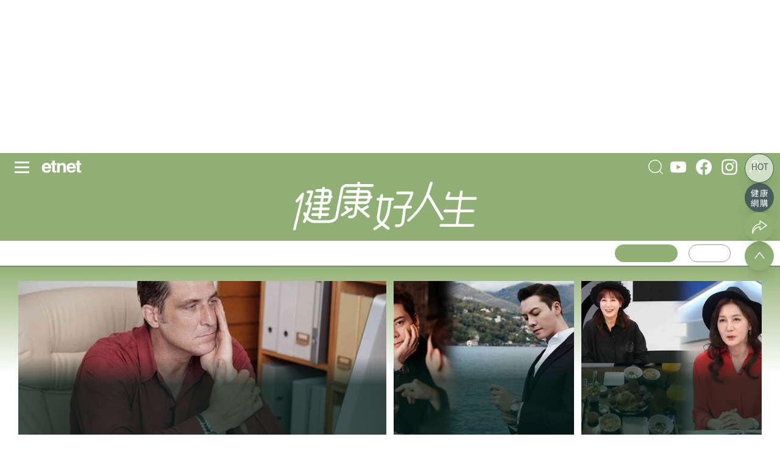

--- FILE ---
content_type: text/html; charset=UTF-8
request_url: https://www.etnet.com.hk/www/tc/health/author/eugenieleung/LA26072
body_size: 211
content:
<!doctype html><html><head><meta http-equiv="Refresh" content="0; URL=/www/tc/health/index.php"></head><body></body></html>

--- FILE ---
content_type: text/html; charset=UTF-8
request_url: https://www.etnet.com.hk/www/tc/health/index.php
body_size: 63739
content:
<!doctype html>
<html lang="zh-Hant"  class="light">
<head>
<title>健康好人生 | etnet 經濟通|香港新聞財經資訊和生活平台</title>
<meta charset="utf-8">
<meta name="viewport" content="width=device-width, initial-scale=1.0, maximum-scale=1.0, viewport-fit=cover">
<link rel="alternate" type="application/rss+xml" title="香港即時新聞 精選新聞 etnet" href="/www/tc/news/rss.php?section=editor&fid=538467">
<link rel="alternate" type="application/rss+xml" title="香港即時新聞 焦點專題 etnet" href="/www/tc/news/rss.php?section=special&fid=538468">
<link rel="alternate" type="application/rss+xml" title="香港即時新聞 股市傳聞 etnet" href="/www/tc/news/rss.php?section=rumour&fid=538469">
<link rel="alternate" type="application/rss+xml" title="香港即時新聞 股票評論 etnet" href="/www/tc/news/rss.php?section=commentary&fid=538470">
<link rel="icon" href="/Health-健康-etnet.ico">
<meta name="title" content="健康好人生 | etnet 經濟通|香港新聞財經資訊和生活平台" />
<meta name="description" content="etnet財經生活網(etnet.com.hk)，您的首選香港財經資訊平台。除了提供財經資訊影片的 etnet TV 外，還有即時恒生指數報價、港股期指分析、恒生指數夜市動態，及專業的財經新聞和評論。涵蓋 股票、期貨期權、權證窩輪、ETF，A股、外匯虛幣、基金、MPF強積金、地產投資。豐富生活頻道包含理財技巧、科技動態、DIVA、健康好人生、旅遊美食，以及社創SoIN的專題故事和優惠。etnet - 您的理財和生活指南。" />
<meta name="keywords" content="" />
<meta name="copyright" content="etnet" />
<meta name="author" content="etnet 經濟通" />
<meta name="facebook-domain-verification" content="tfglzhhgxmgmyx5bszztuyv0zjudav" />
<meta property="og:type" content="website" />
<meta property="og:title" content="健康好人生 | etnet 經濟通|香港新聞財經資訊和生活平台" />
<meta property="og:site_name" content="etnet 經濟通" />
<meta property="og:url" content="https://www.etnet.com.hk/www/tc/health" />
<!--
<meta property="og:image" itemprop="image" content="https://www.etnet.com.hk/www/tc/common/images/etnet_logo_fb.jpg" />
-->
<meta property="og:image" content="https://www.etnet.com.hk/www/tc/common/images/etnet_logo_fb.jpg" />
<meta property="twitter:image" content="https://www.etnet.com.hk/www/tc/common/images/etnet_logo_fb.jpg" />
<meta property="og:description" content="etnet財經生活網(etnet.com.hk)，您的首選香港財經資訊平台。除了提供財經資訊影片的 etnet TV 外，還有即時恒生指數報價、港股期指分析、恒生指數夜市動態，及專業的財經新聞和評論。涵蓋 股票、期貨期權、權證窩輪、ETF，A股、外匯虛幣、基金、MPF強積金、地產投資。豐富生活頻道包含理財技巧、科技動態、DIVA、健康好人生、旅遊美食，以及社創SoIN的專題故事和優惠。etnet - 您的理財和生活指南。" />
<meta property="fb:admins" content="100001315520803" />
<meta property="fb:pages" content="114154798634091" />
<meta property="fb:pages" content="547354228700002" />
<link rel="image_src" href="https://www.etnet.com.hk/www/tc/common/images/etnet_logo_fb.jpg" />
<link href="/web_common/style/swiper-bundle.min.css?v=20220218" rel="stylesheet" type="text/css" />
<link href="/web_common/style/health.min.css?v=20260105" rel="stylesheet" type="text/css" />
<script language="javascript" type="text/javascript" src="/web_common/js/jquery-3.4.1.min.js?v=20220218"></script>
<script language="javascript" type="text/javascript" src="/www/tc/common/js/jquery.easing.min.js"></script>
<script language="javascript" type="text/javascript" src="/web_common/js/swiper-bundle.min.js?v=20220218"></script>
<script language="javascript" type="text/javascript" src="/web_common/js/common.min.js?v=20250807"></script>
<script language="javascript" type="text/javascript" src="/web_common/js/jquery.autocomplete.min.js?v=20250530"></script>
<script language="javascript" type="text/javascript" src="/web_common/js/identity_client/bundle.prod.js?v=20251213"></script>
<script language="javascript" type="text/javascript" src="/web_common/js/jquery.xpath.min.js?v=20230906"></script>
<script>
	//for infinite scroll ad
	var loadedPageId = [];
	var mappingArr = [0];
	var adLoadedById = [];
	var curpageAd = [];
	var pageAdInShowMax = 5;
	var mapping_mid = Math.round(pageAdInShowMax/2) - 1;
</script>
<!-- <script async src="https://www.googletagmanager.com/gtag/js?id=UA-40595331-1"></script> -->
<script src="/web_common/ads/ad_hb_gpt.js"></script>
<script>
	var GA_MEASUREMENT_ID = 'G-N6M9V8FPB0';
	window.dataLayer = window.dataLayer || [];

	function gtag() {
		dataLayer.push(arguments);
	}
	gtag('js', new Date());
	gtag('config', GA_MEASUREMENT_ID);

			// Google DFP
		(function() {
			var useSSL = 'https:' == document.location.protocol;
			var src = (useSSL ? 'https:' : 'http:') +
				'//securepubads.g.doubleclick.net/tag/js/gpt.js';
			document.write('<scr' + 'ipt async="async" src="' + src + '"></scr' + 'ipt>');
		})();
	</script>
<script> window.googletag = window.googletag || {cmd: []}; </script>
<!-- Google Tag Manager -->
<script>
	(function(w, d, s, l, i) {
		w[l] = w[l] || [];
		w[l].push({
			'gtm.start': new Date().getTime(),
			event: 'gtm.js'
		});
		var f = d.getElementsByTagName(s)[0],
			j = d.createElement(s),
			dl = l != 'dataLayer' ? '&l=' + l : '';
		j.async = true;
		j.src =
			'https://www.googletagmanager.com/gtm.js?id=' + i + dl;
		f.parentNode.insertBefore(j, f);
	})(window, document, 'script', 'dataLayer', 'GTM-NGFJKLW');
</script>

<!-- End Google Tag Manager -->
<!-- Facebook Pixel Code -->
<!--[if gt IE 8]>
<script>
!function(f,b,e,v,n,t,s){if(f.fbq)return;n=f.fbq=function(){n.callMethod?
n.callMethod.apply(n,arguments):n.queue.push(arguments)};if(!f._fbq)f._fbq=n;
n.push=n;n.loaded=!0;n.version='2.0';n.queue=[];t=b.createElement(e);t.async=!0;
t.src=v;s=b.getElementsByTagName(e)[0];s.parentNode.insertBefore(t,s)}(window,
document,'script','https://connect.facebook.net/en_US/fbevents.js');
fbq('init', '1091635964206134');
fbq('track', 'PageView');
</script>
<noscript><img height="1" width="1" style="display:none"
src="https://www.facebook.com/tr?id=1091635964206134&ev=PageView&noscript=1"
/></noscript>
<![endif]-->
<!-- DO NOT MODIFY -->
<!-- End Facebook Pixel Code -->

<!-- Begin comScore Tag -->
<script>
	var _comscore = _comscore || [];
	_comscore.push({
		c1: "2",
		c2: "7576977"
	});
	(function() {
		var s = document.createElement("script"),
			el = document.getElementsByTagName("script")[0];
		s.async = true;
		s.src = (document.location.protocol == "https:" ? "https://sb" : "http://b") + ".scorecardresearch.com/beacon.js";
		el.parentNode.insertBefore(s, el);
	})();
</script>
<noscript>
	<img src="https://sb.scorecardresearch.com/p?c1=2&c2=7576977&cv=2.0&cj=1" />
</noscript>
<!-- End comScore Tag -->

<script type="text/javascript">
	var portfolio_value = '';
	var article_tags = '';
	var tag_ids = '';
	var isArticleDetail = false ;
	var artid = '';
	var sub_section = '';
	var advertorial = '';
	var view = 'health';
	var section_flag = 'index';
	var channel = 'health'; //revamp 2022
	var section = 'index'; //revamp 2022
	var section_alias = ''; //revamp 2022
	var category_alias = ''; //revamp 2022
	var diva_secalias = '';
	var diva_catalias = '';
	var health_secalias = '';
	var health_authoralias = '';
	var lifestyle_secalias = '';
	var lifestyle_catalias = '';
	var soin_secalias = '';
	var soin_catalias = '';
	var dfp_tagname = '';
	var isChart = false;
	var profileGender = '';
	var profileBirth = '';
	var targetGender = '';
	var targetBirth = '';
	//var targetStockCode = 'N'; //for getting impression stats in DFP
	var targetNoNetwork = '0';
	if (targetGender == '') {
		targetGender = 'skip';
		targetBirth = 'skip';
	}
	var testDFPAds = false ; //for switching ads unit to test ads unit
	var landedchannel = 'health';
	//Pageskin
	var screenWidthForPageskin = 1284 ;
	var fn_pageskin = (window.innerWidth >= screenWidthForPageskin) ? "true" : "false";
	//Wallpaper
	var screenWidthForWallpaper = 1880 ;
	var fn_wallpaper = (screenWidthForWallpaper != '' && window.innerWidth >= screenWidthForWallpaper) ? "true" : "false";
	/*
	if (typeof showDFP !== 'function' || typeof googletag == 'undefined') {
		//ga('send', 'event', 'adblock', 'block', 'web|tc');
		gtag('event', 'adblock', {
			'event_category': 'block',
			'event_label': 'web|tc'
		});
	}
	*/
	var et_path_url_root = '/www/tc/';
	var et_cookie_domain = '.etnet.com.hk';
	var et_lang_default = 'TC';
	var et_gasitemap_prefix = 'tc|health|index';
	var currentBreakpoint = (typeof getCurrentBreakpoint === 'function') ? getCurrentBreakpoint() : '';
	var COLOR_COOKIE_NAME = 'et_color';
	var FAVOURITE_COLUMNS_COOKIE_NAME = {"COLUMNS_NAME":"et_fc_lf","COLUMNS_MAX_RECORD":20,"COLUMNS_EXPIREDAY":365,"DIVA_NAME":"et_fc_dv","DIVA_MAX_RECORD":20,"DIVA_EXPIREDAY":365,"HEALTH_NAME":"et_fc_hl","HEALTH_MAX_RECORD":20,"HEALTH_EXPIREDAY":365};
	var BOOKMARK_COOKIE_NAME = {"COLUMNS_BM_NAME":"et_fa_lf","COLUMNS_BM_MAX_RECORD":20,"COLUMNS_BM_EXPIREDAY":365,"DIVA_BM_NAME":"et_fa_dv","DIVA_BM_MAX_RECORD":20,"DIVA_BM_EXPIREDAY":365,"HEALTH_BM_NAME":"et_fa_hl","HEALTH_BM_MAX_RECORD":20,"HEALTH_BM_EXPIREDAY":365};

		// Check if today is a trading day
	var isTodayTradingDay = false;
</script>
<script type="text/javascript">
	

				let dataClient = window.IdentityClient;

				function getUAOProperties() {
					const uao = {};
					const ua = navigator.userAgent;

					const archMatch = ua.match(/\(([^)]+)\)/);
					if (archMatch && archMatch[1]) {
						const archInfo = archMatch[1].toLowerCase();
						if (archInfo.includes('x86') || archInfo.includes('win32')) {
							uao.a = 'x86';
						} else if (archInfo.includes('arm') || archInfo.includes('aarch64')) {
							uao.a = 'arm';
						} else if (archInfo.includes('x64') || archInfo.includes('win64')) {
							uao.a = 'x64';
						}
					}

					if (ua.includes('WOW64') || ua.includes('Win64')) {
						uao.b = '64';
					} else if (ua.includes('Win32')) {
						uao.b = '32';
					}

					const chromeMatch = ua.match(/Chrome\/([\d.]+)/);
					const firefoxMatch = ua.match(/Firefox\/([\d.]+)/);
					const safariMatch = ua.match(/Safari\/([\d.]+)/);
					const edgeMatch = ua.match(/Edg\/([\d.]+)/);
					const operaMatch = ua.match(/OPR\/([\d.]+)/);

					if (chromeMatch) {
						uao.fvl = 'Chrome/' + chromeMatch[1];
					} else if (firefoxMatch) {
						uao.fvl = 'Firefox/' + firefoxMatch[1];
					} else if (safariMatch) {
						uao.fvl = 'Safari/' + safariMatch[1];
					} else if (edgeMatch) {
						uao.fvl = 'Edge/' + edgeMatch[1];
					} else if (operaMatch) {
						uao.fvl = 'Opera/' + operaMatch[1];
					}

					uao.sc = screen.width + 'x' + screen.height;

					// Operating System (uao.os) - extract from user agent string
					if (ua.includes('Windows')) {
						uao.os = 'windows';
					} else if (ua.includes('Mac OS X') || ua.includes('Macintosh')) {
						uao.os = 'macOS';
					} else if (ua.includes('Android')) {
						uao.os = 'Android';
					} else if (ua.includes('iPhone') || ua.includes('iPad') || ua.includes('iPod')) {
						uao.os = 'iOS';
					} else if (ua.includes('Linux')) {
						uao.os = 'linux';
					}

					if (ua.includes('Windows NT')) {
						const winMatch = ua.match(/Windows NT ([\d.]+)/);
						if (winMatch) {
							const version = parseFloat(winMatch[1]);
							if (version === 10.0) uao.osv = '10';
							else if (version === 6.3) uao.osv = '8.1';
							else if (version === 6.2) uao.osv = '8';
							else if (version === 6.1) uao.osv = '7';
							else uao.osv = winMatch[1];
						}
					} else if (ua.includes('Mac OS X')) {
						const macMatch = ua.match(/Mac OS X ([\d._]+)/);
						if (macMatch) {
							uao.osv = macMatch[1].replace(/_/g, '.');
						}
					} else if (ua.includes('Android')) {
						const androidMatch = ua.match(/Android ([\d.]+)/);
						if (androidMatch) {
							uao.osv = androidMatch[1];
						}
					} else if (ua.includes('iPhone OS') || ua.includes('iPad OS')) {
						const iosMatch = ua.match(/OS ([\d._]+)/);
						if (iosMatch) {
							uao.osv = iosMatch[1].replace(/_/g, '.');
						}
					}

					const isMobile = /Android|webOS|iPhone|iPad|iPod|BlackBerry|IEMobile|Opera Mini/i.test(ua);
					const isTablet = /iPad|Android(?=.*\bMobile\b)(?=.*\bSafari\b)/i.test(ua);
					const width = screen.width || window.innerWidth;

					if (isTablet || (width >= 768 && width <= 1024)) {
						uao.dc = 'tablet';
					} else if (isMobile || width < 768) {
						uao.dc = 'mobile';
					} else {
						uao.dc = 'desktop';
					}

					if (ua.includes('iPhone')) {
						const iphoneMatch = ua.match(/iPhone(?:\s+OS\s+[\d._]+)?\s*;?\s*([^)]+)/);
						if (iphoneMatch) {
							uao.dm = 'iPhone ' + iphoneMatch[1].trim();
						} else {
							uao.dm = 'iPhone';
						}
					} else if (ua.includes('iPad')) {
						const ipadMatch = ua.match(/iPad(?:\s+OS\s+[\d._]+)?\s*;?\s*([^)]+)/);
						if (ipadMatch) {
							uao.dm = 'iPad ' + ipadMatch[1].trim();
						} else {
							uao.dm = 'iPad';
						}
					} else if (ua.includes('Android')) {
						const androidMatch = ua.match(/\(Linux;.*?;\s*([^;)]+)/);
						if (androidMatch) {
							uao.dm = androidMatch[1].trim();
						}
					} else if (ua.includes('Macintosh')) {
						uao.dm = 'mac';
					} else if (ua.includes('Windows')) {
						uao.dm = 'pc';
					}

					// Add footprint score if available
					const FOOTPRINT_STORAGE_KEY = 'et_footprint_score';
					const stored = localStorage.getItem(FOOTPRINT_STORAGE_KEY);
					if (stored) {
						try {
							const score = JSON.parse(stored);
							if (score && score.total > 0) {
								uao.s = score.total;
							}
						} catch (e) {
							// Ignore parsing errors
						}
					}

					return uao;
				}

				async function logEvent(event) {


						let viewEvent = {};
						viewEvent['m'] = '';
						viewEvent['v'] = event.v || '1.0.1';
						viewEvent['u'] = await dataClient.getIdentityID();
						viewEvent['p'] = event.p || 'Website';
						viewEvent['n'] = event.n || {'path': window.location.href, 'title':'健康好人生 | etnet 經濟通|香港新聞財經資訊和生活平台'};
						viewEvent['n']['breadcrumb'] = {"channel":"health","section":"index","subsection":"","category":"","page":"","topic":""};
						viewEvent['ii'] = event.ii || {'event':{'action':'default', 'category':'', 'location':'', 'label':''}, 'cond':'', 'oper':''};
						viewEvent['t'] = event.t || [];
						viewEvent['ip'] = '10.200.20.190';
						viewEvent['ua'] = window.navigator.userAgent;
						viewEvent['ct'] = Date.now()
						viewEvent['r'] = document.referrer;
						viewEvent['nc'] = (dataClient.isNewIdentityId) ? 'Y' : 'N';

						// Add User Agent Object (UAO) properties
						viewEvent['uao'] = getUAOProperties();

						if(event.l) {
							viewEvent['l'] = event.l;
						}
						let b64str = await dataClient.base64Encode(window.btoa(unescape(encodeURIComponent(JSON.stringify(viewEvent)))));
						let record = {
							Data: b64str
						};
						let reslut = await dataClient.uploadData(record);
					}
				</script>
<script language="javascript" type="text/javascript" src="/web_common/ads/health/ads.js?v=20251112"></script>
<script language="javascript" type="text/javascript" src="/web_common/ads/ad_functions.js?v=20260114"></script>
<script type="application/ld+json">[{"@context":"http:\/\/schema.org","@type":"Organization","name":"etnet 經濟通","url":"http:\/\/www.etnet.com.hk","logo":{"@type":"ImageObject","width":"400","height":"400","url":"http:\/\/www.etnet.com.hk\/www\/tc\/common\/images\/etnet_logo_fb.jpg"},"contactPoint":{"@type":"ContactPoint","telephone":"+852-2880-7004","email":"cs@etnet.com.hk","contactType":"customer support"},"sameAs":["https:\/\/www.facebook.com\/etnet.com.hk\/","https:\/\/www.youtube.com\/user\/etnethk\/","https:\/\/www.instagram.com\/etnet.com.hk\/"]}]</script>		<script src="https://www.youtube.com/player_api"></script>
		<script>
			var isYTScriptReady = false;
			var standByIdsArr = [];
			function onYouTubeIframeAPIReady() {
				isYTScriptReady = true;
				standByIdsArr.forEach((playerObject) => {
					new YT.Player(playerObject.playerId, {
					width: '300',
					height: '169',
					playerVars: {
						loop:1,
						autoplay:1,
						controls:0,
						mute:1,
						rel:0,
						playlist: playerObject.vid,
						video_id: playerObject.vid,
					},
					events:{
						'onStateChange': onPlayerStateChange
					}
				});
				});
			}
			function onPlayerStateChange(event){
				videoData = event.target.getVideoData();
			}
		</script>
		</head>
<body class=" light health">
	<div id="ads-top-banner" style="height:250px;" class="flex justify-center mb-2 sticky top-header laptop:top-laptop-header bg-white dark:bg-body-dark z-[10001] index"><div id="ads-4fpBotBxeF" class="w-full flex justify-center"><script type="text/javascript">renderAds("ads-top-banner", "ads-4fpBotBxeF", "default", "default", false, "");</script></div></div>	<script>LangRedirect();</script>    <div class="default-popup-panel reactive-overlay-popup-panel" data-gacategory="main|panel">
		<input
			type="checkbox"
			id="tab-re-active-msg-control"
			data-alias="popup-overlay-msg"
			data-adspanel="default-popup-panel .overlay-panel.default-popup-content .contentWrapper"
			class="popup-control ads-popup"
		>
		<div class="overlay-panel default-popup-content reactive-overlay-popup-content">
			<!-- layer -->
			<div class="contentWrapper voting">
				<label
					class="default-popup-close popup-label"
					for="tab-re-active-msg-control"
					data-galabel="welcome-popup|refresh"
				></label>
				<div class="detail">
					<section>
						<div class="title">歡迎回來</div>
						<div class="content">
							<p style="font-size:17px !important;">網頁已經閒置了一段時間，為確保不會錯過最新的內容。請重新載入頁面。<span><a href="javascript:location.reload();" class="button w-[min-content] !bg-gray-100 !text-black inline-block" data-galabel="welcome-popup|refresh" style="margin-top: 0px !important; color: #fff !important;">立即重新載入</a></span></p>
							<div id="promo_content_container" style="padding:0 0 0 0;position:relative;"><p class="h2 pt-[30px]" style="padding-bottom:15px;font-size:20px;font-weight:bold;">查看更多etnet精彩內容</p><section id="popup_voting_section" class="voting-section"><section class="voting-section">	<div class="gap-m tablet:flex tablet:flex-row tablet:items-start" style="justify-content: center; display: block !important;">		<div class="voting-LHS !pt-0">			<div class="section-content">      		<div class="flex flex-col tablet:flex-row tablet:items-start tablet:grow-0 gap-[30px]">		    		<div class="grid divide-y divide-dotted w-full"><div class="voting-items"><div class="voting-content"><div class="voting-category-label"><div class="voting-category-indicator" style="background-color: #DE9109;"></div><a href="/www/tc/voting/index.php?category=international" target="_blank">兩岸國際</a></div><div class="voting-list-content"><div class="voting-list-title"><a href="/www/tc/voting/2572" target="_blank">美國擬取得格陵蘭控制權？</a></div><div class="voting-content-container-description"><a href="/www/tc/voting/2572" target="_blank"><p style="font-size: 16px !important;">你認為美國在未來12個月內，會否採取實質行動以推進「取得格陵蘭控制權」？  </p></a></div><div class="voting-content-group"><div class="voting-time" style="font-size: 14px !important;">投票期：2026-01-12 ~ 2026-02-12</div><span class="voting-list-content-separator">|</span><div><a href="/www/tc/voting/2572" target="_blank"><span class="vote-bubble"><span class="vote-bubble-icon"></span></span>165</a></div><span class="voting-list-content-separator">|</span><div><a href="/www/tc/voting/2572#comment_area" target="_blank"><span class="comment-bubble"><span class="comment-bubble-icon"></span></span>5</a></div></div><div class="voting-content-container"><div class="voting-content-container-left"><div class="related-voting-content-group"><button class="related-voting-submit-btn"><a href="/www/tc/voting/2572" target="_blank" style="font-size: 16px !important;">我要投票</a></button><button class="related-voting-comment-btn"><a href="/www/tc/voting/2572#comment_area" target="_blank" style="font-size: 16px !important;">我要回應</a></button></div></div><div class="voting-content-container-right"><div class="section-share-panel-container">
	<div class="flex gap-1 items-center">
		<div class="section-share-panel-wrapper">
			<input id="section-share-panel-input-voting2572" class="section-share-panel-input" type="checkbox" />
			<div class="section-share-panel" data-shareprefix="" data-shareurl="%2Fwww%2Ftc%2Fvoting%2F2572" data-sharetitle="美國擬取得格陵蘭控制權？" data-mktmsg="%0A%0A%E3%80%90%E8%AA%AA%E8%AA%AA%E5%BF%83%E7%90%86%E8%A9%B1%E3%80%91%E5%87%BA%E4%BB%BB%E6%92%AD%E9%81%93%E5%85%92%E7%AB%A5%E4%B9%8B%E5%AE%B6%E9%99%A2%E9%95%B729%E5%B9%B4%EF%BC%8C%E7%BE%85%E7%BE%8E%E7%8F%8D%EF%BC%9A%E3%80%8C%E6%9C%80%E6%BB%BF%E8%B6%B3%E6%98%AF%E7%9C%8B%E5%88%B0%E5%AD%A9%E5%AD%90%E5%80%91%E9%95%B7%E5%A4%A7%E5%BE%8C%E6%9C%89%E5%A5%BD%E5%A5%BD%E7%94%9F%E6%B4%BB%EF%BC%8C%E5%88%87%E6%96%B7%E4%B8%8A%E4%B8%80%E4%BB%A3%E5%B8%B6%E4%BE%86%E7%9A%84%E5%A3%9E%E5%BD%B1%E9%9F%BF%E3%80%82%E3%80%8D%0A%20%E2%96%BA%20%E5%8D%B3%E7%9D%87%20https%3A%2F%2Fyoutu.be%2FOrvim9BSNis%0A%0A%E7%AB%8B%E5%8D%B3%E4%B8%8B%E8%BC%89etnet%E8%B2%A1%E7%B6%93%E2%80%A7%E7%94%9F%E6%B4%BBApp%0AiOS%20%E2%96%BA%20%20%20https%3A%2F%2Fapple.co%2F33AvdBK%0AAndroid%20%E2%96%BA%20https%3A%2F%2Fbit.ly%2F3liweok%0AHuawei%20%E2%96%BA%20https%3A%2F%2Fbit.ly%2F33So8LS" data-gacategory="floating|button|panel" data-emailprev="">
				<label class="section-share-panel-close left" for="section-share-panel-input-voting2572" title="關閉" tabindex="0"></label>
				<div class="facebook aria-enable" title="分享到 Facebook" data-type="facebook" data-gaevent="click" data-galabel="share|facebook" tabindex="0"></div>
				<div class="whatsapp aria-enable" title="分享到 Whatsapp" data-type="whatsapp" data-gaevent="click" data-galabel="share|whatsapp" tabindex="0"></div>
				<div class="twitter aria-enable" title="分享到 Twitter" data-type="twitter" data-gaevent="click" data-galabel="share|twitter" tabindex="0"></div>
				<div class="weibo aria-enable" title="分享到 Weibo" data-type="weibo" data-gaevent="click" data-galabel="share|weibo" tabindex="0"></div>
				<div class="email aria-enable" title="分享到 Email" data-type="email" data-gaevent="click" data-galabel="share|email" tabindex="0"></div>
				<label class="section-share-panel-close aria-enable" for="section-share-panel-input-voting2572" title="關閉" aria-label="關閉" tabindex="0"></label>
			</div>
			<label id="btn-section-share" for="section-share-panel-input-voting2572" title="分享" data-gacategory="floating|button" data-gaevent="open-panel" data-galabel="share"></label>
		</div>
		<label class="aria-enable" for="section-share-panel-input-voting2572" title="分享" aria-label="分享" tabindex="0">Share</label>
	</div>
</div>
</div></div></div></div><div class="voting-option-container"><div class="voting-options"><div class="voting-result"><a href="/www/tc/voting/2572#10661" target="_blank"><div class="voting-result-option"><div class="voting-result"><div><div class="option-name"><div>會，勢在必行</div><div class="option-percentage">67%</div></div></div><div class="option-value"><div class="h-full" style="background-color:#f15c80; width:67%"></div></div></div></div></a><a href="/www/tc/voting/2572#10662" target="_blank"><div class="voting-result-option"><div class="voting-result"><div><div class="option-name"><div>不會，只屬姿態</div><div class="option-percentage">24%</div></div></div><div class="option-value"><div class="h-full" style="background-color:#F79F1F; width:24%"></div></div></div></div></a><a href="/www/tc/voting/2572#10663" target="_blank"><div class="voting-result-option"><div class="voting-result"><div><div class="option-name"><div>不確定</div><div class="option-percentage">8%</div></div></div><div class="option-value"><div class="h-full" style="background-color:#C4E538; width:8%"></div></div></div></div></a></div></div></div></div><div class="voting-items pt-m mt-m"><div class="voting-content"><div class="voting-category-label"><div class="voting-category-indicator" style="background-color: #141A59;"></div><a href="/www/tc/voting/index.php?category=localnews" target="_blank">本地時事</a></div><div class="voting-list-content"><div class="voting-list-title"><a href="/www/tc/voting/2573" target="_blank">宏福苑大火後</a></div><div class="voting-content-container-description"><a href="/www/tc/voting/2573" target="_blank"><p style="font-size: 16px !important;">你最支持以下哪一種長遠安置方向？</p></a></div><div class="voting-content-group"><div class="voting-time" style="font-size: 14px !important;">投票期：2026-01-12 ~ 2026-02-12</div><span class="voting-list-content-separator">|</span><div><a href="/www/tc/voting/2573" target="_blank"><span class="vote-bubble"><span class="vote-bubble-icon"></span></span>101</a></div><span class="voting-list-content-separator">|</span><div><a href="/www/tc/voting/2573#comment_area" target="_blank"><span class="comment-bubble"><span class="comment-bubble-icon"></span></span>0</a></div></div><div class="voting-content-container"><div class="voting-content-container-left"><div class="related-voting-content-group"><button class="related-voting-submit-btn"><a href="/www/tc/voting/2573" target="_blank" style="font-size: 16px !important;">我要投票</a></button><button class="related-voting-comment-btn"><a href="/www/tc/voting/2573#comment_area" target="_blank" style="font-size: 16px !important;">我要回應</a></button></div></div><div class="voting-content-container-right"><div class="section-share-panel-container">
	<div class="flex gap-1 items-center">
		<div class="section-share-panel-wrapper">
			<input id="section-share-panel-input-voting2573" class="section-share-panel-input" type="checkbox" />
			<div class="section-share-panel" data-shareprefix="" data-shareurl="%2Fwww%2Ftc%2Fvoting%2F2573" data-sharetitle="宏福苑大火後" data-mktmsg="%0A%0A%E3%80%90%E8%AA%AA%E8%AA%AA%E5%BF%83%E7%90%86%E8%A9%B1%E3%80%91%E5%87%BA%E4%BB%BB%E6%92%AD%E9%81%93%E5%85%92%E7%AB%A5%E4%B9%8B%E5%AE%B6%E9%99%A2%E9%95%B729%E5%B9%B4%EF%BC%8C%E7%BE%85%E7%BE%8E%E7%8F%8D%EF%BC%9A%E3%80%8C%E6%9C%80%E6%BB%BF%E8%B6%B3%E6%98%AF%E7%9C%8B%E5%88%B0%E5%AD%A9%E5%AD%90%E5%80%91%E9%95%B7%E5%A4%A7%E5%BE%8C%E6%9C%89%E5%A5%BD%E5%A5%BD%E7%94%9F%E6%B4%BB%EF%BC%8C%E5%88%87%E6%96%B7%E4%B8%8A%E4%B8%80%E4%BB%A3%E5%B8%B6%E4%BE%86%E7%9A%84%E5%A3%9E%E5%BD%B1%E9%9F%BF%E3%80%82%E3%80%8D%0A%20%E2%96%BA%20%E5%8D%B3%E7%9D%87%20https%3A%2F%2Fyoutu.be%2FOrvim9BSNis%0A%0A%E7%AB%8B%E5%8D%B3%E4%B8%8B%E8%BC%89etnet%E8%B2%A1%E7%B6%93%E2%80%A7%E7%94%9F%E6%B4%BBApp%0AiOS%20%E2%96%BA%20%20%20https%3A%2F%2Fapple.co%2F33AvdBK%0AAndroid%20%E2%96%BA%20https%3A%2F%2Fbit.ly%2F3liweok%0AHuawei%20%E2%96%BA%20https%3A%2F%2Fbit.ly%2F33So8LS" data-gacategory="floating|button|panel" data-emailprev="">
				<label class="section-share-panel-close left" for="section-share-panel-input-voting2573" title="關閉" tabindex="0"></label>
				<div class="facebook aria-enable" title="分享到 Facebook" data-type="facebook" data-gaevent="click" data-galabel="share|facebook" tabindex="0"></div>
				<div class="whatsapp aria-enable" title="分享到 Whatsapp" data-type="whatsapp" data-gaevent="click" data-galabel="share|whatsapp" tabindex="0"></div>
				<div class="twitter aria-enable" title="分享到 Twitter" data-type="twitter" data-gaevent="click" data-galabel="share|twitter" tabindex="0"></div>
				<div class="weibo aria-enable" title="分享到 Weibo" data-type="weibo" data-gaevent="click" data-galabel="share|weibo" tabindex="0"></div>
				<div class="email aria-enable" title="分享到 Email" data-type="email" data-gaevent="click" data-galabel="share|email" tabindex="0"></div>
				<label class="section-share-panel-close aria-enable" for="section-share-panel-input-voting2573" title="關閉" aria-label="關閉" tabindex="0"></label>
			</div>
			<label id="btn-section-share" for="section-share-panel-input-voting2573" title="分享" data-gacategory="floating|button" data-gaevent="open-panel" data-galabel="share"></label>
		</div>
		<label class="aria-enable" for="section-share-panel-input-voting2573" title="分享" aria-label="分享" tabindex="0">Share</label>
	</div>
</div>
</div></div></div></div><div class="voting-option-container"><div class="voting-options"><div class="voting-result"><a href="/www/tc/voting/2573#10665" target="_blank"><div class="voting-result-option"><div class="voting-result"><div><div class="option-name"><div>原址重建住宅</div><div class="option-percentage">19%</div></div></div><div class="option-value"><div class="h-full" style="background-color:#f15c80; width:19%"></div></div></div></div></a><a href="/www/tc/voting/2573#10666" target="_blank"><div class="voting-result-option"><div class="voting-result"><div><div class="option-name"><div>政府收購並提供現金補償</div><div class="option-percentage">16%</div></div></div><div class="option-value"><div class="h-full" style="background-color:#F79F1F; width:16%"></div></div></div></div></a><a href="/www/tc/voting/2573#10667" target="_blank"><div class="voting-result-option"><div class="voting-result"><div><div class="option-name"><div>樓換樓／安排於其他地點上樓</div><div class="option-percentage">28%</div></div></div><div class="option-value"><div class="h-full" style="background-color:#C4E538; width:28%"></div></div></div></div></a></div></div></div></div>		   			</div>		   			</div>	    		</div>	    	</div>	    </div>  </div></section></div><hr style="margin:30px 0;"><div class="ads-container-wrapper flex justify-center">		<div class="ads-container-wrapper">
			<div class="ads-container" data-size="[[300, 250], [336, 280], [728, 90], [970, 250], [990, 100], [990, 200], [990, 250]]" data-sizemap="[
					[[1079, 1], [[728, 90], [970,250], [990, 100], [990,200], [990,250]]],
					[[767, 1], [[728, 90], [300,250], [336,280]]],
					[[320, 1], [[320, 100], [300,250], [336,280]]]
				]" data-adunitslabel="ads-common-popup-top" data-slottarget="welcomeback" data-popup_type="voting"></div>
		</div>
</div>						</div>
					</section>
				</div>
			</div>
		</div>
            <script>
		$(document).ready(function() {
			let browser_tab_expiredTime  = 300000;
			$('.reactive-overlay-popup-panel .reactive-overlay-popup-content').click(function(e){
				if(e.target !== this) {
					return;
				} else {
					let galabel = 'welcome-popup|refresh';

					//semd GA
					dataLayer.push({'event':'custom-gtm-trigger', 'gtm-gaaction':'click', 'gtm-gacategory':'main|panel', 'gtm-galabel':galabel});

					//send AWS GA
					let event = {};
					event['ii'] = {'event':{'action':'click', 'category':'', 'location':'', 'label':galabel}, 'cond':'', 'oper':''};
					event['l'] = {'key':'', 'value':''};
					logEvent(event);

					location.reload();
				}
			});

			$('.reactive-overlay-popup-panel .reactive-overlay-popup-content .popup-label').click(function(e){
				if(e.target !== this) {
					return;
				} else {
					location.reload();
				}
			});

			const DOCUMENT_EVENTS = [
				'mousemove', 'mousedown', 'click',
				'touchmove', 'touchstart', 'touchend',
				'keydown', 'keypress'
			];

			class IdleTimer {
				constructor(onIdleTimeout, timeout) {
					this.onIdleTimeout = onIdleTimeout;
					this.timeout = timeout;
					this.timer = null;
					this.active = false;
					this.resetTimer = this.resetTimer.bind(this);
				}

				activate() {
					if (!this.active) {
						this.bindEvents();
					}
					this.timer = setTimeout(this.onIdleTimeout, this.timeout);
					this.active = true;
				}

				deactivate() {
					if (this.active) {
						this.unbindEvents();
					}
					clearTimeout(this.timer);
					this.active = false;
				}

				resetTimer() {
					clearTimeout(this.timer);
					this.activate();
				}

				bindEvents() {
					window.addEventListener(
						'scroll', this.resetTimer, {
							capture: true,
							passive: true
						});
					window.addEventListener('load', this.resetTimer);
					DOCUMENT_EVENTS.forEach(
						eventType => document.addEventListener(eventType, this.resetTimer)
					);
				}

				unbindEvents() {
					// remove only checks capture
					window.removeEventListener('scroll', this.resetTimer, {
						capture: true
					});
					window.removeEventListener('load', this.resetTimer);
					DOCUMENT_EVENTS.forEach(
						eventType => document.removeEventListener(eventType, this.resetTimer)
					);
				}
			}

			function onTimeout() {
				if (!$('#tab-re-active-msg-control').is(':checked')) {
					$('#tab-re-active-msg-control').prop('checked', true);
					popupAds($('#tab-re-active-msg-control')); // call popup ad
				}
			}

			let idletimer = new IdleTimer(onTimeout, browser_tab_expiredTime);

			idletimer.activate();
		})
        </script>
    <!-- start 1st lv menu -->
<div class="popupBody headerFloating" style="height:1px;">
	<div id="ads-ER1RjCfX2d" class="w-full flex justify-center"><script type="text/javascript">renderAds("ads-floating", "ads-ER1RjCfX2d", "default", "default", false, "");</script></div><div id="ads-fVgsUZI3Qe" class="w-full flex justify-center"><script type="text/javascript">renderAds("ads-wallpaper", "ads-fVgsUZI3Qe", "default", "default", false, "");</script></div><div id="ads-5fSp3GU3PX" class="w-full flex justify-center"><script type="text/javascript">renderAds("ads-floating-3", "ads-5fSp3GU3PX", "ads-floating-3", "default", false, "");</script></div></div>
<input id="search-popup-input" type="checkbox" class="popup-input hidden ads-popup" aria-label="serach-popup-input" data-alias="search" data-adspanel="search-panel" />
<div id="menu-panel-wrapper" class="menu-panel-wrapper bg-white sticky-element softcontent index">
	<div class="relative">
		<div id="menu-panel" class="menu-panel flex-wrap items-start ">
			<div class="icon-group relative flex-row-center space-x-2 desktop:space-x-4 laptop:flex-grow-0 laptop:flex-shrink mr-2">
				<div id="btn-menu" class="btn-menu popup-input aria-enable" data-galabel="site-menu|default" data-gaevent="open-panel" data-gacategory="header" data-channel="health" tabindex="0">
					<!--svg class="block" xmlns="http://www.w3.org/2000/svg" fill="none" viewBox="2 2 20 20" aria-hidden="true">
						<path stroke="currentColor" stroke-width="2" d="M4 6h16M4 12h16M4 18h16" />
					</svg-->
					<div>
						<div class="default"></div>
						<div class="default"></div>
						<div class="default"></div>
						<div class="extend"></div>
						<div class="extend"></div>
					</div>
				</div>
                				<div class="self-center" data-galabel="logo" data-gacategory="header">
					<a href="/www/tc/home/" aria-label="Home"><div class="etnet-logo"></div></a>				</div>
							</div>
						<div class="logo-wrapper">
				<a href="/www/tc/health/index.php" data-gacategory="header" data-galabel="channel-name|health" data-gaevent="click" aria-label="health">
											<img src="/web_common/images/logo/health_logo_big.svg" class="h-full w-auto" width="300" height="80" alt="health" title="health">
										</a>
			</div>
						<!-- end logo, current channel -->
			<!-- start search panel -->
			<div class="search-panel relative">
				<div class="flex"><label class="mobile btn-search popup-label self-center" for="search-popup-input" data-gacategory="header" data-gaevent="open-panel" data-galabel="search-bar|default"></label></div>
								<div id="search-popup" class="search-popup dropdown-content" data-gacategory="header|panel">
					<div class="contentWrapper">
						<div class="contentItems !pb-0">
							<div class="title laptop">
								<label class="btn-popup-close" for="search-popup-input"></label>
							</div>
							<div class="options laptop search-type">
								<div>
																	<div tabindex="0" class="btn active" data-type="fulltext">全文搜索</div>
																</div>
							</div>
							<div id="searchPopupBox" class="search-popup-box laptop">
								<input
									id="popup-search-input"
									type="search"
									placeholder="代號/英文/中文"
									class="globel-search"
									aria-label="popup-search-input"
									>
								<!--<div class="flex border-1 rounded-r-md border-lightgrey bg-lightgrey box cursor-pointer px-2 h-[29px] ml-auto">
									<div id="header-popup-search" class="btn-search self-center"></div>
								</div>-->
								<div class="btn-search-wrapper">
									<div id="header-popup-search" class="btn-search self-center"></div>
								</div>
							</div>
							<div id="autoCompDIV"></div>
														<div class="ads-container-wrapper pb-4 bg-white dark:bg-black flex justify-center tablet:justify-start items-center">
								<div class="ads-container tablet:mx-auto" data-size="[[320, 100]]" data-dynamicsize="true"></div>
							</div>
						</div>
					</div>
				</div>
			</div>
						<!-- start buttons group -->
			<div class="btn-group ml-6" data-gacategory="header">
							<div name="commonsearchform" id="commonsearchform" method="post" class="menu-search-wrapper">
					<div class="menu-search-container">
						<input
							name="header-search"
							id="header-search"
							placeholder=""
						/>
						<div class="options search-type hidden">
							<div class="btn active" data-type="fulltext">全文搜索</div>
						</div>
						<div class="btn-wrapper" id="header-search-button">
															<img src="/web_common/images/buttons/btn-search-white.svg" alt="Search" title="Search">
													</div>
					</div>
				</div>
									<a href="https://www.youtube.com/@goodhealthylife-yeah" data-galabel="youtube" data-gaevent="click" target="_blank" class="btn-wrapper" aria-label="youtube">
						<img src="/web_common/images/white_youtube.png" alt="Youtube" title="Youtube">
					</a>
													<a href="https://www.facebook.com/health.etnet.com.hk" data-galabel="fb" data-gaevent="click" target="_blank" class="btn-wrapper" aria-label="facebook">
						<img src="/web_common/images/white_facebook.png" alt="Facebook" title="Facebook">
					</a>
													
											<a href="https://www.instagram.com/etnet.chill/" data-galabel="ig" data-gaevent="click" target="_blank" class="btn-wrapper" aria-label="instagram">
							<img src="/web_common/images/white_instagram.png" alt="Instagram" title="Instagram">
						</a>
									</a>
								<input
					id="header-btn-member"
					type="checkbox"
					class="btn-group-input popup-input"
					aria-label="header-btn-member"
					>
				<div class="hidden laptop:block btn-member pop-up-btn dropdown" data-gacategory="header">
					<label
						for="header-btn-member"
						class="btn-wrap-member popup-label aria-enable"
						data-galabel="member|default"
						data-gaevent="open-panel"
						tabindex="0"
						></label>
				</div>
				<div class="member-popup-panel dropdown-content contentWrapper" data-gacategory="header|panel" >
					<div class="container gap-4">
						<div class="basis-2/3 grid grid-cols-3 gap-4 items-start mt-4" data-galabel="member|promotion">
														<div>
								<a href="https://www.youtube.com/watch?v=xePWiOBfHEY&list=PLALfKWoLxFkxTtqKvl6RYVLkMNPdEg-ru" style="display: block;" target="_blank">
									<img src="https://img.etnet.com.hk/promotion/2025/02/500x380.jpg" loading="lazy">
								</a>
								<div class="py-2 font-bold">
									<a href="https://www.youtube.com/watch?v=xePWiOBfHEY&list=PLALfKWoLxFkxTtqKvl6RYVLkMNPdEg-ru" style="display: block;" target="_blank">說說心理話</a>
								</div>
							</div>
														<div>
								<a href="https://bit.ly/3O1Xg42" style="display: block;" target="_blank">
									<img src="https://img.etnet.com.hk/promotion/2024/12/sumyatfei_yikging.jpeg" loading="lazy">
								</a>
								<div class="py-2 font-bold">
									<a href="https://bit.ly/3O1Xg42" style="display: block;" target="_blank">易經看世界 世界風雲變</a>
								</div>
							</div>
														<div>
								<a href="/www/tc/lifestyle/etnet/member/95903" style="display: block;" target="_blank">
									<img src="https://img.etnet.com.hk/promotion/2025/08/WWS500x380.jpg" loading="lazy">
								</a>
								<div class="py-2 font-bold">
									<a href="/www/tc/lifestyle/etnet/member/95903" style="display: block;" target="_blank">【etnet x 環球海產】用戶專享全場95折</a>
								</div>
							</div>
													</div>
						<div class="header-member-menu basis-1/4 border-l p-4 divide-y justify-items-end">
							<div data-galabel="member|投資組合"><a href="/www/tc/members/portfolio.php" target="_blank" style="display: block;">投資組合</a></div>
														<div data-galabel="member|會員登入"><a href="/www/tc/members/index.php" target="_blank" style="display: block;">會員登入</a></div>
							<div data-galabel="member|登記成為新會員"><a href="/www/tc/members/register.php" target="_blank" style="display: block;">登記成為新會員</a></div>
														<div data-galabel="member|會員專區"><a href="/www/tc/lifestyle/etnet/member" target="_blank" style="display: block;">會員專區</a></div>
							<div data-galabel="member|最愛專欄"><a href="/www/tc/members/favourite.php?type=health" target="_blank" style="display: block;">最愛專欄</a></div>
							<div data-galabel="member|收藏文章"><a href="/www/tc/members/bookmark.php?type=health" target="_blank" style="display: block;">收藏文章</a></div>
													</div>
					</div>
				</div>
							<!-- end buttons group -->
			</div>
					</div>
					<div class="softcontent channel-menu index"data-gacategory="header">
			<nav id="desktop-section-menu" class="section-menu softcontent w-full">
									<div class="hover dropdown  section-dropdown ">
						<div class="section-wrapper" data-gaevent="click" data-galabel="menu-channel|health|醫學通識">
							<a href="/www/tc/health/medgenknow"  class=" "   aria-label="醫學通識">醫學通識</a>
						</div>
												<nav class="category-menu hover dropdown-content">

														<div class="sectag-wrapper" data-gaevent="click">
																		<a href="/www/tc/health/tag/健康Tips" data-galabel="menu-channel|health|醫學通識|健康Tips" aria-label="健康Tips"><div class="tag-container"><div>健康Tips</div></div></a>
																			<a href="/www/tc/health/tag/醫學新知" data-galabel="menu-channel|health|醫學通識|醫學新知" aria-label="醫學新知"><div class="tag-container"><div>醫學新知</div></div></a>
																			<a href="/www/tc/health/tag/醫生解說" data-galabel="menu-channel|health|醫學通識|醫生解說" aria-label="醫生解說"><div class="tag-container"><div>醫生解說</div></div></a>
																</div>
																<div class="columnist-wrapper" data-gaevent="click" data-galabel="menu-channel|health|醫學通識|columnist">
																		<div class="columnist-container">
										<div class="columnist-thumbnail ">
											<a href="/www/tc/health/medgenknow/healthnews" aria-label="健康大晒">
												<img src="https://www.etnet.com.hk/www/tc/home/images/columns/healthnews.jpg" alt="健康大晒" title="健康大晒" loading="lazy" >
											</a>
										</div>
										<div class="columnist-title">
											<a href="/www/tc/health/medgenknow/healthnews"><span class="" aria-label="健康大晒">健康大晒</span></a>
											
										</div>

									</div>
																		<div class="columnist-container">
										<div class="columnist-thumbnail latest">
											<a href="/www/tc/health/medgenknow/healthyd" aria-label="健康解「迷」">
												<img src="https://www.etnet.com.hk/www/tc/home/images/columns/healthyd.jpg" alt="健康解「迷」" title="健康解「迷」" loading="lazy" >
											</a>
										</div>
										<div class="columnist-title">
											<a href="/www/tc/health/medgenknow/healthyd"><span class="" aria-label="健康解「迷」">健康解「迷」</span></a>
											
										</div>

									</div>
																		<div class="columnist-container">
										<div class="columnist-thumbnail ">
											<a href="/www/tc/health/medgenknow/calldoctor" aria-label="Call Me Doctor">
												<img src="https://www.etnet.com.hk/www/tc/home/images/columns/calldoctor.jpg" alt="Call Me Doctor" title="Call Me Doctor" loading="lazy" >
											</a>
										</div>
										<div class="columnist-title">
											<a href="/www/tc/health/medgenknow/calldoctor"><span class="" aria-label="Call Me Doctor">Call Me Doctor</span></a>
											
										</div>

									</div>
																		<div class="columnist-container">
										<div class="columnist-thumbnail ">
											<a href="/www/tc/health/medgenknow/easyhealth" aria-label="嘉‧點健康">
												<img src="https://www.etnet.com.hk/www/tc/home/images/columns/easyhealth.jpg" alt="嘉‧點健康" title="嘉‧點健康" loading="lazy" >
											</a>
										</div>
										<div class="columnist-title">
											<a href="/www/tc/health/medgenknow/easyhealth"><span class="" aria-label="嘉‧點健康">嘉‧點健康</span></a>
											<p><a href="/www/tc/health/medgenknow/easyhealth">利嘉敏</a></p>
										</div>

									</div>
																		<div class="columnist-container">
										<div class="columnist-thumbnail ">
											<a href="/www/tc/health/medgenknow/dermatology" aria-label="健康「膚」識">
												<img src="https://www.etnet.com.hk/www/tc/home/images/columns/dermatology.jpg" alt="健康「膚」識" title="健康「膚」識" loading="lazy" >
											</a>
										</div>
										<div class="columnist-title">
											<a href="/www/tc/health/medgenknow/dermatology"><span class="" aria-label="健康「膚」識">健康「膚」識</span></a>
											<p><a href="/www/tc/health/medgenknow/dermatology">陳湧</a></p>
										</div>

									</div>
																		<div class="columnist-container">
										<div class="columnist-thumbnail ">
											<a href="/www/tc/health/medgenknow/healthpartnershipawards" aria-label="2024健康同行夥伴大獎">
												<img src="https://www.etnet.com.hk/www/tc/home/images/columns/healthpartnershipawards2023.jpg" alt="2024健康同行夥伴大獎" title="2024健康同行夥伴大獎" loading="lazy" >
											</a>
										</div>
										<div class="columnist-title">
											<a href="/www/tc/health/medgenknow/healthpartnershipawards"><span class="" aria-label="2024健康同行夥伴大獎">2024健康同行夥伴大獎</span></a>
											
										</div>

									</div>
																	</div>
																						</nav>
											</div>
									<div class="hover dropdown  section-dropdown ">
						<div class="section-wrapper" data-gaevent="click" data-galabel="menu-channel|health|中醫養生">
							<a href="/www/tc/health/traditionalchinesemedicine"  class=" "   aria-label="中醫養生">中醫養生</a>
						</div>
												<nav class="category-menu hover dropdown-content">

														<div class="sectag-wrapper" data-gaevent="click">
																		<a href="/www/tc/health/tag/養生Tips" data-galabel="menu-channel|health|中醫養生|養生Tips" aria-label="養生Tips"><div class="tag-container"><div>養生Tips</div></div></a>
																			<a href="/www/tc/health/tag/望聞問切" data-galabel="menu-channel|health|中醫養生|望聞問切" aria-label="望聞問切"><div class="tag-container"><div>望聞問切</div></div></a>
																			<a href="/www/tc/health/tag/廿四節氣" data-galabel="menu-channel|health|中醫養生|廿四節氣" aria-label="廿四節氣"><div class="tag-container"><div>廿四節氣</div></div></a>
																			<a href="/www/tc/health/tag/湯水食療" data-galabel="menu-channel|health|中醫養生|湯水食療" aria-label="湯水食療"><div class="tag-container"><div>湯水食療</div></div></a>
																			<a href="/www/tc/health/tag/針灸穴位" data-galabel="menu-channel|health|中醫養生|針灸穴位" aria-label="針灸穴位"><div class="tag-container"><div>針灸穴位</div></div></a>
																</div>
																<div class="columnist-wrapper" data-gaevent="click" data-galabel="menu-channel|health|中醫養生|columnist">
																		<div class="columnist-container">
										<div class="columnist-thumbnail ">
											<a href="/www/tc/health/traditionalchinesemedicine/terrichan" aria-label="食療新意思">
												<img src="https://www.etnet.com.hk/www/tc/home/images/columns/terrichan.jpg" alt="食療新意思" title="食療新意思" loading="lazy" >
											</a>
										</div>
										<div class="columnist-title">
											<a href="/www/tc/health/traditionalchinesemedicine/terrichan"><span class="" aria-label="食療新意思">食療新意思</span></a>
											<p><a href="/www/tc/health/traditionalchinesemedicine/terrichan">陳沛思</a></p>
										</div>

									</div>
																		<div class="columnist-container">
										<div class="columnist-thumbnail ">
											<a href="/www/tc/health/traditionalchinesemedicine/chinesemedicine" aria-label="美女中醫">
												<img src="https://www.etnet.com.hk/www/tc/home/images/columns/chinesemedicine.jpg" alt="美女中醫" title="美女中醫" loading="lazy" >
											</a>
										</div>
										<div class="columnist-title">
											<a href="/www/tc/health/traditionalchinesemedicine/chinesemedicine"><span class="" aria-label="美女中醫">美女中醫</span></a>
											<p><a href="/www/tc/health/traditionalchinesemedicine/chinesemedicine">譚莉英</a></p>
										</div>

									</div>
																		<div class="columnist-container">
										<div class="columnist-thumbnail ">
											<a href="/www/tc/health/traditionalchinesemedicine/chinmedi" aria-label="中醫話">
												<img src="https://www.etnet.com.hk/www/tc/home/images/columns/chinmedi.jpg" alt="中醫話" title="中醫話" loading="lazy" >
											</a>
										</div>
										<div class="columnist-title">
											<a href="/www/tc/health/traditionalchinesemedicine/chinmedi"><span class="" aria-label="中醫話">中醫話</span></a>
											
										</div>

									</div>
																		<div class="columnist-container">
										<div class="columnist-thumbnail ">
											<a href="/www/tc/health/traditionalchinesemedicine/cemg" aria-label="德醫善言">
												<img src="https://www.etnet.com.hk/www/tc/home/images/columns/cemg.jpg" alt="德醫善言" title="德醫善言" loading="lazy" >
											</a>
										</div>
										<div class="columnist-title">
											<a href="/www/tc/health/traditionalchinesemedicine/cemg"><span class="" aria-label="德醫善言">德醫善言</span></a>
											
										</div>

									</div>
																		<div class="columnist-container">
										<div class="columnist-thumbnail ">
											<a href="/www/tc/health/traditionalchinesemedicine/healthknowledge" aria-label="山今養生智慧">
												<img src="https://img.etnet.com.hk/profile/health/yamaimaicon.jpg" alt="山今養生智慧" title="山今養生智慧" loading="lazy" >
											</a>
										</div>
										<div class="columnist-title">
											<a href="/www/tc/health/traditionalchinesemedicine/healthknowledge"><span class="" aria-label="山今養生智慧">山今養生智慧</span></a>
											<p><a href="/www/tc/health/traditionalchinesemedicine/healthknowledge">山今老人岑逸飛</a></p>
										</div>

									</div>
																	</div>
																						</nav>
											</div>
									<div class="hover dropdown  section-dropdown ">
						<div class="section-wrapper" data-gaevent="click" data-galabel="menu-channel|health|好營養">
							<a href="/www/tc/health/goodnutrition"  class=" "   aria-label="好營養">好營養</a>
						</div>
												<nav class="category-menu hover dropdown-content">

														<div class="sectag-wrapper" data-gaevent="click">
																		<a href="/www/tc/health/tag/食得有營" data-galabel="menu-channel|health|好營養|食得有營" aria-label="食得有營"><div class="tag-container"><div>食得有營</div></div></a>
																			<a href="/www/tc/health/tag/食物安全" data-galabel="menu-channel|health|好營養|食物安全" aria-label="食物安全"><div class="tag-container"><div>食物安全</div></div></a>
																			<a href="/www/tc/health/tag/補充劑" data-galabel="menu-channel|health|好營養|補充劑" aria-label="補充劑"><div class="tag-container"><div>補充劑</div></div></a>
																			<a href="/www/tc/health/tag/Superfood" data-galabel="menu-channel|health|好營養|Superfood" aria-label="Superfood"><div class="tag-container"><div>Superfood</div></div></a>
																			<a href="/www/tc/health/tag/益生菌" data-galabel="menu-channel|health|好營養|益生菌" aria-label="益生菌"><div class="tag-container"><div>益生菌</div></div></a>
																			<a href="/www/tc/health/tag/素食" data-galabel="menu-channel|health|好營養|素食" aria-label="素食"><div class="tag-container"><div>素食</div></div></a>
																			<a href="/www/tc/health/tag/健康好煮意" data-galabel="menu-channel|health|好營養|健康好煮意" aria-label="健康好煮意"><div class="tag-container"><div>健康好煮意</div></div></a>
																			<a href="/www/tc/health/tag/GreenLife" data-galabel="menu-channel|health|好營養|GreenLife" aria-label="GreenLife"><div class="tag-container"><div>GreenLife</div></div></a>
																</div>
																<div class="columnist-wrapper" data-gaevent="click" data-galabel="menu-channel|health|好營養|columnist">
																		<div class="columnist-container">
										<div class="columnist-thumbnail ">
											<a href="/www/tc/health/goodnutrition/yanyan" aria-label="欣欣食乜嘢">
												<img src="https://www.etnet.com.hk/www/tc/home/images/columns/yanyan.jpg" alt="欣欣食乜嘢" title="欣欣食乜嘢" loading="lazy" >
											</a>
										</div>
										<div class="columnist-title">
											<a href="/www/tc/health/goodnutrition/yanyan"><span class="" aria-label="欣欣食乜嘢">欣欣食乜嘢</span></a>
											<p><a href="/www/tc/health/goodnutrition/yanyan">曾欣欣</a></p>
										</div>

									</div>
																		<div class="columnist-container">
										<div class="columnist-thumbnail ">
											<a href="/www/tc/health/goodnutrition/cathylee" aria-label="走肉廚房">
												<img src="https://www.etnet.com.hk/www/tc/home/images/columns/cathylee.jpg" alt="走肉廚房" title="走肉廚房" loading="lazy" >
											</a>
										</div>
										<div class="columnist-title">
											<a href="/www/tc/health/goodnutrition/cathylee"><span class="" aria-label="走肉廚房">走肉廚房</span></a>
											<p><a href="/www/tc/health/goodnutrition/cathylee">李美怡 Cathy Lee</a></p>
										</div>

									</div>
																		<div class="columnist-container">
										<div class="columnist-thumbnail ">
											<a href="/www/tc/health/goodnutrition/concordalliance" aria-label="健康最前線">
												<img src="https://www.etnet.com.hk/www/tc/home/images/columns/concordalliance.jpg" alt="健康最前線" title="健康最前線" loading="lazy" >
											</a>
										</div>
										<div class="columnist-title">
											<a href="/www/tc/health/goodnutrition/concordalliance"><span class="" aria-label="健康最前線">健康最前線</span></a>
											
										</div>

									</div>
																		<div class="columnist-container">
										<div class="columnist-thumbnail latest">
											<a href="/www/tc/health/goodnutrition/health-smart" aria-label="樂本健．健康教室">
												<img src="https://www.etnet.com.hk/www/tc/home/images/columns/health-smart.jpg" alt="樂本健．健康教室" title="樂本健．健康教室" loading="lazy" >
											</a>
										</div>
										<div class="columnist-title">
											<a href="/www/tc/health/goodnutrition/health-smart"><span class="" aria-label="樂本健．健康教室">樂本健．健康教室</span></a>
											
										</div>

									</div>
																	</div>
																						</nav>
											</div>
									<div class="hover dropdown  section-dropdown ">
						<div class="section-wrapper" data-gaevent="click" data-galabel="menu-channel|health|三高">
							<a href="/www/tc/health/metabolicsyndrome"  class=" "   aria-label="三高">三高</a>
						</div>
												<nav class="category-menu hover dropdown-content">

														<div class="sectag-wrapper" data-gaevent="click">
																		<a href="/www/tc/health/tag/血壓" data-galabel="menu-channel|health|三高|血壓" aria-label="血壓"><div class="tag-container"><div>血壓</div></div></a>
																			<a href="/www/tc/health/tag/血糖" data-galabel="menu-channel|health|三高|血糖" aria-label="血糖"><div class="tag-container"><div>血糖</div></div></a>
																			<a href="/www/tc/health/tag/血脂膽固醇" data-galabel="menu-channel|health|三高|血脂膽固醇" aria-label="血脂膽固醇"><div class="tag-container"><div>血脂膽固醇</div></div></a>
																			<a href="/www/tc/health/tag/心臟病" data-galabel="menu-channel|health|三高|心臟病" aria-label="心臟病"><div class="tag-container"><div>心臟病</div></div></a>
																			<a href="/www/tc/health/tag/中風" data-galabel="menu-channel|health|三高|中風" aria-label="中風"><div class="tag-container"><div>中風</div></div></a>
																			<a href="/www/tc/health/tag/糖尿病" data-galabel="menu-channel|health|三高|糖尿病" aria-label="糖尿病"><div class="tag-container"><div>糖尿病</div></div></a>
																			<a href="/www/tc/health/tag/脂肪肝" data-galabel="menu-channel|health|三高|脂肪肝" aria-label="脂肪肝"><div class="tag-container"><div>脂肪肝</div></div></a>
																</div>
																				</nav>
											</div>
									<div class="hover dropdown  section-dropdown ">
						<div class="section-wrapper" data-gaevent="click" data-galabel="menu-channel|health|減肥瘦身">
							<a href="/www/tc/health/slimming"  class=" "   aria-label="減肥瘦身">減肥瘦身</a>
						</div>
												<nav class="category-menu hover dropdown-content">

														<div class="sectag-wrapper" data-gaevent="click">
																		<a href="/www/tc/health/tag/肥胖問題" data-galabel="menu-channel|health|減肥瘦身|肥胖問題" aria-label="肥胖問題"><div class="tag-container"><div>肥胖問題</div></div></a>
																			<a href="/www/tc/health/tag/瘦身大法" data-galabel="menu-channel|health|減肥瘦身|瘦身大法" aria-label="瘦身大法"><div class="tag-container"><div>瘦身大法</div></div></a>
																			<a href="/www/tc/health/tag/運動" data-galabel="menu-channel|health|減肥瘦身|運動" aria-label="運動"><div class="tag-container"><div>運動</div></div></a>
																</div>
																				</nav>
											</div>
									<div class="hover dropdown  section-dropdown ">
						<div class="section-wrapper" data-gaevent="click" data-galabel="menu-channel|health|痛症解碼">
							<a href="/www/tc/health/paindecoding"  class=" "   aria-label="痛症解碼">痛症解碼</a>
						</div>
												<nav class="category-menu hover dropdown-content">

														<div class="sectag-wrapper" data-gaevent="click">
																		<a href="/www/tc/health/tag/肩頸痛" data-galabel="menu-channel|health|痛症解碼|肩頸痛" aria-label="肩頸痛"><div class="tag-container"><div>肩頸痛</div></div></a>
																			<a href="/www/tc/health/tag/腰椎脊椎" data-galabel="menu-channel|health|痛症解碼|腰椎脊椎" aria-label="腰椎脊椎"><div class="tag-container"><div>腰椎脊椎</div></div></a>
																			<a href="/www/tc/health/tag/關節肌腱炎" data-galabel="menu-channel|health|痛症解碼|關節肌腱炎" aria-label="關節肌腱炎"><div class="tag-container"><div>關節肌腱炎</div></div></a>
																			<a href="/www/tc/health/tag/痛風" data-galabel="menu-channel|health|痛症解碼|痛風" aria-label="痛風"><div class="tag-container"><div>痛風</div></div></a>
																			<a href="/www/tc/health/tag/骨質疏鬆" data-galabel="menu-channel|health|痛症解碼|骨質疏鬆" aria-label="骨質疏鬆"><div class="tag-container"><div>骨質疏鬆</div></div></a>
																			<a href="/www/tc/health/tag/其他痛症" data-galabel="menu-channel|health|痛症解碼|其他痛症" aria-label="其他痛症"><div class="tag-container"><div>其他痛症</div></div></a>
																			<a href="/www/tc/health/tag/拉筋紓痛" data-galabel="menu-channel|health|痛症解碼|拉筋紓痛" aria-label="拉筋紓痛"><div class="tag-container"><div>拉筋紓痛</div></div></a>
																</div>
																<div class="columnist-wrapper" data-gaevent="click" data-galabel="menu-channel|health|痛症解碼|columnist">
																		<div class="columnist-container">
										<div class="columnist-thumbnail ">
											<a href="/www/tc/health/paindecoding/urbanpain" aria-label="都市痛症">
												<img src="https://www.etnet.com.hk/www/tc/home/images/columns/urbanpain.jpg" alt="都市痛症" title="都市痛症" loading="lazy" >
											</a>
										</div>
										<div class="columnist-title">
											<a href="/www/tc/health/paindecoding/urbanpain"><span class="" aria-label="都市痛症">都市痛症</span></a>
											<p><a href="/www/tc/health/paindecoding/urbanpain">Oscar 治療師</a></p>
										</div>

									</div>
																		<div class="columnist-container">
										<div class="columnist-thumbnail ">
											<a href="/www/tc/health/paindecoding/derekma" aria-label="得閒拉筋 得閒Build肌">
												<img src="https://img.etnet.com.hk/profile/health/Derek_Ma_01.jpg" alt="得閒拉筋 得閒Build肌" title="得閒拉筋 得閒Build肌" loading="lazy" >
											</a>
										</div>
										<div class="columnist-title">
											<a href="/www/tc/health/paindecoding/derekma"><span class="" aria-label="得閒拉筋 得閒Build肌">得閒拉筋 得閒Build肌</span></a>
											<p><a href="/www/tc/health/paindecoding/derekma">馬德荃 Derek Ma</a></p>
										</div>

									</div>
																	</div>
																						</nav>
											</div>
									<div class="hover dropdown  section-dropdown ">
						<div class="section-wrapper" data-gaevent="click" data-galabel="menu-channel|health|敏感症">
							<a href="/www/tc/health/sensorysensitivity"  class=" "   aria-label="敏感症">敏感症</a>
						</div>
												<nav class="category-menu hover dropdown-content">

														<div class="sectag-wrapper" data-gaevent="click">
																		<a href="/www/tc/health/tag/濕疹" data-galabel="menu-channel|health|敏感症|濕疹" aria-label="濕疹"><div class="tag-container"><div>濕疹</div></div></a>
																			<a href="/www/tc/health/tag/鼻敏感" data-galabel="menu-channel|health|敏感症|鼻敏感" aria-label="鼻敏感"><div class="tag-container"><div>鼻敏感</div></div></a>
																			<a href="/www/tc/health/tag/皮膚敏感" data-galabel="menu-channel|health|敏感症|皮膚敏感" aria-label="皮膚敏感"><div class="tag-container"><div>皮膚敏感</div></div></a>
																			<a href="/www/tc/health/tag/哮喘" data-galabel="menu-channel|health|敏感症|哮喘" aria-label="哮喘"><div class="tag-container"><div>哮喘</div></div></a>
																</div>
																				</nav>
											</div>
									<div class="hover dropdown  section-dropdown ">
						<div class="section-wrapper" data-gaevent="click" data-galabel="menu-channel|health|癌症">
							<a href="/www/tc/health/cancer"  class=" "   aria-label="癌症">癌症</a>
						</div>
												<nav class="category-menu hover dropdown-content">

														<div class="sectag-wrapper" data-gaevent="click">
																		<a href="/www/tc/health/tag/肺癌" data-galabel="menu-channel|health|癌症|肺癌" aria-label="肺癌"><div class="tag-container"><div>肺癌</div></div></a>
																			<a href="/www/tc/health/tag/肝癌" data-galabel="menu-channel|health|癌症|肝癌" aria-label="肝癌"><div class="tag-container"><div>肝癌</div></div></a>
																			<a href="/www/tc/health/tag/大腸癌" data-galabel="menu-channel|health|癌症|大腸癌" aria-label="大腸癌"><div class="tag-container"><div>大腸癌</div></div></a>
																			<a href="/www/tc/health/tag/乳癌" data-galabel="menu-channel|health|癌症|乳癌" aria-label="乳癌"><div class="tag-container"><div>乳癌</div></div></a>
																			<a href="/www/tc/health/tag/子宮頸癌" data-galabel="menu-channel|health|癌症|子宮頸癌" aria-label="子宮頸癌"><div class="tag-container"><div>子宮頸癌</div></div></a>
																			<a href="/www/tc/health/tag/其他癌症" data-galabel="menu-channel|health|癌症|其他癌症" aria-label="其他癌症"><div class="tag-container"><div>其他癌症</div></div></a>
																			<a href="/www/tc/health/tag/治癌新方法" data-galabel="menu-channel|health|癌症|治癌新方法" aria-label="治癌新方法"><div class="tag-container"><div>治癌新方法</div></div></a>
																			<a href="/www/tc/health/tag/癌症另類療法" data-galabel="menu-channel|health|癌症|癌症另類療法" aria-label="癌症另類療法"><div class="tag-container"><div>癌症另類療法</div></div></a>
																			<a href="/www/tc/health/tag/防癌有方" data-galabel="menu-channel|health|癌症|防癌有方" aria-label="防癌有方"><div class="tag-container"><div>防癌有方</div></div></a>
																</div>
																				</nav>
											</div>
									<div class="hover dropdown  section-dropdown ">
						<div class="section-wrapper" data-gaevent="click" data-galabel="menu-channel|health|輕鬆護老">
							<a href="/www/tc/health/eldercare"  class=" "   aria-label="輕鬆護老">輕鬆護老</a>
						</div>
												<nav class="category-menu hover dropdown-content">

														<div class="sectag-wrapper" data-gaevent="click">
																		<a href="/www/tc/health/tag/長者疾病" data-galabel="menu-channel|health|輕鬆護老|長者疾病" aria-label="長者疾病"><div class="tag-container"><div>長者疾病</div></div></a>
																			<a href="/www/tc/health/tag/樂齡保健" data-galabel="menu-channel|health|輕鬆護老|樂齡保健" aria-label="樂齡保健"><div class="tag-container"><div>樂齡保健</div></div></a>
																			<a href="/www/tc/health/tag/安老福利" data-galabel="menu-channel|health|輕鬆護老|安老福利" aria-label="安老福利"><div class="tag-container"><div>安老福利</div></div></a>
																			<a href="/www/tc/health/tag/安老院" data-galabel="menu-channel|health|輕鬆護老|安老院" aria-label="安老院"><div class="tag-container"><div>安老院</div></div></a>
																			<a href="/www/tc/health/tag/安老居家護理" data-galabel="menu-channel|health|輕鬆護老|安老居家護理" aria-label="安老居家護理"><div class="tag-container"><div>安老居家護理</div></div></a>
																			<a href="/www/tc/health/tag/照顧者" data-galabel="menu-channel|health|輕鬆護老|照顧者" aria-label="照顧者"><div class="tag-container"><div>照顧者</div></div></a>
																			<a href="/www/tc/health/tag/生死善終" data-galabel="menu-channel|health|輕鬆護老|生死善終" aria-label="生死善終"><div class="tag-container"><div>生死善終</div></div></a>
																			<a href="/www/tc/health/tag/樂齡科技" data-galabel="menu-channel|health|輕鬆護老|樂齡科技" aria-label="樂齡科技"><div class="tag-container"><div>樂齡科技</div></div></a>
																</div>
																<div class="columnist-wrapper" data-gaevent="click" data-galabel="menu-channel|health|輕鬆護老|columnist">
																		<div class="columnist-container">
										<div class="columnist-thumbnail ">
											<a href="/www/tc/health/eldercare/caregiver diary" aria-label="照顧者手記">
												<img src="https://img.etnet.com.hk/profile/health/updated_florence_laihoiyan.jpg" alt="照顧者手記" title="照顧者手記" loading="lazy" >
											</a>
										</div>
										<div class="columnist-title">
											<a href="/www/tc/health/eldercare/caregiver diary"><span class="" aria-label="照顧者手記">照顧者手記</span></a>
											<p><a href="/www/tc/health/eldercare/caregiver diary">黎凱欣</a></p>
										</div>

									</div>
																		<div class="columnist-container">
										<div class="columnist-thumbnail ">
											<a href="/www/tc/health/eldercare/oldserver" aria-label="安老職人">
												<img src="https://www.etnet.com.hk/www/tc/home/images/columns/oldserver.jpg" alt="安老職人" title="安老職人" loading="lazy" >
											</a>
										</div>
										<div class="columnist-title">
											<a href="/www/tc/health/eldercare/oldserver"><span class="" aria-label="安老職人">安老職人</span></a>
											<p><a href="/www/tc/health/eldercare/oldserver">羅凱寧Stephanie</a></p>
										</div>

									</div>
																		<div class="columnist-container">
										<div class="columnist-thumbnail ">
											<a href="/www/tc/health/eldercare/gerontech" aria-label="樂齡科技">
												<img src="https://www.etnet.com.hk/www/tc/home/images/columns/lingu.jpg" alt="樂齡科技" title="樂齡科技" loading="lazy" >
											</a>
										</div>
										<div class="columnist-title">
											<a href="/www/tc/health/eldercare/gerontech"><span class="" aria-label="樂齡科技">樂齡科技</span></a>
											
										</div>

									</div>
																	</div>
																						</nav>
											</div>
									<div class="hover dropdown  section-dropdown ">
						<div class="section-wrapper" data-gaevent="click" data-galabel="menu-channel|health|心理情緒">
							<a href="/www/tc/health/emotionalhealth"  class=" "   aria-label="心理情緒">心理情緒</a>
						</div>
												<nav class="category-menu hover dropdown-content">

														<div class="sectag-wrapper" data-gaevent="click">
																		<a href="/www/tc/health/tag/壓力" data-galabel="menu-channel|health|心理情緒|壓力" aria-label="壓力"><div class="tag-container"><div>壓力</div></div></a>
																			<a href="/www/tc/health/tag/失眠" data-galabel="menu-channel|health|心理情緒|失眠" aria-label="失眠"><div class="tag-container"><div>失眠</div></div></a>
																			<a href="/www/tc/health/tag/情緒病" data-galabel="menu-channel|health|心理情緒|情緒病" aria-label="情緒病"><div class="tag-container"><div>情緒病</div></div></a>
																			<a href="/www/tc/health/tag/抑鬱症" data-galabel="menu-channel|health|心理情緒|抑鬱症" aria-label="抑鬱症"><div class="tag-container"><div>抑鬱症</div></div></a>
																			<a href="/www/tc/health/tag/精神病" data-galabel="menu-channel|health|心理情緒|精神病" aria-label="精神病"><div class="tag-container"><div>精神病</div></div></a>
																			<a href="/www/tc/health/tag/身心靈放鬆" data-galabel="menu-channel|health|心理情緒|身心靈放鬆" aria-label="身心靈放鬆"><div class="tag-container"><div>身心靈放鬆</div></div></a>
																			<a href="/www/tc/health/tag/親子關係" data-galabel="menu-channel|health|心理情緒|親子關係" aria-label="親子關係"><div class="tag-container"><div>親子關係</div></div></a>
																</div>
																<div class="columnist-wrapper" data-gaevent="click" data-galabel="menu-channel|health|心理情緒|columnist">
																		<div class="columnist-container">
										<div class="columnist-thumbnail ">
											<a href="/www/tc/health/emotionalhealth/teenagetalk" aria-label="學趣談Teen">
												<img src="https://img.etnet.com.hk/profile/health/0812_TEEN_ICON22.jpg" alt="學趣談Teen" title="學趣談Teen" loading="lazy" >
											</a>
										</div>
										<div class="columnist-title">
											<a href="/www/tc/health/emotionalhealth/teenagetalk"><span class="" aria-label="學趣談Teen">學趣談Teen</span></a>
											<p><a href="/www/tc/health/emotionalhealth/teenagetalk">香港學生輔助會</a></p>
										</div>

									</div>
																		<div class="columnist-container">
										<div class="columnist-thumbnail ">
											<a href="/www/tc/health/emotionalhealth/mentalhealth" aria-label="說說心理話">
												<img src="https://img.etnet.com.hk/profile/health/EP3_500x38_v3.jpg" alt="說說心理話" title="說說心理話" loading="lazy" >
											</a>
										</div>
										<div class="columnist-title">
											<a href="/www/tc/health/emotionalhealth/mentalhealth"><span class="" aria-label="說說心理話">說說心理話</span></a>
											<p><a href="/www/tc/health/emotionalhealth/mentalhealth">崔潔彤     利嘉敏</a></p>
										</div>

									</div>
																	</div>
																						</nav>
											</div>
									<div class="hover dropdown  section-dropdown ">
						<div class="section-wrapper" data-gaevent="click" data-galabel="menu-channel|health|兩性">
							<a href="/www/tc/diva/sexandlove" target= "_blank" class=" "   aria-label="兩性">兩性</a>
						</div>
											</div>
									<div class="hover dropdown  section-dropdown ">
						<div class="section-wrapper" data-gaevent="click" data-galabel="menu-channel|health|專欄">
							<a href="/www/tc/health/list/columnist"  class=" "   aria-label="專欄">專欄</a>
						</div>
											</div>
									<div class="hover dropdown  hardcode ">
						<div class="section-wrapper" data-gaevent="click" data-galabel="menu-channel|health|消委會報告">
							<a href="/www/tc/health/tag/消委會報告"  class=" "   aria-label="消委會報告">消委會報告</a>
						</div>
											</div>
									<div class="hover dropdown specialist ">
						<div class="section-wrapper" data-gaevent="click" data-galabel="menu-channel|health|搵專科">
							<a href="#"  class="popup-control "  id="specialist-dropdown" aria-label="搵專科">搵專科</a>
						</div>
												<nav class="category-menu hover dropdown-content">

							<div class="popup-controll"></div>							<div class="sectag-wrapper" data-gaevent="click">
																		<a href="/www/tc/health/tag/心臟科" data-galabel="menu-channel|health|搵專科|心臟科" aria-label="心臟科"><div class="tag-container"><div>心臟科</div></div></a>
																			<a href="/www/tc/health/tag/胸肺科" data-galabel="menu-channel|health|搵專科|胸肺科" aria-label="胸肺科"><div class="tag-container"><div>胸肺科</div></div></a>
																			<a href="/www/tc/health/tag/腸胃肝臟科" data-galabel="menu-channel|health|搵專科|腸胃肝臟科" aria-label="腸胃肝臟科"><div class="tag-container"><div>腸胃肝臟科</div></div></a>
																			<a href="/www/tc/health/tag/腎或泌尿科" data-galabel="menu-channel|health|搵專科|腎或泌尿科" aria-label="腎或泌尿科"><div class="tag-container"><div>腎或泌尿科</div></div></a>
																			<a href="/www/tc/health/tag/腦神經科" data-galabel="menu-channel|health|搵專科|腦神經科" aria-label="腦神經科"><div class="tag-container"><div>腦神經科</div></div></a>
																			<a href="/www/tc/health/tag/生殖" data-galabel="menu-channel|health|搵專科|生殖" aria-label="生殖"><div class="tag-container"><div>生殖</div></div></a>
																			<a href="/www/tc/health/tag/婦產科" data-galabel="menu-channel|health|搵專科|婦產科" aria-label="婦產科"><div class="tag-container"><div>婦產科</div></div></a>
																			<a href="/www/tc/health/tag/骨科" data-galabel="menu-channel|health|搵專科|骨科" aria-label="骨科"><div class="tag-container"><div>骨科</div></div></a>
																			<a href="/www/tc/health/tag/眼科" data-galabel="menu-channel|health|搵專科|眼科" aria-label="眼科"><div class="tag-container"><div>眼科</div></div></a>
																			<a href="/www/tc/health/tag/耳鼻喉科" data-galabel="menu-channel|health|搵專科|耳鼻喉科" aria-label="耳鼻喉科"><div class="tag-container"><div>耳鼻喉科</div></div></a>
																			<a href="/www/tc/health/tag/皮膚科" data-galabel="menu-channel|health|搵專科|皮膚科" aria-label="皮膚科"><div class="tag-container"><div>皮膚科</div></div></a>
																			<a href="/www/tc/health/tag/免疫或過敏" data-galabel="menu-channel|health|搵專科|免疫或過敏" aria-label="免疫或過敏"><div class="tag-container"><div>免疫或過敏</div></div></a>
																			<a href="/www/tc/health/tag/牙科" data-galabel="menu-channel|health|搵專科|牙科" aria-label="牙科"><div class="tag-container"><div>牙科</div></div></a>
																			<a href="/www/tc/health/tag/內分泌" data-galabel="menu-channel|health|搵專科|內分泌" aria-label="內分泌"><div class="tag-container"><div>內分泌</div></div></a>
																			<a href="/www/tc/health/tag/外科" data-galabel="menu-channel|health|搵專科|外科" aria-label="外科"><div class="tag-container"><div>外科</div></div></a>
																			<a href="/www/tc/health/tag/腫瘤科" data-galabel="menu-channel|health|搵專科|腫瘤科" aria-label="腫瘤科"><div class="tag-container"><div>腫瘤科</div></div></a>
																			<a href="/www/tc/health/tag/糖尿科" data-galabel="menu-channel|health|搵專科|糖尿科" aria-label="糖尿科"><div class="tag-container"><div>糖尿科</div></div></a>
																			<a href="/www/tc/health/tag/痛症" data-galabel="menu-channel|health|搵專科|痛症" aria-label="痛症"><div class="tag-container"><div>痛症</div></div></a>
																			<a href="/www/tc/health/tag/性病" data-galabel="menu-channel|health|搵專科|性病" aria-label="性病"><div class="tag-container"><div>性病</div></div></a>
																			<a href="/www/tc/health/tag/老人科" data-galabel="menu-channel|health|搵專科|老人科" aria-label="老人科"><div class="tag-container"><div>老人科</div></div></a>
																			<a href="/www/tc/health/tag/兒科" data-galabel="menu-channel|health|搵專科|兒科" aria-label="兒科"><div class="tag-container"><div>兒科</div></div></a>
																			<a href="/www/tc/health/tag/家庭醫學" data-galabel="menu-channel|health|搵專科|家庭醫學" aria-label="家庭醫學"><div class="tag-container"><div>家庭醫學</div></div></a>
																			<a href="/www/tc/health/tag/精神心理" data-galabel="menu-channel|health|搵專科|精神心理" aria-label="精神心理"><div class="tag-container"><div>精神心理</div></div></a>
																			<a href="/www/tc/health/tag/物理治療" data-galabel="menu-channel|health|搵專科|物理治療" aria-label="物理治療"><div class="tag-container"><div>物理治療</div></div></a>
																			<a href="/www/tc/health/tag/職業治療" data-galabel="menu-channel|health|搵專科|職業治療" aria-label="職業治療"><div class="tag-container"><div>職業治療</div></div></a>
																			<a href="/www/tc/health/tag/言語治療" data-galabel="menu-channel|health|搵專科|言語治療" aria-label="言語治療"><div class="tag-container"><div>言語治療</div></div></a>
																			<a href="/www/tc/health/tag/足病診療" data-galabel="menu-channel|health|搵專科|足病診療" aria-label="足病診療"><div class="tag-container"><div>足病診療</div></div></a>
																			<a href="/www/tc/health/tag/中醫" data-galabel="menu-channel|health|搵專科|中醫" aria-label="中醫"><div class="tag-container"><div>中醫</div></div></a>
																			<a href="/www/tc/health/tag/營養" data-galabel="menu-channel|health|搵專科|營養" aria-label="營養"><div class="tag-container"><div>營養</div></div></a>
																			<a href="/www/tc/health/tag/疫苗" data-galabel="menu-channel|health|搵專科|疫苗" aria-label="疫苗"><div class="tag-container"><div>疫苗</div></div></a>
																			<a href="/www/tc/health/tag/醫學美容" data-galabel="menu-channel|health|搵專科|醫學美容" aria-label="醫學美容"><div class="tag-container"><div>醫學美容</div></div></a>
																			<a href="/www/tc/health/tag/其他病症" data-galabel="menu-channel|health|搵專科|其他病症" aria-label="其他病症"><div class="tag-container"><div>其他病症</div></div></a>
																</div>
																				</nav>
											</div>
							</nav>
			</div>
				</div>
			<div class="default-popup-panel dropdown specialist-popup">
			<input
				id="specialist-input"
				type="checkbox"
				class="specialist-input popup-control"
				data-alias="specialist-container"
			>
			<div class="dropdown-content hidden">
				<div class="contentWrapper">
					<label
						class="dropdown-close popup-label"
						for="specialist-input"
					></label>
					<div class="contentItems">
														<div class="tag-container"><a href="/www/tc/diva/tag/心臟科"><div>心臟科</a></div></div>
															<div class="tag-container"><a href="/www/tc/diva/tag/胸肺科"><div>胸肺科</a></div></div>
															<div class="tag-container"><a href="/www/tc/diva/tag/腸胃肝臟科"><div>腸胃肝臟科</a></div></div>
															<div class="tag-container"><a href="/www/tc/diva/tag/腎或泌尿科"><div>腎或泌尿科</a></div></div>
															<div class="tag-container"><a href="/www/tc/diva/tag/腦神經科"><div>腦神經科</a></div></div>
															<div class="tag-container"><a href="/www/tc/diva/tag/生殖"><div>生殖</a></div></div>
															<div class="tag-container"><a href="/www/tc/diva/tag/婦產科"><div>婦產科</a></div></div>
															<div class="tag-container"><a href="/www/tc/diva/tag/骨科"><div>骨科</a></div></div>
															<div class="tag-container"><a href="/www/tc/diva/tag/眼科"><div>眼科</a></div></div>
															<div class="tag-container"><a href="/www/tc/diva/tag/耳鼻喉科"><div>耳鼻喉科</a></div></div>
															<div class="tag-container"><a href="/www/tc/diva/tag/皮膚科"><div>皮膚科</a></div></div>
															<div class="tag-container"><a href="/www/tc/diva/tag/免疫或過敏"><div>免疫或過敏</a></div></div>
															<div class="tag-container"><a href="/www/tc/diva/tag/牙科"><div>牙科</a></div></div>
															<div class="tag-container"><a href="/www/tc/diva/tag/內分泌"><div>內分泌</a></div></div>
															<div class="tag-container"><a href="/www/tc/diva/tag/外科"><div>外科</a></div></div>
															<div class="tag-container"><a href="/www/tc/diva/tag/腫瘤科"><div>腫瘤科</a></div></div>
															<div class="tag-container"><a href="/www/tc/diva/tag/糖尿科"><div>糖尿科</a></div></div>
															<div class="tag-container"><a href="/www/tc/diva/tag/痛症"><div>痛症</a></div></div>
															<div class="tag-container"><a href="/www/tc/diva/tag/性病"><div>性病</a></div></div>
															<div class="tag-container"><a href="/www/tc/diva/tag/老人科"><div>老人科</a></div></div>
															<div class="tag-container"><a href="/www/tc/diva/tag/兒科"><div>兒科</a></div></div>
															<div class="tag-container"><a href="/www/tc/diva/tag/家庭醫學"><div>家庭醫學</a></div></div>
															<div class="tag-container"><a href="/www/tc/diva/tag/精神心理"><div>精神心理</a></div></div>
															<div class="tag-container"><a href="/www/tc/diva/tag/物理治療"><div>物理治療</a></div></div>
															<div class="tag-container"><a href="/www/tc/diva/tag/職業治療"><div>職業治療</a></div></div>
															<div class="tag-container"><a href="/www/tc/diva/tag/言語治療"><div>言語治療</a></div></div>
															<div class="tag-container"><a href="/www/tc/diva/tag/足病診療"><div>足病診療</a></div></div>
															<div class="tag-container"><a href="/www/tc/diva/tag/中醫"><div>中醫</a></div></div>
															<div class="tag-container"><a href="/www/tc/diva/tag/營養"><div>營養</a></div></div>
															<div class="tag-container"><a href="/www/tc/diva/tag/疫苗"><div>疫苗</a></div></div>
															<div class="tag-container"><a href="/www/tc/diva/tag/醫學美容"><div>醫學美容</a></div></div>
															<div class="tag-container"><a href="/www/tc/diva/tag/其他病症"><div>其他病症</a></div></div>
												</div>
				</div>
			</div>
		</div>
			<!-- start desktop menu -->
	<div id="desktop-menu" class="popup-panel dropdown-content contentWrapper" data-gacategory="header|panel">
		<div class="bg-[#000]">
			<div class="container">
				<div class="channel-group" tabindex="0">
					<div tabindex="0" data-galabel="site-menu|channel|etnet TV"><a href="/www/tc/video/">etnet TV</a></div><div tabindex="0" data-galabel="site-menu|channel|新聞"><a href="/www/tc/news/index.php">新聞</a></div><div tabindex="0" data-galabel="site-menu|channel|股票"><a href="/www/tc/stocks/realtime/index.php">股票</a></div><div tabindex="0" data-galabel="site-menu|channel|期貨期權"><a href="/www/tc/futures/index.php">期貨期權</a></div><div tabindex="0" data-galabel="site-menu|channel|權證"><a href="/www/tc/warrants/realtime/index.php">權證</a></div><div tabindex="0" data-galabel="site-menu|channel|ETF"><a href="/www/tc/etf/index.php">ETF</a></div><div tabindex="0" data-galabel="site-menu|channel|A股"><a href="/www/tc/ashares/index.php">A股</a></div><div tabindex="0" data-galabel="site-menu|channel|外匯黃金"><a href="/www/tc/forex/index.php">外匯黃金</a></div><div tabindex="0" data-galabel="site-menu|channel|加密貨幣"><a href="/www/tc/bitcoin/">加密貨幣</a></div><div tabindex="0" data-galabel="site-menu|channel|基金"><a href="/www/tc/funds/index.php">基金</a></div><div tabindex="0" data-galabel="site-menu|channel|MPF"><a href="/www/tc/mpf/index.php">MPF</a></div><div tabindex="0" data-galabel="site-menu|channel|地產"><a href="/www/tc/property/main/index.php">地產</a></div><div tabindex="0" data-galabel="site-menu|channel|生活" class="new"><a href="/www/tc/lifestyle/index.php">生活</a></div><div tabindex="0" data-galabel="site-menu|channel|DIVA" class="new"><a href="/www/tc/diva/index.php">DIVA</a></div><div tabindex="0" data-galabel="site-menu|channel|健康好人生"><a href="/www/tc/health/index.php">健康好人生</a></div><div tabindex="0" data-galabel="site-menu|channel|香港好去處"><a href="/www/tc/attraction/">香港好去處</a></div><div tabindex="0" data-galabel="site-menu|channel|投票區" class="new"><a href="/www/tc/voting/index.php">投票區</a></div>				</div>
			</div>
		</div>
		<div tabindex="0" class="container highlight-group" style="margin-bottom:0px;"><div>Highlight:</div><div class="rounded-full bg-news px-4" data-galabel="site-menu|highlight|promo_features"><a href="/www/tc/product/mq/index.php" target="_blank">【立即申請】etnet 手機串流報價服務強化版MQ 每月只需HK$68！</a></div><div class="rounded-full bg-news px-4" data-galabel="site-menu|highlight|promo_features"><a href="/www/tc/lifestyle/etnet/member/95588" target="_blank">【防詐騙聲明】切勿誤信金融投資詐騙廣告</a></div></div>		<div class="container section-group grid grid-cols-8">
			<div class="col-span-3"><div class="channel-name before:bg-video" data-galabel="site-menu|link|video"><a href="/www/tc/video/">etnet TV</a></div><div class="grid grid-cols-3"><div tabindex="0" data-galabel="site-menu|link|video|最新影片"><a href="/www/tc/video/">最新影片</a></div><div tabindex="0" data-galabel="site-menu|link|video|人氣影片"><a href="/www/tc/video/hot/">人氣影片</a></div><div tabindex="0" data-galabel="site-menu|link|video|hot talk 1點鐘"><a href="/www/tc/video/hottalk">hot talk 1點鐘</a></div><div tabindex="0" data-galabel="site-menu|link|video|開市Good Morning"><a href="/www/tc/video/goodmorning">開市Good Morning</a></div><div tabindex="0" data-galabel="site-menu|link|video|1周部署"><a href="/www/tc/video/weeklyinsights">1周部署</a></div><div tabindex="0" data-galabel="site-menu|link|video|ETF攻略"><a href="/www/tc/video/marketclose">ETF攻略</a></div><div tabindex="0" data-galabel="site-menu|link|video|易經看世界"><a href="/www/tc/video/yijing">易經看世界</a></div><div tabindex="0" data-galabel="site-menu|link|video|一本萬利"><a href="/www/tc/video/afortune">一本萬利</a></div><div tabindex="0" data-galabel="site-menu|link|video|洪灝策略"><a href="/www/tc/video/haohong">洪灝策略</a></div><div tabindex="0" data-galabel="site-menu|link|video|大國博弈"><a href="/www/tc/video/chinausrelations">大國博弈</a></div><div tabindex="0" data-galabel="site-menu|link|video|政經專訪"><a href="/www/tc/video/moneychat">政經專訪</a></div><div tabindex="0" data-galabel="site-menu|link|video|與拍賣官看藝術"><a href="/www/tc/video/auctioneer">與拍賣官看藝術</a></div><div tabindex="0" data-galabel="site-menu|link|video|3分鐘熱炒股點評"><a href="/www/tc/video/3minstock">3分鐘熱炒股點評</a></div><div tabindex="0" data-galabel="site-menu|link|video|風水蔣知識"><a href="/www/tc/video/fengshui">風水蔣知識</a></div><div tabindex="0" data-galabel="site-menu|link|video|說說心理話"><a href="/www/tc/video/psychotalk">說說心理話</a></div><div tabindex="0" data-galabel="site-menu|link|video|山今養生智慧"><a href="/www/tc/video/plalfkwolxfkzqo5q6eu">山今養生智慧</a></div><div tabindex="0" data-galabel="site-menu|link|video|得閒拉筋 得閒Build肌"><a href="/www/tc/video/stretching">得閒拉筋 得閒Build肌</a></div><div tabindex="0" data-galabel="site-menu|link|video|健康達人"><a href="/www/tc/video/healthsharing">健康達人</a></div><div tabindex="0" data-galabel="site-menu|link|video|健康談性．嘉點情趣"><a href="/www/tc/video/loveandsex">健康談性．嘉點情趣</a></div><div tabindex="0" data-galabel="site-menu|link|video|師傅靈靈法"><a href="/www/tc/video/cfulinglingfat">師傅靈靈法</a></div><div tabindex="0" data-galabel="site-menu|link|video|Call Me Doctor"><a href="/www/tc/video/callmedoctor">Call Me Doctor</a></div><div tabindex="0" data-galabel="site-menu|link|video|1分鐘學投資"><a href="/www/tc/video/1mininvestment">1分鐘學投資</a></div><div tabindex="0" data-galabel="site-menu|link|video|練好基本功"><a href="/www/tc/video/basicinvestment">練好基本功</a></div><div tabindex="0" data-galabel="site-menu|link|video|etnet財經．生活App操作教學"><a href="/www/tc/video/etnetapp">etnet財經．生活App操作教學</a></div><div tabindex="0" data-galabel="site-menu|link|video|MQ操作教學"><a href="/www/tc/video/mqproapp">MQ操作教學</a></div><div tabindex="0" data-galabel="site-menu|link|video|IQ操作教學"><a href="/www/tc/video/iq">IQ操作教學</a></div><div tabindex="0" data-galabel="site-menu|link|video|有種生活"><a href="/www/tc/video/newstopic">有種生活</a></div><div tabindex="0" data-galabel="site-menu|link|video|吃喝玩樂"><a href="/www/tc/video/fun">吃喝玩樂</a></div><div tabindex="0" data-galabel="site-menu|link|video|時尚潮流"><a href="/www/tc/video/fashion">時尚潮流</a></div><div tabindex="0" data-galabel="site-menu|link|video|產品及服務"><a href="/www/tc/video/product">產品及服務</a></div></div></div><div><div class="channel-name before:bg-news" data-galabel="site-menu|link|news"><a href="/www/tc/news/index.php">新聞</a></div><div tabindex="0" data-galabel="site-menu|link|news|主頁"><a href="/www/tc/news/index.php">主頁</a></div><div tabindex="0" data-galabel="site-menu|link|news|專題透視"><a href="/www/tc/news/topic_news.php">專題透視</a></div><div tabindex="0" data-galabel="site-menu|link|news|焦點新聞"><a href="/www/tc/news/special_news.php">焦點新聞</a></div><div tabindex="0" data-galabel="site-menu|link|news|即時新聞"><a href="/www/tc/news/categorized_news.php">即時新聞</a></div><div tabindex="0" data-galabel="site-menu|link|news|評論"><a href="/www/tc/news/commentary.php">評論</a></div><div tabindex="0" data-galabel="site-menu|link|news|圖片新聞"><a href="/www/tc/news/photo_news.php">圖片新聞</a></div><div tabindex="0" data-galabel="site-menu|link|news|傳聞"><a href="/www/tc/news/rumours_list.php">傳聞</a></div><div tabindex="0" data-galabel="site-menu|link|news|貼士"><a href="/www/tc/news/tips.php">貼士</a></div><div tabindex="0" data-galabel="site-menu|link|news|港交所新聞"><a href="/www/tc/news/hkex_news_list.php">港交所新聞</a></div><div tabindex="0" data-galabel="site-menu|link|news|搜尋"><a href="/www/tc/news/news_search.php">搜尋</a></div><div tabindex="0" data-galabel="site-menu|link|news|透視大灣區"><a href="/www/tc/news/supplement_greater_bay_area.php">透視大灣區</a></div><div tabindex="0" data-galabel="site-menu|link|news|理財easy叻"><a href="/www/tc/news/../wealth/feature.php">理財easy叻</a></div></div><div><div class="channel-name before:bg-stocks" data-galabel="site-menu|link|stocks"><a href="/www/tc/stocks/realtime/index.php">股票</a></div><div tabindex="0" data-galabel="site-menu|link|stocks|主頁"><a href="/www/tc/stocks/realtime/index.php">主頁</a></div><div tabindex="0" data-galabel="site-menu|link|stocks|即時報價"><a href="/www/tc/stocks/realtime/quote.php?code=1">即時報價</a></div><div tabindex="0" data-galabel="site-menu|link|stocks|指數"><a href="/www/tc/stocks/indexes_main.php">指數</a></div><div tabindex="0" data-galabel="site-menu|link|stocks|行業"><a href="/www/tc/stocks/industry.php">行業</a></div><div tabindex="0" data-galabel="site-menu|link|stocks|20大股票"><a href="/www/tc/stocks/realtime/top20.php">20大股票</a></div><div tabindex="0" data-galabel="site-menu|link|stocks|創新高"><a href="/www/tc/stocks/breakrecord.php">創新高</a></div><div tabindex="0" data-galabel="site-menu|link|stocks|賣空"><a href="/www/tc/stocks/ci_act_sell.php">賣空</a></div><div tabindex="0" data-galabel="site-menu|link|stocks|熱炒概念股"><a href="/www/tc/stocks/sector_hot.php">熱炒概念股</a></div><div tabindex="0" data-galabel="site-menu|link|stocks|AH股"><a href="/www/tc/stocks/ah.php">AH股</a></div><div tabindex="0" data-galabel="site-menu|link|stocks|IPO"><a href="/www/tc/stocks/ipo-calendar.php" class="new">IPO</a></div><div tabindex="0" data-galabel="site-menu|link|stocks|公司資料庫"><a href="/www/tc/stocks/ci_database.php">公司資料庫</a></div><div tabindex="0" data-galabel="site-menu|link|stocks|多櫃台"><a href="/www/tc/stocks/sector_multicounter.php">多櫃台</a></div></div><div><div class="channel-name before:bg-futures" data-galabel="site-menu|link|futures"><a href="/www/tc/futures/index.php">期貨期權</a></div><div tabindex="0" data-galabel="site-menu|link|futures|即時指數期貨"><a href="/www/tc/futures/index.php">即時指數期貨</a></div><div tabindex="0" data-galabel="site-menu|link|futures|即時股票期貨"><a href="/www/tc/futures/futures_stockfutures.php">即時股票期貨</a></div><div tabindex="0" data-galabel="site-menu|link|futures|即時期權"><a href="/www/tc/futures/futures_stockoptions.php">即時期權</a></div><div tabindex="0" data-galabel="site-menu|link|futures|新聞及評論"><a href="/www/tc/futures/futures_news.php">新聞及評論</a></div><div tabindex="0" data-galabel="site-menu|link|futures|即時圖表分析"><a href="/www/tc/futures/futures_chart_interactive.php">即時圖表分析</a></div><div tabindex="0" data-galabel="site-menu|link|futures|即時監察表"><a href="/www/tc/futures/futures_watchlist.php">即時監察表</a></div></div><div><div class="channel-name before:bg-warrants" data-galabel="site-menu|link|warrants"><a href="/www/tc/warrants/realtime/index.php">權證</a></div><div tabindex="0" data-galabel="site-menu|link|warrants|權證主頁"><a href="/www/tc/warrants/realtime/index.php">權證主頁</a></div><div tabindex="0" data-galabel="site-menu|link|warrants|新聞及評論"><a href="/www/tc/warrants/news.php">新聞及評論</a></div><div tabindex="0" data-galabel="site-menu|link|warrants|即時報價"><a href="/www/tc/warrants/realtime/quote.php?code=20890">即時報價</a></div><div tabindex="0" data-galabel="site-menu|link|warrants|搜尋"><a href="/www/tc/warrants/search_cbbc_hsi.php">搜尋</a></div><div tabindex="0" data-galabel="site-menu|link|warrants|成交分析"><a href="/www/tc/warrants/turnover.php">成交分析</a></div><div tabindex="0" data-galabel="site-menu|link|warrants|即時20大排行"><a href="/www/tc/warrants/realtime/top20.php">即時20大排行</a></div><div tabindex="0" data-galabel="site-menu|link|warrants|發行商精選"><a href="/www/tc/warrants/warrant_issuer_pick.php">發行商精選</a></div><div tabindex="0" data-galabel="site-menu|link|warrants|新上市／到期"><a href="/www/tc/warrants/memo_newly.php">新上市／到期</a></div><div tabindex="0" data-galabel="site-menu|link|warrants|教室"><a href="/www/tc/warrants/education_benny.php">教室</a></div></div><div><div class="channel-name before:bg-etf" data-galabel="site-menu|link|etf"><a href="/www/tc/etf/index.php">ETF</a></div><div tabindex="0" data-galabel="site-menu|link|etf|主頁"><a href="/www/tc/etf/index.php">主頁</a></div><div tabindex="0" data-galabel="site-menu|link|etf|ETF市場研究所"><a href="/www/tc/etf/research">ETF市場研究所</a></div><div tabindex="0" data-galabel="site-menu|link|etf|主題"><a href="/www/tc/etf/hk-theme">主題</a></div><div tabindex="0" data-galabel="site-menu|link|etf|報價"><a href="/www/tc/etf/quote">報價</a></div><div tabindex="0" data-galabel="site-menu|link|etf|篩選器"><a href="/www/tc/etf/stock-screener">篩選器</a></div><div tabindex="0" data-galabel="site-menu|link|etf|比較"><a href="/www/tc/etf/compare">比較</a></div><div tabindex="0" data-galabel="site-menu|link|etf|新聞及評論"><a href="/www/tc/etf/news">新聞及評論</a></div><div tabindex="0" data-galabel="site-menu|link|etf|美股ETF"><a href="/www/tc/etf/us-stock-screener">美股ETF</a></div><div tabindex="0" data-galabel="site-menu|link|etf|美股ETF報價"><a href="/www/tc/etf/quote/VOO">美股ETF報價</a></div></div><div><div class="channel-name before:bg-ashares" data-galabel="site-menu|link|ashares"><a href="/www/tc/ashares/index.php">A股</a></div><div tabindex="0" data-galabel="site-menu|link|ashares|A股主頁"><a href="/www/tc/ashares/index.php">A股主頁</a></div><div tabindex="0" data-galabel="site-menu|link|ashares|額度"><a href="/www/tc/ashares/quota.php">額度</a></div><div tabindex="0" data-galabel="site-menu|link|ashares|滬深港通"><a href="/www/tc/ashares/stockconnect.php?market=sh&type=southbound&subtype=current&view=combine">滬深港通</a></div><div tabindex="0" data-galabel="site-menu|link|ashares|滬深報價"><a href="/www/tc/ashares/quote.php?code=600000">滬深報價</a></div><div tabindex="0" data-galabel="site-menu|link|ashares|指數"><a href="/www/tc/ashares/indexes_china.php">指數</a></div><div tabindex="0" data-galabel="site-menu|link|ashares|行業"><a href="/www/tc/ashares/industry_adu.php">行業</a></div><div tabindex="0" data-galabel="site-menu|link|ashares|20大股票"><a href="/www/tc/ashares/top20.php?market=combine&type=southbound">20大股票</a></div><div tabindex="0" data-galabel="site-menu|link|ashares|AH股"><a href="/www/tc/ashares/ah.php">AH股</a></div><div tabindex="0" data-galabel="site-menu|link|ashares|風險警示板"><a href="/www/tc/ashares/risk_alert_board.php?market=sh">風險警示板</a></div><div tabindex="0" data-galabel="site-menu|link|ashares|新聞"><a href="/www/tc/ashares/news.php">新聞</a></div><div tabindex="0" data-galabel="site-menu|link|ashares|教室"><a href="/www/tc/ashares/education_connect.php">教室</a></div><div tabindex="0" data-galabel="site-menu|link|ashares|公司搜尋"><a href="/www/tc/ashares/search.php">公司搜尋</a></div></div><div><div class="channel-name before:bg-forex" data-galabel="site-menu|link|forex"><a href="/www/tc/forex/index.php">外匯黃金</a></div><div tabindex="0" data-galabel="site-menu|link|forex|主頁"><a href="/www/tc/forex/index.php">主頁</a></div><div tabindex="0" data-galabel="site-menu|link|forex|新聞及評論"><a href="/www/tc/forex/news">新聞及評論</a></div><div tabindex="0" data-galabel="site-menu|link|forex|定期存款"><a href="/www/tc/forex/deposit-rate.php">定期存款</a></div><div tabindex="0" data-galabel="site-menu|link|forex|銀行外幣兌換"><a href="/www/tc/forex/bank-exchange-rate.php">銀行外幣兌換</a></div><div tabindex="0" data-galabel="site-menu|link|forex|港元匯率"><a href="/www/tc/forex/quote-hkd.php">港元匯率</a></div><div tabindex="0" data-galabel="site-menu|link|forex|美元匯率"><a href="/www/tc/forex/quote-usd.php">美元匯率</a></div><div tabindex="0" data-galabel="site-menu|link|forex|貴金屬"><a href="/www/tc/forex/quote-commodity.php">貴金屬</a></div><div tabindex="0" data-galabel="site-menu|link|forex|經濟數據"><a href="/www/tc/forex/economic-major-indicator.php">經濟數據</a></div><div tabindex="0" data-galabel="site-menu|link|forex|市場指標"><a href="/www/tc/forex/rate-us-yield.php">市場指標</a></div><div tabindex="0" data-galabel="site-menu|link|forex|央行議息時間表"><a href="/www/tc/forex/economic-major-indicator.php?indicator=central-bank-rate">央行議息時間表</a></div><div tabindex="0" data-galabel="site-menu|link|forex|HIBOR走勢"><a href="/www/tc/forex/rate-hibor.php">HIBOR走勢</a></div><div tabindex="0" data-galabel="site-menu|link|forex|最優惠利率"><a href="/www/tc/forex/rate-prime.php">最優惠利率</a></div></div><div><div class="channel-name before:bg-bitcoin" data-galabel="site-menu|link|bitcoin"><a href="/www/tc/bitcoin/">加密貨幣</a></div><div tabindex="0" data-galabel="site-menu|link|bitcoin|主頁"><a href="/www/tc/bitcoin/">主頁</a></div><div tabindex="0" data-galabel="site-menu|link|bitcoin|新聞"><a href="/www/tc/bitcoin/news">新聞</a></div><div tabindex="0" data-galabel="site-menu|link|bitcoin|虛幣報價"><a href="/www/tc/bitcoin/quote">虛幣報價</a></div><div tabindex="0" data-galabel="site-menu|link|bitcoin|虛幣ETF"><a href="/www/tc/bitcoin/etf">虛幣ETF</a></div></div><div><div class="channel-name before:bg-funds" data-galabel="site-menu|link|funds"><a href="/www/tc/funds/index.php">基金</a></div><div tabindex="0" data-galabel="site-menu|link|funds|基金主頁"><a href="/www/tc/funds/index.php">基金主頁</a></div><div tabindex="0" data-galabel="site-menu|link|funds|基金新聞"><a href="/www/tc/funds/news.php">基金新聞</a></div><div tabindex="0" data-galabel="site-menu|link|funds|基金排行榜"><a href="/www/tc/funds/ranking.php">基金排行榜</a></div><div tabindex="0" data-galabel="site-menu|link|funds|基金搜尋"><a href="/www/tc/funds/search.php">基金搜尋</a></div><div tabindex="0" data-galabel="site-menu|link|funds|產品登場"><a href="/www/tc/funds/prodpromo.php">產品登場</a></div><div tabindex="0" data-galabel="site-menu|link|funds|專家見地"><a href="/www/tc/funds/commentary.php">專家見地</a></div><div tabindex="0" data-galabel="site-menu|link|funds|基金數據"><a href="/www/tc/funds/statdata.php">基金數據</a></div><div tabindex="0" data-galabel="site-menu|link|funds|RQFII 人民幣基金"><a href="/www/tc/funds/rqfii.php">RQFII 人民幣基金</a></div><div tabindex="0" data-galabel="site-menu|link|funds|基金互認"><a href="/www/tc/funds/mrf.php">基金互認</a></div></div><div><div class="channel-name before:bg-mpf" data-galabel="site-menu|link|mpf"><a href="/www/tc/mpf/index.php">MPF</a></div><div tabindex="0" data-galabel="site-menu|link|mpf|MPF主頁"><a href="/www/tc/mpf/index.php">MPF主頁</a></div><div tabindex="0" data-galabel="site-menu|link|mpf|新聞及評論"><a href="/www/tc/mpf/news.php">新聞及評論</a></div><div tabindex="0" data-galabel="site-menu|link|mpf|營辦商大比拼"><a href="/www/tc/mpf/provider_compare_fer.php">營辦商大比拼</a></div><div tabindex="0" data-galabel="site-menu|link|mpf|積金報價"><a href="/www/tc/mpf/fund_detail.php">積金報價</a></div><div tabindex="0" data-galabel="site-menu|link|mpf|積金搜尋"><a href="/www/tc/mpf/search_chart.php">積金搜尋</a></div><div tabindex="0" data-galabel="site-menu|link|mpf|積金比較"><a href="/www/tc/mpf/compare.php">積金比較</a></div><div tabindex="0" data-galabel="site-menu|link|mpf|積金排行榜"><a href="/www/tc/mpf/ranking.php">積金排行榜</a></div><div tabindex="0" data-galabel="site-menu|link|mpf|MPF教室"><a href="/www/tc/mpf/education.php">MPF教室</a></div><div tabindex="0" data-galabel="site-menu|link|mpf|我的MPF"><a href="/www/tc/mpf/portfolio.php">我的MPF</a></div></div><div><div class="channel-name before:bg-property" data-galabel="site-menu|link|property"><a href="/www/tc/property/main/index.php">地產</a></div><div tabindex="0" data-galabel="site-menu|link|property|地產頻道首頁"><a href="/www/tc/property/main/index.php">地產頻道首頁</a></div><div tabindex="0" data-galabel="site-menu|link|property|新盤登場"><a href="/www/tc/property/new_property/index.php">新盤登場</a></div><div tabindex="0" data-galabel="site-menu|link|property|熱門租售盤"><a href="/www/tc/property/asking/index.php">熱門租售盤</a></div><div tabindex="0" data-galabel="site-menu|link|property|成交排行榜"><a href="/www/tc/property/transaction/index.php">成交排行榜</a></div><div tabindex="0" data-galabel="site-menu|link|property|工商鋪成交"><a href="/www/tc/property/oci/index.php">工商鋪成交</a></div><div tabindex="0" data-galabel="site-menu|link|property|樓市走勢圖"><a href="/www/tc/property/price_trend/index.php">樓市走勢圖</a></div><div tabindex="0" data-galabel="site-menu|link|property|地產新聞"><a href="/www/tc/news/categorized_news_list.php?category=property">地產新聞</a></div><div tabindex="0" data-galabel="site-menu|link|property|買賣須知"><a href="/www/tc/property/supple_reference/procedure.php">買賣須知</a></div><div tabindex="0" data-galabel="site-menu|link|property|網上估價易"><a href="/www/tc/property/evaluation/index.php">網上估價易</a></div><div tabindex="0" data-galabel="site-menu|link|property|業主放盤"><a href="https://a.eprc.com.hk/s?ETN2EPRC02">業主放盤</a></div><div tabindex="0" data-galabel="site-menu|link|property|免費搵盤"><a href="https://a.eprc.com.hk/s?ETN2EPRC03">免費搵盤</a></div></div><div><div class="channel-name before:bg-lifestyle" data-galabel="site-menu|link|lifestyle"><a href="/www/tc/lifestyle/index.php" class="new">生活</a></div><div tabindex="0" data-galabel="site-menu|link|lifestyle|主頁"><a href="/www/tc/lifestyle">主頁</a></div><div tabindex="0" data-galabel="site-menu|link|lifestyle|熱話"><a href="/www/tc/lifestyle/hottopic">熱話</a></div><div tabindex="0" data-galabel="site-menu|link|lifestyle|世事政情"><a href="/www/tc/lifestyle/internationalaffairs">世事政情</a></div><div tabindex="0" data-galabel="site-menu|link|lifestyle|財富管理"><a href="/www/tc/lifestyle/wealth">財富管理</a></div><div tabindex="0" data-galabel="site-menu|link|lifestyle|辦公室日常"><a href="/www/tc/lifestyle/officetips">辦公室日常</a></div><div tabindex="0" data-galabel="site-menu|link|lifestyle|影視娛樂"><a href="/www/tc/lifestyle/filmandentertainment">影視娛樂</a></div><div tabindex="0" data-galabel="site-menu|link|lifestyle|美食"><a href="/www/tc/lifestyle/foodguide">美食</a></div><div tabindex="0" data-galabel="site-menu|link|lifestyle|玩樂旅遊"><a href="/www/tc/lifestyle/eatandplay">玩樂旅遊</a></div><div tabindex="0" data-galabel="site-menu|link|lifestyle|會員專區"><a href="/www/tc/lifestyle/etnet">會員專區</a></div><div tabindex="0" data-galabel="site-menu|link|lifestyle|專欄"><a href="/www/tc/lifestyle/list/columnist">專欄</a></div><div tabindex="0" data-galabel="site-menu|link|lifestyle|健康好人生"><a href="/www/tc/health/">健康好人生</a></div><div tabindex="0" data-galabel="site-menu|link|lifestyle|香港好去處"><a href="/www/tc/attraction/index.php">香港好去處</a></div><div tabindex="0" data-galabel="site-menu|link|lifestyle|海鮮優惠"><a href="/www/tc/lifestyle/worldwide_seafood/index.php">海鮮優惠</a></div></div><div><div class="channel-name before:bg-diva" data-galabel="site-menu|link|diva"><a href="/www/tc/diva/index.php" class="new">DIVA</a></div><div tabindex="0" data-galabel="site-menu|link|diva|Fashion"><a href="/www/tc/diva/fashion">Fashion</a></div><div tabindex="0" data-galabel="site-menu|link|diva|Beauty"><a href="/www/tc/diva/beauty">Beauty</a></div><div tabindex="0" data-galabel="site-menu|link|diva|Sex & Love"><a href="/www/tc/diva/sexandlove">Sex & Love</a></div><div tabindex="0" data-galabel="site-menu|link|diva|Fitness & Wellness"><a href="/www/tc/diva/fitnessandwellness">Fitness & Wellness</a></div><div tabindex="0" data-galabel="site-menu|link|diva|Watch & Jewelry"><a href="/www/tc/diva/watch">Watch & Jewelry</a></div><div tabindex="0" data-galabel="site-menu|link|diva|Art & Living"><a href="/www/tc/diva/art">Art & Living</a></div><div tabindex="0" data-galabel="site-menu|link|diva|Travel & Dining"><a href="/www/tc/diva/travel">Travel & Dining</a></div><div tabindex="0" data-galabel="site-menu|link|diva|Columnists"><a href="/www/tc/diva/list/columnist">Columnists</a></div></div><div><div class="channel-name before:bg-health" data-galabel="site-menu|link|health"><a href="/www/tc/health/index.php">健康好人生</a></div><div tabindex="0" data-galabel="site-menu|link|health|醫學通識"><a href="/www/tc/health/medgenknow">醫學通識</a></div><div tabindex="0" data-galabel="site-menu|link|health|中醫養生"><a href="/www/tc/health/traditionalchinesemedicine">中醫養生</a></div><div tabindex="0" data-galabel="site-menu|link|health|好營養"><a href="/www/tc/health/goodnutrition">好營養</a></div><div tabindex="0" data-galabel="site-menu|link|health|三高"><a href="/www/tc/health/metabolicsyndrome">三高</a></div><div tabindex="0" data-galabel="site-menu|link|health|減肥瘦身"><a href="/www/tc/health/slimming">減肥瘦身</a></div><div tabindex="0" data-galabel="site-menu|link|health|痛症解碼"><a href="/www/tc/health/paindecoding">痛症解碼</a></div><div tabindex="0" data-galabel="site-menu|link|health|敏感症"><a href="/www/tc/health/sensorysensitivity">敏感症</a></div><div tabindex="0" data-galabel="site-menu|link|health|癌症"><a href="/www/tc/health/cancer">癌症</a></div><div tabindex="0" data-galabel="site-menu|link|health|輕鬆護老"><a href="/www/tc/health/eldercare">輕鬆護老</a></div><div tabindex="0" data-galabel="site-menu|link|health|心理情緒"><a href="/www/tc/health/emotionalhealth">心理情緒</a></div><div tabindex="0" data-galabel="site-menu|link|health|兩性"><a href="/www/tc/diva/sexandlove">兩性</a></div><div tabindex="0" data-galabel="site-menu|link|health|專欄"><a href="/www/tc/health/list/columnist">專欄</a></div><div tabindex="0" data-galabel="site-menu|link|health|消委會報告"><a href="/www/tc/health/tag/消委會報告">消委會報告</a></div></div><div><div class="channel-name before:bg-attraction" data-galabel="site-menu|link|attraction"><a href="/www/tc/attraction/">香港好去處</a></div><div tabindex="0" data-galabel="site-menu|link|attraction|主頁"><a href="/www/tc/attraction/">主頁</a></div></div><div><div class="channel-name before:bg-voting" data-galabel="site-menu|link|voting"><a href="/www/tc/voting/index.php" class="new">投票區</a></div></div>		</div>
	</div>
	<!-- end desktop menu -->
</div>
<!-- end 1st lv menu -->

<script>
	var global_type = "health";
	var global_link = '/www/tc/stocks/realtime/quote.php';
	var auto_complete_server = 'auto.etnet.com.hk';
	var etf_us_code_list = [];
	var quote_market = 'HK';
	var COOKIE_COLOR_EXPIREDAY = '31536000';

	//variables in \component\component.php (make use of index_bar obj to require variable in component.php)
	var lightTheme = JSON.parse('{"chart":{"backgroundColor":"#ffffff","className":"etnet-light","plotBorderColor":"#666666"},"title":{"style":{"color":"#666666"}},"subtitle":{"style":{"color":"#666666"}},"xAxis":{"gridLineColor":"rgb(229,231,235)","labels":{"style":{"color":"#666666"}},"lineColor":"rgb(229,231,235)","tickColor":"rgb(229,231,235)","title":{"style":{"color":"#666666"}}},"yAxis":{"gridLineColor":"rgb(229,231,235)","labels":{"style":{"color":"#666666"}},"lineColor":"rgb(229,231,235)","tickColor":"rgb(229,231,235)","title":{"style":{"color":"#666666"}}},"plotOptions":{"spline":{"color":"#555555"}},"tooltip":{"backgroundColor":"rgba(247,247,247,0.95)","style":{"color":"#555555"}},"legend":{"itemStyle":{"color":"#666666"},"itemHoverStyle":{"color":"#ccc"},"itemHiddenStyle":{"color":"#444"},"title":{"style":{"color":"#666666"}}}}');
	var darkTheme = JSON.parse('{"chart":{"backgroundColor":"#303030","className":"etnet-dark","plotBorderColor":"#585858"},"title":{"style":{"color":"#eeeeee"}},"subtitle":{"style":{"color":"#ffffff"}},"xAxis":{"gridLineColor":"#585858","labels":{"style":{"color":"#FFFFFF"}},"lineColor":"#FFFFFF","tickColor":"#FFFFFF","title":{"style":{"color":"#CCCCCC"}}},"yAxis":{"gridLineColor":"#585858","labels":{"style":{"color":"#FFFFFF"}},"lineColor":"#CCC","tickColor":"#FFFFFF","title":{"style":{"color":"#CCCCCC"}}},"plotOptions":{"spline":{"color":"#ffffff"}},"tooltip":{"backgroundColor":"rgba(247,247,247,0.95)","style":{"color":"#353535"}},"legend":{"itemStyle":{"color":"#FFFFFF"},"itemHoverStyle":{"color":"#FFF"},"itemHiddenStyle":{"color":"#444"},"title":{"style":{"color":"#CCCCCC"}}}}');
	var sparkline_lightTheme = JSON.parse('{"yAxis":{"labels":{"style":{"color":"#666666"}}}}');
	var sparkline_darkTheme = JSON.parse('{"yAxis":{"labels":{"style":{"color":"#ffffff"}}}}');

	var supplementLoaded = false;
	$('#supplement-panel .supplement-btn-dropdown').click(function(){
		if(!supplementLoaded)
		{
			$('#supplement-panel .supplement-popup-panel img').each(function(){
				let imageSrc = $( this ).data('src');
				$( this ).attr('src', imageSrc);
			})
		}
		supplementLoaded = true;
	})

	var memberLoaded = false;
	$('.btn-group .btn-member.dropdown').click(function(){
		if(!memberLoaded)
		{
			$('.btn-group . img').each(function(){
				let imageSrc = $( this ).data('src');
				$( this ).attr('src', imageSrc);
			})
		}
		memberLoaded = true;
	})

	var productLoaded = false;
	$('.btn-group .btn-products.dropdown').click(function(){
		if(!productLoaded)
		{
			$('.btn-group .product-popup-panel .pi img').each(function(){
				let imageSrc = $( this ).data('src');
				$( this ).attr('src', imageSrc);
			})
		}
		productLoaded = true;
	})

	$(document).ready(function() {
		$(".menu-search-container .btn-wrapper").click(function(){
			if($(this).hasClass("close")){
				if($('#header-search').val() == ''){
					$(".menu-search-container").removeClass("expanded");
					$(this).removeClass("close");
				}
			}else{
				dataLayer.push({'event':'custom-gtm-trigger', 'gtm-gaaction':'open-panel', 'gtm-gacategory':'header', 'gtm-galabel':'#search-bar|default'});
				$(".menu-search-container").addClass("expanded");
				$(this).addClass("close");
				$('#header-search').val('');
			}
		});


		$('.change-color-up-green').not('active').click(function() {
            console.log('change-color-up-green');
			setColor('2');
			$('.change-color-up-red').removeClass('active');
			$(this).addClass('active');
			if (typeof changeChartColor === 'function') changeChartColor('2');
			if (typeof changeSparklineChartColor === 'function') changeSparklineChartColor('2');
		});

		$('.change-color-up-red').not('active').click(function() {
            console.log('change-color-up-red');
			setColor('1');
			$('.change-color-up-green').removeClass('active');
			$(this).addClass('active');
			if (typeof changeChartColor === 'function') changeChartColor('1');
			if (typeof changeSparklineChartColor === 'function') changeSparklineChartColor('1');
		});

		$(".btn-theme").click(function() {
			var theme = $(this).hasClass("lightmode") ? "light" : "dark";
			switchTheme(theme);
		});

		$('.options.search-type .btn:not(".acitve")').click(function() {
			let new_type = $(this).data('type');
			if(new_type == "super"){
				let input = $('#header-search').val();
				openSuperQuote(input);
			}else{
				global_type = new_type;
				$('.options.search-type .btn').removeClass('active');
				$('.options.search-type .btn[data-type="' + new_type + '"]').addClass('active');
			}
		});

		attachAutoComplete();
		enableGlobalSearch();

		$("#popup-search-input").on("keyup paste", function() {
			$("#header-search").val($(this).val());
			$("#header-search").trigger('keydown');
		});

		$("#header-search").on("change", function() {
			$("#popup-search-input").val($(this).val());
		});
	});

	/*-----  Function: set change color -----*/
	function setColor(cvalue) {
		cvalue = (cvalue!='1' && cvalue!='2')? '2': cvalue;
		var existing_cvalue = getCookie(COLOR_COOKIE_NAME);
		existing_cvalue = existing_cvalue.split(';');
		var new_cvalue = '';
		if (existing_cvalue.length > 1) {
			new_cvalue = cvalue + ';' + existing_cvalue[1];
		} else {
			new_cvalue = cvalue + ';light';
		}
		setCookie(COLOR_COOKIE_NAME, new_cvalue, COOKIE_COLOR_EXPIREDAY);
		let palette = (cvalue == '1') ? 'color-palette-b' : 'color-palette-a';
		$('body').removeClass('color-palette-a').removeClass('color-palette-b').addClass(palette);
	}

	function switchTheme(themeMode) {
		var existing_cvalue = getCookie(COLOR_COOKIE_NAME);
		var new_cvalue = '';

		existing_cvalue = existing_cvalue.split(';');
		themeMode = (themeMode != 'light' && themeMode != 'dark')? 'light': themeMode;

		if (existing_cvalue.length > 0) {
			//if(typeof existing_cvalue[1] !== 'undefined' && existing_cvalue[1] == themeMode) return false;
			new_cvalue = existing_cvalue[0] + ';' + themeMode;
		} else {
			new_cvalue = '2;' + themeMode;
		}

		setCookie(COLOR_COOKIE_NAME, new_cvalue, COOKIE_COLOR_EXPIREDAY);
		//super quote use body's light & dark class for mode changes
		//new layout 2022 tailwind css use html's, try merge them later
		$('html, body').removeClass('light').removeClass('dark').addClass(themeMode);
		//if(typeof existing_cvalue[1] !== 'undefined' && existing_cvalue[1] == themeMode) return false;
		//handle Highcharts start
		if(typeof Highcharts !== 'undefined'){
			try {
				Highcharts.charts.map(function(chart){

					if(typeof chart === 'undefined') return

					var _temp_opt = chart.options;
					var _temp_container_id = chart.container.id;
					var _temp_parent_element = document.getElementById(chart.container.id).parentNode;
					var _temp_container_parent_id = _temp_parent_element.id;
					var special_handle_charttype = '';
					var themefuncName = '';

					//console.log(_temp_container_parent_id);
					if($(_temp_parent_element).hasClass('sparkline')) {
						var sparkline_point = (isNaN($(_temp_parent_element).data('sparkline_point'))) ? $(_temp_parent_element).data('sparkline_point') : parseFloat($(_temp_parent_element).data('sparkline_point'));
						updateSparklineChartTheme(chart, themeMode, sparkline_point);
					}else{

						if(typeof $(_temp_parent_element).data('specialcharthandle') !== 'undefined' && $(_temp_parent_element).data('specialcharthandle') != ''){
							special_handle_charttype = $(_temp_parent_element).data('specialcharthandle');
						}
						//console.log(special_handle_charttype);

						if(special_handle_charttype != ''){
							switch(special_handle_charttype){
								case 'polygon_area':
								case 'label':
									//console.log(chart);
									switchChartThemeModeColor(themeMode);
									break;
								case 'treemap': //heatmap
									delete eval(themeMode + 'Theme').legend;
									break;
							}
						}

						if(_temp_container_parent_id == '') return

						updateChartTheme(chart, themeMode);
					}
				});

			} catch (e) {
				console.log('site header revamp > highcharts error caught:');
				console.log(e);
			}
		}

        if(document.querySelectorAll('.iframe-highchart').length > 0){
            document.querySelectorAll('.iframe-highchart').forEach(iframe => {
                const iframeDoc = iframe.contentDocument || iframe.contentWindow.document
                iframeBodyTagClassList = iframeDoc.body.classList;
                iframeHTMLTagClassList = iframeDoc.documentElement.classList;
                if(iframeHTMLTagClassList.contains('dark')){
                    iframeHTMLTagClassList.remove('dark');
                    iframeBodyTagClassList.remove('dark');
                }else{
                    iframeHTMLTagClassList.remove('light');
                    iframeBodyTagClassList.remove('light');
                }
                iframeHTMLTagClassList.add(themeMode);
                iframeBodyTagClassList.add(themeMode);

                iframe.contentWindow.Highcharts.charts.map(function(chart){
                    updateChartTheme(chart, themeMode);
                });
            });
        }

		if (typeof etnetcharts !== 'undefined' && $('#SetGrid div.selected').length > 0) {
			let selectedGrid = $('#SetGrid div.selected').data('chartgrid');
			etnetcharts.setupSystem(themeMode, selectedGrid);
		}
		//handle Highcharts end
	}

	function updateChartTheme(chart, themeMode) {
		var toTheme = eval(themeMode + 'Theme');
		chart.update(toTheme);
	}

	function updateSparklineChartTheme(chart, themeMode, sparkline_point) {
		var toTheme = eval('sparkline_'+themeMode + 'Theme');
		chart.update(toTheme);
	}

</script>
	<!--div id="mobile-floating-ad" class="sticky flex justify-center softcontenttablet:top-[auto] z-[1000] bg-white laptop:bg-transparent py-s tablet:py-0 tablet:hidden">
		<div class="h-[100px] w-[320px] bg-gray-100 justify-center flex items-center tablet:hidden">Ad</div>
	</div-->
	<div class="main-wrapper index">
		<div class="main-container">
			<div class="block laptop:flex items-start">
				<!-- start Main -->
				<div class="main">
					<!-- highlight cards -->
					<div class="section-container" data-gacategory="main">
						<section class="gradient-bg"></section>
						<section>		<div class="latest-wrapper">
							<div>
					<div class="latest-content-container" data-galabel="latest|article" data-gaevent="click">
						<div class="thumbnail">
							<div>
								<a href="/www/tc/health/381799/%E6%9B%B4%E5%B9%B4%E6%9C%9F%EF%BD%9C%E7%94%B7%E6%80%A7%E4%B9%9F%E6%9C%89%E6%9B%B4%E5%B9%B4%E6%9C%9F%EF%BC%9F6%E5%A4%A7%E5%B8%B8%E8%A6%8B%E7%97%87%E7%8B%80%EF%BC%8B2%E5%A4%A7%E5%B8%B8%E8%A6%8B%E4%B8%AD%E8%97%A5%E6%96%B9%E5%8A%91%E8%88%92%E7%B7%A9%E6%9B%B4%E5%B9%B4%E6%9C%9F%E4%B8%8D%E9%81%A9?section=goodnutrition&category=health-smart&entry=list&entryp=latest"  aria-label="更年期｜男性也有更年期？6大常見症狀＋2大常見中藥方劑舒緩更年期不適" >
									<img src="https://img.etnet.com.hk/cover/health/goodnutrition/health-smart/2026/01/Climacteric_cover_m.jpg" alt="更年期｜男性也有更年期？6大常見症狀＋2大常見中藥方劑舒緩更年期不適" title="更年期｜男性也有更年期？6大常見症狀＋2大常見中藥方劑舒緩更年期不適" width="100%">
								</a>
							</div>
						</div>
						<div class="latest-infocard">
							<div class="latest-columnist" data-galabel="latest|columnist" data-gaevent="click">
								<a href="/www/tc/health/goodnutrition/health-smart" aria-label="更年期｜男性也有更年期？6大常見症狀＋2大常見中藥方劑舒緩更年期不適" >樂本健．健康教室</a>
							</div>
							<div class="latest-title">
								<h2><a href="/www/tc/health/381799/%E6%9B%B4%E5%B9%B4%E6%9C%9F%EF%BD%9C%E7%94%B7%E6%80%A7%E4%B9%9F%E6%9C%89%E6%9B%B4%E5%B9%B4%E6%9C%9F%EF%BC%9F6%E5%A4%A7%E5%B8%B8%E8%A6%8B%E7%97%87%E7%8B%80%EF%BC%8B2%E5%A4%A7%E5%B8%B8%E8%A6%8B%E4%B8%AD%E8%97%A5%E6%96%B9%E5%8A%91%E8%88%92%E7%B7%A9%E6%9B%B4%E5%B9%B4%E6%9C%9F%E4%B8%8D%E9%81%A9?section=goodnutrition&category=health-smart&entry=list&entryp=latest" aria-label="更年期｜男性也有更年期？6大常見症狀＋2大常見中藥方劑舒緩更年期不適" >更年期｜男性也有更年期？6大常見症狀＋2大常見中藥方劑舒緩更年期不適</a></h2>
							</div>
																<div class="latest-tag-wrapper">
																			<a href="/www/tc/health/tag/失眠" data-galabel="latest|失眠" aria-label="失眠">#失眠</a>
																				<a href="/www/tc/health/tag/更年期" data-galabel="latest|更年期" aria-label="更年期">#更年期</a>
																				<a href="/www/tc/health/tag/骨質疏鬆" data-galabel="latest|骨質疏鬆" aria-label="骨質疏鬆">#骨質疏鬆</a>
																				<a href="/www/tc/health/tag/月經" data-galabel="latest|月經" aria-label="月經">#月經</a>
																				<a href="/www/tc/health/tag/心悸" data-galabel="latest|心悸" aria-label="心悸">#心悸</a>
																				<a href="/www/tc/health/tag/雌激素" data-galabel="latest|雌激素" aria-label="雌激素">#雌激素</a>
																				<a href="/www/tc/health/tag/中醫" data-galabel="latest|中醫" aria-label="中醫">#中醫</a>
																			</div>
															</div>
					</div>
				</div>
							<div>
					<div class="latest-content-container" data-galabel="latest|article" data-gaevent="click">
						<div class="thumbnail">
							<div>
								<a href="/www/tc/health/381784/%E6%98%8E%E6%98%9F%E5%81%A5%E5%BA%B7%EF%BD%9C40%E6%AD%B2%E4%BA%BA%E7%88%B6%E7%94%B7%E7%A5%9E%E6%9A%B4%E7%98%A6%E8%87%89%E9%A0%B0%E5%87%B9%E9%99%B7%EF%BC%8C%E9%AB%94%E6%85%8B2%E8%AE%8A%E5%8C%96%E7%96%91%E5%81%A5%E5%BA%B7%E4%BA%AE%E7%B4%85%E7%87%88?section=medgenknow&category=healthyd&entry=list&entryp=latest"  aria-label="明星健康｜40歲人父男神暴瘦臉頰凹陷，體態2變化疑健康亮紅燈" >
									<img src="https://img.etnet.com.hk/cover/health/medgenknow/healthyd/2026/01/20260114LS12健康解迷5_m.jpg" alt="明星健康｜40歲人父男神暴瘦臉頰凹陷，體態2變化疑健康亮紅燈" title="明星健康｜40歲人父男神暴瘦臉頰凹陷，體態2變化疑健康亮紅燈" width="100%">
								</a>
							</div>
						</div>
						<div class="latest-infocard">
							<div class="latest-columnist" data-galabel="latest|columnist" data-gaevent="click">
								<a href="/www/tc/health/medgenknow/healthyd" aria-label="明星健康｜40歲人父男神暴瘦臉頰凹陷，體態2變化疑健康亮紅燈" >健康解「迷」</a>
							</div>
							<div class="latest-title">
								<h2><a href="/www/tc/health/381784/%E6%98%8E%E6%98%9F%E5%81%A5%E5%BA%B7%EF%BD%9C40%E6%AD%B2%E4%BA%BA%E7%88%B6%E7%94%B7%E7%A5%9E%E6%9A%B4%E7%98%A6%E8%87%89%E9%A0%B0%E5%87%B9%E9%99%B7%EF%BC%8C%E9%AB%94%E6%85%8B2%E8%AE%8A%E5%8C%96%E7%96%91%E5%81%A5%E5%BA%B7%E4%BA%AE%E7%B4%85%E7%87%88?section=medgenknow&category=healthyd&entry=list&entryp=latest" aria-label="明星健康｜40歲人父男神暴瘦臉頰凹陷，體態2變化疑健康亮紅燈" >明星健康｜40歲人父男神暴瘦臉頰凹陷，體態2變化疑健康亮紅燈</a></h2>
							</div>
																<div class="latest-tag-wrapper">
																			<a href="/www/tc/health/tag/上海" data-galabel="latest|上海" aria-label="上海">#上海</a>
																				<a href="/www/tc/health/tag/受傷" data-galabel="latest|受傷" aria-label="受傷">#受傷</a>
																				<a href="/www/tc/health/tag/陳偉霆" data-galabel="latest|陳偉霆" aria-label="陳偉霆">#陳偉霆</a>
																				<a href="/www/tc/health/tag/暴瘦" data-galabel="latest|暴瘦" aria-label="暴瘦">#暴瘦</a>
																				<a href="/www/tc/health/tag/明星健康" data-galabel="latest|明星健康" aria-label="明星健康">#明星健康</a>
																				<a href="/www/tc/health/tag/內地電視劇" data-galabel="latest|內地電視劇" aria-label="內地電視劇">#內地電視劇</a>
																				<a href="/www/tc/health/tag/明星婚訊" data-galabel="latest|明星婚訊" aria-label="明星婚訊">#明星婚訊</a>
																			</div>
															</div>
					</div>
				</div>
							<div>
					<div class="latest-content-container" data-galabel="latest|article" data-gaevent="click">
						<div class="thumbnail">
							<div>
								<a href="/www/tc/health/381781/%E9%A3%9F%E9%81%93%E7%99%8C%E8%AD%A6%E7%A4%BA%EF%BD%9C80%E5%B9%B4%E4%BB%A3%E5%A5%B3%E6%98%9F%E7%BD%B9%E7%99%8C%E5%88%87%E9%99%A424cm%E9%A3%9F%E9%81%93%EF%BC%8C3%E5%80%8B%E6%9C%88%E6%9A%B4%E7%98%A633%E7%A3%85%EF%BC%8C%E6%8F%AD%E9%AB%98%E5%8D%B1%E5%9B%A0%E5%AD%90%2B8%E5%A4%A7%E5%88%9D%E6%9C%9F%E7%97%87%E7%8B%80?section=medgenknow&category=healthyd&entry=list&entryp=latest"  aria-label="食道癌警示｜80年代女星罹癌切除24cm食道，3個月暴瘦33磅，揭高危因子+8大初期症狀" >
									<img src="https://img.etnet.com.hk/cover/health/medgenknow/healthyd/2026/01/20260114LS12健康解迷4_m.jpg" alt="食道癌警示｜80年代女星罹癌切除24cm食道，3個月暴瘦33磅，揭高危因子+8大初期症狀" title="食道癌警示｜80年代女星罹癌切除24cm食道，3個月暴瘦33磅，揭高危因子+8大初期症狀" width="100%">
								</a>
							</div>
						</div>
						<div class="latest-infocard">
							<div class="latest-columnist" data-galabel="latest|columnist" data-gaevent="click">
								<a href="/www/tc/health/medgenknow/healthyd" aria-label="食道癌警示｜80年代女星罹癌切除24cm食道，3個月暴瘦33磅，揭高危因子+8大初期症狀" >健康解「迷」</a>
							</div>
							<div class="latest-title">
								<h2><a href="/www/tc/health/381781/%E9%A3%9F%E9%81%93%E7%99%8C%E8%AD%A6%E7%A4%BA%EF%BD%9C80%E5%B9%B4%E4%BB%A3%E5%A5%B3%E6%98%9F%E7%BD%B9%E7%99%8C%E5%88%87%E9%99%A424cm%E9%A3%9F%E9%81%93%EF%BC%8C3%E5%80%8B%E6%9C%88%E6%9A%B4%E7%98%A633%E7%A3%85%EF%BC%8C%E6%8F%AD%E9%AB%98%E5%8D%B1%E5%9B%A0%E5%AD%90%2B8%E5%A4%A7%E5%88%9D%E6%9C%9F%E7%97%87%E7%8B%80?section=medgenknow&category=healthyd&entry=list&entryp=latest" aria-label="食道癌警示｜80年代女星罹癌切除24cm食道，3個月暴瘦33磅，揭高危因子+8大初期症狀" >食道癌警示｜80年代女星罹癌切除24cm食道，3個月暴瘦33磅，揭高危因子+8大初期症狀</a></h2>
							</div>
																<div class="latest-tag-wrapper">
																			<a href="/www/tc/health/tag/食道癌" data-galabel="latest|食道癌" aria-label="食道癌">#食道癌</a>
																				<a href="/www/tc/health/tag/吞嚥困難" data-galabel="latest|吞嚥困難" aria-label="吞嚥困難">#吞嚥困難</a>
																				<a href="/www/tc/health/tag/飲食習慣" data-galabel="latest|飲食習慣" aria-label="飲食習慣">#飲食習慣</a>
																				<a href="/www/tc/health/tag/體重減輕" data-galabel="latest|體重減輕" aria-label="體重減輕">#體重減輕</a>
																				<a href="/www/tc/health/tag/暴瘦" data-galabel="latest|暴瘦" aria-label="暴瘦">#暴瘦</a>
																				<a href="/www/tc/health/tag/癌症預防" data-galabel="latest|癌症預防" aria-label="癌症預防">#癌症預防</a>
																				<a href="/www/tc/health/tag/癌症症狀" data-galabel="latest|癌症症狀" aria-label="癌症症狀">#癌症症狀</a>
																			</div>
															</div>
					</div>
				</div>
							<div>
					<div class="latest-content-container" data-galabel="latest|article" data-gaevent="click">
						<div class="thumbnail">
							<div>
								<a href="/www/tc/health/381780/%E8%86%B3%E9%A3%9F%E9%87%91%E5%AD%97%E5%A1%94%EF%B8%B1%E7%BE%8E%E5%9C%8B%E6%96%B0%E7%89%88%E9%A3%B2%E9%A3%9F%E6%8C%87%E5%8D%97%E5%80%A1%E5%8E%9F%E5%9E%8B%E9%A3%9F%E7%89%A9%E3%80%81%E8%9B%8B%E7%99%BD%E8%B3%AA%E5%84%AA%E5%85%88%EF%BC%8C%E9%A1%9B%E8%A6%86%E4%B8%BB%E9%A3%9F%E8%A7%80%E5%BF%B5?section=medgenknow&category=healthyd&entry=list&entryp=latest"  aria-label="膳食金字塔︱美國新版飲食指南倡原型食物、蛋白質優先，顛覆主食觀念" >
									<img src="https://img.etnet.com.hk/cover/health/medgenknow/healthyd/2026/01/20260114LS12健康解迷3_m.jpg" alt="膳食金字塔︱美國新版飲食指南倡原型食物、蛋白質優先，顛覆主食觀念" title="膳食金字塔︱美國新版飲食指南倡原型食物、蛋白質優先，顛覆主食觀念" width="100%">
								</a>
							</div>
						</div>
						<div class="latest-infocard">
							<div class="latest-columnist" data-galabel="latest|columnist" data-gaevent="click">
								<a href="/www/tc/health/medgenknow/healthyd" aria-label="膳食金字塔︱美國新版飲食指南倡原型食物、蛋白質優先，顛覆主食觀念" >健康解「迷」</a>
							</div>
							<div class="latest-title">
								<h2><a href="/www/tc/health/381780/%E8%86%B3%E9%A3%9F%E9%87%91%E5%AD%97%E5%A1%94%EF%B8%B1%E7%BE%8E%E5%9C%8B%E6%96%B0%E7%89%88%E9%A3%B2%E9%A3%9F%E6%8C%87%E5%8D%97%E5%80%A1%E5%8E%9F%E5%9E%8B%E9%A3%9F%E7%89%A9%E3%80%81%E8%9B%8B%E7%99%BD%E8%B3%AA%E5%84%AA%E5%85%88%EF%BC%8C%E9%A1%9B%E8%A6%86%E4%B8%BB%E9%A3%9F%E8%A7%80%E5%BF%B5?section=medgenknow&category=healthyd&entry=list&entryp=latest" aria-label="膳食金字塔︱美國新版飲食指南倡原型食物、蛋白質優先，顛覆主食觀念" >膳食金字塔︱美國新版飲食指南倡原型食物、蛋白質優先，顛覆主食觀念</a></h2>
							</div>
																<div class="latest-tag-wrapper">
																			<a href="/www/tc/health/tag/美國" data-galabel="latest|美國" aria-label="美國">#美國</a>
																				<a href="/www/tc/health/tag/蛋白質" data-galabel="latest|蛋白質" aria-label="蛋白質">#蛋白質</a>
																				<a href="/www/tc/health/tag/營養" data-galabel="latest|營養" aria-label="營養">#營養</a>
																				<a href="/www/tc/health/tag/美國食品藥物管理局" data-galabel="latest|美國食品藥物管理局" aria-label="美國食品藥物管理局">#美國食品藥物管理局</a>
																				<a href="/www/tc/health/tag/慢性病" data-galabel="latest|慢性病" aria-label="慢性病">#慢性病</a>
																				<a href="/www/tc/health/tag/健康問題" data-galabel="latest|健康問題" aria-label="健康問題">#健康問題</a>
																				<a href="/www/tc/health/tag/醫療成本" data-galabel="latest|醫療成本" aria-label="醫療成本">#醫療成本</a>
																			</div>
															</div>
					</div>
				</div>
							<div>
					<div class="latest-content-container" data-galabel="latest|article" data-gaevent="click">
						<div class="thumbnail">
							<div>
								<a href="/www/tc/health/381779/%E6%89%81%E5%B9%B3%E8%B6%B3%E6%95%91%E6%98%9F%E4%B8%A8%E6%97%A5%E6%9C%AC%E7%88%86%E7%B4%85%E7%A5%9E%E7%B4%9A%E9%9E%8B%E5%A2%8A%EF%BC%8C%E6%97%A5%E8%A1%8C2%E8%90%AC%E6%AD%A5%E4%B8%8D%E6%80%95%E8%85%B3%E7%97%9B?section=medgenknow&category=healthyd&entry=list&entryp=latest"  aria-label="扁平足救星丨日本爆紅神級鞋墊，日行2萬步不怕腳痛" >
									<img src="https://img.etnet.com.hk/cover/health/medgenknow/healthyd/2026/01/20260114LS12健康解迷2_m.jpg" alt="扁平足救星丨日本爆紅神級鞋墊，日行2萬步不怕腳痛" title="扁平足救星丨日本爆紅神級鞋墊，日行2萬步不怕腳痛" width="100%">
								</a>
							</div>
						</div>
						<div class="latest-infocard">
							<div class="latest-columnist" data-galabel="latest|columnist" data-gaevent="click">
								<a href="/www/tc/health/medgenknow/healthyd" aria-label="扁平足救星丨日本爆紅神級鞋墊，日行2萬步不怕腳痛" >健康解「迷」</a>
							</div>
							<div class="latest-title">
								<h2><a href="/www/tc/health/381779/%E6%89%81%E5%B9%B3%E8%B6%B3%E6%95%91%E6%98%9F%E4%B8%A8%E6%97%A5%E6%9C%AC%E7%88%86%E7%B4%85%E7%A5%9E%E7%B4%9A%E9%9E%8B%E5%A2%8A%EF%BC%8C%E6%97%A5%E8%A1%8C2%E8%90%AC%E6%AD%A5%E4%B8%8D%E6%80%95%E8%85%B3%E7%97%9B?section=medgenknow&category=healthyd&entry=list&entryp=latest" aria-label="扁平足救星丨日本爆紅神級鞋墊，日行2萬步不怕腳痛" >扁平足救星丨日本爆紅神級鞋墊，日行2萬步不怕腳痛</a></h2>
							</div>
																<div class="latest-tag-wrapper">
																			<a href="/www/tc/health/tag/日本" data-galabel="latest|日本" aria-label="日本">#日本</a>
																				<a href="/www/tc/health/tag/社交媒體" data-galabel="latest|社交媒體" aria-label="社交媒體">#社交媒體</a>
																				<a href="/www/tc/health/tag/腳痛" data-galabel="latest|腳痛" aria-label="腳痛">#腳痛</a>
																				<a href="/www/tc/health/tag/扁平足" data-galabel="latest|扁平足" aria-label="扁平足">#扁平足</a>
																				<a href="/www/tc/health/tag/鞋墊" data-galabel="latest|鞋墊" aria-label="鞋墊">#鞋墊</a>
																				<a href="/www/tc/health/tag/健康問題" data-galabel="latest|健康問題" aria-label="健康問題">#健康問題</a>
																				<a href="/www/tc/health/tag/網絡熱話" data-galabel="latest|網絡熱話" aria-label="網絡熱話">#網絡熱話</a>
																			</div>
															</div>
					</div>
				</div>
							<div>
					<div class="latest-content-container" data-galabel="latest|article" data-gaevent="click">
						<div class="thumbnail">
							<div>
								<a href="/www/tc/health/381778/%E9%81%8A%E6%97%A5%E6%B3%A8%E6%84%8F%EF%BD%9C%E8%9C%B1%E8%9F%B2%E7%97%85%E6%AE%BA%E5%85%A5%E6%9D%B1%E6%97%A5%E6%9C%AC%EF%BC%8C%E5%9A%B4%E9%87%8D%E5%8F%AF%E8%87%B4%E5%99%A8%E5%AE%98%E8%A1%B0%E7%AB%AD%E4%BA%A1?section=medgenknow&category=healthyd&entry=list&entryp=latest"  aria-label="遊日注意｜蜱蟲病殺入東日本，嚴重可致器官衰竭亡" >
									<img src="https://img.etnet.com.hk/cover/health/medgenknow/healthyd/2026/01/20260114LS12健康解迷1_m.jpg" alt="遊日注意｜蜱蟲病殺入東日本，嚴重可致器官衰竭亡" title="遊日注意｜蜱蟲病殺入東日本，嚴重可致器官衰竭亡" width="100%">
								</a>
							</div>
						</div>
						<div class="latest-infocard">
							<div class="latest-columnist" data-galabel="latest|columnist" data-gaevent="click">
								<a href="/www/tc/health/medgenknow/healthyd" aria-label="遊日注意｜蜱蟲病殺入東日本，嚴重可致器官衰竭亡" >健康解「迷」</a>
							</div>
							<div class="latest-title">
								<h2><a href="/www/tc/health/381778/%E9%81%8A%E6%97%A5%E6%B3%A8%E6%84%8F%EF%BD%9C%E8%9C%B1%E8%9F%B2%E7%97%85%E6%AE%BA%E5%85%A5%E6%9D%B1%E6%97%A5%E6%9C%AC%EF%BC%8C%E5%9A%B4%E9%87%8D%E5%8F%AF%E8%87%B4%E5%99%A8%E5%AE%98%E8%A1%B0%E7%AB%AD%E4%BA%A1?section=medgenknow&category=healthyd&entry=list&entryp=latest" aria-label="遊日注意｜蜱蟲病殺入東日本，嚴重可致器官衰竭亡" >遊日注意｜蜱蟲病殺入東日本，嚴重可致器官衰竭亡</a></h2>
							</div>
																<div class="latest-tag-wrapper">
																			<a href="/www/tc/health/tag/日本" data-galabel="latest|日本" aria-label="日本">#日本</a>
																				<a href="/www/tc/health/tag/傳染病" data-galabel="latest|傳染病" aria-label="傳染病">#傳染病</a>
																				<a href="/www/tc/health/tag/蜱蟲" data-galabel="latest|蜱蟲" aria-label="蜱蟲">#蜱蟲</a>
																				<a href="/www/tc/health/tag/發燒" data-galabel="latest|發燒" aria-label="發燒">#發燒</a>
																				<a href="/www/tc/health/tag/健康問題" data-galabel="latest|健康問題" aria-label="健康問題">#健康問題</a>
																				<a href="/www/tc/health/tag/關節痛" data-galabel="latest|關節痛" aria-label="關節痛">#關節痛</a>
																				<a href="/www/tc/health/tag/肌肉痠痛" data-galabel="latest|肌肉痠痛" aria-label="肌肉痠痛">#肌肉痠痛</a>
																			</div>
															</div>
					</div>
				</div>
							<div>
					<div class="latest-content-container" data-galabel="latest|article" data-gaevent="click">
						<div class="thumbnail">
							<div>
								<a href="/www/tc/health/381658/%E5%86%A0%E5%BF%83%E7%97%85%E6%88%90%E5%9B%A0%E5%8F%8A%E7%97%85%E5%BE%B5%EF%BC%9F%E7%82%BA%E7%94%9A%E9%BA%BC%E7%B3%96%E5%B0%BF%E7%97%85%E4%BA%BA%E8%A6%81%E7%89%B9%E5%88%A5%E5%B0%8F%E5%BF%83%EF%BC%9F%E9%80%9A%E6%B3%A2%E4%BB%94%E6%89%8B%E8%A1%93%E6%80%8E%E6%A8%A3%E5%81%9A%EF%BC%9F%E7%97%85%E4%BA%BA%E6%87%89%E5%A6%82%E4%BD%95%E9%81%B8%E6%93%87%E6%94%AF%E6%9E%B6%EF%BC%9F?section=medgenknow&category=calldoctor&entry=list&entryp=latest"  aria-label="冠心病成因及病徵？為甚麼糖尿病人要特別小心？通波仔手術怎樣做？病人應如何選擇支架？" >
									<img src="https://img.etnet.com.hk/cover/lifestyle/medgenknow/calldoctor/2026/01/CMD20250113_Cover_m.jpg" alt="冠心病成因及病徵？為甚麼糖尿病人要特別小心？通波仔手術怎樣做？病人應如何選擇支架？" title="冠心病成因及病徵？為甚麼糖尿病人要特別小心？通波仔手術怎樣做？病人應如何選擇支架？" width="100%">
								</a>
							</div>
						</div>
						<div class="latest-infocard">
							<div class="latest-columnist" data-galabel="latest|columnist" data-gaevent="click">
								<a href="/www/tc/health/medgenknow/calldoctor" aria-label="冠心病成因及病徵？為甚麼糖尿病人要特別小心？通波仔手術怎樣做？病人應如何選擇支架？" >Call Me Doctor</a>
							</div>
							<div class="latest-title">
								<h2><a href="/www/tc/health/381658/%E5%86%A0%E5%BF%83%E7%97%85%E6%88%90%E5%9B%A0%E5%8F%8A%E7%97%85%E5%BE%B5%EF%BC%9F%E7%82%BA%E7%94%9A%E9%BA%BC%E7%B3%96%E5%B0%BF%E7%97%85%E4%BA%BA%E8%A6%81%E7%89%B9%E5%88%A5%E5%B0%8F%E5%BF%83%EF%BC%9F%E9%80%9A%E6%B3%A2%E4%BB%94%E6%89%8B%E8%A1%93%E6%80%8E%E6%A8%A3%E5%81%9A%EF%BC%9F%E7%97%85%E4%BA%BA%E6%87%89%E5%A6%82%E4%BD%95%E9%81%B8%E6%93%87%E6%94%AF%E6%9E%B6%EF%BC%9F?section=medgenknow&category=calldoctor&entry=list&entryp=latest" aria-label="冠心病成因及病徵？為甚麼糖尿病人要特別小心？通波仔手術怎樣做？病人應如何選擇支架？" >冠心病成因及病徵？為甚麼糖尿病人要特別小心？通波仔手術怎樣做？病人應如何選擇支架？</a></h2>
							</div>
																<div class="latest-tag-wrapper">
																			<a href="/www/tc/health/tag/心肌梗塞" data-galabel="latest|心肌梗塞" aria-label="心肌梗塞">#心肌梗塞</a>
																				<a href="/www/tc/health/tag/心臟病" data-galabel="latest|心臟病" aria-label="心臟病">#心臟病</a>
																				<a href="/www/tc/health/tag/糖尿病" data-galabel="latest|糖尿病" aria-label="糖尿病">#糖尿病</a>
																				<a href="/www/tc/health/tag/冠心病" data-galabel="latest|冠心病" aria-label="冠心病">#冠心病</a>
																				<a href="/www/tc/health/tag/通波仔" data-galabel="latest|通波仔" aria-label="通波仔">#通波仔</a>
																				<a href="/www/tc/health/tag/三高" data-galabel="latest|三高" aria-label="三高">#三高</a>
																				<a href="/www/tc/health/tag/膽固醇" data-galabel="latest|膽固醇" aria-label="膽固醇">#膽固醇</a>
																			</div>
															</div>
					</div>
				</div>
				</div>
		<a class="more-latest-wrapper" href="/www/tc/health/list/latest" data-galabel="latest|more" data-gaevent="click" aria-label="more-latest">
			<span class="more-latest">更多最新文章 〉</span>
		</a>
</section>			<section>
				<div class="home-promo-wrapper" data-gaevent="click">
					<div class="lhs-container">
						<div class="upper-promo">
														<a href="https://www.etnet.com.hk/www/tc/health/tag/%E7%85%A7%E9%A1%A7%E8%80%85" data-galabel="promo|caregiver" aria-label="關懷照顧者">
									<div class="promo-wrapper">
										
										<div class="thumbnail">
											<img src="https://img.etnet.com.hk/promotion/2025/09/caregiverfeature.jpg" alt="關懷照顧者" title="關懷照顧者" loading="lazy" width="100%">
											
										</div>
										
										<div class="promo-infocard">
											<h6>健康專題</h6>
											<h3>關懷照顧者</h3>
											<h5><span>面對家人年老或危疾，照顧者壓力山大，了解更多心理情緒健康。</span></h5>
										</div>
									</div>
								</a>
																<a href="https://www.etnet.com.hk/www/tc/health/tag/%E7%9D%A1%E7%9C%A0%E8%B3%AA%E7%B4%A0" data-galabel="promo|sleep" aria-label="瞓得好">
									<div class="promo-wrapper">
										
										<div class="thumbnail">
											<img src="https://img.etnet.com.hk/promotion/2024/03/sleepwell01.jpg" alt="瞓得好" title="瞓得好" loading="lazy" width="100%">
											
										</div>
										
										<div class="promo-infocard">
											<h6>健康專題</h6>
											<h3>瞓得好</h3>
											<h5><span>都市人壓力大，睡眠質素大受影響，如何做到一覺好眠？</span></h5>
										</div>
									</div>
								</a>
														</div>
						<div class="lowwer-promo">
														<div class="promo-wrapper" data-galabel="promo|winterhealth">
									<div class="thumbnail">
										<a href="https://www.etnet.com.hk/www/tc/health/tag/%E6%B9%AF%E6%B0%B4%E9%A3%9F%E7%99%82" aria-label="養生湯水食療">
											<img src="https://img.etnet.com.hk/promotion/2024/12/winter.jpg" alt="養生湯水食療" title="養生湯水食療" loading="lazy">
										</a>
									</div>
									<div class="promo-infocard">
										<a href="https://www.etnet.com.hk/www/tc/health/tag/%E6%B9%AF%E6%B0%B4%E9%A3%9F%E7%99%82" aria-label="養生湯水食療">
											<h6>健康專題</h6>
											<h3>養生湯水食療</h3>
										</a>
									</div>
								</div>
																<div class="promo-wrapper" data-galabel="promo|FALL COUGH">
									<div class="thumbnail">
										<a href="https://www.etnet.com.hk/www/tc/health/165831/%E7%82%BA%E4%BD%95%E7%A7%8B%E5%A4%A9%E7%B8%BD%E6%98%AF%E5%92%B3%EF%BC%9F%E5%A6%82%E4%BD%95%E5%88%86%E8%BE%A8%E5%92%B3%E5%97%BD%E7%9A%84%E9%A1%9E%E5%9E%8B%EF%BC%9F%E6%8F%AD%E3%80%8C%E6%B6%B2%E9%AB%94%E9%BB%83%E9%87%91%E3%80%8D%E8%9C%82%E8%9C%9C5%E5%A4%A7%E5%8A%9F%E6%95%88%EF%BC%81?section=goodnutrition&category=health-smart&entry=list&entryp=latest" aria-label="秋咳">
											<img src="https://img.etnet.com.hk/promotion/2025/11/fallcough_thumbnail.jpg" alt="秋咳" title="秋咳" loading="lazy">
										</a>
									</div>
									<div class="promo-infocard">
										<a href="https://www.etnet.com.hk/www/tc/health/165831/%E7%82%BA%E4%BD%95%E7%A7%8B%E5%A4%A9%E7%B8%BD%E6%98%AF%E5%92%B3%EF%BC%9F%E5%A6%82%E4%BD%95%E5%88%86%E8%BE%A8%E5%92%B3%E5%97%BD%E7%9A%84%E9%A1%9E%E5%9E%8B%EF%BC%9F%E6%8F%AD%E3%80%8C%E6%B6%B2%E9%AB%94%E9%BB%83%E9%87%91%E3%80%8D%E8%9C%82%E8%9C%9C5%E5%A4%A7%E5%8A%9F%E6%95%88%EF%BC%81?section=goodnutrition&category=health-smart&entry=list&entryp=latest" aria-label="秋咳">
											<h6>樂本健專題</h6>
											<h3>秋咳</h3>
										</a>
									</div>
								</div>
																<div class="promo-wrapper" data-galabel="promo|Climacteric">
									<div class="thumbnail">
										<a href="https://www.etnet.com.hk/www/tc/health/381799/%E6%9B%B4%E5%B9%B4%E6%9C%9F%EF%BD%9C%E7%94%B7%E6%80%A7%E4%B9%9F%E6%9C%89%E6%9B%B4%E5%B9%B4%E6%9C%9F%EF%BC%9F6%E5%A4%A7%E5%B8%B8%E8%A6%8B%E7%97%87%E7%8B%80%EF%BC%8B2%E5%A4%A7%E5%B8%B8%E8%A6%8B%E4%B8%AD%E8%97%A5%E6%96%B9%E5%8A%91%E8%88%92%E7%B7%A9%E6%9B%B4%E5%B9%B4%E6%9C%9F%E4%B8%8D%E9%81%A9?section=goodnutrition&category=health-smart&entry=list&entryp=latest" aria-label="更年期">
											<img src="https://img.etnet.com.hk/promotion/2026/01/Climacteric_thumbnail.jpg" alt="更年期" title="更年期" loading="lazy">
										</a>
									</div>
									<div class="promo-infocard">
										<a href="https://www.etnet.com.hk/www/tc/health/381799/%E6%9B%B4%E5%B9%B4%E6%9C%9F%EF%BD%9C%E7%94%B7%E6%80%A7%E4%B9%9F%E6%9C%89%E6%9B%B4%E5%B9%B4%E6%9C%9F%EF%BC%9F6%E5%A4%A7%E5%B8%B8%E8%A6%8B%E7%97%87%E7%8B%80%EF%BC%8B2%E5%A4%A7%E5%B8%B8%E8%A6%8B%E4%B8%AD%E8%97%A5%E6%96%B9%E5%8A%91%E8%88%92%E7%B7%A9%E6%9B%B4%E5%B9%B4%E6%9C%9F%E4%B8%8D%E9%81%A9?section=goodnutrition&category=health-smart&entry=list&entryp=latest" aria-label="更年期">
											<h6>樂本健專題</h6>
											<h3>更年期</h3>
										</a>
									</div>
								</div>
															<!--div class="promo-wrapper tablet:col-span-2"></div-->
						</div>
					</div>
					<div class="rhs-container">
						<div class="flex justify-center">
							<div id="ads-353bv7TJo0" class="w-full flex justify-center"><script type="text/javascript">renderAds("ads-lrec", "ads-353bv7TJo0", "default", "default", false, "");</script></div>						</div>
								<div id="ytplayerContainer-mrGQeB3Hz1" class="etnetTVWrapper mt-s">
			<a href="/www/tc/video/pickup/poSbF-hO_8Y" target="_blank">
				<div id="ytPlayerMask-mrGQeB3Hz1"></div>
			</a>
			<a href="/www/tc/video/pickup/poSbF-hO_8Y" target="_blank">
				<div id="ytEnlargeBtn-mrGQeB3Hz1">
					<img src="/www/tc/common/images/fullscreen-24px.svg" />
					<div id="ytEnlargeText-mrGQeB3Hz1">放大顯示</div>
				</div>
			</a>
			<div id="ytplayer-mrGQeB3Hz1"></div>
			<a href="/www/tc/video/" target="_blank" class="etnetTVLogo"></a>
			<a href="/www/tc/video/pickup" target="_blank" class="etnetTVPlaylist">精選影片</a>
			<span class="etnetTVHeadline" id="ytVideoTitle-mrGQeB3Hz1"></span>
		</div>
		<style type="text/css">
		.etnetTVWrapper{width:300px; height:250px; position:relative; overflow:hidden; background-image:url("/www/tc/common/images/etnettv_promo_bg.jpg"); background-repeat:no-repeat; background-size:100%; background-position:center center; font-family:Helvetica,Arial,'微軟正黑體','Microsoft JhengHei',sans-serif;}
		.etnetTVLogo{position:absolute; top:169px; left:0px; width:300px; height:36px; display:block;}
		.etnetTVHeadline{position:absolute; top:205px; left:10px; width:280px; height:36px; font-size:15px; line-height:18px; text-decoration:none; font-weight:bold; color:#FFFFFF; display:-webkit-box; max-width: 280px; -webkit-line-clamp:2; -webkit-box-orient:vertical;overflow: hidden;}
		.etnetTVHeadline:hover{color:#ffffff;}
		.etnetTVPlaylist{position:absolute; top:180px; right:10px; width:150px; overflow:hidden; font-size:15px; line-height:18px; text-align:right; text-decoration:none; font-weight:bold; color:#FFFFFF;}
		.etnetTVPlaylist:hover{color:#ffffff;}

		#ytPlayerMask-mrGQeB3Hz1{position:absolute; width:300px; height:169px; top:0px; left:0px; z-index:9998; cursor:pointer; background-color:white; opacity:0.5; display:none;}
		#ytEnlargeBtn-mrGQeB3Hz1{position:absolute; top:calc(25% - 50px); left:calc(50% - 50px); z-index:9999; cursor:pointer; display:none;}
		#ytEnlargeBtn-mrGQeB3Hz1 img{width:100px; height:100px;}
		#ytEnlargeText-mrGQeB3Hz1 {font-size:24px; color:black; text-align:center;}
		#ytplayer-mrGQeB3Hz1{position:absolute; top:0px; z-index:0;}
		</style>
		<script>
			var YTmrGQeB3Hz1Init = setInterval(function(){
				if(isYTScriptReady){
					new YT.Player('ytplayer-mrGQeB3Hz1', {
						width: '300',
						height: '169',
						playerVars: {
							loop:1,
							autoplay:1,
							controls:0,
							mute:1,
							rel:0,
							playlist: "poSbF-hO_8Y",
							video_id: "poSbF-hO_8Y",
						},
						events:{
							'onStateChange': onPlayerStateChange
						}
					});
					clearInterval(YTmrGQeB3Hz1Init);
				}else{
					standByIdsArr.push({'playerId': 'ytplayer-mrGQeB3Hz1', 'vid': "poSbF-hO_8Y"})
				}
				$('#ytplayerContainer-mrGQeB3Hz1').mouseover(function(){
				$('#ytPlayerMask-mrGQeB3Hz1').show();
					$('#ytEnlargeBtn-mrGQeB3Hz1').show();
				});

				$('#ytplayerContainer-mrGQeB3Hz1').mouseout(function(){
					$('#ytPlayerMask-mrGQeB3Hz1').hide();
					$('#ytEnlargeBtn-mrGQeB3Hz1').hide();
				});


				$('#ytVideoTitle-mrGQeB3Hz1').html('【大國博弈】張少威：反移民與搶人才日趨全球化 ');
			}, 1000);
		</script>
							</div>
				</div>
			</section>
			<section><div id="ads-LV5X6ulNPQ" class="w-full flex justify-center"><script type="text/javascript">renderAds("ads-top-banner", "ads-LV5X6ulNPQ", "default", "default", false, "");</script></div></section><section class="full" id="home-video-section">		<div class="home-video-wrapper" data-galabel="etv" data-gaevent="click">
			<style scoped>
				.highlight-video-wrapper .thumbnail, .home-video-list .thumbnail{
					padding-top: 56.3%;
					display: block;
					overflow: hidden;
					position: relative; 
					margin: 0 0;
				}
				.highlight-video-wrapper .thumbnail img, .home-video-list .thumbnail img{
					-o-object-fit: cover;
					object-fit: cover;
					position: absolute;
					top: 50%;
					transform: translateY(-50%);
				}
				@media (max-width: 767px) { 
					.home-video-list .thumbnail{
						padding-top: 0;
						margin-right: 5px;
					} 
				}
			</style>
			<div class="home-video-list">
								<div class="home-highlight-video">
						<a href="/www/tc/video/callmedoctor/6W6_Z2149lk" target="_blank" aria-label="">
							<div class="thumbnail play-button" >
								<img src="https://i.ytimg.com/vi/6W6_Z2149lk/sddefault.jpg" alt="" title="" loading="lazy" width="100%">
							</div>
						</a>
					</div>
										<div class="home-highlight-video">
						<a href="/www/tc/video/PLALfKWoLxFkzqo5Q6eU/gkAUSh_fdD4" target="_blank" aria-label="">
							<div class="thumbnail play-button" >
								<img src="https://i.ytimg.com/vi/gkAUSh_fdD4/sddefault.jpg" alt="" title="" loading="lazy" width="100%">
							</div>
						</a>
					</div>
										<div class="home-highlight-video">
						<a href="/www/tc/video/stretching/XhcUEPIKe5M" target="_blank" aria-label="">
							<div class="thumbnail play-button" >
								<img src="https://i.ytimg.com/vi/XhcUEPIKe5M/sddefault.jpg" alt="" title="" loading="lazy" width="100%">
							</div>
						</a>
					</div>
								</div>
			
			<div class="home-video-list">
					<a href="/www/tc/video/loveandsex/clvyrVRyldE" target="_blank" aria-label="約會前的形象指導課：男士First Date 宜穿灰藍色系、女生勿素顏！如何鋪排下一次約會？婚配公司區域總經理：別犯這個致命錯誤！">
				<div class="thumbnail play-button">
					<img src="https://i.ytimg.com/vi/clvyrVRyldE/sddefault.jpg" alt="約會前的形象指導課：男士First Date 宜穿灰藍色系、女生勿素顏！如何鋪排下一次約會？婚配公司區域總經理：別犯這個致命錯誤！" title="約會前的形象指導課：男士First Date 宜穿灰藍色系、女生勿素顏！如何鋪排下一次約會？婚配公司區域總經理：別犯這個致命錯誤！" loading="lazy" width="100%" >
				</div>
				<h3 class="block tablet:hidden"><span>約會前的形象指導課：男士First Date 宜穿灰藍色系、女生勿素顏！如何鋪排下一次約會？婚配公司區域總經理：別犯這個致命錯誤！</span></h3>
			</a>
					<a href="/www/tc/video/psychotalk/JPAOowwpOjo" target="_blank" aria-label="賽馬會友「伴」同盟計劃：提供免費上門照顧長者服務，讓照顧者唞唞氣！">
				<div class="thumbnail play-button">
					<img src="https://i.ytimg.com/vi/JPAOowwpOjo/sddefault.jpg" alt="賽馬會友「伴」同盟計劃：提供免費上門照顧長者服務，讓照顧者唞唞氣！" title="賽馬會友「伴」同盟計劃：提供免費上門照顧長者服務，讓照顧者唞唞氣！" loading="lazy" width="100%" >
				</div>
				<h3 class="block tablet:hidden"><span>賽馬會友「伴」同盟計劃：提供免費上門照顧長者服務，讓照顧者唞唞氣！</span></h3>
			</a>
						<div class="w-full">
					<div id="ads-TitHCK5Yv0" class="w-full flex justify-center"><script type="text/javascript">renderAds("ads-video-grid", "ads-TitHCK5Yv0", "default", "default", false, "");</script></div>				</div>
			</div>
			<div class="w-full flex justify-center mt-sx2 mb-s" data-galabel="etv|more" data-gaevent="click">
				<a href="/www/tc/video/latest_health/" class="more-video" target="_blank" aria-label="more-video">更多健康影片</a>
			</div>
		</div>
</section><section id="home-popular-section" class="full"><div class="section-title" data-galabel="hot-article|title" data-gaevent="click"><a href="/www/tc/health/list/hot10" aria-label="hot-list"><h5 style="color:#90af74">人氣文章</h5></a></div>	<div data-gaevent="click">
<div
	id="carousel-vwFbN9R4Dj"
	class="swiper et-grid"
>
	<div id="carousel-vwFbN9R4Dj-button-next" class="swiper-button-next" data-galabel="hot-article|swiper" ></div>
	<div id="carousel-vwFbN9R4Dj-button-prev" class="swiper-button-prev" data-galabel="hot-article|swiper" ></div>
	<div class="swiper-wrapper">

	<div class="swiper-slide" data-galabel="hot-article|article" >
		<div class="thumbnail">
			<div><a href="/www/tc/health/381317/%E5%92%96%E5%95%A1%E5%AE%89%E5%85%A8%E6%B8%AC%E8%A9%A6%EF%BD%9C49%E6%AC%BE%E5%92%96%E5%95%A1%E9%80%BE9%E6%88%90%E5%90%AB%E8%87%B4%E7%99%8C%E7%89%A9%EF%BC%8C%E6%B6%88%E5%A7%94%E6%9C%83%E6%8E%A8%E8%96%A67%E6%AC%BE5%E6%98%9F%E5%AE%89%E5%85%A8%E5%90%8D%E5%96%AE?section=medgenknow&category=healthyd&entry=hot10" aria-label="咖啡安全測試｜49款咖啡逾9成含致癌物，消委會推薦7款5星安全名單"><img src="https://img.etnet.com.hk/cover/health/medgenknow/healthyd/2026/01/2026010906健康解迷05_m.jpg" alt="咖啡安全測試｜49款咖啡逾9成含致癌物，消委會推薦7款5星安全名單" title="咖啡安全測試｜49款咖啡逾9成含致癌物，消委會推薦7款5星安全名單" loading="lazy"></a></div>
		</div>
		<a href="/www/tc/health/381317/%E5%92%96%E5%95%A1%E5%AE%89%E5%85%A8%E6%B8%AC%E8%A9%A6%EF%BD%9C49%E6%AC%BE%E5%92%96%E5%95%A1%E9%80%BE9%E6%88%90%E5%90%AB%E8%87%B4%E7%99%8C%E7%89%A9%EF%BC%8C%E6%B6%88%E5%A7%94%E6%9C%83%E6%8E%A8%E8%96%A67%E6%AC%BE5%E6%98%9F%E5%AE%89%E5%85%A8%E5%90%8D%E5%96%AE?section=medgenknow&category=healthyd&entry=hot10" aria-label="咖啡安全測試｜49款咖啡逾9成含致癌物，消委會推薦7款5星安全名單"><div class="popular-title">咖啡安全測試｜49款咖啡逾9成含致癌物，消委會推薦7款5星安全名單</div></a>
	</div>
	<div class="swiper-slide" data-galabel="hot-article|article" >
		<div class="thumbnail">
			<div><a href="/www/tc/health/381316/%E6%BB%BE%E7%AD%92%E5%85%A8%E8%BA%AB%E6%8C%89%E6%91%A9%EF%BC%8C10%E5%88%86%E9%90%98%E5%BF%AB%E9%80%9F%E6%94%BE%E9%AC%86%E8%82%8C%E8%82%89%E7%AD%8B%E8%86%9C%EF%BC%8C%E6%8F%90%E5%8D%87%E6%9F%94%E8%BB%9F%E5%BA%A6+?section=paindecoding&category=derekma&entry=hot10" aria-label="滾筒全身按摩，10分鐘快速放鬆肌肉筋膜，提升柔軟度 "><img src="https://img.etnet.com.hk/cover/health/paindecoding/derekma/2026/01/EP99_build_1200-628_cover_m.jpg" alt="滾筒全身按摩，10分鐘快速放鬆肌肉筋膜，提升柔軟度 " title="滾筒全身按摩，10分鐘快速放鬆肌肉筋膜，提升柔軟度 " loading="lazy"></a></div>
		</div>
		<a href="/www/tc/health/381316/%E6%BB%BE%E7%AD%92%E5%85%A8%E8%BA%AB%E6%8C%89%E6%91%A9%EF%BC%8C10%E5%88%86%E9%90%98%E5%BF%AB%E9%80%9F%E6%94%BE%E9%AC%86%E8%82%8C%E8%82%89%E7%AD%8B%E8%86%9C%EF%BC%8C%E6%8F%90%E5%8D%87%E6%9F%94%E8%BB%9F%E5%BA%A6+?section=paindecoding&category=derekma&entry=hot10" aria-label="滾筒全身按摩，10分鐘快速放鬆肌肉筋膜，提升柔軟度 "><div class="popular-title">滾筒全身按摩，10分鐘快速放鬆肌肉筋膜，提升柔軟度 </div></a>
	</div>
	<div class="swiper-slide" data-galabel="hot-article|article" >
		<div class="thumbnail">
			<div><a href="/www/tc/health/381483/%E9%95%B7%E6%9C%9F%E9%A3%9F%E5%8A%A3%E8%B3%AA%E8%9B%8B%E6%81%90%E6%90%8D%E5%85%8D%E7%96%AB%E5%A2%9E%E8%87%B4%E7%99%8C%E9%A2%A8%E9%9A%AA%EF%BC%8C%E9%81%B8%E8%B3%BC%E5%84%AA%E8%B3%AA%E9%9B%9E%E8%9B%8B%E5%BF%85%E7%9F%A54%E5%A4%A7%E8%A8%A3%E7%AB%85?section=medgenknow&category=easyhealth&entry=hot10" aria-label="長期食劣質蛋恐損免疫增致癌風險，選購優質雞蛋必知4大訣竅"><img src="https://img.etnet.com.hk/cover/health/medgenknow/easyhealth/2026/01/2026011204嘉點健康_m.jpg" alt="長期食劣質蛋恐損免疫增致癌風險，選購優質雞蛋必知4大訣竅" title="長期食劣質蛋恐損免疫增致癌風險，選購優質雞蛋必知4大訣竅" loading="lazy"></a></div>
		</div>
		<a href="/www/tc/health/381483/%E9%95%B7%E6%9C%9F%E9%A3%9F%E5%8A%A3%E8%B3%AA%E8%9B%8B%E6%81%90%E6%90%8D%E5%85%8D%E7%96%AB%E5%A2%9E%E8%87%B4%E7%99%8C%E9%A2%A8%E9%9A%AA%EF%BC%8C%E9%81%B8%E8%B3%BC%E5%84%AA%E8%B3%AA%E9%9B%9E%E8%9B%8B%E5%BF%85%E7%9F%A54%E5%A4%A7%E8%A8%A3%E7%AB%85?section=medgenknow&category=easyhealth&entry=hot10" aria-label="長期食劣質蛋恐損免疫增致癌風險，選購優質雞蛋必知4大訣竅"><div class="popular-title">長期食劣質蛋恐損免疫增致癌風險，選購優質雞蛋必知4大訣竅</div></a>
	</div>
	<div class="swiper-slide" data-galabel="hot-article|article" >
		<div class="thumbnail">
			<div><a href="/www/tc/health/381169/%E9%A3%9F%E7%89%A9%E4%B8%AD%E6%AF%92%EF%BD%9C%E4%B8%80%E5%AE%B6%E5%9B%9B%E5%8F%A3%E9%9F%93%E5%9C%8B%E6%97%85%E9%81%8A%E8%85%B9%E7%80%89%E7%8B%82%E5%98%94%EF%BC%8C%E9%86%AB%E7%99%82%E8%B2%BB%E8%BF%91%E8%90%AC%E5%85%83%E5%8F%AA%E5%9B%A0%E5%90%831%E7%A8%AE%E9%A3%9F%E7%89%A9?section=medgenknow&category=healthyd&entry=hot10" aria-label="食物中毒｜一家四口韓國旅遊腹瀉狂嘔，醫療費近萬元只因吃1種食物"><img src="https://img.etnet.com.hk/cover/health/medgenknow/healthyd/2026/01/20260108LS07健康解迷1_m.jpg" alt="食物中毒｜一家四口韓國旅遊腹瀉狂嘔，醫療費近萬元只因吃1種食物" title="食物中毒｜一家四口韓國旅遊腹瀉狂嘔，醫療費近萬元只因吃1種食物" loading="lazy"></a></div>
		</div>
		<a href="/www/tc/health/381169/%E9%A3%9F%E7%89%A9%E4%B8%AD%E6%AF%92%EF%BD%9C%E4%B8%80%E5%AE%B6%E5%9B%9B%E5%8F%A3%E9%9F%93%E5%9C%8B%E6%97%85%E9%81%8A%E8%85%B9%E7%80%89%E7%8B%82%E5%98%94%EF%BC%8C%E9%86%AB%E7%99%82%E8%B2%BB%E8%BF%91%E8%90%AC%E5%85%83%E5%8F%AA%E5%9B%A0%E5%90%831%E7%A8%AE%E9%A3%9F%E7%89%A9?section=medgenknow&category=healthyd&entry=hot10" aria-label="食物中毒｜一家四口韓國旅遊腹瀉狂嘔，醫療費近萬元只因吃1種食物"><div class="popular-title">食物中毒｜一家四口韓國旅遊腹瀉狂嘔，醫療費近萬元只因吃1種食物</div></a>
	</div>
	<div class="swiper-slide" data-galabel="hot-article|article" >
		<div class="thumbnail">
			<div><a href="/www/tc/health/381305/%E4%B8%AD%E9%A2%A8%E5%8D%B1%E6%A9%9F%EF%BD%9C30%E6%AD%B2%E7%94%B7%E5%86%AC%E5%A4%A9%E6%B2%96%E7%86%B1%E6%B0%B4%E6%B6%BC%E5%BE%8C%E8%85%A6%E4%B8%AD%E9%A2%A8%EF%BC%8C%E9%86%AB%E7%94%9F%E6%8F%90%E9%86%92%E5%AF%92%E6%B5%812%E5%A4%A7%E8%A1%8C%E7%82%BA%E8%A6%81%E9%81%BF%E5%85%8D?section=medgenknow&category=healthyd&entry=hot10" aria-label="中風危機｜30歲男冬天沖熱水涼後腦中風，醫生提醒寒流2大行為要避免"><img src="https://img.etnet.com.hk/cover/health/medgenknow/healthyd/2026/01/2026010906健康解迷03_m.jpg" alt="中風危機｜30歲男冬天沖熱水涼後腦中風，醫生提醒寒流2大行為要避免" title="中風危機｜30歲男冬天沖熱水涼後腦中風，醫生提醒寒流2大行為要避免" loading="lazy"></a></div>
		</div>
		<a href="/www/tc/health/381305/%E4%B8%AD%E9%A2%A8%E5%8D%B1%E6%A9%9F%EF%BD%9C30%E6%AD%B2%E7%94%B7%E5%86%AC%E5%A4%A9%E6%B2%96%E7%86%B1%E6%B0%B4%E6%B6%BC%E5%BE%8C%E8%85%A6%E4%B8%AD%E9%A2%A8%EF%BC%8C%E9%86%AB%E7%94%9F%E6%8F%90%E9%86%92%E5%AF%92%E6%B5%812%E5%A4%A7%E8%A1%8C%E7%82%BA%E8%A6%81%E9%81%BF%E5%85%8D?section=medgenknow&category=healthyd&entry=hot10" aria-label="中風危機｜30歲男冬天沖熱水涼後腦中風，醫生提醒寒流2大行為要避免"><div class="popular-title">中風危機｜30歲男冬天沖熱水涼後腦中風，醫生提醒寒流2大行為要避免</div></a>
	</div>
	<div class="swiper-slide" data-galabel="hot-article|article" >
		<div class="thumbnail">
			<div><a href="/www/tc/health/381167/%E7%BE%BD%E7%B5%A8%E9%80%A0%E5%81%87%EF%BD%9C%E5%8D%97%E9%9F%93The+North+Face+13%E6%AC%BE%E7%94%A2%E5%93%81%E9%B5%9D%E7%B5%A8%E8%AE%8A%E9%B4%A8%E7%B5%A8%EF%BC%8C%E5%93%81%E7%89%8C%E9%81%93%E6%AD%89%E6%89%BF%E8%AB%BE%E9%80%80%E6%AC%BE?section=medgenknow&category=healthyd&entry=hot10" aria-label="羽絨造假｜南韓The North Face 13款產品鵝絨變鴨絨，品牌道歉承諾退款"><img src="https://img.etnet.com.hk/cover/health/medgenknow/healthyd/2026/01/20260108LS07健康解迷2_m.jpg" alt="羽絨造假｜南韓The North Face 13款產品鵝絨變鴨絨，品牌道歉承諾退款" title="羽絨造假｜南韓The North Face 13款產品鵝絨變鴨絨，品牌道歉承諾退款" loading="lazy"></a></div>
		</div>
		<a href="/www/tc/health/381167/%E7%BE%BD%E7%B5%A8%E9%80%A0%E5%81%87%EF%BD%9C%E5%8D%97%E9%9F%93The+North+Face+13%E6%AC%BE%E7%94%A2%E5%93%81%E9%B5%9D%E7%B5%A8%E8%AE%8A%E9%B4%A8%E7%B5%A8%EF%BC%8C%E5%93%81%E7%89%8C%E9%81%93%E6%AD%89%E6%89%BF%E8%AB%BE%E9%80%80%E6%AC%BE?section=medgenknow&category=healthyd&entry=hot10" aria-label="羽絨造假｜南韓The North Face 13款產品鵝絨變鴨絨，品牌道歉承諾退款"><div class="popular-title">羽絨造假｜南韓The North Face 13款產品鵝絨變鴨絨，品牌道歉承諾退款</div></a>
	</div>
	<div class="swiper-slide" data-galabel="hot-article|article" >
		<div class="thumbnail">
			<div><a href="/www/tc/health/381482/%E7%9C%9F%E8%8F%8C%E6%84%9F%E6%9F%93+%E2%94%82+%E4%B8%80%E5%AE%B6%E4%B8%89%E5%8F%A3%E5%87%BA%E7%B4%85%E7%96%B9%E6%B0%B4%E6%B3%A1%EF%BC%8C%E6%8F%AD%E4%B8%80%E6%B4%97%E8%A1%AB%E7%BF%92%E6%85%A3%E6%83%B9%E7%A6%8D?section=medgenknow&category=healthyd&entry=hot10" aria-label="真菌感染 │ 一家三口出紅疹水泡，揭一洗衫習慣惹禍"><img src="https://img.etnet.com.hk/cover/health/medgenknow/healthyd/2026/01/2026011213健康解迷01_m.jpg" alt="真菌感染 │ 一家三口出紅疹水泡，揭一洗衫習慣惹禍" title="真菌感染 │ 一家三口出紅疹水泡，揭一洗衫習慣惹禍" loading="lazy"></a></div>
		</div>
		<a href="/www/tc/health/381482/%E7%9C%9F%E8%8F%8C%E6%84%9F%E6%9F%93+%E2%94%82+%E4%B8%80%E5%AE%B6%E4%B8%89%E5%8F%A3%E5%87%BA%E7%B4%85%E7%96%B9%E6%B0%B4%E6%B3%A1%EF%BC%8C%E6%8F%AD%E4%B8%80%E6%B4%97%E8%A1%AB%E7%BF%92%E6%85%A3%E6%83%B9%E7%A6%8D?section=medgenknow&category=healthyd&entry=hot10" aria-label="真菌感染 │ 一家三口出紅疹水泡，揭一洗衫習慣惹禍"><div class="popular-title">真菌感染 │ 一家三口出紅疹水泡，揭一洗衫習慣惹禍</div></a>
	</div>
	<div class="swiper-slide" data-galabel="hot-article|article" >
		<div class="thumbnail">
			<div><a href="/www/tc/health/381306/%E9%A3%B2%E9%A3%9F%E9%99%B7%E9%98%B1%EF%BD%9C%E6%89%93%E9%82%8A%E7%88%902%E5%A4%A7%E5%8D%B1%E6%A9%9F%E5%A2%9E%E5%BF%83%E8%87%9F%E8%A1%B0%E7%AB%AD%E6%AD%BB%E4%BA%A1%E7%8E%8750%EF%BC%8C%E9%86%AB%E7%94%9F%E6%8F%90%E9%86%923%E7%97%87%E7%8B%80%E7%AB%8B%E5%8D%B3%E6%B1%82%E8%A8%BA?section=medgenknow&category=healthyd&entry=hot10" aria-label="飲食陷阱｜打邊爐2大危機增心臟衰竭死亡率50%，醫生提醒3症狀立即求診"><img src="https://img.etnet.com.hk/cover/health/medgenknow/healthyd/2026/01/2026010906健康解迷02_m.jpg" alt="飲食陷阱｜打邊爐2大危機增心臟衰竭死亡率50%，醫生提醒3症狀立即求診" title="飲食陷阱｜打邊爐2大危機增心臟衰竭死亡率50%，醫生提醒3症狀立即求診" loading="lazy"></a></div>
		</div>
		<a href="/www/tc/health/381306/%E9%A3%B2%E9%A3%9F%E9%99%B7%E9%98%B1%EF%BD%9C%E6%89%93%E9%82%8A%E7%88%902%E5%A4%A7%E5%8D%B1%E6%A9%9F%E5%A2%9E%E5%BF%83%E8%87%9F%E8%A1%B0%E7%AB%AD%E6%AD%BB%E4%BA%A1%E7%8E%8750%EF%BC%8C%E9%86%AB%E7%94%9F%E6%8F%90%E9%86%923%E7%97%87%E7%8B%80%E7%AB%8B%E5%8D%B3%E6%B1%82%E8%A8%BA?section=medgenknow&category=healthyd&entry=hot10" aria-label="飲食陷阱｜打邊爐2大危機增心臟衰竭死亡率50%，醫生提醒3症狀立即求診"><div class="popular-title">飲食陷阱｜打邊爐2大危機增心臟衰竭死亡率50%，醫生提醒3症狀立即求診</div></a>
	</div>
	<div class="swiper-slide" data-galabel="hot-article|article" >
		<div class="thumbnail">
			<div><a href="/www/tc/health/381308/%E9%A3%9F%E7%94%A8%E5%AE%89%E5%85%A8%EF%BD%9C%E8%97%8D%E8%8E%93%E6%B4%97%E6%B3%95%E9%8C%AF%E8%AA%A4%E6%81%90%E8%BE%B2%E8%97%A5%E6%BB%B2%E5%85%A5%E6%9E%9C%E8%82%89%EF%BC%8C%E7%87%9F%E9%A4%8A%E5%B8%AB%E6%95%99%E4%BD%A0%E6%AD%A3%E7%A2%BA%E6%B8%85%E6%B4%97%E6%96%B9%E6%B3%95?section=medgenknow&category=healthyd&entry=hot10" aria-label="食用安全｜藍莓洗法錯誤恐農藥滲入果肉，營養師教你正確清洗方法"><img src="https://img.etnet.com.hk/cover/health/medgenknow/healthyd/2026/01/2026010906健康解迷01_m.jpg" alt="食用安全｜藍莓洗法錯誤恐農藥滲入果肉，營養師教你正確清洗方法" title="食用安全｜藍莓洗法錯誤恐農藥滲入果肉，營養師教你正確清洗方法" loading="lazy"></a></div>
		</div>
		<a href="/www/tc/health/381308/%E9%A3%9F%E7%94%A8%E5%AE%89%E5%85%A8%EF%BD%9C%E8%97%8D%E8%8E%93%E6%B4%97%E6%B3%95%E9%8C%AF%E8%AA%A4%E6%81%90%E8%BE%B2%E8%97%A5%E6%BB%B2%E5%85%A5%E6%9E%9C%E8%82%89%EF%BC%8C%E7%87%9F%E9%A4%8A%E5%B8%AB%E6%95%99%E4%BD%A0%E6%AD%A3%E7%A2%BA%E6%B8%85%E6%B4%97%E6%96%B9%E6%B3%95?section=medgenknow&category=healthyd&entry=hot10" aria-label="食用安全｜藍莓洗法錯誤恐農藥滲入果肉，營養師教你正確清洗方法"><div class="popular-title">食用安全｜藍莓洗法錯誤恐農藥滲入果肉，營養師教你正確清洗方法</div></a>
	</div>
	<div class="swiper-slide" data-galabel="hot-article|article" >
		<div class="thumbnail">
			<div><a href="/www/tc/health/381162/%E5%BB%9A%E5%85%B7%E5%AE%89%E5%85%A8%EF%BD%9C%E6%9C%A8%E7%A0%A7%E6%9D%BF%E7%99%BC%E9%9C%89%E6%81%90%E8%87%B4%E7%99%8C%EF%BC%9F%E5%B0%88%E5%AE%B6%E6%8F%90%E9%86%92%E5%88%87%E5%BF%8C2%E4%BB%B6%E4%BA%8B+%2B+%E6%8E%A8%E8%96%A6%E5%AE%89%E5%85%A8%E6%9D%90%E8%B3%AA%E8%88%87%E6%9C%80%E4%BD%B3%E6%B8%85%E6%B4%97%E6%96%B9%E6%B3%95+?section=medgenknow&category=healthyd&entry=hot10" aria-label="廚具安全｜木砧板發霉恐致癌？專家提醒切忌2件事 + 推薦安全材質與最佳清洗方法 "><img src="https://img.etnet.com.hk/cover/health/medgenknow/healthyd/2026/01/wood_m.jpg" alt="廚具安全｜木砧板發霉恐致癌？專家提醒切忌2件事 + 推薦安全材質與最佳清洗方法 " title="廚具安全｜木砧板發霉恐致癌？專家提醒切忌2件事 + 推薦安全材質與最佳清洗方法 " loading="lazy"></a></div>
		</div>
		<a href="/www/tc/health/381162/%E5%BB%9A%E5%85%B7%E5%AE%89%E5%85%A8%EF%BD%9C%E6%9C%A8%E7%A0%A7%E6%9D%BF%E7%99%BC%E9%9C%89%E6%81%90%E8%87%B4%E7%99%8C%EF%BC%9F%E5%B0%88%E5%AE%B6%E6%8F%90%E9%86%92%E5%88%87%E5%BF%8C2%E4%BB%B6%E4%BA%8B+%2B+%E6%8E%A8%E8%96%A6%E5%AE%89%E5%85%A8%E6%9D%90%E8%B3%AA%E8%88%87%E6%9C%80%E4%BD%B3%E6%B8%85%E6%B4%97%E6%96%B9%E6%B3%95+?section=medgenknow&category=healthyd&entry=hot10" aria-label="廚具安全｜木砧板發霉恐致癌？專家提醒切忌2件事 + 推薦安全材質與最佳清洗方法 "><div class="popular-title">廚具安全｜木砧板發霉恐致癌？專家提醒切忌2件事 + 推薦安全材質與最佳清洗方法 </div></a>
	</div>
	<div class="swiper-slide" data-galabel="hot-article|article" >
		<div class="thumbnail">
			<div><a href="/www/tc/health/381636/%E8%AD%B7%E8%86%9D%E6%94%BB%E7%95%A5%EF%B8%B1%E9%8C%AF%E8%AA%A4%E8%B5%B7%E5%9D%90%E7%BF%92%E6%85%A3%E6%98%93%E5%82%B7%E8%86%9D%EF%BC%8B%E5%81%B4%E5%82%BE%E8%86%9D%E9%97%9C%E7%AF%80%E7%9C%81%E5%8A%9B%E8%AC%AC%E8%AA%A4%EF%BC%8B%E6%AD%A3%E5%B8%B8%E8%B5%B7%E5%9D%90%E5%A7%BF%E5%8B%A2?section=paindecoding&category=urbanpain&entry=hot10" aria-label="護膝攻略︱錯誤起坐習慣易傷膝＋側傾膝關節省力謬誤＋正常起坐姿勢"><img src="https://img.etnet.com.hk/cover/health/paindecoding/urbanpain/2026/01/20260113LS_04_m.jpg" alt="護膝攻略︱錯誤起坐習慣易傷膝＋側傾膝關節省力謬誤＋正常起坐姿勢" title="護膝攻略︱錯誤起坐習慣易傷膝＋側傾膝關節省力謬誤＋正常起坐姿勢" loading="lazy"></a></div>
		</div>
		<a href="/www/tc/health/381636/%E8%AD%B7%E8%86%9D%E6%94%BB%E7%95%A5%EF%B8%B1%E9%8C%AF%E8%AA%A4%E8%B5%B7%E5%9D%90%E7%BF%92%E6%85%A3%E6%98%93%E5%82%B7%E8%86%9D%EF%BC%8B%E5%81%B4%E5%82%BE%E8%86%9D%E9%97%9C%E7%AF%80%E7%9C%81%E5%8A%9B%E8%AC%AC%E8%AA%A4%EF%BC%8B%E6%AD%A3%E5%B8%B8%E8%B5%B7%E5%9D%90%E5%A7%BF%E5%8B%A2?section=paindecoding&category=urbanpain&entry=hot10" aria-label="護膝攻略︱錯誤起坐習慣易傷膝＋側傾膝關節省力謬誤＋正常起坐姿勢"><div class="popular-title">護膝攻略︱錯誤起坐習慣易傷膝＋側傾膝關節省力謬誤＋正常起坐姿勢</div></a>
	</div>
	<div class="swiper-slide" data-galabel="hot-article|article" >
		<div class="thumbnail">
			<div><a href="/www/tc/health/381186/%E8%85%B8%E9%81%93%E5%81%A5%E5%BA%B7%E8%88%87%E7%9A%AE%E8%86%9A%E9%97%9C%E4%BF%82+%E2%94%82+%E7%9B%8A%E7%94%9F%E8%8F%8C%E8%83%BD%E6%94%B9%E5%96%84%E6%BF%95%E7%96%B9%E3%80%81%E6%9A%97%E7%98%A1%E8%88%87%E6%8A%97%E8%80%81%E5%8C%96%EF%BC%9F%E7%87%9F%E9%A4%8A%E7%A7%91%E5%AD%B8%E6%8B%86%E8%A7%A3%E7%9C%9F%E5%AF%A6%E6%95%88%E7%94%A8?section=goodnutrition&category=yanyan&entry=hot10" aria-label="腸道健康與皮膚關係 │ 益生菌能改善濕疹、暗瘡與抗老化？營養科學拆解真實效用"><img src="https://img.etnet.com.hk/cover/health/goodnutrition/yanyan/2026/01/20260108LS08欣欣食乜嘢_m.jpg" alt="腸道健康與皮膚關係 │ 益生菌能改善濕疹、暗瘡與抗老化？營養科學拆解真實效用" title="腸道健康與皮膚關係 │ 益生菌能改善濕疹、暗瘡與抗老化？營養科學拆解真實效用" loading="lazy"></a></div>
		</div>
		<a href="/www/tc/health/381186/%E8%85%B8%E9%81%93%E5%81%A5%E5%BA%B7%E8%88%87%E7%9A%AE%E8%86%9A%E9%97%9C%E4%BF%82+%E2%94%82+%E7%9B%8A%E7%94%9F%E8%8F%8C%E8%83%BD%E6%94%B9%E5%96%84%E6%BF%95%E7%96%B9%E3%80%81%E6%9A%97%E7%98%A1%E8%88%87%E6%8A%97%E8%80%81%E5%8C%96%EF%BC%9F%E7%87%9F%E9%A4%8A%E7%A7%91%E5%AD%B8%E6%8B%86%E8%A7%A3%E7%9C%9F%E5%AF%A6%E6%95%88%E7%94%A8?section=goodnutrition&category=yanyan&entry=hot10" aria-label="腸道健康與皮膚關係 │ 益生菌能改善濕疹、暗瘡與抗老化？營養科學拆解真實效用"><div class="popular-title">腸道健康與皮膚關係 │ 益生菌能改善濕疹、暗瘡與抗老化？營養科學拆解真實效用</div></a>
	</div>
	<div class="swiper-slide" data-galabel="hot-article|article" >
		<div class="thumbnail">
			<div><a href="/www/tc/health/381514/%E3%80%8A%E5%B0%8B%E7%A7%A6%E8%A8%98%E3%80%8B%E7%8F%BE%E4%BB%A3%E7%89%88%E9%95%B7%E7%94%9F%E8%A1%93%EF%BC%9A%E6%AF%8F%E5%A4%A9%E8%B5%B7%E7%AB%8B%E8%87%B3%E5%B0%9145%E6%AC%A1%EF%BC%8C30%E7%A7%92%E6%B8%AC%E8%A9%A6%E9%A0%90%E6%B8%AC%E8%82%8C%E5%B0%91%E9%A2%A8%E9%9A%AA?section=eldercare&category=caregiver diary&entry=hot10" aria-label="《尋秦記》現代版長生術：每天起立至少45次，30秒測試預測肌少風險"><img src="https://img.etnet.com.hk/cover/health/eldercare/caregiver diary/2026/01/2026016_caregiver_m.jpg" alt="《尋秦記》現代版長生術：每天起立至少45次，30秒測試預測肌少風險" title="《尋秦記》現代版長生術：每天起立至少45次，30秒測試預測肌少風險" loading="lazy"></a></div>
		</div>
		<a href="/www/tc/health/381514/%E3%80%8A%E5%B0%8B%E7%A7%A6%E8%A8%98%E3%80%8B%E7%8F%BE%E4%BB%A3%E7%89%88%E9%95%B7%E7%94%9F%E8%A1%93%EF%BC%9A%E6%AF%8F%E5%A4%A9%E8%B5%B7%E7%AB%8B%E8%87%B3%E5%B0%9145%E6%AC%A1%EF%BC%8C30%E7%A7%92%E6%B8%AC%E8%A9%A6%E9%A0%90%E6%B8%AC%E8%82%8C%E5%B0%91%E9%A2%A8%E9%9A%AA?section=eldercare&category=caregiver diary&entry=hot10" aria-label="《尋秦記》現代版長生術：每天起立至少45次，30秒測試預測肌少風險"><div class="popular-title">《尋秦記》現代版長生術：每天起立至少45次，30秒測試預測肌少風險</div></a>
	</div>
	<div class="swiper-slide" data-galabel="hot-article|article" >
		<div class="thumbnail">
			<div><a href="/www/tc/health/381472/%E9%A3%9F%E7%89%A9%E5%AE%89%E5%85%A8+%E2%94%82+7%E6%AC%BE%E9%9F%93%E5%9C%8B%E5%AC%B0%E5%B9%BC%E5%85%92%E7%B4%AB%E8%8F%9C%E9%87%8D%E9%87%91%E5%B1%AC%E8%B6%85%E6%A8%9953%E5%80%8D%EF%BC%8C%E6%81%90%E8%87%B4%E8%85%8E%E8%A1%B0%E7%AB%AD%E6%90%8D%E6%99%BA%E5%8A%9B?section=medgenknow&category=healthyd&entry=hot10" aria-label="食物安全 │ 7款韓國嬰幼兒紫菜重金屬超標53倍，恐致腎衰竭損智力"><img src="https://img.etnet.com.hk/cover/health/medgenknow/healthyd/2026/01/2026011213健康解迷04_m.jpg" alt="食物安全 │ 7款韓國嬰幼兒紫菜重金屬超標53倍，恐致腎衰竭損智力" title="食物安全 │ 7款韓國嬰幼兒紫菜重金屬超標53倍，恐致腎衰竭損智力" loading="lazy"></a></div>
		</div>
		<a href="/www/tc/health/381472/%E9%A3%9F%E7%89%A9%E5%AE%89%E5%85%A8+%E2%94%82+7%E6%AC%BE%E9%9F%93%E5%9C%8B%E5%AC%B0%E5%B9%BC%E5%85%92%E7%B4%AB%E8%8F%9C%E9%87%8D%E9%87%91%E5%B1%AC%E8%B6%85%E6%A8%9953%E5%80%8D%EF%BC%8C%E6%81%90%E8%87%B4%E8%85%8E%E8%A1%B0%E7%AB%AD%E6%90%8D%E6%99%BA%E5%8A%9B?section=medgenknow&category=healthyd&entry=hot10" aria-label="食物安全 │ 7款韓國嬰幼兒紫菜重金屬超標53倍，恐致腎衰竭損智力"><div class="popular-title">食物安全 │ 7款韓國嬰幼兒紫菜重金屬超標53倍，恐致腎衰竭損智力</div></a>
	</div>
	<div class="swiper-slide" data-galabel="hot-article|article" >
		<div class="thumbnail">
			<div><a href="/www/tc/health/381496/%E6%99%82%E4%BB%A4%E7%B4%A0%E9%A3%9F%E8%AD%9C%E6%8E%A8%E4%BB%8B%EF%BC%9A%E8%A5%BF%E8%98%AD%E8%8A%B1%E7%82%92%E9%AE%AE%E7%8C%B4%E9%A0%AD%E8%8F%87%E3%80%80%E6%B8%85%E7%82%92%E6%9B%B4%E5%85%A5%E5%91%B3%E8%BB%9F%E6%BB%91%E9%AE%AE%E7%94%9C?section=goodnutrition&category=cathylee&entry=hot10" aria-label="時令素食譜推介：西蘭花炒鮮猴頭菇　清炒更入味軟滑鮮甜"><img src="https://img.etnet.com.hk/cover/health/goodnutrition/cathylee/2026/01/2026011205走肉廚房_m.jpg" alt="時令素食譜推介：西蘭花炒鮮猴頭菇　清炒更入味軟滑鮮甜" title="時令素食譜推介：西蘭花炒鮮猴頭菇　清炒更入味軟滑鮮甜" loading="lazy"></a></div>
		</div>
		<a href="/www/tc/health/381496/%E6%99%82%E4%BB%A4%E7%B4%A0%E9%A3%9F%E8%AD%9C%E6%8E%A8%E4%BB%8B%EF%BC%9A%E8%A5%BF%E8%98%AD%E8%8A%B1%E7%82%92%E9%AE%AE%E7%8C%B4%E9%A0%AD%E8%8F%87%E3%80%80%E6%B8%85%E7%82%92%E6%9B%B4%E5%85%A5%E5%91%B3%E8%BB%9F%E6%BB%91%E9%AE%AE%E7%94%9C?section=goodnutrition&category=cathylee&entry=hot10" aria-label="時令素食譜推介：西蘭花炒鮮猴頭菇　清炒更入味軟滑鮮甜"><div class="popular-title">時令素食譜推介：西蘭花炒鮮猴頭菇　清炒更入味軟滑鮮甜</div></a>
	</div>
	<div class="swiper-slide" data-galabel="hot-article|article" >
		<div class="thumbnail">
			<div><a href="/www/tc/health/381163/%E5%81%A5%E5%BA%B7%E9%A3%B2%E9%A3%9F%EF%BD%9C30%E6%AD%B2%E5%A5%B3%E5%B8%B8%E9%A3%9F%E9%BA%B5%E5%8C%85%E6%82%A3%E8%84%82%E8%82%AA%E8%82%9D%EF%BC%8C%E6%94%B9%E6%97%A9%E9%A4%90%E7%B5%84%E5%90%883%E5%80%8B%E6%9C%88%E9%80%86%E8%BD%89%E7%97%85%E6%83%85?section=medgenknow&category=healthyd&entry=hot10" aria-label="健康飲食｜30歲女常食麵包患脂肪肝，改早餐組合3個月逆轉病情"><img src="https://img.etnet.com.hk/cover/health/medgenknow/healthyd/2026/01/20260108LS07健康解迷4_m.jpg" alt="健康飲食｜30歲女常食麵包患脂肪肝，改早餐組合3個月逆轉病情" title="健康飲食｜30歲女常食麵包患脂肪肝，改早餐組合3個月逆轉病情" loading="lazy"></a></div>
		</div>
		<a href="/www/tc/health/381163/%E5%81%A5%E5%BA%B7%E9%A3%B2%E9%A3%9F%EF%BD%9C30%E6%AD%B2%E5%A5%B3%E5%B8%B8%E9%A3%9F%E9%BA%B5%E5%8C%85%E6%82%A3%E8%84%82%E8%82%AA%E8%82%9D%EF%BC%8C%E6%94%B9%E6%97%A9%E9%A4%90%E7%B5%84%E5%90%883%E5%80%8B%E6%9C%88%E9%80%86%E8%BD%89%E7%97%85%E6%83%85?section=medgenknow&category=healthyd&entry=hot10" aria-label="健康飲食｜30歲女常食麵包患脂肪肝，改早餐組合3個月逆轉病情"><div class="popular-title">健康飲食｜30歲女常食麵包患脂肪肝，改早餐組合3個月逆轉病情</div></a>
	</div>
	<div class="swiper-slide" data-galabel="hot-article|article" >
		<div class="thumbnail">
			<div><a href="/www/tc/health/381165/%E5%90%8D%E4%BA%BA%E5%81%A5%E5%BA%B7%EF%BD%9C61%E6%AD%B2%E6%B3%B0%E5%9C%8B%E9%80%9A%E8%83%A1%E6%85%A7%E5%86%B2%E5%86%8D%E5%BA%A6%E4%B8%8D%E9%81%A9%E5%85%A5%E9%99%A2%EF%BC%8C%E6%9B%BE%E8%A1%80%E7%AE%A1%E9%98%BB%E5%A1%9E%E6%8E%A5%E5%8F%97%E9%80%9A%E6%B3%A2%E4%BB%94%E6%89%8B%E8%A1%93?section=medgenknow&category=healthyd&entry=hot10" aria-label="名人健康｜61歲泰國通胡慧冲再度不適入院，曾血管阻塞接受通波仔手術"><img src="https://img.etnet.com.hk/cover/health/medgenknow/healthyd/2026/01/20260108LS07健康解迷3_m.jpg" alt="名人健康｜61歲泰國通胡慧冲再度不適入院，曾血管阻塞接受通波仔手術" title="名人健康｜61歲泰國通胡慧冲再度不適入院，曾血管阻塞接受通波仔手術" loading="lazy"></a></div>
		</div>
		<a href="/www/tc/health/381165/%E5%90%8D%E4%BA%BA%E5%81%A5%E5%BA%B7%EF%BD%9C61%E6%AD%B2%E6%B3%B0%E5%9C%8B%E9%80%9A%E8%83%A1%E6%85%A7%E5%86%B2%E5%86%8D%E5%BA%A6%E4%B8%8D%E9%81%A9%E5%85%A5%E9%99%A2%EF%BC%8C%E6%9B%BE%E8%A1%80%E7%AE%A1%E9%98%BB%E5%A1%9E%E6%8E%A5%E5%8F%97%E9%80%9A%E6%B3%A2%E4%BB%94%E6%89%8B%E8%A1%93?section=medgenknow&category=healthyd&entry=hot10" aria-label="名人健康｜61歲泰國通胡慧冲再度不適入院，曾血管阻塞接受通波仔手術"><div class="popular-title">名人健康｜61歲泰國通胡慧冲再度不適入院，曾血管阻塞接受通波仔手術</div></a>
	</div>
	<div class="swiper-slide" data-galabel="hot-article|article" >
		<div class="thumbnail">
			<div><a href="/www/tc/health/381642/%E5%86%AC%E5%A4%A9%E5%A4%9C%E5%B0%BF%E5%A4%9A%EF%BC%9F%E4%B8%AD%E9%86%AB%E6%8B%86%E8%A7%A3%E8%85%8E%E8%88%87%E8%86%80%E8%83%B1%E5%8A%9F%E8%83%BD%E5%A4%B1%E8%AA%BF%EF%BC%8C%E5%AE%9C%E8%A3%9C%E8%85%8E%E9%99%BD%E5%9B%BA%E8%85%8E%E6%B0%A3%EF%BC%8C2%E6%AC%BE%E9%A3%9F%E7%99%82%E6%8E%A8%E4%BB%8B?section=traditionalchinesemedicine&category=chinmedi&entry=hot10" aria-label="冬天夜尿多？中醫拆解腎與膀胱功能失調，宜補腎陽固腎氣，2款食療推介"><img src="https://img.etnet.com.hk/cover/health/traditionalchinesemedicine/chinmedi/2026/01/20260113drchinese_cover_m.jpg" alt="冬天夜尿多？中醫拆解腎與膀胱功能失調，宜補腎陽固腎氣，2款食療推介" title="冬天夜尿多？中醫拆解腎與膀胱功能失調，宜補腎陽固腎氣，2款食療推介" loading="lazy"></a></div>
		</div>
		<a href="/www/tc/health/381642/%E5%86%AC%E5%A4%A9%E5%A4%9C%E5%B0%BF%E5%A4%9A%EF%BC%9F%E4%B8%AD%E9%86%AB%E6%8B%86%E8%A7%A3%E8%85%8E%E8%88%87%E8%86%80%E8%83%B1%E5%8A%9F%E8%83%BD%E5%A4%B1%E8%AA%BF%EF%BC%8C%E5%AE%9C%E8%A3%9C%E8%85%8E%E9%99%BD%E5%9B%BA%E8%85%8E%E6%B0%A3%EF%BC%8C2%E6%AC%BE%E9%A3%9F%E7%99%82%E6%8E%A8%E4%BB%8B?section=traditionalchinesemedicine&category=chinmedi&entry=hot10" aria-label="冬天夜尿多？中醫拆解腎與膀胱功能失調，宜補腎陽固腎氣，2款食療推介"><div class="popular-title">冬天夜尿多？中醫拆解腎與膀胱功能失調，宜補腎陽固腎氣，2款食療推介</div></a>
	</div>
	<div class="swiper-slide" data-galabel="hot-article|article" >
		<div class="thumbnail">
			<div><a href="/www/tc/health/381647/%E9%86%AB%E6%A1%88%E5%88%86%E6%9E%90%EF%BD%9C%E6%89%8B%E6%8C%87%E9%97%9C%E7%AF%80%E7%B4%85%E8%85%AB%E8%AE%8A%E5%BD%A2%EF%BC%8C%E4%B8%AD%E9%86%AB%E9%87%9D%E7%81%B8%E5%8A%A9%E6%82%A3%E8%80%85%E9%87%8D%E7%87%83%E5%BD%88%E7%90%B4%E5%B8%8C%E6%9C%9B+?section=traditionalchinesemedicine&category=chinesemedicine&entry=hot10" aria-label="醫案分析｜手指關節紅腫變形，中醫針灸助患者重燃彈琴希望 "><img src="https://img.etnet.com.hk/cover/health/traditionalchinesemedicine/chinesemedicine/2026/01/20260113drtam_cover_m.jpg" alt="醫案分析｜手指關節紅腫變形，中醫針灸助患者重燃彈琴希望 " title="醫案分析｜手指關節紅腫變形，中醫針灸助患者重燃彈琴希望 " loading="lazy"></a></div>
		</div>
		<a href="/www/tc/health/381647/%E9%86%AB%E6%A1%88%E5%88%86%E6%9E%90%EF%BD%9C%E6%89%8B%E6%8C%87%E9%97%9C%E7%AF%80%E7%B4%85%E8%85%AB%E8%AE%8A%E5%BD%A2%EF%BC%8C%E4%B8%AD%E9%86%AB%E9%87%9D%E7%81%B8%E5%8A%A9%E6%82%A3%E8%80%85%E9%87%8D%E7%87%83%E5%BD%88%E7%90%B4%E5%B8%8C%E6%9C%9B+?section=traditionalchinesemedicine&category=chinesemedicine&entry=hot10" aria-label="醫案分析｜手指關節紅腫變形，中醫針灸助患者重燃彈琴希望 "><div class="popular-title">醫案分析｜手指關節紅腫變形，中醫針灸助患者重燃彈琴希望 </div></a>
	</div>
	<div class="swiper-slide" data-galabel="hot-article|article" >
		<div class="thumbnail">
			<div><a href="/www/tc/health/381477/%E5%90%8D%E4%BA%BA%E9%9B%A2%E4%B8%96+%E2%94%82+47%E6%AD%B2%E5%90%8D%E6%A8%A1%E5%8F%A4%E8%B0%B7%E6%83%A0%E5%9B%A0%E6%9C%AB%E6%9C%9F%E5%A4%A7%E8%85%B8%E7%99%8C%E7%97%85%E9%80%9D%EF%BC%8C%E6%8A%97%E7%99%8C%E5%A4%9A%E5%B9%B4%E6%94%B9%E7%94%A8%E7%B7%A9%E5%92%8C%E6%B2%BB%E7%99%82?section=medgenknow&category=healthyd&entry=hot10" aria-label="名人離世 │ 47歲名模古谷惠因末期大腸癌病逝，抗癌多年改用緩和治療"><img src="https://img.etnet.com.hk/cover/health/medgenknow/healthyd/2026/01/2026011213健康解迷02_m.jpg" alt="名人離世 │ 47歲名模古谷惠因末期大腸癌病逝，抗癌多年改用緩和治療" title="名人離世 │ 47歲名模古谷惠因末期大腸癌病逝，抗癌多年改用緩和治療" loading="lazy"></a></div>
		</div>
		<a href="/www/tc/health/381477/%E5%90%8D%E4%BA%BA%E9%9B%A2%E4%B8%96+%E2%94%82+47%E6%AD%B2%E5%90%8D%E6%A8%A1%E5%8F%A4%E8%B0%B7%E6%83%A0%E5%9B%A0%E6%9C%AB%E6%9C%9F%E5%A4%A7%E8%85%B8%E7%99%8C%E7%97%85%E9%80%9D%EF%BC%8C%E6%8A%97%E7%99%8C%E5%A4%9A%E5%B9%B4%E6%94%B9%E7%94%A8%E7%B7%A9%E5%92%8C%E6%B2%BB%E7%99%82?section=medgenknow&category=healthyd&entry=hot10" aria-label="名人離世 │ 47歲名模古谷惠因末期大腸癌病逝，抗癌多年改用緩和治療"><div class="popular-title">名人離世 │ 47歲名模古谷惠因末期大腸癌病逝，抗癌多年改用緩和治療</div></a>
	</div>
	<div class="swiper-slide" data-galabel="hot-article|article" >
		<div class="thumbnail">
			<div><a href="/www/tc/health/381623/%E9%AB%94%E5%91%B3%E6%94%B9%E5%96%84%EF%BD%9C%E5%B9%B4%E8%BC%95%E4%BA%BA%E9%83%BD%E6%9C%89%E8%80%81%E4%BA%BA%E5%91%B3%EF%BC%9F%E7%87%9F%E9%A4%8A%E5%B8%AB%E6%8B%86%E8%A7%A33%E5%A4%A7%E5%8E%9F%E5%9B%A0%E6%95%99%E4%BD%A05%E6%8B%9B%E6%94%B9%E5%96%84?section=medgenknow&category=healthyd&entry=hot10" aria-label="體味改善｜年輕人都有老人味？營養師拆解3大原因教你5招改善"><img src="https://img.etnet.com.hk/cover/health/medgenknow/healthyd/2026/01/20260113health01_m.jpg" alt="體味改善｜年輕人都有老人味？營養師拆解3大原因教你5招改善" title="體味改善｜年輕人都有老人味？營養師拆解3大原因教你5招改善" loading="lazy"></a></div>
		</div>
		<a href="/www/tc/health/381623/%E9%AB%94%E5%91%B3%E6%94%B9%E5%96%84%EF%BD%9C%E5%B9%B4%E8%BC%95%E4%BA%BA%E9%83%BD%E6%9C%89%E8%80%81%E4%BA%BA%E5%91%B3%EF%BC%9F%E7%87%9F%E9%A4%8A%E5%B8%AB%E6%8B%86%E8%A7%A33%E5%A4%A7%E5%8E%9F%E5%9B%A0%E6%95%99%E4%BD%A05%E6%8B%9B%E6%94%B9%E5%96%84?section=medgenknow&category=healthyd&entry=hot10" aria-label="體味改善｜年輕人都有老人味？營養師拆解3大原因教你5招改善"><div class="popular-title">體味改善｜年輕人都有老人味？營養師拆解3大原因教你5招改善</div></a>
	</div>
	<div class="swiper-slide" data-galabel="hot-article|article" >
		<div class="thumbnail">
			<div><a href="/www/tc/health/381799/%E6%9B%B4%E5%B9%B4%E6%9C%9F%EF%BD%9C%E7%94%B7%E6%80%A7%E4%B9%9F%E6%9C%89%E6%9B%B4%E5%B9%B4%E6%9C%9F%EF%BC%9F6%E5%A4%A7%E5%B8%B8%E8%A6%8B%E7%97%87%E7%8B%80%EF%BC%8B2%E5%A4%A7%E5%B8%B8%E8%A6%8B%E4%B8%AD%E8%97%A5%E6%96%B9%E5%8A%91%E8%88%92%E7%B7%A9%E6%9B%B4%E5%B9%B4%E6%9C%9F%E4%B8%8D%E9%81%A9?section=goodnutrition&category=health-smart&entry=hot10" aria-label="更年期｜男性也有更年期？6大常見症狀＋2大常見中藥方劑舒緩更年期不適"><img src="https://img.etnet.com.hk/cover/health/goodnutrition/health-smart/2026/01/Climacteric_cover_m.jpg" alt="更年期｜男性也有更年期？6大常見症狀＋2大常見中藥方劑舒緩更年期不適" title="更年期｜男性也有更年期？6大常見症狀＋2大常見中藥方劑舒緩更年期不適" loading="lazy"></a></div>
		</div>
		<a href="/www/tc/health/381799/%E6%9B%B4%E5%B9%B4%E6%9C%9F%EF%BD%9C%E7%94%B7%E6%80%A7%E4%B9%9F%E6%9C%89%E6%9B%B4%E5%B9%B4%E6%9C%9F%EF%BC%9F6%E5%A4%A7%E5%B8%B8%E8%A6%8B%E7%97%87%E7%8B%80%EF%BC%8B2%E5%A4%A7%E5%B8%B8%E8%A6%8B%E4%B8%AD%E8%97%A5%E6%96%B9%E5%8A%91%E8%88%92%E7%B7%A9%E6%9B%B4%E5%B9%B4%E6%9C%9F%E4%B8%8D%E9%81%A9?section=goodnutrition&category=health-smart&entry=hot10" aria-label="更年期｜男性也有更年期？6大常見症狀＋2大常見中藥方劑舒緩更年期不適"><div class="popular-title">更年期｜男性也有更年期？6大常見症狀＋2大常見中藥方劑舒緩更年期不適</div></a>
	</div>
	<div class="swiper-slide" data-galabel="hot-article|article" >
		<div class="thumbnail">
			<div><a href="/www/tc/health/381473/%E5%90%8D%E4%BA%BA%E4%BF%9D%E9%A4%8A+%E2%94%82+57%E6%AD%B2%E5%89%8DTVB%E5%B0%8F%E7%94%9F%E8%94%A1%E5%AD%90%E5%81%A5%E5%BE%A9%E5%87%BA%E6%8B%8D%E5%8A%87%EF%BC%8C%E8%BA%AB%E5%BD%A2%E8%B5%B0%E6%A8%A3%E6%8E%80%E7%B6%B2%E6%B0%91%E7%86%B1%E8%AD%B0?section=medgenknow&category=healthyd&entry=hot10" aria-label="名人保養 │ 57歲前TVB小生蔡子健復出拍劇，身形走樣掀網民熱議"><img src="https://img.etnet.com.hk/cover/health/medgenknow/healthyd/2026/01/2026011213健康解迷3_m.jpg" alt="名人保養 │ 57歲前TVB小生蔡子健復出拍劇，身形走樣掀網民熱議" title="名人保養 │ 57歲前TVB小生蔡子健復出拍劇，身形走樣掀網民熱議" loading="lazy"></a></div>
		</div>
		<a href="/www/tc/health/381473/%E5%90%8D%E4%BA%BA%E4%BF%9D%E9%A4%8A+%E2%94%82+57%E6%AD%B2%E5%89%8DTVB%E5%B0%8F%E7%94%9F%E8%94%A1%E5%AD%90%E5%81%A5%E5%BE%A9%E5%87%BA%E6%8B%8D%E5%8A%87%EF%BC%8C%E8%BA%AB%E5%BD%A2%E8%B5%B0%E6%A8%A3%E6%8E%80%E7%B6%B2%E6%B0%91%E7%86%B1%E8%AD%B0?section=medgenknow&category=healthyd&entry=hot10" aria-label="名人保養 │ 57歲前TVB小生蔡子健復出拍劇，身形走樣掀網民熱議"><div class="popular-title">名人保養 │ 57歲前TVB小生蔡子健復出拍劇，身形走樣掀網民熱議</div></a>
	</div>
	<div class="swiper-slide" data-galabel="hot-article|article" >
		<div class="thumbnail">
			<div><a href="/www/tc/health/381304/%E7%B2%BE%E7%A5%9E%E5%81%A5%E5%BA%B7+%E2%94%82+29%E6%AD%B2%E9%9F%93%E5%9C%8B%E7%94%B7%E6%AD%8C%E6%89%8B%E9%A9%9A%E5%82%B3%E9%9B%A2%E4%B8%96%EF%BC%8C%E6%82%A3%E6%80%9D%E8%A6%BA%E5%A4%B1%E8%AA%BF10%E5%B9%B4%E7%97%85%E6%83%85%E6%83%A1%E5%8C%96?section=medgenknow&category=healthyd&entry=hot10" aria-label="精神健康 │ 29歲韓國男歌手驚傳離世，患思覺失調10年病情惡化"><img src="https://img.etnet.com.hk/cover/health/medgenknow/healthyd/2026/01/2026010906健康解迷04_m.jpg" alt="精神健康 │ 29歲韓國男歌手驚傳離世，患思覺失調10年病情惡化" title="精神健康 │ 29歲韓國男歌手驚傳離世，患思覺失調10年病情惡化" loading="lazy"></a></div>
		</div>
		<a href="/www/tc/health/381304/%E7%B2%BE%E7%A5%9E%E5%81%A5%E5%BA%B7+%E2%94%82+29%E6%AD%B2%E9%9F%93%E5%9C%8B%E7%94%B7%E6%AD%8C%E6%89%8B%E9%A9%9A%E5%82%B3%E9%9B%A2%E4%B8%96%EF%BC%8C%E6%82%A3%E6%80%9D%E8%A6%BA%E5%A4%B1%E8%AA%BF10%E5%B9%B4%E7%97%85%E6%83%85%E6%83%A1%E5%8C%96?section=medgenknow&category=healthyd&entry=hot10" aria-label="精神健康 │ 29歲韓國男歌手驚傳離世，患思覺失調10年病情惡化"><div class="popular-title">精神健康 │ 29歲韓國男歌手驚傳離世，患思覺失調10年病情惡化</div></a>
	</div>
	<div class="swiper-slide" data-galabel="hot-article|article" >
		<div class="thumbnail">
			<div><a href="/www/tc/health/381658/%E5%86%A0%E5%BF%83%E7%97%85%E6%88%90%E5%9B%A0%E5%8F%8A%E7%97%85%E5%BE%B5%EF%BC%9F%E7%82%BA%E7%94%9A%E9%BA%BC%E7%B3%96%E5%B0%BF%E7%97%85%E4%BA%BA%E8%A6%81%E7%89%B9%E5%88%A5%E5%B0%8F%E5%BF%83%EF%BC%9F%E9%80%9A%E6%B3%A2%E4%BB%94%E6%89%8B%E8%A1%93%E6%80%8E%E6%A8%A3%E5%81%9A%EF%BC%9F%E7%97%85%E4%BA%BA%E6%87%89%E5%A6%82%E4%BD%95%E9%81%B8%E6%93%87%E6%94%AF%E6%9E%B6%EF%BC%9F?section=medgenknow&category=calldoctor&entry=hot10" aria-label="冠心病成因及病徵？為甚麼糖尿病人要特別小心？通波仔手術怎樣做？病人應如何選擇支架？"><img src="https://img.etnet.com.hk/cover/lifestyle/medgenknow/calldoctor/2026/01/CMD20250113_Cover_m.jpg" alt="冠心病成因及病徵？為甚麼糖尿病人要特別小心？通波仔手術怎樣做？病人應如何選擇支架？" title="冠心病成因及病徵？為甚麼糖尿病人要特別小心？通波仔手術怎樣做？病人應如何選擇支架？" loading="lazy"></a></div>
		</div>
		<a href="/www/tc/health/381658/%E5%86%A0%E5%BF%83%E7%97%85%E6%88%90%E5%9B%A0%E5%8F%8A%E7%97%85%E5%BE%B5%EF%BC%9F%E7%82%BA%E7%94%9A%E9%BA%BC%E7%B3%96%E5%B0%BF%E7%97%85%E4%BA%BA%E8%A6%81%E7%89%B9%E5%88%A5%E5%B0%8F%E5%BF%83%EF%BC%9F%E9%80%9A%E6%B3%A2%E4%BB%94%E6%89%8B%E8%A1%93%E6%80%8E%E6%A8%A3%E5%81%9A%EF%BC%9F%E7%97%85%E4%BA%BA%E6%87%89%E5%A6%82%E4%BD%95%E9%81%B8%E6%93%87%E6%94%AF%E6%9E%B6%EF%BC%9F?section=medgenknow&category=calldoctor&entry=hot10" aria-label="冠心病成因及病徵？為甚麼糖尿病人要特別小心？通波仔手術怎樣做？病人應如何選擇支架？"><div class="popular-title">冠心病成因及病徵？為甚麼糖尿病人要特別小心？通波仔手術怎樣做？病人應如何選擇支架？</div></a>
	</div>
</div>
</div>
<div class="w-full flex justify-center mb-mx2">
	<div class="swiper-pagination swiper-pagination-bullets swiper-pagination-horizontal translate-y-2" id="pagination-vwFbN9R4Dj"></div>
</div>

<script>
var sliderSelector_vwFbN9R4Dj = '#carousel-vwFbN9R4Dj';
var options_vwFbN9R4Dj = {
	initialSlide: 1,
	loop: true,
	speed:800,
	slidesPerView: 1, // or 'auto'
	spaceBetween: '2%',
	centeredSlides : false,
	grabCursor: false,
	autoplay: {
		delay: 4000,
		disableOnInteraction: false,
	},
	breakpoints: {
		1440: {
			slidesPerView: 5
		},
		660: {
			slidesPerView: 4
		},
		480: {
			slidesPerView: 2
		}
	},
	pagination: {
		el: '#pagination-vwFbN9R4Dj',
		dynamicBullets: true,
		clickable: true
	},
	navigation: {
		nextEl: '#carousel-vwFbN9R4Dj-button-next',
		prevEl: '#carousel-vwFbN9R4Dj-button-prev',
	},
};
var Indicator_vwFbN9R4Dj = new Swiper(sliderSelector_vwFbN9R4Dj, options_vwFbN9R4Dj);
$(window).onload=function(){
	Indicator_vwFbN9R4Dj.init();
}
</script>	</div></section>			<section class="full">
				<div class="tag-cloud-wrapper">
					<div class="mt-s" data-gaevent="click">
												<a href="/www/tc/health/tag/照顧者" class="tag-container" data-galabel="tag-cloud|照顧者" aria-label="照顧者">
								<div># 照顧者</div>
							</a>
														<a href="/www/tc/health/tag/肺癌" class="tag-container" data-galabel="tag-cloud|肺癌" aria-label="肺癌">
								<div># 肺癌</div>
							</a>
														<a href="/www/tc/health/tag/猝死" class="tag-container" data-galabel="tag-cloud|猝死" aria-label="猝死">
								<div># 猝死</div>
							</a>
														<a href="http://www.etnet.com.hk/www/tc/health/tag/%E6%B5%81%E6%84%9F" class="tag-container" data-galabel="tag-cloud|流感" aria-label="流感">
								<div># 流感</div>
							</a>
														<a href="https://www.etnet.com.hk/www/tc/search/index.php?type=health&q=%E5%87%8D%E9%BD%A1%E7%A7%98%E8%A8%A3#gsc.tab=0&gsc.q=%E5%87%8D%E9%BD%A1%E7%A7%98%E8%A8%A3&gsc.page=1" class="tag-container" data-galabel="tag-cloud|凍齡秘訣" aria-label="凍齡秘訣">
								<div># 凍齡秘訣</div>
							</a>
														<a href="/www/tc/health/tag/醫療券" class="tag-container" data-galabel="tag-cloud|醫療券" aria-label="醫療券">
								<div># 醫療券</div>
							</a>
														<a href="https://www.etnet.com.hk/www/tc/health/tag/%E6%BF%95%E7%96%B9" class="tag-container" data-galabel="tag-cloud|濕疹" aria-label="濕疹">
								<div># 濕疹</div>
							</a>
														<a href="/www/tc/health/tag/情緒病" class="tag-container" data-galabel="tag-cloud|情緒病" aria-label="情緒病">
								<div># 情緒病</div>
							</a>
														<a href="/www/tc/health/tag/素食" class="tag-container" data-galabel="tag-cloud|素食" aria-label="素食">
								<div># 素食</div>
							</a>
														<a href="http://www.etnet.com.hk/www/tc/health/tag/%E9%A0%B8%E6%A4%8E" class="tag-container" data-galabel="tag-cloud|頸椎病" aria-label="頸椎病">
								<div># 頸椎病</div>
							</a>
														<a href="http://www.etnet.com.hk/www/tc/health/tag/%E8%BA%AB%E9%AB%94%E6%AA%A2%E6%9F%A5" class="tag-container" data-galabel="tag-cloud|Body Check" aria-label="Body Check">
								<div># Body Check</div>
							</a>
														<a href="/www/tc/health/tag/腦退化症" class="tag-container" data-galabel="tag-cloud|腦退化症" aria-label="腦退化症">
								<div># 腦退化症</div>
							</a>
														<a href="/www/tc/health/tag/通波仔" class="tag-container" data-galabel="tag-cloud|通波仔" aria-label="通波仔">
								<div># 通波仔</div>
							</a>
														<a href="http://www.etnet.com.hk/www/tc/health/tag/%E6%85%A2%E6%80%A7%E7%96%BE%E7%97%85%E5%85%B1%E5%90%8C%E6%B2%BB%E7%90%86%E5%85%88%E5%B0%8E%E8%A8%88%E5%8A%83" class="tag-container" data-galabel="tag-cloud|慢性疾病共同治理先導計劃" aria-label="慢性疾病共同治理先導計劃">
								<div># 慢性疾病共同治理先導計劃</div>
							</a>
												</div>
				</div>
			</section>
					<script language="javascript" type="text/javascript" src="../common/js/clamp.min.js"></script>
		<script>
		$( document ).ready( function() {
			$( '.promo-infocard h5 span' ).each( function( index, element ) {
				$clamp( element, {
					clamp: 2,
					useNativeClamp: true
				} );
			} );
			$( '.home-highlight-video h2 a' ).each( function( index, element ) {
				$clamp( element, {
					clamp: 1,
					useNativeClamp: true
				} );
			} );
			$( '.home-video-list h3 span, .latest-title h2 a' ).each( function( index, element ) {
				$clamp( element, {
					clamp: 3,
					useNativeClamp: true
				} );
			} );
			$( '.popular-title a' ).each( function( index, element ) {
				$clamp( element, {
					clamp: 4,
					useNativeClamp: true
				} );
			} );
		} );
		</script>
							</div>
				</div>
				<!-- end Main -->

			</div>
		</div>
	</div>
	<div class="default-popup-panel popup-info">
	<input
		type="checkbox"
		id="popup-info"
		data-alias="popup-info"
		data-adspanel="default-popup-panel.popup-info .default-popup-content .contentWrapper"
		class="popup-control ads-popup"
	>
	<div class="default-popup-content">
		<div class="contentWrapper">
			<label
				class="default-popup-close popup-label"
				for="popup-info"
			></label>
			<div class="detail">
				<section> </section>
				<div class="ads-container-wrapper flex justify-center mt-m">
					<div class="ads-container" data-size="[[728, 90],[970, 250],[990, 100],[990, 220], [990, 250]]" data-sizemap="[
					[[1079, 1], [[728,90], [970,250], [990, 100], [990,200], [990,250]]],
					[[767, 1], [[728, 90], [300,250], [336,280]]],
					[[320, 1], [[320,100]]]
				]" data-dynamicsize="true" id="[user defined in outer container]" data-google-query-id="CJfwi5rP0vwCFQdVlgodIr0GvQ"></div>
				</div>
			</div>
		</div>
	</div>
</div>	<footer data-gacategory="footer">
   <div id="FooterDomain">
      <div class="container"><a href="/www/tc/home/index.php"target="_blank" class="block">etnet.com.hk</a></div>
   </div>
   <!-- Begin Sitemap -->
<div class="container section-group flex flex-wrap laptop:grid laptop:grid-cols-8 laptop:flex-nowrap">
	<div class="laptop:col-span-2"><div class="channel-name inline-block laptop:block laptop:before:bg-video" data-galabel="site-menu|link|etnet TV"><a href="/www/tc/video/" target="_blank">etnet TV</a></div><div class="hidden laptop:grid grid-cols-2"><div data-galabel="site-menu|link|etnet TV|最新影片"><a href="/www/tc/video/" target="_blank">最新影片</a></div><div data-galabel="site-menu|link|etnet TV|人氣影片"><a href="/www/tc/video/hot/" target="_blank">人氣影片</a></div><div data-galabel="site-menu|link|etnet TV|hot talk 1點鐘"><a href="/www/tc/video/hottalk" target="_blank">hot talk 1點鐘</a></div><div data-galabel="site-menu|link|etnet TV|開市Good Morning"><a href="/www/tc/video/goodmorning" target="_blank">開市Good Morning</a></div><div data-galabel="site-menu|link|etnet TV|1周部署"><a href="/www/tc/video/weeklyinsights" target="_blank">1周部署</a></div><div data-galabel="site-menu|link|etnet TV|ETF攻略"><a href="/www/tc/video/marketclose" target="_blank">ETF攻略</a></div><div data-galabel="site-menu|link|etnet TV|易經看世界"><a href="/www/tc/video/yijing" target="_blank">易經看世界</a></div><div data-galabel="site-menu|link|etnet TV|一本萬利"><a href="/www/tc/video/afortune" target="_blank">一本萬利</a></div><div data-galabel="site-menu|link|etnet TV|洪灝策略"><a href="/www/tc/video/haohong" target="_blank">洪灝策略</a></div><div data-galabel="site-menu|link|etnet TV|大國博弈"><a href="/www/tc/video/chinausrelations" target="_blank">大國博弈</a></div><div data-galabel="site-menu|link|etnet TV|政經專訪"><a href="/www/tc/video/moneychat" target="_blank">政經專訪</a></div><div data-galabel="site-menu|link|etnet TV|與拍賣官看藝術"><a href="/www/tc/video/auctioneer" target="_blank">與拍賣官看藝術</a></div><div data-galabel="site-menu|link|etnet TV|3分鐘熱炒股點評"><a href="/www/tc/video/3minstock" target="_blank">3分鐘熱炒股點評</a></div><div data-galabel="site-menu|link|etnet TV|風水蔣知識"><a href="/www/tc/video/fengshui" target="_blank">風水蔣知識</a></div><div data-galabel="site-menu|link|etnet TV|說說心理話"><a href="/www/tc/video/psychotalk" target="_blank">說說心理話</a></div><div data-galabel="site-menu|link|etnet TV|山今養生智慧"><a href="/www/tc/video/plalfkwolxfkzqo5q6eu" target="_blank">山今養生智慧</a></div><div data-galabel="site-menu|link|etnet TV|得閒拉筋 得閒Build肌"><a href="/www/tc/video/stretching" target="_blank">得閒拉筋 得閒Build肌</a></div><div data-galabel="site-menu|link|etnet TV|健康達人"><a href="/www/tc/video/healthsharing" target="_blank">健康達人</a></div><div data-galabel="site-menu|link|etnet TV|健康談性．嘉點情趣"><a href="/www/tc/video/loveandsex" target="_blank">健康談性．嘉點情趣</a></div><div data-galabel="site-menu|link|etnet TV|師傅靈靈法"><a href="/www/tc/video/cfulinglingfat" target="_blank">師傅靈靈法</a></div><div data-galabel="site-menu|link|etnet TV|Call Me Doctor"><a href="/www/tc/video/callmedoctor" target="_blank">Call Me Doctor</a></div><div data-galabel="site-menu|link|etnet TV|1分鐘學投資"><a href="/www/tc/video/1mininvestment" target="_blank">1分鐘學投資</a></div><div data-galabel="site-menu|link|etnet TV|練好基本功"><a href="/www/tc/video/basicinvestment" target="_blank">練好基本功</a></div><div data-galabel="site-menu|link|etnet TV|etnet財經．生活App操作教學"><a href="/www/tc/video/etnetapp" target="_blank">etnet財經．生活App操作教學</a></div><div data-galabel="site-menu|link|etnet TV|MQ操作教學"><a href="/www/tc/video/mqproapp" target="_blank">MQ操作教學</a></div><div data-galabel="site-menu|link|etnet TV|IQ操作教學"><a href="/www/tc/video/iq" target="_blank">IQ操作教學</a></div><div data-galabel="site-menu|link|etnet TV|有種生活"><a href="/www/tc/video/newstopic" target="_blank">有種生活</a></div><div data-galabel="site-menu|link|etnet TV|吃喝玩樂"><a href="/www/tc/video/fun" target="_blank">吃喝玩樂</a></div><div data-galabel="site-menu|link|etnet TV|時尚潮流"><a href="/www/tc/video/fashion" target="_blank">時尚潮流</a></div><div data-galabel="site-menu|link|etnet TV|產品及服務"><a href="/www/tc/video/product" target="_blank">產品及服務</a></div></div></div><div ><div class="channel-name inline-block laptop:block laptop:before:bg-news" data-galabel="site-menu|link|新聞"><a href="/www/tc/news/index.php" target="_blank">新聞</a></div><div class="hidden laptop:grid grid-cols-1"><div data-galabel="site-menu|link|新聞|主頁"><a href="/www/tc/news/index.php" target="_blank">主頁</a></div><div data-galabel="site-menu|link|新聞|專題透視"><a href="/www/tc/news/topic_news.php" target="_blank">專題透視</a></div><div data-galabel="site-menu|link|新聞|焦點新聞"><a href="/www/tc/news/special_news.php" target="_blank">焦點新聞</a></div><div data-galabel="site-menu|link|新聞|即時新聞"><a href="/www/tc/news/categorized_news.php" target="_blank">即時新聞</a></div><div data-galabel="site-menu|link|新聞|評論"><a href="/www/tc/news/commentary.php" target="_blank">評論</a></div><div data-galabel="site-menu|link|新聞|圖片新聞"><a href="/www/tc/news/photo_news.php" target="_blank">圖片新聞</a></div><div data-galabel="site-menu|link|新聞|傳聞"><a href="/www/tc/news/rumours_list.php" target="_blank">傳聞</a></div><div data-galabel="site-menu|link|新聞|貼士"><a href="/www/tc/news/tips.php" target="_blank">貼士</a></div><div data-galabel="site-menu|link|新聞|港交所新聞"><a href="/www/tc/news/hkex_news_list.php" target="_blank">港交所新聞</a></div><div data-galabel="site-menu|link|新聞|搜尋"><a href="/www/tc/news/news_search.php" target="_blank">搜尋</a></div><div data-galabel="site-menu|link|新聞|透視大灣區"><a href="/www/tc/news/supplement_greater_bay_area.php" target="_blank">透視大灣區</a></div><div data-galabel="site-menu|link|新聞|理財easy叻"><a href="/www/tc/news/../wealth/feature.php" target="_blank">理財easy叻</a></div></div></div><div ><div class="channel-name inline-block laptop:block laptop:before:bg-stocks" data-galabel="site-menu|link|股票"><a href="/www/tc/stocks/realtime/index.php" target="_blank">股票</a></div><div class="hidden laptop:grid grid-cols-1"><div data-galabel="site-menu|link|股票|主頁"><a href="/www/tc/stocks/realtime/index.php" target="_blank">主頁</a></div><div data-galabel="site-menu|link|股票|即時報價"><a href="/www/tc/stocks/realtime/quote.php?code=1" target="_blank">即時報價</a></div><div data-galabel="site-menu|link|股票|指數"><a href="/www/tc/stocks/indexes_main.php" target="_blank">指數</a></div><div data-galabel="site-menu|link|股票|行業"><a href="/www/tc/stocks/industry.php" target="_blank">行業</a></div><div data-galabel="site-menu|link|股票|20大股票"><a href="/www/tc/stocks/realtime/top20.php" target="_blank">20大股票</a></div><div data-galabel="site-menu|link|股票|創新高"><a href="/www/tc/stocks/breakrecord.php" target="_blank">創新高</a></div><div data-galabel="site-menu|link|股票|賣空"><a href="/www/tc/stocks/ci_act_sell.php" target="_blank">賣空</a></div><div data-galabel="site-menu|link|股票|熱炒概念股"><a href="/www/tc/stocks/sector_hot.php" target="_blank">熱炒概念股</a></div><div data-galabel="site-menu|link|股票|AH股"><a href="/www/tc/stocks/ah.php" target="_blank">AH股</a></div><div data-galabel="site-menu|link|股票|IPO"><a href="/www/tc/stocks/ipo-calendar.php" target="_blank" class="new">IPO</a></div><div data-galabel="site-menu|link|股票|公司資料庫"><a href="/www/tc/stocks/ci_database.php" target="_blank">公司資料庫</a></div><div data-galabel="site-menu|link|股票|多櫃台"><a href="/www/tc/stocks/sector_multicounter.php" target="_blank">多櫃台</a></div></div></div><div ><div class="channel-name inline-block laptop:block laptop:before:bg-futures" data-galabel="site-menu|link|期貨期權"><a href="/www/tc/futures/index.php" target="_blank">期貨期權</a></div><div class="hidden laptop:grid grid-cols-1"><div data-galabel="site-menu|link|期貨期權|即時指數期貨"><a href="/www/tc/futures/index.php" target="_blank">即時指數期貨</a></div><div data-galabel="site-menu|link|期貨期權|即時股票期貨"><a href="/www/tc/futures/futures_stockfutures.php" target="_blank">即時股票期貨</a></div><div data-galabel="site-menu|link|期貨期權|即時期權"><a href="/www/tc/futures/futures_stockoptions.php" target="_blank">即時期權</a></div><div data-galabel="site-menu|link|期貨期權|新聞及評論"><a href="/www/tc/futures/futures_news.php" target="_blank">新聞及評論</a></div><div data-galabel="site-menu|link|期貨期權|即時圖表分析"><a href="/www/tc/futures/futures_chart_interactive.php" target="_blank">即時圖表分析</a></div><div data-galabel="site-menu|link|期貨期權|即時監察表"><a href="/www/tc/futures/futures_watchlist.php" target="_blank">即時監察表</a></div></div></div><div ><div class="channel-name inline-block laptop:block laptop:before:bg-warrants" data-galabel="site-menu|link|權證"><a href="/www/tc/warrants/realtime/index.php" target="_blank">權證</a></div><div class="hidden laptop:grid grid-cols-1"><div data-galabel="site-menu|link|權證|權證主頁"><a href="/www/tc/warrants/realtime/index.php" target="_blank">權證主頁</a></div><div data-galabel="site-menu|link|權證|新聞及評論"><a href="/www/tc/warrants/news.php" target="_blank">新聞及評論</a></div><div data-galabel="site-menu|link|權證|即時報價"><a href="/www/tc/warrants/realtime/quote.php?code=20890" target="_blank">即時報價</a></div><div data-galabel="site-menu|link|權證|搜尋"><a href="/www/tc/warrants/search_cbbc_hsi.php" target="_blank">搜尋</a></div><div data-galabel="site-menu|link|權證|成交分析"><a href="/www/tc/warrants/turnover.php" target="_blank">成交分析</a></div><div data-galabel="site-menu|link|權證|即時20大排行"><a href="/www/tc/warrants/realtime/top20.php" target="_blank">即時20大排行</a></div><div data-galabel="site-menu|link|權證|發行商精選"><a href="/www/tc/warrants/warrant_issuer_pick.php" target="_blank">發行商精選</a></div><div data-galabel="site-menu|link|權證|新上市／到期"><a href="/www/tc/warrants/memo_newly.php" target="_blank">新上市／到期</a></div><div data-galabel="site-menu|link|權證|教室"><a href="/www/tc/warrants/education_benny.php" target="_blank">教室</a></div></div></div><div ><div class="channel-name inline-block laptop:block laptop:before:bg-etf" data-galabel="site-menu|link|ETF"><a href="/www/tc/etf/index.php" target="_blank">ETF</a></div><div class="hidden laptop:grid grid-cols-1"><div data-galabel="site-menu|link|ETF|主頁"><a href="/www/tc/etf/index.php" target="_blank">主頁</a></div><div data-galabel="site-menu|link|ETF|ETF市場研究所"><a href="/www/tc/etf/research" target="_blank">ETF市場研究所</a></div><div data-galabel="site-menu|link|ETF|主題"><a href="/www/tc/etf/hk-theme" target="_blank">主題</a></div><div data-galabel="site-menu|link|ETF|報價"><a href="/www/tc/etf/quote" target="_blank">報價</a></div><div data-galabel="site-menu|link|ETF|篩選器"><a href="/www/tc/etf/stock-screener" target="_blank">篩選器</a></div><div data-galabel="site-menu|link|ETF|比較"><a href="/www/tc/etf/compare" target="_blank">比較</a></div><div data-galabel="site-menu|link|ETF|新聞及評論"><a href="/www/tc/etf/news" target="_blank">新聞及評論</a></div><div data-galabel="site-menu|link|ETF|美股ETF"><a href="/www/tc/etf/us-stock-screener" target="_blank">美股ETF</a></div><div data-galabel="site-menu|link|ETF|美股ETF報價"><a href="/www/tc/etf/quote/VOO" target="_blank">美股ETF報價</a></div></div></div><div ><div class="channel-name inline-block laptop:block laptop:before:bg-ashares" data-galabel="site-menu|link|A股"><a href="/www/tc/ashares/index.php" target="_blank">A股</a></div><div class="hidden laptop:grid grid-cols-1"><div data-galabel="site-menu|link|A股|A股主頁"><a href="/www/tc/ashares/index.php" target="_blank">A股主頁</a></div><div data-galabel="site-menu|link|A股|額度"><a href="/www/tc/ashares/quota.php" target="_blank">額度</a></div><div data-galabel="site-menu|link|A股|滬深港通"><a href="/www/tc/ashares/stockconnect.php?market=sh&type=southbound&subtype=current&view=combine" target="_blank">滬深港通</a></div><div data-galabel="site-menu|link|A股|滬深報價"><a href="/www/tc/ashares/quote.php?code=600000" target="_blank">滬深報價</a></div><div data-galabel="site-menu|link|A股|指數"><a href="/www/tc/ashares/indexes_china.php" target="_blank">指數</a></div><div data-galabel="site-menu|link|A股|行業"><a href="/www/tc/ashares/industry_adu.php" target="_blank">行業</a></div><div data-galabel="site-menu|link|A股|20大股票"><a href="/www/tc/ashares/top20.php?market=combine&type=southbound" target="_blank">20大股票</a></div><div data-galabel="site-menu|link|A股|AH股"><a href="/www/tc/ashares/ah.php" target="_blank">AH股</a></div><div data-galabel="site-menu|link|A股|風險警示板"><a href="/www/tc/ashares/risk_alert_board.php?market=sh" target="_blank">風險警示板</a></div><div data-galabel="site-menu|link|A股|新聞"><a href="/www/tc/ashares/news.php" target="_blank">新聞</a></div><div data-galabel="site-menu|link|A股|教室"><a href="/www/tc/ashares/education_connect.php" target="_blank">教室</a></div><div data-galabel="site-menu|link|A股|公司搜尋"><a href="/www/tc/ashares/search.php" target="_blank">公司搜尋</a></div></div></div><div ><div class="channel-name inline-block laptop:block laptop:before:bg-forex" data-galabel="site-menu|link|外匯黃金"><a href="/www/tc/forex/index.php" target="_blank">外匯黃金</a></div><div class="hidden laptop:grid grid-cols-1"><div data-galabel="site-menu|link|外匯黃金|主頁"><a href="/www/tc/forex/index.php" target="_blank">主頁</a></div><div data-galabel="site-menu|link|外匯黃金|新聞及評論"><a href="/www/tc/forex/news" target="_blank">新聞及評論</a></div><div data-galabel="site-menu|link|外匯黃金|定期存款"><a href="/www/tc/forex/deposit-rate.php" target="_blank">定期存款</a></div><div data-galabel="site-menu|link|外匯黃金|銀行外幣兌換"><a href="/www/tc/forex/bank-exchange-rate.php" target="_blank">銀行外幣兌換</a></div><div data-galabel="site-menu|link|外匯黃金|港元匯率"><a href="/www/tc/forex/quote-hkd.php" target="_blank">港元匯率</a></div><div data-galabel="site-menu|link|外匯黃金|美元匯率"><a href="/www/tc/forex/quote-usd.php" target="_blank">美元匯率</a></div><div data-galabel="site-menu|link|外匯黃金|貴金屬"><a href="/www/tc/forex/quote-commodity.php" target="_blank">貴金屬</a></div><div data-galabel="site-menu|link|外匯黃金|經濟數據"><a href="/www/tc/forex/economic-major-indicator.php" target="_blank">經濟數據</a></div><div data-galabel="site-menu|link|外匯黃金|市場指標"><a href="/www/tc/forex/rate-us-yield.php" target="_blank">市場指標</a></div><div data-galabel="site-menu|link|外匯黃金|央行議息時間表"><a href="/www/tc/forex/economic-major-indicator.php?indicator=central-bank-rate" target="_blank">央行議息時間表</a></div><div data-galabel="site-menu|link|外匯黃金|HIBOR走勢"><a href="/www/tc/forex/rate-hibor.php" target="_blank">HIBOR走勢</a></div><div data-galabel="site-menu|link|外匯黃金|最優惠利率"><a href="/www/tc/forex/rate-prime.php" target="_blank">最優惠利率</a></div></div></div><div ><div class="channel-name inline-block laptop:block laptop:before:bg-bitcoin" data-galabel="site-menu|link|加密貨幣"><a href="/www/tc/bitcoin/" target="_blank">加密貨幣</a></div><div class="hidden laptop:grid grid-cols-1"><div data-galabel="site-menu|link|加密貨幣|主頁"><a href="/www/tc/bitcoin/" target="_blank">主頁</a></div><div data-galabel="site-menu|link|加密貨幣|新聞"><a href="/www/tc/bitcoin/news" target="_blank">新聞</a></div><div data-galabel="site-menu|link|加密貨幣|虛幣報價"><a href="/www/tc/bitcoin/quote" target="_blank">虛幣報價</a></div><div data-galabel="site-menu|link|加密貨幣|虛幣ETF"><a href="/www/tc/bitcoin/etf" target="_blank">虛幣ETF</a></div></div></div><div ><div class="channel-name inline-block laptop:block laptop:before:bg-funds" data-galabel="site-menu|link|基金"><a href="/www/tc/funds/index.php" target="_blank">基金</a></div><div class="hidden laptop:grid grid-cols-1"><div data-galabel="site-menu|link|基金|基金主頁"><a href="/www/tc/funds/index.php" target="_blank">基金主頁</a></div><div data-galabel="site-menu|link|基金|基金新聞"><a href="/www/tc/funds/news.php" target="_blank">基金新聞</a></div><div data-galabel="site-menu|link|基金|基金排行榜"><a href="/www/tc/funds/ranking.php" target="_blank">基金排行榜</a></div><div data-galabel="site-menu|link|基金|基金搜尋"><a href="/www/tc/funds/search.php" target="_blank">基金搜尋</a></div><div data-galabel="site-menu|link|基金|產品登場"><a href="/www/tc/funds/prodpromo.php" target="_blank">產品登場</a></div><div data-galabel="site-menu|link|基金|專家見地"><a href="/www/tc/funds/commentary.php" target="_blank">專家見地</a></div><div data-galabel="site-menu|link|基金|基金數據"><a href="/www/tc/funds/statdata.php" target="_blank">基金數據</a></div><div data-galabel="site-menu|link|基金|RQFII 人民幣基金"><a href="/www/tc/funds/rqfii.php" target="_blank">RQFII 人民幣基金</a></div><div data-galabel="site-menu|link|基金|基金互認"><a href="/www/tc/funds/mrf.php" target="_blank">基金互認</a></div></div></div><div ><div class="channel-name inline-block laptop:block laptop:before:bg-mpf" data-galabel="site-menu|link|MPF"><a href="/www/tc/mpf/index.php" target="_blank">MPF</a></div><div class="hidden laptop:grid grid-cols-1"><div data-galabel="site-menu|link|MPF|MPF主頁"><a href="/www/tc/mpf/index.php" target="_blank">MPF主頁</a></div><div data-galabel="site-menu|link|MPF|新聞及評論"><a href="/www/tc/mpf/news.php" target="_blank">新聞及評論</a></div><div data-galabel="site-menu|link|MPF|營辦商大比拼"><a href="/www/tc/mpf/provider_compare_fer.php" target="_blank">營辦商大比拼</a></div><div data-galabel="site-menu|link|MPF|積金報價"><a href="/www/tc/mpf/fund_detail.php" target="_blank">積金報價</a></div><div data-galabel="site-menu|link|MPF|積金搜尋"><a href="/www/tc/mpf/search_chart.php" target="_blank">積金搜尋</a></div><div data-galabel="site-menu|link|MPF|積金比較"><a href="/www/tc/mpf/compare.php" target="_blank">積金比較</a></div><div data-galabel="site-menu|link|MPF|積金排行榜"><a href="/www/tc/mpf/ranking.php" target="_blank">積金排行榜</a></div><div data-galabel="site-menu|link|MPF|MPF教室"><a href="/www/tc/mpf/education.php" target="_blank">MPF教室</a></div><div data-galabel="site-menu|link|MPF|我的MPF"><a href="/www/tc/mpf/portfolio.php" target="_blank">我的MPF</a></div></div></div><div ><div class="channel-name inline-block laptop:block laptop:before:bg-property" data-galabel="site-menu|link|地產"><a href="/www/tc/property/main/index.php" target="_blank">地產</a></div><div class="hidden laptop:grid grid-cols-1"><div data-galabel="site-menu|link|地產|地產頻道首頁"><a href="/www/tc/property/main/index.php" target="_blank">地產頻道首頁</a></div><div data-galabel="site-menu|link|地產|新盤登場"><a href="/www/tc/property/new_property/index.php" target="_blank">新盤登場</a></div><div data-galabel="site-menu|link|地產|熱門租售盤"><a href="/www/tc/property/asking/index.php" target="_blank">熱門租售盤</a></div><div data-galabel="site-menu|link|地產|成交排行榜"><a href="/www/tc/property/transaction/index.php" target="_blank">成交排行榜</a></div><div data-galabel="site-menu|link|地產|工商鋪成交"><a href="/www/tc/property/oci/index.php" target="_blank">工商鋪成交</a></div><div data-galabel="site-menu|link|地產|樓市走勢圖"><a href="/www/tc/property/price_trend/index.php" target="_blank">樓市走勢圖</a></div><div data-galabel="site-menu|link|地產|地產新聞"><a href="/www/tc/news/categorized_news_list.php?category=property" target="_blank">地產新聞</a></div><div data-galabel="site-menu|link|地產|買賣須知"><a href="/www/tc/property/supple_reference/procedure.php" target="_blank">買賣須知</a></div><div data-galabel="site-menu|link|地產|網上估價易"><a href="/www/tc/property/evaluation/index.php" target="_blank">網上估價易</a></div><div data-galabel="site-menu|link|地產|業主放盤"><a href="https://a.eprc.com.hk/s?ETN2EPRC02" target="_blank">業主放盤</a></div><div data-galabel="site-menu|link|地產|免費搵盤"><a href="https://a.eprc.com.hk/s?ETN2EPRC03" target="_blank">免費搵盤</a></div></div></div><div ><div class="channel-name inline-block laptop:block laptop:before:bg-lifestyle" data-galabel="site-menu|link|生活"><a href="/www/tc/lifestyle/index.php" target="_blank" class="new">生活</a></div><div class="hidden laptop:grid grid-cols-1"><div data-galabel="site-menu|link|生活|主頁"><a href="/www/tc/lifestyle" target="_blank">主頁</a></div><div data-galabel="site-menu|link|生活|熱話"><a href="/www/tc/lifestyle/hottopic" target="_blank">熱話</a></div><div data-galabel="site-menu|link|生活|世事政情"><a href="/www/tc/lifestyle/internationalaffairs" target="_blank">世事政情</a></div><div data-galabel="site-menu|link|生活|財富管理"><a href="/www/tc/lifestyle/wealth" target="_blank">財富管理</a></div><div data-galabel="site-menu|link|生活|辦公室日常"><a href="/www/tc/lifestyle/officetips" target="_blank">辦公室日常</a></div><div data-galabel="site-menu|link|生活|影視娛樂"><a href="/www/tc/lifestyle/filmandentertainment" target="_blank">影視娛樂</a></div><div data-galabel="site-menu|link|生活|美食"><a href="/www/tc/lifestyle/foodguide" target="_blank">美食</a></div><div data-galabel="site-menu|link|生活|玩樂旅遊"><a href="/www/tc/lifestyle/eatandplay" target="_blank">玩樂旅遊</a></div><div data-galabel="site-menu|link|生活|會員專區"><a href="/www/tc/lifestyle/etnet" target="_blank">會員專區</a></div><div data-galabel="site-menu|link|生活|專欄"><a href="/www/tc/lifestyle/list/columnist" target="_blank">專欄</a></div><div data-galabel="site-menu|link|生活|健康好人生"><a href="/www/tc/health/" target="_blank">健康好人生</a></div><div data-galabel="site-menu|link|生活|香港好去處"><a href="/www/tc/attraction/index.php" target="_blank">香港好去處</a></div><div data-galabel="site-menu|link|生活|海鮮優惠"><a href="/www/tc/lifestyle/worldwide_seafood/index.php" target="_blank">海鮮優惠</a></div></div></div><div ><div class="channel-name inline-block laptop:block laptop:before:bg-diva" data-galabel="site-menu|link|DIVA"><a href="/www/tc/diva/index.php" target="_blank" class="new">DIVA</a></div><div class="hidden laptop:grid grid-cols-1"><div data-galabel="site-menu|link|DIVA|Fashion"><a href="/www/tc/diva/fashion" target="_blank">Fashion</a></div><div data-galabel="site-menu|link|DIVA|Beauty"><a href="/www/tc/diva/beauty" target="_blank">Beauty</a></div><div data-galabel="site-menu|link|DIVA|Sex & Love"><a href="/www/tc/diva/sexandlove" target="_blank">Sex & Love</a></div><div data-galabel="site-menu|link|DIVA|Fitness & Wellness"><a href="/www/tc/diva/fitnessandwellness" target="_blank">Fitness & Wellness</a></div><div data-galabel="site-menu|link|DIVA|Watch & Jewelry"><a href="/www/tc/diva/watch" target="_blank">Watch & Jewelry</a></div><div data-galabel="site-menu|link|DIVA|Art & Living"><a href="/www/tc/diva/art" target="_blank">Art & Living</a></div><div data-galabel="site-menu|link|DIVA|Travel & Dining"><a href="/www/tc/diva/travel" target="_blank">Travel & Dining</a></div><div data-galabel="site-menu|link|DIVA|Columnists"><a href="/www/tc/diva/list/columnist" target="_blank">Columnists</a></div></div></div><div ><div class="channel-name inline-block laptop:block laptop:before:bg-health" data-galabel="site-menu|link|健康好人生"><a href="/www/tc/health/index.php" target="_blank">健康好人生</a></div><div class="hidden laptop:grid grid-cols-1"><div data-galabel="site-menu|link|健康好人生|醫學通識"><a href="/www/tc/health/medgenknow" target="_blank">醫學通識</a></div><div data-galabel="site-menu|link|健康好人生|中醫養生"><a href="/www/tc/health/traditionalchinesemedicine" target="_blank">中醫養生</a></div><div data-galabel="site-menu|link|健康好人生|好營養"><a href="/www/tc/health/goodnutrition" target="_blank">好營養</a></div><div data-galabel="site-menu|link|健康好人生|三高"><a href="/www/tc/health/metabolicsyndrome" target="_blank">三高</a></div><div data-galabel="site-menu|link|健康好人生|減肥瘦身"><a href="/www/tc/health/slimming" target="_blank">減肥瘦身</a></div><div data-galabel="site-menu|link|健康好人生|痛症解碼"><a href="/www/tc/health/paindecoding" target="_blank">痛症解碼</a></div><div data-galabel="site-menu|link|健康好人生|敏感症"><a href="/www/tc/health/sensorysensitivity" target="_blank">敏感症</a></div><div data-galabel="site-menu|link|健康好人生|癌症"><a href="/www/tc/health/cancer" target="_blank">癌症</a></div><div data-galabel="site-menu|link|健康好人生|輕鬆護老"><a href="/www/tc/health/eldercare" target="_blank">輕鬆護老</a></div><div data-galabel="site-menu|link|健康好人生|心理情緒"><a href="/www/tc/health/emotionalhealth" target="_blank">心理情緒</a></div><div data-galabel="site-menu|link|健康好人生|兩性"><a href="/www/tc/diva/sexandlove" target="_blank">兩性</a></div><div data-galabel="site-menu|link|健康好人生|專欄"><a href="/www/tc/health/list/columnist" target="_blank">專欄</a></div><div data-galabel="site-menu|link|健康好人生|消委會報告"><a href="/www/tc/health/tag/消委會報告" target="_blank">消委會報告</a></div></div></div><div ><div class="channel-name inline-block laptop:block laptop:before:bg-attraction" data-galabel="site-menu|link|香港好去處"><a href="/www/tc/attraction/" target="_blank">香港好去處</a></div><div class="hidden laptop:grid grid-cols-1"><div data-galabel="site-menu|link|香港好去處|主頁"><a href="/www/tc/attraction/" target="_blank">主頁</a></div></div></div><div ><div class="channel-name inline-block laptop:block laptop:before:bg-soin" data-galabel="site-menu|link|社創SoIN"><a href="/www/tc/soin/index.php" target="_blank">社創SoIN</a></div><div class="hidden laptop:grid grid-cols-1"><div data-galabel="site-menu|link|社創SoIN|專題"><a href="/www/tc/soin/sefeatures" target="_blank">專題</a></div><div data-galabel="site-menu|link|社創SoIN|新聞"><a href="/www/tc/soin/senews" target="_blank">新聞</a></div><div data-galabel="site-menu|link|社創SoIN|圈中人語"><a href="/www/tc/soin/secolumn" target="_blank">圈中人語</a></div><div data-galabel="site-menu|link|社創SoIN|社區項目"><a href="/www/tc/soin/activity.php" target="_blank">社區項目</a></div><div data-galabel="site-menu|link|社創SoIN|社企廊"><a href="/www/tc/soin/seg.php" target="_blank">社企廊</a></div><div data-galabel="site-menu|link|社創SoIN|Video"><a href="/www/tc/soin/video.php" target="_blank">Video</a></div></div></div><div ><div class="channel-name inline-block laptop:block laptop:before:bg-voting" data-galabel="site-menu|link|投票區"><a href="/www/tc/voting/index.php" target="_blank" class="new">投票區</a></div></div></div>
<!-- End Sitemap -->    <div id="FooterProduct">
      <div>
         <div>
            <div id="AppFamily">
               <a href="/www/tc/product/ci.php" target="_blank" id="AppFamilyHeader" class="self-center">
                  <img id="etnet_top_logo" src="/web_common/images/etnettoplogo.svg" title="etnet" alt="etnet" width="69" height="22">
                  <span>流動平台</span>
               </a>
			   <a data-gaevent="click" data-galabel="mobile-product|經濟通" href="/www/tc/product/ci_mobile.php#etnet" target="_blank" tabindex="0">   <p class="w-full text-center"><img src="/web_common/images/etnetapp.png" loading="lazy" alt="經濟通" title="經濟通" width="60" height="60" /></p>   <p class="text-center">經濟通</p></a><a data-gaevent="click" data-galabel="mobile-product|強化版MQ" href="/www/tc/product/ci_mobile.php#mq" target="_blank" tabindex="0">   <p class="w-full text-center"><img src="/web_common/images/mq.png" loading="lazy" alt="強化版MQ" title="強化版MQ" width="60" height="60" /></p>   <p class="text-center">強化版MQ</p></a><a data-gaevent="click" data-galabel="mobile-product|TQ" href="/www/tc/product/ci_mobile.php#tq" target="_blank" tabindex="0">   <p class="w-full text-center"><img src="/web_common/images/tq.png" loading="lazy" alt="TQ" title="TQ" width="60" height="60" /></p>   <p class="text-center">TQ</p></a><a data-gaevent="click" data-galabel="mobile-product|財曆" href="/www/tc/product/ci_mobile.php#calendar" target="_blank" tabindex="0">   <p class="w-full text-center"><img src="/web_common/images/financialcalendar.png" loading="lazy" alt="財曆" title="財曆" width="60" height="60" /></p>   <p class="text-center">財曆</p></a><a data-gaevent="click" data-galabel="mobile-product|Mobile Web" href="/www/tc/product/ci_mobile.php#mobile" target="_blank" tabindex="0">   <p class="w-full text-center"><img src="/web_common/images/mobileweb.png" loading="lazy" alt="Mobile<br />Web" title="Mobile<br />Web" width="60" height="60" /></p>   <p class="text-center">Mobile<br />Web</p></a>            </div>
         </div>
         <div>
            <div id="SNSFamily">
               <div id="SNSFamilyHeader">Find us on:</div>
               <div>   <div class="Platform"><img src="/web_common/images/youtube_color.png" loading="lazy" alt="Youtube" title="Youtube" /></div><a href="https://www.youtube.com/user/etnethk" target="_blank" data-galabel="follow-us|youtube-etnet" data-gaevent="click">   <p><img src="/web_common/images/youtube_etnet.png" loading="lazy" alt="youtube-etnet" title="youtube-etnet" width="60" height="60" /></p></a><a href="https://www.youtube.com/@25degreeslifestyle" target="_blank" data-galabel="follow-us|youtube-25c" data-gaevent="click">   <p><img src="/web_common/images/youtube_25c.png" loading="lazy" alt="youtube-25c" title="youtube-25c" width="60" height="60" /></p></a><a href="https://www.youtube.com/@goodhealthylife-yeah" target="_blank" data-galabel="follow-us|youtube-health" data-gaevent="click">   <p><img src="/web_common/images/youtube_health.png" loading="lazy" alt="youtube-health" title="youtube-health" width="60" height="60" /></p></a></div><div>   <div class="Platform"><img src="/web_common/images/facebook_color.png" loading="lazy" alt="Facebook" title="Facebook" /></div><a href="https://www.facebook.com/profile.php?id=61566582185329" target="_blank" data-galabel="follow-us|facebook-etnet" data-gaevent="click">   <p><img src="/web_common/images/facebook_etnet.png" loading="lazy" alt="facebook-etnet" title="facebook-etnet" width="60" height="60" /></p></a><a href="https://www.facebook.com/diva.etnet.com.hk" target="_blank" data-galabel="follow-us|facebook-diva" data-gaevent="click">   <p><img src="/web_common/images/facebook_diva.png" loading="lazy" alt="facebook-diva" title="facebook-diva" width="60" height="60" /></p></a></div><div>   <div class="Platform"><img src="/web_common/images/instagram_color.png" loading="lazy" alt="Instagram" title="Instagram" /></div><a href="https://www.instagram.com/etnet.hk/" target="_blank" data-galabel="follow-us|instagram-etnet" data-gaevent="click">   <p><img src="/web_common/images/instagram_etnet.png" loading="lazy" alt="instagram-etnet" title="instagram-etnet" width="60" height="60" /></p></a><a href="https://www.instagram.com/diva.etnet/" target="_blank" data-galabel="follow-us|instagram-diva" data-gaevent="click">   <p><img src="/web_common/images/instagram_diva.png" loading="lazy" alt="instagram-diva" title="instagram-diva" width="60" height="60" /></p></a></div>            </div>
         </div>
      </div>
   </div>
   <div id="FooterContact">
      <div class="container">
         <div id="FooterCS">
            <div>客服熱線︰(852) 2880 7004</div>
            <div>客服信箱︰<a href="mailto:cs@etnet.com.hk">cs@etnet.com.hk</a></div>
         </div>
         <div id="FooterContactItem">
            <a href="/www/tc/aboutus/index.php" target="_blank">關於我們</a>
            <a href="/www/tc/product/index.php" target="_blank">產品服務</a>
            <a href="/www/tc/advertisement/index.php" target="_blank">廣告查詢</a>
            <a href="/www/tc/aboutus/contactus.php" target="_blank">聯絡我們</a>
            <a href="/www/tc/aboutus/privacy.php" target="_blank">私隱政策</a>
            <a href="/www/tc/aboutus/terms.php" target="_blank">使用條款</a>
            <a href="/www/tc/aboutus/sitemap.php" target="_blank">網站導航</a>
            <a href="/www/tc/aboutus/usefullink.php" target="_blank">有用連結</a>
            <a href="/www/tc/news/rss_detail.php" target="_blank">RSS新聞</a>
         </div>
      </div>
   </div>
   <div id="FooterDisclaimer">
      <div class="container">
         <p>Copyright 2026 ET Net Limited. https://www.etnet.com.hk ET Net Limited, HKEx Information Services Limited, its Holding Companies and/or any Subsidiaries of such holding companies, and Third Party Information Providers endeavour to ensure the availability, completeness, timeliness, accuracy and reliability of the information provided but do not guarantee its availability, completeness, timeliness, accuracy or reliability and accept no liability (whether in tort or contract or otherwise) any loss or damage arising directly or indirectly from any inaccuracies, interruption, incompleteness, delay, omissions, or any decision made or action taken by you or any third party in reliance upon the information provided. The quotes, charts, commentaries and buy/sell ratings on this website should be used as references only with your own discretion. ET Net Limited is not soliciting any subscriber or site visitor to execute any trade. Any trades executed following the commentaries and buy/sell ratings on this website are taken at your own risk for your own account.</p>
         <p>《經濟通》所刊的署名及／或不署名文章，相關內容屬作者個人意見，並不代表《經濟通》立場，《經濟通》所扮演的角色是提供一個自由言論平台。</p>
      </div>
   </div>
   <div id="FooterAwards">
      <ul class="container">
         <li class="MCA_8th"><img src="/web_common/images/media_awards.png" width="160" height="50" style="padding-right: 12px; "loading="lazy" alt="MCA_8th"></li>
         <li class="web_access"><img src="/web_common/images/webaccessibility.png" width="150" height="85" loading="lazy" alt="web_access"></li>
         <li class="IFEC"><img src="/web_common/images/IFEC_FEC_2021.png" width="230" height="98" loading="lazy" alt="IFEC"></li>
         <li class="HKEX_mkt_data"><img src="/web_common/images/HKEX_Market_Data_Awards.png" width="200" height="90" loading="lazy" alt="HKEX_mkt_data"></li>
      </ul>
   </div>
</footer>	<!-- mobile menu bar -->
<nav id="mobile-menu" class="fixed left-0 top-0 w-full h-full dropdown-content">
	<div class="overlay"></div>
	<div class="overlay-content">
		<div id="mobile-menu-close" class="close-button">
			<svg class="block w-[35px] h-[35px]" xmlns="http://www.w3.org/2000/svg" fill="none" viewBox="-6 -6 38 38"
				stroke="currentColor" aria-hidden="true">
				<path stroke-linejoin="round" stroke-width="2" d="M6 18L18 6M6 6l12 12" />
			</svg>
		</div>
		<div class="tab-group relative">
			<div class="relative w-full flex items-center justify-between bg-grey top-0 left-0"
				data-group="mobile-menu">
				<div>
					<div class="tab active" data-group="mobile-menu" data-content="main">
						<svg class="block w-12 h-12 " xmlns="http://www.w3.org/2000/svg" fill="none"
							viewBox="-8 -8 40 40" aria-hidden="true">
							<path stroke="currentColor" stroke-linejoin="round" stroke-width="2"
								d="M4 6h16M4 12h16M4 18h16" />
						</svg>
					</div>
					<div class="origin-top-right absolute right-0">
						<div class="tab btn-product-tab" data-group="mobile-menu" data-content="product"
							data-gacategory="header" data-gaevent="open-panel" data-galabel="product|default">
							<div class="btn btn-products"></div>
						</div>
						<div class="tab relative" data-group="mobile-menu" data-content="setting"
							data-gacategory="header" data-gaevent="open-panel" data-galabel="setting|default">
							<div class="btn btn-setting"></div>
						</div>
						<div class="tab btn-member-tab" data-group="mobile-menu" data-content="member"
							data-gacategory="header" data-gaevent="open-panel" data-galabel="member|default">
							<div class="btn btn-member"></div>
						</div>
						<div class="tab btn-shopping-cart-tab" data-group="mobile-menu" data-content="shopping"
							data-gacategory="header" data-gaevent="open-panel" data-galabel="shopping-cart|panel">
							<div class="btn btn-shopping-cart">
								<img src="/web_common/images/buttons/btn-shopping-cart.png" alt="網購" title="網購"
									width="25">
							</div>
						</div>
					</div>
				</div>
			</div>
			<div class="tab-content-group scrollbar overscroll-contain pb-[100px] laptop:pb-0" data-group="mobile-menu">
				<div class="active tab-content" data-group="mobile-menu" data-content="main">
											<div class="collapse w-full collapse-arrow" data-gacategory="header|panel">
							<input type="checkbox" checked aria-label="mobile_menu_highlight">
							<div class="collapse-title">Highlight</div>
							<div class="collapse-content">
								<div><div data-galabel="site-menu|highlight|promo_features"><a href="/www/tc/product/mq/index.php" class="rounded-full bg-news px-4 py-1" target="_blank" >【立即申請】etnet 手機串...</a></div></div><div><div data-galabel="site-menu|highlight|promo_features"><a href="/www/tc/lifestyle/etnet/member/95588" class="rounded-full bg-news px-4 py-1" target="_blank" >【防詐騙聲明】切勿誤信金融投資...</a></div></div>							</div>
						</div>
						<div class="collapse w-full collapse-arrow voting-latest-title before:bg-lifestyle"
							data-gacategory="header|panel">
							<input type="checkbox">
							<div class="collapse-title">投票</div>
							<div class="collapse-content">
								<a class="mobile-voting" href="/www/tc/voting/2572" target="_blank"><div class="mobile-menu-voting-title">美國擬取得格陵蘭控制權？...</div><div class="mobile-menu-voting-result"><div class="ml-s inline-block">(165人參與)</div><div class="comment-bubble !ml-s"><span></span>5</div></div></a>							</div>
						</div>
						<div class="collapse w-full collapse-arrow" data-gacategory="header|panel">
														<input type="checkbox" aria-label="mobile_menu_supplement" class="menu-supplement-button"
								data-gaevent="open-panel" data-galabel="supplement|default">
							<div class="collapse-title">etnet 專輯<span></span></div>
							<div class="menu-supplement-collapse collapse-content grid grid-cols-2 gap-2">
								<div class="self-center supplement-card" style="order:0">	<a href="/www/tc/news/supplement_china_us_relations.php" target="_blank" data-galabel="supplement|finance-supplement|title">		<div class="supplement news-supplement" style="position:relative; background-image: url(&quot;/www/tc/news/supplement/china_us_relations/images/headerBackground.jpg&quot;);">			<div class="content">				<div class="title" style="background-color: rgb(0,0,0);">					<div class="h4">大國博弈</div>				</div>			</div>		</div>	</a>	<div class="py-s font-bold"><a href="/www/tc/news/supplement_china_us_relations.php" target="_blank" data-galabel="supplement|finance-supplement|title">大國博弈</a></div></div><div class="self-center supplement-card" style="order:0">	<a href="/www/tc/news/supplement_currency_tips.php" target="_blank" data-galabel="supplement|finance-supplement|title">		<div class="supplement news-supplement" style="position:relative; background-image: url(&quot;/www/tc/news/supplement/currency_tips/images/headerBackground.jpg&quot;);">			<div class="content">				<div class="title" style="background-color: rgb(135,62,35);">					<div class="h4">貨幣攻略</div>				</div>			</div>		</div>	</a>	<div class="py-s font-bold"><a href="/www/tc/news/supplement_currency_tips.php" target="_blank" data-galabel="supplement|finance-supplement|title">貨幣攻略</a></div></div><div class="self-start supplement-card" style="order:0">    <div class="supplement-data-card" data-galabel="supplement|cross-sell-ad-content-1">        <a href="https://www.youtube.com/watch?v=86SprFTt3p4" target="_blank">            <img src="https://img.etnet.com.hk/promotion/2025/03/ep26_500x380.jpg">        </a>        <div class="py-s font-bold">            <a href="https://www.youtube.com/watch?v=86SprFTt3p4" target="_blank">說說心理話</a>        </div>    </div></div><div class="self-start supplement-card" style="order:0">    <div class="supplement-data-card" data-galabel="supplement|cross-sell-lifestyle-item-1">        <a href="/www/tc/search/tag.php?tag=WW2025" target="_blank">            <img src="https://img.etnet.com.hk/promotion/2025/04/WW2025.jpg">        </a>        <div class="py-s font-bold">            <a href="/www/tc/search/tag.php?tag=WW2025" target="_blank">Watch Trends 2025</a>        </div>    </div></div><div class="self-start supplement-card" style="order:0">    <div class="supplement-data-card" data-galabel="supplement|cross-sell-lifestyle-content-item-2">        <a href="/www/tc/lifestyle/tag/%E5%A4%A7%E7%81%A3%E5%8D%80%E6%97%85%E9%81%8A" target="_blank">            <img src="https://img.etnet.com.hk/promotion/2024/12/go_north_buy_eat_play.jpeg">        </a>        <div class="py-s font-bold">            <a href="/www/tc/lifestyle/tag/%E5%A4%A7%E7%81%A3%E5%8D%80%E6%97%85%E9%81%8A" target="_blank">北上食買玩</a>        </div>    </div></div><div class="self-start supplement-card" style="order:0">    <div class="supplement-data-card" data-galabel="supplement|cross-sell-lifestyle-content-item-3">        <a href="/www/tc/search/tag.php?tag=Artcation" target="_blank">            <img src="https://img.etnet.com.hk/promotion/2024/12/art_base_2024.jpeg">        </a>        <div class="py-s font-bold">            <a href="/www/tc/search/tag.php?tag=Artcation" target="_blank">Wonder in Art</a>        </div>    </div></div><div class="self-start supplement-card" style="order:0">    <div class="supplement-data-card" data-galabel="supplement|cross-sell-lifestyle-content-item-4">        <a href="/www/tc/lifestyle/wealth" target="_blank">            <img src="https://img.etnet.com.hk/promotion/2024/12/moneytips.jpeg">        </a>        <div class="py-s font-bold">            <a href="/www/tc/lifestyle/wealth" target="_blank">理財秘笈</a>        </div>    </div></div><div class="self-start supplement-card" style="order:0">    <div class="supplement-data-card" data-galabel="supplement|cross-sell-health-content-item-3">        <a href="https://www.youtube.com/playlist?list=PLALfKWoLxFkzqo5Q6eUxwRPd6iU82h1Ny" target="_blank">            <img src="https://img.etnet.com.hk/promotion/2024/12/shankamhealth.jpeg">        </a>        <div class="py-s font-bold">            <a href="https://www.youtube.com/playlist?list=PLALfKWoLxFkzqo5Q6eUxwRPd6iU82h1Ny" target="_blank">山今養生智慧</a>        </div>    </div></div><div class="self-start supplement-card" style="order:0">    <div class="supplement-data-card" data-galabel="supplement|cross-sell-health-content-item-4">        <a href="/www/tc/health/tag/%E6%A8%82%E9%BD%A1%E4%BF%9D%E5%81%A5" target="_blank">            <img src="https://img.etnet.com.hk/promotion/2024/12/youngoldtrend.jpeg">        </a>        <div class="py-s font-bold">            <a href="/www/tc/health/tag/%E6%A8%82%E9%BD%A1%E4%BF%9D%E5%81%A5" target="_blank">輕鬆護老</a>        </div>    </div></div><div class="self-start supplement-card" style="order:0">    <div class="supplement-data-card" data-galabel="supplement|caregiver">        <a href="/www/tc/health/tag/%E7%85%A7%E9%A1%A7%E8%80%85" target="_blank">            <img src="https://img.etnet.com.hk/promotion/2025/08/caregiver08255.jpg">        </a>        <div class="py-s font-bold">            <a href="/www/tc/health/tag/%E7%85%A7%E9%A1%A7%E8%80%85" target="_blank">照顧者 情緒健康</a>        </div>    </div></div>							</div>
						</div>
											<div class="collapse" data-gacategory="header|panel" data-channel="eshop">	<div class="collapse-title">		<a href="https://www.healthsmart.com.hk/hs-home/#!/link/home?promToken=j9mZN0fS6vjROlFH_G9sZ8IB9mhdowYKSP6ubMF5I16OAOyLi_v9hHCvRHlk1wscjHrQ30YI17WY-vS-MmKi2OWHyGLsoXq6ijAFpZq1n_09-i3tCXQGq8jbKcgMiP31" target="_blank" data-galabel="site-menu|eshop|健康網購">健康網購</a>	</div></div><div class="collapse collapse-arrow before:bg-video" data-gacategory="header|panel" data-channel="video"><input type="checkbox" aria-label="mobile_menu_video" data-gaevent="click" data-galabel="site-menu|etnet TV"><div class="collapse-title"><a>etnet TV</a></div><div class="collapse-content grid grid-cols-2 gap-2"><ul><li><span class="Shortcut"><a href="/www/tc/video/latest/">最新</a></span></li><li><span class="Shortcut"><a href="/www/tc/video/hot/">人氣</a></span></li><li><span class="Shortcut"><a href="/www/tc/video/pickup/">精選</a></span></li></ul><br/><div data-galabel="site-menu|video|hot talk 1點鐘"><a href="/www/tc/video/hottalk" target="_blank">hot talk 1點鐘</a></div><div data-galabel="site-menu|video|開市Good Morning"><a href="/www/tc/video/goodmorning" target="_blank">開市Good Morning</a></div><div data-galabel="site-menu|video|1周部署"><a href="/www/tc/video/weeklyinsights" target="_blank">1周部署</a></div><div data-galabel="site-menu|video|ETF攻略"><a href="/www/tc/video/marketclose" target="_blank">ETF攻略</a></div><div data-galabel="site-menu|video|易經看世界"><a href="/www/tc/video/yijing" target="_blank">易經看世界</a></div><div data-galabel="site-menu|video|一本萬利"><a href="/www/tc/video/afortune" target="_blank">一本萬利</a></div><div data-galabel="site-menu|video|洪灝策略"><a href="/www/tc/video/haohong" target="_blank">洪灝策略</a></div><div data-galabel="site-menu|video|大國博弈"><a href="/www/tc/video/chinausrelations" target="_blank">大國博弈</a></div><div data-galabel="site-menu|video|政經專訪"><a href="/www/tc/video/moneychat" target="_blank">政經專訪</a></div><div data-galabel="site-menu|video|與拍賣官看藝術"><a href="/www/tc/video/auctioneer" target="_blank">與拍賣官看藝術</a></div><div data-galabel="site-menu|video|3分鐘熱炒股點評"><a href="/www/tc/video/3minstock" target="_blank">3分鐘熱炒股點評</a></div><div data-galabel="site-menu|video|風水蔣知識"><a href="/www/tc/video/fengshui" target="_blank">風水蔣知識</a></div><div data-galabel="site-menu|video|說說心理話"><a href="/www/tc/video/psychotalk" target="_blank">說說心理話</a></div><div data-galabel="site-menu|video|山今養生智慧"><a href="/www/tc/video/plalfkwolxfkzqo5q6eu" target="_blank">山今養生智慧</a></div><div data-galabel="site-menu|video|得閒拉筋 得閒Build肌"><a href="/www/tc/video/stretching" target="_blank">得閒拉筋 得閒Build肌</a></div><div data-galabel="site-menu|video|健康達人"><a href="/www/tc/video/healthsharing" target="_blank">健康達人</a></div><div data-galabel="site-menu|video|健康談性．嘉點情趣"><a href="/www/tc/video/loveandsex" target="_blank">健康談性．嘉點情趣</a></div><div data-galabel="site-menu|video|師傅靈靈法"><a href="/www/tc/video/cfulinglingfat" target="_blank">師傅靈靈法</a></div><div data-galabel="site-menu|video|Call Me Doctor"><a href="/www/tc/video/callmedoctor" target="_blank">Call Me Doctor</a></div><div data-galabel="site-menu|video|1分鐘學投資"><a href="/www/tc/video/1mininvestment" target="_blank">1分鐘學投資</a></div><div data-galabel="site-menu|video|練好基本功"><a href="/www/tc/video/basicinvestment" target="_blank">練好基本功</a></div><div data-galabel="site-menu|video|etnet財經．生活App操作教學"><a href="/www/tc/video/etnetapp" target="_blank">etnet財經．生活App操作教學</a></div><div data-galabel="site-menu|video|MQ操作教學"><a href="/www/tc/video/mqproapp" target="_blank">MQ操作教學</a></div><div data-galabel="site-menu|video|IQ操作教學"><a href="/www/tc/video/iq" target="_blank">IQ操作教學</a></div><div data-galabel="site-menu|video|有種生活"><a href="/www/tc/video/newstopic" target="_blank">有種生活</a></div><div data-galabel="site-menu|video|吃喝玩樂"><a href="/www/tc/video/fun" target="_blank">吃喝玩樂</a></div><div data-galabel="site-menu|video|時尚潮流"><a href="/www/tc/video/fashion" target="_blank">時尚潮流</a></div><div data-galabel="site-menu|video|產品及服務"><a href="/www/tc/video/product" target="_blank">產品及服務</a></div></div></div><div class="collapse collapse-arrow before:bg-news" data-gacategory="header|panel" data-channel="news"><input type="checkbox" aria-label="mobile_menu_news" data-gaevent="click" data-galabel="site-menu|新聞"><div class="collapse-title"><a>新聞</a></div><div class="collapse-content grid grid-cols-2 gap-2"><div data-galabel="site-menu|news|主頁"><a href="/www/tc/news/index.php" target="_blank">主頁</a></div><div data-galabel="site-menu|news|專題透視"><a href="/www/tc/news/topic_news.php" target="_blank">專題透視</a></div><div data-galabel="site-menu|news|焦點新聞"><a href="/www/tc/news/special_news.php" target="_blank">焦點新聞</a></div><div data-galabel="site-menu|news|即時新聞"><a href="/www/tc/news/categorized_news.php" target="_blank">即時新聞</a></div><div data-galabel="site-menu|news|評論"><a href="/www/tc/news/commentary.php" target="_blank">評論</a></div><div data-galabel="site-menu|news|圖片新聞"><a href="/www/tc/news/photo_news.php" target="_blank">圖片新聞</a></div><div data-galabel="site-menu|news|傳聞"><a href="/www/tc/news/rumours_list.php" target="_blank">傳聞</a></div><div data-galabel="site-menu|news|貼士"><a href="/www/tc/news/tips.php" target="_blank">貼士</a></div><div data-galabel="site-menu|news|港交所新聞"><a href="/www/tc/news/hkex_news_list.php" target="_blank">港交所新聞</a></div><div data-galabel="site-menu|news|搜尋"><a href="/www/tc/news/news_search.php" target="_blank">搜尋</a></div><div data-galabel="site-menu|news|透視大灣區"><a href="/www/tc/news/supplement_greater_bay_area.php" target="_blank">透視大灣區</a></div><div data-galabel="site-menu|news|理財easy叻"><a href="/www/tc/news/../wealth/feature.php" target="_blank">理財easy叻</a></div></div></div><div class="collapse collapse-arrow before:bg-stocks" data-gacategory="header|panel" data-channel="stocks"><input type="checkbox" aria-label="mobile_menu_stocks" data-gaevent="click" data-galabel="site-menu|股票"><div class="collapse-title"><a>股票</a></div><div class="collapse-content grid grid-cols-2 gap-2"><div data-galabel="site-menu|stocks|主頁"><a href="/www/tc/stocks/realtime/index.php" target="_blank">主頁</a></div><div data-galabel="site-menu|stocks|即時報價"><a href="/www/tc/stocks/realtime/quote.php?code=1" target="_blank">即時報價</a></div><div data-galabel="site-menu|stocks|指數"><a href="/www/tc/stocks/indexes_main.php" target="_blank">指數</a></div><div data-galabel="site-menu|stocks|行業"><a href="/www/tc/stocks/industry.php" target="_blank">行業</a></div><div data-galabel="site-menu|stocks|20大股票"><a href="/www/tc/stocks/realtime/top20.php" target="_blank">20大股票</a></div><div data-galabel="site-menu|stocks|創新高"><a href="/www/tc/stocks/breakrecord.php" target="_blank">創新高</a></div><div data-galabel="site-menu|stocks|賣空"><a href="/www/tc/stocks/ci_act_sell.php" target="_blank">賣空</a></div><div data-galabel="site-menu|stocks|熱炒概念股"><a href="/www/tc/stocks/sector_hot.php" target="_blank">熱炒概念股</a></div><div data-galabel="site-menu|stocks|AH股"><a href="/www/tc/stocks/ah.php" target="_blank">AH股</a></div><div data-galabel="site-menu|stocks|IPO"><a href="/www/tc/stocks/ipo-calendar.php" target="_blank" class="new">IPO</a></div><div data-galabel="site-menu|stocks|公司資料庫"><a href="/www/tc/stocks/ci_database.php" target="_blank">公司資料庫</a></div><div data-galabel="site-menu|stocks|多櫃台"><a href="/www/tc/stocks/sector_multicounter.php" target="_blank">多櫃台</a></div></div></div><div class="collapse collapse-arrow before:bg-futures" data-gacategory="header|panel" data-channel="futures"><input type="checkbox" aria-label="mobile_menu_futures" data-gaevent="click" data-galabel="site-menu|期貨期權"><div class="collapse-title"><a>期貨期權</a></div><div class="collapse-content grid grid-cols-2 gap-2"><div data-galabel="site-menu|futures|即時指數期貨"><a href="/www/tc/futures/index.php" target="_blank">即時指數期貨</a></div><div data-galabel="site-menu|futures|即時股票期貨"><a href="/www/tc/futures/futures_stockfutures.php" target="_blank">即時股票期貨</a></div><div data-galabel="site-menu|futures|即時期權"><a href="/www/tc/futures/futures_stockoptions.php" target="_blank">即時期權</a></div><div data-galabel="site-menu|futures|新聞及評論"><a href="/www/tc/futures/futures_news.php" target="_blank">新聞及評論</a></div><div data-galabel="site-menu|futures|即時圖表分析"><a href="/www/tc/futures/futures_chart_interactive.php" target="_blank">即時圖表分析</a></div><div data-galabel="site-menu|futures|即時監察表"><a href="/www/tc/futures/futures_watchlist.php" target="_blank">即時監察表</a></div></div></div><div class="collapse collapse-arrow before:bg-warrants" data-gacategory="header|panel" data-channel="warrants"><input type="checkbox" aria-label="mobile_menu_warrants" data-gaevent="click" data-galabel="site-menu|權證"><div class="collapse-title"><a>權證</a></div><div class="collapse-content grid grid-cols-2 gap-2"><div data-galabel="site-menu|warrants|權證主頁"><a href="/www/tc/warrants/realtime/index.php" target="_blank">權證主頁</a></div><div data-galabel="site-menu|warrants|新聞及評論"><a href="/www/tc/warrants/news.php" target="_blank">新聞及評論</a></div><div data-galabel="site-menu|warrants|即時報價"><a href="/www/tc/warrants/realtime/quote.php?code=20890" target="_blank">即時報價</a></div><div data-galabel="site-menu|warrants|搜尋"><a href="/www/tc/warrants/search_cbbc_hsi.php" target="_blank">搜尋</a></div><div data-galabel="site-menu|warrants|成交分析"><a href="/www/tc/warrants/turnover.php" target="_blank">成交分析</a></div><div data-galabel="site-menu|warrants|即時20大排行"><a href="/www/tc/warrants/realtime/top20.php" target="_blank">即時20大排行</a></div><div data-galabel="site-menu|warrants|發行商精選"><a href="/www/tc/warrants/warrant_issuer_pick.php" target="_blank">發行商精選</a></div><div data-galabel="site-menu|warrants|新上市／到期"><a href="/www/tc/warrants/memo_newly.php" target="_blank">新上市／到期</a></div><div data-galabel="site-menu|warrants|教室"><a href="/www/tc/warrants/education_benny.php" target="_blank">教室</a></div></div></div><div class="collapse collapse-arrow before:bg-etf" data-gacategory="header|panel" data-channel="etf"><input type="checkbox" aria-label="mobile_menu_etf" data-gaevent="click" data-galabel="site-menu|ETF"><div class="collapse-title"><a>ETF</a></div><div class="collapse-content grid grid-cols-2 gap-2"><div data-galabel="site-menu|etf|主頁"><a href="/www/tc/etf/index.php" target="_blank">主頁</a></div><div data-galabel="site-menu|etf|ETF市場研究所"><a href="/www/tc/etf/research" target="_blank">ETF市場研究所</a></div><div data-galabel="site-menu|etf|主題"><a href="/www/tc/etf/hk-theme" target="_blank">主題</a></div><div data-galabel="site-menu|etf|報價"><a href="/www/tc/etf/quote" target="_blank">報價</a></div><div data-galabel="site-menu|etf|篩選器"><a href="/www/tc/etf/stock-screener" target="_blank">篩選器</a></div><div data-galabel="site-menu|etf|比較"><a href="/www/tc/etf/compare" target="_blank">比較</a></div><div data-galabel="site-menu|etf|新聞及評論"><a href="/www/tc/etf/news" target="_blank">新聞及評論</a></div><div data-galabel="site-menu|etf|美股ETF"><a href="/www/tc/etf/us-stock-screener" target="_blank">美股ETF</a></div><div data-galabel="site-menu|etf|美股ETF報價"><a href="/www/tc/etf/quote/VOO" target="_blank">美股ETF報價</a></div></div></div><div class="collapse collapse-arrow before:bg-ashares" data-gacategory="header|panel" data-channel="ashares"><input type="checkbox" aria-label="mobile_menu_ashares" data-gaevent="click" data-galabel="site-menu|A股"><div class="collapse-title"><a>A股</a></div><div class="collapse-content grid grid-cols-2 gap-2"><div data-galabel="site-menu|ashares|A股主頁"><a href="/www/tc/ashares/index.php" target="_blank">A股主頁</a></div><div data-galabel="site-menu|ashares|額度"><a href="/www/tc/ashares/quota.php" target="_blank">額度</a></div><div data-galabel="site-menu|ashares|滬深港通"><a href="/www/tc/ashares/stockconnect.php?market=sh&type=southbound&subtype=current&view=combine" target="_blank">滬深港通</a></div><div data-galabel="site-menu|ashares|滬深報價"><a href="/www/tc/ashares/quote.php?code=600000" target="_blank">滬深報價</a></div><div data-galabel="site-menu|ashares|指數"><a href="/www/tc/ashares/indexes_china.php" target="_blank">指數</a></div><div data-galabel="site-menu|ashares|行業"><a href="/www/tc/ashares/industry_adu.php" target="_blank">行業</a></div><div data-galabel="site-menu|ashares|20大股票"><a href="/www/tc/ashares/top20.php?market=combine&type=southbound" target="_blank">20大股票</a></div><div data-galabel="site-menu|ashares|AH股"><a href="/www/tc/ashares/ah.php" target="_blank">AH股</a></div><div data-galabel="site-menu|ashares|風險警示板"><a href="/www/tc/ashares/risk_alert_board.php?market=sh" target="_blank">風險警示板</a></div><div data-galabel="site-menu|ashares|新聞"><a href="/www/tc/ashares/news.php" target="_blank">新聞</a></div><div data-galabel="site-menu|ashares|教室"><a href="/www/tc/ashares/education_connect.php" target="_blank">教室</a></div><div data-galabel="site-menu|ashares|公司搜尋"><a href="/www/tc/ashares/search.php" target="_blank">公司搜尋</a></div></div></div><div class="collapse collapse-arrow before:bg-forex" data-gacategory="header|panel" data-channel="forex"><input type="checkbox" aria-label="mobile_menu_forex" data-gaevent="click" data-galabel="site-menu|外匯黃金"><div class="collapse-title"><a>外匯黃金</a></div><div class="collapse-content grid grid-cols-2 gap-2"><div data-galabel="site-menu|forex|主頁"><a href="/www/tc/forex/index.php" target="_blank">主頁</a></div><div data-galabel="site-menu|forex|新聞及評論"><a href="/www/tc/forex/news" target="_blank">新聞及評論</a></div><div data-galabel="site-menu|forex|定期存款"><a href="/www/tc/forex/deposit-rate.php" target="_blank">定期存款</a></div><div data-galabel="site-menu|forex|銀行外幣兌換"><a href="/www/tc/forex/bank-exchange-rate.php" target="_blank">銀行外幣兌換</a></div><div data-galabel="site-menu|forex|港元匯率"><a href="/www/tc/forex/quote-hkd.php" target="_blank">港元匯率</a></div><div data-galabel="site-menu|forex|美元匯率"><a href="/www/tc/forex/quote-usd.php" target="_blank">美元匯率</a></div><div data-galabel="site-menu|forex|貴金屬"><a href="/www/tc/forex/quote-commodity.php" target="_blank">貴金屬</a></div><div data-galabel="site-menu|forex|經濟數據"><a href="/www/tc/forex/economic-major-indicator.php" target="_blank">經濟數據</a></div><div data-galabel="site-menu|forex|市場指標"><a href="/www/tc/forex/rate-us-yield.php" target="_blank">市場指標</a></div><div data-galabel="site-menu|forex|央行議息時間表"><a href="/www/tc/forex/economic-major-indicator.php?indicator=central-bank-rate" target="_blank">央行議息時間表</a></div><div data-galabel="site-menu|forex|HIBOR走勢"><a href="/www/tc/forex/rate-hibor.php" target="_blank">HIBOR走勢</a></div><div data-galabel="site-menu|forex|最優惠利率"><a href="/www/tc/forex/rate-prime.php" target="_blank">最優惠利率</a></div></div></div><div class="collapse collapse-arrow before:bg-bitcoin" data-gacategory="header|panel" data-channel="bitcoin"><input type="checkbox" aria-label="mobile_menu_bitcoin" data-gaevent="click" data-galabel="site-menu|加密貨幣"><div class="collapse-title"><a>加密貨幣．Bitcoin</a></div><div class="collapse-content grid grid-cols-2 gap-2"><div data-galabel="site-menu|bitcoin|主頁"><a href="/www/tc/bitcoin/" target="_blank">主頁</a></div><div data-galabel="site-menu|bitcoin|新聞"><a href="/www/tc/bitcoin/news" target="_blank">新聞</a></div><div data-galabel="site-menu|bitcoin|虛幣報價"><a href="/www/tc/bitcoin/quote" target="_blank">虛幣報價</a></div><div data-galabel="site-menu|bitcoin|虛幣ETF"><a href="/www/tc/bitcoin/etf" target="_blank">虛幣ETF</a></div></div></div><div class="collapse collapse-arrow before:bg-funds" data-gacategory="header|panel" data-channel="funds"><input type="checkbox" aria-label="mobile_menu_funds" data-gaevent="click" data-galabel="site-menu|基金"><div class="collapse-title"><a>基金</a></div><div class="collapse-content grid grid-cols-2 gap-2"><div data-galabel="site-menu|funds|基金主頁"><a href="/www/tc/funds/index.php" target="_blank">基金主頁</a></div><div data-galabel="site-menu|funds|基金新聞"><a href="/www/tc/funds/news.php" target="_blank">基金新聞</a></div><div data-galabel="site-menu|funds|基金排行榜"><a href="/www/tc/funds/ranking.php" target="_blank">基金排行榜</a></div><div data-galabel="site-menu|funds|基金搜尋"><a href="/www/tc/funds/search.php" target="_blank">基金搜尋</a></div><div data-galabel="site-menu|funds|產品登場"><a href="/www/tc/funds/prodpromo.php" target="_blank">產品登場</a></div><div data-galabel="site-menu|funds|專家見地"><a href="/www/tc/funds/commentary.php" target="_blank">專家見地</a></div><div data-galabel="site-menu|funds|基金數據"><a href="/www/tc/funds/statdata.php" target="_blank">基金數據</a></div><div data-galabel="site-menu|funds|RQFII 人民幣基金"><a href="/www/tc/funds/rqfii.php" target="_blank">RQFII 人民幣基金</a></div><div data-galabel="site-menu|funds|基金互認"><a href="/www/tc/funds/mrf.php" target="_blank">基金互認</a></div></div></div><div class="collapse collapse-arrow before:bg-mpf" data-gacategory="header|panel" data-channel="mpf"><input type="checkbox" aria-label="mobile_menu_mpf" data-gaevent="click" data-galabel="site-menu|MPF"><div class="collapse-title"><a>MPF</a></div><div class="collapse-content grid grid-cols-2 gap-2"><div data-galabel="site-menu|mpf|MPF主頁"><a href="/www/tc/mpf/index.php" target="_blank">MPF主頁</a></div><div data-galabel="site-menu|mpf|新聞及評論"><a href="/www/tc/mpf/news.php" target="_blank">新聞及評論</a></div><div data-galabel="site-menu|mpf|營辦商大比拼"><a href="/www/tc/mpf/provider_compare_fer.php" target="_blank">營辦商大比拼</a></div><div data-galabel="site-menu|mpf|積金報價"><a href="/www/tc/mpf/fund_detail.php" target="_blank">積金報價</a></div><div data-galabel="site-menu|mpf|積金搜尋"><a href="/www/tc/mpf/search_chart.php" target="_blank">積金搜尋</a></div><div data-galabel="site-menu|mpf|積金比較"><a href="/www/tc/mpf/compare.php" target="_blank">積金比較</a></div><div data-galabel="site-menu|mpf|積金排行榜"><a href="/www/tc/mpf/ranking.php" target="_blank">積金排行榜</a></div><div data-galabel="site-menu|mpf|MPF教室"><a href="/www/tc/mpf/education.php" target="_blank">MPF教室</a></div><div data-galabel="site-menu|mpf|我的MPF"><a href="/www/tc/mpf/portfolio.php" target="_blank">我的MPF</a></div></div></div><div class="collapse collapse-arrow before:bg-property" data-gacategory="header|panel" data-channel="property"><input type="checkbox" aria-label="mobile_menu_property" data-gaevent="click" data-galabel="site-menu|地產"><div class="collapse-title"><a>地產</a></div><div class="collapse-content grid grid-cols-2 gap-2"><div data-galabel="site-menu|property|地產頻道首頁"><a href="/www/tc/property/main/index.php" target="_blank">地產頻道首頁</a></div><div data-galabel="site-menu|property|新盤登場"><a href="/www/tc/property/new_property/index.php" target="_blank">新盤登場</a></div><div data-galabel="site-menu|property|熱門租售盤"><a href="/www/tc/property/asking/index.php" target="_blank">熱門租售盤</a></div><div data-galabel="site-menu|property|成交排行榜"><a href="/www/tc/property/transaction/index.php" target="_blank">成交排行榜</a></div><div data-galabel="site-menu|property|工商鋪成交"><a href="/www/tc/property/oci/index.php" target="_blank">工商鋪成交</a></div><div data-galabel="site-menu|property|樓市走勢圖"><a href="/www/tc/property/price_trend/index.php" target="_blank">樓市走勢圖</a></div><div data-galabel="site-menu|property|地產新聞"><a href="/www/tc/news/categorized_news_list.php?category=property" target="_blank">地產新聞</a></div><div data-galabel="site-menu|property|買賣須知"><a href="/www/tc/property/supple_reference/procedure.php" target="_blank">買賣須知</a></div><div data-galabel="site-menu|property|網上估價易"><a href="/www/tc/property/evaluation/index.php" target="_blank">網上估價易</a></div><div data-galabel="site-menu|property|業主放盤"><a href="https://a.eprc.com.hk/s?ETN2EPRC02" target="_blank">業主放盤</a></div><div data-galabel="site-menu|property|免費搵盤"><a href="https://a.eprc.com.hk/s?ETN2EPRC03" target="_blank">免費搵盤</a></div></div></div><div class="collapse collapse-arrow before:bg-lifestyle" data-gacategory="header|panel" data-channel="lifestyle"><input type="checkbox" aria-label="mobile_menu_lifestyle" data-gaevent="click" data-galabel="site-menu|生活"><div class="collapse-title"><a class="new">生活</a></div><div class="collapse-content grid grid-cols-2 gap-2"><ul><li><span class="Shortcut"><a href="/www/tc/lifestyle/../../../www/tc/lifestyle/list/latest">最新文章</a></span></li><li><span class="Shortcut"><a href="/www/tc/lifestyle/../../../www/tc/lifestyle/list/hot10">人氣文章</a></span></li></ul><br/><div data-galabel="site-menu|lifestyle|主頁"><a href="/www/tc/lifestyle" target="_blank">主頁</a></div><div data-galabel="site-menu|lifestyle|熱話"><a href="/www/tc/lifestyle/hottopic" target="_blank">熱話</a></div><div data-galabel="site-menu|lifestyle|世事政情"><a href="/www/tc/lifestyle/internationalaffairs" target="_blank">世事政情</a></div><div data-galabel="site-menu|lifestyle|財富管理"><a href="/www/tc/lifestyle/wealth" target="_blank">財富管理</a></div><div data-galabel="site-menu|lifestyle|辦公室日常"><a href="/www/tc/lifestyle/officetips" target="_blank">辦公室日常</a></div><div data-galabel="site-menu|lifestyle|影視娛樂"><a href="/www/tc/lifestyle/filmandentertainment" target="_blank">影視娛樂</a></div><div data-galabel="site-menu|lifestyle|美食"><a href="/www/tc/lifestyle/foodguide" target="_blank">美食</a></div><div data-galabel="site-menu|lifestyle|玩樂旅遊"><a href="/www/tc/lifestyle/eatandplay" target="_blank">玩樂旅遊</a></div><div data-galabel="site-menu|lifestyle|會員專區"><a href="/www/tc/lifestyle/etnet" target="_blank">會員專區</a></div><div data-galabel="site-menu|lifestyle|專欄"><a href="/www/tc/lifestyle/list/columnist" target="_blank">專欄</a></div><div data-galabel="site-menu|lifestyle|健康好人生"><a href="/www/tc/health/" target="_blank">健康好人生</a></div><div data-galabel="site-menu|lifestyle|香港好去處"><a href="/www/tc/attraction/index.php" target="_blank">香港好去處</a></div><div data-galabel="site-menu|lifestyle|海鮮優惠"><a href="/www/tc/lifestyle/worldwide_seafood/index.php" target="_blank">海鮮優惠</a></div></div></div><div class="collapse collapse-arrow before:bg-diva" data-gacategory="header|panel" data-channel="diva"><input type="checkbox" aria-label="mobile_menu_diva" data-gaevent="click" data-galabel="site-menu|DIVA"><div class="collapse-title"><a class="new">DIVA</a></div><div class="collapse-content grid grid-cols-2 gap-2"><ul><li><span class="Shortcut"><a href="/www/tc/diva/../../../www/tc/diva/list/latest">Latest</a></span></li><li><span class="Shortcut"><a href="/www/tc/diva/../../../www/tc/diva/list/hot10">Popular</a></span></li></ul><br/><div data-galabel="site-menu|diva|Fashion"><a href="/www/tc/diva/fashion" target="_blank">Fashion</a></div><div data-galabel="site-menu|diva|Beauty"><a href="/www/tc/diva/beauty" target="_blank">Beauty</a></div><div data-galabel="site-menu|diva|Sex & Love"><a href="/www/tc/diva/sexandlove" target="_blank">Sex & Love</a></div><div data-galabel="site-menu|diva|Fitness & Wellness"><a href="/www/tc/diva/fitnessandwellness" target="_blank">Fitness & Wellness</a></div><div data-galabel="site-menu|diva|Watch & Jewelry"><a href="/www/tc/diva/watch" target="_blank">Watch & Jewelry</a></div><div data-galabel="site-menu|diva|Art & Living"><a href="/www/tc/diva/art" target="_blank">Art & Living</a></div><div data-galabel="site-menu|diva|Travel & Dining"><a href="/www/tc/diva/travel" target="_blank">Travel & Dining</a></div><div data-galabel="site-menu|diva|Columnists"><a href="/www/tc/diva/list/columnist" target="_blank">Columnists</a></div></div></div><div class="collapse collapse-arrow before:bg-health" data-gacategory="header|panel" data-channel="health"><input type="checkbox" aria-label="mobile_menu_health" data-gaevent="click" data-galabel="site-menu|健康好人生"><div class="collapse-title"><a>健康好人生</a></div><div class="collapse-content grid grid-cols-2 gap-2"><ul><li><span class="Shortcut"><a href="/www/tc/health/../../../www/tc/health/list/latest">最新文章</a></span></li><li><span class="Shortcut"><a href="/www/tc/health/../../../www/tc/health/list/hot10">人氣文章</a></span></li><li><span class="Shortcut"><a href="/www/tc/health/../../../www/tc/video/latest_health/">Video</a></span></li></ul><br/><div data-galabel="site-menu|health|醫學通識"><a href="/www/tc/health/medgenknow" target="_blank">醫學通識</a></div><div data-galabel="site-menu|health|中醫養生"><a href="/www/tc/health/traditionalchinesemedicine" target="_blank">中醫養生</a></div><div data-galabel="site-menu|health|好營養"><a href="/www/tc/health/goodnutrition" target="_blank">好營養</a></div><div data-galabel="site-menu|health|三高"><a href="/www/tc/health/metabolicsyndrome" target="_blank">三高</a></div><div data-galabel="site-menu|health|減肥瘦身"><a href="/www/tc/health/slimming" target="_blank">減肥瘦身</a></div><div data-galabel="site-menu|health|痛症解碼"><a href="/www/tc/health/paindecoding" target="_blank">痛症解碼</a></div><div data-galabel="site-menu|health|敏感症"><a href="/www/tc/health/sensorysensitivity" target="_blank">敏感症</a></div><div data-galabel="site-menu|health|癌症"><a href="/www/tc/health/cancer" target="_blank">癌症</a></div><div data-galabel="site-menu|health|輕鬆護老"><a href="/www/tc/health/eldercare" target="_blank">輕鬆護老</a></div><div data-galabel="site-menu|health|心理情緒"><a href="/www/tc/health/emotionalhealth" target="_blank">心理情緒</a></div><div data-galabel="site-menu|health|兩性"><a href="/www/tc/diva/sexandlove" target="_blank">兩性</a></div><div data-galabel="site-menu|health|專欄"><a href="/www/tc/health/list/columnist" target="_blank">專欄</a></div><div data-galabel="site-menu|health|消委會報告"><a href="/www/tc/health/tag/消委會報告" target="_blank">消委會報告</a></div></div></div><div class="collapse before:bg-attraction" data-gacategory="header|panel" data-channel="attraction">	<div class="collapse-title">		<a href="/www/tc/attraction/" target="_blank" data-galabel="site-menu|香港好去處">香港好去處</a>	</div></div><div class="collapse before:bg-voting" data-gacategory="header|panel" data-channel="voting">	<div class="collapse-title">		<a class="new" href="/www/tc/voting/index.php" target="_blank" data-galabel="site-menu|投票區">投票區</a>	</div></div>				</div>
				<div class="tab-content" data-group="mobile-menu" data-content="shopping"
					data-gacategory="header|panel">
					<div class="shopping-panel-grid">
						<div class="heading">
							<p>etnet用戶專享 </p>
							<p>獨家網購優惠 </p>
							<p>作為您最信賴的生活夥伴，etnet除了提供全方位的財經及生活資訊，並特意為用戶送上精心挑選的專屬網購優惠！ </p>
						</div>
						<div class="shopping-section">
							<a href="https://qr.me-qr.com/7be6EXgN" target="_blank" aria-label="前往樂本健健康網購網站">
								<div class="shopping-image-container">
									<img src="/www/tc/lifestyle/worldwide_seafood/images/hs_eshop_thumbnail_500x380.jpg"
										alt="樂本健健康網購" loading="lazy" decoding="async">
								</div>
								<div class="shopping-section-title">
									<h3>樂本健 - 優質保健品</h3>
								</div>
							</a>
						</div>
						<div class="shopping-section">
							<a href="/www/tc/lifestyle/worldwide_seafood/index.php" target="_blank"
								aria-label="前往環球海產網購網站">
								<div class="shopping-image-container">
									<img src="/www/tc/lifestyle/worldwide_seafood/images/worldwide_seafood_thumbnail_500x380.jpg"
										alt="環球海產 - 高級海鮮產品" loading="lazy" decoding="async">
								</div>
								<div class="shopping-section-title">
									<h3>環球海產 - 高級海鮮產品</h3>
								</div>
							</a>
						</div>
					</div>
				</div>
				<div class="member_panel tab-content" data-group="mobile-menu" data-content="member"
					data-gacategory="header|panel">
					<div>    <a href="https://q.me-qr.com/fix78cZf" style="display: block;" target="_blank">        <img src="https://img.etnet.com.hk/promotion/2025/11/202511ETN300x250.gif">    </a>    <div class="py-2 font-bold">        <a href="https://q.me-qr.com/fix78cZf" style="display: block;" target="_blank">樂本健 x etnet健康網購 | 購物滿$500憑獨家優惠碼【ETN2511】即送免費禮品</a>    </div></div><div data-galabel="member|投資組合"><a href="/mobile/tc/members/portfolio.php">投資組合</a></div><div data-galabel="member|股票組合"><a href="/mobile/tc/members/portfolio_stock.php">股票組合</a></div><div data-galabel="member|會員登入"><a href="/mobile/tc/members/index.php">會員登入</a></div><div data-galabel="member|登記成爲新會員"><a href="/mobile/tc/members/register.php">登記成爲新會員</a></div><div data-galabel="member|會員專區"><a href="/mobile/tc/lifestyle/etnet/member">會員專區</a></div>				</div>
				<div class="tab-content" data-group="mobile-menu" data-content="setting" data-gacategory="header|panel">
					<div>
						<div class="sub-title">語言						</div>
						<div class="grid grid-cols-3 gap-2 language">
							<div class="sub-tab active"
								data-galabel="panel|語言|香港站"><a href="/www/tc/home/index.php"
									hreflang="zh-Hant" target="_blank">香港站</a></div>
							<div class="sub-tab "
								data-galabel="setting|語言|簡體版"><a href="javascript:void(0);" onclick="goChinaSite('health'); return false;" hreflang="zh-Hans"
									target="_blank">中国站</a></div>
							<div class="sub-tab "
								data-galabel="setting|語言|ENG"><a href="/www/eng/stocks/realtime/index.php" target="_blank"
									hreflang="en-US">ENG</a></div>
						</div>
					</div>
					<div>
						<div class="sub-title">
							轉色						</div>
						<div class="flex row space-x-2 changecolor">
							<div
								class="change-color-up-green sub-tab px-2 active">
								<span class="up arrow before:m-0" style="color:green" title="綠升紅跌" data-gaevent="click"
									data-galabel="setting|轉色|綠升紅跌"></span></div>
							<div
								class="change-color-up-red sub-tab px-2">
								<span class="up inline-block arrow before:m-0" style="color:red" title="紅升綠跌"
									data-gaevent="click" data-galabel="setting|轉色|紅升綠跌"></span></div>
						</div>
					</div>
					<div>
						<div class="sub-title basis-full">
							主題顏色</div>
						<div class="flex row space-x-2">
							<div class="sub-tab btn-theme lightmode" data-gaevent="click"
								data-galabel="setting|主題顏色|light"></div>
							<div class="sub-tab btn-theme darkmode" data-gaevent="click"
								data-galabel="setting|主題顏色|dark"></div>
						</div>
					</div>
				</div>
				<div class="tab-content" data-group="mobile-menu" data-content="product" data-gacategory="header|panel">
					<div class="products_panel_promo_grid"></div>						<div class="collapse-products collapse w-full collapse-arrow">
							<input type="checkbox" aria-label="mobile_menu_product_pi">
							<div class="collapse-title">串流報價服務</div>
							<div class="collapse-content ">
								<div class="p-4" data-galabel="product|串流報價服務|專業版 HV2">    <a href="http://hv.etnet.com.hk" target="_blank">        <img src="/web_common/images/products/hv.jpg">    </a>    <div class="py-2">        <a href="http://hv.etnet.com.hk" target="_blank">專業版 HV2</a>    </div></div><div class="p-4" data-galabel="product|串流報價服務|精裝版 SV2">    <a href="/www/tc/product/ci_sv_info.php" target="_blank">        <img src="/web_common/images/products/sv.jpg">    </a>    <div class="py-2">        <a href="/www/tc/product/ci_sv_info.php" target="_blank">精裝版 SV2</a>    </div></div><div class="p-4" data-galabel="product|串流報價服務|串流版 IQ">    <a href="/www/tc/product/iq/index.php" target="_blank">        <img src="/web_common/images/products/iq.jpg">    </a>    <div class="flex py-2">        <div>            <a href="/www/tc/product/iq/index.php" target="_blank">串流版 IQ</a>        </div>        <div class="title IQ-login ml-auto">            <a href="https://iq6.etnet.com.hk/webiq/?lang=tc&amp;UIstyle=full" target="_blank" data-gacustomlabel="product|串流報價服務|IQ-Login">串流版用戶登入</a>        </div>    </div></div><div class="p-4" data-galabel="product|串流報價服務|強化版 TQ">    <a href="/www/tc/product/pi_tq_info.php" target="_blank">        <img src="/web_common/images/products/tq.jpg">    </a>    <div class="py-2">        <a href="/www/tc/product/pi_tq_info.php" target="_blank">強化版 TQ</a>    </div></div><div class="p-4" data-galabel="product|串流報價服務|強化版 MQ">    <a href="/www/tc/product/mq/index.php" target="_blank">        <img src="/web_common/images/products/mq.jpg">    </a>    <div class="py-2">        <a href="/www/tc/product/mq/index.php" target="_blank">強化版 MQ</a>    </div></div>							</div>
						</div>
												<div class="collapse-products collapse w-full collapse-arrow">
							<input type="checkbox" aria-label="mobile_menu_product_ci">
							<div class="collapse-title">數據庫及數碼解決方案</div>
							<div class="collapse-content ">
								<div><div data-galabel="product|數據庫及數碼解決方案|網上資訊數據庫"><a href="/www/tc/product/ci_fdata_info.php" target="_blank">網上資訊數據庫</a></div></div><div><div data-galabel="product|數據庫及數碼解決方案|上市公司通告服務"><a href="/www/tc/product/ci_ca_info.php" target="_blank">上市公司通告服務</a></div></div><div><div data-galabel="product|數據庫及數碼解決方案|上市公司基本報價服務"><a href="/www/tc/product/ci_bmp_info.php" target="_blank">上市公司基本報價服務</a></div></div>							</div>
						</div>
												<div class="collapse-products collapse w-full collapse-arrow">
							<input type="checkbox" aria-label="mobile_menu_product_ci_mobile">
							<div class="collapse-title">流動平台</div>
							<div class="collapse-content grid grid-cols-3">
								<div data-galabel="product|流動平台|經濟通">	<a href="/www/tc/product/ci_mobile.php#etnet" target="_blank" class="block self-center w-full">		<img src="/web_common/images/etnetapp.png" loading="lazy" style="width:52px; height:52px;" class="mx-auto">		<div class="text-center">經濟通</div>	</a></div><div data-galabel="product|流動平台|強化版MQ">	<a href="/www/tc/product/ci_mobile.php#mq" target="_blank" class="block self-center w-full">		<img src="/web_common/images/mq.png" loading="lazy" style="width:52px; height:52px;" class="mx-auto">		<div class="text-center">強化版MQ</div>	</a></div><div data-galabel="product|流動平台|TQ">	<a href="/www/tc/product/ci_mobile.php#tq" target="_blank" class="block self-center w-full">		<img src="/web_common/images/tq.png" loading="lazy" style="width:52px; height:52px;" class="mx-auto">		<div class="text-center">TQ</div>	</a></div><div data-galabel="product|流動平台|財曆">	<a href="/www/tc/product/ci_mobile.php#calendar" target="_blank" class="block self-center w-full">		<img src="/web_common/images/financialcalendar.png" loading="lazy" style="width:52px; height:52px;" class="mx-auto">		<div class="text-center">財曆</div>	</a></div><div data-galabel="product|流動平台|Mobile Web">	<a href="/www/tc/product/ci_mobile.php#mobile" target="_blank" class="block self-center w-full">		<img src="/web_common/images/mobileweb.png" loading="lazy" style="width:52px; height:52px;" class="mx-auto">		<div class="text-center">Mobile Web</div>	</a></div>							</div>
						</div>
											<div class="collapse w-full collapse-arrow">
						<input type="checkbox" checked aria-label="FollowUS">
						<div class="collapse-title">
							Follow us
						</div>
						<div class="collapse-content">
							<div class="social-group youtube-group"><a href="https://www.youtube.com/user/etnethk" target="_blank" data-galabel="product|follow-us|youtube-etnet" data-gaevent="click">   <img src="/web_common/images/youtube_etnet.png" loading="lazy" alt="youtube-etnet" title="youtube-etnet" class="rounded-[50%]" /></a><a href="https://www.youtube.com/@25degreeslifestyle" target="_blank" data-galabel="product|follow-us|youtube-25c" data-gaevent="click">   <img src="/web_common/images/youtube_25c.png" loading="lazy" alt="youtube-25c" title="youtube-25c" class="rounded-[50%]" /></a><a href="https://www.youtube.com/@goodhealthylife-yeah" target="_blank" data-galabel="product|follow-us|youtube-health" data-gaevent="click">   <img src="/web_common/images/youtube_health.png" loading="lazy" alt="youtube-health" title="youtube-health" class="rounded-[50%]" /></a></div><div class="social-group facebook-group"><a href="https://www.facebook.com/profile.php?id=61566582185329" target="_blank" data-galabel="product|follow-us|facebook-etnet" data-gaevent="click">   <img src="/web_common/images/facebook_etnet.png" loading="lazy" alt="facebook-etnet" title="facebook-etnet" class="rounded-[50%]" /></a><a href="https://www.facebook.com/diva.etnet.com.hk" target="_blank" data-galabel="product|follow-us|facebook-diva" data-gaevent="click">   <img src="/web_common/images/facebook_diva.png" loading="lazy" alt="facebook-diva" title="facebook-diva" class="rounded-[50%]" /></a></div><div class="social-group instagram-group"><a href="https://www.instagram.com/etnet.hk/" target="_blank" data-galabel="product|follow-us|instagram-etnet" data-gaevent="click">   <img src="/web_common/images/instagram_etnet.png" loading="lazy" alt="instagram-etnet" title="instagram-etnet" class="rounded-[50%]" /></a><a href="https://www.instagram.com/diva.etnet/" target="_blank" data-galabel="product|follow-us|instagram-diva" data-gaevent="click">   <img src="/web_common/images/instagram_diva.png" loading="lazy" alt="instagram-diva" title="instagram-diva" class="rounded-[50%]" /></a></div>						</div>
					</div>
				</div>
			</div>
		</div>
	</div>
</nav>
<div id="right-side-panel">
	<div class="flex flex-col gap-1">
		<label tabindex="0" class="btn-hot" for="hot-panel-control" data-gacategory="floating|button" data-gaevent="open-panel" data-galabel="hot"></label>
		<a href="https://www.healthsmart.com.hk/" target="_blank" aria-label="健康網購"><div tabindex="0" class="btn-healthEshop RHSIcon" data-gacategory="floating|button" data-gaevent="click" data-galabel="健康網購"></div></a>				<div class="global-share-panel-wrapper">
			<input id="global-share-panel-input" class="global-share-panel-input" type="checkbox"  data-gacategory="floating|button" data-gaevent="open-panel" data-galabel="share"/>
			<div class="global-share-panel" data-mktmsg="%0A%0A%E3%80%90%E8%AA%AA%E8%AA%AA%E5%BF%83%E7%90%86%E8%A9%B1%E3%80%91%E5%87%BA%E4%BB%BB%E6%92%AD%E9%81%93%E5%85%92%E7%AB%A5%E4%B9%8B%E5%AE%B6%E9%99%A2%E9%95%B729%E5%B9%B4%EF%BC%8C%E7%BE%85%E7%BE%8E%E7%8F%8D%EF%BC%9A%E3%80%8C%E6%9C%80%E6%BB%BF%E8%B6%B3%E6%98%AF%E7%9C%8B%E5%88%B0%E5%AD%A9%E5%AD%90%E5%80%91%E9%95%B7%E5%A4%A7%E5%BE%8C%E6%9C%89%E5%A5%BD%E5%A5%BD%E7%94%9F%E6%B4%BB%EF%BC%8C%E5%88%87%E6%96%B7%E4%B8%8A%E4%B8%80%E4%BB%A3%E5%B8%B6%E4%BE%86%E7%9A%84%E5%A3%9E%E5%BD%B1%E9%9F%BF%E3%80%82%E3%80%8D%0A%20%E2%96%BA%20%E5%8D%B3%E7%9D%87%20https%3A%2F%2Fyoutu.be%2FOrvim9BSNis%0A%0A%E7%AB%8B%E5%8D%B3%E4%B8%8B%E8%BC%89etnet%E8%B2%A1%E7%B6%93%E2%80%A7%E7%94%9F%E6%B4%BBApp%0AiOS%20%E2%96%BA%20%20%20https%3A%2F%2Fapple.co%2F33AvdBK%0AAndroid%20%E2%96%BA%20https%3A%2F%2Fbit.ly%2F3liweok%0AHuawei%20%E2%96%BA%20https%3A%2F%2Fbit.ly%2F33So8LS" data-gacategory="floating|button|panel" data-emailprev="">
				<div class="facebook aria-enable" title="分享到 Facebook" data-type="facebook" data-gaevent="click" data-galabel="share|fb" tabindex="0"></div>
				<div class="whatsapp aria-enable" title="分享到 Whatsapp" data-type="whatsapp" data-gaevent="click" data-galabel="share|whatsapp" tabindex="0"></div>
				<div class="weibo aria-enable" title="分享到 Weibo" data-type="weibo" data-gaevent="click" data-galabel="share|weibo" tabindex="0"></div>
				<div class="twitter aria-enable" title="分享到 Twitter" data-type="twitter" data-gaevent="click" data-galabel="share|x" tabindex="0"></div>
				<div class="email aria-enable" title="分享到 Email" data-type="email" data-gaevent="click" data-galabel="share|email" tabindex="0"></div>
				<label class="global-share-panel-close aria-enable" for="global-share-panel-input" title="關閉" tabindex="0"></label>
			</div>
			<label id="btn-global-share" for="global-share-panel-input" title="分享" class="RHSIcon aria-enable" tabindex="0"></label>
		</div>
				<div class="back-to-top RHSIcon aria-enable" id="back-to-top" title="回頁頂"  data-gacategory="floating|button" data-gaevent="click" data-galabel="back-to-top" tabindex="0"></div>
	</div>
</div>
<div id="back-to-top-wrapper">
	<div class="back-to-top" id="back-to-top" title="回頁頂" data-gacategory="floating|button" data-gaevent="click"
		data-galabel="back-to-top"></div>
	<div id="fbr-popup-container" class="ads-floating-slots">
		<input type="checkbox" aria-label="fbr-btn-toggle" id="fbr-btn-toggle" style="display: none;">
		<label for="fbr-btn-toggle" style="display: none;">
			<div style="width:60px; height:25px; border-top-left-radius:50px; border-top-right-radius:50px; background-color:#353535; color:white; cursor:pointer; text-align:center; margin:0 125px;"
				id="fbr-btn-toggle-label">
				<div style="width: 60px; text-align: center; transform-origin: 50% 60%; transform: rotate(0deg);">v
				</div>
			</div>
		</label>
		<div id="direct-sticky-ad"></div>
	</div>
	<div id="ads-floating-2"><script type="text/javascript">renderAds("ads-floating-2", "ads-floating-2", "", "");</script></div>
</div>
<div>
</div>
<div>
</div>
<div class="default-popup-panel">
    <input type="checkbox" id="hot-panel-control" data-alias="popup-info" data-adspanel="default-popup-panel .crosssell-side-panel.default-popup-content .contentWrapper" class="popup-control ads-popup">
    <div class="crosssell-side-panel default-popup-content">
        <div id="site_panel_crosssell_content" class="contentWrapper">
            <label class="default-popup-close popup-label" for="hot-panel-control"></label>
            <div class="detail mb-m desktop:mb-0">
                <section>
                    <div class="ads-container-wrapper flex justify-center">		<div class="ads-container-wrapper">
			<div class="ads-container" data-size="[[320, 100], [320, 50]]" data-sizemap="[
					[[320, 1], [[320, 100], [320, 50]]],
				]" data-adunitslabel="ads-common-popup-hot"></div>
		</div>
</div>		<div
			id="cross-sell-A5wS1GkLqW"
			class="cross-sell"
			data-gacategory="floating|button|panel"
			data-gaevent="click"
		>
			<div class="cross-sell-header">
				<div class="cross-sell-type" id="cross-sell-type-A5wS1GkLqW">
					<div class="btnType aria-enable" id="latest" data-galabel="hot|latest" tabindex="0">最新</div><div class="btnType selected aria-enable" id="hot" data-galabel="hot|hot" tabindex="0">人氣</div>				</div>
				<div class="cross-sell-channel" id="cross-sell-channel-A5wS1GkLqW">
					<div class="btnChannel aria-enable" id="video" tabindex="0">etnet TV</div><div class="btnChannel aria-enable" id="news" tabindex="0">財經新聞</div><div class="btnChannel aria-enable" id="commentary" tabindex="0">評論</div><div class="btnChannel aria-enable" id="topic" tabindex="0">專題透視</div><div class="btnChannel aria-enable" id="lifestyle" tabindex="0">生活</div><div class="btnChannel aria-enable" id="diva" tabindex="0">DIVA</div><div class="btnChannel selected aria-enable" id="health" tabindex="0">健康好人生</div><div class="btnChannel aria-enable" id="attraction" tabindex="0">香港好去處</div>				</div>
			</div>
			<div class="w-full relative">
				<div class="content-A5wS1GkLqW"></div>
			</div>
			<div id="skeleton-loading-A5wS1GkLqW" class="hidden">
				<div class="skeleton active">
					<div class="flex space-x-4 flex-grow px-s">
						<div class="flex-1 space-y-4 py-[10px]">
							<div class="flex">	<div class="grid flex-grow">		<div class="h-2 col-span-1"></div>		<div class="h-2 col-span-3"></div>		<div class="h-2 col-span-3"></div>	</div>	<div class="w-[100px] object-cover aspect-video ml-s"></div></div><div class="flex">	<div class="grid flex-grow">		<div class="h-2 col-span-1"></div>		<div class="h-2 col-span-3"></div>		<div class="h-2 col-span-3"></div>	</div>	<div class="w-[100px] object-cover aspect-video ml-s"></div></div><div class="flex">	<div class="grid flex-grow">		<div class="h-2 col-span-1"></div>		<div class="h-2 col-span-3"></div>		<div class="h-2 col-span-3"></div>	</div>	<div class="w-[100px] object-cover aspect-video ml-s"></div></div><div class="flex">	<div class="grid flex-grow">		<div class="h-2 col-span-1"></div>		<div class="h-2 col-span-3"></div>		<div class="h-2 col-span-3"></div>	</div>	<div class="w-[100px] object-cover aspect-video ml-s"></div></div><div class="flex">	<div class="grid flex-grow">		<div class="h-2 col-span-1"></div>		<div class="h-2 col-span-3"></div>		<div class="h-2 col-span-3"></div>	</div>	<div class="w-[100px] object-cover aspect-video ml-s"></div></div><div class="flex">	<div class="grid flex-grow">		<div class="h-2 col-span-1"></div>		<div class="h-2 col-span-3"></div>		<div class="h-2 col-span-3"></div>	</div>	<div class="w-[100px] object-cover aspect-video ml-s"></div></div><div class="flex">	<div class="grid flex-grow">		<div class="h-2 col-span-1"></div>		<div class="h-2 col-span-3"></div>		<div class="h-2 col-span-3"></div>	</div>	<div class="w-[100px] object-cover aspect-video ml-s"></div></div>						</div>
					</div>
				</div>
			</div>
		</div>
		<script>
		(function() {
		let more_links = {"video":{"latest":"\/www\/tc\/video\/","hot":"\/www\/tc\/video\/hot\/"},"news":{"latest":"\/www\/tc\/news\/categorized_news.php","hot":"\/www\/tc\/news\/categorized_news.php"},"commentary":{"latest":"\/www\/tc\/news\/commentary.php","hot":"\/www\/tc\/news\/commentary.php"},"topic":{"latest":"\/www\/tc\/news\/topic_news.php","hot":"\/www\/tc\/news\/topic_news.php"},"lifestyle":{"latest":"\/www\/tc\/lifestyle\/list\/latest","hot":"\/www\/tc\/lifestyle\/list\/hot10"},"diva":{"latest":"\/www\/tc\/diva\/list\/latest","hot":"\/www\/tc\/diva\/list\/hot10"},"health":{"latest":"\/www\/tc\/health\/list\/latest","hot":"\/www\/tc\/health\/list\/hot10"},"attraction":{"latest":"\/www\/tc\/attraction\/upcoming","hot":"\/www\/tc\/attraction\/all"}};
		let group_array = [{type:'hot10', name:'7日'}, {type:'hot30', name:'30日'}, {type:'finance', name:'財經'}, {type:'lifestyle', name:'生活'}, {type:'health', name:'健康'}];
		let nonvideo_group_array = ['hot10', 'hot30'];
		let video_group_array = ['finance', 'lifestyle', 'health'];
		let type = 'hot';
		let channel = 'health';
		let hottype = 'hot30';
		let crosssell_galabel_prefix_galabel = 'hot';
		$('#cross-sell-swiper .swiper-back-to-top').click(function(){
			$('#cross-sell-swiper .swiper-wrapper').css('transform','translate3d(0px, 0px, 0px)');
		});

		$(document).ready(function(){
			getApiData_A5wS1GkLqW(channel, type);

			$("#cross-sell-type-A5wS1GkLqW .btnType").click(function(){
				getApiData_A5wS1GkLqW(channel, $(this).attr('id'));
				$("#cross-sell-type-A5wS1GkLqW .btnType").removeClass("selected");
				$(this).addClass("selected");

				$("#cross-sell-channel-A5wS1GkLqW .btnChannel").removeClass("selected");
				$('#cross-sell-channel-A5wS1GkLqW #'+channel).addClass("selected");

				type = $(this).attr('id');
			})

			$("#cross-sell-channel-A5wS1GkLqW .btnChannel").click(function(){
				if($("#cross-sell-type-A5wS1GkLqW #latest").hasClass('selected')){
					type = 'latest';
				}else{
					type = 'hot';
				}
				getApiData_A5wS1GkLqW($(this).attr('id'), type);
				$("#cross-sell-channel-A5wS1GkLqW .btnChannel").removeClass("selected");
				let _id_channel = $(this).attr('id');
				$(this).addClass("selected");

				let galabel = 'hot|' + type + '|' + _id_channel;

				//semd GA
				dataLayer.push({'event':'custom-gtm-trigger', 'gtm-gaaction':'click', 'gtm-gacategory':'floating|button|panel', 'gtm-galabel':galabel});

				//send AWS GA
				let event = {};
				event['ii'] = {'event':{'action':'click', 'category':'floating|button|panel', 'location':'', 'label':galabel}, 'cond':'', 'oper':''};
				event['l'] = {'key':'', 'value':''};
				logEvent(event);
			})
		});

		function getApiData_A5wS1GkLqW(channel, type) {
			$('.content-A5wS1GkLqW').html($('#skeleton-loading-A5wS1GkLqW').html());
			let api = '/ajax/components/common/get_content_data.php?channel='+channel+'&type='+type;
			let contentid = 'A5wS1GkLqW';
            let height_class = '';
			if(type == 'hot'){
				if((channel == 'topic') || (channel == 'lifestyle') || (channel == 'diva') || (channel == 'health')|| (channel == 'attraction')){
					hottype = 'hot10';
				}
				else if(channel == 'video'){
					hottype = 'finance';
				}
			} else {
				hottype = '';
			}
			$.get( api, function(data) {
				result = (data.length > 0) ? jQuery.parseJSON(data) : '{}';
				let records = '';
				let tmp_record = '';
				let type_arr = [];

				if(typeof result.data != "undefined" && Object.keys(result.data).length > 0) {
					jQuery.each( result.data, function( key, hot_type ) {
						jQuery.each(hot_type, function(art_key, val) {
							let typedisplay = '';
							let channelclass = '';
							let typeclass = '';
							let subtype = '';
							if(channel == 'attraction') {
								channelclass = ' crosssell-event';
							}
							if (typeof val.type_key != "undefined") {
								typeclass = ' '+val.type_key;
								subtype = ' data-type="'+val.type_key+'"';
								if(val.type_key != hottype){
									typedisplay = ' style="display:none;"';
								}
							}
							let replies = '';
							if(val.replies != null && val.replies != 0){replies = ' <span class="comment-bubble"><span></span>'+val.replies+'</span>';}

							let timestamp = '';
							if(val.timestamp != null && val.timestamp != 0){timestamp = ' <span class="timestamp">'+val.timestamp+'</span>';}

							let isHot = '';
							if(val.isHot == true && type == 'latest'){isHot = ' <span class="popular-bubble"></span>';}

							let isNew = '';
							if(val.isNew == true){isNew = ' <span class="new-bubble"></span>';}

							let newColumn = '';
							if(val.newColumn == true && channel != 'diva'){newColumn = ' class="new"';}

							let article_label = crosssell_galabel_prefix_galabel+'|'+type+'|'+channel+(hottype != '' ? '|'+hottype : '')+'|article';

							let temp = '';
							temp += '<li class="swiper-slide article h-auto'+channelclass+typeclass+'"'+typedisplay+subtype+' data-galabel="'+article_label+'">';
							temp +=  '	<div class="content">';

							if(channel == 'attraction') {
								temp +=  '	<div class="content-labels">';
								if (typeof val['categories'] != "undefined" && val['categories'].length > 0) {
									temp +=  '	<div class="content-tags">';
									$.each(val['categories'], function(index, category_item){
										let category_name = (typeof category_item['name'] != undefined) ? category_item['name'] : ''
										let category_link = (typeof category_item['link'] != undefined) ? category_item['link'] : ''
										if(category_name != '' && category_link != '') {
											temp +=  '<a href="'+category_link+'" target="_blank">'+category_name+'</a>';
										}
									});
									temp +=  '	</div>';
								}
								temp +=  '	</div>';
							}
							else {
								temp +=  '	<div class="content-group">';
								if (typeof val['nav'] != "undefined") {
									temp +=  '		<p class="breadcrumb"><span><a href="'+val['nav'][0].link+'" target="_blank"'+newColumn+'>'+val['nav'][0].title+'</a></span></p>';
								}
								temp +=  '	</div>';
							}

							temp +=  '		<div class="h4 cross-sell-item-title">';
							temp +=  '			<a href="'+val.link+'" target="_blank">'+val.title+'</a>'+timestamp+replies+isHot+isNew;
							temp +=  '		</div>';
							temp +=  '	</div>';
							if(val.imglink != ''){
								temp +=  '	<div class="thumbnail"><a href="'+val.link+'" target="_blank"><img src="'+val.imglink+'" alt="'+val.title+'" loading="lazy"/></a></div>';
							}
							temp += '</li>';
							if (typeof val.type_key != "undefined") {
								if(type_arr.hasOwnProperty(val.type_key)){
									type_arr[val.type_key] ++;
								}else{
									type_arr[val.type_key] = 1;
								}
							}
							records += temp;
						});
					});
                }

				if(records == ''){
					tmp_record = '<li class="swiper-slide h-auto justify-center"><div class="flex w-full bg-gray-200 text-center items-center justify-center my-s no-data">沒有相關資料。</div></li>';
				}

				let channel_label = crosssell_galabel_prefix_galabel+'|'+type+'|'+channel;

				html = '';
				html += '<div class="options-button px-2">';
				html += '	<div>';
				if (typeof result != "undefined" && typeof result.group != "undefined") {
					jQuery.each( result.group, function( gkey, gval ) {
						let subcat_label = channel_label+'|'+gval;
						selected = '';
						if(gval == hottype){
							selected = ' active';
						}
						jQuery.each(group_array, function(groupkey, info) {
							if (info.type == gval) {
							   groupName = info.name;
							   html += '<div class="aria-enable subcat-btn '+gval+selected+'" data-subcat="'+gval+'" data-galabel="'+subcat_label+'" tabindex="0">'+groupName+'</div>';
								return false;
							};
						});
						if(tmp_record == '' &&!type_arr.hasOwnProperty(gval)){
							tmp_record += '<li class="swiper-slide h-auto justify-center"><div class="'+gval+' flex w-full bg-gray-200 text-center items-center justify-center my-s no-data">沒有相關資料</div></li>';
						}
					});
				}
				if(tmp_record != '') records += tmp_record;
				html += '	</div>';
				html += '</div>';
				html += '<div id="cross-sell-swiper-'+contentid+'" class="swiper mySwiper w-full px-s '+height_class+'">';
				html +=	'	<ul class="et-list small swiper-wrapper" id="content-box-'+contentid+' testidarea">';
				html += records;
				html += '<li class="swiper-slide h-auto justify-center" data-galabel="'+channel_label+'|more"><a class="inline-block m-auto more-btn" href="'+more_links[channel][type]+'" target="_blank"><span class="button m default">更多</span></a></li>';
				html +=	'	</ul>';
				html +=	'	<div class="swiper-scrollbar"></div>';
				html +=	'</div>';
				$('.content-'+contentid).html(html);

				let swiper = new Swiper("#cross-sell-swiper-"+contentid, {
					direction: "vertical",
					slidesPerView: "auto",
					//freeMode: true,
					scrollbar: {
					  el: ".swiper-scrollbar",
					  draggable:true,
					},
					mousewheel: {
                        sensitivity: 2
                    },
				  });

				$(".content-A5wS1GkLqW .subcat-btn.hot10").click(function(){
					$(".content-A5wS1GkLqW .hot10").addClass('active');
					$(".content-A5wS1GkLqW .hot30").removeClass('active');
					$(".content-A5wS1GkLqW li.hot10").show();
					$(".content-A5wS1GkLqW li.hot30").hide();
					$(".content-A5wS1GkLqW .hot10.no-data").show();
					$(".content-A5wS1GkLqW .hot30.no-data").hide();

					hottype = $(this).data('subcat');

					$('#cross-sell-swiper-A5wS1GkLqW .article').each(function(index, item){
						let article_galabel = crosssell_galabel_prefix_galabel + '|' + type + '|' + channel + (hottype != '' ? '|'+hottype : '') + '|article';
						$(item).attr('data-galabel', article_galabel);
					})

					swiper.update();
				});

				$(".content-A5wS1GkLqW .subcat-btn.hot30").click(function(){
					$(".content-A5wS1GkLqW .hot30").addClass('active');
					$(".content-A5wS1GkLqW .hot10").removeClass('active');
					$(".content-A5wS1GkLqW li.hot30").show();
					$(".content-A5wS1GkLqW li.hot10").hide();
					$(".content-A5wS1GkLqW .hot30.no-data").show();
					$(".content-A5wS1GkLqW .hot10.no-data").hide();

					hottype = $(this).data('subcat');

					$('#cross-sell-swiper-A5wS1GkLqW .article').each(function(index, item){
						let article_galabel = crosssell_galabel_prefix_galabel + '|' + type + '|' + channel + (hottype != '' ? '|'+hottype : '') + '|article';
						$(item).attr('data-galabel', article_galabel);
					})

					swiper.update();
				});

				$(".content-A5wS1GkLqW .subcat-btn.finance").click(function(){
					$(".content-A5wS1GkLqW .finance").addClass('active');
					$(".content-A5wS1GkLqW .lifestyle").removeClass('active');
					$(".content-A5wS1GkLqW .health").removeClass('active');
					$(".content-A5wS1GkLqW li.finance").show();
					$(".content-A5wS1GkLqW li.lifestyle").hide();
					$(".content-A5wS1GkLqW li.health").hide();
					$(".content-A5wS1GkLqW .finance.no-data").show();
					$(".content-A5wS1GkLqW .lifestyle.no-data").hide();
					$(".content-A5wS1GkLqW .health.no-data").hide();

					hottype = $(this).data('subcat');

					$('#cross-sell-swiper-A5wS1GkLqW .article').each(function(index, item){
						let article_galabel = crosssell_galabel_prefix_galabel + '|' + type + '|' + channel + (hottype != '' ? '|'+hottype : '') + '|article';
						$(item).attr('data-galabel', article_galabel);
					})

					swiper.update();
				});

				$(".content-A5wS1GkLqW .subcat-btn.lifestyle").click(function(){
					$(".content-A5wS1GkLqW .lifestyle").addClass('active');
					$(".content-A5wS1GkLqW .finance").removeClass('active');
					$(".content-A5wS1GkLqW .health").removeClass('active');
					$(".content-A5wS1GkLqW li.lifestyle").show();
					$(".content-A5wS1GkLqW li.finance").hide();
					$(".content-A5wS1GkLqW li.health").hide();
					$(".content-A5wS1GkLqW .lifestyle.no-data").show();
					$(".content-A5wS1GkLqW .finance.no-data").hide();
					$(".content-A5wS1GkLqW .health.no-data").hide();

					hottype = $(this).data('subcat');

					$('#cross-sell-swiper-A5wS1GkLqW .article').each(function(index, item){
						let article_galabel = crosssell_galabel_prefix_galabel + '|' + type + '|' + channel + (hottype != '' ? '|'+hottype : '') + '|article';
						$(item).attr('data-galabel', article_galabel);
					})

					swiper.update();
				});

				$(".content-A5wS1GkLqW .subcat-btn.health").click(function(){
					$(".content-A5wS1GkLqW .health").addClass('active');
					$(".content-A5wS1GkLqW .lifestyle").removeClass('active');
					$(".content-A5wS1GkLqW .finance").removeClass('active');
					$(".content-A5wS1GkLqW li.health").show();
					$(".content-A5wS1GkLqW li.lifestyle").hide();
					$(".content-A5wS1GkLqW li.finance").hide();
					$(".content-A5wS1GkLqW .health.no-data").show();
					$(".content-A5wS1GkLqW .lifestyle.no-data").hide();
					$(".content-A5wS1GkLqW .finance.no-data").hide();

					hottype = $(this).data('subcat');

					$('#cross-sell-swiper-A5wS1GkLqW .article').each(function(index, item){
						let article_galabel = crosssell_galabel_prefix_galabel + '|' + type + '|' + channel + (hottype != '' ? '|'+hottype : '') + '|article';
						$(item).attr('data-galabel', article_galabel);
					})

					swiper.update();
				});
			})
		}})()
		</script>
		                </section>
                </div>
            </div>
        </div>
    </div>
</div>
<script>
$(document).ready(function(){
    $('#hot-panel-control').change(function(){
        if($('#hot-panel-control').is(':checked')){
            $('body').css('overflow', 'hidden');

            // translation animate
            let crosssell_content_width = $("#site_panel_crosssell_content").width();
            $("#site_panel_crosssell_content").css('right', crosssell_content_width * -1);
            $("#site_panel_crosssell_content").animate({
                right:'0'
            }, 1000);
        }else{
            $('body').css('overflow', 'auto');
        }
    })
})

$(window).resize(function () {
    if($('#hot-panel-control').is(':checked')){
        $('body').css('overflow', 'hidden');
    }
})
</script><style>
@keyframes slideDownPopup {
	0% { transform: translateY(-100%); }
	100% { transform: translateY(0); }
}
#subscriptionPopup.popup {
	display: none;
    position: fixed;
    z-index: 100003;
    padding-top: 10px;
    left: calc(50% - 210px);
    top: 0;
    width: 420px;
	animation-name: slideDownPopup;
	animation-iteration-count: 1;
	animation-timing-function: ease-out;
	animation-duration: 1000ms;
	animation-fill-mode: forwards;
}
#subscriptionPopup .popup-container {
    position: relative;
    margin: auto;
    margin-top: 15px;
    width: 395px;
	min-height: auto;
    box-shadow: 0 4px 8px 0 rgba(0,0,0,0.2),0 6px 20px 0 rgba(0,0,0,0.19);
	display: flex;
	background-color: #fefefe;
    border-radius: 10px;
}

#subscriptionPopupClose {
	border-radius: 6px;
	border-width: 1px;
	line-height: 1;
	padding: 5px 10px;
	font-size: 15px;
	cursor: pointer;
	border: 1px solid #c2c2c2;
	background-color: #FFFFFF;
}

.dark #subscriptionPopupClose{
	background-color: transparent;
    border-color: #FFFFFF;
	color:#FFFFFF;
}

#subscriptionPopupAccept{
	margin-left: 10px;
	--tw-text-opacity: 1;
	--tw-border-opacity: 1;
	border-radius: 6px;
	border-width: 1px;
	color: rgb(255 255 255/var(--tw-text-opacity));
	cursor: pointer;
	line-height: 1;
	--tw-bg-opacity: 1;
	font-size: 15px;
	border: 1px solid #c2c2c2;
	padding-bottom: 5px;
	padding-left: 10px;
	padding-top: 5px;
	padding-right: 10px;
}

#subscriptionPopupAccept{
	background-color: #c91316;
}

.dark #subscriptionPopup .popup-container {
	background-color: rgb(53 53 53/var(--tw-bg-opacity));
	border: 1px solid white;
}

.dark #subscriptionPopup .popup-container .speech-bubble {
	color: black;
}

#subscriptionPopup .popup-box {
	padding:20px;
	display:flex;
}
/*#subscriptionPopup .popup-box img {
	width:90px;
	max-width:none
}*/
#subscriptionPopup .popup-box .popup-content {
	display:flex;
	flex-direction:column;
	justify-content:space-between;
	min-height: auto;
}
#subscriptionPopup .popup-box .popup-content .popup-button {
	display:flex;
	justify-content:end;
}
#subscriptionPopup #popup-text {
	font-size: 15px;
	line-height: 22.5px;
	padding-bottom:20px;
}
.speech-bubble {
	position: relative;
	background: #fef4f5;
	border-radius: .4em;
	margin-top:20px;
	padding:10px;
}
@media only screen and (max-width: 680px){
	#subscriptionPopup.popup {
		width: 100%;
		left: 0;
	}
}
@media only screen and (max-width: 680px) and (orientation: portrait){
	#subscriptionPopup .popup-container {
		width: 90%;
	}
}
</style>
<script>
const firebaseConfig = {"apiKey":"AIzaSyBE6jG02a7FXjRh1igVzbKJV39XZg0JVaE","authDomain":"web-push-pro.firebaseapp.com","projectId":"web-push-pro","storageBucket":"web-push-pro.appspot.com","messagingSenderId":"861189007427","appId":"1:861189007427:web:a95c97dab55a0621950cf6","measurementId":"G-X368LXK8FS"};
const vapidKey = 'BGFZQWeQOQL9CgYPCNBPw0mZIlICfTPqNJ-1_Ky6hs7yuLioiVrbU5rkBV75zJgM9B4DCj0iClb8ytKaqfCG6bQ';
const etnetLogo = 'https://www.etnet.com.hk/web_common/images/etnet_192x192_bg.png';
const api = '/ajax/firebase.php';
const storageKeyPopUp = 'et_subscription_popup';
const storageKeySubscribedList = 'et_subscribed_list';
const storageKeySubscribedListCheckedTime = 'et_subscribed_list_checked_time';
const storageKeyPushPermission = 'et_push_permission';
const storageKeySWVersion = 'et_sw_version';
const swVersionNumber = '20250611';
const storageKeyPushLatestTime = 'et_push_latest_time';
const fewdaysago = '1767801600000';
//const clear_local_storage = ;
</script>
<script type="module">
import { subscribePush } from "/web_common/js/firebase.min.js?v=20250611";

window.subscribePush = subscribePush;
</script>
<script src="/web_common/js/detectIncognito.min.js?v=20221201"></script>
<script src="/web_common/js/localforage.min.js?v=20221201"></script>
<script>
(function(){
	$(document).ready(function() {
		var GAprefix = '';
		var isNewlayout = '1';

		if(typeof ga_label_prefix !== 'undefined') {
			GAprefix = ga_label_prefix;
		} else if(typeof et_gasitemap_prefix !== 'undefined') {
			GAprefix = et_gasitemap_prefix;
		} else if(typeof COMMON_GA_TRACKING_PREFIX !== 'undefined') { // mobile site
			GAprefix = COMMON_GA_TRACKING_PREFIX;
		}

		/* if(clear_local_storage) {
			console.log('clear local storage success');
			localStorage.removeItem(storageKeySubscribedList);
			localStorage.removeItem(storageKeyPushPermission);
			localStorage.removeItem(storageKeyPopUp);
			localStorage.removeItem(storageKeySWVersion);
		} */

		if ('Notification' in window) {
			var current_permission = Notification.permission;
			if (current_permission == 'default') {
				// check browser storage for popup flag
				let showPopup = true;

				localforage.getItem(storageKeyPopUp).then((popup_flag) => {
					if (popup_flag) {
						let popup_flag_date = new Date(Number(popup_flag)).setHours(0, 0, 0, 0);
						let today = new Date().setHours(0, 0, 0, 0);
						if (popup_flag_date == today) {
							showPopup = false;
						}
					}

					detectIncognito().then((result) => {
						if(result.isPrivate) showPopup = false;
						if (showPopup) {
							setTimeout(() => {
								$('#subscriptionPopup').show();
								dataLayer.push({'event':'custom-gtm-trigger', 'gtm-gaaction':'pop-up', 'gtm-gacategory':'floating|panel', 'gtm-galabel': GAprefix+'#notification'});
								localforage.setItem(storageKeyPopUp, Date.now());
							}, 3000);
						}
					});
				});
			} else if (current_permission == 'granted') {
				// check browser storage for subscribed flag
				setTimeout(async () => {
					try {
						const timeStamp = await localforage.getItem(storageKeyPushLatestTime);
						if (timeStamp < fewdaysago) {
							subscribePush(false, true);
						} else {
							//check time
							let needCheckTopic = false;
							const subscribed_flag = await localforage.getItem(storageKeySubscribedListCheckedTime);
							if (subscribed_flag) {
								let today = new Date().setHours(0, 0, 0, 0);
								let subscribed_flag_date = new Date(Number(subscribed_flag)).setHours(0, 0, 0, 0);
								if (subscribed_flag_date != today) {
									needCheckTopic = true;
									localforage.setItem(storageKeySubscribedListCheckedTime, Date.now());
								}
							} else {
								//needCheckTopic = true;
								localforage.setItem(storageKeySubscribedListCheckedTime, Date.now());
							}

							//check topic
							if (needCheckTopic) {
								const subscribed_topics = await localforage.getItem(storageKeySubscribedList);
								if (subscribed_topics && Array.isArray(subscribed_topics)) {
									const response = await fetch(api, {
										method: "POST",
										headers: { 'Content-Type': 'application/x-www-form-urlencoded' },
										body: 'action=checkiftopicsmatched&subscribed_topics=' + subscribed_topics.join('|')
									});
									const data = await response.json();
									if (data.matched == 'N') {
										subscribePush(false, false);
									}
								} else {
									subscribePush(false, false);
								}
							}
						}
					} catch (error) {
						// Handle any errors that occurred during the async operations
						console.error(error);
					}
				}, 3000);
			}

			$('#subscriptionPopupClose').click(function() {
				$('#subscriptionPopup').hide();
			});

			$('#subscriptionPopupAccept').click(function() {
				$('#subscriptionPopup').hide();
				subscribePush(true, false);
			});

			$('#popup-article').click(function() {
				localforage.removeItem(storageKeyPopUp);
			});
		}
	});
})();
</script>
<div id="subscriptionPopup" class="popup persistent">
	<div class="popup-container">
		<div class="popup-box">
			<div class="popup-content" data-gacategory="floating|panel">
				<div id="popup-text">
					接收etnet精選推送，萬勿錯過最Hot、最貼市資訊！<br>
					<span style="font-size:12px;">(溫馨提示：按「接收」後需再按「允許」。)</span>
										<div class="speech-bubble">
						<b>人氣文章 | 評論</b><br>
						<a id="popup-article" href="https://www.etnet.com.hk/www/tc/news/home_categorized_news_detail.php?newsid=ETN360109881" target="_blank" data-gaevent="click" data-galabel="notification|article">《陸言堂－陳永陸》恒指或已見全年低位</a>
					</div>
									</div>
				<div class="popup-button space-x-s">
					<input type="button" class="btn-reset" data-gaevent="click" data-galabel="notification|later" id="subscriptionPopupClose" value="再想想"/>
					<input type="button" class="btn-submit" data-gaevent="click" data-galabel="notification|accept" id="subscriptionPopupAccept" value="接收"/>
				</div>
			</div>
		</div>
	</div>
</div>
<style>
	/* Shopping Panel Styles */
	.shopping-panel-grid {
		display: flex;
		flex-direction: column;
		gap: 15px;
		padding: 15px;
		max-height: 90vh;
		max-width: 100%;
		overflow-y: auto;
		overflow-x: hidden;
		box-sizing: border-box;
	}

	.shopping-section {
		width: 100%;
	}

	.shopping-section-title {
		padding: 8px 12px;
		text-align: left;
		margin: 0 0 8px 0;
	}

	.shopping-section-title h3 {
		color: inherit;
		font-size: 14px;
		font-weight: 600;
		margin: 0;
	}

	.shopping-image-container {
		width: 100%;
		box-sizing: border-box;
	}

	.shopping-image-container a {
		display: block;
		text-decoration: none;
		transition: transform 0.3s ease;
	}

	.shopping-image-container a:hover {
		transform: scale(1.02);
	}

	.shopping-image-container img {
		width: 100%;
		max-width: 100%;
		height: auto;
		display: block;
		object-fit: contain;
		object-position: center;
		transition: transform 0.3s ease;
		box-sizing: border-box;
	}
	.heading {
            text-align: center;
            margin-bottom: 0;
            padding: 20px 20px 10px 20px;
            justify-content: center;
            align-items: center;
        }

        .heading p {
            margin: 0;
            line-height: 1.6;
        }

        .heading p:first-child {
            font-size: 18px;
            font-weight: bold;
            margin-bottom: 8px;
        }

        .heading p:nth-child(2) {
            font-size: 22px;
            font-weight: 500;
            margin-bottom: 15px;
        }

        .heading p:last-child {
            font-size: 14px;
            max-width: 600px;
            margin: 0 auto;
        }
	@media (min-width: 768px) {
		.shopping-panel-grid {
			gap: 20px;
			padding: 20px;
			/* max-height: 75vh; */
		}

		.shopping-section {
			flex: 1;
		}

		.shopping-section-title h3 {
			font-size: 16px;
		}
	}

	@media (max-width: 480px) {
		.shopping-panel-grid {
			padding: 12px;
			gap: 12px;
			/* max-height: 65vh; */
		}

		.shopping-section-title {
			padding: 6px 8px;
		}

		.shopping-section-title h3 {
			font-size: 18px;
		}
	}
</style>
<script>
	// Footprint scoring system
	const FOOTPRINT_STORAGE_KEY = 'et_footprint_score';

	// Initialize footprint scoring system
	function initFootprintScoring() {
		const storedScore = localStorage.getItem(FOOTPRINT_STORAGE_KEY);

		// Initialize if no score exists
		if (!storedScore) {
			resetFootprintScore();
		}
	}

	// Reset footprint score to initial state
	function resetFootprintScore() {
		const initialScore = {
			total: 0
		};
		localStorage.setItem(FOOTPRINT_STORAGE_KEY, JSON.stringify(initialScore));
	}

	// Get current footprint score
	function getFootprintScore() {
		const stored = localStorage.getItem(FOOTPRINT_STORAGE_KEY);
		return stored ? JSON.parse(stored) : {
			total: 0
		};
	}

	// Increment footprint score for any action
	function incrementFootprintScore(action) {
		const score = getFootprintScore();

		// Increment total score for any action, but cap at 99999
		if (score.total < 99999) {
			score.total++;
			localStorage.setItem(FOOTPRINT_STORAGE_KEY, JSON.stringify(score));
		}
	}

	// Initialize footprint scoring on page load
	$(document).ready(function () {
		initFootprintScoring();
	});

	async function logView(n) {
		let viewEvent = {};
		viewEvent['n'] = { 'path': window.location.href, 'title': $(document).find("title").text() };
		viewEvent['ii'] = { 'event': { 'action': 'view', 'category': '', 'location': '', 'label': '' }, 'cond': '', 'oper': '' };
				viewEvent['t'] = [""];
		if (typeof aws_tags != 'undefined' && $.isArray(aws_tags)) {
			viewEvent['t'] = viewEvent['t'].concat(aws_tags);

		}
		if (typeof aws_l != 'undefined' && aws_l) {
			viewEvent['l'] = aws_l;
		}
		await logEvent(viewEvent)
	}

	async function logScroll() {
		let scrollThresholds = [25, 50, 75, 90];
		let scrollTracked = new Set();

		$(window).on('scroll', async function () {
			let scrollTop = $(window).scrollTop();
			let documentHeight = $(document).height();
			let windowHeight = $(window).height();
			let scrollPercentage = Math.round((scrollTop / (documentHeight - windowHeight)) * 100);

			// Check if any threshold has been reached and not yet tracked
			scrollThresholds.forEach(function (threshold) {
				if (scrollPercentage >= threshold && !scrollTracked.has(threshold)) {
					scrollTracked.add(threshold);

					// Increment footprint score for scroll action
					incrementFootprintScore('scroll_' + threshold);



					let viewEvent = {};
					viewEvent['n'] = { 'path': window.location.href, 'title': $(document).find("title").text() };
					viewEvent['ii'] = { 'event': { 'action': 'scroll', 'category': '', 'location': '', 'label': threshold + '%' }, 'cond': '', 'oper': '' };
					viewEvent['t'] = [];

					if (typeof aws_tags != 'undefined' && $.isArray(aws_tags)) {
						viewEvent['t'] = viewEvent['t'].concat(aws_tags);
					}
					if (typeof aws_l != 'undefined' && aws_l) {
						viewEvent['l'] = aws_l;
					}

					logEvent(viewEvent);
				}
			});
		});
	}

	async function logClick(_elementId) {
		let selectId = "body"
		if (typeof _elementId != 'undefined') selectId = "#" + _elementId + "";
		$(selectId).on("click", async function (e) {
			let clickedElement = e.target;
			if (!clickedElement || !$(clickedElement).prop("tagName")) {
				return;
			}
			let tag_name = $(clickedElement).prop("tagName").toLowerCase();
			let xpath = $(clickedElement).xpath();

			// aws label
			let label = ''
			let category = ''
			let tags_str = '' // example data-tags="環球指數"

			label = $(clickedElement).data('galabel') || $(clickedElement).parents('[data-galabel]').data('galabel') || '';
			action = $(clickedElement).data('gaevent') || $(clickedElement).parents('[data-gaevent]').data('gaevent') || '';
			category = $(clickedElement).data('gacategory') || $(clickedElement).parents('[data-gacategory]').data('gacategory') || '';
			tags_str = $(clickedElement).data('tags') || $(clickedElement).parents('[data-tags]').data('tags') || '';
			let tags = (tags_str != '') ? tags_str.replace(/ /g, '').split(",") : '';

			let log_key = $(clickedElement).data('log-key') || ''
			let log_value = $(clickedElement).data('log-value') || ''
			let viewEvent = {};

			// operaction panel open / close
			let oper = '';
			let trigger_panel_input = false;
			let trigger_panel_input_element = null;
			switch (tag_name) {
				case 'label':
					let for_input_id = $(clickedElement).attr('for');
					if (for_input_id && for_input_id != 'undefined' && $('#' + for_input_id).length > 0 && $('#' + for_input_id).prop("tagName") && $('#' + for_input_id).prop("tagName").toLowerCase() == 'input') {
						if ((label == '' || label == 'undefined') && (action == '' || action == 'undefined')) {
							if ($('#' + for_input_id).data('galabel') != 'undefined') {
								label = $('#' + for_input_id).data('galabel');
								action = $('#' + for_input_id).data('gaevent');
								category = $('#' + for_input_id).data('gacategory');
								tags_str = $('#' + for_input_id).data('tags');
							}
						}

						if (action == 'open-panel') {
							trigger_panel_input = true
							trigger_panel_input_element = $('#' + for_input_id);
						}
					}
					break;
				case 'input':
					if (action == 'open-panel') {
						trigger_panel_input = true
						trigger_panel_input_element = $(clickedElement);
					}
					break;
			}

			if (trigger_panel_input) {
				let input_checked_list = {
					'label': ['close-panel', 'open-panel'],
					'input': ['open-panel', 'close-panel']
				}

				let trigger_panel_input_checked = trigger_panel_input_element.is(":checked");
				oper = (trigger_panel_input_checked) ? input_checked_list[tag_name][0] : input_checked_list[tag_name][1];
			}

			// Increment footprint score for click action
			incrementFootprintScore('click');



			viewEvent['n'] = { 'path': window.location.href, 'title': $(document).find("title").text() };
			viewEvent['ii'] = { 'event': { 'action': 'click', 'category': category, 'location': xpath, 'label': label }, 'cond': '', 'oper': oper };
			viewEvent['t'] = tags;

			// Initialize l object if it doesn't exist
			if (!viewEvent['l']) {
				viewEvent['l'] = {};
			}

			// Add existing log_key and log_value if they exist
			if (log_key && log_value) {
				viewEvent['l']['key'] = log_key;
				viewEvent['l']['value'] = log_value;
			}

			await logEvent(viewEvent)
		});
	}

	async function logPush(push_msg_key) {
		let viewEvent = {};
		viewEvent['n'] = { 'path': window.location.href, 'title': $(document).find("title").text() };
		viewEvent['ii'] = { 'event': { 'action': 'click', 'category': '', 'location': '', 'label': '' }, 'cond': '', 'oper': '' };
		viewEvent['l'] = { 'key': 'push', 'value': '' };
		await logEvent(viewEvent)
	}

	$('document').ready(async function () {
		bindGAEvent();

		addEventListener('beforeunload', (event) => {
			clearAllPopup();
		});
		// log an view event
		await logView()

		//click event
		await logClick()

		//scroll event
		await logScroll()

		if (performance.navigation.type !== 'undefined' && performance.navigation.type === 0 && document.referrer == 'https://www.etnet.com.hk/firebase-messaging-sw.js') {
			let push_type_id = '';
			let push_msg_key = '';
			var push_param = new URLSearchParams(window.location.search);
			var push_campaign = push_param.get('utm_campaign');

			if (typeof push_campaign !== 'undefined') {
				var decoded_push_campaign = decodeURIComponent(push_campaign);
				push_type_id = decoded_push_campaign.split('|')[0];
				push_msg_key = decoded_push_campaign.split('|')[1];
			}

			gtag('event', 'show-popup', { 'event_category': 'notification', 'event_label': 'serviceworker#notification|' + push_type_id + '|' + push_msg_key });

			logPush(push_msg_key)
		}
	})
</script><script>
    var menuSupplementLoaded = false;
	$('#mobile-menu .menu-supplement-button').click(function () {
		if (!menuSupplementLoaded) {
			$('#mobile-menu .menu-supplement-collapse img').each(function () {
				let imageSrc = $(this).data('src');
				$(this).attr('src', imageSrc);
			})
		}
		menuSupplementLoaded = true;
	})

	var menuMemberLoaded = false;
	$('#mobile-menu .btn-member-tab').click(function () {
		if (!menuMemberLoaded) {
			$('#mobile-menu .member_panel img').each(function () {
				let imageSrc = $(this).data('src');
				$(this).attr('src', imageSrc);
			})
		}
		menuMemberLoaded = true;
	})

	var menuProductLoaded = false;
	$('#mobile-menu .collapse-products').click(function () {
		if (!menuProductLoaded) {
			$('#mobile-menu .collapse-products img').each(function () {
				let imageSrc = $(this).data('src');
				$(this).attr('src', imageSrc);
			})
		}
		menuProductLoaded = true;
	})

	var menuProductPromoLoaded = false;
	$('#mobile-menu .btn-product-tab').click(function () {
		if (!menuProductLoaded) {
			$('#mobile-menu .products_panel_promo_grid img').each(function () {
				let imageSrc = $(this).data('src');
				$(this).attr('src', imageSrc);
			})
		}
		menuProductPromoLoaded = true;
	})
</script>  </body>
</html>
<!-- 19 -->
<!-- SoftContentExpertList_MCY_SOFTCONTENT1_CONY_DATY_142330_0_cb3d3d7WYHkGtD4Wg23ZzpbGyVmLoJV69EfikUo6m, SupplementList_MCY_WEBD1_CONY_DATY_150100_0_04911Ngo4R2agwNVkFWR7pc0it, SoftContentArticleList_MCY_SOFTCONTENT1_CONY_DATY_150100_1800_1c27MlawaXZuzF4NDKqLok9jQMo8bQXeoAG2iaJ, SoftContentBanner_MCY_SOFTCONTENT1_CONY_DATY_150100_1800_d05d3dqx1dqLrZDdCfVrHD7D8qJf8yDHpBtH7x6icjN6SZqe14J35N, SoftContentArticleList_MCY_SOFTCONTENT1_CONY_DATY_150100_1800_c50a1o5B9v4aqUGXiYld3vZ7z7fdiqIqQl66mXpXgUDQhqjy, SoftContentPromotion_MCY_SOFTCONTENT1_CONY_DATY_150100_1800_a7e0CUJshBIVkKTA0zIY8ATbQQMwTzpqLJn4gXlNpk4cvkQNfMGGIWx7T, SoftContentVotingList_MCY_SOFTCONTENT1_CONY_DATY_150107_1800_bc97FWm1TKhCBvtGMexWy7J4ywq565VoyBUu -->


--- FILE ---
content_type: text/css
request_url: https://www.etnet.com.hk/web_common/style/health.min.css?v=20260105
body_size: 71365
content:
@charset "UTF-8";*,:after,:before{--tw-border-spacing-x:0;--tw-border-spacing-y:0;--tw-translate-x:0;--tw-translate-y:0;--tw-rotate:0;--tw-skew-x:0;--tw-skew-y:0;--tw-scale-x:1;--tw-scale-y:1;--tw-pan-x: ;--tw-pan-y: ;--tw-pinch-zoom: ;--tw-scroll-snap-strictness:proximity;--tw-gradient-from-position: ;--tw-gradient-via-position: ;--tw-gradient-to-position: ;--tw-ordinal: ;--tw-slashed-zero: ;--tw-numeric-figure: ;--tw-numeric-spacing: ;--tw-numeric-fraction: ;--tw-ring-inset: ;--tw-ring-offset-width:0px;--tw-ring-offset-color:#fff;--tw-ring-color:rgba(59,130,246,.5);--tw-ring-offset-shadow:0 0 #0000;--tw-ring-shadow:0 0 #0000;--tw-shadow:0 0 #0000;--tw-shadow-colored:0 0 #0000;--tw-blur: ;--tw-brightness: ;--tw-contrast: ;--tw-grayscale: ;--tw-hue-rotate: ;--tw-invert: ;--tw-saturate: ;--tw-sepia: ;--tw-drop-shadow: ;--tw-backdrop-blur: ;--tw-backdrop-brightness: ;--tw-backdrop-contrast: ;--tw-backdrop-grayscale: ;--tw-backdrop-hue-rotate: ;--tw-backdrop-invert: ;--tw-backdrop-opacity: ;--tw-backdrop-saturate: ;--tw-backdrop-sepia: ;--tw-contain-size: ;--tw-contain-layout: ;--tw-contain-paint: ;--tw-contain-style: }::backdrop{--tw-border-spacing-x:0;--tw-border-spacing-y:0;--tw-translate-x:0;--tw-translate-y:0;--tw-rotate:0;--tw-skew-x:0;--tw-skew-y:0;--tw-scale-x:1;--tw-scale-y:1;--tw-pan-x: ;--tw-pan-y: ;--tw-pinch-zoom: ;--tw-scroll-snap-strictness:proximity;--tw-gradient-from-position: ;--tw-gradient-via-position: ;--tw-gradient-to-position: ;--tw-ordinal: ;--tw-slashed-zero: ;--tw-numeric-figure: ;--tw-numeric-spacing: ;--tw-numeric-fraction: ;--tw-ring-inset: ;--tw-ring-offset-width:0px;--tw-ring-offset-color:#fff;--tw-ring-color:rgba(59,130,246,.5);--tw-ring-offset-shadow:0 0 #0000;--tw-ring-shadow:0 0 #0000;--tw-shadow:0 0 #0000;--tw-shadow-colored:0 0 #0000;--tw-blur: ;--tw-brightness: ;--tw-contrast: ;--tw-grayscale: ;--tw-hue-rotate: ;--tw-invert: ;--tw-saturate: ;--tw-sepia: ;--tw-drop-shadow: ;--tw-backdrop-blur: ;--tw-backdrop-brightness: ;--tw-backdrop-contrast: ;--tw-backdrop-grayscale: ;--tw-backdrop-hue-rotate: ;--tw-backdrop-invert: ;--tw-backdrop-opacity: ;--tw-backdrop-saturate: ;--tw-backdrop-sepia: ;--tw-contain-size: ;--tw-contain-layout: ;--tw-contain-paint: ;--tw-contain-style: }/*! tailwindcss v3.4.17 | MIT License | https://tailwindcss.com*/*,:after,:before{border:0 solid #e5e7eb;box-sizing:border-box}:after,:before{--tw-content:""}:host,html{-webkit-text-size-adjust:100%;font-feature-settings:normal;-webkit-tap-highlight-color:transparent;font-family:ui-sans-serif,system-ui,sans-serif,Apple Color Emoji,Segoe UI Emoji,Segoe UI Symbol,Noto Color Emoji;font-variation-settings:normal;line-height:1.5;-moz-tab-size:4;-o-tab-size:4;tab-size:4}body{line-height:inherit;margin:0}hr{border-top-width:1px;color:inherit;height:0}abbr:where([title]){-webkit-text-decoration:underline dotted;text-decoration:underline dotted}h1,h2,h3,h4,h5,h6{font-size:inherit;font-weight:inherit}a{color:inherit;text-decoration:inherit}b,strong{font-weight:bolder}code,kbd,pre,samp{font-feature-settings:normal;font-family:ui-monospace,SFMono-Regular,Menlo,Monaco,Consolas,Liberation Mono,Courier New,monospace;font-size:1em;font-variation-settings:normal}small{font-size:80%}sub,sup{font-size:75%;line-height:0;position:relative;vertical-align:baseline}sub{bottom:-.25em}sup{top:-.5em}table{border-collapse:collapse;border-color:inherit;text-indent:0}button,input,optgroup,select,textarea{font-feature-settings:inherit;color:inherit;font-family:inherit;font-size:100%;font-variation-settings:inherit;font-weight:inherit;letter-spacing:inherit;line-height:inherit;margin:0;padding:0}button,select{text-transform:none}button,input:where([type=button]),input:where([type=reset]),input:where([type=submit]){-webkit-appearance:button;background-color:transparent;background-image:none}:-moz-focusring{outline:auto}:-moz-ui-invalid{box-shadow:none}progress{vertical-align:baseline}::-webkit-inner-spin-button,::-webkit-outer-spin-button{height:auto}[type=search]{-webkit-appearance:textfield;outline-offset:-2px}::-webkit-search-decoration{-webkit-appearance:none}::-webkit-file-upload-button{-webkit-appearance:button;font:inherit}summary{display:list-item}blockquote,dd,dl,figure,h1,h2,h3,h4,h5,h6,hr,p,pre{margin:0}fieldset{margin:0}fieldset,legend{padding:0}menu,ol,ul{list-style:none;margin:0;padding:0}dialog{padding:0}textarea{resize:vertical}input::-moz-placeholder,textarea::-moz-placeholder{color:#9ca3af;opacity:1}input::placeholder,textarea::placeholder{color:#9ca3af;opacity:1}[role=button],button{cursor:pointer}:disabled{cursor:default}audio,canvas,embed,iframe,img,object,svg,video{display:block;vertical-align:middle}img,video{height:auto;max-width:100%}[hidden]:where(:not([hidden=until-found])){display:none}.container{margin-left:auto;margin-right:auto;padding-left:min(3.5vw,30px);padding-right:min(3.5vw,30px);width:100%}@media (min-width:768px){.container{max-width:768px}}@media (min-width:1024px){.container{max-width:1024px}}@media (min-width:1280px){.container{max-width:1280px}}.form-input,.form-multiselect,.form-select,.form-textarea{--tw-shadow:0 0 #0000;-webkit-appearance:none;-moz-appearance:none;appearance:none;background-color:#fff;border-color:#6b7280;border-radius:0;border-width:1px;font-size:1rem;line-height:1.5rem;padding:.5rem .75rem}.form-input:focus,.form-multiselect:focus,.form-select:focus,.form-textarea:focus{--tw-ring-inset:var(--tw-empty,/*!*/ /*!*/);--tw-ring-offset-width:0px;--tw-ring-offset-color:#fff;--tw-ring-color:#2563eb;--tw-ring-offset-shadow:var(--tw-ring-inset) 0 0 0 var(--tw-ring-offset-width) var(--tw-ring-offset-color);--tw-ring-shadow:var(--tw-ring-inset) 0 0 0 calc(1px + var(--tw-ring-offset-width)) var(--tw-ring-color);border-color:#2563eb;box-shadow:var(--tw-ring-offset-shadow),var(--tw-ring-shadow),var(--tw-shadow);outline:2px solid transparent;outline-offset:2px}.form-select{color-adjust:exact;background-image:url("data:image/svg+xml;charset=utf-8,%3Csvg xmlns='http://www.w3.org/2000/svg' fill='none' viewBox='0 0 20 20'%3E%3Cpath stroke='%236b7280' stroke-linecap='round' stroke-linejoin='round' stroke-width='1.5' d='m6 8 4 4 4-4'/%3E%3C/svg%3E");background-position:right .5rem center;background-repeat:no-repeat;background-size:1.5em 1.5em;padding-right:2.5rem;-webkit-print-color-adjust:exact;print-color-adjust:exact}.form-select:where([size]:not([size="1"])){color-adjust:unset;background-image:none;background-position:0 0;background-repeat:unset;background-size:initial;padding-right:.75rem;-webkit-print-color-adjust:unset;print-color-adjust:unset}.container{max-width:100%;min-width:355px}@media (min-width:768px){.container{max-width:100%}}@media (min-width:1024px){.container{max-width:100%}}@media (min-width:1280px){.container{max-width:100%}}@media (min-width:1600px){.container{max-width:1600px}}@media (min-width:1920px){.container{max-width:1920px}}.h1{font-size:36px}.h1,.h2{font-weight:400}.h2{font-size:19px}.h3{font-size:17px;font-weight:700}.h4{font-size:15px}.h4,.h5{font-weight:400}.h5{font-size:13px}.h6{font-size:11px;font-weight:400}.flex-row-center{align-items:center;display:flex;flex-direction:row}.collapse{display:grid;outline:2px solid transparent;outline-offset:2px;overflow:hidden;position:relative;visibility:visible!important}.collapse-content,.collapse-title,.collapse>input[type=checkbox]{grid-column-start:1;grid-row-start:1}.collapse>input[type=checkbox]{opacity:0}.collapse-title,.collapse>input[type=checkbox]{padding-right:3rem;transition:background-color .2s ease-in-out;width:100%}.collapse input[type=checkbox]:focus-within{opacity:0}.collapse:not(.collapse-open):not(.collapse-close) .collapse-title,.collapse:not(.collapse-open):not(.collapse-close) input[type=checkbox]{cursor:pointer}.collapse-content{box-sizing:border-box;grid-row-start:2;max-height:0;overflow:hidden;padding-bottom:0;padding-top:0}.collapse-open .collapse-content,.collapse:focus:not(.collapse-close) .collapse-content,.collapse:not(.collapse-close)
		input[type=checkbox]:checked~.collapse-content{max-height:9000px;padding-bottom:.5rem;padding-top:.5rem}.collapse-arrow .collapse-title:after{box-shadow:2px 2px;content:"";display:block;height:.75rem;pointer-events:none;position:absolute;right:1.4rem;top:1.4rem;transform:rotate(45deg);transform-origin:75% 75%;transition-duration:.3s;transition-property:all;transition-timing-function:cubic-bezier(.4,0,.2,1);width:.75rem}.collapse-arrow:focus:not(.collapse-close) .collapse-title:after,.collapse-arrow:not(.collapse-close)
		input[type=checkbox]:checked~.collapse-title:after,.collapse-open.collapse-arrow .collapse-title:after{transform:rotate(225deg)}.et-table table{border-collapse:separate;border-spacing:0;table-layout:auto;width:100%}.et-table.responsive table tr{align-items:center;display:grid;grid-auto-flow:column;grid-template-columns:repeat(3,minmax(0,1fr));grid-template-rows:repeat(2,minmax(min-content,max-content));padding-bottom:10px;padding-top:10px}@media (min-width:768px){.et-table.responsive table tr{display:table-row;padding-bottom:0;padding-top:0}}.et-table.responsive table tr.header{--tw-bg-opacity:1;background-color:rgb(255 255 255/var(--tw-bg-opacity))}.dark .et-table.responsive table tr.header{--tw-bg-opacity:1;background-color:rgb(48 48 48/var(--tw-bg-opacity))}.et-table table tr.header td{--tw-border-opacity:1;--tw-bg-opacity:1;background-color:rgb(255 255 255/var(--tw-bg-opacity));border-bottom-width:2px;border-color:rgb(51 51 51/var(--tw-border-opacity));font-size:13px;font-weight:400;white-space:nowrap}.dark .et-table table tr.header td{--tw-border-opacity:1;--tw-bg-opacity:1;background-color:rgb(48 48 48/var(--tw-bg-opacity));border-color:rgb(204 204 204/var(--tw-border-opacity))}.et-table table thead.sticky-element{top:45px;z-index:10000}@media (min-width:768px){.et-table table thead.sticky-element{top:123px}}@media (min-width:1024px){.et-table table thead.sticky-element{top:153px}}@media (min-width:768px){.livebar-sticky .et-table table thead.sticky-element{top:155px}}@media (min-width:1024px){.livebar-sticky .et-table table thead.sticky-element{top:185px}}.et-table table td{padding:10px}@media (min-width:1280px){.et-table table td{padding-left:.5rem;padding-right:.5rem}}.et-table table td .button{overflow-wrap:normal;word-break:normal}.et-table.responsive table td{padding:0 10px}@media (min-width:768px){.et-table.responsive table td{padding-bottom:10px;padding-top:10px}}@media (min-width:1280px){.et-table.responsive table td{padding-left:.5rem;padding-right:.5rem}}.et-table.responsive table tr.header{--tw-border-opacity:1;border-bottom-width:2px;border-color:rgb(51 51 51/var(--tw-border-opacity))}.dark .et-table.responsive table tr.header{--tw-border-opacity:1;border-color:rgb(72 72 72/var(--tw-border-opacity))}.et-table.responsive table tr.header td{border-width:0}@media (min-width:768px){.et-table.responsive table tr.header td{--tw-border-opacity:1;border-bottom-width:2px;border-color:rgb(51 51 51/var(--tw-border-opacity));padding-top:0}.dark .et-table.responsive table tr.header td{--tw-border-opacity:1;border-color:rgb(72 72 72/var(--tw-border-opacity))}}.et-table table tr.row:not(.sum){--tw-border-opacity:1;border-bottom-width:1px;border-color:rgb(204 204 204/var(--tw-border-opacity));border-style:dotted}.et-table table tr.row:not(.sum):hover{--tw-bg-opacity:1;background-color:rgb(233 233 234/var(--tw-bg-opacity))}.dark .et-table table tr.row:not(.sum){--tw-border-opacity:1;border-color:rgb(102 102 102/var(--tw-border-opacity))}.dark .et-table table tr.row:not(.sum):hover{--tw-bg-opacity:1;background-color:rgb(72 72 72/var(--tw-bg-opacity))}@media (min-width:768px){.et-table table tr.row:not(.sum){border-width:0}}.et-table table tr.row:hover td{--tw-bg-opacity:1;background-color:rgb(233 233 234/var(--tw-bg-opacity))}.dark .et-table table tr.row:hover td{--tw-bg-opacity:1;background-color:rgb(72 72 72/var(--tw-bg-opacity))}.et-table table tr.row.selected{background-color:rgb(255,241,226,.5)}.dark .et-table table tr.row.selected{--tw-bg-opacity:1;background-color:rgb(72 72 72/var(--tw-bg-opacity))}@media (min-width:768px){.et-table table tr.row:not(.sum) td{--tw-border-opacity:1;border-bottom-width:1px;border-color:rgb(204 204 204/var(--tw-border-opacity));border-style:dotted}.dark .et-table table tr.row:not(.sum) td{--tw-border-opacity:1;border-color:rgb(102 102 102/var(--tw-border-opacity))}}.et-table table tr.row:last-of-type,.et-table table tr.row:last-of-type td{border-bottom-width:0}.et-table table .nominal{font-weight:700;white-space:nowrap}.et-table td.center-right{align-items:center;display:flex;justify-content:flex-end}.et-table table tr.sum{--tw-border-opacity:1;border-color:rgb(51 51 51/var(--tw-border-opacity));border-top-width:1px;font-weight:800}.dark .et-table table tr.sum{--tw-border-opacity:1;border-color:rgb(72 72 72/var(--tw-border-opacity))}.et-table.non-grid table tr.row:not(.sum) td{--tw-border-opacity:1;border-bottom-width:1px;border-color:rgb(204 204 204/var(--tw-border-opacity));border-style:dotted}.dark .et-table.non-grid table tr.row:not(.sum) td{--tw-border-opacity:1;border-color:rgb(102 102 102/var(--tw-border-opacity))}.et-table.non-grid table tr.row:last-of-type td{border-width:0}.et-table table .m-gp-2,.et-table table .m-gp-3,.et-table table .m-gp-4,.et-table table .m-gp-5{display:none}@media (min-width:768px){.et-table table .m-gp-2,.et-table table .m-gp-3,.et-table table .m-gp-4,.et-table table .m-gp-5{display:table-cell}}.et-table table .m-gp-2.center-right,.et-table table .m-gp-3.center-right,.et-table table .m-gp-4.center-right,.et-table table .m-gp-5.center-right{display:none}@media (min-width:768px){.et-table table .m-gp-2.center-right,.et-table table .m-gp-3.center-right,.et-table table .m-gp-4.center-right,.et-table table .m-gp-5.center-right{display:flex}.et-table table .t-gp-1{display:table-cell}.et-table table .t-gp-1.center-right{display:flex}}.et-table table .m-gp-2.t-gp-1,.et-table table .m-gp-3.t-gp-1,.et-table table .m-gp-4.t-gp-1,.et-table table .m-gp-5.t-gp-1{display:none}@media (min-width:768px){.et-table table .m-gp-2.t-gp-1,.et-table table .m-gp-3.t-gp-1,.et-table table .m-gp-4.t-gp-1,.et-table table .m-gp-5.t-gp-1{display:table-cell}}.et-table table .m-gp-2.t-gp-1.center-right,.et-table table .m-gp-3.t-gp-1.center-right,.et-table table .m-gp-4.t-gp-1.center-right,.et-table table .m-gp-5.t-gp-1.center-right{display:none}@media (min-width:768px){.et-table table .m-gp-2.t-gp-1.center-right,.et-table table .m-gp-3.t-gp-1.center-right,.et-table table .m-gp-4.t-gp-1.center-right,.et-table table .m-gp-5.t-gp-1.center-right{display:flex}}.et-table table .m-gp-1.m-gp-2,.et-table table .m-gp-1.m-gp-3{display:grid}@media (min-width:768px){.et-table table .m-gp-1.m-gp-2,.et-table table .m-gp-1.m-gp-3{display:table-cell}}.et-table table .m-gp-1.m-gp-2.center-right,.et-table table .m-gp-1.m-gp-3.center-right{display:grid}@media (min-width:768px){.et-table table .m-gp-1.m-gp-2.center-right,.et-table table .m-gp-1.m-gp-3.center-right{display:flex}.et-table table .t-gp-2{display:none}}@media (min-width:1024px){.et-table table .t-gp-2{display:table-cell}}@media (min-width:768px){.et-table table .t-gp-2.center-right{display:none}}@media (min-width:1024px){.et-table table .t-gp-2.center-right{display:flex}}.et-table table .m-gp-2.t-gp-2,.et-table table .m-gp-3.t-gp-2,.et-table table .m-gp-4.t-gp-2,.et-table table .m-gp-5.t-gp-2{display:none}@media (min-width:1024px){.et-table table .m-gp-2.t-gp-2,.et-table table .m-gp-3.t-gp-2,.et-table table .m-gp-4.t-gp-2,.et-table table .m-gp-5.t-gp-2{display:table-cell}}.et-table table .m-gp-2.t-gp-2.center-right,.et-table table .m-gp-3.t-gp-2.center-right,.et-table table .m-gp-4.t-gp-2.center-right,.et-table table .m-gp-5.t-gp-2.center-right{display:none}@media (min-width:1024px){.et-table table .m-gp-2.t-gp-2.center-right,.et-table table .m-gp-3.t-gp-2.center-right,.et-table table .m-gp-4.t-gp-2.center-right,.et-table table .m-gp-5.t-gp-2.center-right{display:flex}.et-table table .l-gp-2,.et-table table .m-gp-2.l-gp-2,.et-table table .m-gp-3.l-gp-2,.et-table table .m-gp-4.l-gp-2,.et-table table .m-gp-5.l-gp-2,.et-table table .t-gp-2.l-gp-2,.et-table table .t-gp-3.l-gp-2,.et-table table .t-gp-4.l-gp-2{display:none}}@media (min-width:1280px){.et-table table .l-gp-2,.et-table table .m-gp-2.l-gp-2,.et-table table .m-gp-3.l-gp-2,.et-table table .m-gp-4.l-gp-2,.et-table table .m-gp-5.l-gp-2,.et-table table .t-gp-2.l-gp-2,.et-table table .t-gp-3.l-gp-2,.et-table table .t-gp-4.l-gp-2{display:table-cell}}@media (min-width:1024px){.et-table table .l-gp-2.center-right,.et-table table .m-gp-2.l-gp-2.center-right,.et-table table .m-gp-3.l-gp-2.center-right,.et-table table .m-gp-4.l-gp-2.center-right,.et-table table .m-gp-5.l-gp-2.center-right,.et-table table .t-gp-2.l-gp-2.center-right,.et-table table .t-gp-3.l-gp-2.center-right,.et-table table .t-gp-4.l-gp-2.center-right{display:none}}@media (min-width:1280px){.et-table table .l-gp-2.center-right,.et-table table .m-gp-2.l-gp-2.center-right,.et-table table .m-gp-3.l-gp-2.center-right,.et-table table .m-gp-4.l-gp-2.center-right,.et-table table .m-gp-5.l-gp-2.center-right,.et-table table .t-gp-2.l-gp-2.center-right,.et-table table .t-gp-3.l-gp-2.center-right,.et-table table .t-gp-4.l-gp-2.center-right{display:flex}.et-table table .d-gp-2,.et-table table .l-gp-2.d-gp-2,.et-table table .m-gp-2.d-gp-2,.et-table table .m-gp-3.d-gp-2,.et-table table .m-gp-4.d-gp-2,.et-table table .m-gp-5.d-gp-2,.et-table table .t-gp-2.d-gp-2,.et-table table .t-gp-3.d-gp-2,.et-table table .t-gp-4.d-gp-2{display:none}}@media (min-width:1600px){.et-table table .d-gp-2,.et-table table .l-gp-2.d-gp-2,.et-table table .m-gp-2.d-gp-2,.et-table table .m-gp-3.d-gp-2,.et-table table .m-gp-4.d-gp-2,.et-table table .m-gp-5.d-gp-2,.et-table table .t-gp-2.d-gp-2,.et-table table .t-gp-3.d-gp-2,.et-table table .t-gp-4.d-gp-2{display:table-cell}}@media (min-width:1280px){.et-table table .d-gp-2.center-right,.et-table table .l-gp-2.d-gp-2.center-right,.et-table table .m-gp-2.d-gp-2.center-right,.et-table table .m-gp-3.d-gp-2.center-right,.et-table table .m-gp-4.d-gp-2.center-right,.et-table table .m-gp-5.d-gp-2.center-right,.et-table table .t-gp-2.d-gp-2.center-right,.et-table table .t-gp-3.d-gp-2.center-right,.et-table table .t-gp-4.d-gp-2.center-right{display:none}}@media (min-width:1600px){.et-table table .d-gp-2.center-right,.et-table table .l-gp-2.d-gp-2.center-right,.et-table table .m-gp-2.d-gp-2.center-right,.et-table table .m-gp-3.d-gp-2.center-right,.et-table table .m-gp-4.d-gp-2.center-right,.et-table table .m-gp-5.d-gp-2.center-right,.et-table table .t-gp-2.d-gp-2.center-right,.et-table table .t-gp-3.d-gp-2.center-right,.et-table table .t-gp-4.d-gp-2.center-right{display:flex}}.tablefilter{--tw-bg-opacity:1;align-items:center;background-color:rgb(243 244 246/var(--tw-bg-opacity));display:flex;flex-direction:row;gap:10px;justify-content:flex-end;min-height:52px;padding:10px}.tablefilter>div{align-self:center}.dark .tablefilter{--tw-bg-opacity:1;background-color:rgb(72 72 72/var(--tw-bg-opacity))}.tablefilter.sticky-element{top:0;z-index:10001}@media (min-width:768px){.tablefilter.sticky-element{top:74px}}@media (min-width:1024px){.tablefilter.sticky-element{top:101px}}@media (min-width:768px){.livebar-sticky .tablefilter.sticky-element{top:106px}}@media (min-width:1024px){.livebar-sticky .tablefilter.sticky-element{top:133px}}.tablefilter .default-popup-panel .default-popup-content{align-items:center;justify-content:center;width:100%}@media (min-width:1280px){.tablefilter .default-popup-panel .default-popup-content{display:flex}}.tablefilter .default-popup-content .checkbox-dropdown-wrapper{display:flex;flex-direction:column}.tablefilter .default-popup-panel .default-popup-content .contentItems .btn-gp{display:flex;justify-content:center}.tablefilter .default-popup-panel .default-popup-content .contentItems .btn-gp>:not([hidden])~:not([hidden]){--tw-space-x-reverse:0;margin-left:calc(10px*(1 - var(--tw-space-x-reverse)));margin-right:calc(10px*var(--tw-space-x-reverse))}.tablefilter .btn-filter-wrapper{margin-right:.25rem;position:relative;top:3px}.tablefilter .btn-filter-wrapper.hasOptions{position:relative;top:3px}.tablefilter .btn-filter-wrapper.hasOptions:after{--tw-text-opacity:1;--tw-content:attr(data-content);border-radius:9999px;color:rgb(255 255 255/var(--tw-text-opacity));content:var(--tw-content);display:block;font-size:13px;height:20px;line-height:1;padding-top:3px;position:absolute;right:-10px;text-align:center;top:-10px;width:20px;z-index:100000}.stocks .tablefilter .btn-filter-wrapper.hasOptions:after{--tw-bg-opacity:1;background-color:rgb(0 161 189/var(--tw-bg-opacity))}.news .tablefilter .btn-filter-wrapper.hasOptions:after{--tw-bg-opacity:1;background-color:rgb(201 19 22/var(--tw-bg-opacity))}.futures .tablefilter .btn-filter-wrapper.hasOptions:after,.warrants .tablefilter .btn-filter-wrapper.hasOptions:after{--tw-bg-opacity:1;background-color:rgb(255 102 0/var(--tw-bg-opacity))}.ashares .tablefilter .btn-filter-wrapper.hasOptions:after,.etf .tablefilter .btn-filter-wrapper.hasOptions:after{--tw-bg-opacity:1;background-color:rgb(0 161 189/var(--tw-bg-opacity))}.bitcoin .tablefilter .btn-filter-wrapper.hasOptions:after,.forex .tablefilter .btn-filter-wrapper.hasOptions:after{--tw-bg-opacity:1;background-color:rgb(146 84 198/var(--tw-bg-opacity))}.funds .tablefilter .btn-filter-wrapper.hasOptions:after{--tw-bg-opacity:1;background-color:rgb(218 180 1/var(--tw-bg-opacity))}.mpf .tablefilter .btn-filter-wrapper.hasOptions:after{--tw-bg-opacity:1;background-color:rgb(86 153 0/var(--tw-bg-opacity))}.property .tablefilter .btn-filter-wrapper.hasOptions:after{--tw-bg-opacity:1;background-color:rgb(26 90 144/var(--tw-bg-opacity))}.lifestyle .tablefilter .btn-filter-wrapper.hasOptions:after{--tw-bg-opacity:1;background-color:rgb(0 193 193/var(--tw-bg-opacity))}.wiki .tablefilter .btn-filter-wrapper.hasOptions:after{--tw-bg-opacity:1;background-color:rgb(151 149 240/var(--tw-bg-opacity))}.attraction .tablefilter .btn-filter-wrapper.hasOptions:after{--tw-bg-opacity:1;background-color:rgb(223 100 54/var(--tw-bg-opacity))}.dark .tablefilter .btn-filter-wrapper.hasOptions:after{--tw-text-opacity:1;color:rgb(255 255 255/var(--tw-text-opacity))}.tablefilter .default-popup-trigger .btn-filter-wrapper:after{top:-20px}.tablefilter .default-popup-panel .default-popup-content .contentItems .input-items .display-in-popup-only{display:none}.dark .tablefilter .default-popup-panel>input.popup-control:not(:checked)~.default-popup-content .contentItems{background-color:transparent}.tablefilter .default-popup-panel>input.popup-control:checked~.default-popup-content .contentItems{--tw-bg-opacity:1;background-color:rgb(255 255 255/var(--tw-bg-opacity));display:block;padding:min(3vw,30px)}.dark .tablefilter .default-popup-panel>input.popup-control:checked~.default-popup-content .contentItems{--tw-bg-opacity:1;background-color:rgb(72 72 72/var(--tw-bg-opacity))}.tablefilter .default-popup-panel>input.popup-control:checked~.default-popup-content .contentItems .input-items{display:flex;flex-direction:column;gap:10px;margin-bottom:min(3vw,30px)}@media (min-width:768px){.tablefilter .default-popup-panel>input.popup-control:checked~.default-popup-content .contentItems .input-items{display:grid;grid-template-columns:repeat(2,minmax(0,1fr))}}.tablefilter .default-popup-panel>input.popup-control:checked~.default-popup-content .contentItems .input-items .display-in-popup-only{display:flex}.tablefilter .default-popup-panel>input.popup-control:checked+.default-popup-trigger .btn-filter-wrapper:after,.tablefilter .default-popup-panel>input.popup-control:checked~.default-popup-content .contentItems .btn-gp .btn-filter-wrapper,.tablefilter .default-popup-panel>input.popup-control:checked~.default-popup-content .contentItems .btn-gp .btn-filter-wrapper:after{display:none}.tablefilter select{padding:0 3.3rem 0 .5rem}.tablefilter .default-popup-panel>input.popup-control:checked~.default-popup-content .contentItems .title{margin-bottom:min(3vw,30px)}.dark .default-popup-panel>input.popup-control:checked~.default-popup-content .sub-cat a{--tw-border-opacity:1;border-color:rgb(72 72 72/var(--tw-border-opacity))}.ipo-filter .ipo-popup-panel div.filter-item.tablefilter-option-selected,.tablefilter .default-popup-panel .default-popup-content div.filter-item.tablefilter-option-selected{--tw-border-opacity:1;border-color:rgb(55 65 81/var(--tw-border-opacity));border-radius:.375rem;border-style:solid;border-width:2px}.tablefilter .default-popup-panel .default-popup-content div.filter-item.tablefilter-option-selected.inputswitch-radio-filter-item{border-width:0}.ipo-filter .filter-item,.tablefilter .filter-item{height:2rem}.tablefilter div.filter-item.tablefilter-option-selected.inputswitch-radio-filter-item .inputswitch-radio input[type=radio]{--tw-border-opacity:1;border-bottom-width:2px;border-color:rgb(55 65 81/var(--tw-border-opacity));border-style:solid;border-top-width:2px}.tablefilter div.filter-item.tablefilter-option-selected.inputswitch-radio-filter-item .inputswitch-radio input[type=radio]:first-of-type{border-bottom-left-radius:.375rem;border-left-width:2px;border-right-width:0;border-top-left-radius:.375rem}.tablefilter div.filter-item.tablefilter-option-selected.inputswitch-radio-filter-item .inputswitch-radio input[type=radio].last-of-type{border-bottom-right-radius:.375rem;border-left-width:0;border-right-width:2px;border-top-right-radius:.375rem}.dark div.filter-item.tablefilter-option-selected,.dark div.filter-item.tablefilter-option-selected.inputswitch-radio-filter-item .inputswitch-radio input[type=radio]{--tw-border-opacity:1!important;border-color:rgb(255 255 255/var(--tw-border-opacity))!important}.tablefilter div.filter-item.inputsearch-wrapper.tablefilter-option-selected:after{top:.125rem}.sr-only{clip:rect(0,0,0,0);border-width:0;height:1px;margin:-1px;overflow:hidden;padding:0;position:absolute;white-space:nowrap;width:1px}.visible{visibility:visible}.static{position:static}.fixed{position:fixed}.absolute{position:absolute}.\!absolute{position:absolute!important}.relative{position:relative}.sticky{position:sticky}.top-0{top:0}.top-header{top:74px}.bottom-0{bottom:0}.left-\[-1px\]{left:-1px}.left-0{left:0}.right-0{right:0}.top-3{top:.75rem}.right-3{right:.75rem}.left-3{left:.75rem}.top-2\/4{top:50%}.top-10{top:2.5rem}.top-filter{top:45px}.top-1\/2{top:50%}.bottom-s{bottom:10px}.\!bottom-0{bottom:0!important}.top-\[var\(--menu-panel-height-mobile\)\]{top:var(--menu-panel-height-mobile)}.right-2{right:.5rem}.top-2{top:.5rem}.left-\[20px\]{left:20px}.left-\[15px\]{left:15px}.top-1\/3{top:33.333333%}.z-overlaysticky{z-index:90002}.z-\[10001\]{z-index:10001}.z-sticky{z-index:10000}.z-10{z-index:10}.z-\[1000\]{z-index:1000}.order-2{order:2}.order-3{order:3}.order-1{order:1}.order-4{order:4}.order-5{order:5}.order-6{order:6}.order-7{order:7}.order-8{order:8}.order-9{order:9}.col-span-full{grid-column:1/-1}.col-span-1{grid-column:span 1/span 1}.col-span-2{grid-column:span 2/span 2}.col-span-3{grid-column:span 3/span 3}.row-span-1{grid-row:span 1/span 1}.row-span-2{grid-row:span 2/span 2}.row-span-full{grid-row:1/-1}.float-right{float:right}.m-0{margin:0}.mx-m{margin-left:min(3vw,30px);margin-right:min(3vw,30px)}.mx-auto{margin-left:auto;margin-right:auto}.my-s{margin-bottom:10px;margin-top:10px}.my-m{margin-bottom:min(3vw,30px);margin-top:min(3vw,30px)}.\!my-m{margin-bottom:min(3vw,30px)!important;margin-top:min(3vw,30px)!important}.my-0{margin-bottom:0;margin-top:0}.-mx-2{margin-left:-.5rem;margin-right:-.5rem}.mx-s{margin-left:10px;margin-right:10px}.mx-sx2{margin-left:20px;margin-right:20px}.my-sx2{margin-bottom:20px;margin-top:20px}.my-12{margin-bottom:3rem;margin-top:3rem}.mx-2{margin-left:.5rem;margin-right:.5rem}.\!ml-1{margin-left:.25rem!important}.mb-s{margin-bottom:10px}.mr-2{margin-right:.5rem}.ml-6{margin-left:1.5rem}.mt-4{margin-top:1rem}.ml-auto{margin-left:auto}.mb-m{margin-bottom:min(3vw,30px)}.mb-2{margin-bottom:.5rem}.mt-0{margin-top:0}.ml-s{margin-left:10px}.mt-m{margin-top:min(3vw,30px)}.mt-s{margin-top:10px}.ml-1{margin-left:.25rem}.mr-s{margin-right:10px}.\!ml-s{margin-left:10px!important}.\!ml-0{margin-left:0!important}.mb-1{margin-bottom:.25rem}.mr-1{margin-right:.25rem}.ml-2{margin-left:.5rem}.mb-sx2{margin-bottom:20px}.ml-\[30px\]{margin-left:30px}.mb-4{margin-bottom:1rem}.ml-m{margin-left:min(3vw,30px)}.mr-\[2px\]{margin-right:2px}.\!mt-0{margin-top:0!important}.mt-\[30px\]{margin-top:30px}.mb-\[30px\]{margin-bottom:30px}.-mt-1{margin-top:-.25rem}.mr-m{margin-right:min(3vw,30px)}.mt-sx2{margin-top:20px}.mt-\[60px\]{margin-top:60px}.-mr-1{margin-right:-.25rem}.-ml-\[8px\]{margin-left:-8px}.mr-\[50px\]{margin-right:50px}.\!mb-0{margin-bottom:0!important}.mt-\[45px\]{margin-top:45px}.ml-\[5px\]{margin-left:5px}.ml-sx2{margin-left:20px}.mr-\[6px\]{margin-right:6px}.mt-\[12px\]{margin-top:12px}.mt-2{margin-top:.5rem}.mb-8{margin-bottom:2rem}.mt-1{margin-top:.25rem}.mb-5{margin-bottom:1.25rem}.mb-mx2{margin-bottom:min(6vw,60px)}.mb-\[50px\]{margin-bottom:50px}.mt-8{margin-top:2rem}.block{display:block}.\!block{display:block!important}.inline-block{display:inline-block}.inline{display:inline}.flex{display:flex}.\!flex{display:flex!important}.inline-flex{display:inline-flex}.table{display:table}.grid{display:grid}.contents{display:contents}.hidden{display:none}.\!hidden{display:none!important}.aspect-video{aspect-ratio:16/9}.h-\[100px\]{height:100px}.h-\[48px\]{height:48px}.h-\[180px\]{height:180px}.h-\[230px\]{height:230px}.h-2{height:.5rem}.h-36{height:9rem}.h-full{height:100%}.h-4{height:1rem}.h-\[28px\]{height:28px}.h-\[250px\]{height:250px}.h-\[42px\]{height:42px}.h-96{height:24rem}.h-3\/4{height:75%}.h-1\/2{height:50%}.h-2\/3{height:66.666667%}.h-\[450px\]{height:450px}.h-auto{height:auto}.h-\[32px\]{height:32px}.h-\[35px\]{height:35px}.h-12{height:3rem}.h-\[10\%\]{height:10%}.h-\[300px\]{height:300px}.h-\[3px\]{height:3px}.h-\[265px\]{height:265px}.h-\[32\.5px\]{height:32.5px}.h-\[600px\]{height:600px}.h-\[25px\]{height:25px}.h-\[200px\]{height:200px}.h-6{height:1.5rem}.h-3{height:.75rem}.h-16{height:4rem}.h-\[150px\]{height:150px}.h-\[245px\]{height:245px}.h-\[20px\]{height:20px}.h-\[350px\]{height:350px}.h-\[400px\]{height:400px}.h-\[2rem\]{height:2rem}.h-\[30px\]{height:30px}.h-\[220px\]{height:220px}.h-\[15vh\]{height:15vh}.h-\[26vh\]{height:26vh}.h-\[35vh\]{height:35vh}.h-\[46vh\]{height:46vh}.h-\[90px\]{height:90px}.h-\[50vh\]{height:50vh}.h-\[2000px\]{height:2000px}.h-s{height:10px}.h-\[40px\]{height:40px}.h-\[430px\]{height:430px}.h-\[12px\]{height:12px}.max-h-full{max-height:100%}.max-h-\[100px\]{max-height:100px}.max-h-\[40vh\]{max-height:40vh}.min-h-\[250px\]{min-height:250px}.min-h-\[100px\]{min-height:100px}.min-h-\[410px\]{min-height:410px}.w-\[320px\]{width:320px}.w-full{width:100%}.w-auto{width:auto}.w-2\/3{width:66.666667%}.\!w-\[30px\]{width:30px!important}.\!w-\[25px\]{width:25px!important}.w-\[300px\]{width:300px}.w-\[970px\]{width:970px}.w-\[990px\]{width:990px}.w-3\/4{width:75%}.w-\[5px\]{width:5px}.w-\[40px\]{width:40px}.w-\[900px\]{width:900px}.w-\[35px\]{width:35px}.w-12{width:3rem}.w-\[60px\]{width:60px}.w-1\.5{width:.375rem}.w-\[20px\]{width:20px}.w-\[min-content\]{width:-moz-min-content;width:min-content}.w-\[1px\]{width:1px}.w-1\/2{width:50%}.w-\[50px\]{width:50px}.w-\[800px\]{width:800px}.w-\[80\%\]{width:80%}.w-\[2px\]{width:2px}.w-\[50\%\]{width:50%}.w-\[20\%\]{width:20%}.w-\[15\%\]{width:15%}.w-\[8\%\]{width:8%}.w-\[7\%\]{width:7%}.w-\[60\%\]{width:60%}.w-6{width:1.5rem}.w-3{width:.75rem}.w-2{width:.5rem}.w-1\/3{width:33.333333%}.\!w-\[50px\]{width:50px!important}.w-11{width:2.75rem}.w-\[150px\]{width:150px}.w-\[130px\]{width:130px}.w-\[70\%\]{width:70%}.w-\[27\%\]{width:27%}.w-\[3\%\]{width:3%}.w-\[30\%\]{width:30%}.w-4{width:1rem}.w-\[100px\]{width:100px}.w-\[120px\]{width:120px}.w-max{width:-moz-max-content;width:max-content}.w-\[99\%\]{width:99%}.w-\[200px\]{width:200px}.w-\[12px\]{width:12px}.w-\[480px\]{width:480px}.min-w-\[300px\]{min-width:300px}.min-w-\[30px\]{min-width:30px}.min-w-0{min-width:0}.min-w-\[400px\]{min-width:400px}.min-w-\[250px\]{min-width:250px}.min-w-\[320px\]{min-width:320px}.min-w-\[100px\]{min-width:100px}.max-w-\[400px\]{max-width:400px}.max-w-\[150px\]{max-width:150px}.max-w-\[1200px\]{max-width:1200px}.flex-1{flex:1 1 0%}.flex-shrink-0,.shrink-0{flex-shrink:0}.flex-grow,.grow{flex-grow:1}.basis-full{flex-basis:100%}.basis-\[40\%\]{flex-basis:40%}.basis-\[30\%\]{flex-basis:30%}.basis-1\/2{flex-basis:50%}.basis-\[60\%\]{flex-basis:60%}.basis-2\/3{flex-basis:66.666667%}.basis-1\/4{flex-basis:25%}.basis-\[90px\]{flex-basis:90px}.basis-3\/4{flex-basis:75%}.basis-1\/3{flex-basis:33.333333%}.basis-\[100\%\]{flex-basis:100%}.origin-top-right{transform-origin:top right}.-translate-y-1\/2,.-translate-y-2\/4{--tw-translate-y:-50%}.-translate-y-1\/2,.-translate-y-2\/4,.translate-y-2{transform:translate(var(--tw-translate-x),var(--tw-translate-y)) rotate(var(--tw-rotate)) skewX(var(--tw-skew-x)) skewY(var(--tw-skew-y)) scaleX(var(--tw-scale-x)) scaleY(var(--tw-scale-y))}.translate-y-2{--tw-translate-y:0.5rem}.scale-75{--tw-scale-x:.75;--tw-scale-y:.75}.scale-75,.transform{transform:translate(var(--tw-translate-x),var(--tw-translate-y)) rotate(var(--tw-rotate)) skewX(var(--tw-skew-x)) skewY(var(--tw-skew-y)) scaleX(var(--tw-scale-x)) scaleY(var(--tw-scale-y))}@keyframes pulse{50%{opacity:.5}}.animate-pulse{animation:pulse 2s cubic-bezier(.4,0,.6,1) infinite}@keyframes ping{75%,to{opacity:0;transform:scale(2)}}.animate-ping{animation:ping 1s cubic-bezier(0,0,.2,1) infinite}@keyframes big-ping{75%{opacity:0;transform:scale(2.5)}to{opacity:0;transform:scale(2.5)}}.animate-big-ping{animation:big-ping .8s cubic-bezier(0,0,.2,1) infinite}.cursor-pointer{cursor:pointer}.\!cursor-default{cursor:default!important}.resize{resize:both}.list-disc{list-style-type:disc}.grid-flow-col{grid-auto-flow:column}.grid-cols-2{grid-template-columns:repeat(2,minmax(0,1fr))}.grid-cols-3{grid-template-columns:repeat(3,minmax(0,1fr))}.grid-cols-8{grid-template-columns:repeat(8,minmax(0,1fr))}.grid-cols-1{grid-template-columns:repeat(1,minmax(0,1fr))}.grid-cols-4{grid-template-columns:repeat(4,minmax(0,1fr))}.grid-cols-\[25\%_73\%\]{grid-template-columns:25% 73%}.grid-cols-\[120px_90px_auto\]{grid-template-columns:120px 90px auto}.grid-cols-\[100px_130px_minmax\(90px\2c _auto\)\]{grid-template-columns:100px 130px minmax(90px,auto)}.\!grid-cols-4{grid-template-columns:repeat(4,minmax(0,1fr))!important}.grid-rows-2{grid-template-rows:repeat(2,minmax(0,1fr))}.flex-row{flex-direction:row}.flex-col{flex-direction:column}.flex-wrap{flex-wrap:wrap}.\!flex-wrap{flex-wrap:wrap!important}.flex-nowrap{flex-wrap:nowrap}.place-content-start{place-content:start}.place-items-end{place-items:end}.\!content-center{align-content:center!important}.content-start{align-content:flex-start}.items-start{align-items:flex-start}.items-end{align-items:flex-end}.items-center{align-items:center}.\!items-center{align-items:center!important}.items-stretch{align-items:stretch}.\!justify-start{justify-content:flex-start!important}.justify-start{justify-content:flex-start}.justify-end{justify-content:flex-end}.\!justify-end{justify-content:flex-end!important}.justify-center{justify-content:center}.\!justify-center{justify-content:center!important}.justify-between{justify-content:space-between}.justify-around{justify-content:space-around}.justify-items-start{justify-items:start}.justify-items-end{justify-items:end}.gap-4{gap:1rem}.gap-2{gap:.5rem}.gap-1{gap:.25rem}.gap-s{gap:10px}.gap-m{gap:min(3vw,30px)}.gap-\[30px\]{gap:30px}.gap-\[20px\],.gap-sx2{gap:20px}.\!gap-1{gap:.25rem!important}.gap-sx4{gap:40px}.gap-y-2{row-gap:.5rem}.gap-y-s{row-gap:10px}.gap-x-m{-moz-column-gap:min(3vw,30px);column-gap:min(3vw,30px)}.space-x-2>:not([hidden])~:not([hidden]){--tw-space-x-reverse:0;margin-left:calc(.5rem*(1 - var(--tw-space-x-reverse)));margin-right:calc(.5rem*var(--tw-space-x-reverse))}.space-x-4>:not([hidden])~:not([hidden]){--tw-space-x-reverse:0;margin-left:calc(1rem*(1 - var(--tw-space-x-reverse)));margin-right:calc(1rem*var(--tw-space-x-reverse))}.space-y-6>:not([hidden])~:not([hidden]){--tw-space-y-reverse:0;margin-bottom:calc(1.5rem*var(--tw-space-y-reverse));margin-top:calc(1.5rem*(1 - var(--tw-space-y-reverse)))}.space-y-4>:not([hidden])~:not([hidden]){--tw-space-y-reverse:0;margin-bottom:calc(1rem*var(--tw-space-y-reverse));margin-top:calc(1rem*(1 - var(--tw-space-y-reverse)))}.space-x-s>:not([hidden])~:not([hidden]){--tw-space-x-reverse:0;margin-left:calc(10px*(1 - var(--tw-space-x-reverse)));margin-right:calc(10px*var(--tw-space-x-reverse))}.space-y-s>:not([hidden])~:not([hidden]){--tw-space-y-reverse:0;margin-bottom:calc(10px*var(--tw-space-y-reverse));margin-top:calc(10px*(1 - var(--tw-space-y-reverse)))}.space-x-m>:not([hidden])~:not([hidden]){--tw-space-x-reverse:0;margin-left:calc(min(3vw,30px)*(1 - var(--tw-space-x-reverse)));margin-right:calc(min(3vw,30px)*var(--tw-space-x-reverse))}.space-y-m>:not([hidden])~:not([hidden]){--tw-space-y-reverse:0;margin-bottom:calc(min(3vw,30px)*var(--tw-space-y-reverse));margin-top:calc(min(3vw,30px)*(1 - var(--tw-space-y-reverse)))}.space-y-2>:not([hidden])~:not([hidden]){--tw-space-y-reverse:0;margin-bottom:calc(.5rem*var(--tw-space-y-reverse));margin-top:calc(.5rem*(1 - var(--tw-space-y-reverse)))}.space-y-3>:not([hidden])~:not([hidden]){--tw-space-y-reverse:0;margin-bottom:calc(.75rem*var(--tw-space-y-reverse));margin-top:calc(.75rem*(1 - var(--tw-space-y-reverse)))}.space-x-1>:not([hidden])~:not([hidden]){--tw-space-x-reverse:0;margin-left:calc(.25rem*(1 - var(--tw-space-x-reverse)));margin-right:calc(.25rem*var(--tw-space-x-reverse))}.divide-y>:not([hidden])~:not([hidden]){--tw-divide-y-reverse:0;border-bottom-width:calc(1px*var(--tw-divide-y-reverse));border-top-width:calc(1px*(1 - var(--tw-divide-y-reverse)))}.divide-x>:not([hidden])~:not([hidden]){--tw-divide-x-reverse:0;border-left-width:calc(1px*(1 - var(--tw-divide-x-reverse)));border-right-width:calc(1px*var(--tw-divide-x-reverse))}.divide-dotted>:not([hidden])~:not([hidden]){border-style:dotted}.place-self-end{place-self:end}.self-start{align-self:flex-start}.self-end{align-self:flex-end}.self-center{align-self:center}.self-stretch{align-self:stretch}.overflow-hidden{overflow:hidden}.overflow-x-hidden{overflow-x:hidden}.overflow-y-scroll{overflow-y:scroll}.overscroll-contain{overscroll-behavior:contain}.overscroll-x-none{overscroll-behavior-x:none}.truncate{overflow:hidden;white-space:nowrap}.text-ellipsis,.truncate{text-overflow:ellipsis}.whitespace-normal{white-space:normal}.whitespace-nowrap{white-space:nowrap}.break-normal{overflow-wrap:normal;word-break:normal}.rounded-full{border-radius:9999px}.rounded{border-radius:.25rem}.rounded-\[50\%\]{border-radius:50%}.rounded-\[200px\]{border-radius:200px}.\!rounded-none{border-radius:0!important}.rounded-lg{border-radius:.5rem}.rounded-\[6px\]{border-radius:6px}.rounded-md{border-radius:.375rem}.border{border-width:1px}.\!border-0{border-width:0!important}.\!border-2{border-width:2px!important}.border-l{border-left-width:1px}.border-r{border-right-width:1px}.border-b{border-bottom-width:1px}.border-b-\[5px\]{border-bottom-width:5px}.border-b-0{border-bottom-width:0}.\!border-t-0{border-top-width:0!important}.border-t{border-top-width:1px}.border-t-\[3px\]{border-top-width:3px}.border-b-\[2px\]{border-bottom-width:2px}.border-t-\[1px\]{border-top-width:1px}.border-solid{border-style:solid}.border-dotted{border-style:dotted}.border-gray-300{--tw-border-opacity:1;border-color:rgb(209 213 219/var(--tw-border-opacity))}.border-black{--tw-border-opacity:1;border-color:rgb(53 53 53/var(--tw-border-opacity))}.border-gray-200{--tw-border-opacity:1;border-color:rgb(229 231 235/var(--tw-border-opacity))}.border-gray-700{--tw-border-opacity:1;border-color:rgb(55 65 81/var(--tw-border-opacity))}.border-borderdotted{--tw-border-opacity:1;border-color:rgb(204 204 204/var(--tw-border-opacity))}.border-stocks{--tw-border-opacity:1;border-color:rgb(0 161 189/var(--tw-border-opacity))}.border-opacity-20{--tw-border-opacity:0.2}.bg-forex{--tw-bg-opacity:1;background-color:rgb(146 84 198/var(--tw-bg-opacity))}.bg-funds{--tw-bg-opacity:1;background-color:rgb(218 180 1/var(--tw-bg-opacity))}.bg-product{--tw-bg-opacity:1;background-color:rgb(26 90 144/var(--tw-bg-opacity))}.bg-news{--tw-bg-opacity:1;background-color:rgb(201 19 22/var(--tw-bg-opacity))}.bg-gray-100{--tw-bg-opacity:1;background-color:rgb(243 244 246/var(--tw-bg-opacity))}.bg-black{--tw-bg-opacity:1;background-color:rgb(53 53 53/var(--tw-bg-opacity))}.bg-gray-500{--tw-bg-opacity:1;background-color:rgb(107 114 128/var(--tw-bg-opacity))}.bg-white{--tw-bg-opacity:1;background-color:rgb(255 255 255/var(--tw-bg-opacity))}.bg-gray-200{--tw-bg-opacity:1;background-color:rgb(229 231 235/var(--tw-bg-opacity))}.bg-\[\#000\]{--tw-bg-opacity:1;background-color:rgb(0 0 0/var(--tw-bg-opacity))}.\!bg-attraction{--tw-bg-opacity:1!important;background-color:rgb(223 100 54/var(--tw-bg-opacity))!important}.bg-gray-300{--tw-bg-opacity:1;background-color:rgb(209 213 219/var(--tw-bg-opacity))}.bg-grey{--tw-bg-opacity:1;background-color:rgb(102 102 102/var(--tw-bg-opacity))}.bg-\[rgba\(255\2c 255\2c 255\2c 0\.7\)\]{background-color:hsla(0,0%,100%,.7)}.\!bg-transparent{background-color:transparent!important}.bg-blue-700{--tw-bg-opacity:1;background-color:rgb(29 78 216/var(--tw-bg-opacity))}.bg-blue-200{--tw-bg-opacity:1;background-color:rgb(191 219 254/var(--tw-bg-opacity))}.\!bg-gray-100{background-color:rgb(243 244 246/var(--tw-bg-opacity))!important}.\!bg-gray-100,.\!bg-red{--tw-bg-opacity:1!important}.\!bg-red{background-color:rgb(204 0 0/var(--tw-bg-opacity))!important}.bg-arrowgreen{--tw-bg-opacity:1;background-color:rgb(0 153 0/var(--tw-bg-opacity))}.bg-arrowred,.bg-red{--tw-bg-opacity:1;background-color:rgb(204 0 0/var(--tw-bg-opacity))}.bg-lightbitcoin{--tw-bg-opacity:1;background-color:rgb(234 232 246/var(--tw-bg-opacity))}.\!bg-bitcoin{--tw-bg-opacity:1!important;background-color:rgb(146 84 198/var(--tw-bg-opacity))!important}.bg-gray-400{--tw-bg-opacity:1;background-color:rgb(156 163 175/var(--tw-bg-opacity))}.bg-\[\#3246a8\]{--tw-bg-opacity:1;background-color:rgb(50 70 168/var(--tw-bg-opacity))}.bg-\[\#328fa8\]{--tw-bg-opacity:1;background-color:rgb(50 143 168/var(--tw-bg-opacity))}.bg-\[\#a0e6fa\]{--tw-bg-opacity:1;background-color:rgb(160 230 250/var(--tw-bg-opacity))}.bg-\[\#1b3811\]{--tw-bg-opacity:1;background-color:rgb(27 56 17/var(--tw-bg-opacity))}.bg-\[\#3b7a25\]{--tw-bg-opacity:1;background-color:rgb(59 122 37/var(--tw-bg-opacity))}.bg-\[\#6bdb44\]{--tw-bg-opacity:1;background-color:rgb(107 219 68/var(--tw-bg-opacity))}.bg-blue-300{--tw-bg-opacity:1;background-color:rgb(147 197 253/var(--tw-bg-opacity))}.bg-\[\#fc6603\]{--tw-bg-opacity:1;background-color:rgb(252 102 3/var(--tw-bg-opacity))}.bg-\[\#f5c09d\]{--tw-bg-opacity:1;background-color:rgb(245 192 157/var(--tw-bg-opacity))}.bg-lightgrey{--tw-bg-opacity:1;background-color:rgb(233 233 234/var(--tw-bg-opacity))}.bg-lightforex{--tw-bg-opacity:1;background-color:rgb(234 232 246/var(--tw-bg-opacity))}.bg-gray-50{--tw-bg-opacity:1;background-color:rgb(249 250 251/var(--tw-bg-opacity))}.bg-orange-500{--tw-bg-opacity:1;background-color:rgb(249 115 22/var(--tw-bg-opacity))}.bg-blue-500{--tw-bg-opacity:1;background-color:rgb(59 130 246/var(--tw-bg-opacity))}.bg-blue-400{--tw-bg-opacity:1;background-color:rgb(96 165 250/var(--tw-bg-opacity))}.bg-red-700{--tw-bg-opacity:1;background-color:rgb(185 28 28/var(--tw-bg-opacity))}.bg-red-400{--tw-bg-opacity:1;background-color:rgb(248 113 113/var(--tw-bg-opacity))}.bg-\[\#e8f8fa\]{--tw-bg-opacity:1;background-color:rgb(232 248 250/var(--tw-bg-opacity))}.bg-stocks{--tw-bg-opacity:1;background-color:rgb(0 161 189/var(--tw-bg-opacity))}.bg-\[\#b7e6f9\]{--tw-bg-opacity:1;background-color:rgb(183 230 249/var(--tw-bg-opacity))}.bg-\[\#6596ec\]{--tw-bg-opacity:1;background-color:rgb(101 150 236/var(--tw-bg-opacity))}.bg-\[\#fdb913\]{--tw-bg-opacity:1;background-color:rgb(253 185 19/var(--tw-bg-opacity))}.bg-gray-700{--tw-bg-opacity:1;background-color:rgb(55 65 81/var(--tw-bg-opacity))}.object-cover{-o-object-fit:cover;object-fit:cover}.\!p-0{padding:0!important}.p-4{padding:1rem}.p-m{padding:min(3vw,30px)}.p-s{padding:10px}.p-1{padding:.25rem}.p-2{padding:.5rem}.p-sx2{padding:20px}.p-0{padding:0}.\!p-s{padding:10px!important}.p-10{padding:2.5rem}.px-4{padding-left:1rem;padding-right:1rem}.py-s{padding-bottom:10px;padding-top:10px}.py-1{padding-bottom:.25rem;padding-top:.25rem}.py-2{padding-bottom:.5rem;padding-top:.5rem}.px-2{padding-left:.5rem;padding-right:.5rem}.py-4{padding-bottom:1rem;padding-top:1rem}.px-m{padding-left:min(3vw,30px);padding-right:min(3vw,30px)}.py-m{padding-bottom:min(3vw,30px);padding-top:min(3vw,30px)}.py-sx2{padding-bottom:20px;padding-top:20px}.px-s{padding-left:10px;padding-right:10px}.py-\[10px\]{padding-bottom:10px;padding-top:10px}.\!px-0{padding-left:0!important;padding-right:0!important}.\!px-s{padding-left:10px!important;padding-right:10px!important}.px-\[10px\]{padding-left:10px;padding-right:10px}.px-sx2{padding-left:20px;padding-right:20px}.px-0{padding-left:0;padding-right:0}.px-\[5px\]{padding-left:5px;padding-right:5px}.py-\[30px\]{padding-bottom:30px;padding-top:30px}.\!py-\[1px\]{padding-bottom:1px!important;padding-top:1px!important}.\!px-\[2px\]{padding-left:2px!important;padding-right:2px!important}.\!py-\[10px\]{padding-bottom:10px!important;padding-top:10px!important}.\!px-\[15px\]{padding-left:15px!important;padding-right:15px!important}.py-8{padding-bottom:2rem;padding-top:2rem}.pb-4{padding-bottom:1rem}.pb-2{padding-bottom:.5rem}.pt-\[30px\]{padding-top:30px}.pb-s{padding-bottom:10px}.pl-s{padding-left:10px}.pt-m{padding-top:min(3vw,30px)}.pb-\[50px\]{padding-bottom:50px}.pb-\[100px\]{padding-bottom:100px}.\!pt-0{padding-top:0!important}.pt-s{padding-top:10px}.pr-s{padding-right:10px}.\!pb-0{padding-bottom:0!important}.pl-1{padding-left:.25rem}.pt-\[8px\]{padding-top:8px}.pt-\[25px\]{padding-top:25px}.pr-m{padding-right:min(3vw,30px)}.\!pr-\[20\%\]{padding-right:20%!important}.pt-\[15px\]{padding-top:15px}.pb-\[30px\]{padding-bottom:30px}.pb-m{padding-bottom:min(3vw,30px)}.pl-0{padding-left:0}.pl-3{padding-left:.75rem}.pb-1{padding-bottom:.25rem}.pb-0{padding-bottom:0}.pt-\[10px\]{padding-top:10px}.pr-6{padding-right:1.5rem}.text-left{text-align:left}.text-center{text-align:center}.text-right{text-align:right}.text-justify{text-align:justify}.align-middle{vertical-align:middle}.align-bottom{vertical-align:bottom}.align-text-bottom{vertical-align:text-bottom}.text-base{font-size:1rem;line-height:1.5rem}.text-xs{font-size:.75rem;line-height:1rem}.text-2xl{font-size:1.5rem;line-height:2rem}.text,.text-\[15px\]{font-size:15px}.text-\[25px\]{font-size:25px}.text-\[17px\]{font-size:17px}.text-\[18px\]{font-size:18px}.text-\[19px\]{font-size:19px}.text-\[26px\]{font-size:26px}.text-bignumber{font-size:28px}.text-time{font-size:12px}.text-\[30px\]{font-size:30px}.text-remark{font-size:11px}.text-\[12px\]{font-size:12px}.\!text-base{font-size:1rem!important;line-height:1.5rem!important}.\!text-\[26px\]{font-size:26px!important}.text-\[13px\]{font-size:13px}.\!text-\[16px\]{font-size:16px!important}.text-\[16px\]{font-size:16px}.text-newstitle{font-size:19px}.text-xl{font-size:1.25rem;line-height:1.75rem}.\!text-newstitle{font-size:19px!important}.text-\[22px\]{font-size:22px}.\!text-\[15px\]{font-size:15px!important}.\!text-lg{font-size:1.125rem!important;line-height:1.75rem!important}.text-sm{font-size:.875rem;line-height:1.25rem}.text-\[20px\]{font-size:20px}.text-\[28px\]{font-size:28px}.font-bold{font-weight:700}.font-light{font-weight:300}.font-\[400\]{font-weight:400}.font-extralight{font-weight:200}.\!font-bold{font-weight:700!important}.\!font-normal{font-weight:400!important}.font-normal{font-weight:400}.font-medium{font-weight:500}.font-extrabold{font-weight:800}.font-semibold{font-weight:600}.italic{font-style:italic}.ordinal{--tw-ordinal:ordinal;font-variant-numeric:var(--tw-ordinal) var(--tw-slashed-zero) var(--tw-numeric-figure) var(--tw-numeric-spacing) var(--tw-numeric-fraction)}.leading-6{line-height:1.5rem}.leading-none{line-height:1}.leading-5{line-height:1.25rem}.text-gray-300{--tw-text-opacity:1;color:rgb(209 213 219/var(--tw-text-opacity))}.text-attraction{--tw-text-opacity:1;color:rgb(223 100 54/var(--tw-text-opacity))}.\!text-attraction{--tw-text-opacity:1!important;color:rgb(223 100 54/var(--tw-text-opacity))!important}.\!text-white{--tw-text-opacity:1!important;color:rgb(255 255 255/var(--tw-text-opacity))!important}.text-white{--tw-text-opacity:1;color:rgb(255 255 255/var(--tw-text-opacity))}.\!text-black{--tw-text-opacity:1!important;color:rgb(53 53 53/var(--tw-text-opacity))!important}.text-gray-600{--tw-text-opacity:1;color:rgb(75 85 99/var(--tw-text-opacity))}.text-etf{--tw-text-opacity:1;color:rgb(0 161 189/var(--tw-text-opacity))}.text-blue-600{--tw-text-opacity:1;color:rgb(37 99 235/var(--tw-text-opacity))}.text-black{--tw-text-opacity:1;color:rgb(53 53 53/var(--tw-text-opacity))}.text-forex{--tw-text-opacity:1;color:rgb(146 84 198/var(--tw-text-opacity))}.text-gray-400{--tw-text-opacity:1;color:rgb(156 163 175/var(--tw-text-opacity))}.text-remark{--tw-text-opacity:1;color:rgb(128 128 128/var(--tw-text-opacity))}.text-red{--tw-text-opacity:1;color:rgb(204 0 0/var(--tw-text-opacity))}.text-stocks{--tw-text-opacity:1;color:rgb(0 161 189/var(--tw-text-opacity))}.text-\[\#666\]{--tw-text-opacity:1;color:rgb(102 102 102/var(--tw-text-opacity))}.text-gray-500{--tw-text-opacity:1;color:rgb(107 114 128/var(--tw-text-opacity))}.underline{-webkit-text-decoration-line:underline;text-decoration-line:underline}.opacity-75{opacity:.75}.shadow{--tw-shadow:0 1px 3px 0 rgba(0,0,0,.1),0 1px 2px -1px rgba(0,0,0,.1);--tw-shadow-colored:0 1px 3px 0 var(--tw-shadow-color),0 1px 2px -1px var(--tw-shadow-color);box-shadow:var(--tw-ring-offset-shadow,0 0 #0000),var(--tw-ring-shadow,0 0 #0000),var(--tw-shadow)}.outline-none{outline:2px solid transparent;outline-offset:2px}.outline{outline-style:solid}.blur{--tw-blur:blur(8px)}.blur,.invert{filter:var(--tw-blur) var(--tw-brightness) var(--tw-contrast) var(--tw-grayscale) var(--tw-hue-rotate) var(--tw-invert) var(--tw-saturate) var(--tw-sepia) var(--tw-drop-shadow)}.invert{--tw-invert:invert(100%)}.filter{filter:var(--tw-blur) var(--tw-brightness) var(--tw-contrast) var(--tw-grayscale) var(--tw-hue-rotate) var(--tw-invert) var(--tw-saturate) var(--tw-sepia) var(--tw-drop-shadow)}.transition{transition-duration:.15s;transition-property:color,background-color,border-color,fill,stroke,opacity,box-shadow,transform,filter,-webkit-text-decoration-color,-webkit-backdrop-filter;transition-property:color,background-color,border-color,text-decoration-color,fill,stroke,opacity,box-shadow,transform,filter,backdrop-filter;transition-property:color,background-color,border-color,text-decoration-color,fill,stroke,opacity,box-shadow,transform,filter,backdrop-filter,-webkit-text-decoration-color,-webkit-backdrop-filter;transition-timing-function:cubic-bezier(.4,0,.2,1)}body{--tw-text-opacity:1;color:rgb(53 53 53/var(--tw-text-opacity));font-size:14px}.dark body{--tw-border-opacity:1;--tw-bg-opacity:1;--tw-text-opacity:1;background-color:rgb(48 48 48/var(--tw-bg-opacity));border-color:rgb(72 72 72/var(--tw-border-opacity));color:rgb(255 255 255/var(--tw-text-opacity))}@media (min-width:768px){body{font-size:15px}}.up{color:rgb(0 153 0/var(--tw-text-opacity))}.up,.up-light{--tw-text-opacity:1}.up-light{color:rgb(120 230 120/var(--tw-text-opacity))}.down{color:rgb(204 0 0/var(--tw-text-opacity))}.dark .down,.down{--tw-text-opacity:1}.dark .down{color:rgb(255 0 0/var(--tw-text-opacity))}.down-light{--tw-text-opacity:1;color:rgb(240 150 150/var(--tw-text-opacity))}h1{font-size:36px}h1,h2{font-weight:400}h2{font-size:19px}.page-crosssell-container>h2{font-size:22px;font-weight:500;line-height:1;margin-bottom:20px}h3{font-size:17px;font-weight:700}h4{font-size:15px;font-weight:400}.et-list li h4{font-size:16px;font-weight:400;margin-bottom:.5rem}@media (min-width:1024px){.et-list li h4{font-size:18px}}.et-list.small li h4{font-size:15px}.et-grid h4{font-size:16px;font-weight:400;margin-bottom:.5rem}@media (min-width:1024px){.et-grid h4{font-size:19px}}h5{font-size:13px}h5,h6{font-weight:400}h6{font-size:11px}.button{--tw-border-opacity:1;--tw-bg-opacity:1;background-color:rgb(255 255 255/var(--tw-bg-opacity));border-color:rgb(204 204 204/var(--tw-border-opacity));border-radius:6px;border-width:1px;cursor:pointer;line-height:1;padding:5px 10px;white-space:nowrap}.dark .button{--tw-border-opacity:1;background-color:transparent;border-color:rgb(255 255 255/var(--tw-border-opacity))}.button.\!s,.button.s,.label.\!s,.label.s{font-size:11px;font-weight:400}.button.\!m,.button.m,.label.\!m,.label.m{font-size:13px;font-weight:400}.button.l,.label.l{font-size:15px;font-weight:400}.et-list li .button.l,.et-list li .label.l{font-size:16px;font-weight:400;margin-bottom:.5rem}@media (min-width:1024px){.et-list li .button.l,.et-list li .label.l{font-size:18px}}.et-list.small li .button.l,.et-list.small li .label.l{font-size:15px}.et-grid .button.l,.et-grid .label.l{font-size:16px;font-weight:400;margin-bottom:.5rem}@media (min-width:1024px){.et-grid .button.l,.et-grid .label.l{font-size:19px}}.button.\!l,.label.\!l{font-size:15px;font-weight:400}.et-list li .button.\!l,.et-list li .label.\!l{font-size:16px;font-weight:400;margin-bottom:.5rem}@media (min-width:1024px){.et-list li .button.\!l,.et-list li .label.\!l{font-size:18px}}.et-list.small li .button.\!l,.et-list.small li .label.\!l{font-size:15px}.et-grid .button.\!l,.et-grid .label.\!l{font-size:16px;font-weight:400;margin-bottom:.5rem}@media (min-width:1024px){.et-grid .button.\!l,.et-grid .label.\!l{font-size:19px}}.button.\!s,.button.s{font-size:11px;font-weight:400}.button.\!m,.button.m{font-size:13px;font-weight:400}.button.l{font-size:15px;font-weight:400}.et-list li .button.l{font-size:16px;font-weight:400;margin-bottom:.5rem}@media (min-width:1024px){.et-list li .button.l{font-size:18px}}.et-list.small li .button.l{font-size:15px}.et-grid .button.l{font-size:16px;font-weight:400;margin-bottom:.5rem}@media (min-width:1024px){.et-grid .button.l{font-size:19px}}.button.\!l{font-size:15px;font-weight:400}.et-list li .button.\!l{font-size:16px;font-weight:400;margin-bottom:.5rem}@media (min-width:1024px){.et-list li .button.\!l{font-size:18px}}.et-list.small li .button.\!l{font-size:15px}.et-grid .button.\!l{font-size:16px;font-weight:400;margin-bottom:.5rem}@media (min-width:1024px){.et-grid .button.\!l{font-size:19px}}.button.active{--tw-text-opacity:1!important;color:rgb(255 255 255/var(--tw-text-opacity))!important}.stocks .button.active{--tw-bg-opacity:1;background-color:rgb(0 161 189/var(--tw-bg-opacity))}.news .button.active{--tw-bg-opacity:1;background-color:rgb(201 19 22/var(--tw-bg-opacity))}.futures .button.active,.warrants .button.active{--tw-bg-opacity:1;background-color:rgb(255 102 0/var(--tw-bg-opacity))}.ashares .button.active,.etf .button.active{--tw-bg-opacity:1;background-color:rgb(0 161 189/var(--tw-bg-opacity))}.bitcoin .button.active,.forex .button.active{--tw-bg-opacity:1;background-color:rgb(146 84 198/var(--tw-bg-opacity))}.funds .button.active{--tw-bg-opacity:1;background-color:rgb(218 180 1/var(--tw-bg-opacity))}.mpf .button.active{--tw-bg-opacity:1;background-color:rgb(86 153 0/var(--tw-bg-opacity))}.property .button.active{--tw-bg-opacity:1;background-color:rgb(26 90 144/var(--tw-bg-opacity))}.lifestyle .button.active{--tw-bg-opacity:1;background-color:rgb(0 193 193/var(--tw-bg-opacity))}.wiki .button.active{--tw-bg-opacity:1;background-color:rgb(151 149 240/var(--tw-bg-opacity))}.attraction .button.active{--tw-bg-opacity:1;background-color:rgb(223 100 54/var(--tw-bg-opacity))}.button.disable{--tw-border-opacity:1;--tw-text-opacity:1;border-color:rgb(226 227 228/var(--tw-border-opacity));border-width:1px;color:rgb(204 204 204/var(--tw-text-opacity))}.dark .button.disable{border-color:rgb(72 72 72/var(--tw-border-opacity));color:rgb(153 153 153/var(--tw-text-opacity))}.button.voting,.dark .button.disable{--tw-border-opacity:1;--tw-text-opacity:1}.button.voting{--tw-shadow:0 10px 15px -3px rgba(0,0,0,.1),0 4px 6px -4px rgba(0,0,0,.1);--tw-shadow-colored:0 10px 15px -3px var(--tw-shadow-color),0 4px 6px -4px var(--tw-shadow-color);background-color:#e96282;border-color:rgb(255 255 255/var(--tw-border-opacity));box-shadow:var(--tw-ring-offset-shadow,0 0 #0000),var(--tw-ring-shadow,0 0 #0000),var(--tw-shadow);color:rgb(255 255 255/var(--tw-text-opacity))}.button.voting:before{--tw-content:"";background-image:url(/web_common/images/icons/voting_icon_white.svg);content:var(--tw-content);display:inline-block;height:10px;margin-right:.25rem;width:46px}body .button.voting:not(.disable):hover{--tw-text-opacity:1;background-color:#e96282;color:rgb(255 255 255/var(--tw-text-opacity))}body .button.default:not(.disable):hover{--tw-bg-opacity:1;--tw-text-opacity:1;background-color:rgb(53 53 53/var(--tw-bg-opacity));color:rgb(255 255 255/var(--tw-text-opacity))}.arrow:before{display:inline-block;font-size:.95em;padding-right:2px;transform:scaleX(1.2)}a{transition:opacity .2s ease-in}a:hover{opacity:.75;transition:opacity .2s ease-out}a.sortable,span.sortable{align-items:center;display:inline-flex;gap:.125rem}.text-right a.sortable,.text-right span.sortable{justify-content:flex-end}@media (min-width:768px){.tablet\:text-right a.sortable,.tablet\:text-right span.sortable{justify-content:flex-end}}a.sortable span.btn-sort,span.sortable span.btn-sort{display:flex;flex-direction:column;gap:.125rem}a.sortable span.btn-sort:after,a.sortable span.btn-sort:before,span.sortable span.btn-sort:after,span.sortable span.btn-sort:before{border:5.5px solid transparent;content:"";height:0;width:0}a.sortable span.btn-sort:before,span.sortable span.btn-sort:before{border-bottom-color:#66666670}a.sortable span.btn-sort:after,span.sortable span.btn-sort:after{border-top-color:#66666670}.up.arrow:before{content:"\25b2"}.down.arrow:before{content:"\25bc"}.stocks a.sortable.active.asc span.btn-sort:before,.stocks a.sortable.asc:hover span.btn-sort:before,.stocks span.sortable.active.asc span.btn-sort:before{--tw-border-opacity:1;border-bottom-color:rgb(0 161 189/var(--tw-border-opacity))}.news a.sortable.active.asc span.btn-sort:before,.news a.sortable.asc:hover span.btn-sort:before,.news span.sortable.active.asc span.btn-sort:before{--tw-border-opacity:1;border-bottom-color:rgb(201 19 22/var(--tw-border-opacity))}.futures a.sortable.active.asc span.btn-sort:before,.futures a.sortable.asc:hover span.btn-sort:before,.futures span.sortable.active.asc span.btn-sort:before,.warrants a.sortable.active.asc span.btn-sort:before,.warrants a.sortable.asc:hover span.btn-sort:before,.warrants span.sortable.active.asc span.btn-sort:before{--tw-border-opacity:1;border-bottom-color:rgb(255 102 0/var(--tw-border-opacity))}.ashares a.sortable.active.asc span.btn-sort:before,.ashares a.sortable.asc:hover span.btn-sort:before,.ashares span.sortable.active.asc span.btn-sort:before,.etf a.sortable.active.asc span.btn-sort:before,.etf a.sortable.asc:hover span.btn-sort:before,.etf span.sortable.active.asc span.btn-sort:before{--tw-border-opacity:1;border-bottom-color:rgb(0 161 189/var(--tw-border-opacity))}.forex a.sortable.active.asc span.btn-sort:before,.forex a.sortable.asc:hover span.btn-sort:before,.forex span.sortable.active.asc span.btn-sort:before{--tw-border-opacity:1;border-bottom-color:rgb(146 84 198/var(--tw-border-opacity))}.mpf a.sortable.active.asc span.btn-sort:before,.mpf a.sortable.asc:hover span.btn-sort:before,.mpf span.sortable.active.asc span.btn-sort:before{--tw-border-opacity:1;border-bottom-color:rgb(86 153 0/var(--tw-border-opacity))}.bitcoin a.sortable.active.asc span.btn-sort:before,.bitcoin a.sortable.asc:hover span.btn-sort:before,.bitcoin span.sortable.active.asc span.btn-sort:before{--tw-border-opacity:1;border-bottom-color:rgb(146 84 198/var(--tw-border-opacity))}.stocks a.sortable.active.desc span.btn-sort:after,.stocks a.sortable.desc:hover span.btn-sort:after,.stocks span.sortable.active.desc span.btn-sort:after{--tw-border-opacity:1;border-top-color:rgb(0 161 189/var(--tw-border-opacity))}.news a.sortable.active.desc span.btn-sort:after,.news a.sortable.desc:hover span.btn-sort:after,.news span.sortable.active.desc span.btn-sort:after{--tw-border-opacity:1;border-top-color:rgb(201 19 22/var(--tw-border-opacity))}.futures a.sortable.active.desc span.btn-sort:after,.futures a.sortable.desc:hover span.btn-sort:after,.futures span.sortable.active.desc span.btn-sort:after,.warrants a.sortable.active.desc span.btn-sort:after,.warrants a.sortable.desc:hover span.btn-sort:after,.warrants span.sortable.active.desc span.btn-sort:after{--tw-border-opacity:1;border-top-color:rgb(255 102 0/var(--tw-border-opacity))}.ashares a.sortable.active.desc span.btn-sort:after,.ashares a.sortable.desc:hover span.btn-sort:after,.ashares span.sortable.active.desc span.btn-sort:after,.etf a.sortable.active.desc span.btn-sort:after,.etf a.sortable.desc:hover span.btn-sort:after,.etf span.sortable.active.desc span.btn-sort:after{--tw-border-opacity:1;border-top-color:rgb(0 161 189/var(--tw-border-opacity))}.forex a.sortable.active.desc span.btn-sort:after,.forex a.sortable.desc:hover span.btn-sort:after,.forex span.sortable.active.desc span.btn-sort:after{--tw-border-opacity:1;border-top-color:rgb(146 84 198/var(--tw-border-opacity))}.mpf a.sortable.active.desc span.btn-sort:after,.mpf a.sortable.desc:hover span.btn-sort:after,.mpf span.sortable.active.desc span.btn-sort:after{--tw-border-opacity:1;border-top-color:rgb(86 153 0/var(--tw-border-opacity))}.bitcoin a.sortable.active.desc span.btn-sort:after,.bitcoin a.sortable.desc:hover span.btn-sort:after,.bitcoin span.sortable.active.desc span.btn-sort:after{--tw-border-opacity:1;border-top-color:rgb(146 84 198/var(--tw-border-opacity))}.stocks a.sortable.active,.stocks span.sortable.active{--tw-text-opacity:1;color:rgb(0 161 189/var(--tw-text-opacity))}.news a.sortable.active,.news span.sortable.active{--tw-text-opacity:1;color:rgb(201 19 22/var(--tw-text-opacity))}.futures a.sortable.active,.futures span.sortable.active,.warrants a.sortable.active,.warrants span.sortable.active{--tw-text-opacity:1;color:rgb(255 102 0/var(--tw-text-opacity))}.ashares a.sortable.active,.ashares span.sortable.active,.etf a.sortable.active,.etf span.sortable.active{--tw-text-opacity:1;color:rgb(0 161 189/var(--tw-text-opacity))}.bitcoin a.sortable.active,.bitcoin span.sortable.active,.forex a.sortable.active,.forex span.sortable.active{--tw-text-opacity:1;color:rgb(146 84 198/var(--tw-text-opacity))}.funds a.sortable.active,.funds span.sortable.active{--tw-text-opacity:1;color:rgb(218 180 1/var(--tw-text-opacity))}.mpf a.sortable.active,.mpf span.sortable.active{--tw-text-opacity:1;color:rgb(86 153 0/var(--tw-text-opacity))}.property a.sortable.active,.property span.sortable.active{--tw-text-opacity:1;color:rgb(26 90 144/var(--tw-text-opacity))}.lifestyle a.sortable.active,.lifestyle span.sortable.active{--tw-text-opacity:1;color:rgb(0 193 193/var(--tw-text-opacity))}.wiki a.sortable.active,.wiki span.sortable.active{--tw-text-opacity:1;color:rgb(151 149 240/var(--tw-text-opacity))}.attraction a.sortable.active,.attraction span.sortable.active{--tw-text-opacity:1;color:rgb(223 100 54/var(--tw-text-opacity))}.stocks a.sortable span.btn-sort:hover,.stocks a.sortable:hover,.stocks span.sortable span.btn-sort:hover{--tw-text-opacity:1;color:rgb(0 161 189/var(--tw-text-opacity))}.news a.sortable span.btn-sort:hover,.news a.sortable:hover,.news span.sortable span.btn-sort:hover{--tw-text-opacity:1;color:rgb(201 19 22/var(--tw-text-opacity))}.futures a.sortable span.btn-sort:hover,.futures a.sortable:hover,.futures span.sortable span.btn-sort:hover,.warrants a.sortable span.btn-sort:hover,.warrants a.sortable:hover,.warrants span.sortable span.btn-sort:hover{--tw-text-opacity:1;color:rgb(255 102 0/var(--tw-text-opacity))}.ashares a.sortable span.btn-sort:hover,.ashares a.sortable:hover,.ashares span.sortable span.btn-sort:hover,.etf a.sortable span.btn-sort:hover,.etf a.sortable:hover,.etf span.sortable span.btn-sort:hover{--tw-text-opacity:1;color:rgb(0 161 189/var(--tw-text-opacity))}.bitcoin a.sortable span.btn-sort:hover,.bitcoin a.sortable:hover,.bitcoin span.sortable span.btn-sort:hover,.forex a.sortable span.btn-sort:hover,.forex a.sortable:hover,.forex span.sortable span.btn-sort:hover{--tw-text-opacity:1;color:rgb(146 84 198/var(--tw-text-opacity))}.funds a.sortable span.btn-sort:hover,.funds a.sortable:hover,.funds span.sortable span.btn-sort:hover{--tw-text-opacity:1;color:rgb(218 180 1/var(--tw-text-opacity))}.mpf a.sortable span.btn-sort:hover,.mpf a.sortable:hover,.mpf span.sortable span.btn-sort:hover{--tw-text-opacity:1;color:rgb(86 153 0/var(--tw-text-opacity))}.property a.sortable span.btn-sort:hover,.property a.sortable:hover,.property span.sortable span.btn-sort:hover{--tw-text-opacity:1;color:rgb(26 90 144/var(--tw-text-opacity))}.lifestyle a.sortable span.btn-sort:hover,.lifestyle a.sortable:hover,.lifestyle span.sortable span.btn-sort:hover{--tw-text-opacity:1;color:rgb(0 193 193/var(--tw-text-opacity))}.wiki a.sortable span.btn-sort:hover,.wiki a.sortable:hover,.wiki span.sortable span.btn-sort:hover{--tw-text-opacity:1;color:rgb(151 149 240/var(--tw-text-opacity))}.attraction a.sortable span.btn-sort:hover,.attraction a.sortable:hover,.attraction span.sortable span.btn-sort:hover{--tw-text-opacity:1;color:rgb(223 100 54/var(--tw-text-opacity))}label{cursor:pointer}body.color-palette-a .up{--tw-text-opacity:1;color:rgb(0 153 0/var(--tw-text-opacity))}body.color-palette-a .up-light{--tw-text-opacity:1;color:rgb(120 230 120/var(--tw-text-opacity))}body.color-palette-a .down{--tw-text-opacity:1;color:rgb(204 0 0/var(--tw-text-opacity))}.dark body.color-palette-a .down{--tw-text-opacity:1;color:rgb(255 0 0/var(--tw-text-opacity))}body.color-palette-a .down-light{--tw-text-opacity:1;color:rgb(240 150 150/var(--tw-text-opacity))}body.color-palette-b .up{--tw-text-opacity:1;color:rgb(204 0 0/var(--tw-text-opacity))}.dark body.color-palette-b .up{--tw-text-opacity:1;color:rgb(255 0 0/var(--tw-text-opacity))}body.color-palette-b .up-light{--tw-text-opacity:1;dark:text-arrowred-dark;color:rgb(240 150 150/var(--tw-text-opacity))}body.color-palette-b .down{--tw-text-opacity:1;color:rgb(0 153 0/var(--tw-text-opacity))}body.color-palette-b .down-light{--tw-text-opacity:1;color:rgb(120 230 120/var(--tw-text-opacity))}.bg-change{padding-left:.5rem;padding-right:.5rem}body.color-palette-a .bg-change.up{background-color:rgb(0 153 0/var(--tw-bg-opacity))}body.color-palette-a .bg-change.down,body.color-palette-a .bg-change.up{--tw-bg-opacity:1;--tw-text-opacity:1;color:rgb(255 255 255/var(--tw-text-opacity))}body.color-palette-a .bg-change.down{background-color:rgb(204 0 0/var(--tw-bg-opacity))}.dark body.color-palette-a .bg-change.down{--tw-bg-opacity:1;background-color:rgb(255 0 0/var(--tw-bg-opacity))}body.color-palette-b .bg-change.up{--tw-bg-opacity:1;--tw-text-opacity:1;background-color:rgb(204 0 0/var(--tw-bg-opacity));color:rgb(255 255 255/var(--tw-text-opacity))}.dark body.color-palette-b .bg-change.up{--tw-bg-opacity:1;background-color:rgb(255 0 0/var(--tw-bg-opacity))}body.color-palette-b .bg-change.down{--tw-bg-opacity:1;--tw-text-opacity:1;background-color:rgb(0 153 0/var(--tw-bg-opacity));color:rgb(255 255 255/var(--tw-text-opacity))}body.color-palette-a .bg-change.up-light{--tw-bg-opacity:1;--tw-text-opacity:1;background-color:rgb(120 230 120/var(--tw-bg-opacity));color:rgb(53 53 53/var(--tw-text-opacity))}body.color-palette-a .bg-change.down-light,body.color-palette-b .bg-change.up-light{--tw-bg-opacity:1;--tw-text-opacity:1;background-color:rgb(240 150 150/var(--tw-bg-opacity));color:rgb(53 53 53/var(--tw-text-opacity))}body.color-palette-b .bg-change.down-light{--tw-bg-opacity:1;--tw-text-opacity:1;background-color:rgb(120 230 120/var(--tw-bg-opacity));color:rgb(53 53 53/var(--tw-text-opacity))}body.color-palette-a .shadow-circle.up{--tw-border-opacity:1;--tw-text-opacity:1;border-color:rgb(0 153 0/var(--tw-border-opacity));box-shadow:0 5px 25px #090;color:rgb(0 153 0/var(--tw-text-opacity))}body.color-palette-a .shadow-circle.down,body.color-palette-b .shadow-circle.up{--tw-border-opacity:1;--tw-text-opacity:1;border-color:rgb(204 0 0/var(--tw-border-opacity));box-shadow:0 5px 25px #c00;color:rgb(204 0 0/var(--tw-text-opacity))}body.color-palette-b .shadow-circle.down{--tw-border-opacity:1;--tw-text-opacity:1;border-color:rgb(0 153 0/var(--tw-border-opacity));box-shadow:0 5px 25px #090;color:rgb(0 153 0/var(--tw-text-opacity))}.shadow-circle.unchange{--tw-border-opacity:1;--tw-text-opacity:1;border-color:rgb(107 114 128/var(--tw-border-opacity));box-shadow:0 5px 25px #ccc;color:rgb(107 114 128/var(--tw-text-opacity))}.sortable:before,.unchange.arrow:before{display:none}.stocks .text-channel{--tw-text-opacity:1;color:rgb(0 161 189/var(--tw-text-opacity))}.stocks .border-channel{--tw-border-opacity:1;border-color:rgb(0 161 189/var(--tw-border-opacity))}.stocks .border-t-channel{--tw-border-opacity:1;border-top-color:rgb(0 161 189/var(--tw-border-opacity))}.stocks .border-b-channel{--tw-border-opacity:1;border-bottom-color:rgb(0 161 189/var(--tw-border-opacity))}.stocks .bg-channel{--tw-bg-opacity:1;background-color:rgb(0 161 189/var(--tw-bg-opacity))}.stocks .fill-channel{fill:#00a1bd}.news .text-channel{--tw-text-opacity:1;color:rgb(201 19 22/var(--tw-text-opacity))}.news .border-channel{--tw-border-opacity:1;border-color:rgb(201 19 22/var(--tw-border-opacity))}.news .border-t-channel{--tw-border-opacity:1;border-top-color:rgb(201 19 22/var(--tw-border-opacity))}.news .border-b-channel{--tw-border-opacity:1;border-bottom-color:rgb(201 19 22/var(--tw-border-opacity))}.news .bg-channel{--tw-bg-opacity:1;background-color:rgb(201 19 22/var(--tw-bg-opacity))}.news .fill-channel{fill:#c91316}.futures .text-channel{--tw-text-opacity:1;color:rgb(255 102 0/var(--tw-text-opacity))}.futures .border-channel{--tw-border-opacity:1;border-color:rgb(255 102 0/var(--tw-border-opacity))}.futures .border-t-channel{--tw-border-opacity:1;border-top-color:rgb(255 102 0/var(--tw-border-opacity))}.futures .border-b-channel{--tw-border-opacity:1;border-bottom-color:rgb(255 102 0/var(--tw-border-opacity))}.futures .bg-channel{--tw-bg-opacity:1;background-color:rgb(255 102 0/var(--tw-bg-opacity))}.futures .fill-channel{fill:#f60}.warrants .text-channel{--tw-text-opacity:1;color:rgb(255 102 0/var(--tw-text-opacity))}.warrants .bg-channel{--tw-bg-opacity:1;background-color:rgb(255 102 0/var(--tw-bg-opacity))}.etf .text-channel{--tw-text-opacity:1;color:rgb(0 161 189/var(--tw-text-opacity))}.etf .border-channel{--tw-border-opacity:1;border-color:rgb(0 161 189/var(--tw-border-opacity))}.etf .bg-channel{--tw-bg-opacity:1;background-color:rgb(0 161 189/var(--tw-bg-opacity))}.etf .fill-channel{fill:#00a1bd}.etf .border-t-channel{--tw-border-opacity:1;border-top-color:rgb(0 161 189/var(--tw-border-opacity))}.etf .border-b-channel{--tw-border-opacity:1;border-bottom-color:rgb(0 161 189/var(--tw-border-opacity))}.ashares .text-channel{--tw-text-opacity:1;color:rgb(0 161 189/var(--tw-text-opacity))}.ashares .bg-channel{--tw-bg-opacity:1;background-color:rgb(0 161 189/var(--tw-bg-opacity))}.forex .text-channel{--tw-text-opacity:1;color:rgb(146 84 198/var(--tw-text-opacity))}.forex .border-channel{--tw-border-opacity:1;border-color:rgb(146 84 198/var(--tw-border-opacity))}.forex .border-t-channel{--tw-border-opacity:1;border-top-color:rgb(146 84 198/var(--tw-border-opacity))}.forex .border-b-channel{--tw-border-opacity:1;border-bottom-color:rgb(146 84 198/var(--tw-border-opacity))}.forex .bg-channel{--tw-bg-opacity:1;background-color:rgb(146 84 198/var(--tw-bg-opacity))}.forex .fill-channel{fill:#9254c6}.bitcoin .text-channel{--tw-text-opacity:1;color:rgb(146 84 198/var(--tw-text-opacity))}.bitcoin .border-channel{--tw-border-opacity:1;border-color:rgb(146 84 198/var(--tw-border-opacity))}.bitcoin .bg-channel{--tw-bg-opacity:1;background-color:rgb(146 84 198/var(--tw-bg-opacity))}.bitcoin .fill-channel{fill:#9254c6}.funds .text-channel{--tw-text-opacity:1;color:rgb(218 180 1/var(--tw-text-opacity))}.funds .bg-channel{--tw-bg-opacity:1;background-color:rgb(218 180 1/var(--tw-bg-opacity))}.mpf .text-channel{--tw-text-opacity:1;color:rgb(86 153 0/var(--tw-text-opacity))}.mpf .bg-channel{--tw-bg-opacity:1;background-color:rgb(86 153 0/var(--tw-bg-opacity))}.property .text-channel{--tw-text-opacity:1;color:rgb(26 90 144/var(--tw-text-opacity))}.property .border-channel{--tw-border-opacity:1;border-color:rgb(26 90 144/var(--tw-border-opacity))}.property .bg-channel{--tw-bg-opacity:1;background-color:rgb(26 90 144/var(--tw-bg-opacity))}.bitcoin .border-t-channel{--tw-border-opacity:1;border-top-color:rgb(146 84 198/var(--tw-border-opacity))}.bitcoin .border-b-channel{--tw-border-opacity:1;border-bottom-color:rgb(146 84 198/var(--tw-border-opacity))}.property .fill-channel{fill:#1a5a90}.lifestyle .text-channel{--tw-text-opacity:1;color:rgb(0 193 193/var(--tw-text-opacity))}.lifestyle .border-channel{--tw-border-opacity:1;border-color:rgb(0 193 193/var(--tw-border-opacity))}.lifestyle .bg-channel{--tw-bg-opacity:1;background-color:rgb(0 193 193/var(--tw-bg-opacity))}.lifestyle .fill-channel{fill:#00c1c1}.wiki .text-channel{--tw-text-opacity:1;color:rgb(151 149 240/var(--tw-text-opacity))}.wiki .border-channel{--tw-border-opacity:1;border-color:rgb(151 149 240/var(--tw-border-opacity))}.wiki .bg-channel{--tw-bg-opacity:1;background-color:rgb(151 149 240/var(--tw-bg-opacity))}.wiki .fill-channel{fill:#9795f0}.attraction .text-channel{--tw-text-opacity:1;color:rgb(223 100 54/var(--tw-text-opacity))}.attraction .border-channel{--tw-border-opacity:1;border-color:rgb(223 100 54/var(--tw-border-opacity))}.attraction .bg-channel{--tw-bg-opacity:1;background-color:rgb(223 100 54/var(--tw-bg-opacity))}.attraction .fill-channel{fill:#df6436}.stocks .highlight a{--tw-text-opacity:1;color:rgb(0 161 189/var(--tw-text-opacity))}.button:not(.disable):hover{--tw-text-opacity:1;color:rgb(255 255 255/var(--tw-text-opacity))}.stocks .button:not(.disable):hover{--tw-bg-opacity:1;background-color:rgb(0 161 189/var(--tw-bg-opacity))}.news .button:not(.disable):hover{--tw-bg-opacity:1;background-color:rgb(201 19 22/var(--tw-bg-opacity))}.futures .button:not(.disable):hover,.warrants .button:not(.disable):hover{--tw-bg-opacity:1;background-color:rgb(255 102 0/var(--tw-bg-opacity))}.ashares .button:not(.disable):hover,.etf .button:not(.disable):hover{--tw-bg-opacity:1;background-color:rgb(0 161 189/var(--tw-bg-opacity))}.bitcoin .button:not(.disable):hover,.forex .button:not(.disable):hover{--tw-bg-opacity:1;background-color:rgb(146 84 198/var(--tw-bg-opacity))}.funds .button:not(.disable):hover{--tw-bg-opacity:1;background-color:rgb(218 180 1/var(--tw-bg-opacity))}.mpf .button:not(.disable):hover{--tw-bg-opacity:1;background-color:rgb(86 153 0/var(--tw-bg-opacity))}.property .button:not(.disable):hover{--tw-bg-opacity:1;background-color:rgb(26 90 144/var(--tw-bg-opacity))}.lifestyle .button:not(.disable):hover{--tw-bg-opacity:1;background-color:rgb(0 193 193/var(--tw-bg-opacity))}.wiki .button:not(.disable):hover{--tw-bg-opacity:1;background-color:rgb(151 149 240/var(--tw-bg-opacity))}.attraction .button:not(.disable):hover{--tw-bg-opacity:1;background-color:rgb(223 100 54/var(--tw-bg-opacity))}select{-webkit-appearance:none;-moz-appearance:none;background-color:#fff;background-image:linear-gradient(to top right,transparent 50%,gray 0),linear-gradient(to bottom right,gray 50%,transparent 0),linear-gradient(90deg,#ccc,#ccc);background-position:calc(100% - 20px) calc(.7em + 2px),calc(100% - 15px) calc(.7em + 2px),calc(100% - 3em) .4em;background-repeat:no-repeat;background-size:5px 8px,5px 8px,1px 1.5em;border-width:1px;cursor:pointer;font-size:13px;height:2rem;outline:2px solid transparent;outline-offset:2px;padding:0 3.3rem 0 .5rem}.dark select{--tw-border-opacity:1;--tw-bg-opacity:1;background-color:rgb(53 53 53/var(--tw-bg-opacity));border-color:rgb(72 72 72/var(--tw-border-opacity))}@media (min-width:768px){select{--tw-border-opacity:1;--tw-bg-opacity:1;background-color:rgb(255 255 255/var(--tw-bg-opacity));border-color:rgb(233 233 234/var(--tw-border-opacity));border-radius:.375rem}}select.active{--tw-text-opacity:1;color:rgb(255 255 255/var(--tw-text-opacity))}.stocks select.active{--tw-bg-opacity:1;background-color:rgb(0 161 189/var(--tw-bg-opacity))}.news select.active{--tw-bg-opacity:1;background-color:rgb(201 19 22/var(--tw-bg-opacity))}.futures select.active,.warrants select.active{--tw-bg-opacity:1;background-color:rgb(255 102 0/var(--tw-bg-opacity))}.ashares select.active,.etf select.active{--tw-bg-opacity:1;background-color:rgb(0 161 189/var(--tw-bg-opacity))}.bitcoin select.active,.forex select.active{--tw-bg-opacity:1;background-color:rgb(146 84 198/var(--tw-bg-opacity))}.funds select.active{--tw-bg-opacity:1;background-color:rgb(218 180 1/var(--tw-bg-opacity))}.mpf select.active{--tw-bg-opacity:1;background-color:rgb(86 153 0/var(--tw-bg-opacity))}.property select.active{--tw-bg-opacity:1;background-color:rgb(26 90 144/var(--tw-bg-opacity))}.lifestyle select.active{--tw-bg-opacity:1;background-color:rgb(0 193 193/var(--tw-bg-opacity))}.wiki select.active{--tw-bg-opacity:1;background-color:rgb(151 149 240/var(--tw-bg-opacity))}.attraction select.active{--tw-bg-opacity:1;background-color:rgb(223 100 54/var(--tw-bg-opacity))}.option-other-dropdown.active>select option:not([disabled]),select.active option:not([disabled]){--tw-bg-opacity:1;--tw-text-opacity:1;background-color:rgb(255 255 255/var(--tw-bg-opacity));color:rgb(53 53 53/var(--tw-text-opacity))}select.active option:disabled{--tw-bg-opacity:1;background-color:rgb(255 255 255/var(--tw-bg-opacity))}.option-other-dropdown.active>select,select.active{background-image:linear-gradient(to top right,transparent 50%,#fff 0),linear-gradient(to bottom right,#fff 50%,transparent 0),linear-gradient(90deg,#fff,#fff)}.dark input{--tw-border-opacity:1;--tw-bg-opacity:1;--tw-text-opacity:1;background-color:rgb(33 33 33/var(--tw-bg-opacity));border-color:rgb(72 72 72/var(--tw-border-opacity));color:rgb(255 255 255/var(--tw-text-opacity))}.inputtext{--tw-bg-opacity:1;background-color:rgb(255 255 255/var(--tw-bg-opacity));border-radius:.375rem;border-width:1px;padding-left:10px;padding-right:10px}.inputtext:focus{outline:2px solid transparent;outline-offset:2px}.inputtext::-moz-placeholder{font-size:13px}.inputtext::placeholder{font-size:13px}.inputtext.daterange{min-width:203px}.dark .tablefilter .inputtext{--tw-bg-opacity:1;background-color:rgb(53 53 53/var(--tw-bg-opacity))}.inputswitch{align-items:center;cursor:pointer;display:inline-flex;position:relative}.inputswitch input{clip:rect(0,0,0,0);border-width:0;height:1px;margin:-1px;overflow:hidden;padding:0;position:absolute;white-space:nowrap;width:1px}.inputswitch>div{--tw-bg-opacity:1;background-color:rgb(229 231 235/var(--tw-bg-opacity));border-radius:9999px;height:1.25rem;width:2.25rem}.inputswitch>div:after{--tw-border-opacity:1;--tw-bg-opacity:1;--tw-content:"";background-color:rgb(255 255 255/var(--tw-bg-opacity));border-color:rgb(209 213 219/var(--tw-border-opacity));border-radius:9999px;border-width:1px;content:var(--tw-content);height:1rem;left:2px;position:absolute;top:2px;transition-duration:.15s;transition-property:all;transition-timing-function:cubic-bezier(.4,0,.2,1);width:1rem}.dark .inputswitch>div{--tw-border-opacity:1;--tw-bg-opacity:1;background-color:rgb(55 65 81/var(--tw-bg-opacity));border-color:rgb(75 85 99/var(--tw-border-opacity))}.inputswitch input:checked+div{--tw-bg-opacity:1;background-color:rgb(59 130 246/var(--tw-bg-opacity))}.inputswitch input:checked+div:after{--tw-translate-x:100%;--tw-border-opacity:1;border-color:rgb(255 255 255/var(--tw-border-opacity));content:var(--tw-content);transform:translate(var(--tw-translate-x),var(--tw-translate-y)) rotate(var(--tw-rotate)) skewX(var(--tw-skew-x)) skewY(var(--tw-skew-y)) scaleX(var(--tw-scale-x)) scaleY(var(--tw-scale-y))}.inputswitch.on>div{--tw-bg-opacity:1;background-color:rgb(59 130 246/var(--tw-bg-opacity))}.inputswitch.on>div:after{--tw-translate-x:100%;--tw-border-opacity:1;border-color:rgb(255 255 255/var(--tw-border-opacity));content:var(--tw-content);transform:translate(var(--tw-translate-x),var(--tw-translate-y)) rotate(var(--tw-rotate)) skewX(var(--tw-skew-x)) skewY(var(--tw-skew-y)) scaleX(var(--tw-scale-x)) scaleY(var(--tw-scale-y))}.inputswitch>span{--tw-text-opacity:1;color:rgb(17 24 39/var(--tw-text-opacity));font-size:.875rem;font-weight:500;line-height:1.25rem;margin-left:.25rem}.inputswitch>span:after{--tw-content:"OFF";content:var(--tw-content)}.dark .inputswitch>span{--tw-text-opacity:1;color:rgb(209 213 219/var(--tw-text-opacity))}.inputswitch input:checked+div+span:after,.inputswitch.on>div+span:after{--tw-content:"ON";content:var(--tw-content)}input[type=checkbox].inputcheckbox{--tw-border-opacity:1;--tw-bg-opacity:1;background-color:rgb(229 231 235/var(--tw-bg-opacity));border-color:rgb(209 213 219/var(--tw-border-opacity));border-radius:.25rem;height:1rem;width:1rem}.dark input[type=checkbox].inputcheckbox{--tw-border-opacity:1;--tw-bg-opacity:1;background-color:rgb(55 65 81/var(--tw-bg-opacity));border-color:rgb(75 85 99/var(--tw-border-opacity))}.inputnumber-dropdown,.inputtext-dropdown{display:flex;flex-grow:1;position:relative}.inputnumber-dropdown>input,.inputtext-dropdown>input{--tw-bg-opacity:1;background-color:rgb(255 255 255/var(--tw-bg-opacity));font-size:13px;height:25px;left:8px;outline:2px solid transparent;outline-offset:2px;position:absolute;top:3px;width:250px;z-index:20}.dark .inputnumber-dropdown>input,.dark .inputtext-dropdown>input{--tw-bg-opacity:1;background-color:rgb(53 53 53/var(--tw-bg-opacity))}@media (min-width:1280px){.inputnumber-dropdown>input,.inputtext-dropdown>input{width:80px}}.inputnumber-dropdown select,.inputtext-dropdown>select{display:flex;flex-grow:1;height:100%}.dark ::-moz-placeholder{--tw-text-opacity:1;color:rgb(255 255 255/var(--tw-text-opacity))}.dark ::placeholder{--tw-text-opacity:1;color:rgb(255 255 255/var(--tw-text-opacity))}.dark :-ms-input-placeholder{--tw-text-opacity:1;color:rgb(255 255 255/var(--tw-text-opacity))}.dark ::-ms-input-placeholder{--tw-text-opacity:1;color:rgb(255 255 255/var(--tw-text-opacity))}input.remove-default::-webkit-inner-spin-button,input.remove-default::-webkit-outer-spin-button{-webkit-appearance:none;margin:0}input[type=number].remove-default{-moz-appearance:textfield}iframe:focus-visible{outline:2px solid transparent;outline-offset:2px}.pagination{align-items:center;display:flex;justify-content:center;margin:min(3vw,30px) auto;width:100%}.pagination a,.pagination select{--tw-border-opacity:1;--tw-text-opacity:1;border-color:rgb(233 233 234/var(--tw-border-opacity));border-width:1px;color:rgb(53 53 53/var(--tw-text-opacity));height:40px;margin:0 3px;position:relative;text-align:center;transition:color .2s ease-in,border-color .3s ease-in;width:40px}.dark .pagination a,.dark .pagination select{--tw-border-opacity:1;--tw-text-opacity:1;border-color:rgb(72 72 72/var(--tw-border-opacity));color:rgb(255 255 255/var(--tw-text-opacity))}.pagination a{line-height:40px}.pagination a,.pagination select{border-radius:9999px}.pagination select{--tw-bg-opacity:1;-webkit-appearance:none;-moz-appearance:none;appearance:none;background-color:rgb(255 255 255/var(--tw-bg-opacity));cursor:pointer;width:100px}.dark .pagination select{--tw-bg-opacity:1;--tw-text-opacity:1;background-color:rgb(53 53 53/var(--tw-bg-opacity));color:rgb(255 255 255/var(--tw-text-opacity))}@media (min-width:768px){.pagination select{border-radius:9999px}}.pagination .form-select{cursor:pointer;padding-left:1.5rem}.pagination .form-select:focus{outline:0}.pagination .dropdown-options{cursor:pointer;height:200px;overflow-y:scroll;position:absolute}.pagination .dropdown-options>:not([hidden])~:not([hidden]){--tw-divide-y-reverse:0;--tw-divide-opacity:1;border-bottom-width:calc(1px*var(--tw-divide-y-reverse));border-color:rgb(233 233 234/var(--tw-divide-opacity));border-top-width:calc(1px*(1 - var(--tw-divide-y-reverse)))}.pagination .dropdown-options{--tw-bg-opacity:1;background-color:rgb(255 255 255/var(--tw-bg-opacity))}.dark .pagination .dropdown-options{--tw-bg-opacity:1;--tw-text-opacity:1;background-color:rgb(53 53 53/var(--tw-bg-opacity));color:rgb(255 255 255/var(--tw-text-opacity))}.pagination .dropdown-options div{text-align:center;width:100px}@media (min-width:768px){.pagination .dropdown-options div{width:40px}}.pagination a.first-page:after,.pagination a.first-page:before,.pagination a.last-page:after,.pagination a.last-page:before,.pagination a.next-ten:after,.pagination a.next-ten:before,.pagination a.next:before,.pagination a.prev-ten:after,.pagination a.prev-ten:before,.pagination a.prev:before{--tw-text-opacity:1;color:rgb(204 204 204/var(--tw-text-opacity));display:block;position:absolute}.pagination a.first-page:before{content:"|";left:12px;top:-2px}.pagination a.first-page:after{content:"〈";left:8px;top:-1px}.pagination a.last-page:before{content:"|";right:12px;top:-2px}.pagination a.last-page:after{content:"〉";right:8px;top:-1px}.pagination a.prev-ten:before{content:"〈";left:8px;top:-1px}.pagination a.prev-ten:after{content:"〈";left:4px;top:-1px}.pagination a.next-ten:before{content:"〉";right:7px;top:-1px}.pagination a.next-ten:after{content:"〉";right:3px;top:-1px}.pagination a.next-ten,.pagination a.prev-ten{display:none}@media (min-width:768px){.pagination a.next-ten,.pagination a.prev-ten{display:block}}.pagination a.prev:before{content:"〈";left:5px;top:-1px}.pagination a.next:before{content:"〉";right:5px;top:-1px}.pagination a:hover,.pagination a:hover:after,.pagination a:hover:before,.pagination select:hover,.pagination select:hover:after,.pagination select:hover:before{--tw-border-opacity:1;--tw-text-opacity:1;border-color:rgb(0 161 189/var(--tw-border-opacity));color:rgb(53 53 53/var(--tw-text-opacity));transition:all .2s ease-out}.dark .pagination a:hover,.dark .pagination a:hover:after,.dark .pagination a:hover:before,.dark .pagination select:hover,.dark .pagination select:hover:after,.dark .pagination select:hover:before{--tw-text-opacity:1;color:rgb(255 255 255/var(--tw-text-opacity))}.pagination a.active{--tw-border-opacity:1;--tw-text-opacity:1;border-color:rgb(255 255 255/var(--tw-border-opacity));box-shadow:0 6px 8px -4px rgba(0,0,0,.5);color:rgb(255 255 255/var(--tw-text-opacity));cursor:none}.dark .pagination a.active{--tw-border-opacity:1;border-color:rgb(72 72 72/var(--tw-border-opacity))}.pagination a.disabled{background-color:rgb(255 255 255/var(--tw-bg-opacity));border-color:rgb(242 242 242/var(--tw-border-opacity));color:rgb(255 255 255/var(--tw-text-opacity));cursor:default}.dark .pagination a.disabled,.pagination a.disabled{--tw-border-opacity:1;--tw-bg-opacity:1;--tw-text-opacity:1}.dark .pagination a.disabled{background-color:rgb(53 53 53/var(--tw-bg-opacity));border-color:rgb(72 72 72/var(--tw-border-opacity));color:rgb(102 102 102/var(--tw-text-opacity))}.dark .pagination a.Disabled:after,.dark .pagination a.disabled:before{--tw-text-opacity:1;color:rgb(102 102 102/var(--tw-text-opacity))}.etf .pagination a.active,.stocks .pagination a.active{--tw-bg-opacity:1;--tw-text-opacity:1;background-color:rgb(0 161 189/var(--tw-bg-opacity));color:rgb(255 255 255/var(--tw-text-opacity))}.tab-group{width:100%}.tab-group .tab{cursor:pointer}.tab-content-group .tab-content{display:none}.tab-content-group .active.tab-content,.tab-content-group>.tab-radio:checked+.tab-label+.tab-content{display:block}.flex-row-center>div{align-self:center}.scrollbar::-webkit-scrollbar{height:8px;margin-left:-10px;width:8px}.scrollbar::-webkit-scrollbar-track{border-radius:100vh}.scrollbar::-webkit-scrollbar-thumb{background:hsla(0,0%,47%,.7);border-radius:100vh}.scrollbar::-webkit-scrollbar-thumb:hover{background:#707070}input.popup-control{display:none;opacity:0}.overlay,.popup-wrapper{background-color:rgba(0,0,0,.75);height:100vh;left:0;overflow:hidden;position:fixed;top:0;width:100vw;z-index:90000}input.popup-control:checked+.popup-wrapper{display:flex}input.popup-control:checked+.popup-wrapper .ads-container-wrapper{display:flex;justify-content:center;padding-bottom:min(3vw,30px);padding-top:min(3vw,30px)}.popup-wrapper,input.popup-control:not(:checked)+.popup-wrapper .ads-container-wrapper{display:none}.popup-content-wrapper{margin:auto;min-height:min(800px,90%);overscroll-behavior:contain;width:90%;z-index:90001}@media (min-width:768px){.popup-content-wrapper{width:max(748px,85%)}}@media (min-width:1280px){.popup-content-wrapper{width:max(50%,1050px)}}.popup-wrapper .ads-container-wrapper{--tw-bg-opacity:1;background-color:rgb(255 255 255/var(--tw-bg-opacity));display:flex;justify-content:center;padding-bottom:10px}.dark .popup-wrapper .ads-container-wrapper{--tw-bg-opacity:1;background-color:rgb(53 53 53/var(--tw-bg-opacity))}.popup-content{--tw-bg-opacity:1;background-color:rgb(255 255 255/var(--tw-bg-opacity));max-height:600px;min-height:300px;overflow-y:auto}.dark .popup-content{--tw-bg-opacity:1;background-color:rgb(53 53 53/var(--tw-bg-opacity))}@media (min-width:768px){.popup-content{max-height:800px}}.overlay-content{z-index:90001}.default-popup-close,.dropdown .dropdown-close,.popup-close{--tw-bg-opacity:1;--tw-text-opacity:1;background-color:rgb(0 0 0/var(--tw-bg-opacity));color:rgb(255 255 255/var(--tw-text-opacity));cursor:pointer;display:block;height:30px;margin-left:auto;right:0;width:30px}.dark .default-popup-close,.dark .dropdown .dropdown-close,.dark .popup-close{--tw-bg-opacity:1;background-color:rgb(72 72 72/var(--tw-bg-opacity))}@media (min-width:768px){.dropdown .dropdown-close{display:none}}.default-popup-close:after,.dropdown .dropdown-close:after,.popup-close:after{--tw-invert:invert(100%);content:url(/web_common/images/buttons/btn-close.svg);filter:var(--tw-blur) var(--tw-brightness) var(--tw-contrast) var(--tw-grayscale) var(--tw-hue-rotate) var(--tw-invert) var(--tw-saturate) var(--tw-sepia) var(--tw-drop-shadow)}.remark{--tw-text-opacity:1;color:rgb(128 128 128/var(--tw-text-opacity));font-size:11px;line-height:1.5}.dark .remark{--tw-text-opacity:1;color:rgb(255 255 255/var(--tw-text-opacity))}.arrow-right:after{--tw-text-opacity:1;--tw-content:url(/web_common/images/icons/arrow_right.svg);background-repeat:no-repeat;color:rgb(53 53 53/var(--tw-text-opacity));content:var(--tw-content);position:absolute}.dark .arrow-right:after{--tw-content:url(/web_common/images/icons/arrow_right_dark.svg);content:var(--tw-content)}.arrow-right:after{padding-left:.4rem;transition:padding-left .3s ease-in;width:18px}.dark.arrow-right:after{--tw-content:url(/web_common/images/icons/arrow_right_dark.svg);content:var(--tw-content)}.swiper-container{overflow:hidden}#section-articles.swiper{padding-bottom:min(3vw,30px)}@media (min-width:1024px){#section-articles.swiper{padding-bottom:0}}.stocks .swiper-pagination .swiper-pagination-bullet,.stocks .swiper-pagination .swiper-pagination-bullet:active{--tw-bg-opacity:1;background-color:rgb(0 161 189/var(--tw-bg-opacity))}.news .swiper-pagination .swiper-pagination-bullet,.news .swiper-pagination .swiper-pagination-bullet:active{--tw-bg-opacity:1;background-color:rgb(201 19 22/var(--tw-bg-opacity))}.futures .swiper-pagination .swiper-pagination-bullet,.futures .swiper-pagination .swiper-pagination-bullet:active,.warrants .swiper-pagination .swiper-pagination-bullet,.warrants .swiper-pagination .swiper-pagination-bullet:active{--tw-bg-opacity:1;background-color:rgb(255 102 0/var(--tw-bg-opacity))}.ashares .swiper-pagination .swiper-pagination-bullet,.ashares .swiper-pagination .swiper-pagination-bullet:active,.etf .swiper-pagination .swiper-pagination-bullet,.etf .swiper-pagination .swiper-pagination-bullet:active{--tw-bg-opacity:1;background-color:rgb(0 161 189/var(--tw-bg-opacity))}.bitcoin .swiper-pagination .swiper-pagination-bullet,.bitcoin .swiper-pagination .swiper-pagination-bullet:active,.forex .swiper-pagination .swiper-pagination-bullet,.forex .swiper-pagination .swiper-pagination-bullet:active{--tw-bg-opacity:1;background-color:rgb(146 84 198/var(--tw-bg-opacity))}.funds .swiper-pagination .swiper-pagination-bullet,.funds .swiper-pagination .swiper-pagination-bullet:active{--tw-bg-opacity:1;background-color:rgb(218 180 1/var(--tw-bg-opacity))}.mpf .swiper-pagination .swiper-pagination-bullet,.mpf .swiper-pagination .swiper-pagination-bullet:active{--tw-bg-opacity:1;background-color:rgb(86 153 0/var(--tw-bg-opacity))}.property .swiper-pagination .swiper-pagination-bullet,.property .swiper-pagination .swiper-pagination-bullet:active{--tw-bg-opacity:1;background-color:rgb(26 90 144/var(--tw-bg-opacity))}.lifestyle .swiper-pagination .swiper-pagination-bullet,.lifestyle .swiper-pagination .swiper-pagination-bullet:active{--tw-bg-opacity:1;background-color:rgb(0 193 193/var(--tw-bg-opacity))}.wiki .swiper-pagination .swiper-pagination-bullet,.wiki .swiper-pagination .swiper-pagination-bullet:active{--tw-bg-opacity:1;background-color:rgb(151 149 240/var(--tw-bg-opacity))}.attraction .swiper-pagination .swiper-pagination-bullet,.attraction .swiper-pagination .swiper-pagination-bullet:active{--tw-bg-opacity:1;background-color:rgb(223 100 54/var(--tw-bg-opacity))}@media (min-width:768px){.indexes-panel .swiper-vertical>div.swiper-wrapper{flex-direction:row}}.ExtraHeader .swiper-button-next-extra,.ExtraHeader .swiper-button-prev-extra{border:none;flex:0 0 12px;height:20px;outline:none;vertical-align:middle;width:12px}.ExtraHeader .swiper-button-next-extra:before,.ExtraHeader .swiper-button-prev-extra:before{border-bottom:5px solid transparent;border-top:5px solid transparent;content:"";cursor:pointer;display:inline-block;float:left;height:0;margin:5px 0 0;padding:0;width:0}.ExtraHeader .swiper-button-disabled.swiper-button-prev-extra:before{border-right:9px solid #666;cursor:default}.dark .ExtraHeader .swiper-button-disabled.swiper-button-prev-extra:before{--tw-border-opacity:1;border-right-color:rgb(102 102 102/var(--tw-border-opacity))}.ExtraHeader .swiper-button-disabled.swiper-button-next-extra:before{border-left:9px solid #666;cursor:default}.dark .ExtraHeader .swiper-button-disabled.swiper-button-next-extra:before{--tw-border-opacity:1;border-left-color:rgb(102 102 102/var(--tw-border-opacity))}.ExtraHeader .swiper-button-prev-extra:before{border-right:9px solid #000;cursor:pointer}.dark .ExtraHeader .swiper-button-prev-extra:before{--tw-border-opacity:1;border-right-color:rgb(255 255 255/var(--tw-border-opacity))}.ExtraHeader .swiper-button-next-extra:before{border-left:9px solid #000;cursor:pointer}.dark .ExtraHeader .swiper-button-next-extra:before{--tw-border-opacity:1;border-left-color:rgb(255 255 255/var(--tw-border-opacity))}.stocks #custom-panel .swiper-pagination .swiper-pagination-bullet-active{--tw-bg-opacity:1;background-color:rgb(0 161 189/var(--tw-bg-opacity))}.news #custom-panel .swiper-pagination .swiper-pagination-bullet-active{--tw-bg-opacity:1;background-color:rgb(201 19 22/var(--tw-bg-opacity))}.futures #custom-panel .swiper-pagination .swiper-pagination-bullet-active,.warrants #custom-panel .swiper-pagination .swiper-pagination-bullet-active{--tw-bg-opacity:1;background-color:rgb(255 102 0/var(--tw-bg-opacity))}.ashares #custom-panel .swiper-pagination .swiper-pagination-bullet-active,.etf #custom-panel .swiper-pagination .swiper-pagination-bullet-active{--tw-bg-opacity:1;background-color:rgb(0 161 189/var(--tw-bg-opacity))}.bitcoin #custom-panel .swiper-pagination .swiper-pagination-bullet-active,.forex #custom-panel .swiper-pagination .swiper-pagination-bullet-active{--tw-bg-opacity:1;background-color:rgb(146 84 198/var(--tw-bg-opacity))}.funds #custom-panel .swiper-pagination .swiper-pagination-bullet-active{--tw-bg-opacity:1;background-color:rgb(218 180 1/var(--tw-bg-opacity))}.mpf #custom-panel .swiper-pagination .swiper-pagination-bullet-active{--tw-bg-opacity:1;background-color:rgb(86 153 0/var(--tw-bg-opacity))}.property #custom-panel .swiper-pagination .swiper-pagination-bullet-active{--tw-bg-opacity:1;background-color:rgb(26 90 144/var(--tw-bg-opacity))}.lifestyle #custom-panel .swiper-pagination .swiper-pagination-bullet-active{--tw-bg-opacity:1;background-color:rgb(0 193 193/var(--tw-bg-opacity))}.wiki #custom-panel .swiper-pagination .swiper-pagination-bullet-active{--tw-bg-opacity:1;background-color:rgb(151 149 240/var(--tw-bg-opacity))}.attraction #custom-panel .swiper-pagination .swiper-pagination-bullet-active{--tw-bg-opacity:1;background-color:rgb(223 100 54/var(--tw-bg-opacity))}.summary.swiper .swiper-slide{overflow:hidden}.dark .summary.swiper .swiper-slide{--tw-border-opacity:1;border-color:rgb(72 72 72/var(--tw-border-opacity))}@media (min-width:768px){.summary.swiper .swiper-slide{border-right-width:1px}}@media (min-width:1024px){.summary.swiper .swiper-slide{padding-left:min(3vw,30px);padding-right:min(3vw,30px)}}.summary.swiper .swiper-slide:first-child{padding-left:0}.summary.swiper .swiper-slide:last-child{border-width:0;padding-right:0}#back-to-top-wrapper{bottom:0;width:100px}#back-to-top-wrapper,#right-side-panel{display:flex;flex-wrap:wrap;justify-content:flex-end;position:fixed;right:0;z-index:10002}#right-side-panel{top:30%;width:24px}@media (min-width:768px){#right-side-panel{right:10px;width:48px}}.global-share-panel-wrapper{position:relative}#btn-global-share{--tw-border-opacity:1;--tw-bg-opacity:0.6;align-items:center;background-color:rgb(255 255 255/var(--tw-bg-opacity));border-bottom-left-radius:.5rem;border-color:rgb(209 213 219/var(--tw-border-opacity));border-top-left-radius:.5rem;border-width:1px;cursor:pointer;display:flex;justify-content:center;padding-bottom:20px;padding-top:20px;width:24px}.dark #btn-global-share{--tw-bg-opacity:1;background-color:rgb(72 72 72/var(--tw-bg-opacity))}@media (min-width:768px){#btn-global-share{--tw-shadow:0 20px 25px -5px rgba(0,0,0,.1),0 8px 10px -6px rgba(0,0,0,.1);--tw-shadow-colored:0 20px 25px -5px var(--tw-shadow-color),0 8px 10px -6px var(--tw-shadow-color);border-radius:9999px;box-shadow:var(--tw-ring-offset-shadow,0 0 #0000),var(--tw-ring-shadow,0 0 #0000),var(--tw-shadow);height:3rem;padding-bottom:0;padding-top:0;width:3rem}}@media (min-width:1280px){.dark #btn-global-share{--tw-bg-opacity:1;background-color:rgb(255 255 255/var(--tw-bg-opacity))}}#btn-global-share:before{--tw-rotate:270deg;--tw-content:"SHARE";transform:translate(var(--tw-translate-x),var(--tw-translate-y)) rotate(var(--tw-rotate)) skewX(var(--tw-skew-x)) skewY(var(--tw-skew-y)) scaleX(var(--tw-scale-x)) scaleY(var(--tw-scale-y));z-index:10}@media (min-width:768px){#btn-global-share:before{--tw-rotate:0deg;--tw-content:url(/web_common/images/buttons/btn-share.svg);content:var(--tw-content);height:30px;transform:translate(var(--tw-translate-x),var(--tw-translate-y)) rotate(var(--tw-rotate)) skewX(var(--tw-skew-x)) skewY(var(--tw-skew-y)) scaleX(var(--tw-scale-x)) scaleY(var(--tw-scale-y));width:30px}#btn-global-share:hover:before{--tw-content:url(/web_common/images/buttons/btn-share-hover.svg);content:var(--tw-content)}}#right-side-panel .btn-wiki{--tw-bg-opacity:0.6;--tw-gradient-from:#fbc8d4;--tw-gradient-to:rgba(251,200,212,0);--tw-gradient-stops:var(--tw-gradient-from),var(--tw-gradient-to);--tw-gradient-to:#9795f0;--tw-text-opacity:1;align-items:center;background-image:linear-gradient(to bottom,var(--tw-gradient-stops));border-bottom-left-radius:.5rem;border-top-left-radius:.5rem;color:rgb(255 255 255/var(--tw-text-opacity));cursor:pointer;display:flex;justify-content:center;margin-right:0;padding-bottom:20px;padding-top:20px;width:24px}@media (min-width:768px){#right-side-panel .btn-wiki{--tw-shadow:0 20px 25px -5px rgba(0,0,0,.1),0 8px 10px -6px rgba(0,0,0,.1);--tw-shadow-colored:0 20px 25px -5px var(--tw-shadow-color),0 8px 10px -6px var(--tw-shadow-color);border-radius:9999px;box-shadow:var(--tw-ring-offset-shadow,0 0 #0000),var(--tw-ring-shadow,0 0 #0000),var(--tw-shadow);height:3rem;width:3rem}}#right-side-panel .btn-wiki:before{--tw-rotate:270deg;--tw-content:"WIKI";background-image:none;content:var(--tw-content);transform:translate(var(--tw-translate-x),var(--tw-translate-y)) rotate(var(--tw-rotate)) skewX(var(--tw-skew-x)) skewY(var(--tw-skew-y)) scaleX(var(--tw-scale-x)) scaleY(var(--tw-scale-y))}@media (min-width:768px){#right-side-panel .btn-wiki:before{--tw-rotate:0deg;--tw-content:"";background-image:url(/web_common/images/buttons/btn-wiki.svg);content:var(--tw-content);height:28px;transform:translate(var(--tw-translate-x),var(--tw-translate-y)) rotate(var(--tw-rotate)) skewX(var(--tw-skew-x)) skewY(var(--tw-skew-y)) scaleX(var(--tw-scale-x)) scaleY(var(--tw-scale-y));width:28px}}#right-side-panel .btn-hot{--tw-bg-opacity:0.8;align-items:center;background-color:rgb(248 113 113/var(--tw-bg-opacity));border-bottom-left-radius:.5rem;border-color:rgb(248 113 113/var(--tw-border-opacity));border-top-left-radius:.5rem;cursor:pointer;display:flex;justify-content:center;padding-bottom:20px;padding-top:20px;width:24px}@media (min-width:768px){#right-side-panel .btn-hot{--tw-shadow:0 20px 25px -5px rgba(0,0,0,.1),0 8px 10px -6px rgba(0,0,0,.1);--tw-shadow-colored:0 20px 25px -5px var(--tw-shadow-color),0 8px 10px -6px var(--tw-shadow-color);border-radius:9999px;box-shadow:var(--tw-ring-offset-shadow,0 0 #0000),var(--tw-ring-shadow,0 0 #0000),var(--tw-shadow);height:3rem;padding-bottom:0;padding-top:0;width:3rem}}#right-side-panel .btn-hot:before{--tw-rotate:270deg;--tw-content:"HOT";color:rgb(255 255 255/var(--tw-text-opacity));content:var(--tw-content);transform:translate(var(--tw-translate-x),var(--tw-translate-y)) rotate(var(--tw-rotate)) skewX(var(--tw-skew-x)) skewY(var(--tw-skew-y)) scaleX(var(--tw-scale-x)) scaleY(var(--tw-scale-y))}@media (min-width:768px){#right-side-panel .btn-hot:before{--tw-rotate:0deg;transform:translate(var(--tw-translate-x),var(--tw-translate-y)) rotate(var(--tw-rotate)) skewX(var(--tw-skew-x)) skewY(var(--tw-skew-y)) scaleX(var(--tw-scale-x)) scaleY(var(--tw-scale-y))}}#right-side-panel .btn-seafood-eshop,#right-side-panel .btn-voting{--tw-border-opacity:1;--tw-bg-opacity:0.8;align-items:center;background-color:rgb(38 75 102/var(--tw-bg-opacity));border-bottom-left-radius:.5rem;border-color:rgb(38 75 102/var(--tw-border-opacity));border-top-left-radius:.5rem;border-width:1px;cursor:pointer;display:flex;justify-content:center;padding-bottom:15px;padding-top:15px;width:24px}@media (min-width:768px){#right-side-panel .btn-seafood-eshop,#right-side-panel .btn-voting{--tw-shadow:0 20px 25px -5px rgba(0,0,0,.1),0 8px 10px -6px rgba(0,0,0,.1);--tw-shadow-colored:0 20px 25px -5px var(--tw-shadow-color),0 8px 10px -6px var(--tw-shadow-color);border-radius:9999px;box-shadow:var(--tw-ring-offset-shadow,0 0 #0000),var(--tw-ring-shadow,0 0 #0000),var(--tw-shadow);height:3rem;padding-bottom:0;padding-top:0;width:3rem}}#right-side-panel .btn-voting:before{--tw-rotate:270deg;--tw-text-opacity:1;--tw-content:"投票";color:rgb(255 255 255/var(--tw-text-opacity));content:var(--tw-content);line-height:1;transform:translate(var(--tw-translate-x),var(--tw-translate-y)) rotate(var(--tw-rotate)) skewX(var(--tw-skew-x)) skewY(var(--tw-skew-y)) scaleX(var(--tw-scale-x)) scaleY(var(--tw-scale-y));white-space:nowrap}@media (min-width:768px){#right-side-panel .btn-voting:before{--tw-rotate:0deg;transform:translate(var(--tw-translate-x),var(--tw-translate-y)) rotate(var(--tw-rotate)) skewX(var(--tw-skew-x)) skewY(var(--tw-skew-y)) scaleX(var(--tw-scale-x)) scaleY(var(--tw-scale-y))}}#right-side-panel .btn-seafood-eshop:before{--tw-text-opacity:1;--tw-content:"海鮮\A優惠";color:rgb(255 255 255/var(--tw-text-opacity));content:var(--tw-content);line-height:1;padding-left:5px}@media (min-width:768px){#right-side-panel .btn-seafood-eshop:before{padding-left:0;white-space:pre}}.global-share-panel-input{display:none}.global-share-panel{display:none;width:3rem}.global-share-panel.horizontal{align-items:center;background-color:transparent;display:flex;flex-direction:row;gap:10px;padding-bottom:0;position:static;width:auto;z-index:0}.global-share-panel.horizontal>div{--tw-invert:invert(100%);align-self:center;margin-bottom:0;margin-top:0}.dark .global-share-panel.horizontal>div,.global-share-panel.horizontal>div{filter:var(--tw-blur) var(--tw-brightness) var(--tw-contrast) var(--tw-grayscale) var(--tw-hue-rotate) var(--tw-invert) var(--tw-saturate) var(--tw-sepia) var(--tw-drop-shadow)}.dark .global-share-panel.horizontal>div{--tw-invert:invert(0)}.global-share-panel-input:checked+.global-share-panel{--tw-bg-opacity:1;align-items:center;background-color:rgb(17 17 17/var(--tw-bg-opacity));border-radius:9999px;bottom:7px;display:flex;gap:1rem;justify-content:flex-start;padding-left:1rem;position:absolute;right:0;width:auto;z-index:11}@media (min-width:768px){.global-share-panel-input:checked+.global-share-panel{bottom:0}}.global-share-panel-close{--tw-bg-opacity:1;--tw-shadow:0 20px 25px -5px rgba(0,0,0,.1),0 8px 10px -6px rgba(0,0,0,.1);--tw-shadow-colored:0 20px 25px -5px var(--tw-shadow-color),0 8px 10px -6px var(--tw-shadow-color);background-color:rgb(53 53 53/var(--tw-bg-opacity));border-radius:9999px;box-shadow:var(--tw-ring-offset-shadow,0 0 #0000),var(--tw-ring-shadow,0 0 #0000),var(--tw-shadow);display:flex;height:3rem;justify-content:center;width:3rem}.global-share-panel-close:before{--tw-content:url(/web_common/images/buttons/btn-share-close.svg);align-self:center;content:var(--tw-content);height:30px;width:30px}.btn-facebook,.global-share-panel .facebook{--tw-content:url(/web_common/images/buttons/btn-share-fb.svg);cursor:pointer;height:30px;width:30px}.btn-whatsapp,.global-share-panel .whatsapp{--tw-content:url(/web_common/images/buttons/btn-share-whatsapp.svg);cursor:pointer;height:30px;width:30px}.btn-weibo,.global-share-panel .weibo{--tw-content:url(/web_common/images/buttons/btn-share-weibo.svg);cursor:pointer;height:30px;width:30px}.btn-twitter,.global-share-panel .twitter{--tw-content:url(/web_common/images/buttons/btn-share-twitter.png);cursor:pointer;height:24px;width:24px}.btn-email,.global-share-panel .email{--tw-content:url(/web_common/images/buttons/btn-share-email.svg);cursor:pointer;height:30px;width:30px}.btn-copy,.global-share-panel .copy{--tw-content:url(/web_common/images/buttons/btn-share-copy.svg);content:var(--tw-content);cursor:pointer;height:30px;width:30px}.section-share-panel-container{font-size:.75rem;line-height:1rem;margin-left:auto;margin-right:24px;width:60px}@media (min-width:768px){.section-share-panel-container{margin-right:0}}.section-share-panel-wrapper{position:relative}#btn-section-share{--tw-border-opacity:1;--tw-bg-opacity:0.6;align-items:center;background-color:rgb(255 255 255/var(--tw-bg-opacity));border-color:rgb(209 213 219/var(--tw-border-opacity));border-radius:9999px;border-width:1px;cursor:pointer;display:flex;height:1.25rem;justify-content:center;padding-bottom:0;padding-top:0;width:1.25rem}#btn-section-share:before{--tw-rotate:0deg;--tw-content:url(/web_common/images/buttons/btn-share.svg);content:var(--tw-content);height:.8rem;transform:translate(var(--tw-translate-x),var(--tw-translate-y)) rotate(var(--tw-rotate)) skewX(var(--tw-skew-x)) skewY(var(--tw-skew-y)) scaleX(var(--tw-scale-x)) scaleY(var(--tw-scale-y));width:.8rem;z-index:10}@media (min-width:768px){#btn-section-share:hover:before{--tw-content:url(/web_common/images/buttons/btn-share-hover.svg);content:var(--tw-content)}}.section-share-panel-input{display:none}.section-share-panel{display:none;width:1.25rem}.section-share-panel-input:checked+.section-share-panel{--tw-bg-opacity:1;align-items:center;background-color:rgb(17 17 17/var(--tw-bg-opacity));border-radius:9999px;display:flex;gap:1rem;justify-content:flex-start;padding-left:.5rem;position:absolute;right:0;top:-4px;width:auto;z-index:11}.section-share-panel-close{--tw-bg-opacity:1;--tw-shadow:0 20px 25px -5px rgba(0,0,0,.1),0 8px 10px -6px rgba(0,0,0,.1);--tw-shadow-colored:0 20px 25px -5px var(--tw-shadow-color),0 8px 10px -6px var(--tw-shadow-color);background-color:rgb(53 53 53/var(--tw-bg-opacity));border-radius:9999px;box-shadow:var(--tw-ring-offset-shadow,0 0 #0000),var(--tw-ring-shadow,0 0 #0000),var(--tw-shadow);display:flex;height:1.75rem;justify-content:center;width:1.75rem}.section-share-panel-close.left{display:none}.section-share-panel-close:before{--tw-content:url(/web_common/images/buttons/btn-share-close.svg);align-self:center;content:var(--tw-content);height:1.25rem;width:1.25rem}.btn-facebook,.section-share-panel .facebook{--tw-content:url(/web_common/images/buttons/btn-share-fb.svg);content:var(--tw-content);cursor:pointer;height:1.25rem;width:1.25rem}.btn-whatsapp,.section-share-panel .whatsapp{--tw-content:url(/web_common/images/buttons/btn-share-whatsapp.svg);content:var(--tw-content);cursor:pointer;height:1.25rem;width:1.25rem}.btn-weibo,.section-share-panel .weibo{--tw-content:url(/web_common/images/buttons/btn-share-weibo.svg);content:var(--tw-content);cursor:pointer;height:1.25rem;width:1.25rem}.btn-twitter,.section-share-panel .twitter{--tw-content:url(/web_common/images/buttons/btn-share-twitter.png);content:var(--tw-content);cursor:pointer;height:1rem;width:1rem}.btn-email,.section-share-panel .email{--tw-content:url(/web_common/images/buttons/btn-share-email.svg)}.btn-copy,.btn-email,.section-share-panel .copy,.section-share-panel .email{content:var(--tw-content);cursor:pointer;height:1.25rem;width:1.25rem}.btn-copy,.section-share-panel .copy{--tw-content:url(/web_common/images/buttons/btn-share-copy.svg)}.item-share-panel-container{font-size:15px;margin-left:auto;margin-right:24px;width:60px}@media (min-width:768px){.item-share-panel-container{margin-right:0}}.item-share-panel-wrapper{position:relative}.btn-item-share-wrapper{align-items:center;display:flex;gap:.25rem}.btn-item-share-wrapper:hover{--tw-text-opacity:1;color:rgb(156 163 175/var(--tw-text-opacity))}.dark .btn-item-share-wrapper:hover{--tw-text-opacity:1;color:rgb(209 213 219/var(--tw-text-opacity))}.btn-item-share-wrapper #btn-item-share{--tw-border-opacity:1;--tw-bg-opacity:0.6;align-items:center;background-color:rgb(255 255 255/var(--tw-bg-opacity));border-color:rgb(209 213 219/var(--tw-border-opacity));border-radius:9999px;border-width:1px;cursor:pointer;display:flex;height:1.25rem;justify-content:center;padding-bottom:0;padding-top:0;width:1.25rem}.btn-item-share-wrapper #btn-item-share:before{--tw-rotate:0deg;--tw-content:url(/web_common/images/buttons/btn-share.svg);content:var(--tw-content);height:.8rem;transform:translate(var(--tw-translate-x),var(--tw-translate-y)) rotate(var(--tw-rotate)) skewX(var(--tw-skew-x)) skewY(var(--tw-skew-y)) scaleX(var(--tw-scale-x)) scaleY(var(--tw-scale-y));width:.8rem;z-index:10}@media (min-width:768px){.btn-item-share-wrapper:hover #btn-item-share:before{--tw-content:url(/web_common/images/buttons/btn-share-hover.svg);content:var(--tw-content)}}.item-share-panel-input{display:none}.item-share-panel{display:none;width:1.25rem}.dark .item-share-panel{--tw-border-opacity:1;border-color:rgb(255 255 255/var(--tw-border-opacity));border-width:1px}.item-share-panel-input:checked+.item-share-panel{--tw-bg-opacity:1;align-items:center;background-color:rgb(17 17 17/var(--tw-bg-opacity));border-radius:9999px;display:flex;gap:1rem;justify-content:flex-start;padding-left:.5rem;position:absolute;right:0;top:-4px;width:auto;z-index:11}.dark .item-share-panel-input:checked+.item-share-panel{--tw-bg-opacity:1;background-color:rgb(34 34 34/var(--tw-bg-opacity))}.item-share-panel-close{--tw-bg-opacity:1;--tw-shadow:0 20px 25px -5px rgba(0,0,0,.1),0 8px 10px -6px rgba(0,0,0,.1);--tw-shadow-colored:0 20px 25px -5px var(--tw-shadow-color),0 8px 10px -6px var(--tw-shadow-color);background-color:rgb(53 53 53/var(--tw-bg-opacity));border-radius:9999px;box-shadow:var(--tw-ring-offset-shadow,0 0 #0000),var(--tw-ring-shadow,0 0 #0000),var(--tw-shadow);display:flex;height:1.75rem;justify-content:center;width:1.75rem}.item-share-panel-close.left{display:none}.item-share-panel-close:before{--tw-content:url(/web_common/images/buttons/btn-share-close.svg);align-self:center;content:var(--tw-content);height:1.25rem;width:1.25rem}.btn-facebook,.item-share-panel .facebook{--tw-content:url(/web_common/images/buttons/btn-share-fb.svg);content:var(--tw-content);cursor:pointer;height:1.25rem;width:1.25rem}.btn-whatsapp,.item-share-panel .whatsapp{--tw-content:url(/web_common/images/buttons/btn-share-whatsapp.svg);content:var(--tw-content);cursor:pointer;height:1.25rem;width:1.25rem}.btn-weibo,.item-share-panel .weibo{--tw-content:url(/web_common/images/buttons/btn-share-weibo.svg);content:var(--tw-content);cursor:pointer;height:1.25rem;width:1.25rem}.btn-twitter,.item-share-panel .twitter{--tw-content:url(/web_common/images/buttons/btn-share-twitter.png);content:var(--tw-content);cursor:pointer;height:1rem;width:1rem}.btn-email,.item-share-panel .email{--tw-content:url(/web_common/images/buttons/btn-share-email.svg)}.btn-copy,.btn-email,.item-share-panel .copy,.item-share-panel .email{content:var(--tw-content);cursor:pointer;height:1.25rem;width:1.25rem}.btn-copy,.item-share-panel .copy{--tw-content:url(/web_common/images/buttons/btn-share-copy.svg)}.btn-wiki.\!m,.btn-wiki.m{display:flex;height:1.5rem;width:1.5rem}.btn-wiki.\!m,.btn-wiki.m,a.btn-wiki-mini{--tw-bg-opacity:0.6;--tw-gradient-from:#fbc8d4;--tw-gradient-to:rgba(251,200,212,0);--tw-gradient-stops:var(--tw-gradient-from),var(--tw-gradient-to);--tw-gradient-to:#9795f0;--tw-text-opacity:1;--tw-shadow:0 20px 25px -5px rgba(0,0,0,.1),0 8px 10px -6px rgba(0,0,0,.1);--tw-shadow-colored:0 20px 25px -5px var(--tw-shadow-color),0 8px 10px -6px var(--tw-shadow-color);align-items:center;background-image:linear-gradient(to bottom,var(--tw-gradient-stops));border-radius:9999px;box-shadow:var(--tw-ring-offset-shadow,0 0 #0000),var(--tw-ring-shadow,0 0 #0000),var(--tw-shadow);color:rgb(255 255 255/var(--tw-text-opacity));cursor:pointer;justify-content:center}a.btn-wiki-mini{display:inline-flex;height:14px;width:14px}.btn-wiki:before,a.btn-wiki-mini:before{--tw-content:"";background-image:url(/web_common/images/buttons/btn-wiki.svg);background-size:contain;content:var(--tw-content)}.btn-wiki.\!m:before,.btn-wiki.m:before{height:14px;width:14px}a.btn-wiki-mini:before{height:10px;width:10px}.btn-wiki:hover,a.btn-wiki-mini:hover{transition:opacity .2s ease-in}#right-side-panel .back-to-top{--tw-bg-opacity:1;--tw-shadow:0 20px 25px -5px rgba(0,0,0,.1),0 8px 10px -6px rgba(0,0,0,.1);--tw-shadow-colored:0 20px 25px -5px var(--tw-shadow-color),0 8px 10px -6px var(--tw-shadow-color);background-color:rgb(255 255 255/var(--tw-bg-opacity));box-shadow:var(--tw-ring-offset-shadow,0 0 #0000),var(--tw-ring-shadow,0 0 #0000),var(--tw-shadow);cursor:pointer;display:none;overflow:hidden;-webkit-user-select:none;-moz-user-select:none;user-select:none}@media (min-width:768px){#right-side-panel .back-to-top{--tw-border-opacity:1;align-items:center;border-color:rgb(209 213 219/var(--tw-border-opacity));border-radius:9999px;border-width:1px;display:flex;height:3rem;justify-content:center;width:3rem}#right-side-panel .back-to-top:after{--tw-content:"";content:var(--tw-content)}}#back-to-top-wrapper .back-to-top{--tw-border-opacity:1;--tw-bg-opacity:0.6;--tw-shadow:0 20px 25px -5px rgba(0,0,0,.1),0 8px 10px -6px rgba(0,0,0,.1);--tw-shadow-colored:0 20px 25px -5px var(--tw-shadow-color),0 8px 10px -6px var(--tw-shadow-color);align-items:center;background-color:rgb(255 255 255/var(--tw-bg-opacity));border-color:rgb(209 213 219/var(--tw-border-opacity));border-radius:9999px;border-width:1px;box-shadow:var(--tw-ring-offset-shadow,0 0 #0000),var(--tw-ring-shadow,0 0 #0000),var(--tw-shadow);cursor:pointer;display:flex;height:3rem;justify-content:center;margin-bottom:1rem;margin-right:1rem;overflow:hidden;-webkit-user-select:none;-moz-user-select:none;user-select:none;width:3rem}@media (min-width:768px){#back-to-top-wrapper .back-to-top{display:none}}#back-to-top-wrapper .back-to-top:after{border-bottom:12px solid rgba(0,0,0,.4);border-left:10px solid transparent;border-right:10px solid transparent;content:""}#back-to-top-wrapper .back-to-top:hover:after{--tw-border-opacity:1;border-bottom-color:rgb(53 53 53/var(--tw-border-opacity))}#btn-moreinfo{--tw-border-opacity:1;--tw-bg-opacity:0.6;align-items:center;background-color:rgb(255 255 255/var(--tw-bg-opacity));border-bottom-left-radius:.5rem;border-color:rgb(209 213 219/var(--tw-border-opacity));border-top-left-radius:.5rem;border-width:1px;cursor:pointer;display:flex;justify-content:center;padding-bottom:20px;padding-top:20px;width:24px}@media (min-width:768px){#btn-moreinfo{--tw-shadow:0 20px 25px -5px rgba(0,0,0,.1),0 8px 10px -6px rgba(0,0,0,.1);--tw-shadow-colored:0 20px 25px -5px var(--tw-shadow-color),0 8px 10px -6px var(--tw-shadow-color);border-radius:9999px;box-shadow:var(--tw-ring-offset-shadow,0 0 #0000),var(--tw-ring-shadow,0 0 #0000),var(--tw-shadow);height:3rem;padding-bottom:0;padding-top:0;width:3rem}}#btn-moreinfo:before{--tw-rotate:270deg;transform:translate(var(--tw-translate-x),var(--tw-translate-y)) rotate(var(--tw-rotate)) skewX(var(--tw-skew-x)) skewY(var(--tw-skew-y)) scaleX(var(--tw-scale-x)) scaleY(var(--tw-scale-y));z-index:10}@media (min-width:768px){#btn-moreinfo:before{--tw-rotate:0deg;--tw-content:url(/web_common/images/buttons/btn-plus.svg);content:var(--tw-content);height:30px;transform:translate(var(--tw-translate-x),var(--tw-translate-y)) rotate(var(--tw-rotate)) skewX(var(--tw-skew-x)) skewY(var(--tw-skew-y)) scaleX(var(--tw-scale-x)) scaleY(var(--tw-scale-y));width:30px}}.moreinfo-panel-input{display:none}.moreinfo-panel{display:none;width:3rem}.moreinfo-panel.horizontal{align-items:center;background-color:transparent;display:flex;flex-direction:row;gap:10px;padding-bottom:0;position:static;width:auto;z-index:0}.moreinfo-panel.horizontal>div{--tw-invert:invert(100%);align-self:center;margin-bottom:0;margin-top:0}.dark .moreinfo-panel.horizontal>div,.moreinfo-panel.horizontal>div{filter:var(--tw-blur) var(--tw-brightness) var(--tw-contrast) var(--tw-grayscale) var(--tw-hue-rotate) var(--tw-invert) var(--tw-saturate) var(--tw-sepia) var(--tw-drop-shadow)}.dark .moreinfo-panel.horizontal>div{--tw-invert:invert(0)}.moreinfo-panel-input:checked+.moreinfo-panel{--tw-bg-opacity:1;align-items:center;background-color:rgb(17 17 17/var(--tw-bg-opacity));border-radius:9999px;bottom:7px;display:flex;gap:.5rem;justify-content:flex-start;padding-left:1rem;position:absolute;right:0;width:auto;z-index:11}@media (min-width:768px){.moreinfo-panel-input:checked+.moreinfo-panel{bottom:52px}}.moreinfo-panel-close{--tw-bg-opacity:1;--tw-shadow:0 20px 25px -5px rgba(0,0,0,.1),0 8px 10px -6px rgba(0,0,0,.1);--tw-shadow-colored:0 20px 25px -5px var(--tw-shadow-color),0 8px 10px -6px var(--tw-shadow-color);background-color:rgb(53 53 53/var(--tw-bg-opacity));border-radius:9999px;box-shadow:var(--tw-ring-offset-shadow,0 0 #0000),var(--tw-ring-shadow,0 0 #0000),var(--tw-shadow);display:flex;height:3rem;justify-content:center;width:3rem}.moreinfo-panel-close:before{--tw-content:url(/web_common/images/buttons/btn-share-close.svg);align-self:center;content:var(--tw-content);height:30px;width:30px}.moreinfo-container{--tw-bg-opacity:1;background-color:rgb(53 53 53/var(--tw-bg-opacity));border-bottom-left-radius:1.5rem;border-bottom-right-radius:1.5rem;border-top-left-radius:1.5rem;display:flex;height:48px;justify-content:flex-end;padding-left:15px;padding-right:25px;position:absolute;right:25px;top:0;width:auto}.tag{display:block;font-size:0;margin:20px 0}.tag>div{align-items:center;color:#333;display:inline-flex;transition:all .3s}.skeleton{display:none}.skeleton.active{display:flex}.skeleton-image{aspect-ratio:1280/628;width:100%}.skeleton-title{margin-top:10px}.skeleton-data-container{display:none}.main-wrapper{display:block;margin-bottom:1rem}@media (min-width:1024px){.main-wrapper{height:100%;justify-content:center}}@media (min-width:1280px){.main-wrapper{display:flex}}.main-container{margin-left:auto;margin-right:auto;padding-left:min(3.5vw,30px);padding-right:min(3.5vw,30px);width:100%}@media (min-width:768px){.main-container{max-width:768px}}@media (min-width:1024px){.main-container{max-width:1024px}}@media (min-width:1280px){.main-container{max-width:1280px}}.main-container{max-width:100%;min-width:355px}@media (min-width:768px){.main-container{max-width:100%}}@media (min-width:1024px){.main-container{max-width:100%}}@media (min-width:1280px){.main-container{max-width:100%}}@media (min-width:1600px){.main-container{max-width:1600px}}@media (min-width:1920px){.main-container{max-width:1920px}}.main-container{flex-shrink:0}.live-bar .main-container{display:flex;height:32px}.live-bar .main-container .liveBarMarqueeContent{align-items:center;display:flex;flex-wrap:nowrap;justify-content:flex-start;width:100%}@media (min-width:1024px){.live-bar .main-container .liveBarMarqueeContent{display:none}}.live-bar .main-container .liveBarMarqueeContent .liveBarMarqueeItem{color:#fff;cursor:pointer;display:inline-block;flex:0 0 auto;font-size:15px;font-weight:500;line-height:20px;padding:10px 20px;width:auto}.live-bar .main-container .content .live-bar-content-text{text-wrap:nowrap;text-align:center}.live-bar .main-container .liveBarContent{text-wrap:nowrap;display:none;margin-bottom:auto;margin-top:auto;overflow-x:hidden;text-align:center;width:calc(100% - 25px)}@media (min-width:1024px){.live-bar .main-container .liveBarContent{display:block}}.indexes-panel .main-container{display:flex;height:32px}.btn-eshop+.dropdown-content .main-container,.btn-member+.dropdown-content .main-container{display:flex;flex-direction:row;margin-bottom:1rem;margin-top:1rem}#FooterAwards .main-container{margin:auto;padding:15px 0;width:49%}@media only screen and (min-width:568px){#FooterAwards .main-container{display:ruby}#FooterAwards .main-container .MCA_8th img{padding-bottom:20px;width:220px}#FooterAwards .main-container .IFEC img{padding:10px 0;width:250px}#FooterAwards .main-container .HKEX_mkt_data img{width:230px}}@media (min-width:1280px){.main-container{margin-left:0;margin-right:0}}@media (min-width:1600px){.main-container{flex-shrink:1}}.LHS{display:none;flex-grow:0;flex-shrink:0;margin-right:min(3vw,30px);position:sticky;top:101px;width:220px}.LHS>:not([hidden])~:not([hidden]){--tw-space-y-reverse:0;margin-bottom:calc(1rem*var(--tw-space-y-reverse));margin-top:calc(1rem*(1 - var(--tw-space-y-reverse)))}.LHS{padding-bottom:10px;padding-top:10px}.wallpaper.LHS{top:101px}.livebar-sticky .wallpaper.LHS{top:133px}@media (min-width:1024px){.LHS{display:block}}@media (min-width:1280px){.LHS{width:270px}}.livebar-sticky .LHS{top:133px}.LHS .text-bignumber{font-size:18px}.main{width:100%}@media (min-width:1024px){.main{width:calc(100% - 310px)}}.RHS{display:none;flex-grow:0;flex-shrink:0;margin-left:min(3vw,30px);position:sticky;top:101px;width:300px}.RHS>:not([hidden])~:not([hidden]){--tw-space-y-reverse:0;margin-bottom:calc(1rem*var(--tw-space-y-reverse));margin-top:calc(1rem*(1 - var(--tw-space-y-reverse)))}.RHS{padding-bottom:10px;padding-top:10px}.wallpaper.RHS{top:101px}.livebar-sticky .wallpaper.RHS{top:133px}@media (min-width:1024px){.RHS{display:block}}.livebar-sticky .RHS{top:133px}.clickable a{position:relative;width:100%}.clickable a:after{--tw-text-opacity:1;box-shadow:1px 1px;color:rgb(209 213 219/var(--tw-text-opacity));content:"";display:block;height:.75rem;pointer-events:none;position:absolute;right:10px;transform:rotate(-45deg);width:.75rem}.IQ-login{--tw-gradient-from:#0891b2;--tw-gradient-to:rgba(8,145,178,0);--tw-gradient-stops:var(--tw-gradient-from),var(--tw-gradient-to);--tw-gradient-to:#22d3ee;--tw-text-opacity:1;--tw-shadow:0 20px 25px -5px rgba(0,0,0,.1),0 8px 10px -6px rgba(0,0,0,.1);--tw-shadow-colored:0 20px 25px -5px var(--tw-shadow-color),0 8px 10px -6px var(--tw-shadow-color);background-image:linear-gradient(to bottom,var(--tw-gradient-stops));border-radius:.5rem;box-shadow:var(--tw-ring-offset-shadow,0 0 #0000),var(--tw-ring-shadow,0 0 #0000),var(--tw-shadow);color:rgb(255 255 255/var(--tw-text-opacity));padding-left:.5rem;padding-right:.5rem;text-align:center}input.popup-input{opacity:0}.left-label{position:relative}.left-label:before{content:"";display:block;height:100%;left:0;position:absolute;top:0;width:3px}.options-button>div{border-bottom-width:2px;display:flex;margin-top:.5rem}.dark .options-button>div{--tw-border-opacity:1;border-color:rgb(72 72 72/var(--tw-border-opacity))}.options-button>div>div{--tw-translate-y:2px;cursor:pointer;padding-left:.5rem;padding-right:.5rem;transform:translate(var(--tw-translate-x),var(--tw-translate-y)) rotate(var(--tw-rotate)) skewX(var(--tw-skew-x)) skewY(var(--tw-skew-y)) scaleX(var(--tw-scale-x)) scaleY(var(--tw-scale-y))}.options-button div.active{--tw-border-opacity:1;border-bottom-width:2px;border-color:rgb(53 53 53/var(--tw-border-opacity))}.dark .options-button div.active{--tw-border-opacity:1;border-color:rgb(255 255 255/var(--tw-border-opacity))}.btn-search{--tw-content:url(/web_common/images/buttons/btn-search.svg);content:var(--tw-content)}.dark .btn-search{--tw-content:url(/web_common/images/buttons/btn-search-white.svg);content:var(--tw-content)}.dark .search-popup-box .btn-search{--tw-content:url(/web_common/images/buttons/btn-search.svg);content:var(--tw-content)}.btn-refresh{background-image:url(/web_common/images/buttons/btn-refresh.svg);cursor:pointer}.dark .btn-refresh{background-image:url(/web_common/images/buttons/btn-refresh-white.svg)}.btn-filter{content:url(/web_common/images/buttons/btn-filter.svg);cursor:pointer;height:25px;width:25px}.dark .btn-filter{--tw-invert:invert(100%);filter:var(--tw-blur) var(--tw-brightness) var(--tw-contrast) var(--tw-grayscale) var(--tw-hue-rotate) var(--tw-invert) var(--tw-saturate) var(--tw-sepia) var(--tw-drop-shadow)}.btn-switch{content:url(/web_common/images/buttons/btn-switch.svg);cursor:pointer;height:25px;width:25px}.dark .btn-switch{--tw-invert:invert(100%);filter:var(--tw-blur) var(--tw-brightness) var(--tw-contrast) var(--tw-grayscale) var(--tw-hue-rotate) var(--tw-invert) var(--tw-saturate) var(--tw-sepia) var(--tw-drop-shadow)}.btn-share.\!s,.btn-share.s{--tw-shadow:0 0 #0000;--tw-shadow-colored:0 0 #0000;border-width:0;box-shadow:var(--tw-ring-offset-shadow,0 0 #0000),var(--tw-ring-shadow,0 0 #0000),var(--tw-shadow);height:1rem;width:1rem}.btn-share.\!s:before,.btn-share.s:before{height:15px;width:15px}.autoCompTab{border-bottom-width:4px;display:flex;margin-top:.5rem}.dark .autoCompTab{--tw-border-opacity:1;border-color:rgb(72 72 72/var(--tw-border-opacity))}.autoCompTab div{font-size:.9rem;padding:.25rem 1rem}.autoCompTab div.TabActives{font-weight:700}.dark .autoCompTab div.TabActives{--tw-border-opacity:1;border-color:rgb(255 255 255/var(--tw-border-opacity))}.TabActives{--tw-translate-y:4px;--tw-border-opacity:1;border-bottom-width:4px;border-color:rgb(53 53 53/var(--tw-border-opacity))}.TabActives,.TabNormals{cursor:pointer;padding-left:.5rem;padding-right:.5rem;transform:translate(var(--tw-translate-x),var(--tw-translate-y)) rotate(var(--tw-rotate)) skewX(var(--tw-skew-x)) skewY(var(--tw-skew-y)) scaleX(var(--tw-scale-x)) scaleY(var(--tw-scale-y))}.TabNormals{--tw-translate-y:4px}.ac_list{cursor:pointer;padding-bottom:.5rem;padding-top:.5rem}.ac_list>li{border-bottom-width:1px;border-style:dotted}.dark .ac_list>li{--tw-border-opacity:1;border-color:rgb(102 102 102/var(--tw-border-opacity))}.ac_list>li:last-child,.ac_list>li:nth-last-child(2){border-bottom-width:0}.ac_list>li:last-child{border-style:solid}.ac_list li:not(:last-child):hover{--tw-bg-opacity:1;--tw-text-opacity:1;background-color:rgb(53 53 53/var(--tw-bg-opacity));color:rgb(255 255 255/var(--tw-text-opacity));transition:background-color .2s ease-out}.dark .ac_list li:not(:last-child):hover{--tw-bg-opacity:1;--tw-text-opacity:1;background-color:rgb(255 255 255/var(--tw-bg-opacity));color:rgb(53 53 53/var(--tw-text-opacity))}.btn{cursor:pointer}.sticky-element{position:sticky}.wallpaper.sticky-element{top:101px}.livebar-sticky .wallpaper.sticky-element{top:133px}@media (min-width:1024px){.sticky-element.disable-laptop-sticky{position:static}}.sticky-element.disable-laptop-sticky #desktop-menu{top:94px}.livebar-sticky .sticky-element.disable-laptop-sticky #desktop-menu{top:126px}.card{border-width:1px;padding:1rem}.overview-card{display:flex;height:3rem}.overview-card>div.title{align-items:center;border-bottom-left-radius:.375rem;border-bottom-width:1px;border-left-width:1px;border-top-left-radius:.375rem;border-top-width:1px;display:flex;flex-grow:1;padding:.5rem}.overview-card>div.quantity{align-items:center;border-bottom-right-radius:.375rem;border-bottom-width:1px;border-right-width:1px;border-top-right-radius:.375rem;border-top-width:1px;display:flex;font-weight:800;justify-content:space-around;width:3rem}.overview-card>div.quantity span{--tw-text-opacity:1;align-items:center;border-radius:9999px;color:rgb(255 255 255/var(--tw-text-opacity));display:flex;height:29px;justify-content:center;width:29px}.overview-card.inactive{cursor:default;position:relative}.overview-card.inactive,.overview-card.inactive:hover{opacity:1;transition:none}.overview-card.inactive:after{--tw-bg-opacity:1;--tw-content:"";background-color:rgb(233 233 234/var(--tw-bg-opacity));border-radius:.375rem;content:var(--tw-content);height:100%;opacity:.7;position:absolute;width:100%}@media (min-width:1280px){.overview-card-header{font-size:17px;font-weight:700}}.section-card{--tw-bg-opacity:1;background-color:rgb(255 255 255/var(--tw-bg-opacity))}.dark .section-card{background-color:transparent}.section-card.highlight-card{--tw-bg-opacity:1;background-color:rgb(233 242 242/var(--tw-bg-opacity));padding:10px}.dark .section-card.highlight-card{--tw-gradient-from:#333;--tw-gradient-to:rgba(51,51,51,0);--tw-gradient-stops:var(--tw-gradient-from),var(--tw-gradient-to);--tw-gradient-to:#484848;background-image:linear-gradient(to bottom,var(--tw-gradient-stops))}.section-card .card-title{padding-bottom:10px}.section-card .card-header{align-items:center;display:flex;flex-direction:row;margin-bottom:.1rem}.section-card .card-header>div{align-self:center}.dark .section-card .card-header{--tw-text-opacity:1;color:rgb(255 255 255/var(--tw-text-opacity))}.section-card .card-items>div{padding-bottom:10px;padding-top:10px}.section-card .card-items>div:first-child{padding-top:0}.section-card .card-items>div:last-child{border-width:0;padding-bottom:0}.section-card table td{padding-left:0;padding-right:0}.section-card .stocks-name{align-items:center;display:flex;flex-basis:100%;gap:10px}.section-card .mini-chart{display:flex;flex-basis:100%;flex-direction:column}@media (min-width:768px){.section-card .mini-chart{display:block}}a.section-card .stocks-name a:after{content:"\3009";display:inline-block;font-size:.8em;font-weight:400;padding-left:.2em}.section-card .data-group-6{display:grid;gap:10px;grid-template-columns:repeat(1,minmax(0,1fr));width:100%}@media (min-width:768px){.section-card .data-group-6{grid-template-columns:repeat(3,minmax(0,1fr))}}@media (min-width:1024px){.section-card .data-group-6{grid-template-columns:repeat(6,minmax(0,1fr))}}.section-card .data-group-6>div{display:flex}@media (min-width:768px){.section-card .data-group-6>div{display:block}}.section-card .data-group-3{display:grid;gap:10px;grid-template-columns:repeat(1,minmax(0,1fr));width:100%}@media (min-width:768px){.section-card .data-group-3{grid-template-columns:repeat(3,minmax(0,1fr))}}@media (min-width:1024px){.section-card .data-group-3{grid-template-columns:repeat(3,minmax(0,1fr))}}.section-card .data-group-3>div{display:flex}@media (min-width:768px){.section-card .data-group-3>div{display:block}}.section-card .data-group-9{display:grid;gap:10px;grid-template-columns:repeat(1,minmax(0,1fr));width:100%}@media (min-width:768px){.section-card .data-group-9{grid-template-columns:repeat(9,minmax(0,1fr))}}.section-card .data-group-9>div{display:flex}@media (min-width:768px){.section-card .data-group-9>div{display:block}}.section-card .data-group-4{display:grid;gap:10px;grid-template-columns:repeat(1,minmax(0,1fr));width:100%}@media (min-width:768px){.section-card .data-group-4{grid-template-columns:repeat(2,minmax(0,1fr))}}@media (min-width:1024px){.section-card .data-group-4{grid-template-columns:repeat(4,minmax(0,1fr))}}.section-card .data-group-4>div{display:flex}@media (min-width:768px){.section-card .data-group-4>div{display:block}}.section-card .data-group-2{display:grid;gap:10px;grid-template-columns:repeat(1,minmax(0,1fr));width:100%}@media (min-width:768px){.section-card .data-group-2{grid-template-columns:repeat(2,minmax(0,1fr))}}@media (min-width:1024px){.section-card .data-group-2{grid-template-columns:repeat(2,minmax(0,1fr))}}.section-card .data-group-2>div{display:flex}@media (min-width:768px){.section-card .data-group-2>div{display:block}}.section-card .data-group-1{display:grid;gap:10px;grid-template-columns:repeat(1,minmax(0,1fr));width:100%}.section-card .data-group-1>div{display:flex}@media (min-width:768px){.section-card .data-group-1>div{display:block}}.section-card .quote-data{display:flex;width:100%}.section-card .quote-data>div{margin-right:10px}.section-card .quote-data div:last-child{margin-left:auto;margin-right:0;text-align:right}.et-table table td.section-card .quote-data div:last-child>div.btn-popup-info-wrapper,.section-card .quote-data div:last-child a.sortable,.section-card .quote-data div:last-child span.sortable{justify-content:flex-end}.section-card .et-table table tr.header td{border-bottom-width:1px}.dark .section-card .et-table table tr.header td{--tw-border-opacity:1;border-color:rgb(72 72 72/var(--tw-border-opacity))}.lhs-card-title{margin:0}.grid-container-1{display:grid;gap:40px;grid-template-columns:repeat(1,minmax(0,1fr))}.grid-container-1.dense{gap:26px}.grid-container-1>div{position:relative}.grid-container-1>div:after{--tw-border-opacity:1;--tw-content:"";background-color:transparent;border-bottom-width:1px;border-color:rgb(204 204 204/var(--tw-border-opacity));border-style:dotted;content:var(--tw-content);display:block;position:absolute}.dark .grid-container-1>div:after{--tw-border-opacity:1;border-color:rgb(102 102 102/var(--tw-border-opacity))}.grid-container-1.solid>div:after{--tw-border-opacity:1;border-color:rgb(226 227 228/var(--tw-border-opacity));border-style:solid}.grid-container-1>div:last-of-type:after{display:none}.grid-container-1>div:after{bottom:-20px;height:1px;left:0;width:100%}.grid-container-1.dense>div:after{bottom:-13px}.grid-container-2{display:grid;gap:40px;grid-template-columns:repeat(1,minmax(0,1fr))}@media (min-width:1280px){.grid-container-2{grid-template-columns:repeat(2,minmax(0,1fr))}}.grid-container-2>div{position:relative}.grid-container-2>div:after,.grid-container-2>div:before{--tw-border-opacity:1;--tw-content:"";background-color:transparent;border-color:rgb(204 204 204/var(--tw-border-opacity));border-right-width:1px;border-style:dotted;content:var(--tw-content);display:block;position:absolute}.dark .grid-container-2>div:after,.dark .grid-container-2>div:before{--tw-border-opacity:1;border-color:rgb(102 102 102/var(--tw-border-opacity))}.grid-container-2.solid>div:after,.grid-container-2.solid>div:before{--tw-border-opacity:1;border-color:rgb(226 227 228/var(--tw-border-opacity));border-style:solid}@media (min-width:1280px){.grid-container-2>div:nth-child(2n+2):before{height:100%;left:-20px;top:0;width:1px}.grid-container-2>div:nth-child(2n+2):after{left:-20px;width:calc(100% + 20px)}.grid-container-2>div:nth-child(odd):nth-last-child(-n+2):after,.grid-container-2>div:nth-child(odd):nth-last-child(-n+2)~div:after{display:none}}.grid-container-2>div:after{--tw-border-opacity:1;background-color:transparent;border-bottom-width:1px;border-color:rgb(204 204 204/var(--tw-border-opacity));border-style:dotted;bottom:-20px;height:1px;left:0;width:100%}.dark .grid-container-2>div:after{--tw-border-opacity:1;border-color:rgb(102 102 102/var(--tw-border-opacity))}@media (min-width:1280px){.grid-container-2>div:after{width:calc(100% + 20px)}}.grid-container-2>div:last-of-type:after{display:none}.grid-container-3{display:grid;gap:40px;grid-template-columns:repeat(1,minmax(0,1fr))}@media (min-width:768px){.grid-container-3{grid-template-columns:repeat(2,minmax(0,1fr))}}@media (min-width:1280px){.grid-container-3{grid-template-columns:repeat(3,minmax(0,1fr))}}.grid-container-3>div{position:relative}.grid-container-3>div:after,.grid-container-3>div:before{--tw-border-opacity:1;--tw-content:"";background-color:transparent;border-color:rgb(204 204 204/var(--tw-border-opacity));border-right-width:1px;border-style:dotted;content:var(--tw-content);display:block;position:absolute}.dark .grid-container-3>div:after,.dark .grid-container-3>div:before{--tw-border-opacity:1;border-color:rgb(102 102 102/var(--tw-border-opacity))}.grid-container-3.solid>div:after,.grid-container-3.solid>div:before{--tw-border-opacity:1;border-color:rgb(226 227 228/var(--tw-border-opacity));border-style:solid}@media (min-width:768px){.grid-container-3>div:nth-child(2n+2):before{height:100%;left:-20px;top:0;width:1px}.grid-container-3>div:nth-child(2n+2):after{left:-20px;width:calc(100% + 20px)}.grid-container-3>div:nth-child(odd):nth-last-child(-n+2):after,.grid-container-3>div:nth-child(odd):nth-last-child(-n+2)~div:after{display:none}}@media (min-width:1280px){.grid-container-3>div:nth-child(3n+1):before{display:none}.grid-container-3>div:nth-child(3n+1):after{left:0}}.grid-container-3>div:after{--tw-border-opacity:1;background-color:transparent;border-bottom-width:1px;border-color:rgb(204 204 204/var(--tw-border-opacity));border-style:dotted;bottom:-20px;height:1px;left:0;width:100%}.dark .grid-container-3>div:after{--tw-border-opacity:1;border-color:rgb(102 102 102/var(--tw-border-opacity))}@media (min-width:768px){.grid-container-3>div:after{width:calc(100% + 20px)}}@media (min-width:1280px){.grid-container-3>div:nth-child(3n+2):after{left:-20px;width:calc(100% + 40px)}.grid-container-3>div:nth-child(3n+3):after{left:-20px}.grid-container-3>div:nth-child(3n+1):nth-last-child(-n+3):after,.grid-container-3>div:nth-child(3n+1):nth-last-child(-n+3)~div:after{display:none}.grid-container-3>div:before{height:100%;left:-20px;top:0;width:1px}}.grid-container-3>div:last-of-type:after{display:none}@media (min-width:1280px){.grid-container-3>div:nth-child(odd):nth-last-child(-n+2):after,.grid-container-3>div:nth-child(odd):nth-last-child(-n+2)~div:after{display:block}.grid-container-3>div:nth-child(3n+1):nth-last-child(-n+3):after,.grid-container-3>div:nth-child(3n+1):nth-last-child(-n+3)~div:after{display:none!important}}.grid-container-4{display:grid;gap:40px;grid-template-columns:repeat(1,minmax(0,1fr))}@media (min-width:768px){.grid-container-4{grid-template-columns:repeat(2,minmax(0,1fr))}}@media (min-width:1280px){.grid-container-4{grid-template-columns:repeat(4,minmax(0,1fr))}}.grid-container-min-2.grid-container-4{display:grid;gap:40px;grid-template-columns:repeat(2,minmax(0,1fr))}@media (min-width:1280px){.grid-container-min-2.grid-container-4{grid-template-columns:repeat(4,minmax(0,1fr))}}.grid-container-4>div{position:relative}.grid-container-4>div:after,.grid-container-4>div:before{--tw-border-opacity:1;--tw-content:"";background-color:transparent;border-color:rgb(204 204 204/var(--tw-border-opacity));border-right-width:1px;border-style:dotted;content:var(--tw-content);display:block;position:absolute}.dark .grid-container-4>div:after,.dark .grid-container-4>div:before{--tw-border-opacity:1;border-color:rgb(102 102 102/var(--tw-border-opacity))}.grid-container-4.solid>div:after,.grid-container-4.solid>div:before{--tw-border-opacity:1;border-color:rgb(226 227 228/var(--tw-border-opacity));border-style:solid}@media (min-width:768px){.grid-container-4>div:nth-child(2n+2):before{height:100%;left:-20px;top:0;width:1px}}.grid-container-min-2.grid-container-4>div:nth-child(2n+2):before{height:100%;left:-20px;top:0;width:1px}@media (min-width:768px){.grid-container-4>div:nth-child(2n+2):after{left:-20px;width:calc(100% + 20px)}.grid-container-4>div:nth-child(odd):nth-last-child(-n+2):after,.grid-container-4>div:nth-child(odd):nth-last-child(-n+2)~div:after{display:none}}.grid-container-4>div:nth-child(odd):nth-last-child(-n+2)~div:after,.grid-container-min-2.grid-container-4>div:nth-child(odd):nth-last-child(-n+2):after{display:none}@media (min-width:1280px){.grid-container-4>div:nth-child(4n+1):before{display:none}.grid-container-4>div:nth-child(4n+1):after{left:0}}.grid-container-4>div:after{--tw-border-opacity:1;background-color:transparent;border-bottom-width:1px;border-color:rgb(204 204 204/var(--tw-border-opacity));border-style:dotted;bottom:-20px;height:1px;left:0;width:100%}.dark .grid-container-4>div:after{--tw-border-opacity:1;border-color:rgb(102 102 102/var(--tw-border-opacity))}@media (min-width:768px){.grid-container-4>div:after{width:calc(100% + 20px)}}@media (min-width:1280px){.grid-container-4>div:nth-child(4n+2):after,.grid-container-4>div:nth-child(4n+3):after{left:-20px;width:calc(100% + 40px)}.grid-container-4>div:nth-child(4n+1):nth-last-child(-n+4):after,.grid-container-4>div:nth-child(4n+1):nth-last-child(-n+4)~div:after{display:none}.grid-container-4>div:before{height:100%;left:-20px;top:0;width:1px}}.grid-container-4>div:last-of-type:after{display:none}@media (min-width:1280px){.grid-container-4>div:nth-child(odd):nth-last-child(-n+2):after,.grid-container-4>div:nth-child(odd):nth-last-child(-n+2)~div:after{display:block}.grid-container-4>div:nth-child(4n+1):nth-last-child(-n+4):after,.grid-container-4>div:nth-child(4n+1):nth-last-child(-n+4)~div:after{display:none!important}}.grid-container-min-2.grid-container-5{display:grid;gap:40px;grid-template-columns:repeat(2,minmax(0,1fr))}@media (min-width:1280px){.grid-container-min-2.grid-container-5{grid-template-columns:repeat(5,minmax(0,1fr))}}.grid-container-5.solid>div:after,.grid-container-5.solid>div:before{--tw-border-opacity:1;border-color:rgb(226 227 228/var(--tw-border-opacity));border-style:solid}.grid-container-min-2.grid-container-5>div:nth-child(2n+2):before{height:100%;left:-20px;top:0;width:1px}.grid-container-5>div:nth-child(odd):nth-last-child(-n+2)~div:after,.grid-container-min-2.grid-container-5>div:nth-child(odd):nth-last-child(-n+2):after{display:none}.dark .section-container .section-span-1{--tw-border-opacity:1;border-color:rgb(72 72 72/var(--tw-border-opacity))}@media (min-width:1280px){.section-container .section-span-1{border-top-width:0;flex-basis:33.333333%;margin-bottom:min(3vw,30px);margin-top:min(3vw,30px);padding-bottom:0;padding-top:0}}.section-container .section-span-2{border-top-width:1px}@media (min-width:1280px){.section-container .section-span-2{border-top-width:0;flex-basis:66.666667%;margin-bottom:min(3vw,30px);margin-top:min(3vw,30px);padding-bottom:0;padding-top:0}}.section-container>section{border-top-width:1px;flex-basis:100%;padding-bottom:min(3vw,30px);padding-top:min(3vw,30px)}.dark .section-container>section{--tw-border-opacity:1;border-color:rgb(72 72 72/var(--tw-border-opacity))}.section-container>section:first-of-type{border-top-width:0}.dark .section-container>section:first-of-type{--tw-border-opacity:1;border-color:rgb(72 72 72/var(--tw-border-opacity))}.calendar{width:100%}@media (min-width:1280px){.calendar{flex-shrink:0;padding-top:10px;position:sticky;width:320px}.calendar,.wallpaper.calendar{top:101px}.livebar-sticky .calendar,.livebar-sticky .wallpaper.calendar{top:133px}}.calendar a.prev{--tw-text-opacity:1;--tw-content:url(/web_common/images/buttons/btn-prev.svg);color:rgb(107 114 128/var(--tw-text-opacity));content:var(--tw-content)}.calendar a.prev:focus,.calendar a.prev:hover{--tw-text-opacity:1;color:rgb(156 163 175/var(--tw-text-opacity))}.dark .calendar a.prev{--tw-invert:invert(100%);filter:var(--tw-blur) var(--tw-brightness) var(--tw-contrast) var(--tw-grayscale) var(--tw-hue-rotate) var(--tw-invert) var(--tw-saturate) var(--tw-sepia) var(--tw-drop-shadow)}.calendar a.next{--tw-text-opacity:1;--tw-content:url(/web_common/images/buttons/btn-next.svg);color:rgb(107 114 128/var(--tw-text-opacity));content:var(--tw-content)}.calendar a.next:focus,.calendar a.next:hover{--tw-text-opacity:1;color:rgb(156 163 175/var(--tw-text-opacity))}.dark .calendar a.next{--tw-invert:invert(100%);filter:var(--tw-blur) var(--tw-brightness) var(--tw-contrast) var(--tw-grayscale) var(--tw-hue-rotate) var(--tw-invert) var(--tw-saturate) var(--tw-sepia) var(--tw-drop-shadow)}.calendar-month-btn{transition:opacity .2s ease-in}.et-table table td .calendar-month-btn{overflow-wrap:normal;word-break:normal}.calendar-month-btn{--tw-text-opacity:1;--tw-border-opacity:1;--tw-bg-opacity:1;background-color:rgb(255 255 255/var(--tw-bg-opacity));border-color:rgb(204 204 204/var(--tw-border-opacity));border-radius:6px;border-width:1px;color:rgb(31 41 55/var(--tw-text-opacity));cursor:pointer;font-size:1rem;font-weight:800;line-height:1.5rem;line-height:1;padding:5px 10px;white-space:nowrap}.dark .calendar-month-btn{--tw-border-opacity:1;background-color:transparent;border-color:rgb(255 255 255/var(--tw-border-opacity))}.calendar-month-btn.s{font-size:11px;font-weight:400}.calendar-month-btn.m{font-size:13px;font-weight:400}.calendar-month-btn.l{font-size:15px;font-weight:400}.et-list li .calendar-month-btn.l{font-size:16px;font-weight:400;margin-bottom:.5rem}@media (min-width:1024px){.et-list li .calendar-month-btn.l{font-size:18px}}.et-list.small li .calendar-month-btn.l{font-size:15px}.et-grid .calendar-month-btn.l{font-size:16px;font-weight:400;margin-bottom:.5rem}@media (min-width:1024px){.et-grid .calendar-month-btn.l{font-size:19px}}.calendar-month-btn.active{--tw-text-opacity:1!important;color:rgb(255 255 255/var(--tw-text-opacity))!important}.stocks .calendar-month-btn.active{--tw-bg-opacity:1;background-color:rgb(0 161 189/var(--tw-bg-opacity))}.news .calendar-month-btn.active{--tw-bg-opacity:1;background-color:rgb(201 19 22/var(--tw-bg-opacity))}.futures .calendar-month-btn.active,.warrants .calendar-month-btn.active{--tw-bg-opacity:1;background-color:rgb(255 102 0/var(--tw-bg-opacity))}.ashares .calendar-month-btn.active,.etf .calendar-month-btn.active{--tw-bg-opacity:1;background-color:rgb(0 161 189/var(--tw-bg-opacity))}.bitcoin .calendar-month-btn.active,.forex .calendar-month-btn.active{--tw-bg-opacity:1;background-color:rgb(146 84 198/var(--tw-bg-opacity))}.funds .calendar-month-btn.active{--tw-bg-opacity:1;background-color:rgb(218 180 1/var(--tw-bg-opacity))}.mpf .calendar-month-btn.active{--tw-bg-opacity:1;background-color:rgb(86 153 0/var(--tw-bg-opacity))}.property .calendar-month-btn.active{--tw-bg-opacity:1;background-color:rgb(26 90 144/var(--tw-bg-opacity))}.lifestyle .calendar-month-btn.active{--tw-bg-opacity:1;background-color:rgb(0 193 193/var(--tw-bg-opacity))}.wiki .calendar-month-btn.active{--tw-bg-opacity:1;background-color:rgb(151 149 240/var(--tw-bg-opacity))}.attraction .calendar-month-btn.active{--tw-bg-opacity:1;background-color:rgb(223 100 54/var(--tw-bg-opacity))}.calendar-month-btn.disable{--tw-border-opacity:1;--tw-text-opacity:1;border-color:rgb(226 227 228/var(--tw-border-opacity));border-width:1px;color:rgb(204 204 204/var(--tw-text-opacity))}.dark .calendar-month-btn.disable{--tw-border-opacity:1;--tw-text-opacity:1;border-color:rgb(72 72 72/var(--tw-border-opacity));color:rgb(153 153 153/var(--tw-text-opacity))}.calendar-month-btn.voting{--tw-border-opacity:1;--tw-text-opacity:1;--tw-shadow:0 10px 15px -3px rgba(0,0,0,.1),0 4px 6px -4px rgba(0,0,0,.1);--tw-shadow-colored:0 10px 15px -3px var(--tw-shadow-color),0 4px 6px -4px var(--tw-shadow-color);background-color:#e96282;border-color:rgb(255 255 255/var(--tw-border-opacity));box-shadow:var(--tw-ring-offset-shadow,0 0 #0000),var(--tw-ring-shadow,0 0 #0000),var(--tw-shadow);color:rgb(255 255 255/var(--tw-text-opacity))}.calendar-month-btn.voting:before{--tw-content:"";background-image:url(/web_common/images/icons/voting_icon_white.svg);content:var(--tw-content);display:inline-block;height:10px;margin-right:.25rem;width:46px}body .calendar-month-btn.voting:not(.disable):hover{--tw-text-opacity:1;background-color:#e96282;color:rgb(255 255 255/var(--tw-text-opacity))}body .calendar-month-btn.default:not(.disable):hover{--tw-bg-opacity:1;background-color:rgb(53 53 53/var(--tw-bg-opacity))}.calendar-month-btn:not(.disable):hover,body .calendar-month-btn.default:not(.disable):hover{--tw-text-opacity:1;color:rgb(255 255 255/var(--tw-text-opacity))}.stocks .calendar-month-btn:not(.disable):hover{--tw-bg-opacity:1;background-color:rgb(0 161 189/var(--tw-bg-opacity))}.news .calendar-month-btn:not(.disable):hover{--tw-bg-opacity:1;background-color:rgb(201 19 22/var(--tw-bg-opacity))}.futures .calendar-month-btn:not(.disable):hover,.warrants .calendar-month-btn:not(.disable):hover{--tw-bg-opacity:1;background-color:rgb(255 102 0/var(--tw-bg-opacity))}.ashares .calendar-month-btn:not(.disable):hover,.etf .calendar-month-btn:not(.disable):hover{--tw-bg-opacity:1;background-color:rgb(0 161 189/var(--tw-bg-opacity))}.bitcoin .calendar-month-btn:not(.disable):hover,.forex .calendar-month-btn:not(.disable):hover{--tw-bg-opacity:1;background-color:rgb(146 84 198/var(--tw-bg-opacity))}.funds .calendar-month-btn:not(.disable):hover{--tw-bg-opacity:1;background-color:rgb(218 180 1/var(--tw-bg-opacity))}.mpf .calendar-month-btn:not(.disable):hover{--tw-bg-opacity:1;background-color:rgb(86 153 0/var(--tw-bg-opacity))}.property .calendar-month-btn:not(.disable):hover{--tw-bg-opacity:1;background-color:rgb(26 90 144/var(--tw-bg-opacity))}.lifestyle .calendar-month-btn:not(.disable):hover{--tw-bg-opacity:1;background-color:rgb(0 193 193/var(--tw-bg-opacity))}.wiki .calendar-month-btn:not(.disable):hover{--tw-bg-opacity:1;background-color:rgb(151 149 240/var(--tw-bg-opacity))}.attraction .calendar-month-btn:not(.disable):hover{--tw-bg-opacity:1;background-color:rgb(223 100 54/var(--tw-bg-opacity))}.calendar-month-btn:after{right:-.1rem;top:-.1rem}.default-popup-panel .contentWrapper.attraction .calendar-month-btn,.default-popup-panel .contentWrapper.cross-promo .calendar-month-btn,.default-popup-panel .contentWrapper.voting .calendar-month-btn{background-color:#cc0e00;color:#fff;margin-top:0!important}article a.calendar-month-btn,article a.calendar-month-btn:hover{text-decoration:none}article a.calendar-month-btn:hover{--tw-text-opacity:1;color:rgb(255 255 255/var(--tw-text-opacity))}.stocks article a.calendar-month-btn:hover{--tw-bg-opacity:1;background-color:rgb(0 161 189/var(--tw-bg-opacity))}.news article a.calendar-month-btn:hover{--tw-bg-opacity:1;background-color:rgb(201 19 22/var(--tw-bg-opacity))}.futures article a.calendar-month-btn:hover,.warrants article a.calendar-month-btn:hover{--tw-bg-opacity:1;background-color:rgb(255 102 0/var(--tw-bg-opacity))}.ashares article a.calendar-month-btn:hover,.etf article a.calendar-month-btn:hover{--tw-bg-opacity:1;background-color:rgb(0 161 189/var(--tw-bg-opacity))}.bitcoin article a.calendar-month-btn:hover,.forex article a.calendar-month-btn:hover{--tw-bg-opacity:1;background-color:rgb(146 84 198/var(--tw-bg-opacity))}.funds article a.calendar-month-btn:hover{--tw-bg-opacity:1;background-color:rgb(218 180 1/var(--tw-bg-opacity))}.mpf article a.calendar-month-btn:hover{--tw-bg-opacity:1;background-color:rgb(86 153 0/var(--tw-bg-opacity))}.property article a.calendar-month-btn:hover{--tw-bg-opacity:1;background-color:rgb(26 90 144/var(--tw-bg-opacity))}.lifestyle article a.calendar-month-btn:hover{--tw-bg-opacity:1;background-color:rgb(0 193 193/var(--tw-bg-opacity))}.wiki article a.calendar-month-btn:hover{--tw-bg-opacity:1;background-color:rgb(151 149 240/var(--tw-bg-opacity))}.attraction article a.calendar-month-btn:hover{--tw-bg-opacity:1;background-color:rgb(223 100 54/var(--tw-bg-opacity))}article a.calendar-month-btn.hover{--tw-text-opacity:1;color:rgb(255 255 255/var(--tw-text-opacity))}.stocks article a.calendar-month-btn.hover{--tw-bg-opacity:1;background-color:rgb(0 161 189/var(--tw-bg-opacity))}.news article a.calendar-month-btn.hover{--tw-bg-opacity:1;background-color:rgb(201 19 22/var(--tw-bg-opacity))}.futures article a.calendar-month-btn.hover,.warrants article a.calendar-month-btn.hover{--tw-bg-opacity:1;background-color:rgb(255 102 0/var(--tw-bg-opacity))}.ashares article a.calendar-month-btn.hover,.etf article a.calendar-month-btn.hover{--tw-bg-opacity:1;background-color:rgb(0 161 189/var(--tw-bg-opacity))}.bitcoin article a.calendar-month-btn.hover,.forex article a.calendar-month-btn.hover{--tw-bg-opacity:1;background-color:rgb(146 84 198/var(--tw-bg-opacity))}.funds article a.calendar-month-btn.hover{--tw-bg-opacity:1;background-color:rgb(218 180 1/var(--tw-bg-opacity))}.mpf article a.calendar-month-btn.hover{--tw-bg-opacity:1;background-color:rgb(86 153 0/var(--tw-bg-opacity))}.property article a.calendar-month-btn.hover{--tw-bg-opacity:1;background-color:rgb(26 90 144/var(--tw-bg-opacity))}.lifestyle article a.calendar-month-btn.hover{--tw-bg-opacity:1;background-color:rgb(0 193 193/var(--tw-bg-opacity))}.wiki article a.calendar-month-btn.hover{--tw-bg-opacity:1;background-color:rgb(151 149 240/var(--tw-bg-opacity))}.attraction article a.calendar-month-btn.hover{--tw-bg-opacity:1;background-color:rgb(223 100 54/var(--tw-bg-opacity))}article a.calendar-month-btn.hover:hover{--tw-text-opacity:1;color:rgb(255 255 255/var(--tw-text-opacity))}.stocks article a.calendar-month-btn.hover:hover{--tw-bg-opacity:1;background-color:rgb(0 161 189/var(--tw-bg-opacity))}.news article a.calendar-month-btn.hover:hover{--tw-bg-opacity:1;background-color:rgb(201 19 22/var(--tw-bg-opacity))}.futures article a.calendar-month-btn.hover:hover,.warrants article a.calendar-month-btn.hover:hover{--tw-bg-opacity:1;background-color:rgb(255 102 0/var(--tw-bg-opacity))}.ashares article a.calendar-month-btn.hover:hover,.etf article a.calendar-month-btn.hover:hover{--tw-bg-opacity:1;background-color:rgb(0 161 189/var(--tw-bg-opacity))}.bitcoin article a.calendar-month-btn.hover:hover,.forex article a.calendar-month-btn.hover:hover{--tw-bg-opacity:1;background-color:rgb(146 84 198/var(--tw-bg-opacity))}.funds article a.calendar-month-btn.hover:hover{--tw-bg-opacity:1;background-color:rgb(218 180 1/var(--tw-bg-opacity))}.mpf article a.calendar-month-btn.hover:hover{--tw-bg-opacity:1;background-color:rgb(86 153 0/var(--tw-bg-opacity))}.property article a.calendar-month-btn.hover:hover{--tw-bg-opacity:1;background-color:rgb(26 90 144/var(--tw-bg-opacity))}.lifestyle article a.calendar-month-btn.hover:hover{--tw-bg-opacity:1;background-color:rgb(0 193 193/var(--tw-bg-opacity))}.wiki article a.calendar-month-btn.hover:hover{--tw-bg-opacity:1;background-color:rgb(151 149 240/var(--tw-bg-opacity))}.attraction article a.calendar-month-btn.hover:hover{--tw-bg-opacity:1;background-color:rgb(223 100 54/var(--tw-bg-opacity))}.calendar-month-btn.reply:hover{--tw-text-opacity:1;color:rgb(53 53 53/var(--tw-text-opacity))}.dark .calendar-month-btn.reply:hover{--tw-text-opacity:1;color:rgb(255 255 255/var(--tw-text-opacity))}.default-popup-panel>input#tab-re-active-msg-control:checked~.default-popup-content .contentWrapper.cross-promo .content .voting-items .calendar-month-btn{--tw-bg-opacity:1;--tw-text-opacity:1;background-color:rgb(46 190 192/var(--tw-bg-opacity));color:rgb(255 255 255/var(--tw-text-opacity));font-size:15px;margin-top:0;width:-moz-min-content;width:min-content}.ads-hs-banners .ads-hs-banners-buy-btn .calendar-month-btn.active{--tw-bg-opacity:1;background-color:rgb(1 168 158/var(--tw-bg-opacity));width:100%}.calendar-month-btn:focus{outline:2px solid transparent;outline-offset:2px}.dark .calendar-month-btn{--tw-text-opacity:1;color:rgb(243 244 246/var(--tw-text-opacity))}.calendar-month-btn:hover{--tw-text-opacity:1!important;background-color:transparent!important;color:rgb(53 53 53/var(--tw-text-opacity))!important;opacity:.75;transition:opacity .2s ease-out}.dark .calendar-month-btn:hover{--tw-text-opacity:1!important;color:rgb(255 255 255/var(--tw-text-opacity))!important}.calendar a.next.disabled,.calendar a.prev.disabled{--tw-text-opacity:1;color:rgb(209 213 219/var(--tw-text-opacity));cursor:default}.calendar a.next.disabled:hover,.calendar a.prev.disabled:hover{--tw-text-opacity:1;color:rgb(107 114 128/var(--tw-text-opacity))}.calendar a.next.disabled,.calendar a.prev.disabled{filter:invert(80%)}.calendar .days,.calendar .weekday{display:grid;grid-template-columns:repeat(7,minmax(0,1fr));justify-content:center}.calendar .days>div,.calendar .weekday>div{align-items:center;display:flex;height:2.75rem;justify-content:center}.calendar .weekday>div{--tw-text-opacity:1;color:rgb(102 102 102/var(--tw-text-opacity));font-size:13px;font-weight:400;height:2rem}.dark .calendar .weekday>div{--tw-text-opacity:1;color:rgb(255 255 255/var(--tw-text-opacity))}.calendar .days{border-collapse:collapse}.calendar .days div{border-width:1px;font-weight:700;margin-bottom:-1px;margin-right:-1px}.dark .calendar .days div{--tw-border-opacity:1;border-color:rgb(72 72 72/var(--tw-border-opacity))}.calendar .days>div span{align-items:center;border-radius:9999px;display:flex;font-weight:700;height:25px;justify-content:center;width:25px}.calendar .days>div.active span{--tw-bg-opacity:1;--tw-ring-offset-shadow:var(--tw-ring-inset) 0 0 0 var(--tw-ring-offset-width) var(--tw-ring-offset-color);--tw-ring-shadow:var(--tw-ring-inset) 0 0 0 calc(2px + var(--tw-ring-offset-width)) var(--tw-ring-color);--tw-ring-opacity:1;--tw-ring-color:rgb(53 53 53/var(--tw-ring-opacity));--tw-ring-offset-width:2px;background-color:rgb(255 255 255/var(--tw-bg-opacity));box-shadow:var(--tw-ring-offset-shadow),var(--tw-ring-shadow),var(--tw-shadow,0 0 #0000)}.dark .calendar .days>div.active span{--tw-bg-opacity:1;--tw-ring-opacity:1;--tw-ring-color:rgb(255 255 255/var(--tw-ring-opacity));--tw-ring-offset-color:#484848;background-color:rgb(72 72 72/var(--tw-bg-opacity))}.calendar .days>div.today span{--tw-bg-opacity:1;--tw-text-opacity:1;background-color:rgb(53 53 53/var(--tw-bg-opacity));color:rgb(255 255 255/var(--tw-text-opacity))}.dark .calendar .days>div.today span{--tw-bg-opacity:1;--tw-text-opacity:1;--tw-ring-opacity:1;--tw-ring-color:rgb(255 255 255/var(--tw-ring-opacity));background-color:rgb(249 250 251/var(--tw-bg-opacity));color:rgb(53 53 53/var(--tw-text-opacity))}.calendar .days div:first-child{border-top-left-radius:.5rem}.calendar .days div:nth-child(7){border-top-right-radius:.5rem}.calendar .days div:last-child{border-bottom-right-radius:.5rem}.calendar .days div:nth-last-child(7){border-bottom-left-radius:.5rem}.calendar .days div.disabled{--tw-bg-opacity:1;--tw-text-opacity:1;background-color:rgb(249 250 251/var(--tw-bg-opacity));color:rgb(153 153 153/var(--tw-text-opacity))}.dark .calendar .days div.disabled{--tw-bg-opacity:1;--tw-text-opacity:1;background-color:rgb(72 72 72/var(--tw-bg-opacity));color:rgb(255 255 255/var(--tw-text-opacity))}.calendar .calendar-picker{--tw-bg-opacity:1;background-color:rgb(255 255 255/var(--tw-bg-opacity));display:flex;padding-left:1rem;padding-right:1rem}.dark .calendar .calendar-picker{--tw-bg-opacity:1;background-color:rgb(53 53 53/var(--tw-bg-opacity))}.calendar .calendar-picker .months{display:grid;gap:10px;grid-template-columns:repeat(3,minmax(0,1fr))}.calendar .calendar-picker .months div{--tw-text-opacity:1;align-items:center;color:rgb(209 213 219/var(--tw-text-opacity));display:flex;height:2rem;justify-content:center}.dark .calendar .calendar-picker .months div{--tw-text-opacity:1;color:rgb(84 84 84/var(--tw-text-opacity))}.calendar .calendar-picker .months div a{--tw-text-opacity:1;color:rgb(53 53 53/var(--tw-text-opacity))}.dark .calendar .calendar-picker .months div a{--tw-text-opacity:1;color:rgb(255 255 255/var(--tw-text-opacity))}.calendar .calendar-picker .months div.active{--tw-text-opacity:1;color:rgb(0 161 189/var(--tw-text-opacity));cursor:default}.calendar .calendar-picker-input{display:none}.calendar .calendar-picker-input:checked+.dropdown-content{display:block}.underline-tab>div>div.active{cursor:default;font-weight:700}.underline-tab div.active{--tw-border-opacity:1;border-bottom-width:2px;border-color:rgb(53 53 53/var(--tw-border-opacity))}.default-tab-group{display:flex;flex-wrap:wrap;padding:.5rem}.default-tab-group label{border-bottom-width:2px;padding:.25rem 1rem}.dark .default-tab-group label{--tw-border-opacity:1;border-color:rgb(72 72 72/var(--tw-border-opacity))}.default-tab-group .default-tab-content{display:none}.default-tab-group input:checked+label{--tw-border-opacity:1;border-bottom-width:2px;border-color:rgb(53 53 53/var(--tw-border-opacity))}.stocks .default-tab-group input:checked+label{--tw-border-opacity:1;border-color:rgb(0 161 189/var(--tw-border-opacity))}.news .default-tab-group input:checked+label{--tw-border-opacity:1;border-color:rgb(201 19 22/var(--tw-border-opacity))}.futures .default-tab-group input:checked+label,.warrants .default-tab-group input:checked+label{--tw-border-opacity:1;border-color:rgb(255 102 0/var(--tw-border-opacity))}.ashares .default-tab-group input:checked+label,.etf .default-tab-group input:checked+label{--tw-border-opacity:1;border-color:rgb(0 161 189/var(--tw-border-opacity))}.bitcoin .default-tab-group input:checked+label,.forex .default-tab-group input:checked+label{--tw-border-opacity:1;border-color:rgb(146 84 198/var(--tw-border-opacity))}.funds .default-tab-group input:checked+label{--tw-border-opacity:1;border-color:rgb(218 180 1/var(--tw-border-opacity))}.mpf .default-tab-group input:checked+label{--tw-border-opacity:1;border-color:rgb(86 153 0/var(--tw-border-opacity))}.property .default-tab-group input:checked+label{--tw-border-opacity:1;border-color:rgb(26 90 144/var(--tw-border-opacity))}.lifestyle .default-tab-group input:checked+label{--tw-border-opacity:1;border-color:rgb(0 193 193/var(--tw-border-opacity))}.wiki .default-tab-group input:checked+label{--tw-border-opacity:1;border-color:rgb(151 149 240/var(--tw-border-opacity))}.attraction .default-tab-group input:checked+label{--tw-border-opacity:1;border-color:rgb(223 100 54/var(--tw-border-opacity))}.default-tab-group input:checked+label+.default-tab-content{display:block;flex-basis:100%;margin-top:10px;order:9999}.default-tab-group .grow-label{cursor:default;flex-grow:1}@media (min-width:1280px){.default-tab-group .grow-label.grow-label-desktop-hidden{display:none}}.fullchart_wrapper{margin-left:auto;margin-right:auto;padding-left:min(3.5vw,30px);padding-right:min(3.5vw,30px)}@media (min-width:768px){.fullchart_wrapper{max-width:768px}}@media (min-width:1024px){.fullchart_wrapper{max-width:1024px}}@media (min-width:1280px){.fullchart_wrapper{max-width:1280px}}.fullchart_wrapper{max-width:100%;min-width:355px}@media (min-width:768px){.fullchart_wrapper{max-width:100%}}@media (min-width:1024px){.fullchart_wrapper{max-width:100%}}@media (min-width:1280px){.fullchart_wrapper{max-width:100%}}@media (min-width:1600px){.fullchart_wrapper{max-width:1600px}}@media (min-width:1920px){.fullchart_wrapper{max-width:1920px}}.fullchart_wrapper{min-height:400px;width:100%}.live-bar .fullchart_wrapper{display:flex;height:32px}.live-bar .fullchart_wrapper .liveBarMarqueeContent{align-items:center;display:flex;flex-wrap:nowrap;justify-content:flex-start;width:100%}@media (min-width:1024px){.live-bar .fullchart_wrapper .liveBarMarqueeContent{display:none}}.live-bar .fullchart_wrapper .liveBarMarqueeContent .liveBarMarqueeItem{color:#fff;cursor:pointer;display:inline-block;flex:0 0 auto;font-size:15px;font-weight:500;line-height:20px;padding:10px 20px;width:auto}.live-bar .fullchart_wrapper .content .live-bar-content-text{text-wrap:nowrap;text-align:center}.live-bar .fullchart_wrapper .liveBarContent{text-wrap:nowrap;display:none;margin-bottom:auto;margin-top:auto;overflow-x:hidden;text-align:center;width:calc(100% - 25px)}@media (min-width:1024px){.live-bar .fullchart_wrapper .liveBarContent{display:block}}.indexes-panel .fullchart_wrapper{display:flex;height:32px}.btn-eshop+.dropdown-content .fullchart_wrapper,.btn-member+.dropdown-content .fullchart_wrapper{display:flex;flex-direction:row;margin-bottom:1rem;margin-top:1rem}#FooterAwards .fullchart_wrapper{margin:auto;padding:15px 0;width:49%}@media only screen and (min-width:568px){#FooterAwards .fullchart_wrapper{display:ruby}#FooterAwards .fullchart_wrapper .MCA_8th img{padding-bottom:20px;width:220px}#FooterAwards .fullchart_wrapper .IFEC img{padding:10px 0;width:250px}#FooterAwards .fullchart_wrapper .HKEX_mkt_data img{width:230px}}.fullchart_wrapper#industryperformance_chart{max-width:768px}.page-crosssell-container{--tw-border-opacity:1;border-color:rgb(84 84 84/var(--tw-border-opacity));border-top-width:3px;margin-top:min(6vw,60px);padding-top:min(6vw,60px)}.dark .page-crosssell-container{--tw-border-opacity:1;border-color:rgb(204 204 204/var(--tw-border-opacity))}@media (min-width:1024px){.page-crosssell-container{margin-top:min(3vw,30px);padding-top:min(3vw,30px)}}.page-crosssell-container>.h2{font-size:22px;font-weight:500;line-height:1;margin-bottom:20px}.page-crosssell-container>section{margin-bottom:min(3vw,30px)}.page-crosssell-container>section:last-child{margin-bottom:0}.switch-label-group{display:grid}.switch-label-group input[type=radio]{display:none;opacity:0}.switch-label-group input[type=radio]:checked+label{--tw-text-opacity:1;color:rgb(255 255 255/var(--tw-text-opacity))}.stocks .switch-label-group input[type=radio]:checked+label{--tw-bg-opacity:1;background-color:rgb(0 161 189/var(--tw-bg-opacity))}.news .switch-label-group input[type=radio]:checked+label{--tw-bg-opacity:1;background-color:rgb(201 19 22/var(--tw-bg-opacity))}.futures .switch-label-group input[type=radio]:checked+label,.warrants .switch-label-group input[type=radio]:checked+label{--tw-bg-opacity:1;background-color:rgb(255 102 0/var(--tw-bg-opacity))}.ashares .switch-label-group input[type=radio]:checked+label,.etf .switch-label-group input[type=radio]:checked+label{--tw-bg-opacity:1;background-color:rgb(0 161 189/var(--tw-bg-opacity))}.bitcoin .switch-label-group input[type=radio]:checked+label,.forex .switch-label-group input[type=radio]:checked+label{--tw-bg-opacity:1;background-color:rgb(146 84 198/var(--tw-bg-opacity))}.funds .switch-label-group input[type=radio]:checked+label{--tw-bg-opacity:1;background-color:rgb(218 180 1/var(--tw-bg-opacity))}.mpf .switch-label-group input[type=radio]:checked+label{--tw-bg-opacity:1;background-color:rgb(86 153 0/var(--tw-bg-opacity))}.property .switch-label-group input[type=radio]:checked+label{--tw-bg-opacity:1;background-color:rgb(26 90 144/var(--tw-bg-opacity))}.lifestyle .switch-label-group input[type=radio]:checked+label{--tw-bg-opacity:1;background-color:rgb(0 193 193/var(--tw-bg-opacity))}.wiki .switch-label-group input[type=radio]:checked+label{--tw-bg-opacity:1;background-color:rgb(151 149 240/var(--tw-bg-opacity))}.attraction .switch-label-group input[type=radio]:checked+label{--tw-bg-opacity:1;background-color:rgb(223 100 54/var(--tw-bg-opacity))}.switch-label-group label{--tw-bg-opacity:1;background-color:rgb(255 255 255/var(--tw-bg-opacity));border-bottom-width:1px;border-top-width:1px;font-size:13px;padding:.25rem;text-align:center}.dark .switch-label-group label{--tw-bg-opacity:1;background-color:rgb(48 48 48/var(--tw-bg-opacity))}.switch-label{order:1}.switch-label-content{display:none;grid-column:1/-1;margin-top:10px;order:2}.switch-label-group input[type=radio]:checked+label+.switch-label-content{display:grid}.filter-gp .switch-label-group{align-items:center;height:30px}.filter-gp .switch-label-group label{border-width:1px 1px 1px 0;height:100%;padding:5px 10px}.dark .filter-gp .switch-label-group label{--tw-bg-opacity:1;background-color:rgb(53 53 53/var(--tw-bg-opacity))}.filter-gp .switch-label-group label:first-of-type{border-bottom-left-radius:6px;border-left-width:1px;border-top-left-radius:6px}.dark .filter-gp .switch-label-group label:first-of-type{border-width:0}.filter-gp .switch-label-group label:last-of-type{border-bottom-right-radius:6px;border-top-right-radius:6px}.dark .filter-gp .switch-label-group label:last-of-type{border-width:0}.no-data{background-color:rgb(226 227 228/var(--tw-bg-opacity));color:rgb(51 51 51/var(--tw-text-opacity));text-align:center}.dark .no-data,.no-data{--tw-bg-opacity:1;--tw-text-opacity:1}.dark .no-data{background-color:rgb(72 72 72/var(--tw-bg-opacity));color:rgb(255 255 255/var(--tw-text-opacity))}div.no-data{display:flex;grid-column:1/-1;justify-content:center;padding:min(3vw,30px);width:100%}.et-table tr.no-data{margin:0}.et-table tr.no-data td{grid-column:1/-1}.profile-wrapper{align-items:flex-start;display:flex;flex-wrap:wrap;width:100%}.profile-container{align-items:center;display:flex;flex:0 1 250px;flex-wrap:nowrap;padding-bottom:10px}.profile-container>div.profile-img{margin-right:10px;width:56px}.profile-container .profile-img{font-size:0;line-height:0px;margin:0;overflow:hidden;position:relative}.profile-container .profile-img img{height:56px;-o-object-fit:cover;object-fit:cover;width:56px}.profile-container .profile-img{border:1px solid #e2e3e4;border-radius:50%;box-shadow:0 0 0 0 transparent;transition:all .2s}.profile-container .profile-img:hover{box-shadow:0 12px 10px -4px rgba(0,0,0,.15);transition:all .3s}.profile-container>div.profile-info{display:flex;flex-wrap:wrap}.profile-container>div.profile-info a{display:flex;width:100%}.profile-container>div.profile-info a.profile-name{color:#333;font-size:17px;font-weight:700}.dark .profile-container>div.profile-info a.profile-name{--tw-text-opacity:1;color:rgb(255 255 255/var(--tw-text-opacity))}.profile-container>div.profile-info span.profile-title{color:#666;flex-basis:100%;font-size:13px;font-weight:400}.dark .profile-container>div.profile-info span.profile-title{--tw-text-opacity:1;color:rgb(204 204 204/var(--tw-text-opacity))}.profile-container>div.profile-info label.profile-more{background-color:#fff;border:1px solid #ccc;border-radius:50%;cursor:pointer;display:inline-block;height:20px;margin:3px 0 0 5px;overflow:hidden;position:relative;transition:background-color .2s ease-in,border-color .2s ease-in;vertical-align:top;width:20px}.dark .profile-container>div.profile-info label.profile-more{--tw-bg-opacity:1;background-color:rgb(53 53 53/var(--tw-bg-opacity))}.profile-container>div.profile-info label.profile-more:before{color:#666;content:"…";display:block;font-size:14px;font-weight:400;left:4px;line-height:10px;position:absolute;width:15px}.dark .profile-container>div.profile-info label.profile-more:before{--tw-text-opacity:1;color:rgb(255 255 255/var(--tw-text-opacity))}.profile-container>div.profile-info label.profile-more:hover{--tw-bg-opacity:1;background-color:rgb(53 53 53/var(--tw-bg-opacity))}.dark .profile-container>div.profile-info label.profile-more:hover{--tw-bg-opacity:1;background-color:rgb(255 255 255/var(--tw-bg-opacity))}.profile-container>div.profile-info label.profile-more:hover{transition:all .3s ease-out;transition:color .2s ease-in}.profile-container>div.profile-info label.profile-more:hover:before{color:#fff;transition:all .3s ease-out}.dark .profile-container>div.profile-info label.profile-more:hover:before{--tw-text-opacity:1;color:rgb(53 53 53/var(--tw-text-opacity))}.profile-container .pop-info-box{background-color:#fff;border:3px solid #efefef;border-radius:10px;box-shadow:0 0 8px 3px rgba(0,0,0,.2);padding:10px 20px;position:absolute;right:0;width:300px;z-index:10000}.profile-container .pop-info-box p{color:#000;font-size:13px;font-weight:400;letter-spacing:1px;margin:10px 0;text-align:start;word-break:normal}.profile-container .pop-info-box p:first-of-type{font-size:15px;font-weight:500}.profile-container .pop-info-box:after,.profile-container .pop-info-box:before{border-style:solid;content:"";display:block;height:0;position:absolute;width:0}.profile-container .pop-info-box:after{border-color:transparent #fff transparent transparent;border-width:15px;left:-30px;top:calc(50% - 15px)}.profile-container .pop-info-box:before{border-color:transparent #fff transparent transparent;border-width:17px;left:-34px;top:calc(50% - 17px)}.profile-container .contentItems{--tw-bg-opacity:1;background-color:rgb(255 255 255/var(--tw-bg-opacity));font-size:18px;padding:min(3vw,30px)}.dark .profile-container .contentItems{--tw-bg-opacity:1;background-color:rgb(53 53 53/var(--tw-bg-opacity))}.tab-conent-group .active.tab-content{display:block}.desktop-header{--tw-bg-opacity:1;background-color:rgb(255 255 255/var(--tw-bg-opacity));display:none;width:100%;z-index:10001}.dark .desktop-header{--tw-bg-opacity:1;background-color:rgb(33 33 33/var(--tw-bg-opacity))}@media (min-width:1024px){.desktop-header{display:block}}.live-bar{--tw-bg-opacity:1;--tw-text-opacity:1;background-color:rgb(204 0 0/var(--tw-bg-opacity));color:rgb(255 255 255/var(--tw-text-opacity));font-size:.85rem;position:sticky;top:0;width:100%;z-index:100}.wallpaper.live-bar{top:101px}.livebar-sticky .wallpaper.live-bar{top:133px}@media (min-width:1024px){.live-bar{z-index:90000}}.live-bar .container{display:flex;height:32px}.live-bar .container .liveBarMarqueeContent{align-items:center;display:flex;flex-wrap:nowrap;justify-content:flex-start;width:100%}@media (min-width:1024px){.live-bar .container .liveBarMarqueeContent{display:none}}.live-bar .container .liveBarMarqueeContent .liveBarMarqueeItem{color:#fff;cursor:pointer;display:inline-block;flex:0 0 auto;font-size:15px;font-weight:500;line-height:20px;padding:10px 20px;width:auto}.live-bar .container .content .live-bar-content-text{text-wrap:nowrap;text-align:center}.indexes-panel{--tw-bg-opacity:1;--tw-text-opacity:1;background-color:rgb(53 53 53/var(--tw-bg-opacity));color:rgb(255 255 255/var(--tw-text-opacity));font-size:.85rem;position:sticky;top:0;width:100%;z-index:100}.wallpaper.indexes-panel{top:101px}.livebar-sticky .wallpaper.indexes-panel{top:133px}@media (min-width:1024px){.indexes-panel{z-index:90000}}.livebar-sticky .indexes-panel{top:32px}.live-bar .container .liveBarContent{text-wrap:nowrap;display:none;margin-bottom:auto;margin-top:auto;overflow-x:hidden;text-align:center;width:calc(100% - 25px)}@media (min-width:1024px){.live-bar .container .liveBarContent{display:block}}.noticebarFull{align-items:center;gap:min(3vw,30px);justify-content:center;width:100%}.noticebarFull .noticebarItem,.noticebarSwiper .noticebarItem{white-space:nowrap}body.color-palette-a .indexes-panel .down,body.color-palette-b .indexes-panel .up{--tw-text-opacity:1;color:rgb(255 0 0/var(--tw-text-opacity))}body.color-palette-a .indexes-panel .bg-change.down,body.color-palette-b .indexes-panel .bg-change.up{--tw-bg-opacity:1;--tw-text-opacity:1;background-color:rgb(255 0 0/var(--tw-bg-opacity));color:rgb(255 255 255/var(--tw-text-opacity))}.indexes-panel .container{display:flex;height:32px}.indexes-panel .swiper-slide{align-items:center;display:flex;flex-direction:row;flex-wrap:nowrap;justify-content:center;width:100%}.indexes-panel .swiper-slide>:not([hidden])~:not([hidden]){--tw-space-x-reverse:0;margin-left:calc(.5rem*(1 - var(--tw-space-x-reverse)));margin-right:calc(.5rem*var(--tw-space-x-reverse))}@media (min-width:768px){.indexes-panel .swiper-slide{width:50%}}@media (min-width:1024px){.indexes-panel .swiper-slide{width:33.333333%}}@media (min-width:1280px){.indexes-panel .swiper-slide{width:25%}}@media (min-width:1600px){.indexes-panel .swiper-slide{width:20%}}.indexes-panel .swiper-slide.full{line-height:1;width:100%}.indexes .name{white-space:nowrap}.indexes .name a:before{content:attr(title)}.btn-dropdown{content:url(/web_common/images/buttons/btn-dropdown.svg);cursor:pointer;height:25px;width:25px}.dark .btn-dropdown{--tw-invert:invert(100%);filter:var(--tw-blur) var(--tw-brightness) var(--tw-contrast) var(--tw-grayscale) var(--tw-hue-rotate) var(--tw-invert) var(--tw-saturate) var(--tw-sepia) var(--tw-drop-shadow)}.btn-close{content:url(/web_common/images/buttons/btn-popup-close.svg);cursor:pointer;height:25px;width:25px}.dark .btn-close{--tw-invert:invert(100%);filter:var(--tw-blur) var(--tw-brightness) var(--tw-contrast) var(--tw-grayscale) var(--tw-hue-rotate) var(--tw-invert) var(--tw-saturate) var(--tw-sepia) var(--tw-drop-shadow)}.menu-panel-wrapper{--tw-border-opacity:1;--tw-shadow:-1px 10px 10px -10px rgba(0,0,0,.2);--tw-shadow-colored:-1px 10px 10px -10px var(--tw-shadow-color);border-bottom-width:1px;border-color:rgb(242 242 242/var(--tw-border-opacity));box-shadow:var(--tw-ring-offset-shadow,0 0 #0000),var(--tw-ring-shadow,0 0 #0000),var(--tw-shadow);margin-bottom:min(3vw,30px);position:sticky;top:32px;z-index:100}.wallpaper.menu-panel-wrapper{top:101px}.livebar-sticky .wallpaper.menu-panel-wrapper{top:133px}.dark .menu-panel-wrapper{--tw-border-opacity:1;--tw-bg-opacity:1;--tw-shadow:-1px 10px 10px -10px hsla(0,0%,100%,.3);--tw-shadow-colored:-1px 10px 10px -10px var(--tw-shadow-color);background-color:rgb(33 33 33/var(--tw-bg-opacity));border-color:rgb(72 72 72/var(--tw-border-opacity));box-shadow:var(--tw-ring-offset-shadow,0 0 #0000),var(--tw-ring-shadow,0 0 #0000),var(--tw-shadow);order:#999}@media (min-width:768px){.menu-panel-wrapper{z-index:10002}}.livebar-sticky .menu-panel-wrapper{top:64px}.menu-panel-wrapper .btn-group{display:none}@media (min-width:1024px){.menu-panel-wrapper .btn-group{display:flex}}.menu-panel-wrapper.sticky-menu{--tw-shadow:-1px 10px 10px -10px rgba(0,0,0,.2);--tw-shadow-colored:-1px 10px 10px -10px var(--tw-shadow-color)}.dark .menu-panel-wrapper.sticky-menu,.menu-panel-wrapper.sticky-menu{box-shadow:var(--tw-ring-offset-shadow,0 0 #0000),var(--tw-ring-shadow,0 0 #0000),var(--tw-shadow)}.dark .menu-panel-wrapper.sticky-menu{--tw-shadow:-1px 10px 10px -10px hsla(0,0%,100%,.3);--tw-shadow-colored:-1px 10px 10px -10px var(--tw-shadow-color)}@media (min-width:1024px){.menu-panel-wrapper.sticky-menu #supplement-panel,.menu-panel-wrapper.sticky-menu .btn-group,.menu-panel-wrapper.sticky-menu .search-panel .desktop{display:none}.menu-panel-wrapper.sticky-menu .menu-panel{padding-bottom:12px}.menu-panel-wrapper.sticky-menu .section-menu{margin-left:0;padding-bottom:0;padding-top:0}}.menu-panel-wrapper.sticky-menu .section-menu>a,.menu-panel-wrapper.sticky-menu .section-menu>div{display:none}.menu-panel-wrapper.sticky-menu .section-menu>a.active,.menu-panel-wrapper.sticky-menu .section-menu>div.active{display:block;margin-top:0;padding:0}.menu-panel-wrapper.sticky-menu .section-menu>a.active,.menu-panel-wrapper.sticky-menu .section-menu>div.active>a{--tw-text-opacity:1;color:rgb(53 53 53/var(--tw-text-opacity));font-size:1.2rem;font-weight:400}.dark .menu-panel-wrapper.sticky-menu .section-menu>a.active,.dark .menu-panel-wrapper.sticky-menu .section-menu>div.active>a{--tw-text-opacity:1;color:rgb(255 255 255/var(--tw-text-opacity))}@media (min-width:1280px){.menu-panel-wrapper.sticky-menu .section-menu>a.active,.menu-panel-wrapper.sticky-menu .section-menu>div.active>a{font-size:1.4rem}}.menu-panel-wrapper.sticky-menu .section-menu>a.active:before,.menu-panel-wrapper.sticky-menu .section-menu>div.active>a:before{--tw-content:url(/web_common/images/icons/arrow_right_light.svg);content:var(--tw-content);display:inline-block;height:29px;vertical-align:middle;width:24px}.dark .menu-panel-wrapper.sticky-menu .section-menu>a.active:before,.dark .menu-panel-wrapper.sticky-menu .section-menu>div.active>a:before{--tw-invert:invert(100%);filter:var(--tw-blur) var(--tw-brightness) var(--tw-contrast) var(--tw-grayscale) var(--tw-hue-rotate) var(--tw-invert) var(--tw-saturate) var(--tw-sepia) var(--tw-drop-shadow)}.menu-panel-wrapper.sticky-menu .section-menu>div.active a span:after,.menu-panel-wrapper.sticky-menu .section-menu>div.active>a.new:after{display:none}.menu-panel-wrapper.sticky-menu .desktop-header{width:auto}.menu-panel-wrapper.sticky-menu #desktop-section-menu.section-menu>div.active .category-menu{--tw-bg-opacity:1;--tw-shadow:0 0 #0000;--tw-shadow-colored:0 0 #0000;background-color:rgb(255 255 255/var(--tw-bg-opacity));border-width:0;box-shadow:var(--tw-ring-offset-shadow,0 0 #0000),var(--tw-ring-shadow,0 0 #0000),var(--tw-shadow);display:inline-block;margin:0;padding:0;position:static;width:auto}.dark .menu-panel-wrapper.sticky-menu #desktop-section-menu.section-menu>div.active .category-menu{--tw-bg-opacity:1;--tw-text-opacity:1;background-color:rgb(33 33 33/var(--tw-bg-opacity));color:rgb(255 255 255/var(--tw-text-opacity))}.menu-panel-wrapper.sticky-menu #desktop-section-menu.section-menu>div.active .category-menu div{-moz-column-gap:10px;column-gap:10px;padding-left:.5rem;padding-right:.5rem}@media (min-width:1024px){.menu-panel-wrapper.sticky-menu #desktop-section-menu.section-menu>div.active .category-menu div{-moz-column-gap:20px;column-gap:20px;margin-top:10px;row-gap:10px}}@media (min-width:1280px){.menu-panel-wrapper.sticky-menu #desktop-section-menu.section-menu>div.active .category-menu div{margin-left:10px;margin-top:0;padding-left:20px;padding-right:20px}}.menu-panel-wrapper.sticky-menu #desktop-section-menu.section-menu>div.active div.dropdown>a span:after{display:none}#desktop-section-menu.section-menu a.new:after{right:-.25rem}#desktop-section-menu.section-menu a.new{margin-left:1rem;margin-right:1rem;padding-left:0;padding-right:0}@media (min-width:1024px){.menu-panel-wrapper.sticky-menu .search-panel .laptop{display:block}}.dark .menu-panel-wrapper.sticky-menu .search-panel .search-popup-box.laptop{--tw-bg-opacity:1;background-color:rgb(33 33 33/var(--tw-bg-opacity))}@media (min-width:1024px){.menu-panel-wrapper.sticky-menu .search-panel .search-popup-box.laptop{display:flex}}.dark .menu-panel-wrapper.sticky-menu .search-panel .search-popup-box.laptop .btn-search{--tw-content:url(/web_common/images/buttons/btn-search.svg);content:var(--tw-content)}@media (min-width:1024px){.menu-panel-wrapper.sticky-menu .search-panel{margin-left:auto;order:1}.menu-panel-wrapper.sticky-menu .search-panel .search-popup{left:auto;right:0}.menu-panel-wrapper .icon-group{margin-right:1rem}.menu-panel-wrapper.sticky-menu .icon-group{flex-grow:0;margin-right:0}}.menu-panel-wrapper.sticky-menu .search-panel .mobile{background-repeat:no-repeat}@media (min-width:1024px){.menu-panel-wrapper.sticky-menu .search-panel .mobile{display:block}}.menu-panel{margin-left:auto;margin-right:auto;padding-left:min(3.5vw,30px);padding-right:min(3.5vw,30px);width:100%}@media (min-width:768px){.menu-panel{max-width:768px}}@media (min-width:1024px){.menu-panel{max-width:1024px}}@media (min-width:1280px){.menu-panel{max-width:1280px}}.menu-panel{max-width:100%;min-width:355px}@media (min-width:768px){.menu-panel{max-width:100%}}@media (min-width:1024px){.menu-panel{max-width:100%}}@media (min-width:1280px){.menu-panel{max-width:100%}}@media (min-width:1600px){.menu-panel{max-width:1600px}}@media (min-width:1920px){.menu-panel{max-width:1920px}}.menu-panel{--tw-bg-opacity:1;align-items:center;background-color:rgb(255 255 255/var(--tw-bg-opacity));display:flex;flex-direction:row;padding-bottom:5px;padding-top:5px}.live-bar .menu-panel{display:flex;height:32px}.live-bar .menu-panel .liveBarMarqueeContent{align-items:center;display:flex;flex-wrap:nowrap;justify-content:flex-start;width:100%}@media (min-width:1024px){.live-bar .menu-panel .liveBarMarqueeContent{display:none}}.live-bar .menu-panel .liveBarMarqueeContent .liveBarMarqueeItem{color:#fff;cursor:pointer;display:inline-block;flex:0 0 auto;font-size:15px;font-weight:500;line-height:20px;padding:10px 20px;width:auto}.live-bar .menu-panel .content .live-bar-content-text{text-wrap:nowrap;text-align:center}.live-bar .menu-panel .liveBarContent{text-wrap:nowrap;display:none;margin-bottom:auto;margin-top:auto;overflow-x:hidden;text-align:center;width:calc(100% - 25px)}@media (min-width:1024px){.live-bar .menu-panel .liveBarContent{display:block}}.indexes-panel .menu-panel{display:flex;height:32px}.btn-eshop+.dropdown-content .menu-panel,.btn-member+.dropdown-content .menu-panel{display:flex;flex-direction:row;margin-bottom:1rem;margin-top:1rem}#FooterAwards .menu-panel{margin:auto;padding:15px 0;width:49%}@media only screen and (min-width:568px){#FooterAwards .menu-panel{display:ruby}#FooterAwards .menu-panel .MCA_8th img{padding-bottom:20px;width:220px}#FooterAwards .menu-panel .IFEC img{padding:10px 0;width:250px}#FooterAwards .menu-panel .HKEX_mkt_data img{width:230px}}.dark .menu-panel{--tw-bg-opacity:1;background-color:rgb(33 33 33/var(--tw-bg-opacity))}@media (min-width:1024px){.menu-panel{padding-bottom:0;padding-top:25px}}.menu-panel .btn-menu{cursor:pointer;height:32px;position:relative;width:32px}.etnet-logo{background-image:url(/web_common/images/etnettoplogo.svg);background-repeat:no-repeat;height:16px;width:50px}.dark .etnet-logo{background-image:url(/web_common/images/etnettoplogo_white.svg)}@media (min-width:1280px){.etnet-logo{height:21px;width:67px}}.etnet-logo.normal,body.health .etnet-logo{background-image:url(/web_common/images/etnettoplogo.svg);background-size:auto;height:21px;width:50px}.dark .etnet-logo.normal,.dark body.health .etnet-logo{background-image:url(/web_common/images/etnettoplogo_white.svg);filter:none}@media (min-width:1280px){.etnet-logo.normal,body.health .etnet-logo{width:67px}}body.health .etnet-logo{height:16px}@media (min-width:1280px){body.health .etnet-logo{height:21px}}.desktop-header .divider,.menu-panel .divider{--tw-bg-opacity:1;background-color:rgb(153 153 153/var(--tw-bg-opacity));height:20px;width:1px}.dark .desktop-header .divider,.dark .menu-panel .divider{--tw-bg-opacity:1;background-color:rgb(72 72 72/var(--tw-bg-opacity))}@media (min-width:1280px){.desktop-header .divider,.menu-panel .divider{height:28px}}.desktop-header .btn-search,.menu-panel .btn-search{height:25px;width:25px}.channel-name{font-size:1.2rem}@media (min-width:1280px){.channel-name{font-size:1.4rem}}.channel-name{font-weight:400;line-height:100%}.search-panel{font-size:.8rem}@media (min-width:1024px){.search-panel .mobile.btn-search{display:none}}.search-panel .btn-search-wrapper{--tw-border-opacity:1;background-color:rgb(233 233 234/var(--tw-bg-opacity));border-bottom-right-radius:.375rem;border-color:rgb(233 233 234/var(--tw-border-opacity));border-top-right-radius:.375rem;border-width:1px;cursor:pointer;display:flex;height:39px;padding-left:1rem;padding-right:1rem}.dark .search-panel .btn-search-wrapper{--tw-bg-opacity:1;background-color:rgb(255 255 255/var(--tw-bg-opacity))}.dark .search-panel .btn-search-wrapper .btn-search{--tw-content:url(/web_common/images/buttons/btn-search.svg);content:var(--tw-content)}.search-panel .desktop{align-items:center;display:none;flex-direction:row}@media (min-width:1024px){.search-panel .desktop{display:flex;position:relative}}.search-panel .desktop .options-wrap{--tw-border-opacity:1;align-items:center;border-bottom-left-radius:.375rem;border-color:rgb(226 227 228/var(--tw-border-opacity));border-top-left-radius:.375rem;border-width:1px;display:flex;flex-direction:row;height:39px;padding-left:.25rem;padding-right:.25rem}.dark .search-panel .desktop .options-wrap{--tw-border-opacity:1;border-color:rgb(72 72 72/var(--tw-border-opacity))}.search-panel .desktop .options{cursor:pointer;display:grid;grid-template-columns:repeat(3,minmax(0,1fr))}.search-panel .desktop .options>:not([hidden])~:not([hidden]){--tw-divide-x-reverse:0;border-left-width:calc(1px*(1 - var(--tw-divide-x-reverse)));border-right-width:calc(1px*var(--tw-divide-x-reverse))}.search-panel .desktop .options{--tw-border-opacity:1;border-color:rgb(226 227 228/var(--tw-border-opacity));border-radius:.28rem;border-width:1px}.dark .search-panel .desktop .options>:not([hidden])~:not([hidden]){--tw-divide-opacity:1;border-color:rgb(72 72 72/var(--tw-divide-opacity))}.dark .search-panel .desktop .options{--tw-border-opacity:1;border-color:rgb(72 72 72/var(--tw-border-opacity))}.search-panel .desktop .options .btn{--tw-text-opacity:1;color:rgb(167 160 156/var(--tw-text-opacity));padding:.25rem .5rem}.dark .search-panel .desktop .options .btn{--tw-text-opacity:1;color:rgb(255 255 255/var(--tw-text-opacity))}.search-panel .desktop .options .btn{transition:background-color .2s ease-in}.search-panel .desktop .options .btn:first-child{border-bottom-left-radius:.28rem;border-top-left-radius:.28rem}.search-panel .desktop .options .btn:last-child{border-bottom-right-radius:.28rem;border-top-right-radius:.28rem}.search-panel .desktop .options .btn.active,.search-panel .desktop .options .btn:hover{--tw-bg-opacity:1;--tw-text-opacity:1;background-color:rgb(53 53 53/var(--tw-bg-opacity));color:rgb(255 255 255/var(--tw-text-opacity));padding:.25rem .5rem;transition:background-color .2s ease-out}.search-panel .desktop .options .btn.active{--tw-border-opacity:1;border-color:rgb(72 72 72/var(--tw-border-opacity))}.search-panel .desktop input[type=search]{font-size:12px;line-height:1;margin-left:.5rem;outline-width:0}.search-panel .header-search-wrapper.Focus{--tw-border-opacity:1;--tw-shadow:0 0 5px 0px red;--tw-shadow-colored:0 0 5px 0px var(--tw-shadow-color);border-color:rgb(204 0 0/var(--tw-border-opacity))}.search-panel .header-search-wrapper.Focus,.search-popup{box-shadow:var(--tw-ring-offset-shadow,0 0 #0000),var(--tw-ring-shadow,0 0 #0000),var(--tw-shadow)}.search-popup{--tw-shadow:-1px 10px 20px -5px rgba(0,0,0,.2);--tw-shadow-colored:-1px 10px 20px -5px var(--tw-shadow-color);background-color:rgba(0,0,0,.75);display:none;height:100vh;left:0;margin:0;overflow:hidden;position:fixed;top:0;width:100vw;z-index:90000}#mobile-menu .search-popup{opacity:0;transition-duration:.5s;transition-timing-function:cubic-bezier(.4,0,.2,1)}#mobile-menu.active .search-popup{opacity:1}@media (min-width:1024px){.search-popup{border-radius:.25rem;border-width:1px;height:auto;min-width:400px;position:absolute;top:auto;width:100%}.dark .search-popup{--tw-border-opacity:1;border-color:rgb(72 72 72/var(--tw-border-opacity))}}input[type=checkbox]:checked+.menu-panel-wrapper{z-index:90001}input[type=checkbox]:checked+.menu-panel-wrapper
		.search-panel
		#search-popup{display:flex}input[type=checkbox]:checked+.menu-panel-wrapper.sticky-menu .search-panel #search-popup{--tw-shadow:0px -6px 10px -4px rgba(0,0,0,.2);--tw-shadow-colored:0px -6px 10px -4px var(--tw-shadow-color);box-shadow:var(--tw-ring-offset-shadow,0 0 #0000),var(--tw-ring-shadow,0 0 #0000),var(--tw-shadow);display:flex}@media (min-width:1024px){input[type=checkbox]:checked+.menu-panel-wrapper.sticky-menu .search-panel #search-popup{--tw-border-opacity:1;--tw-bg-opacity:1;--tw-shadow:0 20px 25px -5px rgba(0,0,0,.1),0 8px 10px -6px rgba(0,0,0,.1);--tw-shadow-colored:0 20px 25px -5px var(--tw-shadow-color),0 8px 10px -6px var(--tw-shadow-color);background-color:rgb(255 255 255/var(--tw-bg-opacity));border-color:rgb(165 165 165/var(--tw-border-opacity));border-top-right-radius:0;box-shadow:var(--tw-ring-offset-shadow,0 0 #0000),var(--tw-ring-shadow,0 0 #0000),var(--tw-shadow);right:-5px;top:14px;z-index:89999}}input[type=checkbox]:checked+.menu-panel-wrapper.sticky-menu .search-panel .mobile{--tw-shadow:0px -6px 10px -4px rgba(0,0,0,.2);--tw-shadow-colored:0px -6px 10px -4px var(--tw-shadow-color);box-shadow:var(--tw-ring-offset-shadow,0 0 #0000),var(--tw-ring-shadow,0 0 #0000),var(--tw-shadow)}@media (min-width:1024px){input[type=checkbox]:checked+.menu-panel-wrapper.sticky-menu .search-panel .mobile{--tw-border-opacity:1;--tw-bg-opacity:1;background-color:rgb(255 255 255/var(--tw-bg-opacity));border-color:rgb(165 165 165/var(--tw-border-opacity));border-left-width:1px;border-right-width:1px;border-top-left-radius:.375rem;border-top-right-radius:.375rem;border-top-width:1px;height:25px;left:-45px;padding-left:1rem;padding-right:1rem;position:absolute;top:-10px;width:50px;z-index:90002}.dark input[type=checkbox]:checked+.menu-panel-wrapper.sticky-menu .search-panel .mobile{--tw-bg-opacity:1;background-color:rgb(53 53 53/var(--tw-bg-opacity))}}.search-popup .contentWrapper{height:auto;margin:8% auto;max-height:90%;width:90%;z-index:90001}@media (min-width:1024px){.search-popup .contentWrapper{height:auto;margin:0;max-height:100%;position:static;width:100%}}.search-popup .contentItems{--tw-bg-opacity:1;background-color:rgb(255 255 255/var(--tw-bg-opacity));padding:.25rem 1rem}.dark .search-popup .contentItems{--tw-bg-opacity:1;background-color:rgb(53 53 53/var(--tw-bg-opacity))}.search-popup .contentItems .title{display:flex;padding-top:10px}@media (min-width:1024px){.search-popup .contentItems .title{display:none}}.search-popup .contentItems .btn-popup-close{--tw-invert:invert(100%);margin-left:auto}.dark .search-popup .contentItems .btn-popup-close,.search-popup .contentItems .btn-popup-close{filter:var(--tw-blur) var(--tw-brightness) var(--tw-contrast) var(--tw-grayscale) var(--tw-hue-rotate) var(--tw-invert) var(--tw-saturate) var(--tw-sepia) var(--tw-drop-shadow)}.dark .search-popup .contentItems .btn-popup-close{--tw-invert:invert(0)}@media (min-width:1024px){.search-popup .contentItems .btn-popup-close,.search-popup .options{display:none}}.search-popup .options>div{border-bottom-width:2px;display:flex;margin-bottom:10px}.dark .search-popup .options>div{--tw-border-opacity:1;border-color:rgb(72 72 72/var(--tw-border-opacity))}.search-popup .options>div>div{--tw-translate-y:2px;font-size:.9rem;padding:.25rem 1rem;transform:translate(var(--tw-translate-x),var(--tw-translate-y)) rotate(var(--tw-rotate)) skewX(var(--tw-skew-x)) skewY(var(--tw-skew-y)) scaleX(var(--tw-scale-x)) scaleY(var(--tw-scale-y))}.search-popup .options>div>div.active{font-weight:700}.search-popup .options div.active{--tw-border-opacity:1;border-bottom-width:2px;border-color:rgb(53 53 53/var(--tw-border-opacity))}.dark .search-popup .options div.active{--tw-border-opacity:1;border-color:rgb(255 255 255/var(--tw-border-opacity))}.search-popup .search-popup-box{border-radius:.375rem;border-width:1px;display:flex;margin-bottom:1rem;margin-top:1rem;padding-left:.5rem}.dark .search-popup .search-popup-box{--tw-border-opacity:1;--tw-bg-opacity:1;background-color:rgb(33 33 33/var(--tw-bg-opacity));border-color:rgb(72 72 72/var(--tw-border-opacity))}@media (min-width:1024px){.search-popup .search-popup-box{display:none}}.mobile.btn-search,.search-popup .search-popup-box .btn-search{height:20px;width:20px}.popular-keyword,.search-popup section{padding-bottom:.5rem;padding-top:.5rem}.popular-keyword{display:grid;gap:.5rem;grid-template-columns:repeat(2,minmax(0,1fr))}.popular-keyword a{border-radius:.375rem;border-width:1px;padding:.5rem}.dark .popular-keyword a{--tw-border-opacity:1;border-color:rgb(72 72 72/var(--tw-border-opacity))}.popular-keyword a:hover{--tw-bg-opacity:1;--tw-text-opacity:1;background-color:rgb(53 53 53/var(--tw-bg-opacity));color:rgb(255 255 255/var(--tw-text-opacity))}.dark .popular-keyword a:hover{--tw-bg-opacity:1;--tw-text-opacity:1;background-color:rgb(255 255 255/var(--tw-bg-opacity));color:rgb(53 53 53/var(--tw-text-opacity))}.popular-keyword a:hover{opacity:1;transition:background-color .2s ease-out}.popular-keyword a.active{--tw-bg-opacity:1;--tw-text-opacity:1;background-color:rgb(53 53 53/var(--tw-bg-opacity));color:rgb(255 255 255/var(--tw-text-opacity));opacity:1}.section-title{display:inline;font-size:17px;font-weight:700;margin-bottom:10px}.globel-search:focus{outline:none}#supplement-panel{margin-left:auto}.supplement-panel{display:none;justify-content:space-between}.dark .supplement-panel{--tw-border-opacity:1;--tw-bg-opacity:1;background-color:rgb(53 53 53/var(--tw-bg-opacity));border-color:rgb(72 72 72/var(--tw-border-opacity))}@media (min-width:1024px){.supplement-panel{--tw-border-opacity:1;--tw-bg-opacity:1;align-items:center;background-color:rgb(255 255 255/var(--tw-bg-opacity));border-color:rgb(165 165 165/var(--tw-border-opacity));border-radius:.375rem;border-width:1px;display:flex;flex-direction:row;font-weight:700;height:35px;padding:.5rem;position:relative;width:200px;z-index:2}}.supplement-panel:before{--tw-bg-opacity:1;--tw-content:"";background-color:rgb(255 255 255/var(--tw-bg-opacity));border-radius:.375rem;content:var(--tw-content);height:100%;left:0;position:absolute;top:0;width:100%;z-index:0}.dark .supplement-panel:before{--tw-bg-opacity:1;background-color:rgb(53 53 53/var(--tw-bg-opacity))}.supplement-panel:after{--tw-content:"";animation:animatedgradient 3s ease infinite alternate;background:linear-gradient(60deg,#f79533,#f37055,#ef4e7b,#a166ab,#5073b8,#1098ad,#07b39b,#6fba82);background-size:300% 300%;border-radius:.375rem;content:var(--tw-content);height:calc(100% + 4px);left:-2px;position:absolute;top:-2px;width:calc(100% + 4px);z-index:-1}@keyframes animatedgradient{0%{background-position:0 50%}50%{background-position:100% 50%}to{background-position:0 50%}}.supplement-btn-dropdown{transition-duration:.15s;transition-property:all;transition-timing-function:cubic-bezier(.4,0,.2,1);z-index:90000}.supplement-panel-wrap{--tw-border-opacity:1;--tw-bg-opacity:1;background-color:rgb(255 255 255/var(--tw-bg-opacity));border-color:rgb(165 165 165/var(--tw-border-opacity));border-left-width:1px;border-right-width:1px;border-top-left-radius:.375rem;border-top-right-radius:.375rem;border-top-width:1px;display:none;font-weight:400;height:38.5px;left:0;padding:.25rem 1rem;position:absolute;top:0;width:200px;z-index:90002}.supplement-panel .supplement-panel-wrap>span{position:relative}.supplement-panel .legend{--tw-scale-x:.75;--tw-scale-y:.75;--tw-bg-opacity:1;align-items:center;background-color:rgb(255 255 255/var(--tw-bg-opacity));display:flex;flex-direction:row;flex-wrap:nowrap;font-size:.9rem;height:10px;left:0;position:absolute;top:-6px;transform:translate(var(--tw-translate-x),var(--tw-translate-y)) rotate(var(--tw-rotate)) skewX(var(--tw-skew-x)) skewY(var(--tw-skew-y)) scaleX(var(--tw-scale-x)) scaleY(var(--tw-scale-y))}.supplement-panel .legend>div{align-self:center}.dark .supplement-panel .legend{--tw-bg-opacity:1;background-color:rgb(33 33 33/var(--tw-bg-opacity))}.supplement-panel+.dropdown-content{--tw-border-opacity:1;--tw-bg-opacity:1;background-color:rgb(255 255 255/var(--tw-bg-opacity));border-bottom-width:1px;border-color:rgb(165 165 165/var(--tw-border-opacity));border-top-width:1px;box-shadow:-1px 10px 20px -5px rgba(0,0,0,.2);display:none;left:0;padding-bottom:1.5rem;padding-top:1.5rem;position:absolute;top:98px;width:100%;z-index:90001}.livebar-sticky .supplement-panel+.dropdown-content{top:130px}input:checked+.supplement-panel+.dropdown-content{--tw-bg-opacity:1;background-color:rgb(255 255 255/var(--tw-bg-opacity))}.dark input:checked+.supplement-panel+.dropdown-content{--tw-bg-opacity:1;background-color:rgb(53 53 53/var(--tw-bg-opacity))}@media (min-width:1024px){input:checked+.supplement-panel+.dropdown-content{display:block}}input:checked+.supplement-panel .supplement-btn-dropdown{transform:rotate(180deg);z-index:90003}input:checked+.supplement-panel{border-width:0;z-index:unset}input:checked+.supplement-panel .legend,input:checked+.supplement-panel:after,input:checked+.supplement-panel:before{display:none}.dark input:checked+.supplement-panel .supplement-panel-wrap{--tw-bg-opacity:1;background-color:rgb(53 53 53/var(--tw-bg-opacity))}@media (min-width:1024px){input:checked+.supplement-panel .supplement-panel-wrap{display:block}}.supplement-panel .highlight-supplement{animation:typing 5s steps(50) infinite;font-weight:600;margin-top:.125rem;overflow:hidden;padding-left:.125rem;position:relative;white-space:nowrap;z-index:1}.dark .supplement-panel .highlight-supplement{--tw-text-opacity:1;color:rgb(255 255 255/var(--tw-text-opacity))}@keyframes typing{0%{width:0}50%{width:100%}to{width:100%}}.supplement-skeleton-card{display:block}.btn-group .pop-up-btn{--tw-bg-opacity:1;background-color:rgb(255 255 255/var(--tw-bg-opacity));background-origin:content-box;background-repeat:no-repeat;height:42px;padding:10px 5px;width:42px}.dark .btn-group .pop-up-btn{--tw-bg-opacity:1;background-color:rgb(33 33 33/var(--tw-bg-opacity))}.btn-group .pop-up-btn{background-position:50%}.btn-group{align-items:center;display:flex;flex-direction:row}.btn-group-input{display:none}.btn-member{background-image:url(/web_common/images/buttons/btn-member.svg);background-size:22px;cursor:pointer;height:25px;width:25px}@media (min-width:1024px){.dark .btn-member{background-image:url(/web_common/images/buttons/btn-member-white.svg)}}.btn-wrap-member{cursor:pointer;display:block;height:100%;width:100%}.dark input:checked+.btn-member+.dropdown-content{--tw-bg-opacity:1;background-color:rgb(53 53 53/var(--tw-bg-opacity))}@media (min-width:1024px){input:checked+.btn-member+.dropdown-content{display:block}}input:checked+.btn-member{--tw-border-opacity:1;border-bottom-left-radius:0;border-bottom-right-radius:0;border-color:rgb(165 165 165/var(--tw-border-opacity));border-left-width:1px;border-right-width:1px;border-top-left-radius:.375rem;border-top-right-radius:.375rem;border-top-width:1px;box-sizing:border-box;cursor:pointer;height:42px;padding:4px;width:42px;z-index:89999}.dark input:checked+.btn-member{--tw-bg-opacity:1;background-color:rgb(53 53 53/var(--tw-bg-opacity))}input:checked+.btn-member{background-position:center 5px;box-shadow:0 -6px 10px -4px rgba(0,0,0,.2)}.btn-member+.dropdown-content{--tw-translate-y:-0px;--tw-border-opacity:1;--tw-bg-opacity:1;background-color:rgb(255 255 255/var(--tw-bg-opacity));border-bottom-width:1px;border-color:rgb(165 165 165/var(--tw-border-opacity));border-top-width:1px;box-shadow:-1px 10px 20px -5px rgba(0,0,0,.2);display:none;left:0;position:absolute;top:98px;transform:translate(var(--tw-translate-x),var(--tw-translate-y)) rotate(var(--tw-rotate)) skewX(var(--tw-skew-x)) skewY(var(--tw-skew-y)) scaleX(var(--tw-scale-x)) scaleY(var(--tw-scale-y));width:100%;z-index:89998}.livebar-sticky .btn-member+.dropdown-content{top:130px}.btn-member+.dropdown-content .container{display:flex;flex-direction:row;margin-bottom:1rem;margin-top:1rem}.header-member-menu>div{font-size:16px;padding-bottom:.75rem;padding-top:.75rem;position:relative}.dark .header-member-menu>div{--tw-border-opacity:1;border-color:rgb(72 72 72/var(--tw-border-opacity))}.header-member-menu>div a span:after{box-shadow:1px 1px #a5a5a5;content:"";display:block;height:12px;pointer-events:none;position:absolute;right:2px;top:15px;transform:rotate(-45deg);transform-origin:75% 75%;transition-duration:.3s;transition-property:all;transition-timing-function:cubic-bezier(.4,0,.2,1);width:12px}.btn-wrap{--tw-border-opacity:1;background-origin:content-box;background-repeat:no-repeat;border-bottom-left-radius:0;border-bottom-right-radius:0;border-color:rgb(165 165 165/var(--tw-border-opacity));border-left-width:1px;border-right-width:1px;border-top-left-radius:.375rem;border-top-right-radius:.375rem;border-top-width:1px;box-shadow:0 -6px 10px -4px rgba(0,0,0,.2);cursor:pointer;display:none;height:42px;left:0;padding:4px;position:absolute;top:0;width:42px;z-index:90002}.btn-setting{background-image:url(/web_common/images/buttons/btn-setting.svg);background-position-x:"1px";height:25px;position:relative;width:25px}@media (min-width:1024px){.dark .btn-setting{background-image:url(/web_common/images/buttons/btn-setting-white.svg)}}.btn-eshop{background-image:url(/web_common/images/buttons/btn-shopping-cart.png);background-size:22px;cursor:pointer;height:25px;width:25px}@media (min-width:1024px){.dark .btn-eshop{background-image:url(/web_common/images/buttons/btn-shopping-cart-white.png)}}.btn-wrap-eshop{cursor:pointer;display:block;height:100%;width:100%}.dark input:checked+.btn-eshop+.dropdown-content{--tw-bg-opacity:1;background-color:rgb(53 53 53/var(--tw-bg-opacity))}@media (min-width:1024px){input:checked+.btn-eshop+.dropdown-content{display:block}}input:checked+.btn-eshop{--tw-border-opacity:1;border-bottom-left-radius:0;border-bottom-right-radius:0;border-color:rgb(165 165 165/var(--tw-border-opacity));border-left-width:1px;border-right-width:1px;border-top-left-radius:.375rem;border-top-right-radius:.375rem;border-top-width:1px;box-sizing:border-box;cursor:pointer;height:42px;padding:4px;width:42px;z-index:89999}.dark input:checked+.btn-eshop{--tw-bg-opacity:1;background-color:rgb(53 53 53/var(--tw-bg-opacity))}input:checked+.btn-eshop{background-position:center 5px;box-shadow:0 -6px 10px -4px rgba(0,0,0,.2)}.btn-eshop+.dropdown-content{--tw-translate-y:-0px;--tw-border-opacity:1;--tw-bg-opacity:1;background-color:rgb(255 255 255/var(--tw-bg-opacity));border-bottom-width:1px;border-color:rgb(165 165 165/var(--tw-border-opacity));border-top-width:1px;box-shadow:-1px 10px 20px -5px rgba(0,0,0,.2);display:none;left:0;position:absolute;top:98px;transform:translate(var(--tw-translate-x),var(--tw-translate-y)) rotate(var(--tw-rotate)) skewX(var(--tw-skew-x)) skewY(var(--tw-skew-y)) scaleX(var(--tw-scale-x)) scaleY(var(--tw-scale-y));width:100%;z-index:89998}.livebar-sticky .btn-eshop+.dropdown-content{top:130px}.btn-eshop+.dropdown-content .container{display:flex;flex-direction:row;margin-bottom:1rem;margin-top:1rem}.header-eshop-menu>div{font-size:16px;padding-bottom:.75rem;padding-top:.75rem;position:relative}.dark .header-eshop-menu>div{--tw-border-opacity:1;border-color:rgb(72 72 72/var(--tw-border-opacity))}.header-eshop-menu>div a span:after{box-shadow:1px 1px #a5a5a5;content:"";display:block;height:12px;pointer-events:none;position:absolute;right:2px;top:15px;transform:rotate(-45deg);transform-origin:75% 75%;transition-duration:.3s;transition-property:all;transition-timing-function:cubic-bezier(.4,0,.2,1);width:12px}.btn-products{background-image:url(/web_common/images/buttons/btn-product.svg);background-position-x:"1px";height:25px;position:relative;width:25px}@media (min-width:1024px){.dark .btn-products{background-image:url(/web_common/images/buttons/btn-product-white.svg)}}.btn-popup-close{background-image:url(/web_common/images/buttons/btn-popup-close.svg);height:25px;width:25px}@media (min-width:1024px){.dark .btn-popup-close{background-image:url(/web_common/images/buttons/btn-popup-close.svg)}}.btn-wrap-setting{background-image:url(/web_common/images/buttons/btn-setting.svg);background-position:center 5px;background-size:22px}@media (min-width:1024px){.btn-wrap-setting{--tw-bg-opacity:1;background-color:rgb(255 255 255/var(--tw-bg-opacity))}.dark .btn-wrap-setting{--tw-bg-opacity:1;background-color:rgb(53 53 53/var(--tw-bg-opacity));background-image:url(/web_common/images/buttons/btn-setting-white.svg)}}.btn-wrap-products{background-image:url(/web_common/images/buttons/btn-product.svg);background-position:center 5px;background-size:22px}@media (min-width:1024px){.btn-wrap-products{--tw-bg-opacity:1;background-color:rgb(255 255 255/var(--tw-bg-opacity))}.dark .btn-wrap-products{--tw-bg-opacity:1;background-color:rgb(53 53 53/var(--tw-bg-opacity));background-image:url(/web_common/images/buttons/btn-product-white.svg)}}#menu-panel .dropdown input[type=checkbox]{cursor:pointer;height:100%;opacity:0;width:100%}#menu-panel .dropdown .dropdown-content{display:none;position:absolute;z-index:90001}@media (min-width:1024px){#menu-panel .dropdown .dropdown-content{--tw-bg-opacity:1;background-color:rgb(255 255 255/var(--tw-bg-opacity))}.dark #menu-panel .dropdown .dropdown-content{--tw-bg-opacity:1;background-color:rgb(53 53 53/var(--tw-bg-opacity))}}#menu-panel .dropdown .dropdown-content{box-shadow:-1px 10px 20px -5px rgba(0,0,0,.2)}#menu-panel .btn-setting .dropdown-content{right:0;top:41px;width:300px;z-index:90001}#menu-panel .btn-setting .dropdown-content>:not([hidden])~:not([hidden]){--tw-divide-y-reverse:0;border-bottom-width:calc(2px*var(--tw-divide-y-reverse));border-top-width:calc(2px*(1 - var(--tw-divide-y-reverse)))}#menu-panel .btn-setting .dropdown-content{--tw-border-opacity:1;border-bottom-left-radius:.375rem;border-bottom-right-radius:.375rem;border-color:rgb(165 165 165/var(--tw-border-opacity));border-top-left-radius:.375rem;border-width:1px}.dark #menu-panel .btn-setting .dropdown-content>:not([hidden])~:not([hidden]){--tw-divide-opacity:1;border-color:rgb(72 72 72/var(--tw-divide-opacity))}#menu-panel .btn-products .dropdown-content{right:0;top:41px;width:900px;z-index:90001}#menu-panel .btn-products .dropdown-content>:not([hidden])~:not([hidden]){--tw-divide-y-reverse:0;border-bottom-width:calc(1px*var(--tw-divide-y-reverse));border-top-width:calc(1px*(1 - var(--tw-divide-y-reverse)))}#menu-panel .btn-products .dropdown-content{--tw-border-opacity:1;border-bottom-left-radius:.375rem;border-bottom-right-radius:.375rem;border-color:rgb(165 165 165/var(--tw-border-opacity));border-top-left-radius:.375rem;border-width:1px}.dark #menu-panel .btn-products .dropdown-content>:not([hidden])~:not([hidden]){--tw-divide-opacity:1;border-color:rgb(72 72 72/var(--tw-divide-opacity))}#menu-panel .btn-setting .dropdown-content>div{align-items:center;display:flex;flex-direction:row;flex-wrap:nowrap}#menu-panel .btn-setting .dropdown-content>div>:not([hidden])~:not([hidden]){--tw-space-x-reverse:0;margin-left:calc(1rem*(1 - var(--tw-space-x-reverse)));margin-right:calc(1rem*var(--tw-space-x-reverse))}#menu-panel .btn-setting .dropdown-content>div{border-bottom-width:0;border-top-width:1px!important;padding:1rem}#menu-panel .btn-setting .dropdown-content>div:first-of-type{border-top-width:0!important}#menu-panel .btn-products .dropdown-content>div{display:flex;flex-direction:column}#menu-panel .btn-products .dropdown-content>div>:not([hidden])~:not([hidden]){--tw-space-y-reverse:0;margin-bottom:calc(1rem*var(--tw-space-y-reverse));margin-top:calc(1rem*(1 - var(--tw-space-y-reverse)))}#menu-panel .btn-products .dropdown-content>div{padding:min(3vw,30px)}.dark #menu-panel .btn-products .dropdown-content>div{--tw-bg-opacity:1;background-color:rgb(53 53 53/var(--tw-bg-opacity))}#menu-panel .btn-products .dropdown-content>div .sub-title{--tw-text-opacity:1;align-self:flex-start;color:rgb(53 53 53/var(--tw-text-opacity));font-size:16px;font-weight:700;margin-bottom:.5rem}.dark #menu-panel .btn-products .dropdown-content>div .sub-title{--tw-text-opacity:1;color:rgb(255 255 255/var(--tw-text-opacity))}#menu-panel .products-grid{display:grid;gap:.5rem;grid-template-columns:repeat(3,minmax(0,1fr))}#menu-panel .products-grid>div{border-radius:.375rem;border-width:1px;padding-left:.5rem;padding-right:.5rem;padding-top:.5rem}.dark #menu-panel .products-grid>div{--tw-border-opacity:1;border-color:rgb(72 72 72/var(--tw-border-opacity))}#menu-panel .products-grid .title{padding-bottom:.5rem;padding-top:.5rem}#menu-panel .products-grid .title a{display:inline-block}#menu-panel .products-grid .clickable a:after{top:6px}#menu-panel .data-grid a{display:inline-block}#menu-panel .apps-flex>a{width:60px}#menu-panel .apps-flex>a p{font-size:12px;padding-bottom:.25rem;padding-top:.25rem}#menu-panel .sns-flex{display:flex;flex-direction:row;flex-wrap:nowrap}#menu-panel .sns-flex>:not([hidden])~:not([hidden]){--tw-divide-x-reverse:0;border-left-width:calc(1px*(1 - var(--tw-divide-x-reverse)));border-right-width:calc(1px*var(--tw-divide-x-reverse))}.dark #menu-panel .sns-flex>:not([hidden])~:not([hidden]){--tw-divide-opacity:1;border-color:rgb(72 72 72/var(--tw-divide-opacity))}#menu-panel .sns-flex>div{display:flex;flex-direction:row;flex-wrap:nowrap;gap:.5rem;margin-right:1.5rem}#menu-panel .sns-flex .platform{margin-left:.5rem;margin-right:.5rem;width:20px}#menu-panel .sns-flex img{margin-left:auto;margin-right:auto;width:60px}#menu-panel .sns-flex a p{font-size:12px;padding-bottom:.25rem;padding-top:.25rem}#menu-panel .dropdown>input[type=checkbox]:checked+.btn-wrap,#menu-panel .dropdown>input[type=checkbox]:checked~.dropdown-content{display:block}#menu-panel .dropdown-content .sub-title{--tw-text-opacity:1;align-self:center;color:rgb(102 102 102/var(--tw-text-opacity));font-size:.875rem;font-weight:400;line-height:1.25rem}.dark #menu-panel .dropdown-content .sub-title{--tw-text-opacity:1;color:rgb(255 255 255/var(--tw-text-opacity))}#menu-panel .dropdown-content .sub-tab{--tw-border-opacity:1;--tw-text-opacity:1;border-color:rgb(204 204 204/var(--tw-border-opacity));border-radius:.375rem;border-width:1px;color:rgb(153 153 153/var(--tw-text-opacity));cursor:pointer;font-size:.875rem;line-height:1.25rem;padding:.25rem .5rem;text-align:center}.dark #menu-panel .dropdown-content .sub-tab{--tw-border-opacity:1;border-color:rgb(72 72 72/var(--tw-border-opacity))}#menu-panel .dropdown-content .active.sub-tab{--tw-border-opacity:1;--tw-text-opacity:1;border-color:rgb(51 51 51/var(--tw-border-opacity));border-radius:.5rem;border-width:1px;box-shadow:-1px -1px 10px -2px rgba(0,0,0,.2);color:rgb(51 51 51/var(--tw-text-opacity));cursor:pointer}.dark #menu-panel .dropdown-content .active.sub-tab{--tw-border-opacity:1;--tw-text-opacity:1;--tw-shadow-color:#fff;--tw-shadow:var(--tw-shadow-colored);border-color:rgb(255 255 255/var(--tw-border-opacity));color:rgb(255 255 255/var(--tw-text-opacity))}#menu-panel .dropdown-content .arrow:before{display:block;padding:0 1px}#desktop-section-menu .dropdown .dropdown-content{--tw-text-opacity:1;color:rgb(53 53 53/var(--tw-text-opacity));display:none;z-index:90001}#desktop-section-menu .dropdown:hover .dropdown-content{display:block}.dark #desktop-section-menu .dropdown:hover .dropdown-content{--tw-text-opacity:1;color:rgb(255 255 255/var(--tw-text-opacity))}.section-menu{align-items:center;display:none;flex-direction:row;flex-wrap:wrap;font-weight:700;padding-bottom:12px;padding-top:12px;z-index:10000}@media (min-width:1024px){.section-menu{display:flex}}.section-menu>a{margin-top:8px;position:relative}.stocks .section-menu>a.active,.stocks .section-menu>div.active>a{--tw-text-opacity:1;color:rgb(0 161 189/var(--tw-text-opacity))}.news .section-menu>a.active,.news .section-menu>div.active>a{--tw-text-opacity:1;color:rgb(201 19 22/var(--tw-text-opacity))}.futures .section-menu>a.active,.futures .section-menu>div.active>a,.warrants .section-menu>a.active,.warrants .section-menu>div.active>a{--tw-text-opacity:1;color:rgb(255 102 0/var(--tw-text-opacity))}.ashares .section-menu>a.active,.ashares .section-menu>div.active>a,.etf .section-menu>a.active,.etf .section-menu>div.active>a{--tw-text-opacity:1;color:rgb(0 161 189/var(--tw-text-opacity))}.bitcoin .section-menu>a.active,.bitcoin .section-menu>div.active>a,.forex .section-menu>a.active,.forex .section-menu>div.active>a{--tw-text-opacity:1;color:rgb(146 84 198/var(--tw-text-opacity))}.funds .section-menu>a.active,.funds .section-menu>div.active>a{--tw-text-opacity:1;color:rgb(218 180 1/var(--tw-text-opacity))}.mpf .section-menu>a.active,.mpf .section-menu>div.active>a{--tw-text-opacity:1;color:rgb(86 153 0/var(--tw-text-opacity))}.property .section-menu>a.active,.property .section-menu>div.active>a{--tw-text-opacity:1;color:rgb(26 90 144/var(--tw-text-opacity))}.lifestyle .section-menu>a.active,.lifestyle .section-menu>div.active>a{--tw-text-opacity:1;color:rgb(0 193 193/var(--tw-text-opacity))}.wiki .section-menu>a.active,.wiki .section-menu>div.active>a{--tw-text-opacity:1;color:rgb(151 149 240/var(--tw-text-opacity))}.attraction .section-menu>a.active,.attraction .section-menu>div.active>a{--tw-text-opacity:1;color:rgb(223 100 54/var(--tw-text-opacity))}.section-menu div.dropdown>a span:after{border-bottom:8px solid #333;border-left:8px solid transparent;border-right:8px solid transparent;content:"";display:block;height:0;left:calc(50% - 8px);margin:auto;opacity:0;position:absolute;top:20px;width:0}.dark .section-menu div.dropdown>a span:after{--tw-border-opacity:1;border-bottom-color:rgb(255 255 255/var(--tw-border-opacity))}.section-menu div.dropdown:hover>a{position:relative;width:100%}.section-menu div.dropdown:hover>a span:after{opacity:1}.section-menu>a,.section-menu>div.dropdown{margin-top:6px;padding:2px .5rem}@media (min-width:1280px){.section-menu>a,.section-menu>div.dropdown{padding-left:1rem;padding-right:1rem}}.section-menu>a.etnet-logo-wrapper{margin:0;padding-left:0;padding-right:.5rem}.section-menu div.channel-name{padding-left:.5rem}.section-menu>a.no-padding-left{padding-left:0}.section-menu .sticky-show{display:none}.section-menu .special-icon{--tw-text-opacity:1;border-radius:9999px;color:rgb(255 255 255/var(--tw-text-opacity));cursor:pointer;font-weight:700;padding:2px 1rem}.category-menu{--tw-border-opacity:1;--tw-bg-opacity:1;background-color:rgb(255 255 255/var(--tw-bg-opacity));border-bottom-width:1px;border-color:rgb(51 51 51/var(--tw-border-opacity));border-top-width:1px;display:none;margin-top:6px;opacity:1;padding-bottom:1rem;padding-top:1rem;z-index:10}.dark .category-menu{--tw-border-opacity:1;border-color:rgb(255 255 255/var(--tw-border-opacity))}@media (min-width:768px){.category-menu{display:block}}.category-menu:before{background:transparent;content:"";height:6px;left:0;position:absolute;top:-8px;width:100%}.category-menu>div{margin-left:auto;margin-right:auto;padding-left:min(3.5vw,30px);padding-right:min(3.5vw,30px);width:100%}@media (min-width:768px){.category-menu>div{max-width:768px}}@media (min-width:1024px){.category-menu>div{max-width:1024px}}@media (min-width:1280px){.category-menu>div{max-width:1280px}}.category-menu>div{max-width:100%;min-width:355px}@media (min-width:768px){.category-menu>div{max-width:100%}}@media (min-width:1024px){.category-menu>div{max-width:100%}}@media (min-width:1280px){.category-menu>div{max-width:100%}}@media (min-width:1600px){.category-menu>div{max-width:1600px}}@media (min-width:1920px){.category-menu>div{max-width:1920px}}.category-menu>div{display:flex;flex-direction:row;flex-wrap:wrap;font-weight:700;gap:1.5rem;opacity:1}.live-bar .category-menu>div{display:flex;height:32px}.live-bar .category-menu>div .liveBarMarqueeContent{align-items:center;display:flex;flex-wrap:nowrap;justify-content:flex-start;width:100%}@media (min-width:1024px){.live-bar .category-menu>div .liveBarMarqueeContent{display:none}}.live-bar .category-menu>div .liveBarMarqueeContent .liveBarMarqueeItem{color:#fff;cursor:pointer;display:inline-block;flex:0 0 auto;font-size:15px;font-weight:500;line-height:20px;padding:10px 20px;width:auto}.live-bar .category-menu>div .content .live-bar-content-text{text-wrap:nowrap;text-align:center}.live-bar .category-menu>div .liveBarContent{text-wrap:nowrap;display:none;margin-bottom:auto;margin-top:auto;overflow-x:hidden;text-align:center;width:calc(100% - 25px)}@media (min-width:1024px){.live-bar .category-menu>div .liveBarContent{display:block}}.indexes-panel .category-menu>div{display:flex;height:32px}.btn-eshop+.dropdown-content .category-menu>div,.btn-member+.dropdown-content .category-menu>div{display:flex;flex-direction:row;margin-bottom:1rem;margin-top:1rem}#FooterAwards .category-menu>div{margin:auto;padding:15px 0;width:49%}@media only screen and (min-width:568px){#FooterAwards .category-menu>div{display:ruby}#FooterAwards .category-menu>div .MCA_8th img{padding-bottom:20px;width:220px}#FooterAwards .category-menu>div .IFEC img{padding:10px 0;width:250px}#FooterAwards .category-menu>div .HKEX_mkt_data img{width:230px}}.stocks .category-menu>div a.active{--tw-text-opacity:1;color:rgb(0 161 189/var(--tw-text-opacity))}.news .category-menu>div a.active{--tw-text-opacity:1;color:rgb(201 19 22/var(--tw-text-opacity))}.futures .category-menu>div a.active,.warrants .category-menu>div a.active{--tw-text-opacity:1;color:rgb(255 102 0/var(--tw-text-opacity))}.ashares .category-menu>div a.active,.etf .category-menu>div a.active{--tw-text-opacity:1;color:rgb(0 161 189/var(--tw-text-opacity))}.bitcoin .category-menu>div a.active,.forex .category-menu>div a.active{--tw-text-opacity:1;color:rgb(146 84 198/var(--tw-text-opacity))}.funds .category-menu>div a.active{--tw-text-opacity:1;color:rgb(218 180 1/var(--tw-text-opacity))}.mpf .category-menu>div a.active{--tw-text-opacity:1;color:rgb(86 153 0/var(--tw-text-opacity))}.property .category-menu>div a.active{--tw-text-opacity:1;color:rgb(26 90 144/var(--tw-text-opacity))}.lifestyle .category-menu>div a.active{--tw-text-opacity:1;color:rgb(0 193 193/var(--tw-text-opacity))}.wiki .category-menu>div a.active{--tw-text-opacity:1;color:rgb(151 149 240/var(--tw-text-opacity))}.attraction .category-menu>div a.active{--tw-text-opacity:1;color:rgb(223 100 54/var(--tw-text-opacity))}#desktop-menu{--tw-shadow:0 20px 25px -5px rgba(0,0,0,.1),0 8px 10px -6px rgba(0,0,0,.1);--tw-shadow-colored:0 20px 25px -5px var(--tw-shadow-color),0 8px 10px -6px var(--tw-shadow-color);box-shadow:var(--tw-ring-offset-shadow,0 0 #0000),var(--tw-ring-shadow,0 0 #0000),var(--tw-shadow);display:none;position:absolute;top:58px;z-index:90001}@media (min-width:1024px){#desktop-menu.active{display:block}}#btn-menu{border:none;cursor:pointer;display:block;position:relative;transition:background-color .2s ease-in;-webkit-user-select:none;-moz-user-select:none;user-select:none}#btn-menu>div,#btn-menu>div>div{display:block;pointer-events:none;position:absolute}#btn-menu>div{height:24px;left:50%;top:50%;transform:translate(-50%,-50%);width:32px}#btn-menu .default{--tw-bg-opacity:1;background-color:rgb(51 51 51/var(--tw-bg-opacity));height:3px;left:4px;opacity:1;top:0;width:24px}.dark #btn-menu .default{--tw-bg-opacity:1;background-color:rgb(255 255 255/var(--tw-bg-opacity))}#btn-menu>div>div:first-of-type{transform:translateY(4px);transition:width .1s ease-in,opacity .1s ease-in;transition-delay:.05s}#btn-menu>div>div:nth-of-type(2){transform:translateY(12px);transition:width .2s ease-in,opacity .2s ease-in;transition-delay:.15s}#btn-menu>div>div:nth-of-type(3){transform:translateY(20px);transition:width .3s ease-in,opacity .3s ease-in;transition-delay:.25s}#btn-menu>div>div.extend{background-color:#fff;height:3px;left:4px;opacity:0;top:0;transform-origin:center center;width:0}#btn-menu>div>div:nth-of-type(4){transform:translate(-3px,-2px) rotate(0deg);transition:width .1s ease-in,opacity .1s ease-in,transform .1s ease-in}#btn-menu>div>div:nth-of-type(5){transform:translate(-3px,22px) rotate(0deg);transition:width .3s ease-in,opacity .3s ease-in,transform .3s ease-in}#btn-menu.active{background-color:#000;transition:background-color .2s ease-out}#btn-menu.active .default{opacity:0;width:0}#btn-menu.active>div>div:first-of-type{transition:width .1s ease-out,opacity .1s ease-out}#btn-menu.active>div>div:nth-of-type(2){transition:width .2s ease-out,opacity .2s ease-out}#btn-menu.active>div>div:nth-of-type(3){transition:width .3s ease-out,opacity .3s ease-out}#btn-menu.active .extend{opacity:1;width:24px}#btn-menu.active>div>div:nth-of-type(4){transform:translateY(10px) rotate(45deg);transition:width .1s ease-out,opacity .1s ease-out,transform .1s ease-out;transition-delay:.05s}#btn-menu.active>div>div:nth-of-type(5){transform:translateY(10px) rotate(-45deg);transition:width .25s ease-out,opacity .25s ease-out,transform .25s ease-out;transition-delay:.1s}#desktop-menu,footer{--tw-bg-opacity:1;background-color:rgb(53 53 53/var(--tw-bg-opacity));width:100%}footer{#FooterCS>div,#FooterDisclaimer .container>p{margin:0;padding-left:30px;padding-right:30px}}#desktop-menu .channel-group{display:flex;flex-wrap:wrap;padding-bottom:16px;padding-top:16px}#desktop-menu .channel-group>div{margin-right:2rem}#desktop-menu .channel-group a{--tw-text-opacity:1;color:rgb(255 255 255/var(--tw-text-opacity));font-size:16px}#desktop-menu .section-group,footer .section-group{--tw-bg-opacity:1;background-color:rgb(53 53 53/var(--tw-bg-opacity));padding-bottom:1rem}@media (min-width:1024px){#desktop-menu .section-group,footer .section-group{padding-bottom:2.5rem}}#desktop-menu .section-group>div{min-width:200px}#desktop-menu .section-group>div,footer .section-group>div{--tw-bg-opacity:1;background-color:rgb(53 53 53/var(--tw-bg-opacity));margin-top:1rem}footer .section-group>div{min-width:0}#desktop-menu .section-group a,footer .section-group a{--tw-text-opacity:1;color:rgb(255 255 255/var(--tw-text-opacity));font-size:13px;padding-left:1.25rem}#desktop-menu .section-group .channel-name,footer .section-group .channel-name{position:relative}@media (min-width:1024px){#desktop-menu .section-group .channel-name,footer .section-group .channel-name{margin-bottom:.25rem}}#desktop-menu .section-group .channel-name:before,footer .section-group .channel-name:before{content:"";display:block;height:60%;left:0;position:absolute;top:30%;width:3px}#desktop-menu .highlight-group,footer .highlight-group{align-items:center;display:flex;flex-direction:row;margin-bottom:1rem;margin-top:1rem}#desktop-menu .highlight-group>:not([hidden])~:not([hidden]),footer .highlight-group>:not([hidden])~:not([hidden]){--tw-space-x-reverse:0;margin-left:calc(1rem*(1 - var(--tw-space-x-reverse)));margin-right:calc(1rem*var(--tw-space-x-reverse))}#desktop-menu .highlight-group,footer .highlight-group{--tw-text-opacity:1;color:rgb(255 255 255/var(--tw-text-opacity));padding-bottom:5px;padding-top:5px}#desktop-menu .highlight-group>div,footer .highlight-group>div{align-self:center}#desktop-menu .highlight-group a,footer .highlight-group a{display:block;padding-bottom:5px;padding-top:5px}#desktop-menu .section-group .channel-name a,footer .section-group .channel-name a{font-size:1rem;line-height:1.5rem}@media (min-width:1024px){#desktop-menu .section-group .channel-name a,footer .section-group .channel-name a{font-size:16px}}#search-icon-group .dropdown-content{display:none}#search-icon-group input[type=checkbox]:checked+.dropdown-content{display:block}#search-icon-group .dropdown-content{background-color:rgba(0,0,0,.75);display:flex;height:100vh;left:0;margin:0;overflow:hidden;position:fixed;top:0;width:100vw;z-index:90000}#mobile-menu #search-icon-group .dropdown-content{opacity:0;transition-duration:.5s;transition-timing-function:cubic-bezier(.4,0,.2,1)}#mobile-menu.active #search-icon-group .dropdown-content{opacity:1}#search-icon-group .dropdown-content>div.contentWrapper{height:auto;margin:auto;max-height:80%;min-width:366px;width:80%;z-index:90001}@media (min-width:768px){#search-icon-group .dropdown-content>div.contentWrapper{width:100%}}#popup-search-input{height:39px;width:100%}#mobile-menu{--tw-translate-x:-100%;opacity:0;transform:translate(var(--tw-translate-x),var(--tw-translate-y)) rotate(var(--tw-rotate)) skewX(var(--tw-skew-x)) skewY(var(--tw-skew-y)) scaleX(var(--tw-scale-x)) scaleY(var(--tw-scale-y));transition-duration:.5s;transition-property:color,background-color,border-color,fill,stroke,opacity,box-shadow,transform,filter,-webkit-text-decoration-color,-webkit-backdrop-filter;transition-property:color,background-color,border-color,text-decoration-color,fill,stroke,opacity,box-shadow,transform,filter,backdrop-filter;transition-property:color,background-color,border-color,text-decoration-color,fill,stroke,opacity,box-shadow,transform,filter,backdrop-filter,-webkit-text-decoration-color,-webkit-backdrop-filter;transition-timing-function:cubic-bezier(.4,0,.2,1);z-index:90001}@media (min-width:1024px){#mobile-menu{display:none}}#mobile-menu.active{--tw-translate-x:0px;opacity:1;transform:translate(var(--tw-translate-x),var(--tw-translate-y)) rotate(var(--tw-rotate)) skewX(var(--tw-skew-x)) skewY(var(--tw-skew-y)) scaleX(var(--tw-scale-x)) scaleY(var(--tw-scale-y))}#mobile-menu .overlay{opacity:0;transition-duration:.5s;transition-timing-function:cubic-bezier(.4,0,.2,1)}#mobile-menu .overlay-content{--tw-bg-opacity:1;background-color:rgb(53 53 53/var(--tw-bg-opacity));height:100%;left:0;max-width:320px;position:fixed;top:0;width:calc(100% - 48px);z-index:90001}#mobile-menu.active .overlay{opacity:1}#mobile-menu .tab-group{--tw-shadow:0 20px 25px -5px rgba(0,0,0,.1),0 8px 10px -6px rgba(0,0,0,.1);--tw-shadow-colored:0 20px 25px -5px var(--tw-shadow-color),0 8px 10px -6px var(--tw-shadow-color);box-shadow:var(--tw-ring-offset-shadow,0 0 #0000),var(--tw-ring-shadow,0 0 #0000),var(--tw-shadow);left:0;position:absolute;top:0}#mobile-menu div.tab-content-group{height:calc(100vh - 3rem);overflow:auto}#mobile-menu .tab-content>div{border-bottom:1px solid #484848;font-size:1.125rem;line-height:1.75rem;padding:1rem;position:relative;width:100%}#mobile-menu .tab-content .sub-title,#mobile-menu .tab-content>div{--tw-text-opacity:1;color:rgb(255 255 255/var(--tw-text-opacity))}#mobile-menu .tab-content .sub-title{font-size:.875rem;line-height:1.25rem;padding-bottom:.25rem;padding-top:.25rem}#menu-panel .btn-theme,#mobile-menu .btn-theme{--tw-border-opacity:1;--tw-drop-shadow:drop-shadow(0 1px 2px rgba(0,0,0,.1)) drop-shadow(0 1px 1px rgba(0,0,0,.06));border-color:rgb(53 53 53/var(--tw-border-opacity));border-width:1px;filter:var(--tw-blur) var(--tw-brightness) var(--tw-contrast) var(--tw-grayscale) var(--tw-hue-rotate) var(--tw-invert) var(--tw-saturate) var(--tw-sepia) var(--tw-drop-shadow);height:30px;position:relative;width:80px}#menu-panel .btn-theme.lightmode,#mobile-menu .btn-theme.lightmode{--tw-bg-opacity:1;background-color:rgb(255 255 255/var(--tw-bg-opacity))}#menu-panel .btn-theme.lightmode:after,#mobile-menu .btn-theme.lightmode:after{--tw-content:"✓";content:var(--tw-content)}.dark #menu-panel .btn-theme.lightmode,.dark #mobile-menu .btn-theme.lightmode{--tw-bg-opacity:1;--tw-drop-shadow:drop-shadow(0 0 #0000);background-color:rgb(255 255 255/var(--tw-bg-opacity));filter:var(--tw-blur) var(--tw-brightness) var(--tw-contrast) var(--tw-grayscale) var(--tw-hue-rotate) var(--tw-invert) var(--tw-saturate) var(--tw-sepia) var(--tw-drop-shadow)}.dark #menu-panel .btn-theme.lightmode:after,.dark #mobile-menu .btn-theme.lightmode:after{--tw-content:none;content:var(--tw-content)}#menu-panel .btn-theme.darkmode,#mobile-menu .btn-theme.darkmode{--tw-bg-opacity:1;background-color:rgb(53 53 53/var(--tw-bg-opacity))}#menu-panel .btn-theme.darkmode:after,#mobile-menu .btn-theme.darkmode:after{--tw-content:none;content:var(--tw-content)}.dark #menu-panel .btn-theme.darkmode,.dark #mobile-menu .btn-theme.darkmode{--tw-bg-opacity:1;--tw-drop-shadow:drop-shadow(0 1px 1px rgba(0,0,0,.05));background-color:rgb(53 53 53/var(--tw-bg-opacity));filter:var(--tw-blur) var(--tw-brightness) var(--tw-contrast) var(--tw-grayscale) var(--tw-hue-rotate) var(--tw-invert) var(--tw-saturate) var(--tw-sepia) var(--tw-drop-shadow)}.dark #menu-panel .btn-theme.darkmode:after,.dark #mobile-menu .btn-theme.darkmode:after{--tw-content:"✓";content:var(--tw-content)}#menu-panel .btn-theme:after,#mobile-menu .btn-theme:after{--tw-scale-x:0.6;--tw-scale-y:0.6;--tw-bg-opacity:1;--tw-text-opacity:1;background-color:rgb(34 197 94/var(--tw-bg-opacity));border-radius:9999px;color:rgb(255 255 255/var(--tw-text-opacity));left:calc(50% - 10px);padding:0 .25rem;position:absolute;top:.25rem;transform:translate(var(--tw-translate-x),var(--tw-translate-y)) rotate(var(--tw-rotate)) skewX(var(--tw-skew-x)) skewY(var(--tw-skew-y)) scaleX(var(--tw-scale-x)) scaleY(var(--tw-scale-y))}.dark #menu-panel .btn-theme:after,.dark #mobile-menu .btn-theme:after{--tw-bg-opacity:1;background-color:rgb(34 197 94/var(--tw-bg-opacity))}#mobile-menu .tab-content .sub-tab{--tw-border-opacity:1;--tw-text-opacity:1;border-color:rgb(102 102 102/var(--tw-border-opacity));border-radius:.5rem;border-width:1px;color:rgb(153 153 153/var(--tw-text-opacity));cursor:pointer;font-size:.875rem;line-height:1.25rem;padding-bottom:.25rem;padding-top:.25rem;text-align:center}#mobile-menu .tab-content .active.sub-tab{--tw-border-opacity:1;--tw-bg-opacity:1;--tw-text-opacity:1;background-color:rgb(255 255 255/var(--tw-bg-opacity));border-color:rgb(51 51 51/var(--tw-border-opacity));border-radius:.5rem;border-width:1px;color:rgb(51 51 51/var(--tw-text-opacity));cursor:pointer}#mobile-menu .tab-group .tab,#mobile-menu .tab-group .tab svg{--tw-bg-opacity:1;--tw-text-opacity:1;align-items:center;background-color:rgb(102 102 102/var(--tw-bg-opacity));color:rgb(255 255 255/var(--tw-text-opacity));color:#939393;float:right;height:3rem;justify-content:space-between;width:3rem}#mobile-menu .tab-group .active.tab svg,#mobile-menu .tab-group .tab.active{--tw-bg-opacity:1;background-color:rgb(53 53 53/var(--tw-bg-opacity));color:#fff}#mobile-menu .tab .btn{--tw-invert:invert(100%);background-repeat:no-repeat;background-size:contain;filter:var(--tw-blur) var(--tw-brightness) var(--tw-contrast) var(--tw-grayscale) var(--tw-hue-rotate) var(--tw-invert) var(--tw-saturate) var(--tw-sepia) var(--tw-drop-shadow);height:22px;margin-left:.75rem;margin-top:.75rem;width:22px}#mobile-menu div.collapse:before{content:"";display:block;height:100%;left:0;position:absolute;top:0;width:5px}#mobile-menu .social-group{display:flex}#mobile-menu .social-group>:not([hidden])~:not([hidden]){--tw-space-x-reverse:0;margin-left:calc(1.5rem*(1 - var(--tw-space-x-reverse)));margin-right:calc(1.5rem*var(--tw-space-x-reverse))}#mobile-menu .social-group a{margin-left:.25rem;margin-right:.25rem;width:55px}#mobile-menu .social-group>a .sub-title{--tw-text-opacity:1;color:rgb(255 255 255/var(--tw-text-opacity));font-size:12px;text-align:center}#mobile-menu .social-group:before{background-size:cover;content:"";height:23px;left:0;top:0;width:23px}#mobile-menu .social-group.youtube-group:before{background-image:url(/web_common/images/sns_youtube_ico.png)}#mobile-menu .social-group.facebook-group:before{background-image:url(/web_common/images/sns_fb_ico.png)}#mobile-menu .social-group.instagram-group:before{background-image:url(/web_common/images/sns_ig_ico.png)}#mobile-menu .social-group.twitter-group:before{background-image:url(/web_common/images/sns_twitter_ico.png)}#mobile-menu .collapse-content,#mobile-menu .collapse-title{color:#fff}#mobile-menu-close{background-color:#000;color:#fff;cursor:pointer;float:right;height:48px;position:absolute;right:-48px;top:0;width:48px}#mobile-menu-close svg{transform:translate(7px,7px)}#mobile-menu .collapse-content>div{font-size:.9rem;font-weight:300;padding-bottom:.5rem;padding-top:.5rem}#mobile-menu
		.tab-content[data-content=setting]>div:nth-of-type(2)
		.sub-tab{display:block;height:32px;width:32px}#mobile-menu
		.tab-content[data-content=setting]>div:nth-of-type(2)
		.sub-tab
		span{transform:translateX(1px)}#mobile-menu .tab-content .sub-tab.btn-theme.dark{background-color:#222}#mobile-menu .collapse-content .channel-highlight-pages{align-items:center;display:flex;flex-direction:row;gap:10px}#mobile-menu .collapse-content .channel-highlight-pages>div{align-self:center}#mobile-menu .collapse-content .channel-highlight-pages a{border-width:1px;display:inline-block;font-size:13px;line-height:1;padding:2px 10px}#mobile-menu .collapse-content ul{display:-webkit-inline-box}#mobile-menu .collapse-content li .Shortcut{border:1px solid #545454;color:#fff;display:inline-block;font-size:13px;line-height:120%;margin-right:5px;padding:2px 10px}#custom-panel{--tw-translate-y:-100%;--tw-text-opacity:1;color:rgb(255 255 255/var(--tw-text-opacity,1));height:100vh;left:0;overflow-y:auto;padding-bottom:2.5rem;position:fixed;top:0;transform:translate(var(--tw-translate-x),var(--tw-translate-y)) rotate(var(--tw-rotate)) skewX(var(--tw-skew-x)) skewY(var(--tw-skew-y)) scaleX(var(--tw-scale-x)) scaleY(var(--tw-scale-y));transition-duration:.5s;transition-property:color,background-color,border-color,fill,stroke,opacity,box-shadow,transform,filter,-webkit-text-decoration-color,-webkit-backdrop-filter;transition-property:color,background-color,border-color,text-decoration-color,fill,stroke,opacity,box-shadow,transform,filter,backdrop-filter;transition-property:color,background-color,border-color,text-decoration-color,fill,stroke,opacity,box-shadow,transform,filter,backdrop-filter,-webkit-text-decoration-color,-webkit-backdrop-filter;transition-timing-function:cubic-bezier(.4,0,.2,1);z-index:91000}@media (min-width:768px){#custom-panel{height:auto}}#custom-panel.active{--tw-translate-y:0px;top:0;transform:translate(var(--tw-translate-x),var(--tw-translate-y)) rotate(var(--tw-rotate)) skewX(var(--tw-skew-x)) skewY(var(--tw-skew-y)) scaleX(var(--tw-scale-x)) scaleY(var(--tw-scale-y))}body.color-palette-a #custom-panel .down,body.color-palette-b #custom-panel .up{--tw-text-opacity:1;color:rgb(255 0 0/var(--tw-text-opacity,1))}body.color-palette-a #custom-panel .bg-change.down,body.color-palette-b #custom-panel .bg-change.up{--tw-bg-opacity:1;--tw-text-opacity:1;background-color:rgb(255 0 0/var(--tw-bg-opacity,1));color:rgb(255 255 255/var(--tw-text-opacity,1))}#custom-panel .ads-container-wrapper{display:flex;justify-content:center}#custom-panel .ads-container-wrapper.indexes{display:none}@media (min-width:1024px){#custom-panel .ads-container-wrapper.indexes{display:flex}}#custom-panel .card-container{display:grid;gap:1rem;grid-template-columns:repeat(1,minmax(0,1fr))}@media (min-width:768px){#custom-panel .card-container{grid-template-columns:repeat(2,minmax(0,1fr))}}@media (min-width:1024px){#custom-panel .card-container{grid-template-columns:repeat(3,minmax(0,1fr))}}@media (min-width:1280px){#custom-panel .card-container{grid-template-columns:repeat(4,minmax(0,1fr))}}@media (min-width:1600px){#custom-panel .card-container{grid-template-columns:repeat(5,minmax(0,1fr))}}#custom-panel .card{--tw-border-opacity:1;border-color:rgb(67 67 67/var(--tw-border-opacity,1));border-width:1px;height:260px;min-width:300px;padding:10px}.new{position:relative}.new:after{--tw-translate-x:1px;--tw-bg-opacity:1;--tw-content:"";background-color:rgb(204 0 0/var(--tw-bg-opacity,1));border-radius:.75rem;content:var(--tw-content);height:5px;position:absolute;right:-.25rem;top:-.05rem;transform:translate(var(--tw-translate-x),var(--tw-translate-y)) rotate(var(--tw-rotate)) skewX(var(--tw-skew-x)) skewY(var(--tw-skew-y)) scaleX(var(--tw-scale-x)) scaleY(var(--tw-scale-y));width:5px}.button:after{right:-.1rem;top:-.1rem}#indexes-bar .swiper-slide a.new:after{left:-.4rem}#custom-panel .card div{align-self:center;padding-bottom:.25rem;padding-top:.25rem}#breadcrumbs .dropdown-title,#breadcrumbs .items{line-height:1}.stocks #breadcrumbs .items.active{--tw-text-opacity:1;color:rgb(0 161 189/var(--tw-text-opacity,1))}.news #breadcrumbs .items.active{--tw-text-opacity:1;color:rgb(201 19 22/var(--tw-text-opacity,1))}.futures #breadcrumbs .items.active,.warrants #breadcrumbs .items.active{--tw-text-opacity:1;color:rgb(255 102 0/var(--tw-text-opacity,1))}.ashares #breadcrumbs .items.active,.etf #breadcrumbs .items.active{--tw-text-opacity:1;color:rgb(0 161 189/var(--tw-text-opacity,1))}.bitcoin #breadcrumbs .items.active,.forex #breadcrumbs .items.active{--tw-text-opacity:1;color:rgb(146 84 198/var(--tw-text-opacity,1))}.funds #breadcrumbs .items.active{--tw-text-opacity:1;color:rgb(218 180 1/var(--tw-text-opacity,1))}.mpf #breadcrumbs .items.active{--tw-text-opacity:1;color:rgb(86 153 0/var(--tw-text-opacity,1))}.property #breadcrumbs .items.active{--tw-text-opacity:1;color:rgb(26 90 144/var(--tw-text-opacity,1))}.lifestyle #breadcrumbs .items.active{--tw-text-opacity:1;color:rgb(0 193 193/var(--tw-text-opacity,1))}.wiki #breadcrumbs .items.active{--tw-text-opacity:1;color:rgb(151 149 240/var(--tw-text-opacity,1))}.attraction #breadcrumbs .items.active{--tw-text-opacity:1;color:rgb(223 100 54/var(--tw-text-opacity,1))}#breadcrumbs .dropdown{display:grid}#breadcrumbs .dropdown input{opacity:0;z-index:101}#breadcrumbs .dropdown .dropdown-content{--tw-shadow:0px 5px 20px 0px rgba(0,0,0,.25);--tw-shadow-colored:0px 5px 20px 0px var(--tw-shadow-color);background-color:rgba(0,0,0,.75);box-shadow:var(--tw-ring-offset-shadow,0 0 #0000),var(--tw-ring-shadow,0 0 #0000),var(--tw-shadow);display:none;height:100vh;left:0;overflow:hidden;position:fixed;top:0;width:100vw;z-index:90000}#mobile-menu #breadcrumbs .dropdown .dropdown-content{opacity:0;transition-duration:.5s;transition-timing-function:cubic-bezier(.4,0,.2,1)}#mobile-menu.active #breadcrumbs .dropdown .dropdown-content{opacity:1}@media (min-width:768px){#breadcrumbs .dropdown .dropdown-content{--tw-bg-opacity:1;background-color:rgb(255 255 255/var(--tw-bg-opacity,1));border-radius:.25rem;font-size:15px;height:auto;left:0;margin-top:28px;max-width:100%;padding:1rem 1.5rem;position:absolute;width:auto;z-index:101}}#breadcrumbs .dropdown .dropdown-content>div.contentWrapper{height:auto;margin:auto;max-height:80%;min-width:336px;width:80%;z-index:90001}@media (min-width:768px){#breadcrumbs .dropdown .dropdown-content>div.contentWrapper{width:100%}}#breadcrumbs div.contentItems{--tw-bg-opacity:1;align-self:center;background-color:rgb(255 255 255/var(--tw-bg-opacity,1));display:grid;grid-template-columns:repeat(2,minmax(0,1fr));height:100%;max-height:250px;max-width:100%;overflow-y:auto;overscroll-behavior:contain;position:relative;scroll-behavior:smooth;z-index:90001}#breadcrumbs div.contentItems:is(.dark *){--tw-bg-opacity:1;background-color:rgb(53 53 53/var(--tw-bg-opacity,1))}@media (min-width:768px){#breadcrumbs div.contentItems{-moz-column-gap:1.5rem;column-gap:1.5rem;display:flex;flex-direction:row;flex-wrap:wrap;height:auto;justify-content:flex-start;max-height:24rem;overflow:auto;width:auto}}#breadcrumbs div.contentItems::-webkit-scrollbar{-webkit-overflow-scrolling:Auto}#breadcrumbs div.contentItems a{border-bottom-width:1px;border-right-width:1px;padding:1rem;position:relative;z-index:90001}@media (min-width:768px){#breadcrumbs div.contentItems a{border-width:0;padding:.25rem}}@media (min-width:1280px){#breadcrumbs div.contentItems a{padding:.25rem}}#breadcrumbs .dropdown .dropdown-content>div a:after{--tw-text-opacity:1;color:rgb(209 213 219/var(--tw-text-opacity,1));display:block;height:.75rem;position:absolute;transition-duration:.3s;transition-property:all;transition-timing-function:cubic-bezier(.4,0,.2,1);width:.75rem}@media (min-width:768px){#breadcrumbs .dropdown .dropdown-content>div a:after{display:none}}#breadcrumbs .dropdown .dropdown-content>div a:after{box-shadow:1px 1px;content:"";pointer-events:none;right:10px;top:20px;transform:rotate(-45deg)}#breadcrumbs .dropdown .dropdown-title{position:relative}#breadcrumbs .dropdown .dropdown-title .breadcrumbs-item-text{align-self:center}#breadcrumbs
		.dropdown>input[type=checkbox]:checked+.dropdown-title+.dropdown-content{display:flex}#breadcrumbs
		.dropdown>input[type=checkbox]:checked+.dropdown-title+.dropdown-content:is(.dark *){--tw-bg-opacity:1;background-color:rgb(53 53 53/var(--tw-bg-opacity,1))}#breadcrumbs .dropdown .dropdown-title:after{--tw-text-opacity:1;align-self:center;color:rgb(209 213 219/var(--tw-text-opacity,1));display:inline-block;height:20px;margin-left:2px;margin-top:-2px;position:relative;transition-duration:.3s;transition-property:all;transition-timing-function:cubic-bezier(.4,0,.2,1);vertical-align:top;width:20px}#breadcrumbs .dropdown .dropdown-title:is(.dark *):after{--tw-invert:invert(100%);filter:var(--tw-blur) var(--tw-brightness) var(--tw-contrast) var(--tw-grayscale) var(--tw-hue-rotate) var(--tw-invert) var(--tw-saturate) var(--tw-sepia) var(--tw-drop-shadow)}#breadcrumbs .dropdown .dropdown-title:after{content:url(/web_common/images/buttons/btn-dropdown.svg);filter:invert(96%) sepia(4%) saturate(336%) hue-rotate(178deg) brightness(50%) contrast(90%);pointer-events:none}#breadcrumbs a.active{font-weight:700}.stocks #breadcrumbs a.active{--tw-text-opacity:1;color:rgb(0 161 189/var(--tw-text-opacity,1))}.news #breadcrumbs a.active{--tw-text-opacity:1;color:rgb(201 19 22/var(--tw-text-opacity,1))}.futures #breadcrumbs a.active,.warrants #breadcrumbs a.active{--tw-text-opacity:1;color:rgb(255 102 0/var(--tw-text-opacity,1))}.ashares #breadcrumbs a.active,.etf #breadcrumbs a.active{--tw-text-opacity:1;color:rgb(0 161 189/var(--tw-text-opacity,1))}.bitcoin #breadcrumbs a.active,.forex #breadcrumbs a.active{--tw-text-opacity:1;color:rgb(146 84 198/var(--tw-text-opacity,1))}.funds #breadcrumbs a.active{--tw-text-opacity:1;color:rgb(218 180 1/var(--tw-text-opacity,1))}.mpf #breadcrumbs a.active{--tw-text-opacity:1;color:rgb(86 153 0/var(--tw-text-opacity,1))}.property #breadcrumbs a.active{--tw-text-opacity:1;color:rgb(26 90 144/var(--tw-text-opacity,1))}.lifestyle #breadcrumbs a.active{--tw-text-opacity:1;color:rgb(0 193 193/var(--tw-text-opacity,1))}.wiki #breadcrumbs a.active{--tw-text-opacity:1;color:rgb(151 149 240/var(--tw-text-opacity,1))}.attraction #breadcrumbs a.active{--tw-text-opacity:1;color:rgb(223 100 54/var(--tw-text-opacity,1))}#breadcrumbs .breadcrumbs-item-text.active{display:inline-flex;font-size:1rem;font-weight:700;line-height:1.5rem;line-height:1}.stocks #breadcrumbs .breadcrumbs-item-text.active{--tw-text-opacity:1;color:rgb(0 161 189/var(--tw-text-opacity,1))}.news #breadcrumbs .breadcrumbs-item-text.active{--tw-text-opacity:1;color:rgb(201 19 22/var(--tw-text-opacity,1))}.futures #breadcrumbs .breadcrumbs-item-text.active,.warrants #breadcrumbs .breadcrumbs-item-text.active{--tw-text-opacity:1;color:rgb(255 102 0/var(--tw-text-opacity,1))}.ashares #breadcrumbs .breadcrumbs-item-text.active,.etf #breadcrumbs .breadcrumbs-item-text.active{--tw-text-opacity:1;color:rgb(0 161 189/var(--tw-text-opacity,1))}.bitcoin #breadcrumbs .breadcrumbs-item-text.active,.forex #breadcrumbs .breadcrumbs-item-text.active{--tw-text-opacity:1;color:rgb(146 84 198/var(--tw-text-opacity,1))}.funds #breadcrumbs .breadcrumbs-item-text.active{--tw-text-opacity:1;color:rgb(218 180 1/var(--tw-text-opacity,1))}.mpf #breadcrumbs .breadcrumbs-item-text.active{--tw-text-opacity:1;color:rgb(86 153 0/var(--tw-text-opacity,1))}.property #breadcrumbs .breadcrumbs-item-text.active{--tw-text-opacity:1;color:rgb(26 90 144/var(--tw-text-opacity,1))}.lifestyle #breadcrumbs .breadcrumbs-item-text.active{--tw-text-opacity:1;color:rgb(0 193 193/var(--tw-text-opacity,1))}.wiki #breadcrumbs .breadcrumbs-item-text.active{--tw-text-opacity:1;color:rgb(151 149 240/var(--tw-text-opacity,1))}.attraction #breadcrumbs .breadcrumbs-item-text.active{--tw-text-opacity:1;color:rgb(223 100 54/var(--tw-text-opacity,1))}#breadcrumbs .dropdown .dropdown-content .ads-container-wrapper{--tw-bg-opacity:1;background-color:rgb(255 255 255/var(--tw-bg-opacity,1));display:none;justify-content:center;padding-bottom:min(3vw,30px);padding-top:min(3vw,30px)}#breadcrumbs .dropdown .dropdown-content .ads-container-wrapper:is(.dark *){--tw-bg-opacity:1;background-color:rgb(53 53 53/var(--tw-bg-opacity,1))}#breadcrumbs .dropdown>input[type=checkbox]:checked+.dropdown-title+.dropdown-content:is(.dark *){background-color:rgba(0,0,0,.75)}@media (min-width:768px){#breadcrumbs .dropdown>input[type=checkbox]:checked+.dropdown-title+.dropdown-content:is(.dark *){--tw-bg-opacity:1;background-color:rgb(53 53 53/var(--tw-bg-opacity,1))}}#breadcrumbs .dropdown>input[type=checkbox]:checked+.dropdown-title+.dropdown-content .ads-container-wrapper{display:flex}@media (min-width:768px){#breadcrumbs .dropdown>input[type=checkbox]:checked+.dropdown-title+.dropdown-content .ads-container-wrapper{display:none}}#breadcrumbs .dropdown>input[type=checkbox]:not(:checked)+.dropdown-title+.dropdown-content .ads-container-wrapper{display:none}.triangle{--tw-translate-x:-15px;background-color:rgb(255 255 255/var(--tw-bg-opacity,1));background-color:transparent;display:none;height:10px;margin-left:50%;overflow:hidden;position:absolute;transform:translate(var(--tw-translate-x),var(--tw-translate-y)) rotate(var(--tw-rotate)) skewX(var(--tw-skew-x)) skewY(var(--tw-skew-y)) scaleX(var(--tw-scale-x)) scaleY(var(--tw-scale-y));width:10px;z-index:40}.triangle,.triangle:after{--tw-bg-opacity:1}.triangle:after{background-color:rgb(255 255 255/var(--tw-bg-opacity,1))}.triangle:is(.dark *):after{--tw-bg-opacity:1;background-color:rgb(53 53 53/var(--tw-bg-opacity,1))}.triangle:after{content:"";height:10px;left:0;position:absolute;top:6px;transform:rotate(45deg);width:10px}#breadcrumbs
		.dropdown
		input[type=checkbox]:checked+div.dropdown-title>div.triangle{display:block}#breadcrumbs
		.dropdown
		input[type=checkbox]:checked~.dropdown-title:after{transform:rotate(180deg)}#breadcrumbs .dropdown .dropdown-title,#breadcrumbs .dropdown>input[type=checkbox]{-webkit-appearance:none;-moz-appearance:none;appearance:none;cursor:pointer;grid-column-start:1;grid-row-start:1;transition:background-color .2s ease-in-out;white-space:nowrap;width:100%}@media (min-width:768px){#breadcrumbs{position:relative}}#breadcrumbs .dropdown input[type=checkbox]:checked .dropdown-content{align-self:center;height:24px;overflow:visible}#breadcrumbs .dropdown .dropdown-content>div a.dropdown-content-title{cursor:default;font-size:16px;font-weight:700;grid-column:span 2/span 2}@media (min-width:768px){#breadcrumbs .dropdown .dropdown-content>div a.dropdown-content-title{display:none}}#breadcrumbs .dropdown .dropdown-content>div a.dropdown-content-title:after{box-shadow:0 0}.default-popup-panel input.popup-control{display:none;opacity:0}.default-popup-panel .default-popup-title{position:relative}.default-popup-panel .default-popup-close,.default-popup-panel .default-popup-content,.default-popup-panel .dropdown-close{display:none}.default-popup-panel>input:checked+.default-popup-content .default-popup-close,.default-popup-panel>input:checked+.default-popup-trigger+.default-popup-content .default-popup-close,.default-popup-panel>input:checked+.dropdown-content .dropdown-close,.default-popup-panel>input:checked+.dropdown-title+.dropdown-content .dropdown-close{display:block}.default-popup-panel>input:checked+.default-popup-content,.default-popup-panel>input:checked+.default-popup-trigger+.default-popup-content,.default-popup-panel>input:checked+.dropdown-content,.default-popup-panel>input:checked+.dropdown-title+.dropdown-content{background-color:rgba(0,0,0,.75);box-shadow:0 5px 20px 0 rgba(0,0,0,.25);display:flex;height:100vh;left:0;overflow:hidden;position:fixed;top:0;width:100vw;z-index:90000}#mobile-menu .default-popup-panel>input:checked+.default-popup-content,#mobile-menu .default-popup-panel>input:checked+.default-popup-trigger+.default-popup-content,#mobile-menu .default-popup-panel>input:checked+.dropdown-content,#mobile-menu .default-popup-panel>input:checked+.dropdown-title+.dropdown-content{opacity:0;transition-duration:.5s;transition-timing-function:cubic-bezier(.4,0,.2,1)}#mobile-menu.active .default-popup-panel>input:checked+.default-popup-content,#mobile-menu.active .default-popup-panel>input:checked+.default-popup-trigger+.default-popup-content,#mobile-menu.active .default-popup-panel>input:checked+.dropdown-content,#mobile-menu.active .default-popup-panel>input:checked+.dropdown-title+.dropdown-content{opacity:1}.default-popup-panel>input:checked+.dropdown-content div.contentWrapper,.default-popup-panel>input:checked+.dropdown-title+.dropdown-content div.contentWrapper,.default-popup-panel>input:checked~.default-popup-content .contentWrapper{height:auto;margin:auto;max-height:80%;min-width:366px;width:90%;z-index:90001}@media (min-width:768px){.default-popup-panel>input:checked+.dropdown-content div.contentWrapper,.default-popup-panel>input:checked+.dropdown-title+.dropdown-content div.contentWrapper,.default-popup-panel>input:checked~.default-popup-content .contentWrapper{width:max(748px,85%)}}@media (min-width:1280px){.default-popup-panel>input:checked+.dropdown-content div.contentWrapper,.default-popup-panel>input:checked+.dropdown-title+.dropdown-content div.contentWrapper,.default-popup-panel>input:checked~.default-popup-content .contentWrapper{width:max(1050px,60%)}}.default-popup-panel .contentWrapper.attraction,.default-popup-panel .contentWrapper.cross-promo,.default-popup-panel .contentWrapper.voting{max-height:100%!important}.default-popup-panel .contentWrapper.attraction .button,.default-popup-panel .contentWrapper.cross-promo .button,.default-popup-panel .contentWrapper.voting .button{background-color:#cc0e00!important;color:#fff;margin-top:0!important}.default-popup-panel>input:checked~.default-popup-content .contentWrapper .detail{--tw-bg-opacity:1;background-color:rgb(255 255 255/var(--tw-bg-opacity));margin-bottom:30%;padding:min(3vw,30px)}.dark .default-popup-panel>input:checked~.default-popup-content .contentWrapper .detail{--tw-bg-opacity:1;background-color:rgb(53 53 53/var(--tw-bg-opacity))}.default-popup-panel>input:checked~.default-popup-content .contentWrapper .title{font-size:16px;font-weight:700;line-height:1}.default-popup-panel.dropdown
		input[type=checkbox]:checked+.dropdown-title>.triangle{display:block}.default-popup-panel.popup-info .default-popup-content section p:first-child{margin-bottom:min(3vw,30px)}.default-popup-panel.popup-info .default-popup-content section p:nth-child(2){font-size:18px;font-weight:500;letter-spacing:1px;line-height:1.5rem;max-height:250px;min-height:200px;overflow-y:scroll}@media (min-width:1024px){.default-popup-panel.popup-info .default-popup-content section p:nth-child(2){max-height:400px;overflow:auto}}.default-popup-panel.laptop>input:checked+.dropdown-content .dropdown-close,.default-popup-panel.laptop>input:checked+.dropdown-title+.dropdown-content .dropdown-close{display:block}@media (min-width:1024px){.default-popup-panel.laptop>input:checked+.dropdown-content .dropdown-close,.default-popup-panel.laptop>input:checked+.dropdown-title+.dropdown-content .dropdown-close{display:none}}.default-popup-panel.laptop>input:checked+.dropdown-content,.default-popup-panel.laptop>input:checked+.dropdown-title+.dropdown-content{background-color:rgba(0,0,0,.75);box-shadow:0 5px 20px 0 rgba(0,0,0,.25);display:flex;height:100vh;left:0;overflow:hidden;position:fixed;top:0;width:100vw;z-index:90000}#mobile-menu .default-popup-panel.laptop>input:checked+.dropdown-content,#mobile-menu .default-popup-panel.laptop>input:checked+.dropdown-title+.dropdown-content{opacity:0;transition-duration:.5s;transition-timing-function:cubic-bezier(.4,0,.2,1)}#mobile-menu.active .default-popup-panel.laptop>input:checked+.dropdown-content,#mobile-menu.active .default-popup-panel.laptop>input:checked+.dropdown-title+.dropdown-content{opacity:1}@media (min-width:1024px){.default-popup-panel.laptop>input:checked+.dropdown-content,.default-popup-panel.laptop>input:checked+.dropdown-title+.dropdown-content{background-color:transparent;border-radius:.5rem;height:auto;left:0;max-width:100%;padding:0;position:absolute;width:100%;z-index:10}}.default-popup-panel.laptop>input:checked+.dropdown-content div.contentWrapper,.default-popup-panel.laptop>input:checked+.dropdown-title+.dropdown-content div.contentWrapper{height:auto;margin:auto;max-height:80%;min-width:366px;width:80%;z-index:90001}@media (min-width:1024px){.default-popup-panel.laptop>input:checked+.dropdown-content div.contentWrapper,.default-popup-panel.laptop>input:checked+.dropdown-title+.dropdown-content div.contentWrapper{height:auto;margin:0;max-height:100%;min-width:0;position:static;width:100%}}.default-popup-panel .dropdown-content-title{font-size:16px;font-weight:700}.default-popup-search-result{--tw-bg-opacity:1;background-color:rgb(255 255 255/var(--tw-bg-opacity));border-top-width:1px;margin-top:10px;max-height:285px;min-height:285px;overflow-y:scroll;overscroll-behavior:contain;padding-left:min(3vw,30px);padding-right:min(3vw,30px);padding-top:10px}.dark .default-popup-search-result{--tw-border-opacity:1;--tw-bg-opacity:1;background-color:rgb(53 53 53/var(--tw-bg-opacity));border-color:rgb(72 72 72/var(--tw-border-opacity))}@media (min-width:768px){.default-popup-search-result{max-height:297px;min-height:297px}}.default-popup-panel.reactive-overlay-popup-panel>input:checked+.default-popup-content.reactive-overlay-popup-content{z-index:100000}.nominal{font-weight:700;white-space:nowrap}.filter-gp>div{--tw-bg-opacity:1;background-color:rgb(243 244 246/var(--tw-bg-opacity))}.dark .filter-gp>div{--tw-bg-opacity:1;background-color:rgb(72 72 72/var(--tw-bg-opacity))}@media (min-width:1600px){.filter-gp>div{background-color:transparent}}.filter-gp>div>div{--tw-bg-opacity:1;background-color:rgb(243 244 246/var(--tw-bg-opacity))}.dark .filter-gp>div>div{--tw-bg-opacity:1;background-color:rgb(72 72 72/var(--tw-bg-opacity))}@media (min-width:1280px){.filter-gp>div>div{padding-left:10px;padding-right:10px}}.et-table .filter-gp>div{padding-left:10px;padding-right:10px}.dark .et-table .filter-gp>div{--tw-bg-opacity:1;background-color:rgb(72 72 72/var(--tw-bg-opacity))}@media (min-width:1280px){.et-table .filter-gp>div{padding-left:min(3vw,30px);padding-right:min(3vw,30px)}.dark .et-table .filter-gp>div{background-color:transparent}}.filter-gp.sticky-element{top:0;z-index:10001}@media (min-width:768px){.filter-gp.sticky-element{top:74px}}@media (min-width:1024px){.filter-gp.sticky-element{top:101px}}@media (min-width:768px){.livebar-sticky .filter-gp.sticky-element{top:106px}}@media (min-width:1024px){.livebar-sticky .filter-gp.sticky-element{top:133px}}.filter-gp input[type=checkbox]{display:none}.filter-gp .filter-btn-gp{background-color:rgba(0,0,0,.75);display:none;height:100vh;left:0;overflow:hidden;position:fixed;top:0;width:100vw;z-index:90000}#mobile-menu .filter-gp .filter-btn-gp{opacity:0;transition-duration:.5s;transition-timing-function:cubic-bezier(.4,0,.2,1)}#mobile-menu.active .filter-gp .filter-btn-gp{opacity:1}@media (min-width:768px){.filter-gp .filter-btn-gp{background-color:transparent;display:block;height:auto;position:relative;width:80%}}.filter-gp input[type=checkbox]:checked+.filter-btn-gp{display:flex}.filter-gp .filter-btn-gp .contentWrapper{align-self:center;margin:auto;max-height:80%;min-width:366px;width:80%}@media (min-width:768px){.filter-gp .filter-btn-gp .contentWrapper{margin:0;padding:0}}.filter-gp .filter-btn-gp .table-dropdown-gp{--tw-bg-opacity:1;background-color:rgb(255 255 255/var(--tw-bg-opacity));display:flex;flex-direction:column;gap:10px;padding:min(3vw,30px) min(3vw,30px) 0}.dark .filter-gp .filter-btn-gp .table-dropdown-gp{--tw-bg-opacity:1;background-color:rgb(72 72 72/var(--tw-bg-opacity))}@media (min-width:768px){.filter-gp .filter-btn-gp .table-dropdown-gp{align-items:center;background-color:transparent;display:flex;flex-direction:row;gap:10px;padding:0}.filter-gp .filter-btn-gp .table-dropdown-gp>div{align-self:center}}.filter-gp .filter-btn-gp.dropdown .ads-container-wrapper{--tw-bg-opacity:1;background-color:rgb(255 255 255/var(--tw-bg-opacity));display:none;justify-content:center;padding-bottom:min(3vw,30px);padding-top:min(3vw,30px)}.dark .filter-gp .filter-btn-gp.dropdown .ads-container-wrapper{--tw-bg-opacity:1;background-color:rgb(53 53 53/var(--tw-bg-opacity))}.filter-gp input[type=checkbox]:checked+.filter-btn-gp.dropdown .ads-container-wrapper{display:flex}@media (min-width:768px){.filter-gp input[type=checkbox]:checked+.filter-btn-gp.dropdown .ads-container-wrapper{display:none}}.filter-gp input[type=checkbox]:not(:checked)+.filter-btn-gp.dropdown .ads-container-wrapper{display:none}.table-btn-gp{display:flex}.table-btn-gp>:not([hidden])~:not([hidden]){--tw-space-x-reverse:0;margin-left:calc(.5rem*(1 - var(--tw-space-x-reverse)));margin-right:calc(.5rem*var(--tw-space-x-reverse))}@media (min-width:768px){.table-btn-gp>:not([hidden])~:not([hidden]){--tw-space-x-reverse:0;margin-left:calc(0px*(1 - var(--tw-space-x-reverse)));margin-right:calc(0px*var(--tw-space-x-reverse))}}.table-btn-gp .btn-switch{display:block}.dark .table-btn-gp .btn-switch{--tw-invert:invert(100%);filter:var(--tw-blur) var(--tw-brightness) var(--tw-contrast) var(--tw-grayscale) var(--tw-hue-rotate) var(--tw-invert) var(--tw-saturate) var(--tw-sepia) var(--tw-drop-shadow)}@media (min-width:1024px){.table-btn-gp .btn-switch{display:none}}.table-btn-gp .btn-filter{display:block}.dark .table-btn-gp .btn-filter{--tw-invert:invert(100%);filter:var(--tw-blur) var(--tw-brightness) var(--tw-contrast) var(--tw-grayscale) var(--tw-hue-rotate) var(--tw-invert) var(--tw-saturate) var(--tw-sepia) var(--tw-drop-shadow)}@media (min-width:768px){.table-btn-gp .btn-filter{display:none}}.et-list>:not([hidden])~:not([hidden]){--tw-divide-y-reverse:0;--tw-divide-opacity:1;border-bottom-width:calc(1px*var(--tw-divide-y-reverse));border-color:rgb(204 204 204/var(--tw-divide-opacity));border-style:dotted;border-top-width:calc(1px*(1 - var(--tw-divide-y-reverse)))}.dark .et-list>:not([hidden])~:not([hidden]){--tw-divide-opacity:1;border-color:rgb(102 102 102/var(--tw-divide-opacity))}.et-list li{align-items:flex-start;display:flex;padding-bottom:10px;padding-top:10px;position:relative}.et-list li>.content{flex-grow:1}.et-list li>.thumbnail{flex-grow:0;flex-shrink:0;margin-right:.5rem;position:relative}@media (min-width:1280px){.et-list li>.thumbnail{margin-right:1rem}}.et-list li>.thumbnail img{aspect-ratio:16/9;-o-object-fit:cover;object-fit:cover;width:120px}@media (min-width:1024px){.et-list li>.thumbnail img{width:150px}}@media (min-width:1280px){.et-list li>.thumbnail img{width:180px}}.et-list li .time{--tw-text-opacity:1;color:rgb(128 128 128/var(--tw-text-opacity));font-size:11px;margin-right:.5rem;width:100%}.dark .et-list li .time{--tw-text-opacity:1;color:rgb(255 255 255/var(--tw-text-opacity))}@media (min-width:768px){.et-list li .time{width:auto}}.et-list li .h4{font-size:16px;font-weight:400;margin-bottom:.5rem}@media (min-width:1024px){.et-list li .h4{font-size:18px}}.et-list .tag{display:block}.et-list .tag>:not([hidden])~:not([hidden]){--tw-space-x-reverse:0;margin-left:calc(.5rem*(1 - var(--tw-space-x-reverse)));margin-right:calc(.5rem*var(--tw-space-x-reverse))}.et-list .tag>div{align-items:center;display:inline-flex;transition-duration:.15s;transition-property:all;transition-timing-function:cubic-bezier(.4,0,.2,1)}.et-list .content-group{align-items:center;display:flex;flex-wrap:wrap;margin-bottom:.5rem}.et-list .content-group .breadcrumb.left-label{border-bottom-width:1px;border-right-width:1px;border-top-width:1px;padding-left:.5rem;padding-right:.5rem}.et-list .content-group .breadcrumb a{font-size:13px}.et-list .content-group .breadcrumb>a:after,.et-list .content-group .breadcrumb>a>span:after,.et-list .content-group .breadcrumb>span:after{color:#ccc;content:"\2044";font-size:13px;font-weight:400;margin:auto 6px}.et-list .content-group .breadcrumb-location>:last-child:after,.et-list .content-group .breadcrumb>:last-child:after,.et-list .content-group .breadcrumb>a>span:last-child:after{content:none}.et-list.small li .h4{font-size:15px}.et-list.small li>.thumbnail{margin-left:.25rem;margin-right:0}.et-list.small li>.thumbnail img{aspect-ratio:16/9;-o-object-fit:cover;object-fit:cover;width:100px}.et-list.small .content-group .breadcrumb a{--tw-text-opacity:1;color:rgb(85 85 85/var(--tw-text-opacity));font-size:12px}.dark .et-list.small .content-group .breadcrumb a{--tw-text-opacity:1;color:rgb(255 255 255/var(--tw-text-opacity))}.et-list.small li.crosssell-event>.thumbnail img{aspect-ratio:4/5}.et-list.small li.crosssell-event .content-labels{display:block;margin-bottom:.5rem}.et-list.small li.crosssell-event .content-tags{align-items:center;display:flex;flex-direction:row;flex-wrap:wrap;gap:.25rem}.et-list.small li.crosssell-event .content-tags>div{align-self:center}.et-list.small li.crosssell-event .content-tags a{--tw-border-opacity:1;--tw-text-opacity:1;border-color:rgb(223 100 54/var(--tw-border-opacity));border-radius:.5rem;border-width:1px;color:rgb(223 100 54/var(--tw-text-opacity));padding:1px 5px}.et-list.small li.crosssell-event .event-offer-price{align-items:center;-moz-column-gap:5px;column-gap:5px;display:flex;flex-direction:row;margin-top:.25rem}.et-list.small li.crosssell-event .event-offer-price>div{align-self:center}.et-list.small li.crosssell-event .event-offer-price:before{content:url(/web_common/images/icons/event/offer-price.svg);display:block;height:20px;width:20px}.et-grid{display:grid}.et-grid>.thumbnail{position:relative}.et-grid .thumbnail img{aspect-ratio:16/9;-o-object-fit:cover;object-fit:cover;width:100%}.et-grid .content{padding-bottom:.5rem;padding-top:.5rem}.et-grid .content-group .breadcrumb{padding-left:.5rem;padding-right:.5rem}.et-grid .h4{font-size:16px;font-weight:400;margin-bottom:.5rem}@media (min-width:1024px){.et-grid .h4{font-size:19px}}.et-grid .content-group .breadcrumb a{font-size:13px}.et-grid .content-group .breadcrumb>a:after,.et-grid .content-group .breadcrumb>a>span:after,.et-grid .content-group .breadcrumb>span:after{color:#ccc;content:"\2044";font-size:13px;font-weight:400;margin:auto 6px}.et-grid .content-group .breadcrumb-location>:last-child:after,.et-grid .content-group .breadcrumb>:last-child:after,.et-grid .content-group .breadcrumb>a>span:last-child:after{content:none}.et-grid .time{--tw-text-opacity:1;color:rgb(128 128 128/var(--tw-text-opacity));font-size:11px;margin-bottom:.25rem;margin-right:.5rem;margin-top:.25rem;width:100%}.dark .et-grid .time{--tw-text-opacity:1;color:rgb(255 255 255/var(--tw-text-opacity))}@media (min-width:768px){.et-grid .time{width:auto}}.data-basic-card{display:grid;gap:min(3vw,30px);grid-template-columns:repeat(1,minmax(0,1fr));padding-bottom:10px;width:100%}@media (min-width:768px){.data-basic-card{grid-template-columns:repeat(2,minmax(0,1fr))}}@media (min-width:1280px){.data-basic-card{grid-template-columns:repeat(3,minmax(0,1fr))}}.data-basic-card .header{--tw-text-opacity:1;color:rgb(102 102 102/var(--tw-text-opacity));font-size:.875rem;line-height:1.25rem}.dark .data-basic-card .header{--tw-text-opacity:1;color:rgb(255 255 255/var(--tw-text-opacity))}.data-card{border-bottom-width:1px;display:grid;gap:1rem;grid-template-columns:repeat(2,minmax(0,1fr));padding-bottom:10px;width:100%}.dark .data-card{--tw-border-opacity:1;border-color:rgb(72 72 72/var(--tw-border-opacity))}@media (min-width:768px){.data-card{grid-template-columns:repeat(3,minmax(0,1fr))}}@media (min-width:1280px){.data-card{grid-template-columns:repeat(6,minmax(0,1fr))}}.data-card .header{--tw-text-opacity:1;color:rgb(102 102 102/var(--tw-text-opacity));font-size:.875rem;line-height:1.25rem}.dark .data-card .header{--tw-text-opacity:1;color:rgb(255 255 255/var(--tw-text-opacity))}.data-card span.rank{--tw-text-opacity:1;border-radius:.375rem;border-width:1px;color:rgb(53 53 53/var(--tw-text-opacity));font-size:.875rem;font-weight:400;line-height:1.25rem;margin-left:.25rem;padding:.125rem .5rem}.card-header{--tw-text-opacity:1;color:rgb(102 102 102/var(--tw-text-opacity));font-size:13px;font-weight:400}.card-field{font-size:15px;font-weight:400}.et-list li .card-field{font-size:16px;font-weight:400;margin-bottom:.5rem}@media (min-width:1024px){.et-list li .card-field{font-size:18px}}.et-list.small li .card-field{font-size:15px}.et-grid .card-field{font-size:16px;font-weight:400;margin-bottom:.5rem}@media (min-width:1024px){.et-grid .card-field{font-size:19px}}.card-name{display:grid;grid-template-columns:repeat(1,minmax(0,1fr))}@media (min-width:768px){.card-name{grid-template-columns:repeat(2,minmax(0,1fr))}}.card-name-field{--tw-border-opacity:1;border-bottom-width:1px;border-color:rgb(204 204 204/var(--tw-border-opacity));border-style:dotted;font-size:15px;font-weight:400;padding-bottom:.25rem;padding-top:.25rem}.et-list li .card-name-field{font-size:16px;font-weight:400;margin-bottom:.5rem}@media (min-width:1024px){.et-list li .card-name-field{font-size:18px}}.et-list.small li .card-name-field{font-size:15px}.et-grid .card-name-field{font-size:16px;font-weight:400;margin-bottom:.5rem}@media (min-width:1024px){.et-grid .card-name-field{font-size:19px}}.dark .card-name-field{--tw-border-opacity:1;border-color:rgb(102 102 102/var(--tw-border-opacity))}.card-name>.card-name-field:last-child{border-bottom-width:0}@media (min-width:768px){.card-name>.card-name-field:last-child,.card-name>.card-name-field:nth-last-child(2):nth-child(odd){border-bottom-width:0}}.thumbnail{position:relative}.thumbnail .play-button:after{--tw-translate-x:-50%;--tw-translate-y:-50%;--tw-content:url(/web_common/images/buttons/btn-play.svg);content:var(--tw-content);left:50%;position:absolute;top:50%;transform:translate(var(--tw-translate-x),var(--tw-translate-y)) rotate(var(--tw-rotate)) skewX(var(--tw-skew-x)) skewY(var(--tw-skew-y)) scaleX(var(--tw-scale-x)) scaleY(var(--tw-scale-y));width:40px}.thumbnail .play-button.\!m:after,.thumbnail .play-button.m:after{width:50px}.thumbnail .play-button.\!l:after,.thumbnail .play-button.l:after{width:60px}.et-calendar-main{--tw-border-opacity:1;--tw-bg-opacity:1;--tw-gradient-from:#fff 50%;--tw-gradient-to:hsla(0,0%,100%,0);--tw-gradient-stops:var(--tw-gradient-from),var(--tw-gradient-to);--tw-gradient-to:hsla(0,0%,83%,.3) 100%;background-color:rgb(255 255 255/var(--tw-bg-opacity));background-image:linear-gradient(to bottom,var(--tw-gradient-stops));border-color:rgb(226 227 228/var(--tw-border-opacity));border-width:1px;flex:1 1 auto;overflow:hidden}.dark .et-calendar-main{--tw-border-opacity:1;--tw-gradient-from:transparent;--tw-gradient-stops:var(--tw-gradient-from),var(--tw-gradient-to);--tw-gradient-to:transparent;--tw-text-opacity:1;background-color:transparent;background-image:linear-gradient(to bottom,var(--tw-gradient-stops));border-color:rgb(72 72 72/var(--tw-border-opacity));color:rgb(255 255 255/var(--tw-text-opacity))}.et-calendar-main>div{display:flex;flex-wrap:nowrap;justify-content:flex-start}.et-calendar-main ul{border-bottom:1px #e2e3e4;border-left:1px dotted #e2e3e4;display:inline-flex;flex:1 0 40px;flex-wrap:nowrap;flex-flow:column;list-style:none;margin:0;padding:0;position:relative}.dark .et-calendar-main ul{--tw-border-opacity:1;background-color:transparent;border-color:rgb(72 72 72/var(--tw-border-opacity))}.et-calendar-main ul:first-of-type{border-left:none;box-shadow:-10px 0 20px -10px rgba(0,0,0,.2)}.et-calendar-main ul:last-of-type{box-shadow:10px 0 20px -10px rgba(0,0,0,.2)}.et-calendar-main ul li{align-items:center;border-bottom:1px dotted #e2e3e4;display:flex;flex-wrap:wrap;height:40px;justify-content:center;line-height:30px;overflow:hidden;text-align:center}.dark .et-calendar-main ul li{--tw-border-opacity:1;border-color:rgb(72 72 72/var(--tw-border-opacity))}.et-calendar-main ul li:last-of-type{border-bottom:none}.et-calendar-main ul li:first-of-type{--tw-border-opacity:1;align-content:center;align-items:center;background-color:#f9f9f9;border-bottom-color:rgb(226 227 228/var(--tw-border-opacity));border-style:solid;display:flex;justify-content:center}.dark .et-calendar-main ul li:first-of-type{background-color:transparent}.et-calendar-main ul li span{flex:0 0 100%;font-size:12px;font-weight:500;line-height:12px;margin:0;padding:0;text-transform:uppercase}.dark .et-calendar-rhs>div.disabled{background:#696969}.et-calendar-scrollbar{background:rgba(0,0,0,.06);height:6px;position:relative;width:100%}.et-calendar-scrollbar .swiper-scrollbar-drag{background:rgba(0,0,0,.5)}.et-calendar-scrollbar.swiper-scrollbar-lock,.et-calendar-wrapper .swiper-button-disabled{display:none}.et-calendar .swiper-button-next{--tw-text-opacity:1;color:rgb(51 51 51/var(--tw-text-opacity));right:0}.et-calendar .collapse-arrow .collapse-title:after{top:8px}.et-calendar .swiper-button-prev{--tw-text-opacity:1;color:rgb(51 51 51/var(--tw-text-opacity));left:5px}.et-calendar .swiper-button-next:after,.et-calendar .swiper-button-prev:after{font-size:20px}.dark .et-calendar .swiper-button-next:after,.dark .et-calendar .swiper-button-prev:after{--tw-text-opacity:1;color:rgb(255 255 255/var(--tw-text-opacity))}.et-calendar .swiper-button-disabled,.et-calendar .swiper-scrollbar-lock{display:none}.article-detail{font-size:18px;font-weight:500;letter-spacing:1px;line-height:180%;text-align:justify;width:100%}.article-detail table.ngns{margin:auto;width:95%}.article-detail table thead tr{background-color:transparent!important;border-bottom:2px solid #000!important}.dark .article-detail table thead tr{--tw-border-opacity:1!important;border-color:rgb(72 72 72/var(--tw-border-opacity))!important}.article-detail table th{font-size:18px;font-weight:700}.article-detail table td{font-size:18px}.article-detail table td,.article-detail table th{padding:.75rem .5rem;text-align:right}.article-detail table tr{background-color:transparent;border-bottom:1px dotted #ccc;transition:background-color .2s ease-in}.dark .article-detail table tr{--tw-border-opacity:1!important;border-color:rgb(102 102 102/var(--tw-border-opacity))!important}.article-detail table tr:last-of-type{border-bottom:0}.article-detail table tr:hover{background-color:#f3f3f3;transition:background-color .2s ease-out}.dark .article-detail table tr:hover{--tw-bg-opacity:1;background-color:rgb(72 72 72/var(--tw-bg-opacity))}.article-detail .ngns{overflow-x:auto;width:100%}article p{font-size:19px;letter-spacing:2px;line-height:180%;margin:5px 0;text-align:justify}.stocks article a{--tw-text-opacity:1;color:rgb(0 161 189/var(--tw-text-opacity))}.news article a{--tw-text-opacity:1;color:rgb(201 19 22/var(--tw-text-opacity))}.futures article a,.warrants article a{--tw-text-opacity:1;color:rgb(255 102 0/var(--tw-text-opacity))}.ashares article a,.etf article a{--tw-text-opacity:1;color:rgb(0 161 189/var(--tw-text-opacity))}.bitcoin article a,.forex article a{--tw-text-opacity:1;color:rgb(146 84 198/var(--tw-text-opacity))}.funds article a{--tw-text-opacity:1;color:rgb(218 180 1/var(--tw-text-opacity))}.mpf article a{--tw-text-opacity:1;color:rgb(86 153 0/var(--tw-text-opacity))}.property article a{--tw-text-opacity:1;color:rgb(26 90 144/var(--tw-text-opacity))}.lifestyle article a{--tw-text-opacity:1;color:rgb(0 193 193/var(--tw-text-opacity))}.wiki article a{--tw-text-opacity:1;color:rgb(151 149 240/var(--tw-text-opacity))}.attraction article a{--tw-text-opacity:1;color:rgb(223 100 54/var(--tw-text-opacity))}article a,article p{word-break:break-all}article .tag>:not([hidden])~:not([hidden]){--tw-space-x-reverse:0;margin-left:calc(1rem*(1 - var(--tw-space-x-reverse)));margin-right:calc(1rem*var(--tw-space-x-reverse))}article .tag{font-size:15px;padding:0 1vw}article h1{font-size:24px}@media (min-width:1280px){article h1{font-size:36px}}article h1{display:inline;font-weight:500;line-height:130%;margin:0}article span.fblike{display:inline-block}article .credit>span{color:grey;display:inline-block;font-size:12px;font-weight:400;letter-spacing:1px;margin-right:20px;vertical-align:middle}article .func-wrapper{display:block;list-style-type:none;margin-bottom:min(3vw,30px);margin-top:min(3vw,30px);padding:0;width:100%}article a.button,article a.button:hover{text-decoration:none}article a.button:hover{--tw-text-opacity:1;color:rgb(255 255 255/var(--tw-text-opacity))}.stocks article a.button:hover{--tw-bg-opacity:1;background-color:rgb(0 161 189/var(--tw-bg-opacity))}.news article a.button:hover{--tw-bg-opacity:1;background-color:rgb(201 19 22/var(--tw-bg-opacity))}.futures article a.button:hover,.warrants article a.button:hover{--tw-bg-opacity:1;background-color:rgb(255 102 0/var(--tw-bg-opacity))}.ashares article a.button:hover,.etf article a.button:hover{--tw-bg-opacity:1;background-color:rgb(0 161 189/var(--tw-bg-opacity))}.bitcoin article a.button:hover,.forex article a.button:hover{--tw-bg-opacity:1;background-color:rgb(146 84 198/var(--tw-bg-opacity))}.funds article a.button:hover{--tw-bg-opacity:1;background-color:rgb(218 180 1/var(--tw-bg-opacity))}.mpf article a.button:hover{--tw-bg-opacity:1;background-color:rgb(86 153 0/var(--tw-bg-opacity))}.property article a.button:hover{--tw-bg-opacity:1;background-color:rgb(26 90 144/var(--tw-bg-opacity))}.lifestyle article a.button:hover{--tw-bg-opacity:1;background-color:rgb(0 193 193/var(--tw-bg-opacity))}.wiki article a.button:hover{--tw-bg-opacity:1;background-color:rgb(151 149 240/var(--tw-bg-opacity))}.attraction article a.button:hover{--tw-bg-opacity:1;background-color:rgb(223 100 54/var(--tw-bg-opacity))}article a.button.hover{--tw-text-opacity:1;color:rgb(255 255 255/var(--tw-text-opacity))}.stocks article a.button.hover{--tw-bg-opacity:1;background-color:rgb(0 161 189/var(--tw-bg-opacity))}.news article a.button.hover{--tw-bg-opacity:1;background-color:rgb(201 19 22/var(--tw-bg-opacity))}.futures article a.button.hover,.warrants article a.button.hover{--tw-bg-opacity:1;background-color:rgb(255 102 0/var(--tw-bg-opacity))}.ashares article a.button.hover,.etf article a.button.hover{--tw-bg-opacity:1;background-color:rgb(0 161 189/var(--tw-bg-opacity))}.bitcoin article a.button.hover,.forex article a.button.hover{--tw-bg-opacity:1;background-color:rgb(146 84 198/var(--tw-bg-opacity))}.funds article a.button.hover{--tw-bg-opacity:1;background-color:rgb(218 180 1/var(--tw-bg-opacity))}.mpf article a.button.hover{--tw-bg-opacity:1;background-color:rgb(86 153 0/var(--tw-bg-opacity))}.property article a.button.hover{--tw-bg-opacity:1;background-color:rgb(26 90 144/var(--tw-bg-opacity))}.lifestyle article a.button.hover{--tw-bg-opacity:1;background-color:rgb(0 193 193/var(--tw-bg-opacity))}.wiki article a.button.hover{--tw-bg-opacity:1;background-color:rgb(151 149 240/var(--tw-bg-opacity))}.attraction article a.button.hover{--tw-bg-opacity:1;background-color:rgb(223 100 54/var(--tw-bg-opacity))}article a.button.hover:hover{--tw-text-opacity:1;color:rgb(255 255 255/var(--tw-text-opacity))}.stocks article a.button.hover:hover{--tw-bg-opacity:1;background-color:rgb(0 161 189/var(--tw-bg-opacity))}.news article a.button.hover:hover{--tw-bg-opacity:1;background-color:rgb(201 19 22/var(--tw-bg-opacity))}.futures article a.button.hover:hover,.warrants article a.button.hover:hover{--tw-bg-opacity:1;background-color:rgb(255 102 0/var(--tw-bg-opacity))}.ashares article a.button.hover:hover,.etf article a.button.hover:hover{--tw-bg-opacity:1;background-color:rgb(0 161 189/var(--tw-bg-opacity))}.bitcoin article a.button.hover:hover,.forex article a.button.hover:hover{--tw-bg-opacity:1;background-color:rgb(146 84 198/var(--tw-bg-opacity))}.funds article a.button.hover:hover{--tw-bg-opacity:1;background-color:rgb(218 180 1/var(--tw-bg-opacity))}.mpf article a.button.hover:hover{--tw-bg-opacity:1;background-color:rgb(86 153 0/var(--tw-bg-opacity))}.property article a.button.hover:hover{--tw-bg-opacity:1;background-color:rgb(26 90 144/var(--tw-bg-opacity))}.lifestyle article a.button.hover:hover{--tw-bg-opacity:1;background-color:rgb(0 193 193/var(--tw-bg-opacity))}.wiki article a.button.hover:hover{--tw-bg-opacity:1;background-color:rgb(151 149 240/var(--tw-bg-opacity))}.attraction article a.button.hover:hover{--tw-bg-opacity:1;background-color:rgb(223 100 54/var(--tw-bg-opacity))}.func-wrapper>li{cursor:pointer;display:inline-block;font-size:13px;font-weight:400;vertical-align:middle}.func-wrapper .fb{background-image:url(/web_common/images/sns_fb.svg)}.func-wrapper .email{background-image:url(/web_common/images/sns_email.svg);margin-right:20px}.func-wrapper .func-icon{background-size:100%;display:inline-block;height:28px;margin-right:8px;transition:all .1s ease-in;vertical-align:middle;width:28px}.related-stock-inline{font-size:15px;line-height:150%}.data-box{border-width:1px;padding:10px}.dark .data-box{--tw-border-opacity:1;border-color:rgb(72 72 72/var(--tw-border-opacity))}footer{--tw-text-opacity:1;color:rgb(255 255 255/var(--tw-text-opacity))}#FooterDomain{--tw-border-opacity:1;--tw-bg-opacity:1;background-color:rgb(33 33 33/var(--tw-bg-opacity));border-bottom-color:rgb(53 53 53/var(--tw-border-opacity))}#FooterDomain>div>a{color:#fff;font-family:Gotham,Helvetica Neue,Helvetica,Arial,"sans-serif"!important;font-size:26px;font-weight:700;padding:10px 0}#FooterProduct p{display:block;font-size:12px;font-weight:400;line-height:100%;margin:5px 0;text-align:center;width:100%}#FooterProduct>div{align-items:center;display:flex;flex-wrap:wrap;justify-content:flex-start;padding:40px 0}#FooterProduct>div>div{flex:0 0;padding:0 8px}#FooterProduct>div>div:first-of-type{flex:0 0 100%}#FooterProduct>div>div>div{align-items:flex-start;display:flex;flex-wrap:wrap}#FooterProduct>div>div>div>a,#FooterProduct>div>div>div>div,#FooterProduct>div>div>div>div>a{display:block;flex-grow:0;margin:0 6px}#FooterProduct #AppFamily img{border-radius:6px;box-shadow:0 8px 10px -3px rgba(0,0,0,.15);height:60px;overflow:hidden;transition:box-shadow .1s ease-in}#FooterProduct #AppFamily img:hover{box-shadow:0 8px 10px 0 rgba(0,0,0,.3);transition:box-shadow .2s ease-out}#FooterProduct #AppFamily #AppFamilyHeader{flex:0 0 100%;margin-bottom:10px;text-align:left;white-space:nowrap}#FooterProduct #AppFamily #AppFamilyHeader span{display:inline-block;font-size:22px;font-weight:400;margin-right:10px;vertical-align:middle}#FooterProduct #AppFamily #AppFamilyHeader img{box-shadow:0 0 0 0 transparent;display:inline-block;height:22px;margin-right:5px;vertical-align:middle}#FooterProduct #SNSFamilyHeader{display:block;flex:0 0 100%;font-size:12px;font-weight:500;margin:20px 0 10px;white-space:nowrap}#FooterProduct #SNSFamily{margin-top:20px}#FooterProduct #SNSFamily>div{display:flex;flex:0 0 100%;flex-wrap:nowrap}#FooterProduct #SNSFamily a,#FooterProduct #SNSFamily div.Platform{margin-left:0;transition:box-shadow .1s ease-in}#FooterProduct #SNSFamily a p:first-of-type{align-items:center;border-radius:50%;box-shadow:0 0 0 0 transparent;display:flex;flex-wrap:nowrap;height:60px;overflow:hidden;width:65px}#FooterProduct #SNSFamily a:hover p:first-of-type{box-shadow:0 8px 10px -3px rgba(0,0,0,.15);transition:box-shadow .2s ease-out}#FooterProduct #SNSFamily a p:last-of-type{font-size:12px;letter-spacing:-1px;text-align:center}#FooterProduct #SNSFamily img{display:block;height:60px;margin:auto}#FooterProduct #SNSFamily div.Platform{align-self:center;margin:0 6px}#FooterProduct #SNSFamily div.Platform img{height:30px;max-width:none;width:30px}#FooterContact{background-color:#e9e9e9}#FooterContact a:hover{--tw-text-opacity:1;color:rgb(102 102 102/var(--tw-text-opacity))}#FooterContact>div,#FooterContact>div>div{align-items:stretch;display:flex;flex:0 0 100%;flex-wrap:wrap;justify-content:center;padding:6px 0}#FooterContact>div>div>a,#FooterContact>div>div>div{flex:0 0 100%;font-size:13px;text-align:center}#FooterContact #FooterContactItem>a{border-left:1px solid #ccc;display:block;flex:0 0 auto;padding:0 10px}#FooterContact #FooterContactItem>a:first-of-type{border-left:none}#FooterDisclaimer>div{flex-wrap:wrap}#FooterDisclaimer p{font-size:11px;font-weight:400;line-height:110%;padding-bottom:1rem;padding-top:1rem;text-align:justify}#FooterAwards{background-color:#fff;padding-bottom:10px;text-align:center}#FooterAwards .container{margin:auto;padding:15px 0;width:49%}#FooterAwards img{display:initial;text-align:center}#FooterAwards .MCA_8th img{padding:10px 0 20px;width:210px!important}#FooterAwards .web_access img{width:150px!important}#FooterAwards .IFEC img{width:230px!important}#FooterAwards .HKEX_mkt_data img{width:200px!important}.mobile-menu-voting-title{font-size:15px}.mobile-menu-voting-result{color:#fff!important;font-size:14px!important;text-align:right}@media only screen and (min-width:568px){#FooterProduct>div{justify-content:center}#FooterProduct>div>div{padding:0 25px}#FooterProduct #AppFamily #AppFamilyHeader{text-align:center}#FooterProduct #SNSFamily{justify-content:center}#FooterProduct #SNSFamily>div{flex:0 0 auto}#FooterProduct #SNSFamily>#SNSFamilyHeader{display:block;flex:0 0 100%;text-align:center;width:100%}#FooterProduct>div>div,#FooterProduct>div>div:first-of-type,#FooterProduct>div>div>div{flex:0 0 100%;justify-content:center}#FooterProduct>div>div>div{flex-wrap:wrap}#FooterContact>div>div>a,#FooterContact>div>div>div{flex:0 0 auto}#FooterAwards{padding:30px 0}#FooterAwards .container{display:ruby!important}#FooterAwards .container .MCA_8th img{padding-bottom:20px!important;width:220px!important}#FooterAwards .container .IFEC img{padding:10px 0;width:250px!important}#FooterAwards .container .HKEX_mkt_data img{width:230px!important}}@media only screen and (min-width:1024px){#FooterSitemap>div>div{flex:1 1 14%;padding:10px 0}#FooterSitemap>div>div>a{display:block}#FooterSitemap>div>div>a:hover{text-indent:4%;transition:all .2s ease-out}#FooterSitemap>div>div>a:first-of-type{border-left-style:solid;border-left-width:2px;margin-bottom:10px;padding:2px 10px}#FooterDisclaimer>div{padding:30px 0}}@media only screen and (min-width:1400px){#FooterProduct>div{flex-wrap:nowrap}#FooterProduct>div>div:first-of-type{border-right:1px solid #e2e3e4}#FooterProduct #SNSFamily{margin-top:0}#FooterProduct #SNSFamily>#SNSFamilyHeader{display:flex;flex:0 0 auto;margin:0;width:auto}#FooterContact>div,#FooterContact>div>div{flex:0 0 auto;flex-wrap:nowrap;justify-content:space-between}#FooterProduct>div>div,#FooterProduct>div>div:first-of-type,#FooterProduct>div>div>div{flex:0 0 auto}#FooterProduct #AppFamily #AppFamilyHeader{flex:0 0 auto;margin-bottom:0}}#FooterContact,#FooterDomain{background-color:rgba(0,0,0,.9)}#FooterSitemap{background-color:hsla(0,0%,6%,.85)}#FooterDisclaimer,#FooterProduct{background-color:hsla(0,0%,8%,.9)}#FooterDisclaimer p,#FooterProduct #SNSFamilyHeader{color:#fff}#FooterProduct>div>div:first-of-type{border-color:hsla(0,0%,100%,.2)}.cross-sell{border-width:1px;display:none;margin-top:.5rem}.dark .cross-sell{--tw-border-opacity:1;border-color:rgb(72 72 72/var(--tw-border-opacity))}@media (min-width:1024px){.cross-sell{display:flex;flex-direction:column}}.cross-sell .cross-sell-header{vertical-align:middle;width:100%}.cross-sell-channel>div{box-sizing:content-box;cursor:pointer;padding-left:.5rem;padding-right:.5rem}.cross-sell-type{display:grid;grid-template-columns:repeat(2,minmax(0,1fr))}.cross-sell-type>:not([hidden])~:not([hidden]){--tw-divide-x-reverse:0;border-left-width:calc(1px*(1 - var(--tw-divide-x-reverse)));border-right-width:calc(1px*var(--tw-divide-x-reverse))}.cross-sell-type>div{--tw-text-opacity:1;border-bottom-width:1px;border-top-width:4px;color:rgb(119 119 119/var(--tw-text-opacity));cursor:pointer;padding:.5rem;text-align:center}.dark .cross-sell-type>div{--tw-border-opacity:1;--tw-text-opacity:1;border-color:rgb(72 72 72/var(--tw-border-opacity));color:rgb(255 255 255/var(--tw-text-opacity))}.cross-sell-type>div.selected{--tw-border-opacity:1;--tw-text-opacity:1;border-bottom-width:0;border-top-color:rgb(53 53 53/var(--tw-border-opacity));color:rgb(53 53 53/var(--tw-text-opacity));text-align:center}.dark .cross-sell-type>div.selected{--tw-border-opacity:1;--tw-text-opacity:1;border-top-color:rgb(255 255 255/var(--tw-border-opacity));color:rgb(255 255 255/var(--tw-text-opacity))}.cross-sell .cross-sell-channel{display:flex;flex-direction:row;flex-wrap:wrap;gap:.5rem;padding:.5rem}.cross-sell .cross-sell-channel>div{--tw-text-opacity:1;border-radius:.375rem;border-width:1px;color:rgb(119 119 119/var(--tw-text-opacity));font-size:13px;padding:.25rem .5rem}.dark .cross-sell .cross-sell-channel>div{--tw-border-opacity:1;border-color:rgb(72 72 72/var(--tw-border-opacity))}.cross-sell .cross-sell-channel>div.selected{--tw-border-opacity:1;--tw-text-opacity:1;border-color:rgb(53 53 53/var(--tw-border-opacity));color:rgb(53 53 53/var(--tw-text-opacity))}.dark .cross-sell .cross-sell-channel>div.selected{--tw-border-opacity:1;--tw-text-opacity:1;border-color:rgb(255 255 255/var(--tw-border-opacity));color:rgb(255 255 255/var(--tw-text-opacity))}.cross-sell ul.et-list li .content .cross-sell-item-title a,.cross-sell ul.et-list li .content h4 a,.line-clamp-2-mobile{-webkit-box-orient:vertical;-webkit-line-clamp:2;display:-webkit-box;overflow:hidden}.line-clamp-4-mobile{-webkit-box-orient:vertical;-webkit-line-clamp:4;display:-webkit-box;overflow:hidden}#cross-sell .options-button .btn{flex:1 0;font-size:.9rem;font-weight:400;text-align:center}#cross-sell .options-button .btn.active{font-weight:700}.card.today .remark{--tw-text-opacity:1;color:rgb(128 128 128/var(--tw-text-opacity));font-size:11px;text-align:right}.card.today .remark a.sortable,.card.today .remark span.sortable,.et-table table td.card.today .remark>div.btn-popup-info-wrapper{justify-content:flex-end}.dark .card.today .remark{--tw-text-opacity:1;color:rgb(255 255 255/var(--tw-text-opacity))}a.arrow-link:after{content:"\3009";display:inline-block;font-size:.8em;font-weight:400;padding-left:.2em}.Expandable{margin-bottom:60px;position:relative}@media (min-width:768px){.Expandable{margin-bottom:0}}.Expandable .Container{max-height:120px;overflow:hidden}.Expandable.show{margin-bottom:0}.Expandable.show .Container{max-height:100%}.Expandable.show .ExpandableWrapper{display:none}.ExpandableWrapper{bottom:0;display:block;height:120px;left:0;position:absolute;width:100%}.ExpandableFade{--tw-shadow:0 20px 20px -20px rgba(0,0,0,.4);--tw-shadow-colored:0 20px 20px -20px var(--tw-shadow-color);box-shadow:var(--tw-ring-offset-shadow,0 0 #0000),var(--tw-ring-shadow,0 0 #0000),var(--tw-shadow);height:120px;width:100%}.dark .ExpandableFade{--tw-shadow-color:#000;--tw-shadow:var(--tw-shadow-colored)}.ExpandableLine{--tw-bg-opacity:1;background-color:rgb(229 231 235/var(--tw-bg-opacity));height:1px;width:100%}.dark .ExpandableLine{--tw-bg-opacity:1;background-color:rgb(72 72 72/var(--tw-bg-opacity))}.ExpandableButton{--tw-border-opacity:1;--tw-bg-opacity:1;--tw-shadow:0 12px 10px -5px rgba(0,0,0,.2);--tw-shadow-colored:0 12px 10px -5px var(--tw-shadow-color);background-color:rgb(0 161 189/var(--tw-bg-opacity));border-color:rgb(255 255 255/var(--tw-border-opacity));border-radius:30px;border-width:1px;box-shadow:var(--tw-ring-offset-shadow,0 0 #0000),var(--tw-ring-shadow,0 0 #0000),var(--tw-shadow);cursor:pointer;display:block;height:30px;margin:0 auto;overflow:hidden;position:relative;top:-30px;width:30px}.stocks .ExpandableButton{--tw-bg-opacity:1;background-color:rgb(0 161 189/var(--tw-bg-opacity))}.news .ExpandableButton{--tw-bg-opacity:1;background-color:rgb(201 19 22/var(--tw-bg-opacity))}.futures .ExpandableButton,.warrants .ExpandableButton{--tw-bg-opacity:1;background-color:rgb(255 102 0/var(--tw-bg-opacity))}.ashares .ExpandableButton,.etf .ExpandableButton{--tw-bg-opacity:1;background-color:rgb(0 161 189/var(--tw-bg-opacity))}.bitcoin .ExpandableButton,.forex .ExpandableButton{--tw-bg-opacity:1;background-color:rgb(146 84 198/var(--tw-bg-opacity))}.funds .ExpandableButton{--tw-bg-opacity:1;background-color:rgb(218 180 1/var(--tw-bg-opacity))}.mpf .ExpandableButton{--tw-bg-opacity:1;background-color:rgb(86 153 0/var(--tw-bg-opacity))}.property .ExpandableButton{--tw-bg-opacity:1;background-color:rgb(26 90 144/var(--tw-bg-opacity))}.lifestyle .ExpandableButton{--tw-bg-opacity:1;background-color:rgb(0 193 193/var(--tw-bg-opacity))}.wiki .ExpandableButton{--tw-bg-opacity:1;background-color:rgb(151 149 240/var(--tw-bg-opacity))}.attraction .ExpandableButton{--tw-bg-opacity:1;background-color:rgb(223 100 54/var(--tw-bg-opacity))}.dark .ExpandableButton{--tw-shadow-color:#000;--tw-shadow:var(--tw-shadow-colored)}.ExpandableButton{transition:transform .2s ease-in}.ExpandableButton:before{--tw-rotate:90deg;--tw-content:url(/web_common/images/icons/arrow_right_dark.svg);content:var(--tw-content);display:block;transform:translate(var(--tw-translate-x),var(--tw-translate-y)) rotate(var(--tw-rotate)) skewX(var(--tw-skew-x)) skewY(var(--tw-skew-y)) scaleX(var(--tw-scale-x)) scaleY(var(--tw-scale-y));width:22px}.ExpandableText{font-size:11px;font-weight:400;position:relative;text-align:center;top:-30px}.stocks .ExpandableText{--tw-text-opacity:1;color:rgb(0 161 189/var(--tw-text-opacity))}.news .ExpandableText{--tw-text-opacity:1;color:rgb(201 19 22/var(--tw-text-opacity))}.futures .ExpandableText,.warrants .ExpandableText{--tw-text-opacity:1;color:rgb(255 102 0/var(--tw-text-opacity))}.ashares .ExpandableText,.etf .ExpandableText{--tw-text-opacity:1;color:rgb(0 161 189/var(--tw-text-opacity))}.bitcoin .ExpandableText,.forex .ExpandableText{--tw-text-opacity:1;color:rgb(146 84 198/var(--tw-text-opacity))}.funds .ExpandableText{--tw-text-opacity:1;color:rgb(218 180 1/var(--tw-text-opacity))}.mpf .ExpandableText{--tw-text-opacity:1;color:rgb(86 153 0/var(--tw-text-opacity))}.property .ExpandableText{--tw-text-opacity:1;color:rgb(26 90 144/var(--tw-text-opacity))}.lifestyle .ExpandableText{--tw-text-opacity:1;color:rgb(0 193 193/var(--tw-text-opacity))}.wiki .ExpandableText{--tw-text-opacity:1;color:rgb(151 149 240/var(--tw-text-opacity))}.attraction .ExpandableText{--tw-text-opacity:1;color:rgb(223 100 54/var(--tw-text-opacity))}.ExpandableInputTrigger{display:none}#ads-top-banner{margin-bottom:min(3vw,30px)}.livebar-sticky #ads-top-banner{top:106px}@media (min-width:1024px){.livebar-sticky #ads-top-banner{top:133px}}.label{--tw-bg-opacity:1;--tw-text-opacity:1;background-color:rgb(70 112 130/var(--tw-bg-opacity));border-radius:6px;color:rgb(255 255 255/var(--tw-text-opacity));font-size:11px;font-weight:400;padding:3px 6px;white-space:nowrap}.label.suspension{--tw-bg-opacity:1;background-color:rgb(84 0 0/var(--tw-bg-opacity))}.label.realtime{--tw-bg-opacity:1;--tw-text-opacity:1;background-color:rgb(204 0 0/var(--tw-bg-opacity));color:rgb(255 255 255/var(--tw-text-opacity))}.label.ashare-indicator{--tw-bg-opacity:1;background-color:rgb(53 200 225/var(--tw-bg-opacity))}.label.reminder{--tw-bg-opacity:1;background-color:rgb(255 102 0/var(--tw-bg-opacity))}body.color-palette-a .label.up,body.color-palette-b .label.down{--tw-bg-opacity:1;background-color:rgb(0 153 0/var(--tw-bg-opacity))}body.color-palette-a .label.down,body.color-palette-b .label.up{--tw-bg-opacity:1;background-color:rgb(204 0 0/var(--tw-bg-opacity))}.dark body.color-palette-a .label.down,.dark body.color-palette-b .label.up{--tw-bg-opacity:1;background-color:rgb(255 0 0/var(--tw-bg-opacity))}body.color-palette-a .label.down,body.color-palette-a .label.up,body.color-palette-b .label.down,body.color-palette-b .label.up{--tw-text-opacity:1;color:rgb(255 255 255/var(--tw-text-opacity))}body.color-palette-a .change-bar .down,body.color-palette-a .change-bar .novolume,body.color-palette-a .change-bar .unchange,body.color-palette-a .change-bar .up,body.color-palette-b .change-bar .down,body.color-palette-b .change-bar .novolume,body.color-palette-b .change-bar .unchange,body.color-palette-b .change-bar .up{--tw-text-opacity:1;color:rgb(255 255 255/var(--tw-text-opacity));text-align:center}body.color-palette-a .change-bar .novolume,body.color-palette-b .change-bar .novolume{--tw-bg-opacity:1;background-color:rgb(209 213 219/var(--tw-bg-opacity))}body.color-palette-a .change-bar .unchange,body.color-palette-b .change-bar .unchange{--tw-bg-opacity:1;background-color:rgb(107 114 128/var(--tw-bg-opacity))}body.color-palette-a .change-bar .up,body.color-palette-b .change-bar .down{--tw-bg-opacity:1;background-color:rgb(0 153 0/var(--tw-bg-opacity))}body.color-palette-a .change-bar .down,body.color-palette-b .change-bar .up{--tw-bg-opacity:1;background-color:rgb(204 0 0/var(--tw-bg-opacity))}.highcharts-title{font-family:Helvetica,Arial,微軟正黑體,Microsoft JhengHei,sans-serif}.highcharts-mask-vertical-bar{--tw-bg-opacity:1;background-color:rgb(255 255 255/var(--tw-bg-opacity));height:100%;position:absolute;right:0;width:1px;z-index:10}.dark .highcharts-mask-vertical-bar{--tw-bg-opacity:1;background-color:rgb(48 48 48/var(--tw-bg-opacity))}.btn-popup-info-wrapper{align-items:center;display:flex;flex-direction:row}.btn-popup-info-wrapper>:not([hidden])~:not([hidden]){--tw-space-x-reverse:0;margin-left:calc(.25rem*(1 - var(--tw-space-x-reverse)));margin-right:calc(.25rem*var(--tw-space-x-reverse))}.btn-popup-info-wrapper{white-space:normal}.btn-popup-info-wrapper>div{align-self:center}label.popup-info-label:not(.custom-more-label){content:url(/web_common/images/buttons/btn-popupinfo.svg);width:14px}.dark label.popup-info-label:not(.custom-more-label){--tw-invert:invert(100%);filter:var(--tw-blur) var(--tw-brightness) var(--tw-contrast) var(--tw-grayscale) var(--tw-hue-rotate) var(--tw-invert) var(--tw-saturate) var(--tw-sepia) var(--tw-drop-shadow)}label.popup-info-label.notice-popup-info{--tw-invert:invert(100%)!important;filter:var(--tw-blur) var(--tw-brightness) var(--tw-contrast) var(--tw-grayscale) var(--tw-hue-rotate) var(--tw-invert) var(--tw-saturate) var(--tw-sepia) var(--tw-drop-shadow)!important}.et-table table td.text-right>div.btn-popup-info-wrapper{justify-content:flex-end}.wallpaper.sticky{top:101px}.livebar-sticky .wallpaper.sticky{top:133px}.sub-cat-input{display:none;opacity:0}.sub-cat-wrapper .dropdown-close{display:none}.sub-cat-input:checked+.sub-cat-wrapper .dropdown-close{display:block}.sub-cat-input:checked~.dropdown-title:after{transform:rotate(180deg)}.sub-cat{align-items:center;display:flex;flex-direction:row;flex-wrap:wrap;row-gap:10px}.sub-cat>div{align-self:center}.sub-cat-input:checked+.sub-cat-wrapper{background-color:rgba(0,0,0,.75);display:flex;height:100vh;left:0;margin:0;overflow:hidden;position:fixed;top:0;width:100vw;z-index:90000}#mobile-menu .sub-cat-input:checked+.sub-cat-wrapper{opacity:0;transition-duration:.5s;transition-timing-function:cubic-bezier(.4,0,.2,1)}#mobile-menu.active .sub-cat-input:checked+.sub-cat-wrapper{opacity:1}.sub-cat-input:checked+.sub-cat-wrapper div.contentWrapper{height:auto;margin:auto;max-height:80%;min-width:336px;width:80%;z-index:90001}.sub-cat-input:checked+.sub-cat-wrapper div.sub-cat{max-height:24rem;overflow-y:auto;overscroll-behavior:contain;row-gap:0}.dark .sub-cat-input:checked+.sub-cat-wrapper div.sub-cat{--tw-bg-opacity:1;background-color:rgb(53 53 53/var(--tw-bg-opacity))}.sub-cat-input:checked+.sub-cat-wrapper div.sub-cat a{border-radius:0;border-width:0 1px 1px 0;display:block;margin:0}.sub-cat-input:checked+.sub-cat-wrapper div.sub-cat label.more{display:none}.sub-cat-input:checked+.sub-cat-wrapper div.sub-cat a.acitve,.sub-cat-input:checked+.sub-cat-wrapper div.sub-cat a:hover{--tw-bg-opacity:1;--tw-text-opacity:1;background-color:rgb(255 255 255/var(--tw-bg-opacity));color:rgb(53 53 53/var(--tw-text-opacity))}.sub-cat-input:checked+.sub-cat-wrapper div.sub-cat a:last-child{display:none}.sub-cat-input:checked+.sub-cat-wrapper a:after{--tw-text-opacity:1;box-shadow:1px 1px;color:rgb(209 213 219/var(--tw-text-opacity));content:"";display:block;height:.75rem;pointer-events:none;position:absolute;right:10px;top:20px;transform:rotate(-45deg);transition-duration:.3s;transition-property:all;transition-timing-function:cubic-bezier(.4,0,.2,1);width:.75rem}.sub-cat-input:checked+.sub-cat-wrapper div.sub-cat{--tw-bg-opacity:1;align-self:center;background-color:rgb(255 255 255/var(--tw-bg-opacity));display:grid;grid-template-columns:repeat(2,minmax(0,1fr));height:100%;max-width:100%;position:relative}.sub-cat-input:checked+.sub-cat-wrapper div.sub-cat a{font-weight:700;padding:1rem;position:relative;z-index:90001}.stocks .sub-cat-input:checked+.sub-cat-wrapper div.sub-cat a.active{--tw-bg-opacity:1;--tw-text-opacity:1;background-color:rgb(255 255 255/var(--tw-bg-opacity));color:rgb(0 161 189/var(--tw-text-opacity))}.dark .stocks .sub-cat-input:checked+.sub-cat-wrapper div.sub-cat a.active{--tw-bg-opacity:1;background-color:rgb(53 53 53/var(--tw-bg-opacity))}.sub-cat a,.sub-cat label{border-radius:.5rem;border-width:1px;cursor:pointer;flex-shrink:0;margin-right:.25rem;padding:.25rem .375rem}.dark .sub-cat a,.dark .sub-cat label{--tw-border-opacity:1;border-color:rgb(72 72 72/var(--tw-border-opacity))}@media (min-width:768px){.sub-cat a,.sub-cat label{flex-wrap:wrap;margin-right:.5rem;padding-left:.75rem;padding-right:.75rem}}.sub-cat a,.sub-cat label{transition:background-color .2s ease-in}.sub-cat a h2.sub-cat-item,.sub-cat h2.sub-cat-item{font-size:14px}@media (min-width:768px){.sub-cat a h2.sub-cat-item,.sub-cat h2.sub-cat-item{font-size:15px}}.sub-cat a.detail{border-bottom-right-radius:0;border-top-right-radius:0;margin-right:0}.option-other-dropdown{align-items:stretch;display:flex}.option-other-dropdown.active>label,.option-other-dropdown.active>select{--tw-text-opacity:1;color:rgb(255 255 255/var(--tw-text-opacity))}.stocks .option-other-dropdown.active>label,.stocks .option-other-dropdown.active>select{--tw-bg-opacity:1;background-color:rgb(0 161 189/var(--tw-bg-opacity))}.news .option-other-dropdown.active>label,.news .option-other-dropdown.active>select{--tw-bg-opacity:1;background-color:rgb(201 19 22/var(--tw-bg-opacity))}.futures .option-other-dropdown.active>label,.futures .option-other-dropdown.active>select,.warrants .option-other-dropdown.active>label,.warrants .option-other-dropdown.active>select{--tw-bg-opacity:1;background-color:rgb(255 102 0/var(--tw-bg-opacity))}.ashares .option-other-dropdown.active>label,.ashares .option-other-dropdown.active>select,.etf .option-other-dropdown.active>label,.etf .option-other-dropdown.active>select{--tw-bg-opacity:1;background-color:rgb(0 161 189/var(--tw-bg-opacity))}.bitcoin .option-other-dropdown.active>label,.bitcoin .option-other-dropdown.active>select,.forex .option-other-dropdown.active>label,.forex .option-other-dropdown.active>select{--tw-bg-opacity:1;background-color:rgb(146 84 198/var(--tw-bg-opacity))}.funds .option-other-dropdown.active>label,.funds .option-other-dropdown.active>select{--tw-bg-opacity:1;background-color:rgb(218 180 1/var(--tw-bg-opacity))}.mpf .option-other-dropdown.active>label,.mpf .option-other-dropdown.active>select{--tw-bg-opacity:1;background-color:rgb(86 153 0/var(--tw-bg-opacity))}.property .option-other-dropdown.active>label,.property .option-other-dropdown.active>select{--tw-bg-opacity:1;background-color:rgb(26 90 144/var(--tw-bg-opacity))}.lifestyle .option-other-dropdown.active>label,.lifestyle .option-other-dropdown.active>select{--tw-bg-opacity:1;background-color:rgb(0 193 193/var(--tw-bg-opacity))}.wiki .option-other-dropdown.active>label,.wiki .option-other-dropdown.active>select{--tw-bg-opacity:1;background-color:rgb(151 149 240/var(--tw-bg-opacity))}.attraction .option-other-dropdown.active>label,.attraction .option-other-dropdown.active>select{--tw-bg-opacity:1;background-color:rgb(223 100 54/var(--tw-bg-opacity))}.option-other-dropdown>select,.sub-cat select.detail{border-bottom-right-radius:.5rem;border-top-right-radius:.5rem;flex-grow:1;height:31px;max-width:170px}@media (min-width:768px){.option-other-dropdown>select,.sub-cat select.detail{height:32.5px;max-width:350px}}@media (min-width:1024px){.option-other-dropdown>select,.sub-cat select.detail{max-width:300px}}@media (min-width:1280px){.option-other-dropdown>select,.sub-cat select.detail{max-width:350px}}.option-other-dropdown>label{border-bottom-left-radius:.5rem;border-bottom-right-radius:0;border-top-left-radius:.5rem;border-top-right-radius:0;border-width:1px;cursor:pointer;flex-shrink:0;margin-right:0;padding:.25rem .375rem}.dark .option-other-dropdown>label{--tw-border-opacity:1;border-color:rgb(72 72 72/var(--tw-border-opacity))}@media (min-width:768px){.option-other-dropdown>label{padding-left:.75rem;padding-right:.75rem}}.option-other-dropdown>select,.sub-cat a.detail~select{border-bottom-left-radius:0;border-left-width:0;border-top-left-radius:0}.dark .option-other-dropdown>select,.dark .sub-cat a.detail~select{--tw-border-opacity:1;border-color:rgb(72 72 72/var(--tw-border-opacity))}.sub-cat a:hover{opacity:1;transition:background-color .2s ease-out}.sub-cat a:nth-child(n+4){display:none}@media (min-width:768px){.sub-cat a:nth-child(n+4){display:block}}.sub-cat.display-all a:nth-child(n+4){display:flex}.sub-cat label.more{display:block}@media (min-width:768px){.sub-cat label.more{display:none}}.sub-cat-wrapper.dropdown-content .ads-container-wrapper{--tw-bg-opacity:1;background-color:rgb(255 255 255/var(--tw-bg-opacity));display:none;justify-content:center;padding-bottom:min(3vw,30px);padding-top:min(3vw,30px)}.dark .sub-cat-wrapper.dropdown-content .ads-container-wrapper{--tw-bg-opacity:1;background-color:rgb(53 53 53/var(--tw-bg-opacity))}.sub-cat-input:checked+.sub-cat-wrapper.dropdown-content .ads-container-wrapper{display:flex}@media (min-width:768px){.sub-cat-input:checked+.sub-cat-wrapper.dropdown-content .ads-container-wrapper{display:none}}.sub-cat-input:not(:checked)+.sub-cat-wrapper.dropdown-content .ads-container-wrapper{display:none}.sub-cat label.popup-btn:after{--tw-text-opacity:1;align-self:center;color:rgb(209 213 219/var(--tw-text-opacity));display:inline-block;height:20px;margin-left:5px;position:relative;transition-duration:.3s;transition-property:all;transition-timing-function:cubic-bezier(.4,0,.2,1);vertical-align:middle;width:20px}.dark .sub-cat label.popup-btn:after{--tw-invert:invert(100%);filter:var(--tw-blur) var(--tw-brightness) var(--tw-contrast) var(--tw-grayscale) var(--tw-hue-rotate) var(--tw-invert) var(--tw-saturate) var(--tw-sepia) var(--tw-drop-shadow)}.sub-cat label.popup-btn:after{content:url(/web_common/images/buttons/btn-dropdown.svg);filter:invert(96%) sepia(4%) saturate(336%) hue-rotate(178deg) brightness(90%) contrast(90%);pointer-events:none}.stocks .sub-cat a.active,.stocks .sub-cat a:hover,.stocks .sub-cat label.active,.stocks .sub-cat label:hover{--tw-bg-opacity:1;--tw-text-opacity:1;background-color:rgb(0 161 189/var(--tw-bg-opacity));color:rgb(255 255 255/var(--tw-text-opacity))}.voting-form{margin-top:min(3vw,30px)}.voting-title{font-weight:700}.voting-form-options{display:flex;flex-wrap:wrap;margin-top:10px}.voting-form-options label{align-items:center;border-radius:.5rem;border-width:1px;display:flex;line-height:1.25;margin-bottom:10px;margin-right:10px;max-width:130px;padding:1rem;width:auto}.voting-form-options label:last-of-type{margin-right:0}.voting-form-options input:checked+label{--tw-border-opacity:1;--tw-bg-opacity:1;--tw-text-opacity:1;--tw-shadow:0 10px 15px -3px rgba(0,0,0,.1),0 4px 6px -4px rgba(0,0,0,.1);--tw-shadow-colored:0 10px 15px -3px var(--tw-shadow-color),0 4px 6px -4px var(--tw-shadow-color);background-color:rgb(24 207 214/var(--tw-bg-opacity));border-color:rgb(255 255 255/var(--tw-border-opacity));box-shadow:var(--tw-ring-offset-shadow,0 0 #0000),var(--tw-ring-shadow,0 0 #0000),var(--tw-shadow);color:rgb(255 255 255/var(--tw-text-opacity))}.voting-form-options input,.voting-submit input{-webkit-appearance:none;-moz-appearance:none;appearance:none;opacity:0}.voting-submit{display:flex;flex-wrap:wrap;margin-top:min(3vw,30px)}.voting-submit label{margin-right:10px}.voting-recaptcha{margin-top:10px}.voting-result-option{display:flex;margin-bottom:10px}.voting-result-option>.voting-option{align-items:center;display:flex;gap:10px}.voting-result-option>.voting-result{width:100%}.voting-result .option-name{display:flex}.voting-result .option-name .option-percentage{margin-left:auto}.option-value{--tw-bg-opacity:1;background-color:rgb(240 240 240/var(--tw-bg-opacity));height:1rem}.dark .option-value{--tw-bg-opacity:1;background-color:rgb(72 72 72/var(--tw-bg-opacity))}.new-bubble{background-image:url(/web_common/images/icons/new.svg);background-repeat:no-repeat;display:inline-block;height:16px;margin-left:.25rem;vertical-align:middle;width:30px}.popular-bubble{--tw-content:url(/web_common/images/icons/popular.svg)}.favorite-bubble,.popular-bubble{content:var(--tw-content);display:inline-block;height:16px;margin-left:.25rem;vertical-align:middle;width:16px}.favorite-bubble{--tw-content:url(/web_common/images/icons/favorite.svg)}.bookmark-bubble{--tw-content:url(/web_common/images/icons/bookmark.svg);content:var(--tw-content);height:16px;width:16px}.bookmark-bubble,.comment-bubble{display:inline-block;margin-left:.25rem;vertical-align:middle}.comment-bubble{font-size:11px}.comment-bubble span{--tw-content:url(/web_common/images/icons/comment.svg);content:var(--tw-content);display:inline-block;height:16px;margin-right:.25rem;vertical-align:middle;width:16px}.sparklinePlotLines{stroke:#000}.dark .sparklinePlotLines{stroke:#fff}.highcharts-container a tspan,.highcharts-container a:active tspan,.highcharts-container a:visited tspan{--tw-text-opacity:1;color:rgb(160 160 160/var(--tw-text-opacity))}.stocks .highcharts-container a tspan,.stocks .highcharts-container a:active tspan,.stocks .highcharts-container a:visited tspan{fill:#00a1bd}.news .highcharts-container a tspan,.news .highcharts-container a:active tspan,.news .highcharts-container a:visited tspan{fill:#c91316}.futures .highcharts-container a tspan,.futures .highcharts-container a:active tspan,.futures .highcharts-container a:visited tspan,.warrants .highcharts-container a tspan,.warrants .highcharts-container a:active tspan,.warrants .highcharts-container a:visited tspan{fill:#f60}.ashares .highcharts-container a tspan,.ashares .highcharts-container a:active tspan,.ashares .highcharts-container a:visited tspan,.etf .highcharts-container a tspan,.etf .highcharts-container a:active tspan,.etf .highcharts-container a:visited tspan{fill:#00a1bd}.bitcoin .highcharts-container a tspan,.bitcoin .highcharts-container a:active tspan,.bitcoin .highcharts-container a:visited tspan,.forex .highcharts-container a tspan,.forex .highcharts-container a:active tspan,.forex .highcharts-container a:visited tspan{fill:#9254c6}.funds .highcharts-container a tspan,.funds .highcharts-container a:active tspan,.funds .highcharts-container a:visited tspan{fill:#dab401}.mpf .highcharts-container a tspan,.mpf .highcharts-container a:active tspan,.mpf .highcharts-container a:visited tspan{fill:#569900}.property .highcharts-container a tspan,.property .highcharts-container a:active tspan,.property .highcharts-container a:visited tspan{fill:#1a5a90}.lifestyle .highcharts-container a tspan,.lifestyle .highcharts-container a:active tspan,.lifestyle .highcharts-container a:visited tspan{fill:#00c1c1}.wiki .highcharts-container a tspan,.wiki .highcharts-container a:active tspan,.wiki .highcharts-container a:visited tspan{fill:#9795f0}.attraction .highcharts-container a tspan,.attraction .highcharts-container a:active tspan,.attraction .highcharts-container a:visited tspan{fill:#df6436}.article-prev-next-buttons{--tw-border-opacity:1;border-top:1px rgb(204 204 204/var(--tw-border-opacity));border-style:dotted;display:grid;font-size:18px;grid-auto-flow:row;margin-top:min(3vw,30px);padding-top:min(3vw,30px)}@media (min-width:768px){.article-prev-next-buttons{grid-auto-flow:column}}@media (min-width:1024px){.article-prev-next-buttons{grid-auto-flow:row}}@media (min-width:1280px){.article-prev-next-buttons{grid-auto-flow:column}}.article-prev-next-buttons>div a{display:flex}.article-prev-next-buttons>div.next:after,.article-prev-next-buttons>div.prev:after,.article-prev-next-buttons>div.prev:before{display:block;pointer-events:none;position:absolute;transition-duration:.3s;transition-property:all;transition-timing-function:cubic-bezier(.4,0,.2,1)}.stocks .article-prev-next-buttons>div.next:after:hover,.stocks .article-prev-next-buttons>div.prev:after:hover,.stocks .article-prev-next-buttons>div.prev:before:hover{--tw-text-opacity:1;color:rgb(0 161 189/var(--tw-text-opacity))}.news .article-prev-next-buttons>div.next:after:hover,.news .article-prev-next-buttons>div.prev:after:hover,.news .article-prev-next-buttons>div.prev:before:hover{--tw-text-opacity:1;color:rgb(201 19 22/var(--tw-text-opacity))}.futures .article-prev-next-buttons>div.next:after:hover,.futures .article-prev-next-buttons>div.prev:after:hover,.futures .article-prev-next-buttons>div.prev:before:hover,.warrants .article-prev-next-buttons>div.next:after:hover,.warrants .article-prev-next-buttons>div.prev:after:hover,.warrants .article-prev-next-buttons>div.prev:before:hover{--tw-text-opacity:1;color:rgb(255 102 0/var(--tw-text-opacity))}.ashares .article-prev-next-buttons>div.next:after:hover,.ashares .article-prev-next-buttons>div.prev:after:hover,.ashares .article-prev-next-buttons>div.prev:before:hover,.etf .article-prev-next-buttons>div.next:after:hover,.etf .article-prev-next-buttons>div.prev:after:hover,.etf .article-prev-next-buttons>div.prev:before:hover{--tw-text-opacity:1;color:rgb(0 161 189/var(--tw-text-opacity))}.bitcoin .article-prev-next-buttons>div.next:after:hover,.bitcoin .article-prev-next-buttons>div.prev:after:hover,.bitcoin .article-prev-next-buttons>div.prev:before:hover,.forex .article-prev-next-buttons>div.next:after:hover,.forex .article-prev-next-buttons>div.prev:after:hover,.forex .article-prev-next-buttons>div.prev:before:hover{--tw-text-opacity:1;color:rgb(146 84 198/var(--tw-text-opacity))}.funds .article-prev-next-buttons>div.next:after:hover,.funds .article-prev-next-buttons>div.prev:after:hover,.funds .article-prev-next-buttons>div.prev:before:hover{--tw-text-opacity:1;color:rgb(218 180 1/var(--tw-text-opacity))}.mpf .article-prev-next-buttons>div.next:after:hover,.mpf .article-prev-next-buttons>div.prev:after:hover,.mpf .article-prev-next-buttons>div.prev:before:hover{--tw-text-opacity:1;color:rgb(86 153 0/var(--tw-text-opacity))}.property .article-prev-next-buttons>div.next:after:hover,.property .article-prev-next-buttons>div.prev:after:hover,.property .article-prev-next-buttons>div.prev:before:hover{--tw-text-opacity:1;color:rgb(26 90 144/var(--tw-text-opacity))}.lifestyle .article-prev-next-buttons>div.next:after:hover,.lifestyle .article-prev-next-buttons>div.prev:after:hover,.lifestyle .article-prev-next-buttons>div.prev:before:hover{--tw-text-opacity:1;color:rgb(0 193 193/var(--tw-text-opacity))}.wiki .article-prev-next-buttons>div.next:after:hover,.wiki .article-prev-next-buttons>div.prev:after:hover,.wiki .article-prev-next-buttons>div.prev:before:hover{--tw-text-opacity:1;color:rgb(151 149 240/var(--tw-text-opacity))}.attraction .article-prev-next-buttons>div.next:after:hover,.attraction .article-prev-next-buttons>div.prev:after:hover,.attraction .article-prev-next-buttons>div.prev:before:hover{--tw-text-opacity:1;color:rgb(223 100 54/var(--tw-text-opacity))}.article-prev-next-buttons>div.prev a:before{--tw-content:"";content:var(--tw-content);margin-left:0;margin-right:0}@media (min-width:768px){.article-prev-next-buttons>div.prev a:before{--tw-content:"〈";content:var(--tw-content);margin-left:-10px;margin-right:10px}}@media (min-width:1024px){.article-prev-next-buttons>div.prev a:before{--tw-content:"";content:var(--tw-content);margin-left:0;margin-right:0}}@media (min-width:1280px){.article-prev-next-buttons>div.prev a:before{--tw-content:"〈";content:var(--tw-content);margin-left:-10px;margin-right:10px}}.article-prev-next-buttons>div.next{justify-self:start}@media (min-width:768px){.article-prev-next-buttons>div.next{justify-self:end}}@media (min-width:1024px){.article-prev-next-buttons>div.next{justify-self:start}}@media (min-width:1280px){.article-prev-next-buttons>div.next{justify-self:end}}.article-prev-next-buttons>div.prev a:after{--tw-content:"〉";content:var(--tw-content);margin-left:10px}@media (min-width:768px){.article-prev-next-buttons>div.prev a:after{--tw-content:"";content:var(--tw-content);margin-left:0}}@media (min-width:1024px){.article-prev-next-buttons>div.prev a:after{--tw-content:"〉";content:var(--tw-content);margin-left:10px}}@media (min-width:1280px){.article-prev-next-buttons>div.prev a:after{margin-left:0}@media (min-width:768px){.article-prev-next-buttons>div.prev a:after{--tw-content:"";content:var(--tw-content)}}}.article-prev-next-buttons>div.next a:after{--tw-content:"〉";content:var(--tw-content);margin-left:10px}@media (min-width:768px){.article-prev-next-buttons>div.next a:after{margin-right:-10px}}@media (min-width:1024px){.article-prev-next-buttons>div.next a:after{margin-right:0}}@media (min-width:1280px){.article-prev-next-buttons>div.next a:after{margin-right:-10px}}.article-prev-next-buttons>div:hover{cursor:pointer}.stocks .article-prev-next-buttons>div:hover{--tw-text-opacity:1;color:rgb(0 161 189/var(--tw-text-opacity))}.news .article-prev-next-buttons>div:hover{--tw-text-opacity:1;color:rgb(201 19 22/var(--tw-text-opacity))}.futures .article-prev-next-buttons>div:hover,.warrants .article-prev-next-buttons>div:hover{--tw-text-opacity:1;color:rgb(255 102 0/var(--tw-text-opacity))}.ashares .article-prev-next-buttons>div:hover,.etf .article-prev-next-buttons>div:hover{--tw-text-opacity:1;color:rgb(0 161 189/var(--tw-text-opacity))}.bitcoin .article-prev-next-buttons>div:hover,.forex .article-prev-next-buttons>div:hover{--tw-text-opacity:1;color:rgb(146 84 198/var(--tw-text-opacity))}.funds .article-prev-next-buttons>div:hover{--tw-text-opacity:1;color:rgb(218 180 1/var(--tw-text-opacity))}.mpf .article-prev-next-buttons>div:hover{--tw-text-opacity:1;color:rgb(86 153 0/var(--tw-text-opacity))}.property .article-prev-next-buttons>div:hover{--tw-text-opacity:1;color:rgb(26 90 144/var(--tw-text-opacity))}.lifestyle .article-prev-next-buttons>div:hover{--tw-text-opacity:1;color:rgb(0 193 193/var(--tw-text-opacity))}.wiki .article-prev-next-buttons>div:hover{--tw-text-opacity:1;color:rgb(151 149 240/var(--tw-text-opacity))}.attraction .article-prev-next-buttons>div:hover{--tw-text-opacity:1;color:rgb(223 100 54/var(--tw-text-opacity))}.article-prev-next-buttons>div span{display:flex}.article-prev-next-buttons>div span:before{--tw-content:"：";content:var(--tw-content)}.inputtext-dropdown{display:flex;flex-grow:1;position:relative}.inputtext-dropdown>input{--tw-bg-opacity:1;background-color:rgb(255 255 255/var(--tw-bg-opacity));font-size:13px;height:25px;left:8px;outline:2px solid transparent;outline-offset:2px;position:absolute;top:3px;z-index:20}.inputtext-dropdown>select{display:flex;flex-grow:1}.inputswitch-radio{display:flex;flex-direction:row}.inputswitch-radio input[type=radio]{--tw-bg-opacity:1;align-items:center;-webkit-appearance:none;-moz-appearance:none;appearance:none;background-color:rgb(255 255 255/var(--tw-bg-opacity));border-bottom-width:1px;border-top-width:1px;cursor:pointer;display:flex;height:32px;justify-content:center;padding-left:10px;padding-right:10px}.dark .inputswitch-radio input[type=radio]{--tw-bg-opacity:1;background-color:rgb(53 53 53/var(--tw-bg-opacity))}.inputswitch-radio input[type=radio]:nth-child(n+1){border-left-width:1px}.dark .inputswitch-radio input[type=radio]:nth-child(n+1){--tw-border-opacity:1;border-color:rgb(255 255 255/var(--tw-border-opacity))}.inputswitch-radio input[type=radio]:first-of-type{border-bottom-left-radius:6px;border-bottom-right-radius:0;border-left-width:1px;border-top-left-radius:6px;border-top-right-radius:0}.dark .inputswitch-radio input[type=radio]:first-of-type{border-width:0}.inputswitch-radio input[type=radio].last-of-type,.inputswitch-radio input[type=radio]:last-of-type{border-bottom-left-radius:0;border-bottom-right-radius:6px;border-right-width:1px;border-top-left-radius:0;border-top-right-radius:6px}.dark .inputswitch-radio input[type=radio].last-of-type,.dark .inputswitch-radio input[type=radio]:last-of-type{--tw-border-opacity:1;border-left-color:rgb(153 153 153/var(--tw-border-opacity));border-width:0 0 0 1px}.inputswitch-radio input[type=radio]:after{--tw-content:attr(data-label);content:var(--tw-content);font-size:13px}.stocks .inputswitch-radio input[type=radio]:checked{--tw-bg-opacity:1;background-color:rgb(0 161 189/var(--tw-bg-opacity))}.news .inputswitch-radio input[type=radio]:checked{--tw-bg-opacity:1;background-color:rgb(201 19 22/var(--tw-bg-opacity))}.futures .inputswitch-radio input[type=radio]:checked,.warrants .inputswitch-radio input[type=radio]:checked{--tw-bg-opacity:1;background-color:rgb(255 102 0/var(--tw-bg-opacity))}.ashares .inputswitch-radio input[type=radio]:checked,.etf .inputswitch-radio input[type=radio]:checked{--tw-bg-opacity:1;background-color:rgb(0 161 189/var(--tw-bg-opacity))}.bitcoin .inputswitch-radio input[type=radio]:checked,.forex .inputswitch-radio input[type=radio]:checked{--tw-bg-opacity:1;background-color:rgb(146 84 198/var(--tw-bg-opacity))}.funds .inputswitch-radio input[type=radio]:checked{--tw-bg-opacity:1;background-color:rgb(218 180 1/var(--tw-bg-opacity))}.mpf .inputswitch-radio input[type=radio]:checked{--tw-bg-opacity:1;background-color:rgb(86 153 0/var(--tw-bg-opacity))}.property .inputswitch-radio input[type=radio]:checked{--tw-bg-opacity:1;background-color:rgb(26 90 144/var(--tw-bg-opacity))}.lifestyle .inputswitch-radio input[type=radio]:checked{--tw-bg-opacity:1;background-color:rgb(0 193 193/var(--tw-bg-opacity))}.wiki .inputswitch-radio input[type=radio]:checked{--tw-bg-opacity:1;background-color:rgb(151 149 240/var(--tw-bg-opacity))}.attraction .inputswitch-radio input[type=radio]:checked{--tw-bg-opacity:1;background-color:rgb(223 100 54/var(--tw-bg-opacity))}.inputswitch-radio input[type=radio]:checked:after{--tw-text-opacity:1;color:rgb(255 255 255/var(--tw-text-opacity))}.inputswitch-radio.disabled{--tw-text-opacity:1;color:rgb(209 213 219/var(--tw-text-opacity));cursor:default}.dark .inputswitch-radio.disabled{--tw-text-opacity:1;color:rgb(153 153 153/var(--tw-text-opacity))}.inputswitch-radio.disabled input[type=radio],.inputswitch-radio.disabled input[type=radio]:checked{--tw-bg-opacity:1;background-color:rgb(255 255 255/var(--tw-bg-opacity));cursor:default}.dark .inputswitch-radio.disabled input[type=radio],.dark .inputswitch-radio.disabled input[type=radio]:checked{--tw-bg-opacity:1;background-color:rgb(53 53 53/var(--tw-bg-opacity))}.inputswitch-radio.disabled input[type=radio]:after,.inputswitch-radio.disabled input[type=radio]:checked:after{--tw-text-opacity:1;color:rgb(209 213 219/var(--tw-text-opacity));cursor:default}.dark .inputswitch-radio.disabled input[type=radio]:after,.dark .inputswitch-radio.disabled input[type=radio]:checked:after{--tw-text-opacity:1;color:rgb(153 153 153/var(--tw-text-opacity))}.inputsearch-wrapper{position:relative}.inputsearch-wrapper:after{--tw-content:url(/web_common/images/buttons/btn-search.svg);content:var(--tw-content);height:25px;position:absolute;right:10px;top:.25rem;width:25px}.dark .inputsearch-wrapper:after{--tw-content:url(/web_common/images/buttons/btn-search-white.svg);content:var(--tw-content)}.dark .menu-panel-wrapper.sticky-menu .search-panel .search-popup-box.laptop .inputsearch-wrapper:after,.dark .search-popup-box .inputsearch-wrapper:after{--tw-content:url(/web_common/images/buttons/btn-search.svg);content:var(--tw-content)}.desktop-header .inputsearch-wrapper:after,.menu-panel .inputsearch-wrapper:after{height:25px;width:25px}@media (min-width:1024px){.search-panel .mobile.inputsearch-wrapper:after{display:none}}.dark .search-panel .inputsearch-wrapper:after-wrapper .btn-search{--tw-content:url(/web_common/images/buttons/btn-search.svg);content:var(--tw-content)}.mobile.inputsearch-wrapper:after,.search-popup .search-popup-box .inputsearch-wrapper:after{height:20px;width:20px}.menu-panel-wrapper.softcontent .inputsearch-wrapper:after{--tw-content:url(/web_common/images/buttons/btn-search-white.svg);content:var(--tw-content)}.mobile.inputsearch-wrapper:after{height:24px;width:24px}.search-popup .search-popup-box .inputsearch-wrapper:after{height:30px;width:30px}.default-popup-panel .default-popup-content .checkbox-dropdown-wrapper{padding-top:0}.checkbox-dropdown-wrapper{border-width:1px;cursor:pointer;font-size:13px;outline:2px solid transparent;outline-offset:2px;padding-top:.4rem;position:relative}.dark .checkbox-dropdown-wrapper{--tw-border-opacity:1;--tw-bg-opacity:1;background-color:rgb(53 53 53/var(--tw-bg-opacity));border-color:rgb(72 72 72/var(--tw-border-opacity))}@media (min-width:768px){.checkbox-dropdown-wrapper{--tw-border-opacity:1;--tw-bg-opacity:1;background-color:rgb(255 255 255/var(--tw-bg-opacity));border-color:rgb(233 233 234/var(--tw-border-opacity));border-radius:.375rem}}.checkbox-dropdown-wrapper>input[type=checkbox]{display:none}.checkbox-dropdown-wrapper label.checkbox-dropdown{align-items:center;background-image:linear-gradient(to top right,transparent 50%,gray 0),linear-gradient(to bottom right,gray 50%,transparent 0),linear-gradient(90deg,#ccc,#ccc);background-position:calc(100% - 20px) calc(.7em + 2px),calc(100% - 15px) calc(.7em + 2px),calc(100% - 3em) .4em;background-repeat:no-repeat;background-size:5px 8px,5px 8px,1px 1.5em;display:flex;height:100%;padding:0 3.3rem 0 .5rem;-webkit-user-select:none;-moz-user-select:none;user-select:none}.checkbox-dropdown-wrapper .checkbox-dropdown-options{--tw-border-opacity:1;--tw-bg-opacity:1;background-color:rgb(255 255 255/var(--tw-bg-opacity));border-color:rgb(119 117 117/var(--tw-border-opacity));border-width:1px;display:flex;flex-direction:column;gap:10px;max-height:300px;opacity:0;padding:10px;pointer-events:none;position:absolute;right:-1px;top:96%;z-index:90000}.dark .checkbox-dropdown-wrapper .checkbox-dropdown-options{--tw-bg-opacity:1;background-color:rgb(72 72 72/var(--tw-bg-opacity))}@media (min-width:768px){.checkbox-dropdown-wrapper .checkbox-dropdown-options{max-height:400px}}.checkbox-dropdown-wrapper .checkbox-dropdown-options .checkbox-dropdown-scroll{overflow-y:scroll}.checkbox-dropdown-wrapper .checkbox-dropdown-options,.checkbox-dropdown-wrapper .checkbox-dropdown-options *{-webkit-backface-visibility:hidden;-webkit-perspective:1000;-webkit-transform:translateZ(0)}.checkbox-dropdown-wrapper>input[type=checkbox]:checked+.checkbox-dropdown+.checkbox-dropdown-options{opacity:1;pointer-events:auto}@media (min-width:768px){.checkbox-dropdown-wrapper>input[type=checkbox]:checked+.checkbox-dropdown+.checkbox-dropdown-options{min-width:700px}}@media (min-width:1280px){.checkbox-dropdown-wrapper>input[type=checkbox]:checked+.checkbox-dropdown+.checkbox-dropdown-options{min-width:-moz-max-content;min-width:max-content}}.checkbox-dropdown-wrapper .checkbox-dropdown-options .primary-option>label{align-items:center;display:inline-flex}.checkbox-dropdown-wrapper .checkbox-dropdown-options .primary-option>label span{display:inline-block;margin-left:10px}.checkbox-dropdown-wrapper .checkbox-dropdown-options .primary-option .sub-option-collapse-trigger{-webkit-appearance:none;-moz-appearance:none;appearance:none;cursor:pointer;display:inline-block;height:14px;margin-left:10px;position:relative;width:30px}.dark .checkbox-dropdown-wrapper .checkbox-dropdown-options .primary-option .sub-option-collapse-trigger{background-color:transparent}.checkbox-dropdown-wrapper .checkbox-dropdown-options .primary-option .sub-option-collapse-trigger:after{--tw-content:"";border-left:6px solid transparent;border-right:6px solid transparent;border-top:9px solid grey;content:var(--tw-content);cursor:pointer;height:14px;left:30%;position:absolute;top:3px;width:1px}.checkbox-dropdown-wrapper .checkbox-dropdown-options .primary-option .sub-option-collapse-trigger:checked:after{border-bottom:9px solid grey;border-top:0;top:-1px}.checkbox-dropdown-wrapper .checkbox-dropdown-options .primary-option .sub-option-collapse-trigger:not(:checked)+.sub-options{display:none}.checkbox-dropdown-wrapper .checkbox-dropdown-options .primary-option .sub-option-collapse-trigger:checked+.sub-options{--tw-bg-opacity:1;background-color:rgb(255 255 255/var(--tw-bg-opacity));-moz-column-gap:min(3vw,30px);column-gap:min(3vw,30px);display:grid;padding:10px min(3vw,30px);row-gap:10px}.dark .checkbox-dropdown-wrapper .checkbox-dropdown-options .primary-option .sub-option-collapse-trigger:checked+.sub-options{--tw-bg-opacity:1;background-color:rgb(72 72 72/var(--tw-bg-opacity))}@media (min-width:768px){.checkbox-dropdown-wrapper .checkbox-dropdown-options .primary-option .sub-option-collapse-trigger:checked+.sub-options{grid-template-columns:repeat(3,minmax(0,1fr))}}.checkbox-dropdown-wrapper .checkbox-dropdown-options .sub-options>label{align-items:center;display:inline-flex}.checkbox-dropdown-wrapper .checkbox-dropdown-options .sub-options>label span{display:inline-block;margin-left:10px}.summary-swiper-container{align-items:center;display:flex;flex-direction:row;position:relative}.summary-swiper-container>div{align-self:center}.stocks .summary-swiper-container .swiper-button-next,.stocks .summary-swiper-container .swiper-button-prev{--tw-text-opacity:1;color:rgb(0 161 189/var(--tw-text-opacity))}.news .summary-swiper-container .swiper-button-next,.news .summary-swiper-container .swiper-button-prev{--tw-text-opacity:1;color:rgb(201 19 22/var(--tw-text-opacity))}.futures .summary-swiper-container .swiper-button-next,.futures .summary-swiper-container .swiper-button-prev,.warrants .summary-swiper-container .swiper-button-next,.warrants .summary-swiper-container .swiper-button-prev{--tw-text-opacity:1;color:rgb(255 102 0/var(--tw-text-opacity))}.ashares .summary-swiper-container .swiper-button-next,.ashares .summary-swiper-container .swiper-button-prev,.etf .summary-swiper-container .swiper-button-next,.etf .summary-swiper-container .swiper-button-prev{--tw-text-opacity:1;color:rgb(0 161 189/var(--tw-text-opacity))}.bitcoin .summary-swiper-container .swiper-button-next,.bitcoin .summary-swiper-container .swiper-button-prev,.forex .summary-swiper-container .swiper-button-next,.forex .summary-swiper-container .swiper-button-prev{--tw-text-opacity:1;color:rgb(146 84 198/var(--tw-text-opacity))}.funds .summary-swiper-container .swiper-button-next,.funds .summary-swiper-container .swiper-button-prev{--tw-text-opacity:1;color:rgb(218 180 1/var(--tw-text-opacity))}.mpf .summary-swiper-container .swiper-button-next,.mpf .summary-swiper-container .swiper-button-prev{--tw-text-opacity:1;color:rgb(86 153 0/var(--tw-text-opacity))}.property .summary-swiper-container .swiper-button-next,.property .summary-swiper-container .swiper-button-prev{--tw-text-opacity:1;color:rgb(26 90 144/var(--tw-text-opacity))}.lifestyle .summary-swiper-container .swiper-button-next,.lifestyle .summary-swiper-container .swiper-button-prev{--tw-text-opacity:1;color:rgb(0 193 193/var(--tw-text-opacity))}.wiki .summary-swiper-container .swiper-button-next,.wiki .summary-swiper-container .swiper-button-prev{--tw-text-opacity:1;color:rgb(151 149 240/var(--tw-text-opacity))}.attraction .summary-swiper-container .swiper-button-next,.attraction .summary-swiper-container .swiper-button-prev{--tw-text-opacity:1;color:rgb(223 100 54/var(--tw-text-opacity))}@media (min-width:1280px){.summary-swiper-container .swiper-button-next,.summary-swiper-container .swiper-button-prev{display:none}}.summary-swiper-container .swiper-button-prev:after{content:"〈";position:absolute;right:20px}.summary-swiper-container .swiper-button-next:after{content:"〉";left:20px;position:absolute}.summary-swiper-container .swiper-button-next:after,.summary-swiper-container .swiper-button-prev:after{font-size:1.875rem;line-height:2.25rem}@media (min-width:768px){.summary-swiper-container .swiper-button-next:after,.summary-swiper-container .swiper-button-prev:after{font-size:1.875rem;line-height:2.25rem}}.swiper-pagination{bottom:0!important;line-height:1;margin-top:20px;position:relative}.summary{width:95%}@media (min-width:1024px){.summary{width:100%}}.summary-swiper-container .swiper-slide{height:265px}.custom-swiper-button.prev:before{content:"〈";cursor:pointer;font-size:36px;line-height:1}.stocks .custom-swiper-button.prev:before{--tw-text-opacity:1;color:rgb(0 161 189/var(--tw-text-opacity))}.news .custom-swiper-button.prev:before{--tw-text-opacity:1;color:rgb(201 19 22/var(--tw-text-opacity))}.futures .custom-swiper-button.prev:before,.warrants .custom-swiper-button.prev:before{--tw-text-opacity:1;color:rgb(255 102 0/var(--tw-text-opacity))}.ashares .custom-swiper-button.prev:before,.etf .custom-swiper-button.prev:before{--tw-text-opacity:1;color:rgb(0 161 189/var(--tw-text-opacity))}.bitcoin .custom-swiper-button.prev:before,.forex .custom-swiper-button.prev:before{--tw-text-opacity:1;color:rgb(146 84 198/var(--tw-text-opacity))}.funds .custom-swiper-button.prev:before{--tw-text-opacity:1;color:rgb(218 180 1/var(--tw-text-opacity))}.mpf .custom-swiper-button.prev:before{--tw-text-opacity:1;color:rgb(86 153 0/var(--tw-text-opacity))}.property .custom-swiper-button.prev:before{--tw-text-opacity:1;color:rgb(26 90 144/var(--tw-text-opacity))}.lifestyle .custom-swiper-button.prev:before{--tw-text-opacity:1;color:rgb(0 193 193/var(--tw-text-opacity))}.wiki .custom-swiper-button.prev:before{--tw-text-opacity:1;color:rgb(151 149 240/var(--tw-text-opacity))}.attraction .custom-swiper-button.prev:before{--tw-text-opacity:1;color:rgb(223 100 54/var(--tw-text-opacity))}.custom-swiper-button.next:after{content:"〉";cursor:pointer;font-size:36px;line-height:1}.stocks .custom-swiper-button.next:after{--tw-text-opacity:1;color:rgb(0 161 189/var(--tw-text-opacity))}.news .custom-swiper-button.next:after{--tw-text-opacity:1;color:rgb(201 19 22/var(--tw-text-opacity))}.futures .custom-swiper-button.next:after,.warrants .custom-swiper-button.next:after{--tw-text-opacity:1;color:rgb(255 102 0/var(--tw-text-opacity))}.ashares .custom-swiper-button.next:after,.etf .custom-swiper-button.next:after{--tw-text-opacity:1;color:rgb(0 161 189/var(--tw-text-opacity))}.bitcoin .custom-swiper-button.next:after,.forex .custom-swiper-button.next:after{--tw-text-opacity:1;color:rgb(146 84 198/var(--tw-text-opacity))}.funds .custom-swiper-button.next:after{--tw-text-opacity:1;color:rgb(218 180 1/var(--tw-text-opacity))}.mpf .custom-swiper-button.next:after{--tw-text-opacity:1;color:rgb(86 153 0/var(--tw-text-opacity))}.property .custom-swiper-button.next:after{--tw-text-opacity:1;color:rgb(26 90 144/var(--tw-text-opacity))}.lifestyle .custom-swiper-button.next:after{--tw-text-opacity:1;color:rgb(0 193 193/var(--tw-text-opacity))}.wiki .custom-swiper-button.next:after{--tw-text-opacity:1;color:rgb(151 149 240/var(--tw-text-opacity))}.attraction .custom-swiper-button.next:after{--tw-text-opacity:1;color:rgb(223 100 54/var(--tw-text-opacity))}.accordion-bottom .accordion-input-trigger{display:none}.accordion-bottom .accordion-input-trigger:checked+div,.accordion-bottom.accordion-stack>.accordion-input-trigger:checked+div .accordion-stack-item,.accordion-bottom.accordion-stack>.accordion-input-trigger:checked+div+div .accordion-stack-item{height:auto;overflow-y:auto}.accordion-bottom .accordion-trigger{display:inline-flex;justify-content:center;margin-top:10px;width:100%}@media (min-width:1280px){.accordion-bottom .accordion-trigger{display:none}}.accordion-bottom .accordion-trigger.accordion-stack{display:none;justify-content:center;margin-top:10px;width:100%}@media (min-width:1280px){.accordion-bottom .accordion-trigger.accordion-stack{display:inline-flex}}.accordion-bottom .accordion-trigger:after{box-shadow:2px 2px;content:"";height:.75rem;margin-left:10px;pointer-events:none;transform:rotate(45deg);transform-origin:75% 75%;transition-duration:.3s;transition-property:all;transition-timing-function:cubic-bezier(.4,0,.2,1);width:.75rem}.accordion-bottom .accordion-input-trigger:checked~.accordion-trigger:after{transform:rotate(225deg)}.dropdown input#sub-cat-input:checked+.sub-cat-wrapper.dropdown-content .contentWrapper #sub-cat .hidden-in-more-popup{display:none!important}.donutchart{background-color:#ccc;border-radius:50%;height:100px;position:relative;width:100px}.donutchart:after{background:#fff;border-radius:50%;content:"";height:86.95652px;left:50%;position:absolute;top:50%;transform:translate(-50%,-50%);width:86.95652px}.dark .donutchart:after{--tw-bg-opacity:1;background-color:rgb(72 72 72/var(--tw-bg-opacity))}.donutchart-text{left:50%;position:absolute;top:50%;transform:translate(-50%,-50%);z-index:1}.donutchart-text .title{font-size:13px;font-weight:500;line-height:1.5}.donutchart-text .percentchg{font-size:16px;font-weight:400}.sub-section-border{border-top-width:1px;margin-top:30px;padding-top:30px}@media (min-width:1280px){.sub-section-border{border-top-width:0;margin-top:0;padding-top:0}}.supplement-popup-panel .supplement{aspect-ratio:4/3;position:relative}.supplement-popup-panel .supplement.news-supplement{background-size:100% 100%}.supplement-popup-panel .supplement .content{bottom:0;left:0;padding:10px;position:absolute;width:100%}.supplement-popup-panel .supplement .content .news-item{--tw-bg-opacity:1;background-color:rgb(255 255 255/var(--tw-bg-opacity));opacity:.75;padding:10px}.dark .supplement-popup-panel .supplement .content .news-item{--tw-bg-opacity:1;background-color:rgb(72 72 72/var(--tw-bg-opacity))}.supplement-popup-panel .supplement .title{--tw-text-opacity:1;color:rgb(255 255 255/var(--tw-text-opacity));display:inline-block;padding:10px;width:auto}.supplement-popup-panel .supplement .title h3{font-size:19px;font-weight:400}.supplement-popup-panel .supplement .news-item{position:relative}.supplement-popup-panel .supplement .news-item a{display:inline-block;height:70px;width:90%}.supplement-popup-panel .supplement .news-item h3{font-size:19px;line-height:1.5rem}.supplement-popup-panel .supplement .news-item .arrow-right:after{right:0;top:20%;width:40px}.default-popup-panel>input#hot-panel-control+.default-popup-content,.default-popup-panel>input#hot-panel-control+.default-popup-content .contentWrapper{transition-duration:.5s;transition-property:color,background-color,border-color,fill,stroke,opacity,box-shadow,transform,filter,-webkit-text-decoration-color,-webkit-backdrop-filter;transition-property:color,background-color,border-color,text-decoration-color,fill,stroke,opacity,box-shadow,transform,filter,backdrop-filter;transition-property:color,background-color,border-color,text-decoration-color,fill,stroke,opacity,box-shadow,transform,filter,backdrop-filter,-webkit-text-decoration-color,-webkit-backdrop-filter;transition-timing-function:cubic-bezier(.4,0,.2,1)}.default-popup-panel>input#hot-panel-control+.default-popup-content .contentWrapper{width:0}.default-popup-panel>input#hot-panel-control:checked+.default-popup-content .contentWrapper{height:100vh;margin:0;min-width:0;position:absolute;right:0;top:0;width:calc(100vw - 48px)}@media (min-width:768px){.default-popup-panel>input#hot-panel-control:checked+.default-popup-content .contentWrapper{width:400px}}.default-popup-panel>input#hot-panel-control+.default-popup-content .contentWrapper .default-popup-close{height:48px;left:-48px;position:absolute;right:auto;top:0;width:48px}.default-popup-panel>input#hot-panel-control:checked+.default-popup-content .contentWrapper .detail{--tw-bg-opacity:1;background-color:rgb(255 255 255/var(--tw-bg-opacity));height:100vh;margin-bottom:0;padding-left:10px;padding-right:10px}.dark .default-popup-panel>input#hot-panel-control:checked+.default-popup-content .contentWrapper .detail{--tw-bg-opacity:1;background-color:rgb(53 53 53/var(--tw-bg-opacity))}.default-popup-panel>input#hot-panel-control:checked+.default-popup-content .contentWrapper .cross-sell{display:block;margin-bottom:min(3vw,30px);margin-top:min(3vw,30px)}.default-popup-panel>input#hot-panel-control:checked+.default-popup-content .contentWrapper .cross-sell-type>div{padding:.7rem}.default-popup-panel>input#hot-panel-control:checked+.default-popup-content .contentWrapper .cross-sell .cross-sell-channel>div{padding:.25rem .5rem}.default-popup-panel>input#hot-panel-control:checked+.default-popup-content .contentWrapper .cross-sell .options-button>div>div{padding-left:.7rem;padding-right:.7rem}.default-popup-panel>input#hot-panel-control:checked+.default-popup-content .contentWrapper .cross-sell .swiper{height:59vh;padding-left:10px;padding-right:15px;width:100%}@media (min-width:1024px){.default-popup-panel>input#hot-panel-control:checked+.default-popup-content .contentWrapper .cross-sell .swiper{height:47vh}}@media (min-width:1280px){.default-popup-panel>input#hot-panel-control:checked+.default-popup-content .contentWrapper .cross-sell .swiper{height:55vh}}@media (min-width:1600px){.default-popup-panel>input#hot-panel-control:checked+.default-popup-content .contentWrapper .cross-sell .swiper{height:60vh}}.default-popup-panel>input#hot-panel-control:checked+.default-popup-content .contentWrapper #cross-sell .options-button .btn{flex:none;padding-bottom:.25rem;padding-left:.5rem;padding-right:.5rem}.default-popup-panel>input#hot-panel-control:checked+.default-popup-content .contentWrapper .cross-sell .et-list li>.content{line-height:1.25rem}.cross-sell .swiper-scrollbar.swiper-scrollbar-vertical,.swiper-vertical>.swiper-scrollbar{width:6px}.button.reply:hover{--tw-text-opacity:1;color:rgb(53 53 53/var(--tw-text-opacity))}.dark .button.reply:hover{--tw-text-opacity:1;color:rgb(255 255 255/var(--tw-text-opacity))}#desktop-menu .section-group a,footer .section-group a{display:inline-block}#desktop-menu .section-group{overflow-x:hidden}@media (min-width:1024px){#desktop-menu .section-group{height:50vh}}@media (min-width:1600px){#desktop-menu .section-group{height:70vh}}.default-popup-panel>input#tab-re-active-msg-control:checked~.default-popup-content .contentWrapper{margin-left:0;margin-right:0;width:100vw}@media (min-width:768px){.default-popup-panel>input#tab-re-active-msg-control:checked~.default-popup-content .contentWrapper{margin-left:auto;margin-right:auto;width:80vw}}@media (min-width:1600px){.default-popup-panel>input#tab-re-active-msg-control:checked~.default-popup-content .contentWrapper{width:70vw}}.default-popup-panel>input#tab-re-active-msg-control:checked~.default-popup-content .contentWrapper .detail{padding-left:0;padding-right:0}.default-popup-panel>input#tab-re-active-msg-control:checked~.default-popup-content .contentWrapper .title{font-family:Noto Sans HK,sans-serif;font-size:33px;font-weight:100;line-height:1;padding:30px min(3vw,30px)}@media (min-width:1280px){.default-popup-panel>input#tab-re-active-msg-control:checked~.default-popup-content .contentWrapper .title{font-size:39px}}.default-popup-panel .contentWrapper.attraction .title,.default-popup-panel .contentWrapper.cross-promo .title,.default-popup-panel .contentWrapper.voting .title{padding-top:0!important}.default-popup-panel>input#tab-re-active-msg-control:checked~.default-popup-content .contentWrapper.attraction .content,.default-popup-panel>input#tab-re-active-msg-control:checked~.default-popup-content .contentWrapper.cross-promo .content,.default-popup-panel>input#tab-re-active-msg-control:checked~.default-popup-content .contentWrapper.voting .content{padding-bottom:0!important}.default-popup-panel>input#tab-re-active-msg-control:checked~.default-popup-content .contentWrapper.voting .content .more-vote-options,.default-popup-panel>input#tab-re-active-msg-control:checked~.default-popup-content .contentWrapper.voting .content .voting-options{margin-bottom:1.5rem}.default-popup-panel>input#tab-re-active-msg-control:checked~.default-popup-content .contentWrapper.voting .content .more-vote-options>:not([hidden])~:not([hidden]),.default-popup-panel>input#tab-re-active-msg-control:checked~.default-popup-content .contentWrapper.voting .content .voting-options>:not([hidden])~:not([hidden]){--tw-space-y-reverse:0;margin-bottom:calc(.75rem*var(--tw-space-y-reverse));margin-top:calc(.75rem*(1 - var(--tw-space-y-reverse)))}.default-popup-panel>input#tab-re-active-msg-control:checked~.default-popup-content .contentWrapper.voting .content .voting-option{--tw-border-opacity:1;border-color:rgb(209 213 219/var(--tw-border-opacity));border-radius:.5rem;border-width:1px;cursor:pointer;display:block;padding:.5rem 1rem;transition-duration:.2s;transition-property:color,background-color,border-color,fill,stroke,-webkit-text-decoration-color;transition-property:color,background-color,border-color,text-decoration-color,fill,stroke;transition-property:color,background-color,border-color,text-decoration-color,fill,stroke,-webkit-text-decoration-color;transition-timing-function:cubic-bezier(.4,0,.2,1)}.default-popup-panel>input#tab-re-active-msg-control:checked~.default-popup-content .contentWrapper.voting .content .voting-option:hover{--tw-border-opacity:1;border-color:rgb(239 68 68/var(--tw-border-opacity));border-width:4px}.default-popup-panel>input#tab-re-active-msg-control:checked~.default-popup-content .contentWrapper.voting .content .voting-option-content{align-items:center;display:flex;justify-content:space-between}.default-popup-panel>input#tab-re-active-msg-control:checked~.default-popup-content .contentWrapper.voting .content .voting-option-text{--tw-text-opacity:1;color:rgb(17 24 39/var(--tw-text-opacity));font-weight:500}.dark .default-popup-panel>input#tab-re-active-msg-control:checked~.default-popup-content .contentWrapper.voting .content .voting-option-text{--tw-text-opacity:1;color:rgb(255 255 255/var(--tw-text-opacity))}.default-popup-panel>input#tab-re-active-msg-control:checked~.default-popup-content .contentWrapper.voting .content .voting-option.selected{--tw-border-opacity:1;--tw-bg-opacity:1;background-color:rgb(254 242 242/var(--tw-bg-opacity));border-color:rgb(239 68 68/var(--tw-border-opacity));border-width:4px;font-weight:700}.dark .default-popup-panel>input#tab-re-active-msg-control:checked~.default-popup-content .contentWrapper.voting .content .voting-option{--tw-border-opacity:1;--tw-bg-opacity:1;--tw-text-opacity:1;background-color:rgb(72 72 72/var(--tw-bg-opacity));border-color:rgb(72 72 72/var(--tw-border-opacity));color:rgb(229 231 235/var(--tw-text-opacity))}.dark .default-popup-panel>input#tab-re-active-msg-control:checked~.default-popup-content .contentWrapper.voting .content .voting-option:hover{--tw-border-opacity:1;--tw-bg-opacity:1;background-color:rgb(72 72 72/var(--tw-bg-opacity));border-color:rgb(248 113 113/var(--tw-border-opacity))}.dark .default-popup-panel>input#tab-re-active-msg-control:checked~.default-popup-content .contentWrapper.voting .content .voting-option.selected{--tw-border-opacity:1;background-color:rgba(127,29,29,.2);border-color:rgb(239 68 68/var(--tw-border-opacity))}.default-popup-panel .default-popup-content .contentWrapper .content #promo_content_container{container-type:inline-size;container-name:promo_content_container;display:block}.default-popup-panel .default-popup-content .contentWrapper .content #promo_content_container .section-card{padding-right:30px}.default-popup-panel .default-popup-content .contentWrapper .content #promo_content_container .event-info-container{font-size:15px}#promo_content_container .breadcrumb{font-size:13px;font-weight:700}#promo_content_container .popup-article .section-card .content{padding:0!important}#promo_content_container .popup-article .section-card .news-item{font-size:15px!important}@container promo_content_container (min-width: 360px){.popup-article .section-card{padding-right:0!important;width:396px!important}.popup-article .section-card .thumbnail img{height:200px!important}.section-card:nth-child(2).section-card,.section-card:nth-child(3).section-card{display:none!important}.event-card{padding-left:0!important;width:100%!important}.event-card .thumbnail{width:45%}.event-card .event-info{margin:0 5px!important}.event-card:nth-child(2).event-card{display:none!important}.event-card .event-info{height:300px!important}.voting-items:first-child.voting-items{display:none!important}}@container promo_content_container (min-width: 800px){.section-card:nth-child(2).section-card{display:block!important}.popup-article .section-card{padding-right:30px!important}#voting_section{width:100%!important}.event-card:nth-child(2).event-card,.voting-items:first-child.voting-items{display:flex!important}.event-card .thumbnail{width:60%}.event-card .thumbnail-info{height:unset}.event-card .event-info{height:unset;margin:0 30px!important}}@container promo_content_container (min-width: 1200px){.section-card:nth-child(3).section-card{display:block!important}.event-card{width:50%!important}.event-card .thumbnail{height:300px}.event-card .event-info,.event-card .thumbnail-info{height:unset}}.event-card{--tw-bg-opacity:1;background-color:rgb(255 255 255/var(--tw-bg-opacity));margin-bottom:5px;margin-left:auto;margin-right:auto;position:relative;width:100%;z-index:1}.dark .event-card{--tw-bg-opacity:1;background-color:rgb(48 48 48/var(--tw-bg-opacity))}.event-card a.event-card-click-layer{height:100%;left:0;position:absolute;top:0;width:100%;z-index:5}.event-content,.event-content a{position:relative}.event-content a{z-index:10}.event-card .thumbnail{aspect-ratio:4/5;overflow:hidden;position:relative;z-index:-1}.dark .event-card .thumbnail{--tw-border-opacity:1;border-color:rgb(255 255 255/var(--tw-border-opacity));border-width:1px}.event-card .thumbnail img{--tw-translate-y:-50%;-o-object-fit:cover;object-fit:cover;position:absolute;top:50%;transform:translate(var(--tw-translate-x),var(--tw-translate-y)) rotate(var(--tw-rotate)) skewX(var(--tw-skew-x)) skewY(var(--tw-skew-y)) scaleX(var(--tw-scale-x)) scaleY(var(--tw-scale-y));width:100%}.event-card .thumbnail img.thumbnail-overlay{--tw-blur:blur(8px);filter:var(--tw-blur) var(--tw-brightness) var(--tw-contrast) var(--tw-grayscale) var(--tw-hue-rotate) var(--tw-invert) var(--tw-saturate) var(--tw-sepia) var(--tw-drop-shadow);height:100%}.event-card .portrait .thumbnail img.thumbnail-main{height:100%}.event-card .landscape .thumbnail img.thumbnail-main{height:auto}.event-info{--tw-bg-opacity:1;--tw-shadow:0 10px 15px -3px rgba(0,0,0,.1),0 4px 6px -4px rgba(0,0,0,.1);--tw-shadow-colored:0 10px 15px -3px var(--tw-shadow-color),0 4px 6px -4px var(--tw-shadow-color);background-color:rgb(255 255 255/var(--tw-bg-opacity));border-radius:20px;box-shadow:var(--tw-ring-offset-shadow,0 0 #0000),var(--tw-ring-shadow,0 0 #0000),var(--tw-shadow);display:flex;flex-direction:column;height:305px;justify-content:space-between;left:0;line-height:1;margin-left:30px;margin-right:30px;margin-top:-25%;padding:10px;position:relative}.dark .event-info{--tw-bg-opacity:1;background-color:rgb(72 72 72/var(--tw-bg-opacity))}.event-info .event-info-container{display:flex;flex-direction:column;gap:10px;line-height:1}@media (min-width:1600px){.event-swiper .event-card .event-content .event-info{margin-left:15px;margin-right:15px}}.event-card .event-title{-webkit-line-clamp:3;-webkit-box-orient:vertical;display:-webkit-box;font-size:17px;line-height:1.3;overflow:hidden;width:100%}.event-card .event-rating-share{display:flex;justify-content:space-between;position:relative}.event-card .event-rating-share .item-share-panel-container{z-index:10}.event-card .calendar-label{--tw-border-opacity:1;--tw-bg-opacity:1;--tw-text-opacity:1;background-color:rgb(223 100 54/var(--tw-bg-opacity));border-color:rgb(255 255 255/var(--tw-border-opacity));border-width:0 3px 3px 0;color:rgb(255 255 255/var(--tw-text-opacity));display:flex;flex-direction:column;justify-content:center;left:10px;min-width:70px;padding:.25rem;position:absolute;top:10px;z-index:1}.dark .event-card .calendar-label{--tw-border-opacity:1;--tw-bg-opacity:1;--tw-text-opacity:1;background-color:rgb(255 255 255/var(--tw-bg-opacity));border-color:rgb(223 100 54/var(--tw-border-opacity));color:rgb(223 100 54/var(--tw-text-opacity))}.event-card .calendar-label .event-date{display:block;text-align:center}.event-card .calendar-label .event-date-weekname{font-size:30px;font-weight:700;line-height:1;text-align:center}.event-card .calendar-label .event-date:before{--tw-content:none;content:var(--tw-content)}.event-tags{align-items:center;display:flex;flex-direction:row;gap:.25rem}.event-tags>div{align-self:center}.event-tags .event-tag,.event-tags a{--tw-border-opacity:1;--tw-text-opacity:1;border-color:rgb(223 100 54/var(--tw-border-opacity));border-radius:.5rem;border-width:1px;color:rgb(223 100 54/var(--tw-text-opacity));font-size:15px;padding:5px 10px}.event-contact,.event-info .event-info-container .event-offer-price,.event-location{align-items:center;-moz-column-gap:5px;column-gap:5px;display:flex;flex-direction:row}.event-contact>div,.event-info .event-info-container .event-offer-price>div,.event-location>div{align-self:center}.event-info .event-info-container .event-offer-price:before{content:url(/web_common/images/icons/event/offer-price.svg);display:block;height:20px;width:20px}.event-info .event-info-container .rating{align-items:center;border:0;display:flex}.event-info .event-info-container .rating .rating-stars{display:inline-block}.event-info .event-info-container .rating .rating-stars .star{color:gray;display:inline-block;font-size:16px;position:relative}.event-info .event-info-container .rating .rating-stars .star.full{--tw-text-opacity:1;color:rgb(223 100 54/var(--tw-text-opacity))}.event-info .event-info-container .rating .rating-stars .star.half{color:gray}.event-info .event-info-container .rating .rating-stars .star.half:after{--tw-text-opacity:1;color:rgb(223 100 54/var(--tw-text-opacity));content:"\2605";left:0;overflow:hidden;position:absolute;width:50%}.event-date{display:flex;flex-direction:row;gap:5px}.event-date>div{align-self:center}.event-date:before{content:url(/web_common/images/icons/event/calendar.svg);height:20px;width:20px}.event-buy-btn{--tw-border-opacity:1;--tw-text-opacity:1;border-color:rgb(223 100 54/var(--tw-border-opacity));border-radius:.375rem;border-width:1px;color:rgb(223 100 54/var(--tw-text-opacity));padding:5px 10px;width:100%}.event-buy-btn.active{--tw-bg-opacity:1;--tw-text-opacity:1;background-color:rgb(223 100 54/var(--tw-bg-opacity));color:rgb(255 255 255/var(--tw-text-opacity))}.event-location:before{content:url(/web_common/images/icons/event/location.svg);display:block;height:20px;width:20px}.event-swiper{position:relative;width:100%}.dark .event-swiper{--tw-bg-opacity:1;background-color:rgb(48 48 48/var(--tw-bg-opacity))}@media (min-width:768px){.event-swiper{width:100%}}.event-swiper .swiper{width:100%}.event-swiper .swiper-button-next,.event-swiper .swiper-button-prev{--tw-text-opacity:1;color:rgb(255 255 255/var(--tw-text-opacity));top:40%}.event-swiper .swiper-button-prev{left:20px!important}.event-swiper .swiper-button-next{right:20px!important}.event-swiper .swiper-button-next:after{content:"next"}.event-swiper .swiper-button-prev:after{content:"prev"}.event-swiper .swiper-button-next:after,.event-swiper .swiper-button-prev:after{--tw-bg-opacity:1;background-color:rgb(223 100 54/var(--tw-bg-opacity));border-radius:9999px;font-size:15px;padding:11px 15px}.event-swiper .swiper-pagination-bullet,.event-swiper .swiper-pagination-bullet-active{--tw-bg-opacity:1;background-color:rgb(223 100 54/var(--tw-bg-opacity))}.voting-result-option .option-name{font-size:13px;line-height:1.25rem}.voting-result-option .option-value{height:8px}.voting-items{display:grid;gap:min(3vw,30px);width:100%}@media (min-width:1280px){.voting-items{display:flex}}.voting-items>div:first-of-type{width:100%}.voting-title{font-weight:400;line-height:1.5rem}.voting-content{display:flex;flex-direction:column;gap:10px}.voting-remark{--tw-text-opacity:1;color:rgb(128 128 128/var(--tw-text-opacity));font-size:11px;line-height:1.5}.dark .voting-remark{--tw-text-opacity:1;color:rgb(255 255 255/var(--tw-text-opacity))}.card.today .voting-remark{--tw-text-opacity:1;color:rgb(128 128 128/var(--tw-text-opacity));font-size:11px;text-align:right}.card.today .voting-remark a.sortable,.card.today .voting-remark span.sortable,.et-table table td.card.today .voting-remark>div.btn-popup-info-wrapper{justify-content:flex-end}.dark .card.today .voting-remark{--tw-text-opacity:1;color:rgb(255 255 255/var(--tw-text-opacity))}.quote-card .sparkline-chart-container .voting-remark{padding-left:.25rem;padding-top:8px;text-align:left}.comment-login-wrapper .voting-remark,.comment-post-wrapper .voting-remark{--tw-text-opacity:1;color:rgb(255 255 255/var(--tw-text-opacity));font-size:.875rem;line-height:1.25rem}.voting-result{width:100%}.default-popup-panel>input#tab-re-active-msg-control:checked~.default-popup-content .contentWrapper .content{font-size:19px;padding-bottom:100px;padding-left:min(3vw,30px);padding-right:min(3vw,30px)}.default-popup-panel>input#tab-re-active-msg-control:checked~.default-popup-content .contentWrapper.cross-promo .content .voting-items .button{--tw-bg-opacity:1;--tw-text-opacity:1;background-color:rgb(46 190 192/var(--tw-bg-opacity));color:rgb(255 255 255/var(--tw-text-opacity));font-size:15px;margin-top:0;width:-moz-min-content;width:min-content}.default-popup-panel>input#tab-re-active-msg-control:checked~.default-popup-content .contentWrapper .content p{font-size:23px}.faqs-section-container>div.collapse{width:100%}.faqs-section-container .collapse{padding:0}@media (min-width:1024px){.faqs-section-container .collapse{padding:10px}}.faqs-section-container .collapse .collapse-title{font-size:17px;font-weight:700;padding-bottom:11px}@media (min-width:1024px){.faqs-section-container .collapse .collapse-title{padding-bottom:0}}.faqs-section-container .collapse input[type=checkbox]:checked+.collapse-title{padding-bottom:10px}.faqs-section-container .collapse:not(.collapse-close) input[type=checkbox]:checked~.collapse-content{padding-bottom:10px;padding-top:0}@media (min-width:1024px){.faqs-section-container .collapse:not(.collapse-close) input[type=checkbox]:checked~.collapse-content{padding-bottom:0}}.faqs-section-container .collapse .collapse-content{font-size:15px;font-weight:400;max-height:0;padding-left:10px}.et-list li .faqs-section-container .collapse .collapse-content{font-size:16px;font-weight:400;margin-bottom:.5rem}@media (min-width:1024px){.et-list li .faqs-section-container .collapse .collapse-content{font-size:18px}}.et-list.small li .faqs-section-container .collapse .collapse-content{font-size:15px}.et-grid .faqs-section-container .collapse .collapse-content{font-size:16px;font-weight:400;margin-bottom:.5rem}@media (min-width:1024px){.et-grid .faqs-section-container .collapse .collapse-content{font-size:19px}}.faqs-section-container .collapse .collapse-content div:nth-child(n+2){padding-top:10px}.faqs-section-container .collapse.collapse-arrow .collapse-title:after{--tw-text-opacity:1;color:rgb(209 213 219/var(--tw-text-opacity));top:min(3vw,30px)}@media (min-width:1024px){.faqs-section-container .collapse.collapse-arrow .collapse-title:after{top:10px}}.faqs-section-container .collapse .collapse-content>div.active a{--tw-text-opacity:1;color:rgb(151 149 240/var(--tw-text-opacity))}.quote-card{--tw-bg-opacity:1;--tw-shadow:0 20px 25px -5px rgba(0,0,0,.1),0 8px 10px -6px rgba(0,0,0,.1);--tw-shadow-colored:0 20px 25px -5px var(--tw-shadow-color),0 8px 10px -6px var(--tw-shadow-color);background-color:rgb(255 255 255/var(--tw-bg-opacity));box-shadow:var(--tw-ring-offset-shadow,0 0 #0000),var(--tw-ring-shadow,0 0 #0000),var(--tw-shadow);padding:20px 0;text-align:center}.dark .quote-card{--tw-bg-opacity:1;background-color:rgb(53 53 53/var(--tw-bg-opacity))}.quote-card .labels{align-items:center;display:flex;flex-direction:row;gap:10px;justify-content:center;margin-top:10px;width:100%}.quote-card .labels>div{align-self:center}.quote-card .nominal{font-size:19px;font-weight:400;margin-top:10px}.page-crosssell-container>.quote-card .nominal{font-size:22px;font-weight:500;line-height:1;margin-bottom:20px}.quote-card .sparkline-chart-container{padding-left:10px;padding-right:10px}.quote-card .sparkline-chart-container .remark{padding-left:.25rem;padding-top:8px;text-align:left}.more-less-trigger-label:before{--tw-content:"More";content:var(--tw-content)}input[type=checkbox].more-less-trigger-checkbox:checked~.more-less-trigger-label:before{--tw-content:"Less";content:var(--tw-content)}.extend-layer-container{position:relative}.extend-layer{background:linear-gradient(180deg,hsla(0,0%,100%,.2),#fff);bottom:0;height:100px;position:absolute;width:100%}.dark .extend-layer{background:linear-gradient(180deg,rgba(48,48,48,.2),#303030)}input[type=checkbox].extend-layer-trigger-checkbox:checked~.extend-layer-container .extend-layer{display:none}.ads-hs-swiper{position:relative}.ads-hs-swiper .swiper-wrapper .swiper-slide{height:auto;width:230px}.ads-hs-banners{border-color:#01a89e;border-width:1px;height:100%}.ads-hs-banners .thumbnail{--tw-bg-opacity:1;background-color:rgb(255 255 255/var(--tw-bg-opacity));position:relative}.ads-hs-banners .thumbnail .thumbnail-image-container{display:block;overflow:hidden;position:relative}.ads-hs-banners .thumbnail .thumbnail-image-container image{height:100%;left:0;-o-object-fit:contain;object-fit:contain;position:absolute;top:50%;transform:translateY(-50%);transition:all .2s ease-in;width:100%}.ads-hs-banners .thumbnail .ads-hs-banners-promo-container{bottom:0;overflow:hidden;position:absolute;text-overflow:ellipsis;width:100%}.ads-hs-banners .thumbnail .ads-hs-banners-promo-container .ads-hs-banners-promo-text{--tw-bg-opacity:1;--tw-text-opacity:1;background-color:rgb(46 159 71/var(--tw-bg-opacity));color:rgb(255 255 255/var(--tw-text-opacity));float:left;font-size:13px;height:20px;line-height:1.25rem;overflow:hidden;padding-left:5%;text-overflow:ellipsis;white-space:nowrap;width:90%}.ads-hs-banners .thumbnail .ads-hs-banners-promo-container .ads-hs-banners-promo-tail{border-right:6px solid transparent;border-top:20px solid #2e9f47;float:left;height:0;width:10px}.ads-hs-banners .ads-hs-banners-content{margin-top:10px;padding-left:10px;padding-right:10px}.ads-hs-banners .ads-hs-banners-content .ads-hs-banners-subject{font-size:.875rem;line-height:1.25rem;margin-bottom:.25rem}.ads-hs-banners .ads-hs-banners-content .ads-hs-banners-title{font-size:19px;font-weight:700;margin-bottom:.25rem}.ads-hs-banners .ads-hs-banners-content .ads-hs-banners-title h3{-webkit-line-clamp:2;-webkit-box-orient:vertical;display:-webkit-box;overflow:hidden;text-overflow:ellipsis}.ads-hs-banners .ads-hs-banners-content .ads-hs-banners-price{font-size:1.875rem;font-weight:700;line-height:2.25rem}.ads-hs-banners .ads-hs-banners-content .ads-hs-banners-price span{--tw-text-opacity:1;color:rgb(204 0 0/var(--tw-text-opacity));display:inline}.ads-hs-banners .ads-hs-banners-content .ads-hs-banners-price span.ads-hs-banners-price-dis{--tw-text-opacity:1;color:rgb(134 134 134/var(--tw-text-opacity));font-size:1.125rem;font-weight:700;line-height:1.75rem;margin-left:.25rem;-webkit-text-decoration-line:line-through;text-decoration-line:line-through}.ads-hs-banners .ads-hs-banners-content .ads-hs-banners-promo-str{--tw-bg-opacity:1;background-color:rgb(253 200 6/var(--tw-bg-opacity));display:inline-flex;font-size:.875rem;font-weight:700;line-height:1.25rem;padding:.25rem .5rem}.ads-hs-banners .ads-hs-banners-content .ads-hs-banners-promo-str span{-webkit-line-clamp:2;-webkit-box-orient:vertical;--tw-text-opacity:1;color:rgb(53 53 53/var(--tw-text-opacity));display:-webkit-box;overflow:hidden;text-overflow:ellipsis}.ads-hs-banners .ads-hs-banners-buy-btn{bottom:0;height:50px;padding:10px;position:absolute;width:100%}.ads-hs-banners .ads-hs-banners-buy-btn .button.active{--tw-bg-opacity:1;background-color:rgb(1 168 158/var(--tw-bg-opacity));width:100%}html[lang=zh-Hans]{.default-popup-panel>input#tab-re-active-msg-control:checked~.default-popup-content .contentWrapper .title{font-family:Noto Sans,sans-serif}}.input-filter-mark-range{align-items:center;display:flex;flex-direction:row;gap:10px;position:relative;width:150px}.input-filter-mark-range>div{align-self:center}.input-filter-mark-range{.slider-track{background:#ddd;border-radius:4px;height:8px;position:relative;width:100%}.range-input{-webkit-appearance:none;-moz-appearance:none;appearance:none;background:transparent;height:8px;left:0;margin:0;pointer-events:none;position:absolute;top:0;width:100%}.range-input::-webkit-slider-thumb{-webkit-appearance:none;appearance:none;border-radius:50%;box-shadow:0 0 2px rgba(0,0,0,.3);cursor:pointer;height:14px;pointer-events:auto;width:14px;z-index:2}.range-input.min::-webkit-slider-thumb{--tw-bg-opacity:1;background-color:rgb(107 114 128/var(--tw-bg-opacity))}.range-input.max::-webkit-slider-thumb{--tw-bg-opacity:1;background-color:rgb(53 53 53/var(--tw-bg-opacity))}.range-input::-moz-range-thumb{border:none;border-radius:50%;cursor:pointer;height:14px;width:14px}.range-input.min::-moz-range-thumb{--tw-bg-opacity:1;background-color:rgb(229 231 235/var(--tw-bg-opacity))}.range-input.max::-moz-range-thumb{--tw-bg-opacity:1;background-color:rgb(53 53 53/var(--tw-bg-opacity))}.range-display{flex:1 1 0%;white-space:nowrap}}.custom-checkbox-dropdown-wrapper{position:relative;>input[type=checkbox]{--tw-border-opacity:1;--tw-bg-opacity:1;--tw-shadow:0 4px 6px -1px rgba(0,0,0,.1),0 2px 4px -2px rgba(0,0,0,.1);--tw-shadow-colored:0 4px 6px -1px var(--tw-shadow-color),0 2px 4px -2px var(--tw-shadow-color);--tw-bg-opacity:1;--tw-text-opacity:1;--tw-border-opacity:1;--tw-bg-opacity:1;--tw-bg-opacity:1;--tw-text-opacity:1;--tw-bg-opacity:1;--tw-rotate:180deg;--tw-bg-opacity:1;--tw-bg-opacity:1;--tw-bg-opacity:1;--tw-border-opacity:1!important;--tw-divide-y-reverse:0;--tw-divide-opacity:1;--tw-bg-opacity:1;--tw-content:attr(data-label);--tw-bg-opacity:1;--tw-bg-opacity:1;--tw-bg-opacity:1;--tw-bg-opacity:1;--tw-bg-opacity:1;--tw-content:"✓";--tw-bg-opacity:1;--tw-bg-opacity:1!important;--tw-border-opacity:1;--tw-bg-opacity:1;--tw-border-opacity:1;--tw-text-opacity:1!important;--tw-bg-opacity:1;--tw-bg-opacity:1;--tw-bg-opacity:1;--tw-bg-opacity:1;--tw-bg-opacity:1;--tw-bg-opacity:1;--tw-bg-opacity:1;--tw-bg-opacity:1;--tw-bg-opacity:1;--tw-bg-opacity:1;--tw-bg-opacity:1;--tw-bg-opacity:1;--tw-bg-opacity:1;--tw-bg-opacity:1;--tw-border-opacity:1;--tw-text-opacity:1;--tw-border-opacity:1;--tw-text-opacity:1;--tw-border-opacity:1;--tw-text-opacity:1;--tw-shadow:0 10px 15px -3px rgba(0,0,0,.1),0 4px 6px -4px rgba(0,0,0,.1);--tw-shadow-colored:0 10px 15px -3px var(--tw-shadow-color),0 4px 6px -4px var(--tw-shadow-color);--tw-content:"";--tw-text-opacity:1;--tw-bg-opacity:1;--tw-text-opacity:1;--tw-text-opacity:1;--tw-bg-opacity:1;--tw-bg-opacity:1;--tw-bg-opacity:1;--tw-bg-opacity:1;--tw-bg-opacity:1;--tw-bg-opacity:1;--tw-bg-opacity:1;--tw-bg-opacity:1;--tw-bg-opacity:1;--tw-bg-opacity:1;--tw-bg-opacity:1;--tw-bg-opacity:1;--tw-bg-opacity:1;--tw-bg-opacity:1;--tw-text-opacity:1;--tw-bg-opacity:1;--tw-bg-opacity:1;--tw-bg-opacity:1;--tw-bg-opacity:1;--tw-bg-opacity:1;--tw-bg-opacity:1;--tw-bg-opacity:1;--tw-bg-opacity:1;--tw-bg-opacity:1;--tw-bg-opacity:1;--tw-bg-opacity:1;--tw-bg-opacity:1;--tw-bg-opacity:1;--tw-bg-opacity:1;--tw-text-opacity:1;--tw-bg-opacity:1;--tw-bg-opacity:1;--tw-bg-opacity:1;--tw-bg-opacity:1;--tw-bg-opacity:1;--tw-bg-opacity:1;--tw-bg-opacity:1;--tw-bg-opacity:1;--tw-bg-opacity:1;--tw-bg-opacity:1;--tw-bg-opacity:1;--tw-bg-opacity:1;--tw-bg-opacity:1;--tw-bg-opacity:1;--tw-text-opacity:1;--tw-bg-opacity:1;--tw-bg-opacity:1;--tw-bg-opacity:1;--tw-bg-opacity:1;--tw-bg-opacity:1;--tw-bg-opacity:1;--tw-bg-opacity:1;--tw-bg-opacity:1;--tw-bg-opacity:1;--tw-bg-opacity:1;--tw-bg-opacity:1;--tw-bg-opacity:1;--tw-bg-opacity:1;--tw-bg-opacity:1;--tw-text-opacity:1;--tw-text-opacity:1;--tw-bg-opacity:1;--tw-text-opacity:1;--tw-bg-opacity:1;--tw-bg-opacity:1!important;--tw-text-opacity:1!important;background-color:rgb(255 255 255/var(--tw-bg-opacity));background-color:rgb(53 53 53/var(--tw-bg-opacity));background-color:rgb(255 255 255/var(--tw-bg-opacity));background-color:rgb(72 72 72/var(--tw-bg-opacity));background-color:rgb(229 231 235/var(--tw-bg-opacity));background-color:rgb(229 231 235/var(--tw-bg-opacity));background-color:rgb(72 72 72/var(--tw-bg-opacity));background-color:rgb(53 53 53/var(--tw-bg-opacity));background-color:rgb(53 53 53/var(--tw-bg-opacity));background-color:rgb(229 231 235/var(--tw-bg-opacity));background-color:rgb(72 72 72/var(--tw-bg-opacity));background-color:rgb(229 231 235/var(--tw-bg-opacity));background-color:rgb(72 72 72/var(--tw-bg-opacity));background-color:rgb(229 231 235/var(--tw-bg-opacity));background-color:rgb(72 72 72/var(--tw-bg-opacity));background-color:rgb(255 255 255/var(--tw-bg-opacity))!important;background-color:rgb(255 255 255/var(--tw-bg-opacity));background-color:transparent;background-color:rgb(0 161 189/var(--tw-bg-opacity));background-color:rgb(201 19 22/var(--tw-bg-opacity));background-color:rgb(255 102 0/var(--tw-bg-opacity));background-color:rgb(255 102 0/var(--tw-bg-opacity));background-color:rgb(0 161 189/var(--tw-bg-opacity));background-color:rgb(0 161 189/var(--tw-bg-opacity));background-color:rgb(146 84 198/var(--tw-bg-opacity));background-color:rgb(146 84 198/var(--tw-bg-opacity));background-color:rgb(218 180 1/var(--tw-bg-opacity));background-color:rgb(86 153 0/var(--tw-bg-opacity));background-color:rgb(26 90 144/var(--tw-bg-opacity));background-color:rgb(0 193 193/var(--tw-bg-opacity));background-color:rgb(151 149 240/var(--tw-bg-opacity));background-color:rgb(223 100 54/var(--tw-bg-opacity));background-color:#e96282;background-color:#e96282;background-color:rgb(53 53 53/var(--tw-bg-opacity));background-color:rgb(0 161 189/var(--tw-bg-opacity));background-color:rgb(201 19 22/var(--tw-bg-opacity));background-color:rgb(255 102 0/var(--tw-bg-opacity));background-color:rgb(255 102 0/var(--tw-bg-opacity));background-color:rgb(0 161 189/var(--tw-bg-opacity));background-color:rgb(0 161 189/var(--tw-bg-opacity));background-color:rgb(146 84 198/var(--tw-bg-opacity));background-color:rgb(146 84 198/var(--tw-bg-opacity));background-color:rgb(218 180 1/var(--tw-bg-opacity));background-color:rgb(86 153 0/var(--tw-bg-opacity));background-color:rgb(26 90 144/var(--tw-bg-opacity));background-color:rgb(0 193 193/var(--tw-bg-opacity));background-color:rgb(151 149 240/var(--tw-bg-opacity));background-color:rgb(223 100 54/var(--tw-bg-opacity));background-color:#cc0e00;background-color:rgb(0 161 189/var(--tw-bg-opacity));background-color:rgb(201 19 22/var(--tw-bg-opacity));background-color:rgb(255 102 0/var(--tw-bg-opacity));background-color:rgb(255 102 0/var(--tw-bg-opacity));background-color:rgb(0 161 189/var(--tw-bg-opacity));background-color:rgb(0 161 189/var(--tw-bg-opacity));background-color:rgb(146 84 198/var(--tw-bg-opacity));background-color:rgb(146 84 198/var(--tw-bg-opacity));background-color:rgb(218 180 1/var(--tw-bg-opacity));background-color:rgb(86 153 0/var(--tw-bg-opacity));background-color:rgb(26 90 144/var(--tw-bg-opacity));background-color:rgb(0 193 193/var(--tw-bg-opacity));background-color:rgb(151 149 240/var(--tw-bg-opacity));background-color:rgb(223 100 54/var(--tw-bg-opacity));background-color:rgb(0 161 189/var(--tw-bg-opacity));background-color:rgb(201 19 22/var(--tw-bg-opacity));background-color:rgb(255 102 0/var(--tw-bg-opacity));background-color:rgb(255 102 0/var(--tw-bg-opacity));background-color:rgb(0 161 189/var(--tw-bg-opacity));background-color:rgb(0 161 189/var(--tw-bg-opacity));background-color:rgb(146 84 198/var(--tw-bg-opacity));background-color:rgb(146 84 198/var(--tw-bg-opacity));background-color:rgb(218 180 1/var(--tw-bg-opacity));background-color:rgb(86 153 0/var(--tw-bg-opacity));background-color:rgb(26 90 144/var(--tw-bg-opacity));background-color:rgb(0 193 193/var(--tw-bg-opacity));background-color:rgb(151 149 240/var(--tw-bg-opacity));background-color:rgb(223 100 54/var(--tw-bg-opacity));background-color:rgb(0 161 189/var(--tw-bg-opacity));background-color:rgb(201 19 22/var(--tw-bg-opacity));background-color:rgb(255 102 0/var(--tw-bg-opacity));background-color:rgb(255 102 0/var(--tw-bg-opacity));background-color:rgb(0 161 189/var(--tw-bg-opacity));background-color:rgb(0 161 189/var(--tw-bg-opacity));background-color:rgb(146 84 198/var(--tw-bg-opacity));background-color:rgb(146 84 198/var(--tw-bg-opacity));background-color:rgb(218 180 1/var(--tw-bg-opacity));background-color:rgb(86 153 0/var(--tw-bg-opacity));background-color:rgb(26 90 144/var(--tw-bg-opacity));background-color:rgb(0 193 193/var(--tw-bg-opacity));background-color:rgb(151 149 240/var(--tw-bg-opacity));background-color:rgb(223 100 54/var(--tw-bg-opacity));background-color:rgb(46 190 192/var(--tw-bg-opacity));background-color:rgb(1 168 158/var(--tw-bg-opacity));background-color:rgb(255 255 255/var(--tw-bg-opacity))!important;background-image:url(/web_common/images/icons/voting_icon_white.svg);border-bottom-width:calc(2px*var(--tw-divide-y-reverse));border-color:rgb(229 231 235/var(--tw-border-opacity));border-color:rgb(229 231 235/var(--tw-border-opacity));border-color:rgb(156 163 175/var(--tw-border-opacity))!important;border-color:rgb(209 213 219/var(--tw-divide-opacity));border-color:rgb(204 204 204/var(--tw-border-opacity));border-color:rgb(255 255 255/var(--tw-border-opacity));border-color:rgb(226 227 228/var(--tw-border-opacity));border-color:rgb(72 72 72/var(--tw-border-opacity));border-color:rgb(255 255 255/var(--tw-border-opacity));border-radius:.375rem;border-radius:6px;border-style:dotted;border-top-left-radius:.375rem;border-top-right-radius:.375rem;border-width:1px;border-width:1px;border-top-width:calc(2px*(1 - var(--tw-divide-y-reverse)));border-width:1px;border-width:1px;box-shadow:var(--tw-ring-offset-shadow,0 0 #0000),var(--tw-ring-shadow,0 0 #0000),var(--tw-shadow);box-shadow:var(--tw-ring-offset-shadow,0 0 #0000),var(--tw-ring-shadow,0 0 #0000),var(--tw-shadow);color:rgb(255 255 255/var(--tw-text-opacity));color:rgb(255 255 255/var(--tw-text-opacity));color:rgb(255 255 255/var(--tw-text-opacity))!important;color:rgb(204 204 204/var(--tw-text-opacity));color:rgb(153 153 153/var(--tw-text-opacity));color:rgb(255 255 255/var(--tw-text-opacity));color:rgb(255 255 255/var(--tw-text-opacity));color:rgb(255 255 255/var(--tw-text-opacity));color:rgb(255 255 255/var(--tw-text-opacity));color:#fff;color:rgb(255 255 255/var(--tw-text-opacity));color:rgb(255 255 255/var(--tw-text-opacity));color:rgb(255 255 255/var(--tw-text-opacity));color:rgb(53 53 53/var(--tw-text-opacity));color:rgb(255 255 255/var(--tw-text-opacity));color:rgb(255 255 255/var(--tw-text-opacity));color:rgb(53 53 53/var(--tw-text-opacity))!important;content:var(--tw-content);content:var(--tw-content);content:var(--tw-content);cursor:pointer;cursor:pointer;cursor:pointer;cursor:pointer;display:none;display:flex;display:inline-block;display:inline-block;display:inline-block;display:inline-block;flex-direction:column;font-size:13px;font-size:11px;font-size:13px;font-size:15px;font-size:16px;font-size:18px;font-size:15px;font-size:16px;font-size:19px;font-size:15px;font-weight:400;font-weight:400;font-weight:400;font-weight:400;font-weight:400;font-weight:400;gap:20px;height:-moz-max-content;height:max-content;height:10px;left:0;left:auto;line-height:1;margin-bottom:10px;margin-bottom:10px;margin-bottom:.5rem;margin-bottom:.5rem;margin-left:10px;margin-left:10px;margin-right:.25rem;margin-top:0!important;margin-top:0;max-height:30vh;max-width:-moz-min-content;max-width:min-content;min-width:300px;min-width:80px;opacity:.7;overflow-wrap:normal;overflow-x:hidden;overflow-y:auto;padding:0;padding-bottom:10px;padding-bottom:10px;padding-bottom:5px;padding-left:10px;padding-left:10px;padding-right:10px;padding-top:10px;padding:10px;padding-top:5px;position:absolute;right:0;right:-.1rem;text-decoration:none;top:calc(100% + 5px);top:-.1rem;transform:translate(var(--tw-translate-x),var(--tw-translate-y)) rotate(var(--tw-rotate)) skewX(var(--tw-skew-x)) skewY(var(--tw-skew-y)) scaleX(var(--tw-scale-x)) scaleY(var(--tw-scale-y));white-space:normal;white-space:nowrap;width:-moz-max-content;width:max-content;width:100%;width:100%;width:46px;width:-moz-min-content;width:min-content;width:100%;word-break:normal;z-index:999999}>label{--tw-border-opacity:1;--tw-bg-opacity:1;align-items:center;background-color:rgb(255 255 255/var(--tw-bg-opacity));border-color:rgb(229 231 235/var(--tw-border-opacity));border-radius:.375rem;border-width:1px;display:inline-flex;gap:.25rem;padding-bottom:2px;padding-left:5px;padding-right:5px;padding-top:2px}.dark>label{--tw-bg-opacity:1!important;background-color:rgb(53 53 53/var(--tw-bg-opacity))!important}>label{span{--tw-content:attr(data-inputlabel);content:var(--tw-content);width:-moz-max-content;width:max-content}i{--tw-text-opacity:1;align-self:center;color:rgb(156 163 175/var(--tw-text-opacity));display:inline-block;height:20px;margin-left:5px;position:relative;transition-duration:.15s;transition-duration:.3s;transition-property:all;transition-timing-function:cubic-bezier(.4,0,.2,1);vertical-align:middle;width:20px}.dark i{--tw-invert:invert(100%);filter:var(--tw-blur) var(--tw-brightness) var(--tw-contrast) var(--tw-grayscale) var(--tw-hue-rotate) var(--tw-invert) var(--tw-saturate) var(--tw-sepia) var(--tw-drop-shadow)}i{content:url(/web_common/images/buttons/btn-dropdown.svg);filter:invert(96%) sepia(4%) saturate(336%) hue-rotate(178deg) brightness(70%) contrast(90%)}}&.multiple-select,&.radio{>input[type=checkbox]{~dialog{--tw-divide-y-reverse:0;--tw-bg-opacity:1;--tw-content:"";align-items:center;align-self:center;background-color:rgb(255 255 255/var(--tw-bg-opacity));border-bottom-width:calc(0px*var(--tw-divide-y-reverse));border-top-width:calc(0px*(1 - var(--tw-divide-y-reverse)));content:var(--tw-content);display:flex;display:inline-block;flex-direction:row;gap:.25rem;margin-left:0;max-width:unset;padding-left:10px;padding-right:10px}}}}.radio-with-rangeslider{align-items:center;display:flex;flex-direction:row;gap:10px}.radio-with-rangeslider>div{align-self:center}.radio-with-rangeslider{.radio-wrapper{width:70px}.range-slider-wrapper-container{margin-top:10px}}.custom-checkbox-dropdown-wrapper{.input-title{max-width:150px;overflow:hidden;text-overflow:ellipsis;white-space:nowrap}}.custom-checkbox-dropdown-wrapper.simple-select.with-search{.btn-search-wrapper{margin-left:10px;margin-right:10px;margin-top:10px}}ul.flex-row-fields{align-items:center;display:flex;flex-direction:row;gap:10px}.tab-links{margin-right:40px;max-width:503px;overflow:hidden;position:relative;width:100%}@media (min-width:768px){.tab-links{margin-right:0;max-width:100%}}.tab-links{button.btn-prev{--tw-bg-opacity:1;--tw-text-opacity:1;align-items:center;background-color:rgb(255 255 255/var(--tw-bg-opacity));color:rgb(53 53 53/var(--tw-text-opacity));display:flex;flex-direction:row;font-size:1rem;height:20px;justify-content:center;left:0;line-height:1.5rem;position:absolute;top:0;width:20px}button.btn-prev>div{align-self:center}@media (min-width:768px){button.btn-prev{display:none}}button.btn-next{--tw-bg-opacity:1;--tw-text-opacity:1;align-items:center;background-color:rgb(255 255 255/var(--tw-bg-opacity));color:rgb(53 53 53/var(--tw-text-opacity));display:flex;flex-direction:row;font-size:1rem;height:20px;justify-content:center;line-height:1.5rem;position:absolute;right:0;top:0;width:20px}button.btn-next>div{align-self:center}@media (min-width:768px){button.btn-next{display:none}}nav{-ms-overflow-style:none;align-items:center;display:flex;flex-direction:row;justify-content:space-around;margin-left:20px;margin-right:20px;max-width:calc(100% - 60px);overflow-x:auto;row-gap:10px;scrollbar-width:none;width:100%}nav::-webkit-scrollbar{display:none}nav>div{align-self:center}@media (min-width:768px){nav{margin-left:0;margin-right:0;max-width:100%}}nav{a{border-bottom-color:transparent;border-bottom-width:3px;display:inline-block;padding-bottom:.25rem;padding-left:10px;padding-right:10px;text-align:center;white-space:nowrap}@media (min-width:768px){a{--tw-border-opacity:1;border-bottom-color:rgb(204 204 204/var(--tw-border-opacity));flex:1 1 0%;padding-left:0;padding-right:0}}a.active,a:hover{--tw-border-opacity:1;--tw-text-opacity:1;border-bottom-color:rgb(0 161 189/var(--tw-border-opacity));border-bottom-width:3px;color:rgb(0 161 189/var(--tw-text-opacity))}}@media (min-width:768px){nav:after{--tw-border-opacity:1;--tw-content:"";border-bottom-color:rgb(204 204 204/var(--tw-border-opacity));border-bottom-width:3px;bottom:0;content:var(--tw-content);height:3px;position:absolute;width:-moz-max-content;width:max-content;width:100%;z-index:-1}}}.et-table .market-status-container{--tw-text-opacity:1;align-items:center;color:rgb(107 114 128/var(--tw-text-opacity));display:flex;flex-direction:row;flex-wrap:wrap;justify-content:flex-end}.et-table .market-status-container>div{align-self:center}.et-table .market-status-container{.label.market-status{--tw-bg-opacity:1;--tw-text-opacity:1;align-items:center;background-color:rgb(243 244 246/var(--tw-bg-opacity));color:rgb(53 53 53/var(--tw-text-opacity));display:flex;flex-direction:row}.label.market-status>div{align-self:center}.label.market-status{&.live:after{--tw-bg-opacity:1;--tw-text-opacity:1;--tw-content:"";background-color:rgb(239 68 68/var(--tw-bg-opacity));border-radius:9999px;color:rgb(255 255 255/var(--tw-text-opacity));content:var(--tw-content);display:inline-block;height:5px;margin-left:.25rem;width:5px}}}.et-table .nominal.market-status-container{font-weight:400;justify-content:space-between;width:110px}.et-swiper-table{overflow-x:auto;overflow-y:auto;overscroll-behavior-x:contain;width:100%;table{--tw-border-spacing-x:0px;--tw-border-spacing-y:0px;--tw-bg-opacity:1;--tw-bg-opacity:1;--tw-bg-opacity:1;--tw-text-opacity:1;--tw-bg-opacity:1;--tw-text-opacity:1;--tw-shadow:4px 0 4px -2px rgba(0,0,0,.2);--tw-shadow-colored:4px 0 4px -2px var(--tw-shadow-color);--tw-shadow:4px 0 4px -2px hsla(0,0%,100%,.2);--tw-shadow-colored:4px 0 4px -2px var(--tw-shadow-color);--tw-shadow:0 0 #0000;--tw-shadow-colored:0 0 #0000;--tw-shadow:0 0 #0000;--tw-shadow-colored:0 0 #0000;--tw-content:"";--tw-invert:invert(100%);--tw-bg-opacity:1;--tw-bg-opacity:1;--tw-border-opacity:1;--tw-border-opacity:1;--tw-border-opacity:1;--tw-border-opacity:1;align-items:center;align-items:center;align-items:center;align-self:stretch;align-self:center;align-self:center;background-color:rgb(255 255 255/var(--tw-bg-opacity));background-color:rgb(48 48 48/var(--tw-bg-opacity));background-color:rgb(255 255 255/var(--tw-bg-opacity));background-color:rgb(48 48 48/var(--tw-bg-opacity));background-color:rgb(255 255 255/var(--tw-bg-opacity));background-color:rgb(48 48 48/var(--tw-bg-opacity));background-image:url(/web_common/images/icons/swipe-left.svg);background-repeat:no-repeat;border-collapse:separate;border-spacing:var(--tw-border-spacing-x) var(--tw-border-spacing-y);border-width:0;border-bottom-width:1px;border-bottom-width:2px;border-bottom-width:1px;border-color:rgb(53 53 53/var(--tw-border-opacity));border-color:rgb(72 72 72/var(--tw-border-opacity));border-color:rgb(255 255 255/var(--tw-border-opacity));border-color:rgb(209 213 219/var(--tw-border-opacity));border-color:rgb(72 72 72/var(--tw-border-opacity));border-color:rgb(255 255 255/var(--tw-border-opacity));border-style:solid;border-style:dotted;border-width:0;box-shadow:var(--tw-ring-offset-shadow,0 0 #0000),var(--tw-ring-shadow,0 0 #0000),var(--tw-shadow);box-shadow:var(--tw-ring-offset-shadow,0 0 #0000),var(--tw-ring-shadow,0 0 #0000),var(--tw-shadow);box-shadow:var(--tw-ring-offset-shadow,0 0 #0000),var(--tw-ring-shadow,0 0 #0000),var(--tw-shadow);box-shadow:var(--tw-ring-offset-shadow,0 0 #0000),var(--tw-ring-shadow,0 0 #0000),var(--tw-shadow);color:rgb(53 53 53/var(--tw-text-opacity));color:rgb(255 255 255/var(--tw-text-opacity));content:var(--tw-content);display:flex;display:flex;display:flex;display:none;filter:var(--tw-blur) var(--tw-brightness) var(--tw-contrast) var(--tw-grayscale) var(--tw-hue-rotate) var(--tw-invert) var(--tw-saturate) var(--tw-sepia) var(--tw-drop-shadow);flex-direction:row;flex-direction:row;font-size:13px;font-weight:400;font-weight:400;gap:.25rem;gap:.25rem;height:20px;justify-content:flex-start;justify-content:flex-end;line-height:1rem;margin-left:auto;padding:0;padding-bottom:8px;padding-bottom:0;padding-left:8px;padding-right:8px;padding-top:8px;padding:0;position:relative;position:sticky;table-layout:auto;top:101px;top:133px;vertical-align:bottom;white-space:nowrap;white-space:nowrap;width:100%;width:20px;z-index:999;z-index:10}&.sticky-header{table thead{--tw-bg-opacity:1;background-color:rgb(255 255 255/var(--tw-bg-opacity));position:sticky;top:0;z-index:10000}.wallpapertable thead{top:101px}.livebar-sticky .wallpapertable thead{top:133px}.dark table thead{--tw-bg-opacity:1;background-color:rgb(48 48 48/var(--tw-bg-opacity))}}&.colorBgBorder{table tr td,table tr th{--tw-border-opacity:1;--tw-text-opacity:1;border-color:rgb(53 53 53/var(--tw-border-opacity));color:rgb(53 53 53/var(--tw-text-opacity))}}&:not(.disable-hover){table tbody tr:hover{--tw-bg-opacity:1!important;background-color:rgb(233 233 234/var(--tw-bg-opacity))!important}.dark table tbody tr:hover{--tw-bg-opacity:1!important;background-color:rgb(72 72 72/var(--tw-bg-opacity))!important}table tbody tr:hover{td,th{background-color:rgb(233 233 234/var(--tw-bg-opacity))!important}.dark td,.dark th,td,th{--tw-bg-opacity:1!important}.dark td,.dark th{background-color:rgb(72 72 72/var(--tw-bg-opacity))!important}}}}.ai-search{align-items:center;display:flex;flex-direction:row}.ai-search>div{align-self:center}.ai-search{.ai-search-label{--tw-bg-opacity:1;--tw-text-opacity:1;background-color:rgb(53 53 53/var(--tw-bg-opacity));border-bottom-left-radius:.375rem;border-top-left-radius:.375rem;color:rgb(255 255 255/var(--tw-text-opacity));cursor:default;font-weight:700;padding:.25rem}.dark .ai-search-label{--tw-bg-opacity:1;--tw-text-opacity:1;background-color:rgb(255 255 255/var(--tw-bg-opacity));color:rgb(53 53 53/var(--tw-text-opacity))}.input-text{border-radius:0;border-width:1px;border-left-width:0;font-size:13px;height:32px;line-height:1;outline-width:0;padding:.25rem;padding-left:5px;padding-right:5px;width:105px}.input-submit-wrapper{--tw-bg-opacity:1;align-items:center;background-color:rgb(229 231 235/var(--tw-bg-opacity));border-bottom-right-radius:.375rem;border-top-right-radius:.375rem;display:flex;flex-direction:row;height:32px;justify-content:center;width:38px}.input-submit-wrapper>div{align-self:center}.dark .input-submit-wrapper{--tw-bg-opacity:1;background-color:rgb(255 255 255/var(--tw-bg-opacity))}.input-submit-wrapper{.input-submit{background-image:url(/web_common/images/buttons/btn-search.svg);background-position:50%;background-repeat:no-repeat;border-width:0;cursor:pointer;height:20px;outline-width:0;width:20px}}}#StkAiAnalysis{--tw-border-opacity:1;background:linear-gradient(95.57deg,rgba(49,188,255,.1) 3.81%,rgba(150,118,255,.1) 27.76%,rgba(190,100,254,.1) 43.31%,rgba(225,87,203,.1) 53.48%,rgba(239,87,148,.1) 63.36%,rgba(253,104,63,.1) 70.73%,rgba(254,124,43,.1) 85.61%,rgba(255,161,11,.1) 99.78%);background-position:0 0,right 5px top -457px;border-color:rgb(234 234 234/var(--tw-border-opacity));border-width:1px;font-size:15px;line-height:130%;margin-top:7px;overflow:hidden;padding-bottom:.5rem;padding-top:.5rem;text-overflow:ellipsis;white-space:nowrap}#StkAiAnalysis img.ai-arrow-right{align-self:flex-start;flex:none;height:22px;margin-left:auto;width:1.5rem!important}.ai-analysis-container{font-size:13px}.ai-analysis-logo{display:flex;min-width:110px}.ai-analysis-container .ai-analysis{align-items:center;box-sizing:border-box;display:flex;font-weight:400;gap:5px;padding:5px;position:relative;width:100%;z-index:1}.ai-analysis-container .ai-analysis .ai-icon{width:18px}.ai-analysis-container .ai-analysis span{display:flex;overflow:hidden;text-overflow:ellipsis;white-space:nowrap}.ai-analysis-container .ai-analysis a{--tw-text-opacity:1;color:rgb(53 53 53/var(--tw-text-opacity));margin:0;max-width:calc(100% - 14px);overflow:hidden;-webkit-text-decoration-line:none;text-decoration-line:none;text-overflow:ellipsis;white-space:nowrap}.ai-summary-container .ai-summary .ai-icon{width:24px}.ai-summary-container{background:linear-gradient(95.57deg,rgba(49,188,255,.05) 3.81%,rgba(150,118,255,.05) 27.76%,rgba(190,100,254,.05) 43.31%,rgba(225,87,203,.05) 53.48%,rgba(239,87,148,.05) 63.36%,rgba(253,104,63,.05) 70.73%,rgba(254,124,43,.05) 85.61%,rgba(255,161,11,.05) 99.78%)}.ai-summary .more-less-trigger-checkbox:checked~.accordion-bottom .content-div{height:auto!important;overflow-y:auto!important}.ai-summary .more-less-trigger-checkbox:not(:checked)~.accordion-bottom .content-div{height:80px!important;overflow-y:hidden!important}.ai-summary .accordion-bottom .content-div{height:80px;margin:0!important;overflow:hidden;padding:10px!important;position:relative}.ai-summary .more-label{display:block}.ai-summary .less-label{display:none}.ai-summary .more-less-trigger-checkbox:checked~.more-label{display:none!important}.ai-summary .more-less-trigger-checkbox:checked~.less-label{display:block!important}.ai-summary .accordion-bottom{margin:0!important;position:relative}.ai-summary .extend-layer{background:linear-gradient(180deg,hsla(0,0%,100%,.1),#fff);bottom:0;height:70px;margin:0!important;pointer-events:none;position:absolute;transition-duration:.3s;transition-property:opacity;transition-timing-function:cubic-bezier(.4,0,.2,1);width:100%;z-index:1}.dark .ai-summary .extend-layer{background:linear-gradient(180deg,rgba(48,48,48,.2),#303030)}.ai-summary .more-less-trigger-checkbox:checked~.accordion-bottom .extend-layer{opacity:0}.ai-summary .less-label,.ai-summary .more-label{--tw-bg-opacity:1;background-color:rgb(255 255 255/var(--tw-bg-opacity));border-radius:.25rem;cursor:pointer;text-align:center;transition-duration:.2s;transition-property:all;transition-timing-function:cubic-bezier(.4,0,.2,1);-webkit-user-select:none;-moz-user-select:none;user-select:none;width:100%}.dark .ai-summary .less-label,.dark .ai-summary .more-label{background-color:hsla(0,0%,100%,.1)}.ai-summary .more-text{--tw-text-opacity:1;color:rgb(51 51 51/var(--tw-text-opacity));font-size:14px;margin-right:.25rem}.dark .ai-summary .more-text{--tw-text-opacity:1;color:rgb(255 255 255/var(--tw-text-opacity))}.ai-summary .less-arrow,.ai-summary .more-arrow{--tw-text-opacity:1;color:rgb(51 51 51/var(--tw-text-opacity));font-size:12px;transition-duration:.2s;transition-property:transform;transition-timing-function:cubic-bezier(.4,0,.2,1)}.dark .ai-summary .less-arrow,.dark .ai-summary .more-arrow{--tw-text-opacity:1;color:rgb(255 255 255/var(--tw-text-opacity))}.ai-summary .more-less-trigger-checkbox:checked~.less-arrow{--tw-rotate:180deg;transform:translate(var(--tw-translate-x),var(--tw-translate-y)) rotate(var(--tw-rotate)) skewX(var(--tw-skew-x)) skewY(var(--tw-skew-y)) scaleX(var(--tw-scale-x)) scaleY(var(--tw-scale-y))}.vote-bubble{font-size:11px;margin-left:.25rem}.vote-bubble,.vote-bubble span{display:inline-block;vertical-align:middle}.vote-bubble span{--tw-content:url(/web_common/images/icons/vote_bubble.svg);content:var(--tw-content);height:16px;margin-right:.25rem;width:16px}.voting-detail-more-vote{display:flex;flex-direction:column;height:100%;width:100%}.voting-detail-more-vote>:not([hidden])~:not([hidden]){--tw-space-x-reverse:0;--tw-space-y-reverse:0;margin:calc(1.5rem*(1 - var(--tw-space-y-reverse))) calc(0px*var(--tw-space-x-reverse)) calc(1.5rem*var(--tw-space-y-reverse)) calc(0px*(1 - var(--tw-space-x-reverse)))}.voting-detail-more-vote-vertical-bar{--tw-text-opacity:1;color:rgb(107 114 128/var(--tw-text-opacity));font-size:.75rem;line-height:1rem;margin-left:.5rem;margin-right:.5rem}.dark .voting-detail-more-vote-vertical-bar{--tw-text-opacity:1;color:rgb(255 255 255/var(--tw-text-opacity))}.voting-detail-more-vote-list-content{display:grid;gap:.5rem;height:100%;width:100%}.voting-detail-more-vote-list-content>:not([hidden])~:not([hidden]){--tw-space-x-reverse:0;margin-left:calc(0px*(1 - var(--tw-space-x-reverse)));margin-right:calc(0px*var(--tw-space-x-reverse))}.voting-detail-more-list-card{--tw-bg-opacity:1;background-color:rgb(255 255 255/var(--tw-bg-opacity));display:flow-root;padding-bottom:.5rem;padding-top:.5rem}.dark .voting-detail-more-list-card{--tw-bg-opacity:1;background-color:rgb(48 48 48/var(--tw-bg-opacity))}.voting-detail-more-list-card{border-bottom:1px solid #e5e7eb}.voting-detail-more-title{font-size:1.125rem;font-weight:600;line-height:1.75rem;margin-top:.5rem}.voting-detail-more-vote-content-group{align-items:center;display:grid;flex-direction:row;gap:.5rem;margin-bottom:0}.voting-detail-more-vote-content-group>:not([hidden])~:not([hidden]){--tw-space-y-reverse:0;--tw-space-x-reverse:0;margin:calc(0px*(1 - var(--tw-space-y-reverse))) calc(0px*var(--tw-space-x-reverse)) calc(0px*var(--tw-space-y-reverse)) calc(0px*(1 - var(--tw-space-x-reverse)))}.more-vote-question-title{--tw-text-opacity:1;color:rgb(17 24 39/var(--tw-text-opacity));font-size:1.125rem;font-weight:600;line-height:1.75rem;margin-bottom:.5rem}.dark .more-vote-question-title{--tw-text-opacity:1;color:rgb(255 255 255/var(--tw-text-opacity))}.more-vote-option-text{--tw-text-opacity:1;color:rgb(17 24 39/var(--tw-text-opacity));font-size:1rem;font-weight:500;line-height:1.5rem}.dark .more-vote-option-text{--tw-text-opacity:1;color:rgb(255 255 255/var(--tw-text-opacity))}.more-vote-option-content{align-items:center;display:flex;justify-content:space-between}.more-vote-options{margin-bottom:.5rem}.more-vote-options>:not([hidden])~:not([hidden]){--tw-space-y-reverse:0;margin-bottom:calc(.75rem*var(--tw-space-y-reverse));margin-top:calc(.75rem*(1 - var(--tw-space-y-reverse)))}.more-vote-option{--tw-border-opacity:1;border-color:rgb(209 213 219/var(--tw-border-opacity));border-radius:.5rem;border-width:1px;cursor:pointer;display:block;padding:.375rem .625rem;transition-duration:.2s;transition-property:color,background-color,border-color,fill,stroke,-webkit-text-decoration-color;transition-property:color,background-color,border-color,text-decoration-color,fill,stroke;transition-property:color,background-color,border-color,text-decoration-color,fill,stroke,-webkit-text-decoration-color;transition-timing-function:cubic-bezier(.4,0,.2,1)}.more-vote-option.selected,.more-vote-option:hover{--tw-border-opacity:1;border-color:rgb(239 68 68/var(--tw-border-opacity))}.more-vote-option.selected{--tw-bg-opacity:1;background-color:rgb(254 242 242/var(--tw-bg-opacity));border-width:4px;font-weight:700}.voting-related-section-lhs{margin-top:1rem}.voting-grid-container-article-lhs{display:grid;gap:.5rem;grid-template-columns:repeat(1,minmax(0,1fr))}.voting-thumbnail-lhs{--tw-bg-opacity:1;background-attachment:fixed;background-color:rgb(255 255 255/var(--tw-bg-opacity));-o-object-fit:cover;object-fit:cover;transition-duration:.2s;transition-property:color,background-color,border-color,fill,stroke,opacity,box-shadow,transform,filter,-webkit-text-decoration-color,-webkit-backdrop-filter;transition-property:color,background-color,border-color,text-decoration-color,fill,stroke,opacity,box-shadow,transform,filter,backdrop-filter;transition-property:color,background-color,border-color,text-decoration-color,fill,stroke,opacity,box-shadow,transform,filter,backdrop-filter,-webkit-text-decoration-color,-webkit-backdrop-filter;transition-timing-function:cubic-bezier(.4,0,.2,1)}.voting-thumbnail-lhs:hover{opacity:.7}.voting-thumbnail-lhs{aspect-ratio:1200/628;max-width:268px}.voting-thumbnail-lhs img{border-radius:.25rem;height:100%;-o-object-fit:cover;object-fit:cover;width:100%}.voting-section-divider-lhs{--tw-border-opacity:1;border-bottom-width:1px;border-color:rgb(229 231 235/var(--tw-border-opacity));margin:.5rem}.dark .voting-section-divider-lhs{--tw-border-opacity:1;border-color:rgb(75 85 99/var(--tw-border-opacity))}.voting-category-label{--tw-border-opacity:1;--tw-bg-opacity:1;--tw-text-opacity:1;align-items:center;background-color:rgb(249 250 251/var(--tw-bg-opacity));border-color:rgb(229 231 235/var(--tw-border-opacity));border-radius:.25rem;border-width:1px;color:rgb(75 85 99/var(--tw-text-opacity));display:inline-flex;font-size:.75rem;line-height:1rem;margin-left:0;margin-right:.5rem;padding:.25rem .5rem;position:relative;width:-moz-fit-content;width:fit-content}.dark .voting-category-label{--tw-bg-opacity:1;--tw-text-opacity:1;background-color:rgb(53 53 53/var(--tw-bg-opacity));color:rgb(255 255 255/var(--tw-text-opacity))}.voting-category-indicator{border-radius:2px 0 0 2px;bottom:0;left:0;position:absolute;top:0;width:.25rem}.voting-category-label a{--tw-text-opacity:1;color:rgb(75 85 99/var(--tw-text-opacity))}.dark .voting-category-label a{--tw-text-opacity:1;color:rgb(255 255 255/var(--tw-text-opacity))}.voting-category-label a{padding-left:1px}.voting-category-label span{--tw-text-opacity:1;color:rgb(156 163 175/var(--tw-text-opacity));margin-left:.25rem;margin-right:.25rem}.dark .voting-category-label span{--tw-text-opacity:1;color:rgb(255 255 255/var(--tw-text-opacity))}.voting-category-label .category-name{--tw-text-opacity:1;color:rgb(75 85 99/var(--tw-text-opacity))}.dark .voting-category-label .category-name{--tw-text-opacity:1;color:rgb(255 255 255/var(--tw-text-opacity))}.voting-list-content{display:flex;flex-direction:column;height:100%;width:100%}.voting-list-content>:not([hidden])~:not([hidden]){--tw-space-x-reverse:0;--tw-space-y-reverse:0;margin:calc(1rem*(1 - var(--tw-space-y-reverse))) calc(0px*var(--tw-space-x-reverse)) calc(1rem*var(--tw-space-y-reverse)) calc(0px*(1 - var(--tw-space-x-reverse)))}.voting-content-group{align-items:center;display:flex}.voting-content-group>:not([hidden])~:not([hidden]){--tw-space-x-reverse:0;margin-left:calc(.5rem*(1 - var(--tw-space-x-reverse)));margin-right:calc(.5rem*var(--tw-space-x-reverse))}.related-voting-submit-btn{--tw-text-opacity:1;border-radius:.5rem;color:rgb(255 255 255/var(--tw-text-opacity));font-weight:500;padding:.375rem .5rem;transition-duration:.2s;transition-property:all;transition-timing-function:cubic-bezier(.4,0,.2,1)}.related-voting-submit-btn:hover{--tw-bg-opacity:1;background-color:rgb(239 68 68/var(--tw-bg-opacity))}.related-voting-submit-btn{background-color:#c31d14}.related-voting-comment-btn{--tw-text-opacity:1;border-radius:.5rem;color:rgb(255 255 255/var(--tw-text-opacity));font-weight:500;padding:.375rem .5rem;transition-duration:.2s;transition-property:all;transition-timing-function:cubic-bezier(.4,0,.2,1)}.related-voting-comment-btn:hover{--tw-bg-opacity:1;background-color:rgb(94 234 212/var(--tw-bg-opacity))}.related-voting-comment-btn{background-color:#49cdd5}.voting-list-title{-webkit-line-clamp:1;-webkit-box-orient:vertical;display:-webkit-box;font-size:1rem;font-weight:600;line-height:1.5rem;overflow:hidden;text-overflow:ellipsis}.related-voting-content-group{align-items:center;display:flex}.related-voting-content-group>:not([hidden])~:not([hidden]){--tw-space-x-reverse:0;margin-left:calc(.5rem*(1 - var(--tw-space-x-reverse)));margin-right:calc(.5rem*var(--tw-space-x-reverse))}.voting-content-container{align-items:center;display:flex;justify-content:space-between;width:100%}.voting-content-container>:not([hidden])~:not([hidden]){--tw-space-x-reverse:0;margin-left:calc(.5rem*(1 - var(--tw-space-x-reverse)));margin-right:calc(.5rem*var(--tw-space-x-reverse))}.voting-content-container-left{align-items:center;display:flex}.voting-content-container-right{align-items:flex-end}.voting-list-content-separator{--tw-text-opacity:1;color:rgb(107 114 128/var(--tw-text-opacity));font-size:.75rem;line-height:1rem;margin-left:.5rem;margin-right:.5rem}.related-voting-submit-btn.expired{--tw-text-opacity:1;background-color:#e96282;color:rgb(226 232 240/var(--tw-text-opacity))}.related-voting-comment-btn.expired{--tw-text-opacity:1;background-color:#e5f6f6;color:rgb(53 53 53/var(--tw-text-opacity))}.voting-content-container-description{-webkit-line-clamp:2;-webkit-box-orient:vertical;display:-webkit-box;overflow:hidden;text-overflow:ellipsis}.voting-content-container-description>a>p{font-size:1rem;line-height:1.5rem}.dark .voting-content-container-description>a>p{--tw-text-opacity:1;color:rgb(255 255 255/var(--tw-text-opacity))}.dark .related-voting-comment-btn{--tw-border-opacity:1;--tw-text-opacity:1;border-color:rgb(107 114 128/var(--tw-border-opacity));color:rgb(229 231 235/var(--tw-text-opacity))}.dark .related-voting-comment-btn:hover{--tw-bg-opacity:1;background-color:rgb(94 234 212/var(--tw-bg-opacity))}.dark .related-voting-comment-btn{background-color:#49cdd5}.voting-time{--tw-text-opacity:1;color:rgb(107 114 128/var(--tw-text-opacity))}.voting-view-more-options-btn{align-items:center;display:flex;flex-direction:row;justify-content:center;margin-top:.5rem}.voting-view-more-options-btn>div{align-self:center}.voting-content-group{font-size:1rem;line-height:1.5rem}.dark .voting-content-group{--tw-text-opacity:1;color:rgb(255 255 255/var(--tw-text-opacity))}.voting-option-container{align-content:center;width:100%}.voting-options{margin-bottom:.5rem}.voting-options>:not([hidden])~:not([hidden]){--tw-space-y-reverse:0;margin-bottom:calc(.75rem*var(--tw-space-y-reverse));margin-top:calc(.75rem*(1 - var(--tw-space-y-reverse)))}.voting-option{--tw-border-opacity:1;border-color:rgb(209 213 219/var(--tw-border-opacity));border-radius:.5rem;border-width:1px;cursor:pointer;display:block;padding:.5rem 1rem;transition-duration:.2s;transition-property:color,background-color,border-color,fill,stroke,-webkit-text-decoration-color;transition-property:color,background-color,border-color,text-decoration-color,fill,stroke;transition-property:color,background-color,border-color,text-decoration-color,fill,stroke,-webkit-text-decoration-color;transition-timing-function:cubic-bezier(.4,0,.2,1)}.voting-option:hover{--tw-border-opacity:1;border-color:rgb(239 68 68/var(--tw-border-opacity));border-width:4px}.voting-option-content{align-items:center;display:flex;justify-content:space-between}.voting-option-text{--tw-text-opacity:1;color:rgb(17 24 39/var(--tw-text-opacity));font-weight:500}.dark .voting-option-text{--tw-text-opacity:1;color:rgb(255 255 255/var(--tw-text-opacity))}.voting-option.selected{--tw-border-opacity:1;--tw-bg-opacity:1;background-color:rgb(254 242 242/var(--tw-bg-opacity));border-color:rgb(239 68 68/var(--tw-border-opacity));border-width:4px;font-weight:700}.dark .voting-option{--tw-border-opacity:1;--tw-bg-opacity:1;--tw-text-opacity:1;background-color:rgb(72 72 72/var(--tw-bg-opacity));border-color:rgb(72 72 72/var(--tw-border-opacity));color:rgb(229 231 235/var(--tw-text-opacity))}.dark .voting-option:hover{--tw-border-opacity:1;--tw-bg-opacity:1;background-color:rgb(72 72 72/var(--tw-bg-opacity));border-color:rgb(248 113 113/var(--tw-border-opacity))}.dark .voting-option.selected{--tw-border-opacity:1;background-color:rgba(127,29,29,.2);border-color:rgb(239 68 68/var(--tw-border-opacity))}@media (max-width:767px){.voting-option-container{width:100%}.related-voting-comment-btn,.related-voting-submit-btn{font-size:.875rem;line-height:1.25rem;padding:.5rem}}@media (min-width:768px) and (max-width:1023px){.voting-card-wrapper{align-items:flex-start;gap:1rem}.voting-list-content,.voting-option-container{flex:1 1 0%;flex-basis:50%;min-width:0}}@font-face{font-family:MyriadPro;font-style:500;font-weight:100;src:url(/web_common/fonts/MyriadPro-Light.woff);src:url(/web_common/fonts/MyriadPro-Light.woff) format("woff")}@font-face{font-family:MyriadPro;font-style:500;font-weight:500;src:url(/web_common/fonts/MyriadPro-Regular.woff);src:url(/web_common/fonts/MyriadPro-Regular.woff) format("woff")}@font-face{font-family:MyriadPro;font-style:500;font-weight:700;src:url(/web_common/fonts/MyriadPro-Bold.woff);src:url(/web_common/fonts/MyriadPro-Bold.woff) format("woff")}@font-face{font-family:NotoSans;font-style:500;font-weight:100;src:url(/web_common/fonts/NotoSansHK-Light.otf);src:url(/web_common/fonts/NotoSansHK-Light.otf) format("opentype")}@font-face{font-family:NotoSans;font-style:500;font-weight:500;src:url(/web_common/fonts/NotoSansHK-Regular.otf);src:url(/web_common/fonts/NotoSansHK-Regular.otf) format("opentype")}@font-face{font-family:NotoSans;font-style:500;font-weight:700;src:url(/web_common/fonts/NotoSansHK-Bold.otf);src:url(/web_common/fonts/NotoSansHK-Bold.otf) format("opentype")}:root{--menu-panel-height-mobile:56px;--menu-panel-height-laptop:145px;font-feature-settings:"kern";text-rendering:optimizeLegibility;font-family:MyriadPro,NotoSans,Helvetica,新微軟正黑體,Arial,微軟正黑體,Microsoft JhengHei,sans-serif}body{-webkit-margin-before:0;-webkit-margin-end:0;-webkit-margin-after:0;-webkit-margin-start:0;-webkit-padding-before:0;-webkit-padding-end:0;-webkit-padding-after:0;-webkit-padding-start:0;margin-block-end:0!important;margin-block-start:0!important;overflow-x:hidden!important}body.Fixed{overflow:hidden!important;position:static!important}#ads-top-banner{--tw-bg-opacity:1;background-color:rgb(255 255 255/var(--tw-bg-opacity));display:flex;justify-content:center;margin-bottom:0;margin-top:0;padding-bottom:10px;padding-top:10px;top:calc(var(--menu-panel-height-mobile));width:100%;z-index:30}@media (min-width:1024px){#ads-top-banner{position:static;top:auto}}#ads-top-banner.index{top:calc(var(--menu-panel-height-mobile) + 32px)}@media (min-width:1024px){#ads-top-banner.index{top:auto}}.menu-panel-wrapper.softcontent{height:var(--menu-panel-height-mobile);margin-bottom:0;position:fixed;top:0;width:100%}@media (min-width:1024px){.menu-panel-wrapper.softcontent{position:sticky}.wallpaper.menu-panel-wrapper.softcontent{top:101px}.livebar-sticky .wallpaper.menu-panel-wrapper.softcontent{top:133px}.menu-panel-wrapper.softcontent.index{height:var(--menu-panel-height-laptop)}.menu-panel-wrapper.softcontent.index.sticky-menu{height:var(--menu-panel-height-laptop)-30px}}.menu-panel-wrapper.softcontent .menu-panel{background-color:transparent;display:flex;padding-bottom:0;padding-top:10px}@media (min-width:1024px){.menu-panel-wrapper.softcontent .menu-panel{max-width:1500px;padding:10px 20px}}.menu-panel-wrapper.softcontent .icon-group{margin-right:.5rem;margin-top:0;width:auto}@media (min-width:1024px){.menu-panel-wrapper.softcontent.index .icon-group{margin-top:-100px;width:250px}}.menu-panel-wrapper.softcontent .etnet-logo{background-image:url(/web_common/images/etnettoplogo_white.svg)}.menu-panel-wrapper.softcontent .logo-wrapper{display:flex;flex-basis:auto;flex-shrink:1;flex-wrap:wrap;height:25px;justify-content:flex-start;margin:0;padding-top:0}@media (min-width:1024px){.menu-panel-wrapper.softcontent .logo-wrapper{flex-grow:1}}.menu-panel-wrapper.softcontent.index .logo-wrapper{padding-left:0}@media (min-width:1024px){.menu-panel-wrapper.softcontent.index .logo-wrapper{height:110px;justify-content:center;margin:7px;padding-top:30px}}.menu-panel-wrapper.softcontent .logo-wrapper a{height:100%;min-width:100px}@media (min-width:1024px){.menu-panel-wrapper.softcontent .logo-wrapper a{min-width:15vw}}.menu-panel-wrapper.softcontent .logo-wrapper img{--tw-border-opacity:1;border-color:rgb(255 255 255/var(--tw-border-opacity));border-left-width:1px;min-width:100px;padding-left:8px}@media (min-width:1024px){.menu-panel-wrapper.softcontent.index .logo-wrapper img{border-left-width:0;padding-left:0}}.menu-panel-wrapper.softcontent .search-panel{margin-left:10px}@media (min-width:1024px){.menu-panel-wrapper.softcontent .search-panel{display:none}}.menu-panel-wrapper.softcontent .btn-search{--tw-content:url(/web_common/images/buttons/btn-search-white.svg);content:var(--tw-content)}.search-popup .contentWrapper{margin-top:25%}@media (min-width:768px){.search-popup .contentWrapper{margin-top:20%}}.search-popup .contentItems{padding:2rem 2.5rem;position:relative}.search-popup .contentItems .ads-container-wrapper{min-height:250px}.search-popup .contentItems .btn-popup-close{background-image:url();height:40px;position:absolute;right:0;top:-40px;width:40px}.search-popup .contentItems .btn-popup-close:after{--tw-invert:invert(100%);content:url(/web_common/images/buttons/btn-close.svg);filter:var(--tw-blur) var(--tw-brightness) var(--tw-contrast) var(--tw-grayscale) var(--tw-hue-rotate) var(--tw-invert) var(--tw-saturate) var(--tw-sepia) var(--tw-drop-shadow)}.search-popup .options>div{justify-content:center;margin-left:auto;margin-right:auto;width:98%}@media (min-width:768px){.search-popup .options>div{width:60%}}.search-popup .options>div>div.active{border-width:0;font-size:22px;font-weight:500;letter-spacing:.1em;padding-bottom:.5rem}.search-popup .search-popup-box{--tw-bg-opacity:1;background-color:rgb(229 231 235/var(--tw-bg-opacity));border-radius:9999px;margin:2rem auto 4rem;padding-bottom:.25rem;padding-top:.25rem;width:98%}@media (min-width:768px){.search-popup .search-popup-box{width:60%}}#popup-search-input{background-color:transparent;font-size:22px;height:48px;padding-left:.5rem}.search-panel .btn-search-wrapper{--tw-bg-opacity:1;background-color:rgb(229 231 235/var(--tw-bg-opacity));border-radius:9999px;border-width:0;height:48px}.mobile.btn-search{height:24px;width:24px}.search-popup .search-popup-box .btn-search{height:30px;width:30px}.sticky-element.disable-laptop-sticky{position:sticky}#desktop-menu{top:38px}.menu-panel-wrapper.softcontent #btn-menu .default{--tw-bg-opacity:1;background-color:rgb(255 255 255/var(--tw-bg-opacity))}.menu-panel-wrapper.softcontent .btn-group{background-color:transparent;display:none;flex:0 0 auto;flex-wrap:nowrap;gap:10px;height:36px;justify-content:flex-end;margin-top:-100px;padding-top:95px}@media (min-width:1024px){.menu-panel-wrapper.softcontent .btn-group{display:flex;width:250px}}.menu-panel-wrapper.softcontent.index .btn-group{padding-top:0}.menu-panel-wrapper.softcontent .btn-group .btn-wrapper{cursor:pointer;height:42px;padding-left:5px;padding-right:5px;padding-top:9px;width:42px}.menu-panel-wrapper.softcontent .btn-group .btn-wrapper img{height:26px;margin:auto;width:26px}.menu-panel-wrapper.softcontent .btn-group .menu-search-wrapper{height:42px;margin-bottom:0;padding-left:5px;padding-right:5px;padding-top:5px;position:relative;width:42px}.menu-panel-wrapper.softcontent .btn-group .menu-search-container{align-items:center;border-radius:500px;display:flex;flex-wrap:nowrap;height:36px;justify-content:space-around;padding-bottom:3px;padding-top:2px;position:absolute;top:5px}.menu-panel-wrapper.softcontent.index .btn-group .menu-search-container{top:3px}.menu-panel-wrapper.softcontent .btn-group .menu-search-container.expanded{--tw-border-opacity:1;border-color:rgb(255 255 255/var(--tw-border-opacity));border-style:solid;border-width:1px;left:-206px;padding-left:10px}.menu-panel-wrapper.softcontent .btn-group .menu-search-container #header-search{--tw-text-opacity:1;-webkit-appearance:none;-moz-appearance:none;appearance:none;background-color:transparent;border:none;color:rgb(255 255 255/var(--tw-text-opacity));display:none;font-size:18px;outline:none;width:200px}.menu-panel-wrapper.softcontent .btn-group .menu-search-container.expanded #header-search{display:inline-block}@media (min-width:1024px){.menu-panel-wrapper.softcontent.sticky-menu .btn-group{display:flex}}.menu-panel-wrapper.softcontent .btn-group .pop-up-btn.btn-member{background-color:transparent;background-image:url(/web_common/images/buttons/btn-member-white.svg)}.menu-panel-wrapper.softcontent input:checked+.pop-up-btn.btn-member{background-color:#fff;background-image:url(/web_common/images/buttons/btn-member.svg)}.menu-panel-wrapper.softcontent .btn-member+.dropdown-content{top:42px}@media (min-width:1024px){.menu-panel-wrapper.sticky-menu #desktop-section-menu.section-menu>div.active div.dropdown>a span:after,.menu-panel-wrapper.sticky-menu .section-menu>a,.menu-panel-wrapper.sticky-menu .section-menu>div,.menu-panel-wrapper.sticky-menu .section-menu>div.active a span:after,.menu-panel-wrapper.sticky-menu .section-menu>div.active>a.new:after{display:block}}.softcontent.channel-menu{--tw-bg-opacity:1;background-color:rgb(255 255 255/var(--tw-bg-opacity));display:none;flex-wrap:nowrap;justify-content:center;position:relative;width:100%}@media (min-width:1024px){.softcontent.channel-menu{display:flex}}.softcontent.channel-menu.index{display:flex;margin-top:5px}@media (min-width:1024px){.softcontent.channel-menu.index{margin-top:0}}.section-menu{flex-wrap:nowrap;justify-content:flex-start;overflow-x:scroll;padding-bottom:0;padding-top:0}@media (min-width:1024px){.section-menu{justify-content:center;overflow-x:hidden}}.section-menu,.softcontent.channel-menu.index{display:flex}.section-menu>a,.section-menu>div.dropdown{cursor:pointer;font-weight:500;margin-top:0;padding:6px 10px;width:auto}@media (min-width:1280px){.section-menu>a,.section-menu>div.dropdown{padding-left:12px;padding-right:12px}}#desktop-section-menu .dropdown div.section-wrapper{display:inline-block;letter-spacing:2px;line-height:100%;padding-bottom:0;padding-top:6px;width:-moz-max-content;width:max-content}#desktop-section-menu .dropdown .dropdown-content{display:block;opacity:0;pointer-events:none;transition:.2s ease-in}#desktop-section-menu .dropdown:hover .dropdown-content{background-color:rgba(0,0,0,.9);pointer-events:all;position:-webkit-absolute;-webkit-transform:translateZ(0);transition:.2s ease-out;width:100%}@media (min-width:1024px){#desktop-section-menu .dropdown:hover .dropdown-content{opacity:1}}.menu-panel-wrapper.sticky-menu .section-menu.softcontent>div{display:block}.category-menu{background-color:rgba(0,0,0,.75);left:0;margin-top:5px;position:absolute;width:100%}.category-menu>div{-moz-column-gap:0;column-gap:0}.sectag-wrapper{justify-content:center}.columnist-wrapper{padding-bottom:min(3vw,30px);padding-top:min(3vw,30px)}.columnist-container{align-items:center;display:flex;flex-basis:19%;flex-grow:0;flex-shrink:0;flex-wrap:nowrap;justify-content:flex-start;margin-right:1%;padding:10px;width:19%}.columnist-thumbnail{border-radius:9999px;flex-basis:78px;flex-grow:0;flex-shrink:0;height:78px;margin-right:10px;overflow:hidden;position:relative;width:78px}.columnist-thumbnail img{border-radius:9999px;height:92%;margin:4%;position:absolute;width:92%;z-index:20}.columnist-title{--tw-text-opacity:1;color:rgb(255 255 255/var(--tw-text-opacity));flex-basis:auto;flex-grow:1;flex-shrink:1;width:auto}.columnist-title>span{margin:0;padding:0 5px 5px 0}.columnist-title .new:after{--tw-bg-opacity:1;--tw-content:"";background-color:rgb(255 0 0/var(--tw-bg-opacity));border-radius:9999px;content:var(--tw-content);display:inline-block;height:8px;overflow:hidden;right:-.5rem;width:8px}.columnist-title>p{font-size:12px;margin:0;padding-top:10px;position:relative}.columnist-title>p:after{--tw-bg-opacity:1;--tw-content:"";background-color:rgb(255 255 255/var(--tw-bg-opacity));content:var(--tw-content);height:2px;left:0;position:absolute;top:0;width:50px}.global-hot-panel-input{display:none}#right-side-panel .RHSIcon#btn-global-hot{--tw-border-opacity:1;--tw-bg-opacity:1;align-items:center;background-color:rgb(72 94 90/var(--tw-bg-opacity));border-bottom-left-radius:.5rem;border-color:rgb(72 94 90/var(--tw-border-opacity));border-top-left-radius:.5rem;border-width:1px;cursor:pointer;display:flex;justify-content:center;padding-bottom:2px;padding-top:2px;width:24px}@media (min-width:768px){#right-side-panel .RHSIcon#btn-global-hot{--tw-rotate:0deg;--tw-shadow:0 20px 25px -5px rgba(0,0,0,.1),0 8px 10px -6px rgba(0,0,0,.1);--tw-shadow-colored:0 20px 25px -5px var(--tw-shadow-color),0 8px 10px -6px var(--tw-shadow-color);--tw-content:url(/web_common/images/softcontent_btn/crosssell.svg);border-radius:9999px;box-shadow:var(--tw-ring-offset-shadow,0 0 #0000),var(--tw-ring-shadow,0 0 #0000),var(--tw-shadow);content:var(--tw-content);height:3rem;padding-bottom:0;padding-top:0;transform:translate(var(--tw-translate-x),var(--tw-translate-y)) rotate(var(--tw-rotate)) skewX(var(--tw-skew-x)) skewY(var(--tw-skew-y)) scaleX(var(--tw-scale-x)) scaleY(var(--tw-scale-y));width:3rem}}#btn-global-hot:before{--tw-rotate:270deg;--tw-text-opacity:1;--tw-content:"hot";align-items:center;border-bottom-left-radius:.5rem;border-style:none;border-top-left-radius:.5rem;color:rgb(255 255 255/var(--tw-text-opacity));content:var(--tw-content);cursor:pointer;display:flex;justify-content:center;padding-bottom:20px;padding-top:20px;transform:translate(var(--tw-translate-x),var(--tw-translate-y)) rotate(var(--tw-rotate)) skewX(var(--tw-skew-x)) skewY(var(--tw-skew-y)) scaleX(var(--tw-scale-x)) scaleY(var(--tw-scale-y));width:24px}@media (min-width:768px){#btn-global-hot:before{--tw-shadow:0 20px 25px -5px rgba(0,0,0,.1),0 8px 10px -6px rgba(0,0,0,.1);--tw-shadow-colored:0 20px 25px -5px var(--tw-shadow-color),0 8px 10px -6px var(--tw-shadow-color);--tw-content:"";border-radius:9999px;box-shadow:var(--tw-ring-offset-shadow,0 0 #0000),var(--tw-ring-shadow,0 0 #0000),var(--tw-shadow);content:var(--tw-content);height:45px;padding-bottom:0;padding-top:0;width:45px}}.global-hot-panel{background-color:rgba(0,0,0,.75);display:flex;height:100%;position:fixed;right:-340px;top:0;transition:.2s ease-in;width:340px;z-index:90001}.global-hot-panel-input:checked+.global-hot-panel{right:0}.global-hot-panel .cross-sell{display:block;height:100%}.global-share-panel-input:checked+.global-share-panel{gap:0}#btn-global-share:before{--tw-content:"share";content:var(--tw-content)}@media (min-width:768px){#btn-global-share:before{--tw-rotate:0deg;height:45px;transform:translate(var(--tw-translate-x),var(--tw-translate-y)) rotate(var(--tw-rotate)) skewX(var(--tw-skew-x)) skewY(var(--tw-skew-y)) scaleX(var(--tw-scale-x)) scaleY(var(--tw-scale-y));width:45px}#btn-global-share:before,#btn-global-share:hover:before{--tw-content:url(/web_common/images/softcontent_btn/share.svg);content:var(--tw-content)}}.btn-facebook,.global-share-panel .facebook{--tw-content:url(/web_common/images/softcontent_btn/facebook.svg);content:var(--tw-content);height:45px;width:45px}.btn-whatsapp,.global-share-panel .whatsapp{--tw-content:url(/web_common/images/softcontent_btn/whatsapp.svg);content:var(--tw-content);height:45px;width:45px}.btn-twitter,.global-share-panel .twitter{--tw-content:url(/web_common/images/softcontent_btn/xlogo.svg);content:var(--tw-content);height:38px;width:45px}.btn-weibo,.global-share-panel .weibo{--tw-content:url(/web_common/images/softcontent_btn/weibo.svg);content:var(--tw-content);height:45px;width:45px}.btn-email,.global-share-panel .email{--tw-content:url(/web_common/images/softcontent_btn/email.svg);content:var(--tw-content);height:45px;width:45px}#btn-moreinfo:before{--tw-content:"more";content:var(--tw-content)}@media (min-width:768px){#btn-moreinfo:before{--tw-content:url(/web_common/images/softcontent_btn/add.svg);content:var(--tw-content);height:45px;width:45px}}.moreinfo-container .favourite{height:20px;margin-bottom:auto;margin-top:auto}.moreinfo-container .favourite:before{--tw-content:"FOLLOW";background-color:transparent;border-color:rgb(255 255 255/var(--tw-border-opacity));border-radius:.375rem;border-width:1px;color:rgb(255 255 255/var(--tw-text-opacity));content:var(--tw-content);cursor:pointer;font-size:12px;height:auto;letter-spacing:.08em;margin:auto 10px;padding:2px 20px;width:auto}.moreinfo-container .favourite.added:before{--tw-content:"FOLLOWING";background-color:rgb(255 255 255/var(--tw-bg-opacity));color:rgb(53 53 53/var(--tw-text-opacity));content:var(--tw-content)}.moreinfo-container .bookmark{--tw-content:url(/web_common/images/softcontent_btn/bookmark.svg);content:var(--tw-content);cursor:pointer;height:50px;margin-bottom:auto;margin-top:auto;width:45px}.moreinfo-container .bookmark.added{--tw-content:url(/web_common/images/softcontent_btn/bookmarked.svg);content:var(--tw-content)}.moreinfo-container .comment{--tw-content:url(/web_common/images/softcontent_btn/comment.svg);content:var(--tw-content);cursor:pointer;height:50px;margin-bottom:auto;margin-top:auto;width:45px}#right-side-panel .back-to-top:after{border-bottom:12px solid rgba(0,0,0,.4);border-left:10px solid transparent;border-right:10px solid transparent}@media (min-width:768px){#right-side-panel .back-to-top:after{--tw-content:url(/web_common/images/softcontent_btn/back_to_top.svg);border-width:0;content:var(--tw-content);height:40px;width:45px}}.main-wrapper{margin-bottom:0;padding-top:55px}@media (min-width:1024px){.main-wrapper{height:auto;padding-top:30px}}.main-wrapper.index{padding-top:90px}@media (min-width:1024px){.main-wrapper.index{padding-top:35px}}.main-wrapper.index.sticky-menu{padding-top:90px}@media (min-width:1024px){.main-wrapper.index.sticky-menu{padding-top:5px}}.main-container{max-width:none;padding:0}.section-container>section{border-top-width:0;margin:auto;max-width:1500px;padding-left:min(3.5vw,30px);padding-right:min(3.5vw,30px)}.section-container>section.full{max-width:100%;padding:0}.comment-panel{bottom:0;height:0;left:0;letter-spacing:1px;overflow-y:scroll;position:fixed;transition:.2s ease-in;width:100%;z-index:10003}@media (min-width:768px){.comment-panel{overflow-y:hidden}}.comment-panel.show{height:calc(100% - var(--menu-panel-height-mobile))}@media (min-width:1024px){.comment-panel.show{height:85vh;max-height:800px}}.comment-panel>div:first-child{align-items:flex-start;display:flex;flex:0 0 auto;flex-wrap:wrap;justify-content:flex-start;width:100%}.comment-panel>div:nth-child(2){align-items:flex-start;display:flex;flex:1 1 auto;flex-direction:column;flex-wrap:wrap;height:auto;justify-content:space-around}@media (min-width:1024px){.comment-panel>div:nth-child(2){flex-direction:row;margin:auto;max-width:1500px;padding:0 2.5rem;width:100%}}.comment-panel .close-wrapper{cursor:pointer;display:flex;flex:0 0 100%;height:2.5rem;justify-content:center;position:relative;width:100%}.comment-panel .close-wrapper:before{--tw-translate-x:-50%;--tw-translate-y:-50%;--tw-content:"";background-color:hsla(0,0%,100%,.6);border-radius:200px;content:var(--tw-content);display:block;height:.375rem;left:50%;max-width:100px;position:absolute;top:50%;transform:translate(var(--tw-translate-x),var(--tw-translate-y)) rotate(var(--tw-rotate)) skewX(var(--tw-skew-x)) skewY(var(--tw-skew-y)) scaleX(var(--tw-scale-x)) scaleY(var(--tw-scale-y));width:15%}.comment-panel h2{--tw-text-opacity:1;border-bottom:.5px rgba(0,0,0,.5);border-style:solid;color:rgb(255 255 255/var(--tw-text-opacity));flex:0 0 100%;font-weight:900;height:auto;padding:0 0 1.25rem;text-align:center;width:100%}.comment-msg-wrapper{flex:1 1 auto;margin:auto;max-height:280px;overflow:auto;padding-left:40px;padding-right:40px;padding-top:0;width:100%}@media (min-width:768px){.comment-msg-wrapper{height:400px;max-height:400px}}@media (min-width:1024px){.comment-msg-wrapper{flex:0 0 calc(100% - 330px);order:4;padding-left:.5vw;padding-right:30px;width:calc(100% - 320px)}}.comment-msg-page{border-top:1px hsla(0,0%,100%,.4);border-style:solid}.comment-msg-page:first-of-type{border-top-width:0}.comment-msg-container{--tw-text-opacity:1;border-top:1px hsla(0,0%,100%,.4);border-style:solid;color:rgb(255 255 255/var(--tw-text-opacity));height:auto;padding:30px 0;width:100%}.comment-msg-container:first-of-type{border-top-width:0}.comment-msg-info{align-items:center;display:flex;flex-wrap:wrap;justify-content:flex-start;line-height:100%;width:100%}.comment-msg-info>div:first-child{flex:1 1 auto;font-size:1.125rem;font-weight:500;line-height:1.75rem;padding-right:.625rem;width:auto}.comment-msg-info>div .comment-user-more{--tw-border-opacity:1;border-color:rgb(255 255 255/var(--tw-border-opacity));border-radius:100px;border-style:solid;border-width:1px;cursor:pointer;display:inline-block;font-size:12px;height:1.25rem;line-height:100%;margin:0 5px .125rem;text-align:center;vertical-align:middle;width:1.25rem}.comment-msg-info>div .comment-user-more.close{font-size:16px}.comment-msg-info>div:nth-child(2){flex:0 0 100%;font-size:.875rem;line-height:1.25rem;order:3;width:100%}.comment-msg-info>div:nth-child(4){flex:0 0 50px;text-align:right;width:50px}.comment-msg-info>div:nth-child(4) a.sortable,.comment-msg-info>div:nth-child(4) span.sortable,.et-table table td.comment-msg-info>div:nth-child(4)>div.btn-popup-info-wrapper{justify-content:flex-end}.comment-user-more-container{background-color:rgba(0,0,0,.75);border-radius:.75rem;display:none;flex-flow:column;flex-wrap:wrap;justify-content:space-between;overflow:hidden;position:absolute;width:auto;width:170px}.comment-user-more-container.show{display:flex}.comment-user-more-container div{cursor:pointer;font-size:15px;text-align:center}.comment-user-more-container div:first-child{--tw-border-opacity:1;border-bottom-width:1px;border-style:solid;border-top-color:rgb(226 227 228/var(--tw-border-opacity))}.comment-reply{font-size:14px}.comment-content{margin:30px 0}.comment-content p{font-size:16px;line-height:150%}.comment-quote{--tw-border-opacity:1;border-color:rgb(255 255 255/var(--tw-border-opacity));border-style:solid;border-width:1px;margin-bottom:10px;padding:20px}.comment-quote .source-msg{font-size:14px}.comment-action{align-items:center;display:flex;flex-wrap:nowrap;justify-content:flex-start;width:100%}.comment-action div{--tw-border-opacity:1;--tw-text-opacity:1;border-color:rgb(255 255 255/var(--tw-border-opacity));border-radius:200px;border-style:solid;border-width:1px;color:rgb(255 255 255/var(--tw-text-opacity));cursor:pointer;display:block;flex:0 0 auto;font-size:1rem;line-height:1.5rem;line-height:100%;margin-left:.625rem;padding:.625rem 1.25rem;transition-duration:.15s;transition-duration:ease-in;transition-property:.2s;transition-timing-function:cubic-bezier(.4,0,.2,1);width:auto}.comment-action div:first-of-type{margin-left:0}.comment-action div:hover{--tw-bg-opacity:1;--tw-text-opacity:1;background-color:rgb(255 255 255/var(--tw-bg-opacity));color:rgb(51 51 51/var(--tw-text-opacity));transition-duration:.15s;transition-duration:ease-out;transition-property:.2s;transition-timing-function:cubic-bezier(.4,0,.2,1)}.comment-login-wrapper,.comment-post-wrapper{--tw-shadow:0px -15px 20px -10px rgba(0,0,0,.3);--tw-shadow-colored:0px -15px 20px -10px var(--tw-shadow-color);background-color:rgba(43,51,54,.8);box-shadow:var(--tw-ring-offset-shadow,0 0 #0000),var(--tw-ring-shadow,0 0 #0000),var(--tw-shadow);flex:0 0 auto;height:auto;margin-top:1.25rem;padding:30px 1.25rem .625rem;width:100%}@media (min-width:1024px){.comment-login-wrapper,.comment-post-wrapper{border-radius:.375rem;flex:0 0 300px;margin-right:1.25rem;order:3;padding-bottom:30px;padding-top:30px;width:300px}}.comment-post-user,.login-label{--tw-text-opacity:1;color:rgb(255 255 255/var(--tw-text-opacity));font-size:1.125rem;font-weight:500;line-height:1.75rem;margin-bottom:.25rem;margin-top:.5rem}.login-input{--tw-bg-opacity:1;--tw-text-opacity:1;background-color:rgb(40 40 42/var(--tw-bg-opacity));border:1px solid hsla(0,0%,100%,.5);border-radius:.375rem;color:rgb(255 255 255/var(--tw-text-opacity));padding:10px;width:100%}.comment-login-wrapper .remark,.comment-post-wrapper .remark{--tw-text-opacity:1;color:rgb(255 255 255/var(--tw-text-opacity));font-size:.875rem;line-height:1.25rem}.comment-post-textarea{margin:.625rem 0}.comment-post-textarea textarea{--tw-bg-opacity:1;--tw-text-opacity:1;background-color:rgb(40 40 42/var(--tw-bg-opacity));border:1px solid hsla(0,0%,100%,.5);border-radius:.375rem;color:rgb(255 255 255/var(--tw-text-opacity));height:160px;padding:10px;width:100%}@media (min-width:1024px){.comment-post-textarea textarea{height:120px}}.comment-login-option,.comment-post-option{align-items:center;display:flex;flex-wrap:wrap;justify-content:flex-start;margin:.625rem 0;width:100%}.comment-login-option input,.comment-post-option input{flex:0 26px;font-size:0;line-height:0;width:26px}.comment-post-option input[type=radio]{--tw-bg-opacity:1;background-color:rgb(255 255 255/var(--tw-bg-opacity));border-radius:200px;height:1rem;margin:0;width:1rem}.comment-login-option div.option-label,.comment-post-option div.option-label{--tw-text-opacity:1;color:rgb(255 255 255/var(--tw-text-opacity));flex:0 0 calc(100% - 26px);font-size:1rem;line-height:1.5rem}.comment-login-container{display:flex;flex-wrap:wrap;justify-content:flex-end}.comment-login-action,.comment-post-action{align-items:center;display:flex;flex-wrap:nowrap;justify-content:flex-start;margin-bottom:.625rem;margin-top:.625rem;padding-left:5px;padding-right:5px;width:-moz-fit-content;width:fit-content}@media (min-width:768px){.comment-login-action,.comment-post-action{padding-left:10px;padding-right:10px}}@media (min-width:1024px){.comment-login-action,.comment-post-action{width:100%}}.comment-login-action a,.comment-post-action a{--tw-border-opacity:1;--tw-text-opacity:1;border-color:rgb(255 255 255/var(--tw-border-opacity));border-radius:200px;border-style:solid;border-width:1px;color:rgb(255 255 255/var(--tw-text-opacity));cursor:pointer;display:block;flex:0 0 auto;font-size:1rem;line-height:1.5rem;line-height:100%;margin-right:5px;padding:.625rem .75rem;transition-duration:.15s;transition-duration:ease-in;transition-property:.2s;transition-timing-function:cubic-bezier(.4,0,.2,1);width:auto}@media (min-width:768px){.comment-login-action a,.comment-post-action a{padding-left:1.25rem;padding-right:1.25rem}}.comment-login-action a{font-size:20px;width:100%}.comment-login-action a:hover,.comment-post-action a:hover{--tw-bg-opacity:1;--tw-text-opacity:1;background-color:rgb(255 255 255/var(--tw-bg-opacity));color:rgb(51 51 51/var(--tw-text-opacity));transition-duration:.15s;transition-duration:ease-out;transition-property:.2s;transition-timing-function:cubic-bezier(.4,0,.2,1)}.article-box-wrapper{margin:0;position:relative;width:100%}.article-box{display:flex;flex-flow:column;justify-content:space-between;letter-spacing:1px;margin-bottom:auto;margin-top:auto;min-width:100%;overflow:hidden}@media (min-width:768px){.article-box{height:425px}}@media (min-width:1024px){.article-box{height:470px}}.article-box .thumbnail{--tw-border-opacity:1;align-items:center;border-color:rgb(53 53 53/var(--tw-border-opacity));border-width:1px;flex:0 0 auto;height:auto;overflow:hidden}@media (min-width:768px){.article-box .thumbnail{max-height:200px}}@media (min-width:1024px){.article-box .thumbnail{max-height:220px}}.article-box .thumbnail div{display:flex;height:auto;justify-content:center;width:100%}.article-box .thumbnail img{max-width:100%;width:auto}.article-box .article-box-infocard{--tw-border-opacity:1;--tw-bg-opacity:1;background-color:rgb(255 255 255/var(--tw-bg-opacity));border-color:rgb(53 53 53/var(--tw-border-opacity));border-width:0 1px 1px;display:flex;flex:1 0 auto;flex-flow:column;flex-wrap:wrap;justify-content:space-between;padding:10px min(3vw,30px) 20px;width:auto}.article-box .article-box-infocard>div:first-of-type{padding-bottom:20px}@media (min-width:768px){.article-box .article-box-infocard>div:first-of-type{padding-bottom:0}}.article-box .tag-container{margin-right:3px;margin-top:10px}@media (min-width:768px){.article-box .tag-container{margin-right:5px}}.article-box .article-box-infocard h2{margin-top:1rem}.article-box .article-box-infocard .columnist{font-size:14px;padding-top:.5rem;width:100%}.article-box.special{height:auto}@media (min-width:768px){.article-box.special{height:580px}}.article-box.special .thumbnail{align-items:center;display:flex;height:auto;max-height:380px}.article-box.special .thumbnail div{align-items:center;display:flex;overflow:hidden}.article-box.special .thumbnail img{-o-object-fit:cover;object-fit:cover;-o-object-position:center center;object-position:center center;width:100%}.article-box.special .article-box-infocard{height:auto}.article-box.special .article-box-infocard h2{font-size:1.25rem;line-height:1.75rem;margin-top:0}.article-box.special .introtext{font-size:1.125rem;line-height:1.75rem;padding-top:20px}.crosssell-wrapper .article-box{height:120px}@media (min-width:768px){.crosssell-wrapper .article-box{height:250px}}.crosssell-wrapper .article-box .thumbnail{display:none;height:auto;max-height:180px}@media (min-width:768px){.crosssell-wrapper .article-box .thumbnail{display:block}}.crosssell-wrapper .article-box .thumbnail img{max-width:100%;width:100%}.crosssell-wrapper .article-box .article-box-infocard{border-top-width:1px;height:70px;padding:.5rem .75rem}@media (min-width:768px){.crosssell-wrapper .article-box .article-box-infocard{border-top-width:0}}.crosssell-wrapper .article-box .article-box-infocard .title{display:flex;padding-top:3px}.crosssell-wrapper .article-box .article-box-infocard .title:before{--tw-border-opacity:1;--tw-content:"";border-color:rgb(72 94 90/var(--tw-border-opacity));border-left-width:4px;content:var(--tw-content);height:14px;letter-spacing:1px;margin-top:3px;padding-right:4px}.crosssell-wrapper .article-box .article-box-infocard .title h2{font-size:14px;margin-top:0}.tag-promo{--tw-bg-opacity:1;background-color:rgb(255 255 255/var(--tw-bg-opacity));display:flex;flex-flow:column;height:100vw;justify-content:flex-start;letter-spacing:1px;margin-bottom:auto;margin-top:auto;overflow:hidden}@media (min-width:768px){.tag-promo{height:425px}}@media (min-width:1024px){.tag-promo{height:470px}}.tag-promo>div{align-items:center;display:flex;padding-left:20px;padding-right:20px}.tag-promo>div:first-child{padding-bottom:10px;padding-top:20px}.tag-promo>div:last-child{align-items:flex-start;padding-bottom:min(3vw,30px);padding-top:min(3vw,30px)}.tag-promo>div>h5:before{--tw-border-opacity:1;--tw-content:"";border-color:rgb(255 255 255/var(--tw-border-opacity));border-left-width:10px;content:var(--tw-content);display:block;height:28px;padding-right:10px}.tag-promo>div h5{display:flex;font-size:30px;font-weight:500;line-height:30px}@media (-webkit-min-device-pixel-ratio:1.25),(-webkit-min-device-pixel-ratio:2),(min-resolution:120dpi){.tag-promo>div>h5:before{height:23px}.tag-promo>div h5{font-size:32px}}.tag-promo>div h3{font-size:1.25rem;font-weight:500;line-height:1.75rem;line-height:130%}.tag-promo>div.thumbnail{display:flex;height:100%;justify-content:center;max-height:250px;overflow:hidden;padding-left:0;padding-right:0;width:100%}.tag-promo>div.thumbnail>div{height:100%;width:100%}.tag-promo>div.thumbnail img{height:100%;-o-object-fit:cover;object-fit:cover;-o-object-position:center center;object-position:center center;width:100%}.crosssell-wrapper .tag-promo{height:120px;width:100%}@media (min-width:768px){.crosssell-wrapper .tag-promo{height:250px}}.crosssell-wrapper .tag-promo>div{padding-bottom:0;padding-top:0}.crosssell-wrapper .tag-promo>div.thumbnail{height:100%;max-height:100%}.crosssell-wrapper .tag-promo .promo-infocard{background:linear-gradient(90deg,#91af72,hsla(0,0%,100%,0));bottom:10%;display:block;height:auto;left:0;padding:15px 0 .625rem;position:absolute;width:100%;z-index:10}.crosssell-wrapper .tag-promo .promo-infocard h6{--tw-text-opacity:1;color:rgb(255 255 255/var(--tw-text-opacity));font-size:10px;line-height:100%;margin:0;padding-bottom:8px;padding-left:1rem}@media (min-width:1024px){.crosssell-wrapper .tag-promo .promo-infocard h6{font-size:14px;padding-left:1.5rem}}.crosssell-wrapper .tag-promo .promo-infocard h6:before{--tw-border-opacity:1;--tw-content:"";border-color:rgb(255 255 255/var(--tw-border-opacity));border-left-width:3px;content:var(--tw-content);padding-right:5px}.crosssell-wrapper .tag-promo .promo-infocard h3{--tw-text-opacity:1;color:rgb(255 255 255/var(--tw-text-opacity));font-size:20px;font-weight:900;line-height:100%;margin:0;padding-left:1rem}@media (min-width:1024px){.crosssell-wrapper .tag-promo .promo-infocard h3{font-size:28px;padding-left:1.5rem}}.gradient-bg{height:25vh;left:0;position:absolute;width:100%}.indexes-panel .swiper-slide.gradient-bg{line-height:1;width:100%}.event-info .event-info-container .rating .rating-stars .star.gradient-bg{--tw-text-opacity:1;color:rgb(223 100 54/var(--tw-text-opacity))}.section-container>section.gradient-bg{max-width:100%;padding:0}.gradient-bg{background:linear-gradient(0deg,#fff,#91af72)}.columnist-box{--tw-border-opacity:1;--tw-bg-opacity:1;background-color:rgb(255 255 255/var(--tw-bg-opacity));border-color:rgb(53 53 53/var(--tw-border-opacity));border-width:1px;display:flex;flex-flow:column;height:100%;height:665px;justify-content:space-around;letter-spacing:1px;margin-bottom:auto;margin-top:auto;overflow:hidden;padding:50px 5px 25px;width:100%}.columnist-box.special{height:100%;justify-content:center;padding:40px 0;position:relative}.columnist-box.special a{cursor:default;pointer-events:none}.columnist-box>div{display:flex;justify-content:center;text-align:center}.columnist-box .section:before{--tw-border-opacity:1;--tw-content:"";border-color:rgb(53 53 53/var(--tw-border-opacity));border-left-width:6px;content:var(--tw-content);margin-bottom:1px}.columnist-box .section span{letter-spacing:2px;line-height:100%;padding-left:7px}@media (-webkit-min-device-pixel-ratio:1.25),(-webkit-min-device-pixel-ratio:2),(min-resolution:120dpi){.columnist-box .section:before{margin-bottom:2px}.columnist-box .section span{margin-top:2px}}.columnist-box .title{font-size:1.875rem;line-height:2.25rem;padding-bottom:3px;padding-top:min(3vw,30px)}.columnist-box .freq{font-size:1.25rem;line-height:1.75rem;min-height:1.25rem}.columnist-box .divider{padding-bottom:10px;padding-top:10px}.columnist-box .divider>div{--tw-border-opacity:1;border-bottom-width:6px;border-color:rgb(53 53 53/var(--tw-border-opacity));margin-bottom:3px;padding-top:10px;width:80px}.columnist-box .author{min-height:1.5rem}.columnist-box .author span{font-size:1.5rem;font-weight:500;line-height:2rem}.columnist-box .action{align-items:center;padding-top:20px}.columnist-box .favourite{height:25px;margin-bottom:auto;margin-top:auto}.columnist-box .favourite:before{--tw-content:"FOLLOW";background-color:transparent;background-repeat:no-repeat;border-color:rgb(53 53 53/var(--tw-border-opacity));border-radius:.375rem;border-width:1px;color:rgb(53 53 53/var(--tw-text-opacity));content:var(--tw-content);cursor:pointer;font-size:.875rem;font-weight:300;height:auto;letter-spacing:.05em;line-height:1.25rem;padding:.1rem 25px;width:auto}.columnist-box .favourite.added:before{--tw-text-opacity:1;--tw-content:"FOLLOWING";background-color:rgb(53 53 53/var(--tw-bg-opacity));color:rgb(255 255 255/var(--tw-text-opacity));content:var(--tw-content)}@media (-webkit-min-device-pixel-ratio:1.25),(-webkit-min-device-pixel-ratio:2),(min-resolution:120dpi){.columnist-box .favourite:before{padding-top:.2rem}}.columnist-box .social-wrapper{display:none;gap:.5rem;padding-top:.5rem;width:100%}.columnist-box.special .social-wrapper{display:flex}.columnist-box .social-wrapper a{cursor:pointer;font-size:.875rem;height:24px;line-height:1.25rem;pointer-events:auto;width:24px}.columnist-box .website{--tw-content:url(/web_common/images/softcontent_btn/social-media-website.png);content:var(--tw-content);display:block}.columnist-box .youtube{--tw-content:url(/web_common/images/softcontent_btn/social-media-youtube.png);content:var(--tw-content);display:block}.columnist-box .facebook{--tw-content:url(/web_common/images/softcontent_btn/social-media-fb.png);content:var(--tw-content);display:block}.columnist-box .instagram{--tw-content:url(/web_common/images/softcontent_btn/social-media-ig.png);content:var(--tw-content);display:block}.columnist-box .thumbnail{padding-bottom:24px;padding-top:min(3vw,30px)}.columnist-box .thumbnail>div{border-radius:9999px;height:185px;overflow:hidden;width:185px}.columnist-box .introtext{cursor:pointer;font-weight:400;letter-spacing:.1em;line-height:1.25;min-height:85px;padding-bottom:0;padding-left:min(3vw,30px);padding-right:min(3vw,30px);text-align:start}.columnist-box.special .introtext{display:none;min-height:0}.columnist-box.special .expand{--tw-content:url(/web_common/images/softcontent_btn/back_to_top.svg);bottom:0;cursor:pointer;height:35px;position:absolute;width:100%}.columnist-box.expanded{height:100%}.columnist-box.special.expanded .expand{--tw-rotate:180deg;transform:translate(var(--tw-translate-x),var(--tw-translate-y)) rotate(var(--tw-rotate)) skewX(var(--tw-skew-x)) skewY(var(--tw-skew-y)) scaleX(var(--tw-scale-x)) scaleY(var(--tw-scale-y))}.columnist-box.expanded .introtext{display:block}.columnist-list-wrapper{gap:10px}@media (min-width:1280px){.columnist-list-wrapper{gap:1rem}}.columnist-list-wrapper .section-list-wrapper{--tw-bg-opacity:1;align-items:center;background-color:rgb(255 255 255/var(--tw-bg-opacity));display:flex;grid-column:span 2/span 2;justify-content:space-between;width:100%}@media (min-width:1280px){.columnist-list-wrapper .section-list-wrapper{align-items:flex-start;background-color:transparent;grid-column:span 1/span 1}}.columnist-list-wrapper .section-list-container{align-items:center;display:flex;padding-left:10px;padding-right:10px;position:sticky;top:calc(var(--menu-panel-height-mobile) + 120px);z-index:20}.wallpaper.columnist-list-wrapper .section-list-container{top:101px}.livebar-sticky .wallpaper.columnist-list-wrapper .section-list-container{top:133px}@media (min-width:768px){.columnist-list-wrapper .section-list-container{top:calc(var(--menu-panel-height-mobile) + 38px)}}@media (min-width:1280px){.columnist-list-wrapper .section-list-container{display:block;z-index:30}}.columnist-list-wrapper .dropdown-title{--tw-text-opacity:1;color:rgb(122 122 122/var(--tw-text-opacity));font-size:15px;letter-spacing:1px}@media (min-width:1280px){.columnist-list-wrapper .dropdown-title{display:none}}.columnist-list-wrapper .sectionlist-more{padding-left:3px}.columnist-list-wrapper .sectionlist-more:before{--tw-rotate:180deg;--tw-bg-opacity:1;--tw-text-opacity:1;--tw-content:"^";background-color:rgb(144 175 116/var(--tw-bg-opacity));border-radius:9999px;color:rgb(255 255 255/var(--tw-text-opacity));content:var(--tw-content);display:block;font-size:15px;height:18px;left:0;letter-spacing:-.025em;margin:0;overflow:hidden;text-align:center;transform:translate(var(--tw-translate-x),var(--tw-translate-y)) rotate(var(--tw-rotate)) skewX(var(--tw-skew-x)) skewY(var(--tw-skew-y)) scaleX(var(--tw-scale-x)) scaleY(var(--tw-scale-y));width:18px}.columnist-list-wrapper .contentWrapper{padding-left:min(6vw,60px);padding-right:min(6vw,60px);z-index:40}.columnist-list-wrapper .contentItems{--tw-bg-opacity:1;background-color:rgb(255 255 255/var(--tw-bg-opacity));display:flex;justify-content:center;padding-bottom:min(6vw,60px);padding-top:min(6vw,60px)}.section-list{display:block;position:sticky;top:calc(var(--menu-panel-height-laptop) + 10px)}.wallpaper.section-list{top:101px}.livebar-sticky .wallpaper.section-list{top:133px}@media (min-width:1280px){.section-list{padding-top:min(3vw,30px)}}.section-list>div{--tw-text-opacity:1;color:rgb(122 122 122/var(--tw-text-opacity));cursor:pointer;display:none;font-size:1rem;font-weight:500;letter-spacing:.1em;line-height:1.5rem;padding-bottom:7px;padding-top:7px}@media (min-width:1280px){.section-list>div{display:block}}.section-list div.active{display:block;display:flex;padding-bottom:10px;padding-left:0;padding-top:10px}@media (min-width:1280px){.section-list div.active{margin-left:-20px}}.section-list div.active:before{--tw-content:"";border-color:rgb(53 53 53/var(--tw-border-opacity));border-left-width:10px;content:var(--tw-content);height:1.875rem}@media (min-width:1280px){.section-list div.active:before{margin-top:4px}}.section-list div.active>div{font-size:1.5rem;font-weight:900;letter-spacing:2px;line-height:2rem;line-height:100%;padding-left:10px}@media (min-width:1280px){.section-list div.active>div{--tw-text-opacity:1;color:rgb(53 53 53/var(--tw-text-opacity));font-size:1.875rem;line-height:2.25rem}}@media (-webkit-min-device-pixel-ratio:1.25),(-webkit-min-device-pixel-ratio:2),(min-resolution:120dpi){.section-list div.active:before{margin-top:-1px}}.columnist-list-wrapper .contentItems .section-list>div{display:block;font-size:1.125rem;line-height:1.75rem;padding-bottom:10px;padding-top:10px}.columnist-list-wrapper .contentItems .section-list>div.active{display:flex;margin-left:-20px}.columnist-list-wrapper .contentItems .section-list>div.active>div{font-size:1.75rem;font-weight:900;letter-spacing:2px;line-height:100%;padding-left:10px}@media (min-width:1024px){.columnist-list-wrapper .contentItems .section-list>div.active>div{--tw-text-opacity:1;color:rgb(53 53 53/var(--tw-text-opacity))}.columnist-list{padding-top:min(3vw,30px)}}.columnist-list>div{flex:1 1 auto;flex-grow:1;margin:0;padding:0 0 4rem;position:relative;width:100%}.columnist-list .columnist-group{display:grid;gap:40px;grid-template-columns:repeat(1,minmax(0,1fr));padding-left:10px;padding-right:10px;padding-top:10px}@media (min-width:768px){.columnist-list .columnist-group{grid-template-columns:repeat(2,minmax(0,1fr))}}.grid-container-2.solid>div:after,.grid-container-2.solid>div:before,.grid-container-2>div:after,.grid-container-2>div:before,.grid-container-3.solid>div:after,.grid-container-3.solid>div:before,.grid-container-3>div:after,.grid-container-3>div:before{border-width:0}body{font-feature-settings:"kern";text-rendering:optimizeLegibility;color:#353535;font-family:MyriadPro,NotoSans,Helvetica,新微軟正黑體,Arial,微軟正黑體,Microsoft JhengHei,sans-serif}@media (min-width:1024px){.main{width:100%!important}}.dark .main-wrapper{--tw-bg-opacity:1;--tw-text-opacity:1;background-color:rgb(255 255 255/var(--tw-bg-opacity));color:rgb(53 53 53/var(--tw-text-opacity))}.bg-gradient{background:linear-gradient(0deg,#fff,#91af72)}.section-container>section{padding-bottom:.375rem;padding-top:.375rem}@media (min-width:1024px){.section-container>section{padding-bottom:min(3vw,30px);padding-top:min(3vw,30px)}}a:hover{opacity:1}.tag-container{--tw-border-opacity:1;--tw-text-opacity:1;border-color:rgb(5 32 27/var(--tw-border-opacity));border-width:1px;color:rgb(5 32 27/var(--tw-text-opacity));cursor:pointer;display:inline-block;font-size:15px;font-weight:500;height:auto;margin-right:20px;padding:0;transition:.2s ease-in-out;width:auto}.tag-container:hover{--tw-text-opacity:1;color:rgb(255 255 255/var(--tw-text-opacity))}.tag-container div{--tw-border-opacity:1;--tw-bg-opacity:1;background-color:rgb(255 255 255/var(--tw-bg-opacity));border-color:rgb(5 32 27/var(--tw-border-opacity));border-left-width:10px;height:100%;letter-spacing:2px;line-height:1rem;padding:8px 16px;transition:.2s ease-in-out;width:-moz-max-content;width:max-content}.tag-container:hover div{--tw-border-opacity:1;--tw-bg-opacity:1;background-color:rgb(5 32 27/var(--tw-bg-opacity));border-color:rgb(255 255 255/var(--tw-border-opacity))}@media (-webkit-min-device-pixel-ratio:1.25),(-webkit-min-device-pixel-ratio:2),(min-resolution:120dpi){.tag-container div{padding-bottom:6px}}#right-side-panel{top:35%}@media (min-width:768px){#right-side-panel{top:35%}}#right-side-panel .RHSIcon{--tw-bg-opacity:1;--tw-text-opacity:1;background-color:rgb(144 175 116/var(--tw-bg-opacity));border:1px solid #91af72;color:rgb(255 255 255/var(--tw-text-opacity))}#right-side-panel .btn-healthEshop{--tw-border-opacity:1;--tw-bg-opacity:1;--tw-text-opacity:1;align-items:center;background-color:rgb(72 94 90/var(--tw-bg-opacity));border-bottom-left-radius:.5rem;border-color:rgb(72 94 90/var(--tw-border-opacity));border-top-left-radius:.5rem;color:rgb(255 255 255/var(--tw-text-opacity));cursor:pointer;display:flex;justify-content:center;margin-right:0;overflow:hidden;padding-bottom:35px;padding-top:35px;width:24px}@media (min-width:768px){#right-side-panel .btn-healthEshop{--tw-shadow:0 20px 25px -5px rgba(0,0,0,.1),0 8px 10px -6px rgba(0,0,0,.1);--tw-shadow-colored:0 20px 25px -5px var(--tw-shadow-color),0 8px 10px -6px var(--tw-shadow-color);border-radius:9999px;box-shadow:var(--tw-ring-offset-shadow,0 0 #0000),var(--tw-ring-shadow,0 0 #0000),var(--tw-shadow);height:3rem;padding-bottom:20px;padding-top:20px;width:3rem}}#right-side-panel .btn-healthEshop:before{--tw-rotate:270deg;--tw-content:"healthsmart";background-image:none;background-position:50%;background-repeat:no-repeat;content:var(--tw-content);transform:translate(var(--tw-translate-x),var(--tw-translate-y)) rotate(var(--tw-rotate)) skewX(var(--tw-skew-x)) skewY(var(--tw-skew-y)) scaleX(var(--tw-scale-x)) scaleY(var(--tw-scale-y))}@media (min-width:768px){#right-side-panel .btn-healthEshop:before{--tw-rotate:0deg;--tw-content:"";background-image:url(/web_common/images/softcontent_btn/healthshop.svg);content:var(--tw-content);height:75px;transform:translate(var(--tw-translate-x),var(--tw-translate-y)) rotate(var(--tw-rotate)) skewX(var(--tw-skew-x)) skewY(var(--tw-skew-y)) scaleX(var(--tw-scale-x)) scaleY(var(--tw-scale-y));width:75px}}#right-side-panel .btn-hot{--tw-border-opacity:1;--tw-bg-opacity:0.6;background-color:rgb(255 255 255/var(--tw-bg-opacity));border-color:rgb(72 94 90/var(--tw-border-opacity));border-width:1px}@media (min-width:1280px){.dark #right-side-panel .btn-hot{--tw-bg-opacity:1;background-color:rgb(255 255 255/var(--tw-bg-opacity))}}#right-side-panel .btn-hot:before{--tw-text-opacity:1;color:rgb(72 94 90/var(--tw-text-opacity))}.dark #right-side-panel .btn-hot:before{--tw-text-opacity:1;color:rgb(255 255 255/var(--tw-text-opacity))}#right-side-panel .btn-hot:hover:before{--tw-text-opacity:1;color:rgb(72 94 90/var(--tw-text-opacity))}.timestamp{--tw-text-opacity:1;color:rgb(128 128 128/var(--tw-text-opacity));font-size:11px;line-height:1.5}.dark .timestamp{--tw-text-opacity:1;color:rgb(255 255 255/var(--tw-text-opacity))}.card.today .timestamp{--tw-text-opacity:1;color:rgb(128 128 128/var(--tw-text-opacity));font-size:11px;text-align:right}.card.today .timestamp a.sortable,.card.today .timestamp span.sortable,.et-table table td.card.today .timestamp>div.btn-popup-info-wrapper{justify-content:flex-end}.dark .card.today .timestamp{--tw-text-opacity:1;color:rgb(255 255 255/var(--tw-text-opacity))}.quote-card .sparkline-chart-container .timestamp{padding-left:.25rem;padding-top:8px;text-align:left}.comment-login-wrapper .timestamp,.comment-post-wrapper .timestamp{--tw-text-opacity:1;color:rgb(255 255 255/var(--tw-text-opacity));font-size:.875rem;line-height:1.25rem}.global-share-panel-input:checked+.global-share-panel,.moreinfo-container,.moreinfo-panel-input:checked+.moreinfo-panel{--tw-bg-opacity:1;background-color:rgb(72 94 90/var(--tw-bg-opacity))}.global-share-panel-close,.moreinfo-panel-close{--tw-border-opacity:1;--tw-bg-opacity:1;background-color:rgb(72 94 90/var(--tw-bg-opacity));border-color:rgb(255 255 255/var(--tw-border-opacity));border-width:1px}.moreinfo-container .favourite:before{--tw-border-opacity:1;--tw-text-opacity:1;border-color:rgb(239 235 227/var(--tw-border-opacity));color:rgb(239 235 227/var(--tw-text-opacity))}.moreinfo-container .favourite.added:before{--tw-bg-opacity:1;--tw-text-opacity:1;background-color:rgb(239 235 227/var(--tw-bg-opacity));color:rgb(72 94 90/var(--tw-text-opacity))}.menu-panel-wrapper.softcontent{--tw-bg-opacity:1;background-color:rgb(144 175 116/var(--tw-bg-opacity))}.softcontent.channel-menu{--tw-border-opacity:1;border-bottom-width:1px;border-color:rgb(72 94 90/var(--tw-border-opacity))}#desktop-section-menu .dropdown div.section-wrapper{--tw-border-opacity:1;border-bottom-width:3px;border-color:rgb(255 255 255/var(--tw-border-opacity))}.dark #desktop-section-menu .dropdown div.section-wrapper{--tw-text-opacity:1;color:rgb(53 53 53/var(--tw-text-opacity))}#desktop-section-menu .dropdown:hover div.section-wrapper{--tw-text-opacity:1;color:rgb(126 155 120/var(--tw-text-opacity))}#desktop-section-menu .dropdown.selected div.section-wrapper{--tw-border-opacity:1;border-color:rgb(72 94 90/var(--tw-border-opacity))}.menu-panel-wrapper.softcontent .tag-container{--tw-border-opacity:1;--tw-text-opacity:1;border-color:rgb(255 255 255/var(--tw-border-opacity));color:rgb(255 255 255/var(--tw-text-opacity))}.menu-panel-wrapper.softcontent .tag-container div{--tw-border-opacity:1;background-color:transparent;border-color:rgb(255 255 255/var(--tw-border-opacity))}.menu-panel-wrapper.softcontent .tag-container:hover div{--tw-border-opacity:1;--tw-bg-opacity:1;--tw-text-opacity:1;background-color:rgb(255 255 255/var(--tw-bg-opacity));border-color:rgb(53 53 53/var(--tw-border-opacity));color:rgb(53 53 53/var(--tw-text-opacity))}.menu-panel-wrapper.softcontent #desktop-section-menu .specialist .section-wrapper{--tw-border-opacity:1;border-color:rgb(146 153 140/var(--tw-border-opacity));border-radius:30px;border-width:1px;margin-left:-6px;padding:6px 8px}.menu-panel-wrapper.softcontent #desktop-section-menu .hardcode .section-wrapper{--tw-border-opacity:1;--tw-bg-opacity:1;--tw-text-opacity:1;background-color:rgb(144 175 116/var(--tw-bg-opacity));border-color:rgb(144 175 116/var(--tw-border-opacity));border-radius:30px;border-width:1px;color:rgb(255 255 255/var(--tw-text-opacity));margin-left:-6px;padding:6px 8px}.menu-panel-wrapper.softcontent #desktop-section-menu .hardcode:hover .section-wrapper{--tw-border-opacity:1;--tw-bg-opacity:1;--tw-text-opacity:1;background-color:rgb(255 255 255/var(--tw-bg-opacity));border-color:rgb(144 175 116/var(--tw-border-opacity));color:rgb(53 53 53/var(--tw-text-opacity))}@media (-webkit-min-device-pixel-ratio:1.25),(-webkit-min-device-pixel-ratio:2),(min-resolution:120dpi){.menu-panel-wrapper.softcontent #desktop-section-menu .specialist .section-wrapper{padding-bottom:5px;padding-left:10px;padding-top:7px}}@media (min-width:768px){.menu-panel-wrapper.softcontent #desktop-section-menu .specialist:hover .section-wrapper{--tw-bg-opacity:1;--tw-text-opacity:1;background-color:rgb(146 153 140/var(--tw-bg-opacity));color:rgb(255 255 255/var(--tw-text-opacity))}}.menu-panel-wrapper.softcontent #desktop-section-menu .specialist .category-menu{--tw-bg-opacity:1;background-color:rgb(146 153 140/var(--tw-bg-opacity));border-style:none}@media (min-width:768px){.menu-panel-wrapper.softcontent #desktop-section-menu .specialist:hover .category-menu{--tw-bg-opacity:1;background-color:rgb(146 153 140/var(--tw-bg-opacity));height:auto;padding-top:0;top:auto}}.menu-panel-wrapper.softcontent .specialist .category-menu .sectag-wrapper{background-color:transparent;display:flex;flex-direction:row;flex-wrap:wrap;gap:.25rem;height:80%;justify-content:center;margin-left:auto;margin-right:auto;max-width:1500px;padding-bottom:20px;padding-left:20px;padding-top:20px;position:relative;width:80%}.menu-panel-wrapper.softcontent .specialist .tag-container{--tw-border-opacity:1;--tw-text-opacity:1;border-color:rgb(255 255 255/var(--tw-border-opacity));border-radius:2.5rem;color:rgb(255 255 255/var(--tw-text-opacity));font-size:13px;height:auto;margin-left:auto;margin-right:auto;margin-top:4px;width:-moz-fit-content;width:fit-content}@media (min-width:1024px){.menu-panel-wrapper.softcontent .specialist .tag-container{font-size:18px;margin-left:10px;margin-right:10px;margin-top:8px}}.menu-panel-wrapper.softcontent .specialist .tag-container div{--tw-text-opacity:1;background-color:transparent;border-style:none;color:rgb(255 255 255/var(--tw-text-opacity));font-size:1.125rem;height:auto;line-height:1.75rem;padding-bottom:3px;padding-top:3px}@media (-webkit-min-device-pixel-ratio:1.25),(-webkit-min-device-pixel-ratio:2),(min-resolution:120dpi){.menu-panel-wrapper.softcontent .specialist .tag-container div{padding-bottom:1px;padding-left:23px;padding-top:4px}}.menu-panel-wrapper.softcontent .specialist .tag-container:hover div{--tw-text-opacity:1;color:rgb(146 153 140/var(--tw-text-opacity))}.menu-panel-wrapper.softcontent .specialist .tag-container:hover{--tw-bg-opacity:1;--tw-text-opacity:1;background-color:rgb(255 255 255/var(--tw-bg-opacity));color:rgb(53 53 53/var(--tw-text-opacity))}@media (min-width:1024px){.menu-panel-wrapper.softcontent .specialist-popup{display:none}}.menu-panel-wrapper.softcontent .specialist-popup .contentItems{--tw-bg-opacity:1;background-color:rgb(255 255 255/var(--tw-bg-opacity));display:flex;flex-direction:row;flex-wrap:wrap;gap:.5rem;height:80vh;justify-content:center;overflow-y:scroll;padding-bottom:min(6vw,60px);padding-top:min(6vw,60px)}.menu-panel-wrapper.softcontent .specialist-popup .tag-container{width:100%}.menu-panel-wrapper.softcontent .specialist-popup .tag-container div{--tw-border-opacity:1;--tw-text-opacity:1;border-color:rgb(146 153 140/var(--tw-border-opacity));border-radius:2.5rem;border-width:1px;color:rgb(146 153 140/var(--tw-text-opacity));margin-left:auto;margin-right:auto}.columnist-thumbnail.latest img{--tw-border-opacity:1;border-color:rgb(53 53 53/var(--tw-border-opacity));border-width:5px}.columnist-thumbnail.latest:before{--tw-content:"";animation:ThumbnailCircleAnimated 3s linear infinite forwards;background-image:linear-gradient(0deg,#f3ea00,#fff,#00a651);background-position:0 0,0 100%;background-size:100% 100%,100% 200%;border-radius:9999px;content:var(--tw-content);display:block;height:78px;position:absolute;top:0;width:78px;z-index:10}@keyframes ThumbnailCircleAnimated{0%{transform:rotate(0deg)}to{transform:rotate(1turn)}}.search-popup .options>div{--tw-border-opacity:1;border-color:rgb(144 175 116/var(--tw-border-opacity))}.search-panel .btn-search-wrapper,.search-popup .search-popup-box{--tw-bg-opacity:1;background-color:rgb(144 175 116/var(--tw-bg-opacity))}#popup-search-input{--tw-text-opacity:1;color:rgb(255 255 255/var(--tw-text-opacity))}#popup-search-input::-moz-placeholder{--tw-text-opacity:1;color:rgb(144 175 116/var(--tw-text-opacity))}#popup-search-input::placeholder{--tw-text-opacity:1;color:rgb(144 175 116/var(--tw-text-opacity))}#home-popular-section .thumbnail,.latest-wrapper .thumbnail,.lowwer-promo .thumbnail,.upper-promo .thumbnail{display:flex;height:100%;justify-content:center;overflow:hidden;position:absolute;width:100%}#home-popular-section .thumbnail>div,.latest-wrapper .thumbnail>div,.lowwer-promo .thumbnail>div,.upper-promo .thumbnail>div{height:100%;width:100%}#home-popular-section .thumbnail img,.latest-wrapper .thumbnail img,.lowwer-promo .thumbnail img,.upper-promo .thumbnail img{height:100%;-o-object-fit:cover;object-fit:cover;-o-object-position:center center;object-position:center center;width:100%}.latest-wrapper{display:grid;gap:.75rem;grid-template-columns:repeat(1,minmax(0,1fr));margin:0;padding:0;position:relative;width:100%}@media (min-width:768px){.latest-wrapper{grid-template-columns:repeat(2,minmax(0,1fr))}}@media (min-width:1280px){.latest-wrapper{grid-template-columns:repeat(4,minmax(0,1fr))}}.latest-wrapper>div{letter-spacing:1px;max-width:100%;position:relative}@media (min-width:768px){.latest-wrapper>div:first-of-type{grid-column:span 2/span 2;grid-row:span 2/span 2;height:45vh}}@media (min-width:1280px){.latest-wrapper>div:first-of-type{grid-row:span 1/span 1;height:auto}}.latest-content-container{display:flex;height:35vh;min-height:250px;width:100%}@media (min-width:768px){.latest-content-container{height:auto;min-height:20vh}}@media (min-width:1024px){.latest-content-container{min-height:25vh}}@media (min-width:1280px){.latest-content-container{min-height:35vh}}.latest-infocard{--tw-text-opacity:1;align-content:flex-end;bottom:0;color:rgb(255 255 255/var(--tw-text-opacity));display:flex;flex-wrap:wrap;left:0;padding:0 20px 10px;position:absolute;width:100%;z-index:3}.latest-wrapper>div:first-of-type .latest-infocard{padding:10px 20px}.latest-infocard:after{--tw-content:"";background:linear-gradient(0deg,rgba(5,32,27,.7) 65%,rgba(5,32,27,0));bottom:0;content:var(--tw-content);height:120%;left:0;position:absolute;width:100%;z-index:1}.latest-infocard>.latest-title{align-items:flex-start;align-self:flex-start;display:flex;flex-wrap:wrap;font-weight:500;justify-content:flex-start;margin-right:10px;max-height:105px;overflow:hidden;padding-bottom:5px;padding-top:15px;width:100%;z-index:10}.latest-infocard>.latest-title h2{font-weight:900;margin-bottom:10px;margin-top:0}.latest-columnist{align-items:flex-start;align-self:flex-end;display:none;flex-wrap:wrap;justify-content:flex-start;line-height:1rem;margin-top:20px;width:100%;z-index:10}.latest-columnist a{border-left-width:3px;display:block;font-weight:500;margin-right:10px;padding-left:8px;width:auto}.latest-infocard>.latest-tag-wrapper{align-items:center;display:flex;display:none;flex-wrap:wrap;justify-content:flex-start;margin:0;padding:0;width:100%;z-index:10}.latest-infocard>.latest-tag-wrapper a{margin-right:10px}.latest-content-container:hover .latest-columnist,.latest-content-container:hover .latest-tag-wrapper{display:flex}.more-latest-wrapper{--tw-bg-opacity:1;background-color:rgb(72 94 90/var(--tw-bg-opacity));cursor:pointer;display:flex;justify-content:center;margin-bottom:10px;margin-top:.75rem;width:100%}.more-latest{--tw-text-opacity:1;color:rgb(255 255 255/var(--tw-text-opacity));font-size:20px;font-weight:300;letter-spacing:4px;padding-bottom:10px;padding-top:10px}.home-promo-wrapper{align-items:flex-start;display:flex;flex-wrap:nowrap;position:relative}.lhs-container{flex:1 1 auto;width:auto}@media (min-width:1280px){.lhs-container{padding-right:2.5rem}}.rhs-container{display:none;flex:0 0 300px;position:sticky;top:calc(var(--menu-panel-height-laptop) + 32px);width:300px}.wallpaper.rhs-container{top:101px}.livebar-sticky .wallpaper.rhs-container{top:133px}@media (min-width:1280px){.rhs-container{display:block}}.upper-promo{display:grid;gap:.75rem;grid-template-columns:repeat(1,minmax(0,1fr))}@media (min-width:1280px){.upper-promo{grid-template-columns:repeat(2,minmax(0,1fr))}}.lowwer-promo{display:grid;gap:.75rem;grid-template-columns:repeat(1,minmax(0,1fr));margin-top:.75rem}@media (min-width:768px){.lowwer-promo{grid-template-columns:repeat(3,minmax(0,1fr))}}.upper-promo .promo-wrapper:after{--tw-content:"";background:linear-gradient(90deg,#91af72,hsla(90,28%,57%,0));content:var(--tw-content);display:block;height:100%;left:0;position:absolute;top:0;width:40%;z-index:3}.upper-promo .promo-wrapper{display:block;height:35vh;overflow:hidden;position:relative;width:100%}@media (min-width:768px){.upper-promo .promo-wrapper{height:30vh}}@media (min-width:1024px){.upper-promo .promo-wrapper{height:35vh}}@media (min-width:1280px){.upper-promo .promo-wrapper{height:350px}}.upper-promo .promo-wrapper .promo-infocard{--tw-translate-y:-50%;height:auto;left:0;max-width:420px;position:absolute;top:70%;transform:translate(var(--tw-translate-x),var(--tw-translate-y)) rotate(var(--tw-rotate)) skewX(var(--tw-skew-x)) skewY(var(--tw-skew-y)) scaleX(var(--tw-scale-x)) scaleY(var(--tw-scale-y));width:calc(100% - 40px);z-index:10}.upper-promo .promo-wrapper .promo-infocard h3{--tw-text-opacity:1;color:rgb(255 255 255/var(--tw-text-opacity));font-size:30px;font-weight:900;line-height:100%;margin:5px 0 10px;padding-left:10px}@media (min-width:1024px){.upper-promo .promo-wrapper .promo-infocard h3{font-size:46px;margin-bottom:20px;padding-left:1.5rem}}.upper-promo .promo-wrapper .promo-infocard h5{background-color:hsla(0,0%,100%,.8);padding:1.25rem 20px 1rem;text-align:justify}@media (min-width:1024px){.upper-promo .promo-wrapper .promo-infocard h5{font-size:20px;padding-left:2.5rem;padding-right:30px}}.lowwer-promo .promo-wrapper{display:block;flex-grow:1;height:200px;position:relative}@media (min-width:1280px){.lowwer-promo .promo-wrapper{height:300px}}.lowwer-promo .thumbnail img{height:auto}@media (min-width:768px){.lowwer-promo .thumbnail img{height:32vw}}@media (min-width:1280px){.lowwer-promo .thumbnail img{height:300px}}.lowwer-promo .promo-wrapper .promo-infocard{background:linear-gradient(90deg,#91af72,hsla(0,0%,100%,0));bottom:10%;height:auto;left:0;padding:15px 0 .625rem;position:absolute;width:100%;z-index:10}.home-promo-wrapper .promo-wrapper .promo-infocard h6{--tw-text-opacity:1;color:rgb(255 255 255/var(--tw-text-opacity));font-size:14px;line-height:100%;margin:0;padding-bottom:8px;padding-left:10px}@media (min-width:1024px){.home-promo-wrapper .promo-wrapper .promo-infocard h6{padding-left:2.5rem}}.upper-promo .promo-wrapper .promo-infocard h6{font-size:14px;padding-left:10px}@media (min-width:1024px){.upper-promo .promo-wrapper .promo-infocard h6{font-size:16px;padding-left:1.5rem}}.home-promo-wrapper .promo-wrapper .promo-infocard h6:before{--tw-border-opacity:1;--tw-content:"";border-color:rgb(255 255 255/var(--tw-border-opacity));border-left-width:3px;content:var(--tw-content);padding-right:5px}.lowwer-promo .promo-wrapper .promo-infocard h3{--tw-text-opacity:1;color:rgb(255 255 255/var(--tw-text-opacity));font-size:25px;font-weight:900;line-height:100%;margin:0;padding-left:10px}@media (min-width:1024px){.lowwer-promo .promo-wrapper .promo-infocard h3{font-size:40px;padding-left:2.5rem}}#home-video-section{--tw-bg-opacity:1;background-color:rgb(53 53 53/var(--tw-bg-opacity));margin-top:10px}.home-video-wrapper{margin-left:auto;margin-right:auto;max-width:1500px;padding:15px calc(15px + .5vw)}.highlight-video-wrapper{display:grid;gap:1rem;grid-template-columns:repeat(1,minmax(0,1fr))}@media (min-width:768px){.highlight-video-wrapper{grid-template-columns:repeat(2,minmax(0,1fr))}}.home-highlight-video{height:auto;margin:auto;max-width:1200px;position:relative;width:100%}.home-video-list{align-content:flex-start;flex-wrap:nowrap;justify-content:space-between;margin:10px auto 0;width:100%}@media (min-width:768px){.home-video-list{display:flex;margin-top:20px}}.home-video-list>a,.home-video-list>div{display:flex;margin-bottom:15px;margin-top:0;width:100%}@media (min-width:768px){.home-video-list>a,.home-video-list>div{display:block;width:32%}}.home-video-list .thumbnail{flex:1 1 auto;margin-bottom:auto;margin-right:5px;margin-top:auto}@media (min-width:768px){.home-video-list .thumbnail{margin-right:0}}.home-video-list h3{--tw-text-opacity:1;color:rgb(255 255 255/var(--tw-text-opacity));flex:0 0 70%;font-size:15px;font-weight:600;letter-spacing:1px;line-height:130%;margin-bottom:5px;margin-top:5px;text-align:justify}@media (min-width:768px){.home-video-list h3{display:none}}.thumbnail.play-button:before{--tw-translate-x:-50%;--tw-translate-y:-50%;--tw-border-opacity:1;--tw-bg-opacity:1;--tw-content:"";background-color:rgb(255 255 255/var(--tw-bg-opacity));border-color:rgb(144 175 116/var(--tw-border-opacity));border-radius:200px;border-width:1px;content:var(--tw-content);cursor:pointer;display:block;height:3.5rem;left:50%;position:absolute;top:50%;transform:translate(var(--tw-translate-x),var(--tw-translate-y)) rotate(var(--tw-rotate)) skewX(var(--tw-skew-x)) skewY(var(--tw-skew-y)) scaleX(var(--tw-scale-x)) scaleY(var(--tw-scale-y));width:3.5rem;z-index:20}@media (min-width:768px){.thumbnail.play-button:before{height:5rem;width:5rem}}.home-video-list .thumbnail.play-button:before{height:2rem;width:2rem}@media (min-width:768px){.home-video-list .thumbnail.play-button:before{height:4rem;width:4rem}}.thumbnail.play-button:after{--tw-translate-x:-50%;--tw-translate-y:-50%;--tw-border-opacity:1;--tw-content:"";border-bottom:14px solid transparent;border-left:21px solid rgb(144 175 116/var(--tw-border-opacity));border-right-style:solid;border-top:14px solid transparent;content:var(--tw-content);cursor:pointer;display:block;height:0;left:50%;margin-left:2px;position:absolute;top:50%;transform:translate(var(--tw-translate-x),var(--tw-translate-y)) rotate(var(--tw-rotate)) skewX(var(--tw-skew-x)) skewY(var(--tw-skew-y)) scaleX(var(--tw-scale-x)) scaleY(var(--tw-scale-y));width:0;z-index:20}@media (min-width:768px){.thumbnail.play-button:after{border-bottom-width:20px;border-left-width:30px;border-top-width:20px;margin-left:5px}}.home-video-list .thumbnail.play-button:after{border-bottom-width:9px;border-left-width:13px;border-top-width:9px;margin-left:2px}@media (min-width:768px){.home-video-list .thumbnail.play-button:after{border-bottom-width:18px;border-left-width:27px;border-top-width:18px;margin-left:3px}}.home-video-wrapper .more-video{--tw-bg-opacity:1;background-color:rgb(144 175 116/var(--tw-bg-opacity));border-radius:9999px;letter-spacing:2px;padding:8px 16px}.home-video-wrapper .more-video,.popular-title{--tw-text-opacity:1;color:rgb(255 255 255/var(--tw-text-opacity));font-size:20px}.popular-title{background:linear-gradient(0deg,rgba(0,0,0,.3) 65%,transparent);bottom:0;font-weight:700;height:52%;left:0;letter-spacing:1px;overflow:hidden;padding:30px calc(15px + .5vw) 15px;position:absolute;transition:.2s ease-in;width:100%;z-index:3}.live-bar .container .popular-title .live-bar-content-text{text-wrap:nowrap;text-align:center}.et-list li>.popular-title{flex-grow:1}.et-grid .popular-title{padding-bottom:.5rem;padding-top:.5rem}.cross-sell ul.et-list li .popular-title .cross-sell-item-title a,.cross-sell ul.et-list li .popular-title h4 a{-webkit-box-orient:vertical;-webkit-line-clamp:2;display:-webkit-box;overflow:hidden}.supplement-popup-panel .supplement .popular-title{bottom:0;left:0;padding:10px;position:absolute;width:100%}.supplement-popup-panel .supplement .popular-title .news-item{--tw-bg-opacity:1;background-color:rgb(255 255 255/var(--tw-bg-opacity));opacity:.75;padding:10px}.dark .supplement-popup-panel .supplement .popular-title .news-item{--tw-bg-opacity:1;background-color:rgb(72 72 72/var(--tw-bg-opacity))}.default-popup-panel>input#hot-panel-control:checked+.default-popup-content .popular-titleWrapper .cross-sell .et-list li>.content{line-height:1.25rem}.default-popup-panel>input#tab-re-active-msg-control:checked~.default-popup-content .popular-titleWrapper.attraction .content,.default-popup-panel>input#tab-re-active-msg-control:checked~.default-popup-content .popular-titleWrapper.cross-promo .content,.default-popup-panel>input#tab-re-active-msg-control:checked~.default-popup-content .popular-titleWrapper.voting .content{padding-bottom:0!important}.default-popup-panel>input#tab-re-active-msg-control:checked~.default-popup-content .popular-titleWrapper.voting .content .more-vote-options,.default-popup-panel>input#tab-re-active-msg-control:checked~.default-popup-content .popular-titleWrapper.voting .content .voting-options{margin-bottom:1.5rem}.default-popup-panel>input#tab-re-active-msg-control:checked~.default-popup-content .popular-titleWrapper.voting .content .more-vote-options>:not([hidden])~:not([hidden]),.default-popup-panel>input#tab-re-active-msg-control:checked~.default-popup-content .popular-titleWrapper.voting .content .voting-options>:not([hidden])~:not([hidden]){--tw-space-y-reverse:0;margin-bottom:calc(.75rem*var(--tw-space-y-reverse));margin-top:calc(.75rem*(1 - var(--tw-space-y-reverse)))}.default-popup-panel>input#tab-re-active-msg-control:checked~.default-popup-content .popular-titleWrapper.voting .content .voting-option{--tw-border-opacity:1;border-color:rgb(209 213 219/var(--tw-border-opacity));border-radius:.5rem;border-width:1px;cursor:pointer;display:block;padding:.5rem 1rem;transition-duration:.2s;transition-property:color,background-color,border-color,fill,stroke,-webkit-text-decoration-color;transition-property:color,background-color,border-color,text-decoration-color,fill,stroke;transition-property:color,background-color,border-color,text-decoration-color,fill,stroke,-webkit-text-decoration-color;transition-timing-function:cubic-bezier(.4,0,.2,1)}.default-popup-panel>input#tab-re-active-msg-control:checked~.default-popup-content .popular-titleWrapper.voting .content .voting-option:hover{--tw-border-opacity:1;border-color:rgb(239 68 68/var(--tw-border-opacity));border-width:4px}.default-popup-panel>input#tab-re-active-msg-control:checked~.default-popup-content .popular-titleWrapper.voting .content .voting-option-content{align-items:center;display:flex;justify-content:space-between}.default-popup-panel>input#tab-re-active-msg-control:checked~.default-popup-content .popular-titleWrapper.voting .content .voting-option-text{--tw-text-opacity:1;color:rgb(17 24 39/var(--tw-text-opacity));font-weight:500}.dark .default-popup-panel>input#tab-re-active-msg-control:checked~.default-popup-content .popular-titleWrapper.voting .content .voting-option-text{--tw-text-opacity:1;color:rgb(255 255 255/var(--tw-text-opacity))}.default-popup-panel>input#tab-re-active-msg-control:checked~.default-popup-content .popular-titleWrapper.voting .content .voting-option.selected{--tw-border-opacity:1;--tw-bg-opacity:1;background-color:rgb(254 242 242/var(--tw-bg-opacity));border-color:rgb(239 68 68/var(--tw-border-opacity));border-width:4px;font-weight:700}.dark .default-popup-panel>input#tab-re-active-msg-control:checked~.default-popup-content .popular-titleWrapper.voting .content .voting-option{--tw-border-opacity:1;--tw-bg-opacity:1;--tw-text-opacity:1;background-color:rgb(72 72 72/var(--tw-bg-opacity));border-color:rgb(72 72 72/var(--tw-border-opacity));color:rgb(229 231 235/var(--tw-text-opacity))}.dark .default-popup-panel>input#tab-re-active-msg-control:checked~.default-popup-content .popular-titleWrapper.voting .content .voting-option:hover{--tw-border-opacity:1;--tw-bg-opacity:1;background-color:rgb(72 72 72/var(--tw-bg-opacity));border-color:rgb(248 113 113/var(--tw-border-opacity))}.dark .default-popup-panel>input#tab-re-active-msg-control:checked~.default-popup-content .popular-titleWrapper.voting .content .voting-option.selected{--tw-border-opacity:1;background-color:rgba(127,29,29,.2);border-color:rgb(239 68 68/var(--tw-border-opacity))}.default-popup-panel .default-popup-content .popular-titleWrapper .content #promo_content_container{container-type:inline-size;container-name:promo_content_container;display:block}.default-popup-panel .default-popup-content .popular-titleWrapper .content #promo_content_container .section-card{padding-right:30px}.default-popup-panel .default-popup-content .popular-titleWrapper .content #promo_content_container .event-info-container{font-size:15px}#promo_content_container .popup-article .section-card .popular-title{padding:0}.default-popup-panel>input#tab-re-active-msg-control:checked~.default-popup-content .popular-titleWrapper .content{font-size:19px;padding-bottom:100px;padding-left:min(3vw,30px);padding-right:min(3vw,30px)}.default-popup-panel>input#tab-re-active-msg-control:checked~.default-popup-content .popular-titleWrapper.cross-promo .content .voting-items .button{--tw-bg-opacity:1;--tw-text-opacity:1;background-color:rgb(46 190 192/var(--tw-bg-opacity));color:rgb(255 255 255/var(--tw-text-opacity));font-size:15px;margin-top:0;width:-moz-min-content;width:min-content}.default-popup-panel>input#tab-re-active-msg-control:checked~.default-popup-content .popular-titleWrapper .content p{font-size:23px}#home-popular-section .swiper{overflow-x:hidden;padding:20px 4vw 50px}@media (min-width:768px){#home-popular-section .swiper{padding-bottom:min(6vw,60px)}}@media (min-width:1024px){#home-popular-section .swiper{padding-left:3vw;padding-right:3vw}}#home-popular-section .section-title{--tw-text-opacity:1;color:rgb(255 255 255/var(--tw-text-opacity));display:flex;margin:2rem auto 0;max-width:1500px;padding-bottom:15px;padding-top:15px;width:100%}#home-popular-section .section-title a{display:flex}#home-popular-section .section-title a:before{--tw-border-opacity:1;--tw-content:"";border-color:rgb(144 175 116/var(--tw-border-opacity));border-left-width:10px;content:var(--tw-content);padding-right:5px}#home-popular-section .section-title h5{--tw-text-opacity:1;color:rgb(144 175 116/var(--tw-text-opacity));font-size:30px;font-weight:900;line-height:100%;margin-left:10px;padding-left:1rem;padding-right:1rem}@media (min-width:1024px){#home-popular-section .section-title h5{margin-left:0}}@media (-webkit-min-device-pixel-ratio:1.25),(-webkit-min-device-pixel-ratio:2),(min-resolution:120dpi){#home-popular-section .section-title a:before{margin-bottom:5px}#home-popular-section .section-title h5{margin-top:5px}}#home-popular-section .swiper-pagination{left:8%;margin-top:0;min-height:30px}@media (min-width:768px){#home-popular-section .swiper-pagination{left:0}}#home-popular-section .swiper .swiper-slide{--tw-bg-opacity:1;background-color:rgb(255 255 255/var(--tw-bg-opacity));box-shadow:0 20px 40px -10px rgba(0,0,0,.3);min-height:300px;transition:.2s ease-in-out}@media (min-width:1024px){#home-popular-section .swiper .swiper-slide{min-height:450px}}#home-popular-section .swiper .swiper-slide .thumbnail{--tw-bg-opacity:1;background-color:rgb(53 53 53/var(--tw-bg-opacity))}#home-popular-section .swiper .swiper-slide .thumbnail img{opacity:.5;transition:.2s ease-in}#home-popular-section .swiper .swiper-slide:hover .thumbnail img{opacity:1;transition:.2s ease-out}#home-popular-section .swiper .swiper-slide:hover .popular-title{background:linear-gradient(0deg,rgba(126,155,120,.9) 65%,rgba(126,155,120,0));transition:.2s ease-out}#home-popular-section .swiper .swiper-button-next,#home-popular-section .swiper .swiper-button-prev{--tw-backdrop-blur:blur(4px);-webkit-backdrop-filter:var(--tw-backdrop-blur) var(--tw-backdrop-brightness) var(--tw-backdrop-contrast) var(--tw-backdrop-grayscale) var(--tw-backdrop-hue-rotate) var(--tw-backdrop-invert) var(--tw-backdrop-opacity) var(--tw-backdrop-saturate) var(--tw-backdrop-sepia);backdrop-filter:var(--tw-backdrop-blur) var(--tw-backdrop-brightness) var(--tw-backdrop-contrast) var(--tw-backdrop-grayscale) var(--tw-backdrop-hue-rotate) var(--tw-backdrop-invert) var(--tw-backdrop-opacity) var(--tw-backdrop-saturate) var(--tw-backdrop-sepia);cursor:pointer;height:100%;overflow:hidden;position:absolute;top:0;-webkit-user-select:none;-moz-user-select:none;user-select:none;width:35px;z-index:9999999}@media (min-width:768px){#home-popular-section .swiper .swiper-button-next,#home-popular-section .swiper .swiper-button-prev{--tw-backdrop-blur:blur(7px);-webkit-backdrop-filter:var(--tw-backdrop-blur) var(--tw-backdrop-brightness) var(--tw-backdrop-contrast) var(--tw-backdrop-grayscale) var(--tw-backdrop-hue-rotate) var(--tw-backdrop-invert) var(--tw-backdrop-opacity) var(--tw-backdrop-saturate) var(--tw-backdrop-sepia);backdrop-filter:var(--tw-backdrop-blur) var(--tw-backdrop-brightness) var(--tw-backdrop-contrast) var(--tw-backdrop-grayscale) var(--tw-backdrop-hue-rotate) var(--tw-backdrop-invert) var(--tw-backdrop-opacity) var(--tw-backdrop-saturate) var(--tw-backdrop-sepia);width:60px}}#home-popular-section .swiper .swiper-button-next,#home-popular-section .swiper .swiper-button-prev{background:linear-gradient(0deg,hsla(40,27%,91%,0),rgba(239,235,227,s) 10%,hsla(40,27%,91%,.65) 90%,hsla(40,27%,91%,0));outline:none}#home-popular-section .swiper .swiper-button-next:after,#home-popular-section .swiper .swiper-button-prev:after{--tw-translate-y:-50%;--tw-text-opacity:1;color:rgb(255 255 255/var(--tw-text-opacity));display:block;font-size:1.25rem;line-height:1.75rem;line-height:30px;position:absolute;top:50%;transform:translate(var(--tw-translate-x),var(--tw-translate-y)) rotate(var(--tw-rotate)) skewX(var(--tw-skew-x)) skewY(var(--tw-skew-y)) scaleX(var(--tw-scale-x)) scaleY(var(--tw-scale-y));z-index:2}@media (min-width:768px){#home-popular-section .swiper .swiper-button-next:after,#home-popular-section .swiper .swiper-button-prev:after{font-size:1.875rem;line-height:2.25rem}}#home-popular-section .swiper .swiper-button-prev{left:-7px}@media (min-width:768px){#home-popular-section .swiper .swiper-button-prev{left:-18px}}#home-popular-section .swiper .swiper-button-next{right:-7px}@media (min-width:768px){#home-popular-section .swiper .swiper-button-next{right:-18px}}.swiper-pagination-bullet{--tw-border-opacity:1;background-color:transparent;border-color:rgb(72 94 90/var(--tw-border-opacity));border-radius:100%;border-style:solid;border-width:1px;display:inline-block;height:.625rem;list-style:none;margin:0 3px;opacity:1;outline:none;overflow:hidden;width:.625rem}.swiper-pagination-bullet-active{--tw-border-opacity:1;--tw-bg-opacity:1;--tw-text-opacity:1;background-color:rgb(5 32 27/var(--tw-bg-opacity));border-color:rgb(5 32 27/var(--tw-border-opacity));color:rgb(255 255 255/var(--tw-text-opacity));cursor:default}.tag-cloud-wrapper{--tw-bg-opacity:1;background-color:rgb(144 175 116/var(--tw-bg-opacity));margin:0;overflow:hidden;padding:calc(15px + 5vw);position:relative;width:100%}.tag-cloud-wrapper,.tag-cloud-wrapper>div{align-content:center;align-items:stretch;display:flex;flex-wrap:wrap;justify-content:center}.tag-cloud-wrapper>div{max-width:1500px;row-gap:4px}@media (min-width:768px){.tag-cloud-wrapper>div{row-gap:1rem}}.tag-cloud-wrapper .tag-container{--tw-border-opacity:1;--tw-text-opacity:1;border-color:rgb(63 66 57/var(--tw-border-opacity));border-radius:2.5rem;color:rgb(53 53 53/var(--tw-text-opacity));font-size:14px;margin-left:3px;margin-right:3px;margin-top:4px;padding-bottom:4px;padding-top:4px}@media (min-width:1024px){.tag-cloud-wrapper .tag-container{font-size:20px;margin-left:10px;margin-right:10px;margin-top:8px}}.tag-cloud-wrapper .tag-container div{background-color:transparent;border-style:none;letter-spacing:1px}@media (min-width:768px){.tag-cloud-wrapper .tag-container div{letter-spacing:2px}}.tag-cloud-wrapper .tag-container:hover{--tw-bg-opacity:1;--tw-text-opacity:1;background-color:rgb(234 232 218/var(--tw-bg-opacity));color:rgb(53 53 53/var(--tw-text-opacity))}.tag-search-wrapper{margin-bottom:30px;text-align:center;width:100%}.tag-search-container{--tw-border-opacity:1;align-items:center;border-color:rgb(234 232 218/var(--tw-border-opacity));border-radius:500px;border-style:solid;border-width:1px;display:flex;flex-wrap:nowrap;height:50px;justify-content:space-around;margin:auto;padding:5px .625rem;width:310px}.tag-search-container input{--tw-text-opacity:1;-webkit-appearance:none;-moz-appearance:none;appearance:none;background-color:transparent;border:none;color:rgb(234 232 218/var(--tw-text-opacity));display:inline-block;font-size:22px;height:45px;margin-top:5px;outline:none;width:200px}.tag-search-container input::-moz-placeholder{--tw-text-opacity:1;color:rgb(234 232 218/var(--tw-text-opacity))}.tag-search-container input::placeholder{--tw-text-opacity:1;color:rgb(234 232 218/var(--tw-text-opacity))}.tag-search-submit{height:30px;width:30px}.tag-search-submit img{height:100%;width:100%}.tag-list-wrapper{--tw-bg-opacity:1;align-items:center;background-color:rgb(144 175 116/var(--tw-bg-opacity));display:flex;justify-content:center;position:relative;width:100%}.list-title{--tw-text-opacity:1;color:rgb(255 255 255/var(--tw-text-opacity));display:flex;letter-spacing:1px;margin:auto;max-width:1500px;padding-bottom:2rem;padding-top:3rem;width:100%}.list-name{display:flex}.list-name:before{--tw-border-opacity:1;--tw-content:"";border-color:rgb(255 255 255/var(--tw-border-opacity));border-left-width:10px;content:var(--tw-content);font-size:1.875rem;line-height:2.25rem;line-height:100%;padding-right:10px}@media (min-width:768px){.list-name:before{font-size:36px}}.list-name h5{font-size:1.875rem;font-weight:900;line-height:2.25rem;line-height:100%;padding-left:0;padding-right:0}@media (min-width:768px){.list-name h5{font-size:45px}}@media (-webkit-min-device-pixel-ratio:1.25),(-webkit-min-device-pixel-ratio:2),(min-resolution:120dpi){.list-name:before{margin-bottom:5px}.list-title h5{margin-top:5px}}.list-title .filter{--tw-border-opacity:1;--tw-text-opacity:1;border-color:rgb(255 255 255/var(--tw-border-opacity));border-radius:2.5rem;border-width:2px;color:rgb(255 255 255/var(--tw-text-opacity));cursor:pointer;font-size:19px;line-height:100%;margin:auto 6px;padding:5px 15px}@media (min-width:768px){.list-title .filter{font-size:21px;padding-left:20px;padding-right:20px}}@media (min-width:1024px){.list-title .filter{font-size:23px;margin-left:10px;margin-right:10px}}.list-title .filter div{margin-bottom:auto;margin-top:auto}@media (-webkit-min-device-pixel-ratio:1.25),(-webkit-min-device-pixel-ratio:2),(min-resolution:120dpi){.list-title .filter{padding-bottom:4px;padding-left:23px;padding-top:6px}}.list-title .filter.selected{--tw-border-opacity:1;--tw-bg-opacity:1;background-color:rgb(72 94 90/var(--tw-bg-opacity));border-color:rgb(72 94 90/var(--tw-border-opacity))}.tag-list-wrapper .list-title{align-items:center;display:flex;justify-content:center;margin-top:-8vh;padding:10px min(3vw,30px);position:absolute}@media (min-width:768px){.tag-list-wrapper .list-title{padding-bottom:20px;padding-top:20px}}.list-title.tag-wrapper .tag-container{margin-right:0}.list-title.tag-wrapper .tag-container div{--tw-bg-opacity:1;--tw-text-opacity:1;background-color:rgb(5 32 27/var(--tw-bg-opacity));border-style:none;color:rgb(255 255 255/var(--tw-text-opacity));font-size:20px;padding:20px 40px}@media (-webkit-min-device-pixel-ratio:1.25),(-webkit-min-device-pixel-ratio:2),(min-resolution:120dpi){.list-title.tag-wrapper .tag-container div{padding-bottom:16px}}.list-title.sectag-wrapper{--tw-bg-opacity:1;background-color:rgb(5 32 27/var(--tw-bg-opacity));display:flex;flex-direction:row;justify-content:flex-start;margin:0;overflow-x:scroll;padding-bottom:15px;padding-top:15px;position:relative;row-gap:.375rem;width:100%}@media (min-width:768px){.list-title.sectag-wrapper{background-color:transparent;flex-wrap:wrap;justify-content:center;margin:auto;overflow-x:auto;padding-bottom:3rem;padding-top:3.5rem}}.list-title.sectag-wrapper .section-title{margin-bottom:0;width:auto}@media (min-width:768px){.list-title.sectag-wrapper .section-title{display:none}}.list-title.sectag-wrapper .section-title div{display:inline-block;font-size:17px;font-weight:400;padding-left:20px;padding-right:20px;padding-top:7px;width:-moz-max-content;width:max-content}.list-title.sectag-wrapper .tag-container{--tw-border-opacity:1;border-color:rgb(255 255 255/var(--tw-border-opacity))}@media (min-width:768px){.list-title.sectag-wrapper .tag-container{--tw-border-opacity:1;border-color:rgb(5 32 27/var(--tw-border-opacity))}}.list-title.sectag-wrapper .tag-container div{--tw-border-opacity:1;--tw-text-opacity:1;background-color:transparent;border-color:rgb(255 255 255/var(--tw-border-opacity));color:rgb(255 255 255/var(--tw-text-opacity))}@media (min-width:768px){.list-title.sectag-wrapper .tag-container div{--tw-border-opacity:1;--tw-bg-opacity:1;--tw-text-opacity:1;background-color:rgb(255 255 255/var(--tw-bg-opacity));border-color:rgb(5 32 27/var(--tw-border-opacity));color:rgb(5 32 27/var(--tw-text-opacity))}}.list-title.sectag-wrapper .tag-container.selected div,.list-title.sectag-wrapper .tag-container:hover div{--tw-border-opacity:1;--tw-bg-opacity:1;--tw-text-opacity:1;background-color:rgb(255 255 255/var(--tw-bg-opacity));border-color:rgb(5 32 27/var(--tw-border-opacity));color:rgb(5 32 27/var(--tw-text-opacity))}@media (min-width:768px){.list-title.sectag-wrapper .tag-container.selected div,.list-title.sectag-wrapper .tag-container:hover div{--tw-border-opacity:1;--tw-bg-opacity:1;--tw-text-opacity:1;background-color:rgb(5 32 27/var(--tw-bg-opacity));border-color:rgb(255 255 255/var(--tw-border-opacity));color:rgb(255 255 255/var(--tw-text-opacity))}}.article-box-wrapper>div{padding:min(6vw,60px)}@media (min-width:768px){.article-box-wrapper>div{padding:20px}}@media (min-width:1024px){.article-box-wrapper>div{padding:0}}.article-box .article-box-infocard{--tw-border-opacity:1;--tw-text-opacity:1;border-color:rgb(144 175 116/var(--tw-border-opacity));color:rgb(5 32 27/var(--tw-text-opacity))}.article-box .article-box-infocard .section:before{--tw-border-opacity:1;border-color:rgb(72 94 91/var(--tw-border-opacity))}.article-box .article-box-infocard .columnist{--tw-text-opacity:1;color:rgb(72 94 91/var(--tw-text-opacity))}.tag-promo{--tw-bg-opacity:1;--tw-text-opacity:1;background-color:rgb(148 183 140/var(--tw-bg-opacity));color:rgb(255 255 255/var(--tw-text-opacity))}.columnist-box{--tw-border-opacity:1;border-color:rgb(126 155 120/var(--tw-border-opacity))}.dark .columnist-box{--tw-text-opacity:1;color:rgb(53 53 53/var(--tw-text-opacity))}.columnist-box .divider>div,.columnist-box .section:before{--tw-border-opacity:1;border-color:rgb(72 94 90/var(--tw-border-opacity))}.columnist-box .action{display:flex;justify-content:center}.columnist-box .favourite:before{--tw-border-opacity:1;--tw-text-opacity:1;border-color:rgb(126 155 120/var(--tw-border-opacity));color:rgb(126 155 120/var(--tw-text-opacity))}.columnist-box .favourite.added:before{--tw-bg-opacity:1;background-color:rgb(126 155 120/var(--tw-bg-opacity))}.columnist-box .action>a{margin-left:5px}.columnist-box.special .expand{--tw-bg-opacity:1;--tw-content:url(/web_common/images/softcontent_btn/health_columnist_profile_expand_icon.svg);background-color:rgb(126 155 120/var(--tw-bg-opacity));content:var(--tw-content)}.section-list div.active:before{--tw-border-opacity:1;border-color:rgb(72 94 90/var(--tw-border-opacity))}.section-list div.active>div{--tw-text-opacity:1;color:rgb(146 153 140/var(--tw-text-opacity))}@media (min-width:1280px){.section-list div.active>div{--tw-text-opacity:1;color:rgb(72 94 90/var(--tw-text-opacity))}}.cover{display:flex;justify-content:center;max-width:1200px;overflow:hidden}.cover,.cover>div{height:auto;width:100%}@media (min-width:1024px){.cover>div{height:100%}}.cover img{height:auto;-o-object-fit:cover;object-fit:cover;-o-object-position:center center;object-position:center center;width:100%}.article-container{align-items:flex-start;display:flex;flex-wrap:nowrap;justify-content:space-between;position:relative;width:100%}@media (min-width:1024px){.article-container>div:first-child{padding-right:2.5rem}}.article-container h1{font-size:1.875rem;font-weight:500;letter-spacing:1px;line-height:2.25rem;line-height:120%;margin:30px 0 50px}@media (min-width:1024px){.article-container h1{font-size:2.25rem;line-height:2.5rem}}.article-container article{flex:1 1 auto;letter-spacing:1px;width:auto}.article-container .rhs-container{display:none;flex:1 1 300px;position:sticky;top:calc(var(--menu-panel-height-mobile) + 50px);width:300px}.wallpaper.article-container .rhs-container{top:101px}.livebar-sticky .wallpaper.article-container .rhs-container{top:133px}@media (min-width:1024px){.article-container .rhs-container{display:block}}.article-container .sectag-wrapper{padding-top:1rem;width:100%}.article-container .sectag-wrapper .tag-container{margin-bottom:1rem}.article-container .sectag-wrapper .tag-container.entry div{--tw-bg-opacity:1;--tw-text-opacity:1;background-color:rgb(53 53 53/var(--tw-bg-opacity));border-style:none;color:rgb(255 255 255/var(--tw-text-opacity))}.article-container .author-wrapper{--tw-border-opacity:1;border-bottom:.5px rgb(53 53 53/var(--tw-border-opacity));border-style:solid;width:100%}.profile-container{align-items:flex-start}.profile-wrapper{display:flex;flex-direction:row;flex-wrap:wrap}.profile-container.profile-wrapper{flex:0 1 auto}.profile-container>div.profile-img{align-self:center;border-width:0;flex:0 0 100px;font-size:0;line-height:0;margin-right:1rem;width:100px}@media (min-width:768px){.profile-container>div.profile-img{margin-right:2rem}}.profile-container .profile-img img{border-radius:9999px;height:auto;width:100%}.profile-container .profile-author{font-size:22px;line-height:100%;margin-right:10px;padding-top:.75rem}@media (min-width:768px){.profile-container .profile-author{font-size:1.875rem;line-height:2.25rem}}.profile-container .profile-title{font-size:15px}.profile-container .favourite{height:25px;padding-top:5px}@media (min-width:768px){.profile-container .favourite{padding-top:17px}}.profile-container .favourite:before{--tw-border-opacity:1;--tw-text-opacity:1;--tw-content:"FOLLOW";background-color:transparent;border-color:rgb(144 175 116/var(--tw-border-opacity));border-radius:.375rem;border-width:1px;color:rgb(144 175 116/var(--tw-text-opacity));content:var(--tw-content);cursor:pointer;font-size:12px;letter-spacing:.08em;margin:auto 3px;padding:2px 20px}.profile-container .favourite.added:before{--tw-bg-opacity:1;--tw-text-opacity:1;--tw-content:"FOLLOWING";background-color:rgb(144 175 116/var(--tw-bg-opacity));color:rgb(255 255 255/var(--tw-text-opacity));content:var(--tw-content)}.profile-container .action{display:flex;justify-content:center}.profile-container .action>a{margin-left:5px;margin-top:3px}@media (min-width:768px){.profile-container .action>a{margin-top:1rem}}.profile-container .social-wrapper{display:flex;gap:.5rem;padding-top:.5rem;width:100%}.profile-container .profile-info .social-wrapper a{font-size:.875rem;height:20px;line-height:1.25rem;width:20px}.profile-container .website{--tw-content:url(/web_common/images/softcontent_btn/social-media-website.png);content:var(--tw-content);display:block}.profile-container .youtube{--tw-content:url(/web_common/images/softcontent_btn/social-media-youtube.png);content:var(--tw-content);display:block}.profile-container .facebook{--tw-content:url(/web_common/images/softcontent_btn/social-media-fb.png);content:var(--tw-content);display:block}.profile-container .instagram{--tw-content:url(/web_common/images/softcontent_btn/social-media-ig.png);content:var(--tw-content);display:block}@media (-webkit-min-device-pixel-ratio:1.25),(-webkit-min-device-pixel-ratio:2),(min-resolution:120dpi){.profile-container .favourite:before{padding-bottom:1px}}.profile-container>div.profile-info label.profile-more{border-style:none;height:20px;width:20px}@media (min-width:768px){.profile-container>div.profile-info label.profile-more{margin-top:16px}}.profile-container>div.profile-info label.profile-more:before{--tw-bg-opacity:1;--tw-text-opacity:1;background-color:rgb(144 175 116/var(--tw-bg-opacity));color:rgb(255 255 255/var(--tw-text-opacity));font-size:15px;height:20px;left:0;line-height:12px;margin:0;text-align:center;width:20px}.default-popup-close,.dropdown .dropdown-close,.profile-container .popup-close,.search-popup .contentItems .btn-popup-close{--tw-bg-opacity:1;background-color:rgb(144 175 116/var(--tw-bg-opacity));filter:invert(0);height:40px;width:40px}.profile-container .contentItems{padding:min(6vw,60px)}.profile-container .profile-description{--tw-border-opacity:1;border-color:rgb(146 153 140/var(--tw-border-opacity));border-top-width:2px;letter-spacing:1px;margin-top:.5rem;max-height:300px;overflow-y:scroll;padding-top:.5rem}@media (min-width:768px){.profile-container .profile-description{height:auto;overflow-y:auto}}.article-info-wrapper{--tw-text-opacity:1;align-items:flex-start;color:rgb(160 160 160/var(--tw-text-opacity));display:flex;flex-wrap:nowrap;font-size:15px;justify-content:space-between;letter-spacing:2px;padding-bottom:.5vw;padding-top:10px;width:100%}@media (min-width:768px){.article-info-wrapper{font-size:17px;padding-left:20px;padding-right:20px}}.article-info-wrapper .bookmark{--tw-content:url(/web_common/images/softcontent_btn/bookmark_health.svg);content:var(--tw-content);cursor:pointer;height:25px;margin-bottom:auto;margin-right:10px;margin-top:auto;width:25px}.article-info-wrapper .bookmark.added{--tw-content:url(/web_common/images/softcontent_btn/bookmarked_health.svg);content:var(--tw-content)}.article-info-wrapper .article-credit{align-items:center;display:inline-flex;flex:1 1 auto;flex-wrap:wrap;gap:4px;justify-content:flex-start;margin-top:10px;width:auto}@media (min-width:768px){.article-info-wrapper .article-credit{margin-top:0}}.article-info-wrapper .article-credit div{flex:0 0 auto;margin-right:1.25rem}.article-info-wrapper .article-date{display:flex;flex:0 0 150px;justify-content:flex-end;width:100px}.article-info-wrapper #btn-section-share{--tw-border-opacity:1;border-color:rgb(144 175 116/var(--tw-border-opacity));height:2rem;width:2rem}.article-info-wrapper #btn-section-share:before{height:1.2rem;width:1.2rem}.article-info-wrapper #btn-section-share:before,.article-info-wrapper #btn-section-share:hover:before{--tw-content:url(/web_common/images/softcontent_btn/share-health.svg);content:var(--tw-content)}.article-info-wrapper .section-share-panel-container{margin-left:4px;margin-right:auto;width:3rem}@media (min-width:768px){.article-info-wrapper .section-share-panel-container{margin-left:auto}}.article-info-wrapper .section-share-panel{display:none;width:2rem}.article-info-wrapper .section-share-panel-input:checked+.section-share-panel{--tw-bg-opacity:1;background-color:rgb(72 94 90/var(--tw-bg-opacity));gap:0;height:2rem;left:0;padding-left:0;padding-right:.5rem;right:auto;top:0}.article-info-wrapper .section-share-panel-close{--tw-border-opacity:1;--tw-bg-opacity:1;background-color:rgb(72 94 90/var(--tw-bg-opacity));border-color:rgb(255 255 255/var(--tw-border-opacity));border-width:1px;display:none;height:2rem;width:2rem}.article-info-wrapper .section-share-panel-close.left{display:flex}.article-info-wrapper .section-share-panel-close:before{height:1.5rem;width:1.5rem}.article-info-wrapper .section-share-panel .facebook,.btn-facebook{--tw-content:url(/web_common/images/softcontent_btn/facebook.svg);content:var(--tw-content);height:2.5rem;width:2.5rem}.article-info-wrapper .section-share-panel .whatsapp,.btn-whatsapp{--tw-content:url(/web_common/images/softcontent_btn/whatsapp.svg);content:var(--tw-content);height:2.5rem;width:2.5rem}.article-info-wrapper .section-share-panel .weibo,.btn-weibo{--tw-content:url(/web_common/images/softcontent_btn/weibo.svg);content:var(--tw-content);height:2.5rem;width:2.5rem}.article-info-wrapper .section-share-panel .twitter,.btn-twitter{--tw-content:url(/web_common/images/softcontent_btn/xlogo.svg);content:var(--tw-content);height:2rem;width:2rem}.article-info-wrapper .section-share-panel .email,.btn-email{--tw-content:url(/web_common/images/softcontent_btn/email.svg);content:var(--tw-content);height:2.5rem;width:2.5rem}.article-info-wrapper .section-share-panel-container label{display:none;font-size:16px}.article-container article .article-detail{padding-left:20px;padding-right:20px;transition:1s ease-in}.article-container article .article-detail p{font-size:1.125rem;font-weight:500;letter-spacing:1px;line-height:1.75rem;line-height:150%;margin:10px 0;text-align:justify}.article-container article .article-detail ul{list-style:disc}.article-container article .article-detail ol{list-style:auto}.article-container article .article-detail img{margin-left:auto;margin-right:auto}.article-container article .article-detail h2{font-size:1.7rem;font-weight:600}.article-container article .article-detail h3{font-size:1.4rem;font-weight:600}.article-container article .article-detail a{--tw-text-opacity:1;color:rgb(102 132 95/var(--tw-text-opacity));-webkit-text-decoration-line:underline;text-decoration-line:underline;text-underline-offset:4px}.article-continue-wrapper{--tw-bg-opacity:1;--tw-text-opacity:1;background-color:rgb(72 94 91/var(--tw-bg-opacity));border-radius:.375rem;color:rgb(255 255 255/var(--tw-text-opacity));cursor:pointer;font-size:14px;font-size:1rem;line-height:1.5rem;margin:20px 0;padding:20px;text-align:center}.article-continue-wrapper span{--tw-border-opacity:1;border-bottom-width:1px;border-color:rgb(255 255 255/var(--tw-border-opacity));padding-bottom:2px}.structured-data-wrapper>div{--tw-border-opacity:1;border-bottom-width:2px;border-color:rgb(53 53 53/var(--tw-border-opacity))}.event-wrapper,.faq-wrapper,.recipe-wrapper{font-size:1.125rem;font-weight:500;line-height:1.75rem;line-height:120%;padding-bottom:20px;padding-top:20px;text-align:justify;width:100%}.faq-container{display:block;padding-bottom:10px;padding-top:10px;position:relative;width:100%}.faq-container:first-of-type{border-bottom-width:1px}.faq-container .question{font-size:20px;padding-bottom:20px;padding-right:45px;padding-top:10px}.faq-container .answer{font-size:16px;max-height:0;overflow:hidden;transition:.5s ease-in-out}.faq-container .answer.show{max-height:-moz-max-content;max-height:max-content}.faq-container .faq-dropdown:after{--tw-content:url(/web_common/images/softcontent_btn/back_to_top.svg);border-width:0;content:var(--tw-content);cursor:pointer;display:block;height:40px;position:absolute;right:0;top:0;transform:rotate(180deg);transition:.5s ease-in-out;width:45px}.faq-container .faq-dropdown.show:after{transform:rotate(0deg)}.event-container,.recipe-container{align-content:flex-start;display:block;flex-wrap:nowrap;justify-content:space-between;width:100%}@media (min-width:1024px){.event-container,.recipe-container{display:flex}}.event-container{flex-wrap:wrap;justify-content:flex-start}.recipe-thumbnail{flex:0 0 30%}@media (min-width:768px){.recipe-thumbnail{flex:0 0 15%}}.event-thumbnail{flex:0 0 60%}@media (min-width:768px){.event-thumbnail{flex:0 0 15%}}.event-date{align-items:center;flex:0 0 auto;margin-bottom:auto;margin-top:auto;padding-left:20px;padding-right:20px}@media (min-width:768px){.event-date{flex:0 0 15%}}.event-date>div{text-align:center}.event-date>div:first-child{font-size:45px;padding-bottom:10px}.event-info{align-items:center;flex:1 1 100%;font-size:15px;margin-bottom:auto;margin-top:auto;padding-top:10px}@media (min-width:768px){.event-info{flex:1 1 auto;padding-left:20px;padding-right:20px;padding-top:0}}.event-info>div:first-child{font-size:25px;padding-bottom:10px}.recipe-detail{flex:1 1 auto;font-size:15px;padding-left:20px;padding-right:20px}.recipe-detail>div{padding-top:10px}.recipe-detail ol{list-style:numeric}.recipe-detail .title{font-size:20px;font-weight:600}.recipe-detail .recipe-info{display:grid;grid-template-columns:repeat(1,minmax(0,1fr))}@media (min-width:768px){.recipe-detail .recipe-info{grid-template-columns:repeat(3,minmax(0,1fr))}}.recipe-detail .recipe-ingredient ul{display:grid;grid-template-columns:repeat(1,minmax(0,1fr))}@media (min-width:768px){.recipe-detail .recipe-ingredient ul{grid-template-columns:repeat(2,minmax(0,1fr))}}.article-tag-wrapper{--tw-bg-opacity:1;background-color:rgb(239 235 227/var(--tw-bg-opacity));border-radius:.375rem;font-size:14px;font-size:1rem;line-height:1.5rem;margin:30px 0;padding:30px}.article-tag-wrapper>a{--tw-text-opacity:1;color:rgb(128 128 128/var(--tw-text-opacity));letter-spacing:2px;margin-right:10px}.article-tag-wrapper>span{--tw-text-opacity:1;color:rgb(160 160 160/var(--tw-text-opacity));margin-right:15px}.article-container .article-comment-wrapper{display:block;margin:1.25rem auto;padding:1.25rem 5px;width:100%}.article-container .article-comment-container{display:block;height:120px;overflow:hidden;position:relative;width:100%}.article-container .article-comment-container:after{--tw-content:"";bottom:0;content:var(--tw-content);display:block;height:5rem;left:0;position:absolute;width:100%;z-index:2}.article-container .article-comment-container p{--tw-text-opacity:1;color:rgb(128 128 128/var(--tw-text-opacity));font-size:1rem;line-height:1.5rem;padding-bottom:10px;z-index:1}.article-container .article-comment-container:after{background:linear-gradient(180deg,hsla(0,0%,100%,0),#fff 80%)}.article-container .article-comment-action{align-items:center;display:flex;flex-wrap:wrap;justify-content:flex-start;margin-top:1.25rem;width:100%}@media (min-width:768px){.article-container .article-comment-action{flex-wrap:nowrap}}.CommentReaction{align-items:center;display:flex;flex-wrap:wrap;justify-content:flex-start}@media (min-width:768px){.CommentReaction{flex-wrap:nowrap}}.article-container .article-comment-action div{align-items:center;cursor:pointer;display:flex;flex:0 0 auto;flex-wrap:nowrap;justify-content:flex-start;margin-top:.5rem;width:100%}.article-container .article-comment-action div:first-of-type{margin-left:0;margin-top:0}@media (min-width:768px){.article-container .article-comment-action div{margin-left:30px;margin-top:0;width:auto}}.CommentReaction div{align-items:center;cursor:pointer;display:flex;flex:0 0 auto;flex-wrap:nowrap;justify-content:flex-start}@media (min-width:768px){.CommentReaction div{margin-left:20px;width:auto}}.CommentReaction div{padding-right:1rem}.CommentReaction div span,.article-container .article-comment-action span{display:block;flex:0 0 auto;font-size:15px;line-height:100%;overflow:hidden;width:auto}.CommentReaction div span img,.article-container .article-comment-action div span img{height:1.25rem;margin-right:.375rem;width:auto}.section-container>section.crosssell-wrapper{--tw-border-opacity:1;border-bottom:.5px solid rgb(53 53 53/var(--tw-border-opacity));border-left-style:solid;border-right-style:solid;border-top:.5px solid rgb(53 53 53/var(--tw-border-opacity));display:flex;flex-wrap:wrap;justify-content:center;max-width:1500px;width:auto}@media (min-width:1024px){.section-container>section.crosssell-wrapper{margin-left:auto;margin-right:auto;width:100%}}@media (min-width:1280px){.section-container>section.crosssell-wrapper{padding-left:0;padding-right:0}}.comment-panel{-webkit-backdrop-filter:blur(10px);backdrop-filter:blur(10px);background-color:rgba(32,63,61,.8)}.comment-quote .source-msg a,.comment-reply a{--tw-text-opacity:1;color:rgb(144 175 116/var(--tw-text-opacity))}.before\:m-0:before{content:var(--tw-content);margin:0}.before\:bg-news:before{--tw-bg-opacity:1;background-color:rgb(201 19 22/var(--tw-bg-opacity));content:var(--tw-content)}.before\:bg-stocks:before{--tw-bg-opacity:1;background-color:rgb(0 161 189/var(--tw-bg-opacity));content:var(--tw-content)}.before\:bg-futures:before,.before\:bg-warrants:before{--tw-bg-opacity:1;background-color:rgb(255 102 0/var(--tw-bg-opacity));content:var(--tw-content)}.before\:bg-ashares:before,.before\:bg-etf:before{--tw-bg-opacity:1;background-color:rgb(0 161 189/var(--tw-bg-opacity));content:var(--tw-content)}.before\:bg-bitcoin:before,.before\:bg-forex:before{--tw-bg-opacity:1;background-color:rgb(146 84 198/var(--tw-bg-opacity));content:var(--tw-content)}.before\:bg-funds:before{--tw-bg-opacity:1;background-color:rgb(218 180 1/var(--tw-bg-opacity));content:var(--tw-content)}.before\:bg-mpf:before{--tw-bg-opacity:1;background-color:rgb(86 153 0/var(--tw-bg-opacity));content:var(--tw-content)}.before\:bg-property:before{--tw-bg-opacity:1;background-color:rgb(26 90 144/var(--tw-bg-opacity));content:var(--tw-content)}.before\:bg-lifestyle:before{--tw-bg-opacity:1;background-color:rgb(0 193 193/var(--tw-bg-opacity));content:var(--tw-content)}.before\:bg-diva:before{--tw-bg-opacity:1;background-color:rgb(176 121 179/var(--tw-bg-opacity));content:var(--tw-content)}.before\:bg-health:before{--tw-bg-opacity:1;background-color:rgb(144 175 116/var(--tw-bg-opacity));content:var(--tw-content)}.before\:bg-attraction:before{--tw-bg-opacity:1;background-color:rgb(223 100 54/var(--tw-bg-opacity));content:var(--tw-content)}.before\:bg-seg:before,.before\:bg-soin:before{--tw-bg-opacity:1;background-color:rgb(239 77 121/var(--tw-bg-opacity));content:var(--tw-content)}.before\:bg-voting:before{--tw-bg-opacity:1;background-color:rgb(24 207 214/var(--tw-bg-opacity));content:var(--tw-content)}.before\:bg-\[\#3246a8\]:before{--tw-bg-opacity:1;background-color:rgb(50 70 168/var(--tw-bg-opacity));content:var(--tw-content)}.before\:bg-\[\#328fa8\]:before{--tw-bg-opacity:1;background-color:rgb(50 143 168/var(--tw-bg-opacity));content:var(--tw-content)}.before\:bg-\[\#a0e6fa\]:before{--tw-bg-opacity:1;background-color:rgb(160 230 250/var(--tw-bg-opacity));content:var(--tw-content)}.before\:bg-\[\#1b3811\]:before{--tw-bg-opacity:1;background-color:rgb(27 56 17/var(--tw-bg-opacity));content:var(--tw-content)}.before\:bg-\[\#3b7a25\]:before{--tw-bg-opacity:1;background-color:rgb(59 122 37/var(--tw-bg-opacity));content:var(--tw-content)}.before\:bg-\[\#6bdb44\]:before{--tw-bg-opacity:1;background-color:rgb(107 219 68/var(--tw-bg-opacity));content:var(--tw-content)}.before\:bg-\[\#fc6603\]:before{--tw-bg-opacity:1;background-color:rgb(252 102 3/var(--tw-bg-opacity));content:var(--tw-content)}.before\:bg-\[\#f5c09d\]:before{--tw-bg-opacity:1;background-color:rgb(245 192 157/var(--tw-bg-opacity));content:var(--tw-content)}.before\:bg-tv:before,.before\:bg-video:before,.before\:bg-youtube:before{background:linear-gradient(180deg,#2a5216,#836c1c 35%,#950162 58%,#4a195f);content:var(--tw-content)}.after\:absolute:after{content:var(--tw-content);position:absolute}.after\:right-\[2px\]:after{content:var(--tw-content);right:2px}.after\:top-\[8px\]:after{content:var(--tw-content);top:8px}.after\:top-0\.5:after{content:var(--tw-content);top:.125rem}.after\:\!hidden:after{content:var(--tw-content);display:none!important}.after\:h-5:after{content:var(--tw-content);height:1.25rem}.after\:w-5:after{content:var(--tw-content);width:1.25rem}.after\:-translate-x-1:after{--tw-translate-x:-0.25rem;content:var(--tw-content);transform:translate(var(--tw-translate-x),var(--tw-translate-y)) rotate(var(--tw-rotate)) skewX(var(--tw-skew-x)) skewY(var(--tw-skew-y)) scaleX(var(--tw-scale-x)) scaleY(var(--tw-scale-y))}.after\:rounded-full:after{border-radius:9999px;content:var(--tw-content)}.after\:border:after{border-width:1px;content:var(--tw-content)}.after\:border-gray-300:after{--tw-border-opacity:1;border-color:rgb(209 213 219/var(--tw-border-opacity));content:var(--tw-content)}.after\:bg-white:after{--tw-bg-opacity:1;background-color:rgb(255 255 255/var(--tw-bg-opacity));content:var(--tw-content)}.after\:transition-all:after{content:var(--tw-content);transition-duration:.15s;transition-property:all;transition-timing-function:cubic-bezier(.4,0,.2,1)}.after\:content-\[\'\'\]:after{--tw-content:"";content:var(--tw-content)}.hover\:\!text-black:hover{--tw-text-opacity:1!important;color:rgb(53 53 53/var(--tw-text-opacity))!important}.peer:checked~.peer-checked\:bg-attraction{--tw-bg-opacity:1;background-color:rgb(223 100 54/var(--tw-bg-opacity))}.peer:checked~.peer-checked\:after\:translate-x-full:after{--tw-translate-x:100%;content:var(--tw-content);transform:translate(var(--tw-translate-x),var(--tw-translate-y)) rotate(var(--tw-rotate)) skewX(var(--tw-skew-x)) skewY(var(--tw-skew-y)) scaleX(var(--tw-scale-x)) scaleY(var(--tw-scale-y))}.peer:checked~.peer-checked\:after\:border-white:after{--tw-border-opacity:1;border-color:rgb(255 255 255/var(--tw-border-opacity));content:var(--tw-content)}.peer:focus~.peer-focus\:ring-4{--tw-ring-offset-shadow:var(--tw-ring-inset) 0 0 0 var(--tw-ring-offset-width) var(--tw-ring-offset-color);--tw-ring-shadow:var(--tw-ring-inset) 0 0 0 calc(4px + var(--tw-ring-offset-width)) var(--tw-ring-color);box-shadow:var(--tw-ring-offset-shadow),var(--tw-ring-shadow),var(--tw-shadow,0 0 #0000)}.peer:focus~.peer-focus\:ring-blue-300{--tw-ring-opacity:1;--tw-ring-color:rgb(147 197 253/var(--tw-ring-opacity))}[dir=rtl] .peer:checked~.rtl\:peer-checked\:after\:-translate-x-full:after{--tw-translate-x:-100%;content:var(--tw-content);transform:translate(var(--tw-translate-x),var(--tw-translate-y)) rotate(var(--tw-rotate)) skewX(var(--tw-skew-x)) skewY(var(--tw-skew-y)) scaleX(var(--tw-scale-x)) scaleY(var(--tw-scale-y))}.dark .dark\:divide-border-dark>:not([hidden])~:not([hidden]){--tw-divide-opacity:1;border-color:rgb(72 72 72/var(--tw-divide-opacity))}.dark .dark\:border-0{border-width:0}.dark .dark\:border-border-dark{--tw-border-opacity:1;border-color:rgb(72 72 72/var(--tw-border-opacity))}.dark .dark\:border-gray-600{--tw-border-opacity:1;border-color:rgb(75 85 99/var(--tw-border-opacity))}.dark .dark\:border-gray-500{--tw-border-opacity:1;border-color:rgb(107 114 128/var(--tw-border-opacity))}.dark .dark\:bg-black{--tw-bg-opacity:1;background-color:rgb(53 53 53/var(--tw-bg-opacity))}.dark .dark\:bg-border-dark{--tw-bg-opacity:1;background-color:rgb(72 72 72/var(--tw-bg-opacity))}.dark .dark\:bg-body-dark{--tw-bg-opacity:1;background-color:rgb(48 48 48/var(--tw-bg-opacity))}.dark .dark\:bg-white{--tw-bg-opacity:1;background-color:rgb(255 255 255/var(--tw-bg-opacity))}.dark .dark\:bg-gray-700{--tw-bg-opacity:1;background-color:rgb(55 65 81/var(--tw-bg-opacity))}.dark .dark\:bg-gray-600{--tw-bg-opacity:1;background-color:rgb(75 85 99/var(--tw-bg-opacity))}.dark .dark\:\!bg-black{--tw-bg-opacity:1!important;background-color:rgb(53 53 53/var(--tw-bg-opacity))!important}.dark .dark\:bg-transparent{background-color:transparent}.dark .dark\:bg-\[\#484848\]{--tw-bg-opacity:1;background-color:rgb(72 72 72/var(--tw-bg-opacity))}.dark .dark\:text-white{--tw-text-opacity:1;color:rgb(255 255 255/var(--tw-text-opacity))}.dark .dark\:\!text-black{--tw-text-opacity:1!important;color:rgb(53 53 53/var(--tw-text-opacity))!important}.dark .dark\:hover\:\!text-white:hover{--tw-text-opacity:1!important;color:rgb(255 255 255/var(--tw-text-opacity))!important}.dark .peer:focus~.dark\:peer-focus\:ring-blue-800{--tw-ring-opacity:1;--tw-ring-color:rgb(30 64 175/var(--tw-ring-opacity))}@media (min-width:768px){.tablet\:h1{font-size:36px;font-weight:400}.tablet\:h3{font-size:17px;font-weight:700}.tablet\:flex-row-center{align-items:center;display:flex;flex-direction:row}.tablet\:\!right-\[unset\]{right:unset!important}.tablet\:left-\[unset\]{left:unset}.tablet\:top-tablet-header-filter{top:123px}.tablet\:top-tablet-header{top:74px}.tablet\:top-\[auto\]{top:auto}.tablet\:left-1\/2{left:50%}.tablet\:left-\[calc\(50\%_-_5px\)\]{left:calc(50% - 5px)}.tablet\:order-4{order:4}.tablet\:order-5{order:5}.tablet\:order-6{order:6}.tablet\:order-7{order:7}.tablet\:order-last{order:9999}.tablet\:order-1{order:1}.tablet\:order-8{order:8}.tablet\:order-2{order:2}.tablet\:order-9{order:9}.tablet\:order-3{order:3}.tablet\:col-span-5{grid-column:span 5/span 5}.tablet\:col-span-1{grid-column:span 1/span 1}.tablet\:col-span-full{grid-column:1/-1}.tablet\:col-span-3{grid-column:span 3/span 3}.tablet\:col-span-2{grid-column:span 2/span 2}.tablet\:row-span-2{grid-row:span 2/span 2}.tablet\:row-span-1{grid-row:span 1/span 1}.tablet\:mx-auto{margin-left:auto;margin-right:auto}.tablet\:ml-0{margin-left:0}.tablet\:mb-0{margin-bottom:0}.tablet\:mt-0{margin-top:0}.tablet\:mr-\[70px\]{margin-right:70px}.tablet\:mr-sx2{margin-right:20px}.tablet\:ml-sx2{margin-left:20px}.tablet\:ml-s{margin-left:10px}.tablet\:mr-s{margin-right:10px}.tablet\:mt-1{margin-top:.25rem}.tablet\:block{display:block}.tablet\:inline-block{display:inline-block}.tablet\:inline{display:inline}.tablet\:\!flex{display:flex!important}.tablet\:flex{display:flex}.tablet\:table-cell{display:table-cell}.tablet\:table-row{display:table-row}.tablet\:hidden{display:none}.tablet\:\!hidden{display:none!important}.tablet\:h-\[155px\]{height:155px}.tablet\:h-\[300px\]{height:300px}.tablet\:w-auto{width:auto}.tablet\:w-1\/3{width:33.333333%}.tablet\:w-\[100px\]{width:100px}.tablet\:w-\[400px\]{width:400px}.tablet\:w-\[140px\]{width:140px}.tablet\:grow-0{flex-grow:0}.tablet\:grow{flex-grow:1}.tablet\:basis-\[calc\(100\%-140px\)\]{flex-basis:calc(100% - 140px)}.tablet\:basis-1\/2{flex-basis:50%}.tablet\:grid-cols-2{grid-template-columns:repeat(2,minmax(0,1fr))}.tablet\:grid-cols-5{grid-template-columns:repeat(5,minmax(0,1fr))}.tablet\:\!grid-cols-3{grid-template-columns:repeat(3,minmax(0,1fr))!important}.tablet\:grid-cols-4{grid-template-columns:repeat(4,minmax(0,1fr))}.tablet\:grid-cols-\[80px_120px_repeat\(6\2c _1fr\)\]{grid-template-columns:80px 120px repeat(6,1fr)}.tablet\:grid-cols-8{grid-template-columns:repeat(8,minmax(0,1fr))}.tablet\:grid-cols-\[repeat\(7\2c 1fr\)_auto\]{grid-template-columns:repeat(7,1fr) auto}.tablet\:grid-cols-3{grid-template-columns:repeat(3,minmax(0,1fr))}.tablet\:grid-rows-1{grid-template-rows:repeat(1,minmax(0,1fr))}.tablet\:flex-row{flex-direction:row}.tablet\:items-start{align-items:flex-start}.tablet\:items-center{align-items:center}.tablet\:justify-start{justify-content:flex-start}.tablet\:gap-\[20px\]{gap:20px}.tablet\:gap-2{gap:.5rem}.tablet\:divide-y-0>:not([hidden])~:not([hidden]){--tw-divide-y-reverse:0;border-bottom-width:calc(0px*var(--tw-divide-y-reverse));border-top-width:calc(0px*(1 - var(--tw-divide-y-reverse)))}.tablet\:self-center{align-self:center}.tablet\:overflow-y-auto{overflow-y:auto}.tablet\:rounded-full{border-radius:9999px}.tablet\:border-0{border-width:0}.tablet\:border-b-0{border-bottom-width:0}.tablet\:border-t-0{border-top-width:0}.tablet\:border-l{border-left-width:1px}.tablet\:border-r{border-right-width:1px}.tablet\:px-s{padding-left:10px;padding-right:10px}.tablet\:py-sx2{padding-bottom:20px;padding-top:20px}.tablet\:py-0{padding-bottom:0}.tablet\:pt-0,.tablet\:py-0{padding-top:0}.tablet\:pb-0{padding-bottom:0}.tablet\:\!pb-\[28px\]{padding-bottom:28px!important}.tablet\:pt-s{padding-top:10px}.tablet\:\!pr-\[10px\]{padding-right:10px!important}.tablet\:pb-m{padding-bottom:min(3vw,30px)}.tablet\:pl-m{padding-left:min(3vw,30px)}.tablet\:text-left{text-align:left}.tablet\:text-center{text-align:center}.tablet\:text-right{text-align:right}.tablet\:text-right a.sortable,.tablet\:text-right span.sortable{justify-content:flex-end}.tablet\:bg-change{padding-left:.5rem;padding-right:.5rem}body.color-palette-a .tablet\:bg-change.up{background-color:rgb(0 153 0/var(--tw-bg-opacity))}body.color-palette-a .tablet\:bg-change.down,body.color-palette-a .tablet\:bg-change.up{--tw-bg-opacity:1;--tw-text-opacity:1;color:rgb(255 255 255/var(--tw-text-opacity))}body.color-palette-a .tablet\:bg-change.down{background-color:rgb(204 0 0/var(--tw-bg-opacity))}.dark body.color-palette-a .tablet\:bg-change.down{--tw-bg-opacity:1;background-color:rgb(255 0 0/var(--tw-bg-opacity))}body.color-palette-b .tablet\:bg-change.up{--tw-bg-opacity:1;--tw-text-opacity:1;background-color:rgb(204 0 0/var(--tw-bg-opacity));color:rgb(255 255 255/var(--tw-text-opacity))}.dark body.color-palette-b .tablet\:bg-change.up{--tw-bg-opacity:1;background-color:rgb(255 0 0/var(--tw-bg-opacity))}body.color-palette-b .tablet\:bg-change.down{--tw-bg-opacity:1;--tw-text-opacity:1;background-color:rgb(0 153 0/var(--tw-bg-opacity));color:rgb(255 255 255/var(--tw-text-opacity))}body.color-palette-a .tablet\:bg-change.up-light{--tw-bg-opacity:1;--tw-text-opacity:1;background-color:rgb(120 230 120/var(--tw-bg-opacity));color:rgb(53 53 53/var(--tw-text-opacity))}body.color-palette-a .tablet\:bg-change.down-light,body.color-palette-b .tablet\:bg-change.up-light{--tw-bg-opacity:1;--tw-text-opacity:1;background-color:rgb(240 150 150/var(--tw-bg-opacity));color:rgb(53 53 53/var(--tw-text-opacity))}body.color-palette-b .tablet\:bg-change.down-light{--tw-bg-opacity:1;--tw-text-opacity:1;background-color:rgb(120 230 120/var(--tw-bg-opacity));color:rgb(53 53 53/var(--tw-text-opacity))}.tablet\:flex-row-center>div{align-self:center}.tablet\:grid-container-3{display:grid;gap:40px;grid-template-columns:repeat(1,minmax(0,1fr))}@media (min-width:768px){.tablet\:grid-container-3{grid-template-columns:repeat(2,minmax(0,1fr))}}@media (min-width:1280px){.tablet\:grid-container-3{grid-template-columns:repeat(3,minmax(0,1fr))}}.tablet\:grid-container-3>div{position:relative}.tablet\:grid-container-3>div:after,.tablet\:grid-container-3>div:before{--tw-border-opacity:1;--tw-content:"";background-color:transparent;border-color:rgb(204 204 204/var(--tw-border-opacity));border-right-width:1px;border-style:dotted;content:var(--tw-content);display:block;position:absolute}.dark .tablet\:grid-container-3>div:after,.dark .tablet\:grid-container-3>div:before{--tw-border-opacity:1;border-color:rgb(102 102 102/var(--tw-border-opacity))}.tablet\:grid-container-3.solid>div:after,.tablet\:grid-container-3.solid>div:before{--tw-border-opacity:1;border-color:rgb(226 227 228/var(--tw-border-opacity));border-style:solid}@media (min-width:768px){.tablet\:grid-container-3>div:nth-child(2n+2):before{height:100%;left:-20px;top:0;width:1px}.tablet\:grid-container-3>div:nth-child(2n+2):after{left:-20px;width:calc(100% + 20px)}.tablet\:grid-container-3>div:nth-child(odd):nth-last-child(-n+2):after,.tablet\:grid-container-3>div:nth-child(odd):nth-last-child(-n+2)~div:after{display:none}}@media (min-width:1280px){.tablet\:grid-container-3>div:nth-child(3n+1):before{display:none}.tablet\:grid-container-3>div:nth-child(3n+1):after{left:0}}.tablet\:grid-container-3>div:after{--tw-border-opacity:1;background-color:transparent;border-bottom-width:1px;border-color:rgb(204 204 204/var(--tw-border-opacity));border-style:dotted;bottom:-20px;height:1px;left:0;width:100%}.dark .tablet\:grid-container-3>div:after{--tw-border-opacity:1;border-color:rgb(102 102 102/var(--tw-border-opacity))}@media (min-width:768px){.tablet\:grid-container-3>div:after{width:calc(100% + 20px)}}@media (min-width:1280px){.tablet\:grid-container-3>div:nth-child(3n+2):after{left:-20px;width:calc(100% + 40px)}.tablet\:grid-container-3>div:nth-child(3n+3):after{left:-20px}.tablet\:grid-container-3>div:nth-child(3n+1):nth-last-child(-n+3):after,.tablet\:grid-container-3>div:nth-child(3n+1):nth-last-child(-n+3)~div:after{display:none}.tablet\:grid-container-3>div:before{height:100%;left:-20px;top:0;width:1px}}.tablet\:grid-container-3>div:last-of-type:after{display:none}@media (min-width:1280px){.tablet\:grid-container-3>div:nth-child(odd):nth-last-child(-n+2):after,.tablet\:grid-container-3>div:nth-child(odd):nth-last-child(-n+2)~div:after{display:block}.tablet\:grid-container-3>div:nth-child(3n+1):nth-last-child(-n+3):after,.tablet\:grid-container-3>div:nth-child(3n+1):nth-last-child(-n+3)~div:after{display:none!important}}body.color-palette-a #custom-panel .tablet\:bg-change.down,body.color-palette-a .indexes-panel .tablet\:bg-change.down,body.color-palette-b #custom-panel .tablet\:bg-change.up,body.color-palette-b .indexes-panel .tablet\:bg-change.up{--tw-bg-opacity:1;--tw-text-opacity:1;background-color:rgb(255 0 0/var(--tw-bg-opacity));color:rgb(255 255 255/var(--tw-text-opacity))}.et-table table td.tablet\:text-right>div.btn-popup-info-wrapper{justify-content:flex-end}}@media (min-width:1024px){.laptop\:flex-row-center{align-items:center;display:flex;flex-direction:row}.laptop\:top-laptop-header{top:101px}.laptop\:top-laptop-header-filter{top:153px}.laptop\:top-\[95px\]{top:95px}.laptop\:order-last{order:9999}.laptop\:order-6{order:6}.laptop\:order-9{order:9}.laptop\:col-span-2{grid-column:span 2/span 2}.laptop\:col-span-3{grid-column:span 3/span 3}.laptop\:col-span-full{grid-column:1/-1}.laptop\:row-span-1{grid-row:span 1/span 1}.laptop\:row-span-2{grid-row:span 2/span 2}.laptop\:\!mx-0{margin-left:0!important;margin-right:0!important}.laptop\:mx-0{margin-left:0;margin-right:0}.laptop\:mb-sx2{margin-bottom:20px}.laptop\:ml-auto{margin-left:auto}.laptop\:mt-0{margin-top:0}.laptop\:mr-0{margin-right:0}.laptop\:\!ml-m{margin-left:min(3vw,30px)!important}.laptop\:mr-2{margin-right:.5rem}.laptop\:block{display:block}.laptop\:\!block{display:block!important}.laptop\:flex{display:flex}.laptop\:\!flex{display:flex!important}.laptop\:inline-flex{display:inline-flex}.laptop\:grid{display:grid}.laptop\:hidden{display:none}.laptop\:\!hidden{display:none!important}.laptop\:h-\[200px\]{height:200px}.laptop\:h-full{height:100%}.laptop\:h-12{height:3rem}.laptop\:max-h-\[35vh\]{max-height:35vh}.laptop\:w-\[990px\]{width:990px}.laptop\:\!w-full{width:100%!important}.laptop\:w-\[150px\]{width:150px}.laptop\:w-\[50\%\]{width:50%}.laptop\:w-\[300px\]{width:300px}.laptop\:flex-shrink{flex-shrink:1}.laptop\:flex-grow-0{flex-grow:0}.laptop\:grow{flex-grow:1}.laptop\:basis-auto{flex-basis:auto}.laptop\:grid-cols-8{grid-template-columns:repeat(8,minmax(0,1fr))}.laptop\:grid-cols-2{grid-template-columns:repeat(2,minmax(0,1fr))}.laptop\:grid-cols-\[20\%_78\%\]{grid-template-columns:20% 78%}.laptop\:grid-cols-3{grid-template-columns:repeat(3,minmax(0,1fr))}.laptop\:grid-cols-\[2fr_repeat\(6\2c _110px\)_repeat\(2\2c _2fr\)\]{grid-template-columns:2fr repeat(6,110px) repeat(2,2fr)}.laptop\:grid-cols-4{grid-template-columns:repeat(4,minmax(0,1fr))}.laptop\:grid-cols-5{grid-template-columns:repeat(5,minmax(0,1fr))}.laptop\:grid-cols-6{grid-template-columns:repeat(6,minmax(0,1fr))}.laptop\:flex-nowrap{flex-wrap:nowrap}.laptop\:items-end{align-items:flex-end}.laptop\:justify-start{justify-content:flex-start}.laptop\:justify-end{justify-content:flex-end}.laptop\:justify-center{justify-content:center}.laptop\:gap-s{gap:10px}.laptop\:\!bg-tbgp1{background-color:rgb(255,241,226,.5)!important}.laptop\:\!bg-tbgp2{background-color:hsla(18,91%,87%,.5)!important}.laptop\:bg-tbgp1{background-color:rgb(255,241,226,.5)}.laptop\:bg-tbgp2{background-color:hsla(18,91%,87%,.5)}.laptop\:bg-transparent{background-color:transparent}.laptop\:\!px-m{padding-left:min(3vw,30px)!important;padding-right:min(3vw,30px)!important}.laptop\:px-0{padding-left:0;padding-right:0}.laptop\:pt-4{padding-top:1rem}.laptop\:pb-0{padding-bottom:0}.laptop\:pb-\[12px\]{padding-bottom:12px}.laptop\:pl-s{padding-left:10px}.laptop\:text-right{text-align:right}.laptop\:text-right a.sortable,.laptop\:text-right span.sortable{justify-content:flex-end}.laptop\:flex-row-center>div{align-self:center}.laptop\:main-container{margin-left:auto;margin-right:auto;padding-left:min(3.5vw,30px);padding-right:min(3.5vw,30px);width:100%}@media (min-width:768px){.laptop\:main-container{max-width:768px}}@media (min-width:1024px){.laptop\:main-container{max-width:1024px}}@media (min-width:1280px){.laptop\:main-container{max-width:1280px}}.laptop\:main-container{max-width:100%;min-width:355px}@media (min-width:768px){.laptop\:main-container{max-width:100%}}@media (min-width:1024px){.laptop\:main-container{max-width:100%}}@media (min-width:1280px){.laptop\:main-container{max-width:100%}}@media (min-width:1600px){.laptop\:main-container{max-width:1600px}}@media (min-width:1920px){.laptop\:main-container{max-width:1920px}}.laptop\:main-container{flex-shrink:0}.live-bar .laptop\:main-container{display:flex;height:32px}.live-bar .laptop\:main-container .liveBarMarqueeContent{align-items:center;display:flex;flex-wrap:nowrap;justify-content:flex-start;width:100%}@media (min-width:1024px){.live-bar .laptop\:main-container .liveBarMarqueeContent{display:none}}.live-bar .laptop\:main-container .liveBarMarqueeContent .liveBarMarqueeItem{color:#fff;cursor:pointer;display:inline-block;flex:0 0 auto;font-size:15px;font-weight:500;line-height:20px;padding:10px 20px;width:auto}.live-bar .laptop\:main-container .content .live-bar-content-text{text-wrap:nowrap;text-align:center}.live-bar .laptop\:main-container .liveBarContent{text-wrap:nowrap;display:none;margin-bottom:auto;margin-top:auto;overflow-x:hidden;text-align:center;width:calc(100% - 25px)}@media (min-width:1024px){.live-bar .laptop\:main-container .liveBarContent{display:block}}.indexes-panel .laptop\:main-container{display:flex;height:32px}.btn-eshop+.dropdown-content .laptop\:main-container,.btn-member+.dropdown-content .laptop\:main-container{display:flex;flex-direction:row;margin-bottom:1rem;margin-top:1rem}#FooterAwards .laptop\:main-container{margin:auto;padding:15px 0;width:49%}@media only screen and (min-width:568px){#FooterAwards .laptop\:main-container{display:ruby}#FooterAwards .laptop\:main-container .MCA_8th img{padding-bottom:20px;width:220px}#FooterAwards .laptop\:main-container .IFEC img{padding:10px 0;width:250px}#FooterAwards .laptop\:main-container .HKEX_mkt_data img{width:230px}}@media (min-width:1280px){.laptop\:main-container{margin-left:0;margin-right:0}}@media (min-width:1600px){.laptop\:main-container{flex-shrink:1}}.et-table table td.laptop\:text-right>div.btn-popup-info-wrapper{justify-content:flex-end}.laptop\:before\:bg-news:before{--tw-bg-opacity:1;background-color:rgb(201 19 22/var(--tw-bg-opacity));content:var(--tw-content)}.laptop\:before\:bg-stocks:before{--tw-bg-opacity:1;background-color:rgb(0 161 189/var(--tw-bg-opacity));content:var(--tw-content)}.laptop\:before\:bg-futures:before,.laptop\:before\:bg-warrants:before{--tw-bg-opacity:1;background-color:rgb(255 102 0/var(--tw-bg-opacity));content:var(--tw-content)}.laptop\:before\:bg-ashares:before,.laptop\:before\:bg-etf:before{--tw-bg-opacity:1;background-color:rgb(0 161 189/var(--tw-bg-opacity));content:var(--tw-content)}.laptop\:before\:bg-bitcoin:before,.laptop\:before\:bg-forex:before{--tw-bg-opacity:1;background-color:rgb(146 84 198/var(--tw-bg-opacity));content:var(--tw-content)}.laptop\:before\:bg-funds:before{--tw-bg-opacity:1;background-color:rgb(218 180 1/var(--tw-bg-opacity));content:var(--tw-content)}.laptop\:before\:bg-mpf:before{--tw-bg-opacity:1;background-color:rgb(86 153 0/var(--tw-bg-opacity));content:var(--tw-content)}.laptop\:before\:bg-property:before{--tw-bg-opacity:1;background-color:rgb(26 90 144/var(--tw-bg-opacity));content:var(--tw-content)}.laptop\:before\:bg-lifestyle:before{--tw-bg-opacity:1;background-color:rgb(0 193 193/var(--tw-bg-opacity));content:var(--tw-content)}.laptop\:before\:bg-diva:before{--tw-bg-opacity:1;background-color:rgb(176 121 179/var(--tw-bg-opacity));content:var(--tw-content)}.laptop\:before\:bg-health:before{--tw-bg-opacity:1;background-color:rgb(144 175 116/var(--tw-bg-opacity));content:var(--tw-content)}.laptop\:before\:bg-seg:before,.laptop\:before\:bg-soin:before{--tw-bg-opacity:1;background-color:rgb(239 77 121/var(--tw-bg-opacity));content:var(--tw-content)}.laptop\:before\:bg-attraction:before{--tw-bg-opacity:1;background-color:rgb(223 100 54/var(--tw-bg-opacity));content:var(--tw-content)}.laptop\:before\:bg-voting:before{--tw-bg-opacity:1;background-color:rgb(24 207 214/var(--tw-bg-opacity));content:var(--tw-content)}.laptop\:before\:bg-video:before{background:linear-gradient(180deg,#2a5216,#836c1c 35%,#950162 58%,#4a195f);content:var(--tw-content)}.dark .dark\:laptop\:\!bg-tbgp1-dark{background-color:rgb(255,185,0,.9)!important}.dark .dark\:laptop\:\!bg-tbgp2-dark{background-color:rgba(255,130,50,.9)!important}.dark .dark\:laptop\:bg-tbgp1-dark{background-color:rgb(255,185,0,.9)}.dark .dark\:laptop\:bg-tbgp2-dark{background-color:rgba(255,130,50,.9)}}@media (min-width:1280px){.desktop\:container{margin-left:auto;margin-right:auto;padding-left:min(3.5vw,30px);padding-right:min(3.5vw,30px);width:100%}@media (min-width:768px){.desktop\:container{max-width:768px}}@media (min-width:1024px){.desktop\:container{max-width:1024px}}@media (min-width:1280px){.desktop\:container{max-width:1280px}}.desktop\:container{max-width:100%;min-width:355px}@media (min-width:768px){.desktop\:container{max-width:100%}}@media (min-width:1024px){.desktop\:container{max-width:100%}}@media (min-width:1280px){.desktop\:container{max-width:100%}}@media (min-width:1600px){.desktop\:container{max-width:1600px}}@media (min-width:1920px){.desktop\:container{max-width:1920px}}.desktop\:flex-row-center{align-items:center;display:flex;flex-direction:row}.desktop\:left-\[-1px\]{left:-1px}.desktop\:order-8{order:8}.desktop\:order-4{order:4}.desktop\:order-2{order:2}.desktop\:col-span-5{grid-column:span 5/span 5}.desktop\:col-span-2{grid-column:span 2/span 2}.desktop\:row-span-2{grid-row:span 2/span 2}.desktop\:row-span-1{grid-row:span 1/span 1}.desktop\:mx-0{margin-left:0;margin-right:0}.desktop\:mt-\[40px\]{margin-top:40px}.desktop\:mt-m{margin-top:min(3vw,30px)}.desktop\:mt-0{margin-top:0}.desktop\:ml-m{margin-left:min(3vw,30px)}.desktop\:block{display:block}.desktop\:inline{display:inline}.desktop\:flex{display:flex}.desktop\:\!flex{display:flex!important}.desktop\:grid{display:grid}.desktop\:hidden{display:none}.desktop\:h-\[600px\]{height:600px}.desktop\:h-\[220px\]{height:220px}.desktop\:h-\[250px\]{height:250px}.desktop\:max-h-\[40vh\]{max-height:40vh}.desktop\:w-auto{width:auto}.desktop\:w-\[150px\]{width:150px}.desktop\:w-\[calc\(100\%-300px-20px\)\]{width:calc(100% - 320px)}.desktop\:w-\[70\%\]{width:70%}.desktop\:w-\[180px\]{width:180px}.desktop\:w-\[calc\(100\%-290px\)\]{width:calc(100% - 290px)}.desktop\:w-\[480px\]{width:480px}.desktop\:basis-\[66\%\]{flex-basis:66%}.desktop\:basis-\[30\%\]{flex-basis:30%}.desktop\:basis-1\/3{flex-basis:33.333333%}.desktop\:grid-cols-4{grid-template-columns:repeat(4,minmax(0,1fr))}.desktop\:grid-cols-3{grid-template-columns:repeat(3,minmax(0,1fr))}.desktop\:grid-cols-5{grid-template-columns:repeat(5,minmax(0,1fr))}.desktop\:grid-cols-1{grid-template-columns:repeat(1,minmax(0,1fr))}.desktop\:grid-cols-2{grid-template-columns:repeat(2,minmax(0,1fr))}.desktop\:grid-cols-6{grid-template-columns:repeat(6,minmax(0,1fr))}.desktop\:grid-cols-8{grid-template-columns:repeat(8,minmax(0,1fr))}.desktop\:flex-row{flex-direction:row}.desktop\:flex-nowrap{flex-wrap:nowrap}.desktop\:items-start{align-items:flex-start}.desktop\:items-center{align-items:center}.desktop\:justify-start{justify-content:flex-start}.desktop\:justify-end{justify-content:flex-end}.desktop\:gap-0{gap:0}.desktop\:gap-m{gap:min(3vw,30px)}.desktop\:gap-4{gap:1rem}.desktop\:space-x-4>:not([hidden])~:not([hidden]){--tw-space-x-reverse:0;margin-left:calc(1rem*(1 - var(--tw-space-x-reverse)));margin-right:calc(1rem*var(--tw-space-x-reverse))}.desktop\:divide-y-0>:not([hidden])~:not([hidden]){--tw-divide-y-reverse:0;border-bottom-width:calc(0px*var(--tw-divide-y-reverse));border-top-width:calc(0px*(1 - var(--tw-divide-y-reverse)))}.desktop\:self-start{align-self:flex-start}.desktop\:border-0{border-width:0}.desktop\:border-t-0{border-top-width:0}.desktop\:border-l{border-left-width:1px}.desktop\:border-t{border-top-width:1px}.desktop\:border-r{border-right-width:1px}.desktop\:px-0{padding-left:0;padding-right:0}.desktop\:pt-m{padding-top:min(3vw,30px)}.desktop\:pt-0{padding-top:0}.desktop\:pl-m{padding-left:min(3vw,30px)}.desktop\:pt-\[30px\]{padding-top:30px}.desktop\:pt-2{padding-top:.5rem}.desktop\:pr-gridgap{padding-right:30px}.desktop\:pl-gridgap{padding-left:30px}.desktop\:text-left{text-align:left}.desktop\:text-right{text-align:right}.desktop\:text-\[14px\]{font-size:14px}.desktop\:text-right a.sortable,.desktop\:text-right span.sortable{justify-content:flex-end}.desktop\:flex-row-center>div{align-self:center}.desktop\:grid-container-1{display:grid;gap:40px;grid-template-columns:repeat(1,minmax(0,1fr))}.desktop\:grid-container-1.dense{gap:26px}.desktop\:grid-container-1>div{position:relative}.desktop\:grid-container-1>div:after{--tw-border-opacity:1;--tw-content:"";background-color:transparent;border-bottom-width:1px;border-color:rgb(204 204 204/var(--tw-border-opacity));border-style:dotted;content:var(--tw-content);display:block;position:absolute}.dark .desktop\:grid-container-1>div:after{--tw-border-opacity:1;border-color:rgb(102 102 102/var(--tw-border-opacity))}.desktop\:grid-container-1.solid>div:after{--tw-border-opacity:1;border-color:rgb(226 227 228/var(--tw-border-opacity));border-style:solid}.desktop\:grid-container-1>div:last-of-type:after{display:none}.desktop\:grid-container-1>div:after{bottom:-20px;height:1px;left:0;width:100%}.desktop\:grid-container-1.dense>div:after{bottom:-13px}.desktop\:grid-container-2{display:grid;gap:40px;grid-template-columns:repeat(1,minmax(0,1fr))}@media (min-width:1280px){.desktop\:grid-container-2{grid-template-columns:repeat(2,minmax(0,1fr))}}.desktop\:grid-container-2>div{position:relative}.desktop\:grid-container-2>div:after,.desktop\:grid-container-2>div:before{--tw-border-opacity:1;--tw-content:"";background-color:transparent;border-color:rgb(204 204 204/var(--tw-border-opacity));border-right-width:1px;border-style:dotted;content:var(--tw-content);display:block;position:absolute}.dark .desktop\:grid-container-2>div:after,.dark .desktop\:grid-container-2>div:before{--tw-border-opacity:1;border-color:rgb(102 102 102/var(--tw-border-opacity))}.desktop\:grid-container-2.solid>div:after,.desktop\:grid-container-2.solid>div:before{--tw-border-opacity:1;border-color:rgb(226 227 228/var(--tw-border-opacity));border-style:solid}@media (min-width:1280px){.desktop\:grid-container-2>div:nth-child(2n+2):before{height:100%;left:-20px;top:0;width:1px}.desktop\:grid-container-2>div:nth-child(2n+2):after{left:-20px;width:calc(100% + 20px)}.desktop\:grid-container-2>div:nth-child(odd):nth-last-child(-n+2):after,.desktop\:grid-container-2>div:nth-child(odd):nth-last-child(-n+2)~div:after{display:none}}.desktop\:grid-container-2>div:after{--tw-border-opacity:1;background-color:transparent;border-bottom-width:1px;border-color:rgb(204 204 204/var(--tw-border-opacity));border-style:dotted;bottom:-20px;height:1px;left:0;width:100%}.dark .desktop\:grid-container-2>div:after{--tw-border-opacity:1;border-color:rgb(102 102 102/var(--tw-border-opacity))}@media (min-width:1280px){.desktop\:grid-container-2>div:after{width:calc(100% + 20px)}}.desktop\:grid-container-2>div:last-of-type:after{display:none}.desktop\:grid-container-5{display:grid;gap:40px;grid-template-columns:repeat(1,minmax(0,1fr))}@media (min-width:768px){.desktop\:grid-container-5{grid-template-columns:repeat(2,minmax(0,1fr))}}@media (min-width:1280px){.desktop\:grid-container-5{grid-template-columns:repeat(5,minmax(0,1fr))}}.grid-container-min-2.desktop\:grid-container-5{display:grid;gap:40px;grid-template-columns:repeat(2,minmax(0,1fr))}@media (min-width:1280px){.grid-container-min-2.desktop\:grid-container-5{grid-template-columns:repeat(5,minmax(0,1fr))}}.desktop\:grid-container-5>div{position:relative}.desktop\:grid-container-5>div:after,.desktop\:grid-container-5>div:before{--tw-border-opacity:1;--tw-content:"";background-color:transparent;border-color:rgb(204 204 204/var(--tw-border-opacity));border-right-width:1px;border-style:dotted;content:var(--tw-content);display:block;position:absolute}.dark .desktop\:grid-container-5>div:after,.dark .desktop\:grid-container-5>div:before{--tw-border-opacity:1;border-color:rgb(102 102 102/var(--tw-border-opacity))}.desktop\:grid-container-5.solid>div:after,.desktop\:grid-container-5.solid>div:before{--tw-border-opacity:1;border-color:rgb(226 227 228/var(--tw-border-opacity));border-style:solid}@media (min-width:768px){.desktop\:grid-container-5>div:nth-child(2n+2):before{height:100%;left:-20px;top:0;width:1px}}.grid-container-min-2.desktop\:grid-container-5>div:nth-child(2n+2):before{height:100%;left:-20px;top:0;width:1px}@media (min-width:768px){.desktop\:grid-container-5>div:nth-child(2n+2):after{left:-20px;width:calc(100% + 20px)}.desktop\:grid-container-5>div:nth-child(odd):nth-last-child(-n+2):after,.desktop\:grid-container-5>div:nth-child(odd):nth-last-child(-n+2)~div:after{display:none}}.desktop\:grid-container-5>div:nth-child(odd):nth-last-child(-n+2)~div:after,.grid-container-min-2.desktop\:grid-container-5>div:nth-child(odd):nth-last-child(-n+2):after{display:none}@media (min-width:1280px){.desktop\:grid-container-5>div:nth-child(5n+1):before{display:none}.desktop\:grid-container-5>div:nth-child(5n+1):after{left:0}}.desktop\:grid-container-5>div:after{--tw-border-opacity:1;background-color:transparent;border-bottom-width:1px;border-color:rgb(204 204 204/var(--tw-border-opacity));border-style:dotted;bottom:-20px;height:1px;left:0;width:100%}.dark .desktop\:grid-container-5>div:after{--tw-border-opacity:1;border-color:rgb(102 102 102/var(--tw-border-opacity))}@media (min-width:768px){.desktop\:grid-container-5>div:after{width:calc(100% + 20px)}}@media (min-width:1280px){.desktop\:grid-container-5>div:nth-child(5n+2):after,.desktop\:grid-container-5>div:nth-child(5n+3):after{left:-20px;width:calc(100% + 40px)}.desktop\:grid-container-5>div:nth-child(5n+4):after{left:-20px}.desktop\:grid-container-5>div:nth-child(5n+1):nth-last-child(-n+5):after,.desktop\:grid-container-5>div:nth-child(5n+1):nth-last-child(-n+5)~div:after{display:none}.desktop\:grid-container-5>div:before{height:100%;left:-20px;top:0;width:1px}}.desktop\:grid-container-5>div:last-of-type:after{display:none}@media (min-width:1024px){.desktop\:grid-container-5>div:nth-child(odd):nth-last-child(-n+2):after,.desktop\:grid-container-5>div:nth-child(odd):nth-last-child(-n+2)~div:after{display:block}}@media (min-width:1280px){.desktop\:grid-container-5>div:nth-child(odd):nth-last-child(-n+2):after,.desktop\:grid-container-5>div:nth-child(odd):nth-last-child(-n+2)~div:after{display:block}}@media (min-width:1024px){.desktop\:grid-container-5>div:nth-child(3n+1):nth-last-child(-n+5):after,.desktop\:grid-container-5>div:nth-child(3n+1):nth-last-child(-n+5)~div:after{display:none}}@media (min-width:1280px){.desktop\:grid-container-5>div:nth-child(3n+1):nth-last-child(-n+5):after,.desktop\:grid-container-5>div:nth-child(3n+1):nth-last-child(-n+5)~div:after{display:none!important}}.live-bar .desktop\:container{display:flex;height:32px}.live-bar .desktop\:container .liveBarMarqueeContent{align-items:center;display:flex;flex-wrap:nowrap;justify-content:flex-start;width:100%}@media (min-width:1024px){.live-bar .desktop\:container .liveBarMarqueeContent{display:none}}.live-bar .desktop\:container .liveBarMarqueeContent .liveBarMarqueeItem{color:#fff;cursor:pointer;display:inline-block;flex:0 0 auto;font-size:15px;font-weight:500;line-height:20px;padding:10px 20px;width:auto}.live-bar .desktop\:container .content .live-bar-content-text{text-wrap:nowrap;text-align:center}.live-bar .desktop\:container .liveBarContent{text-wrap:nowrap;display:none;margin-bottom:auto;margin-top:auto;overflow-x:hidden;text-align:center;width:calc(100% - 25px)}@media (min-width:1024px){.live-bar .desktop\:container .liveBarContent{display:block}}.indexes-panel .desktop\:container{display:flex;height:32px}.btn-eshop+.dropdown-content .desktop\:container,.btn-member+.dropdown-content .desktop\:container{display:flex;flex-direction:row;margin-bottom:1rem;margin-top:1rem}#FooterAwards .desktop\:container{margin:auto;padding:15px 0;width:49%}@media only screen and (min-width:568px){#FooterAwards .desktop\:container{display:ruby!important}#FooterAwards .desktop\:container .MCA_8th img{padding-bottom:20px!important;width:220px!important}#FooterAwards .desktop\:container .IFEC img{padding:10px 0;width:250px!important}#FooterAwards .desktop\:container .HKEX_mkt_data img{width:230px!important}}.et-table table td.desktop\:text-right>div.btn-popup-info-wrapper{justify-content:flex-end}}@media (min-width:1600px){.et-table td.xl\:center-right{align-items:center;display:flex;justify-content:flex-end}@media (min-width:768px){.et-table table .m-gp-2.xl\:center-right,.et-table table .m-gp-3.xl\:center-right,.et-table table .m-gp-4.xl\:center-right,.et-table table .m-gp-5.xl\:center-right{display:flex}}.et-table table .m-gp-2.xl\:center-right,.et-table table .m-gp-3.xl\:center-right,.et-table table .m-gp-4.xl\:center-right,.et-table table .m-gp-5.xl\:center-right{display:none}@media (min-width:768px){.et-table table .m-gp-2.xl\:center-right,.et-table table .m-gp-3.xl\:center-right,.et-table table .m-gp-4.xl\:center-right,.et-table table .m-gp-5.xl\:center-right,.et-table table .t-gp-1.xl\:center-right{display:flex}}.et-table table .m-gp-2.t-gp-1.xl\:center-right,.et-table table .m-gp-3.t-gp-1.xl\:center-right,.et-table table .m-gp-4.t-gp-1.xl\:center-right,.et-table table .m-gp-5.t-gp-1.xl\:center-right{display:none}@media (min-width:768px){.et-table table .m-gp-1.m-gp-2.xl\:center-right,.et-table table .m-gp-1.m-gp-3.xl\:center-right,.et-table table .m-gp-2.t-gp-1.xl\:center-right,.et-table table .m-gp-3.t-gp-1.xl\:center-right,.et-table table .m-gp-4.t-gp-1.xl\:center-right,.et-table table .m-gp-5.t-gp-1.xl\:center-right{display:flex}}.et-table table .m-gp-1.m-gp-2.xl\:center-right,.et-table table .m-gp-1.m-gp-3.xl\:center-right{display:grid}@media (min-width:768px){.et-table table .m-gp-1.m-gp-2.xl\:center-right,.et-table table .m-gp-1.m-gp-3.xl\:center-right{display:flex}.et-table table .t-gp-2.xl\:center-right{display:none}}@media (min-width:1024px){.et-table table .m-gp-2.t-gp-2.xl\:center-right,.et-table table .m-gp-3.t-gp-2.xl\:center-right,.et-table table .m-gp-4.t-gp-2.xl\:center-right,.et-table table .m-gp-5.t-gp-2.xl\:center-right,.et-table table .t-gp-2.xl\:center-right{display:flex}}.et-table table .m-gp-2.t-gp-2.xl\:center-right,.et-table table .m-gp-3.t-gp-2.xl\:center-right,.et-table table .m-gp-4.t-gp-2.xl\:center-right,.et-table table .m-gp-5.t-gp-2.xl\:center-right{display:none}@media (min-width:1024px){.et-table table .m-gp-2.t-gp-2.xl\:center-right,.et-table table .m-gp-3.t-gp-2.xl\:center-right,.et-table table .m-gp-4.t-gp-2.xl\:center-right,.et-table table .m-gp-5.t-gp-2.xl\:center-right{display:flex}.et-table table .l-gp-2.xl\:center-right,.et-table table .m-gp-2.l-gp-2.xl\:center-right,.et-table table .m-gp-3.l-gp-2.xl\:center-right,.et-table table .m-gp-4.l-gp-2.xl\:center-right,.et-table table .m-gp-5.l-gp-2.xl\:center-right,.et-table table .t-gp-2.l-gp-2.xl\:center-right,.et-table table .t-gp-3.l-gp-2.xl\:center-right,.et-table table .t-gp-4.l-gp-2.xl\:center-right{display:none}}@media (min-width:1280px){.et-table table .l-gp-2.xl\:center-right,.et-table table .m-gp-2.l-gp-2.xl\:center-right,.et-table table .m-gp-3.l-gp-2.xl\:center-right,.et-table table .m-gp-4.l-gp-2.xl\:center-right,.et-table table .m-gp-5.l-gp-2.xl\:center-right,.et-table table .t-gp-2.l-gp-2.xl\:center-right,.et-table table .t-gp-3.l-gp-2.xl\:center-right,.et-table table .t-gp-4.l-gp-2.xl\:center-right{display:flex}}@media (min-width:1024px){.et-table table .l-gp-2.xl\:center-right,.et-table table .m-gp-2.l-gp-2.xl\:center-right,.et-table table .m-gp-3.l-gp-2.xl\:center-right,.et-table table .m-gp-4.l-gp-2.xl\:center-right,.et-table table .m-gp-5.l-gp-2.xl\:center-right,.et-table table .t-gp-2.l-gp-2.xl\:center-right,.et-table table .t-gp-3.l-gp-2.xl\:center-right,.et-table table .t-gp-4.l-gp-2.xl\:center-right{display:none}}@media (min-width:1280px){.et-table table .l-gp-2.xl\:center-right,.et-table table .m-gp-2.l-gp-2.xl\:center-right,.et-table table .m-gp-3.l-gp-2.xl\:center-right,.et-table table .m-gp-4.l-gp-2.xl\:center-right,.et-table table .m-gp-5.l-gp-2.xl\:center-right,.et-table table .t-gp-2.l-gp-2.xl\:center-right,.et-table table .t-gp-3.l-gp-2.xl\:center-right,.et-table table .t-gp-4.l-gp-2.xl\:center-right{display:flex}.et-table table .d-gp-2.xl\:center-right,.et-table table .l-gp-2.d-gp-2.xl\:center-right,.et-table table .m-gp-2.d-gp-2.xl\:center-right,.et-table table .m-gp-3.d-gp-2.xl\:center-right,.et-table table .m-gp-4.d-gp-2.xl\:center-right,.et-table table .m-gp-5.d-gp-2.xl\:center-right,.et-table table .t-gp-2.d-gp-2.xl\:center-right,.et-table table .t-gp-3.d-gp-2.xl\:center-right,.et-table table .t-gp-4.d-gp-2.xl\:center-right{display:none}}@media (min-width:1600px){.et-table table .d-gp-2.xl\:center-right,.et-table table .l-gp-2.d-gp-2.xl\:center-right,.et-table table .m-gp-2.d-gp-2.xl\:center-right,.et-table table .m-gp-3.d-gp-2.xl\:center-right,.et-table table .m-gp-4.d-gp-2.xl\:center-right,.et-table table .m-gp-5.d-gp-2.xl\:center-right,.et-table table .t-gp-2.d-gp-2.xl\:center-right,.et-table table .t-gp-3.d-gp-2.xl\:center-right,.et-table table .t-gp-4.d-gp-2.xl\:center-right{display:flex}}.xl\:order-11{order:11}.xl\:row-span-2{grid-row:span 2/span 2}.xl\:block{display:block}.xl\:inline{display:inline}.xl\:\!flex{display:flex!important}.xl\:hidden{display:none}.xl\:flex-1{flex:1 1 0%}.xl\:grid-cols-2{grid-template-columns:repeat(2,minmax(0,1fr))}.xl\:flex-row{flex-direction:row}.xl\:gap-\[30px\]{gap:30px}.xl\:pb-s{padding-bottom:10px}.xl\:\!pb-s{padding-bottom:10px!important}.xl\:\!text-\[24px\]{font-size:24px!important}}@media (min-width:1920px){.xxl\:row-span-2{grid-row:span 2/span 2}.xxl\:hidden{display:none}}
/*# sourceMappingURL=health.min.css.map */

--- FILE ---
content_type: image/svg+xml
request_url: https://www.etnet.com.hk/web_common/images/softcontent_btn/back_to_top.svg
body_size: 472
content:
<?xml version="1.0" encoding="UTF-8"?>
<svg id="Layer_1" xmlns="http://www.w3.org/2000/svg" version="1.1" viewBox="0 0 500 500">
  <!-- Generator: Adobe Illustrator 29.5.1, SVG Export Plug-In . SVG Version: 2.1.0 Build 141)  -->
  <defs>
    <style>
      .st0 {
        fill: none;
        stroke: #fff;
        stroke-miterlimit: 10;
        stroke-width: 16px;
      }
    </style>
  </defs>
  <polyline class="st0" points="335.5 268.2 250.1 160.4 164.5 268.2"/>
</svg>

--- FILE ---
content_type: application/javascript
request_url: https://www.etnet.com.hk/web_common/ads/health/ads.js?v=20251112
body_size: 1352
content:
// Google DFP
/*

*/
const DFP_adunits_label_json = {
	production: {
        "ads-top-banner": "TC_Health_Top_A",
        "ads-top-banner-b": "TC_Health_Top_B",
        "ads-lrec": "TC_Health_Right_Rect_A",
        "ads-lrec-b": "TC_Health_Right_Rect_B",
        "ads-floating": "TC_Health_Floating",
		"ads-floating-2": "TC_Health_Welcome",
		"ads-floating-3": "TC_Health_Mobile_Super", // Show of Screen Width < 768
		'ads-video-grid': 'TC_Health_Video_Grid',
        'ads-article-top': 'TC_Health_Article_Top',
		'ads-article-bottom': "TC_Health_Article_Bottom",
		"ads-list-a": "TC_Health_Right_Rect_A", //for list page odd number
		"ads-list-b": "TC_Health_Right_Rect_A",	//for list page even number
		"ads-crosssell": "TC_Health_CrossSell_Rect",
        'ads-common-popup-top': "TC_Common_Popup_Top",
        'ads-common-popup-rect': "TC_Common_Popup_Right_Rect",
        'ads-common-popup-hot': "TC_Common_Popup_Hot",
        'ads-gallery': "TC_Health_Gallery",
        //'ads-home-native': "TC_Health_Home_Native"
    },
	test: {
		"ads-top-banner": "Test_Web_Top",
        "ads-top-banner-b": "Test_Web_Top",
        "ads-lrec": "Test_Web_LREC",
        "ads-lrec-b": "Test_Web_LREC",
        "ads-floating": "Test_Web_Floating_3",
		"ads-floating-2": "TC_Wiki_Welcome",
		"ads-floating-3": "Test_Web_Mobile_Super",
		'ads-video-grid': 'Test_Web_Video_Grid',
        'ads-article-top': 'Test_Web_Article_Top',
		'ads-article-bottom': "Test_Article_Bottom",
		"ads-list-a": "Test_Web_LREC", //for list page odd number
		"ads-list-b": "Test_Web_LREC",	//for list page even number
		"ads-crosssell": "Test_Web_CrossSell",
		'ads-common-popup-top': "TC_Common_Popup_Top",
        'ads-common-popup-rect': "TC_Common_Popup_Right_Rect",
        'ads-common-popup-hot': "TC_Common_Popup_Hot",
		'ads-gallery': "Test_Web_LREC",
        //'ads-home-native': "TC_Health_Home_Native"
    }
};

const nonRefreshAdunits = {
	production: {
		'ads-article-top': 'TC_Health_Article_Top',
		"ads-floating": "TC_Health_Floating",
		"ads-floating-2": "TC_Health_Welcome",
		"ads-floating-3": "TC_Health_Mobile_Super",
		"ads-article-bottom": "TC_Health_Article_Bottom",
		'ads-gallery': "TC_Health_Right_Rect_A",
	},
	test: {
		'ads-article-top': 'Test_Web_Article_Top',
		"ads-floating": "Test_Web_Floating_3",
		"ads-floating-2": "TC_Wiki_Welcome",
		"ads-floating-3": "Test_Web_Mobile_Super",
		"ads-article-bottom": "Test_Article_Bottom",
		'ads-gallery': "Test_Web_LREC",
	},
};

const nonClearAdunit = {
	production: {
		"ads-floating": "TC_Health_Floating",
		"ads-floating-2": "TC_Health_Welcome",
		'ads-gallery': "TC_Health_Right_Rect_A",
	},
	test: {
		"ads-floating": "Test_Web_Floating_3",
		"ads-floating-2": "TC_Wiki_Welcome",
		'ads-gallery': "Test_Web_LREC",
	},
};

const infiniteClearAdUnits = {
	'TC_Health_Top_B' : [],
	'TC_Health_Right_Rect_A' : [],
	'TC_Health_Right_Rect_B' : [],
	'Test_Web_Top' : [],
	'Test_Web_LREC' : [],
}

const DFP_adunits_sizes = {
	"ads-top-banner": [
        [1, 1],
        [320, 1],
        [320, 100],
        [300, 250],
        [336, 280],
        [728, 90],
        [990, 1],
        [970, 250],
        [990, 100],
        [990, 200],
    ],
	"ads-top-banner-b": [
        [1, 1],
        [320, 1],
        [320, 100],
        [300, 250],
        [336, 280],
        [728, 90],
        [990, 1],
        [970, 250],
        [990, 100],
        [990, 200],
    ],
	"ads-lrec": [
        [300, 1],
        [300, 250],
        [300, 400],
        [300, 600],
    ],
	"ads-lrec-b": [
        [300, 1],
        [300, 250],
        [300, 400],
        [300, 600],
    ],
	'ads-floating': [
		[320, 100],
		[300, 250],
        [336, 280],
		[120, 600],
		[1, 1]
    ],
	'ads-video-grid': [
        [400, 300],
        [336, 280],
        [300, 250],
        [1, 1]
    ],
    'ads-article-top': [
        [320, 1],
        [320, 100],
        [728, 90],
        [468, 60]
    ],
	'ads-article-bottom': [
		[640, 360],
		[300, 250],
        [320, 180],
		[320, 100]
    ],
	'ads-list-a': [
		[300, 600],
		[300, 250],
        [336, 280],
        [320, 100]
    ],
	'ads-list-b': [
        [336, 280],
		[300, 250],
        [320, 180],
		[320, 100]
    ],
	'ads-crosssell': [
        ['fluid'],
		[300, 250],
		[320, 100]
    ],
	"ads-common-popup-hot": [
        [320, 100],
        [320, 50]
    ],
	"ads-common-popup-top": [
        [1, 1],
        [320, 1],
        [320, 100],
        [300, 250],
        [336, 280],
        [728, 90],
        [990, 1],
        [970, 250],
        [990, 100],
        [990, 200],
    ],
	'ads-home-native': [
        ['fluid']
    ],
	"ads-gallery": [
        [300, 1],
		[320, 480],
		[336, 280],
        [300, 250],
        [300, 400],
        [300, 600],
    ],
}

const DFP_adunits_responsive_size_mapping = {
	"ads-top-banner": [
        [
            [1024, 1],
            [
				[728, 90],
                [990, 100],
                [990, 200],
                [970, 250],
                [990, 1],
            ],
        ],
        [
            [728, 1],
            [
                [320, 100],
                [300, 250],
            ]
        ],
        [
            [375, 1],
            [
                [320, 100],
                [300, 250],
            ],
        ],
        [
            [0, 0],
            []
        ],
    ],
	"ads-top-banner-b": [
        [
            [1024, 1],
            [
				[728, 90],
                [990, 100],
                [990, 200],
                [970, 250],
                [990, 1],
            ],
        ],
        [
            [728, 1],
            [
                [320, 100],
                [300, 250],
            ]
        ],
        [
            [375, 1],
            [
                [320, 100],
                [300, 250],
            ],
        ],
        [
            [0, 0],
            []
        ],
    ],
	"ads-lrec": [
		[
            [728, 1],
            [
                [300, 400],
                [300, 250],
                [300, 600],
            ]
        ],
        [
            [0, 0],
            []
        ],
    ],
	"ads-lrec-b": [
		[
            [728, 1],
            [
                [300, 400],
                [300, 250],
                [300, 600],
            ]
        ],
        [
            [0, 0],
            []
        ],
    ],
	"ads-floating": [
        [
            [1024, 1],
            [
				[300, 250],
				[336, 280],
				//[320, 100],
				[120, 600],
				[140, 800],
				[1, 1]
            ],
        ],
        [
            [728, 1],
            [
				[300, 250],
				[320, 100],
				[1, 1]
            ]
        ],
        [
            [375, 1],
            [
                [320, 100],
				[1, 1]
            ],
        ],
        [
            [0, 0],
            []
        ],
    ],
	"ads-video-grid": [
		[
            /*
            [728, 1],
            [
                [400, 300],
                [336, 280],
				[1, 1]
            ],
            */
        ],
        [
            [375, 1],
            [
                [300, 250],
				//[1, 1]
            ],
        ],
        [
            [0, 0],
            []
        ],
    ],
    "ads-article-top": [
        [
            [1690, 1],
            [
                [468, 60],
                [728, 90],
            ],
        ],
		[
            [1600, 1],
            [
                [468, 60],
            ],
        ],
		[
            [1380, 1],
            [
                [468, 60],
                [728, 90],
            ],
        ],
		[
            [1024, 1],
            [
                [728, 90],
                [468, 60],
                [320, 100],
            ],
        ],
        [
            [728, 1],
            [
                [320, 100],
            ],
        ],
        [
            [375, 1],
            [
                [320, 1],
                [320, 100],
            ],
        ],
        [
            [0, 0],
            []
        ],
    ],
	"ads-article-bottom": [
        [
            [1380, 1],
            [
				[640, 360],
				[300, 250]
            ],
        ],
		[
            [1024, 1],
            [
				[640, 360],
				[300, 250]
            ],
        ],
        [
            [728, 1],
            [
				[300, 250]
            ]
        ],
        [
            [375, 1],
            [
				[300, 250],
				[320, 180],
				[320, 100]
            ],
        ],
        [
            [0, 0],
            []
        ],
    ],
	'ads-list-a': [
        [
            [728, 1],
            [
				[300, 600],
            ],
        ],
        [
            [375, 1],
            [
				[336, 280],
                [320, 100],
                [300, 250],
            ],
        ],
        [
            [0, 0],
            ['fluid']
        ],
    ],
	'ads-list-b': [
		[
            [728, 1],
            [
                [300, 250],
            ]
        ],
        [
            [375, 1],
            [
				[300, 250],
                [336, 280],
				[320, 180],
				[320, 100]
            ],
        ],
        [
            [0, 0],
            []
        ],
    ],
	'ads-crosssell': [
		[
            [1024, 1],
            [
				['fluid'],
				[300, 250]
            ],
        ],
		[
            [728, 1],
            [

				['fluid'],
				[320, 100]
            ]
        ],
        [
            [375, 1],
            [
				['fluid']
            ],
        ],
        [
            [0, 0],
            []
        ],
    ],
	"ads-common-popup-top": [
        [
            [1024, 1],
            [
                [990, 100],
                [990, 200],
                [970, 250],
                [990, 1],
                [728, 90],
            ],
        ],
        [
            [728, 1],
            [
                [320, 100],
                [300, 250],
                [336, 280],
                [728, 90],
            ]
        ],
        [
            [375, 1],
            [
                [320, 1],
                [320, 100],
                [300, 250],
                [336, 280],
            ],
        ],
        [
            [0, 0],
            []
        ],
    ],
	"ads-home-native": [
        [
            [1024, 1],
            [
				['fluid'],
            ],
        ],
        [
            [728, 1],
            [
				['fluid'],
            ]
        ],
        [
            [375, 1],
            [
                ['fluid'],
            ],
        ],
        [
            [0, 0],
            []
        ],
    ],
	"ads-gallery": [
		[
             [1380, 1],
            [
				[320, 480],
				[336, 280],
                [300, 400],
                [300, 250],
                [300, 600],
            ]
        ],
        [
            [0, 0],
            []
        ],
    ],
}

--- FILE ---
content_type: image/svg+xml
request_url: https://www.etnet.com.hk/web_common/images/logo/health_logo_big.svg
body_size: 7236
content:
<?xml version="1.0" encoding="utf-8"?>
<!-- Generator: Adobe Illustrator 28.1.0, SVG Export Plug-In . SVG Version: 6.00 Build 0)  -->
<svg version="1.1" id="Layer_1" xmlns="http://www.w3.org/2000/svg" xmlns:xlink="http://www.w3.org/1999/xlink" x="0px" y="0px"
	 viewBox="0 0 1318 349.8" style="enable-background:new 0 0 1318 349.8;" xml:space="preserve">
<style type="text/css">
	.st0{fill:#FFFFFF;}
</style>
<g>
	<path class="st0" d="M852.3,182.9l0.1-0.6c0.7-5.5-3.1-9.6-8.3-9.6h-25.5l7.6-11.3c11.5-16.8,20.2-35,28-54.4
		c2.8-7.8,5.9-15.9,8.2-24.9c1-2.9,0.4-5.5-1-7.8c-1.5-2-3.9-3.2-6.8-3.2H750.9c-5.2,0-10.1,4.3-10.8,9.6l-0.1,0.6
		c-0.6,4.9,3.1,9.3,8.3,9.3h93.2c-11.8,30.4-26.5,58.2-45.6,82.2h-65.7c-5.2,0-10.1,4.1-10.8,9.6l-0.1,0.6c-0.7,5.2,3.1,9.6,8.3,9.6
		h62.5l-12.7,96.7c-0.6,4.3-2.8,8.4-6.4,11.6c-3.9,3.5-8.2,5.2-12.6,5.2h-17.9c-5.5,0-10.1,4.1-10.8,9.6c-0.7,5.5,2.8,9.6,8.3,9.6
		h18c20,0,38.3-15.9,40.9-35.9l12.7-96.7h31.8C846.7,192.4,851.6,188.1,852.3,182.9z"/>
	<path class="st0" d="M723.3,125.9l0.1-0.6c0.7-5.2-3.1-9.6-8.3-9.6h-73l2.9-17.4c0.7-5.2-2.8-9.8-8-9.8h-0.3
		c-5.5,0-10.4,4.1-11.1,9.3l-2.9,18h-12.2c-5.5,0-10.1,4.3-10.8,9.6l-0.1,0.6c-0.7,5.2,2.8,9.6,8.3,9.6h11.6L605,226.1
		c-0.2,1.4-0.6,2.3-0.8,3.8l-0.5,3.8c-0.6,2.3-1.2,4.6-1.5,7.2l-0.9,6.9c-1.3,9.6-0.5,19.1,1.5,28.1c2,9.3,7.9,17.4,17,24.6l2.6,2
		c-12.3,10.1-26.3,19.1-40.9,26.9c-5,2.6-7.2,8.4-5.2,13l0,0.3c2,4.6,7.9,6.1,12.9,3.5c17.5-9.8,33.9-20.3,48.2-32.1l38.4,29.2
		c4.2,3.2,10.2,2,13.6-2.3h0.3c3.5-4.6,3.4-10.4-0.6-13.3l-36.6-28.1c10.1-11,18.6-22.9,25.1-37.1c5.2-11.3,9.5-23.7,13-37.3
		c3.2-13.6,6.1-28.7,8.5-44.9l5.9-44.9h7.2C717.7,135.5,722.6,131.1,723.3,125.9z M680.1,176.9c-2.3,15.3-5,29.2-8.1,41.7
		c-3.1,12.7-7,24.6-11.5,34.7c-5.8,13.3-13.4,24.6-22.8,34.7l-4.7-3.8c-6.6-4.9-10.5-10.4-11.4-16.5c-1.2-6.4-1.5-13-0.6-20
		c0.6-4.6,1.4-8.7,2-13.3c0.3-2,1.1-6.1,1.4-8.1l14.6-90.9h46.9C683.6,150.5,681.7,164.4,680.1,176.9z"/>
	<path class="st0" d="M1074,275.4l0.7-0.6c2.2-1.4,3.9-3.5,4.9-6.1c1-2.9,0.4-5.2-0.8-7.2L975.3,87.8c6-15.1,20.1-60,25.1-75.9
		c1.8-5.2-1.3-10.1-6.4-11l-0.5-0.3c-5.4-0.9-10.5,2.6-12.4,8.1c-6.1,20-21.8,69-29.8,87.8c-9.3,22-20.1,42.9-32.3,62.5
		c-12.5,20.3-26.6,39.1-42.5,57c-13.7,15.9-37.2,39.7-54.4,53.9c-4.3,3.8-5.3,9.6-2.6,13.3l0.5,0.6c1.5,2,3.6,3.2,6.2,3.5
		c2.6,0,5-0.9,7.6-2.9c17.9-15.1,42.1-39.7,56.7-56.2c17-19.1,31.7-38.8,44.9-59.9c10.8-18.2,21.1-36.8,29.7-56.5l95.8,161.3
		C1063.6,277.5,1069.5,278.3,1074,275.4z"/>
	<path class="st0" d="M1309.6,110.3h-98.2l5-38.2c0.7-5.2-3.1-9.6-8-9.6h-0.6c-5.2,0-10.1,4.3-10.8,9.6l-5,38.2h-73.8l9.6-26.9
		c1-2.9,1-5.2,0.1-7.2c-1.1-2.3-2.7-4.1-5.2-4.6l-0.8-0.3c-4.8-1.2-10.4,2-12.2,6.9l-16,40c-1.3,2.9-1.1,5.8,0.4,8.1
		c1.7,2.3,4.1,3.8,7.3,3.8h88l-9.2,70.1h-91.2c-5.2,0-10.1,4.1-10.8,9.6l0,0.3c-0.7,5.2,3.1,9.6,8.3,9.6h91.2l-11,83.7h-105.1
		c-5.2,0-10.2,4.6-10.8,9.6l-0.1,0.6c-0.7,5.2,3.1,9.6,8.3,9.6h229.6c5.2,0,10.1-4.3,10.8-9.6l0.1-0.6c0.6-4.9-3.1-9.6-8.3-9.6
		h-105.1l11-83.7h91.2c5.2,0,10.1-4.3,10.8-9.6l0-0.3c0.7-5.5-3.1-9.6-8.3-9.6h-91.2l9.2-70.1h98.2c5.2,0,10.1-4.3,10.8-9.6l0.1-0.6
		C1318.6,114.6,1314.8,110.3,1309.6,110.3z"/>
	<path class="st0" d="M72.7,79.7c-3.9-1.4-8.1,0.3-11.2,3.8l-41.4,50.7c-1.8,2.3-2.6,4.6-2.4,7.2c0.2,2.6,1.1,4.9,3.3,6.1l0.3,0.3
		c4.2,2.9,10.2,2,13.6-2.3l19.7-24.3L0.1,340.3c-0.7,5.2,3.1,9.6,8.3,9.6h0.3c5.2,0,10.1-4.3,10.8-9.6L78.2,88.7
		C78.7,84.3,76.6,80.6,72.7,79.7z"/>
	<path class="st0" d="M146.5,185.4c-5.2,0-10.1,4.3-10.8,9.6l-0.1,0.6c-0.6,4.9,3.1,9.3,8.3,9.3h43.7l-2.8,21.1h-43.7
		c-5.2,0-10.1,4.3-10.8,9.6l-0.1,0.6c-0.7,5.5,3.1,9.6,8.3,9.6h43.7l-1.7,13c-0.7,5.2,3.1,9.6,8.3,9.6h0.3c5.2,0,10.1-4.3,10.8-9.6
		l1.7-13H246c5.2,0,10.1-4.1,10.8-9.6l0.1-0.6c0.7-5.2-3.1-9.6-8.3-9.6h-44.3l2.8-21.1h44.3c5.2,0,10.1-4.3,10.8-9.3l0.1-0.6
		c0.7-5.2-3.1-9.6-8.3-9.6h-44.3l2.9-22.3h22.9c4.3,0,8.2-0.6,12.2-2.3c12.2-4.9,20.8-15.3,22.5-28.1l1.9-14.2h0.6
		c5.2,0,10.1-4.1,10.8-9.6l0-0.3c0.7-5.5-3.1-9.6-8.3-9.6h-0.6l1.9-14.8c2.2-16.5-9.6-30.4-26.7-30.4h-22.9l1-7.5
		c0.7-5.2-3.1-9.6-8.3-9.6h-0.3c-5.2,0-10.1,4.3-10.8,9.6l-1,7.5h-37.1c-5.2,0-10.1,4.3-10.8,9.6l0,0.3c-0.7,5.2,3.1,9.6,8.3,9.6
		H205l-3.4,25.8h-40.8c-5.2,0-10.1,4.1-10.8,9.6l0,0.3c-0.7,5.5,3.1,9.6,8.3,9.6h40.8l-3.3,25.2h-37.1c-5.2,0-10.1,4.1-10.8,9.3
		l-0.1,0.6c-0.7,5.5,3.1,9.6,8.3,9.6h37.1l-2.9,22.3H146.5z M224.4,73.4h22.9c6.7,0,10.4,4.6,9.6,11l-1.9,14.8H221L224.4,73.4z
		 M218.5,118.6h33.9l-1.9,14.2c-0.4,2.9-1.3,5.5-3.9,7.8c-2.3,2-5.1,3.2-8.5,3.2h-22.9L218.5,118.6z"/>
	<path class="st0" d="M428.2,197.2c0.9-2.6,0.6-4.9-1-7.5c-2.4-4.1-8-4.9-12.8-2l-11.1,7.2c-0.2-0.6-0.7-1.2-0.9-1.7l-16.5-17.7
		c-3.3-3.8-9.4-3.5-13.4,0.3l-0.7,0.6c-2,1.7-3.1,3.8-3.5,6.7c-0.3,2.6,0.5,4.9,2,6.7l14.9,16.8l-37.6,24c-2.2,1.4-3.9,3.5-4.9,6.4
		c-0.9,2.6-0.4,4.9,1.1,7.2c2.3,4.3,8.3,5.5,12.7,2.3l66.8-43.1C425.8,202.1,427.5,199.8,428.2,197.2z"/>
	<path class="st0" d="M577.4,26.9c0.7-5.2-3.1-9.6-8.3-9.6h-90.3l1-7.8c0.7-5.2-3.1-9.6-8-9.6h-0.6c-5.2,0-10.1,4.3-10.8,9.6l-1,7.8
		h-77.9c-4.9,0-9.7,1.2-14.3,2.9c-4,2-8.1,4.6-11.7,7.8c-7.2,6.7-12.8,16.2-14.9,25.2l-38.2,198v0c0,0,0,0,0,0
		c-6.1,21-38.3,24.8-54.3,25.3h-9c0,0,0,0,0,0l0,0h-78.4c-11.9,0-22.3-2-30.4-6.4c-8.4-4.1-15.2-9.6-20.8-15.9c-1-0.9-1.8-2-2.8-2.9
		c11.8-30.1,20.3-62,27.1-93.5c0.6-2.6,0.1-4.9-1.4-7.2c-1.5-1.7-4-2.9-6.6-2.9h-6.4c5-11.3,9.9-24.9,13.8-36.5
		c5.2-15.3,6.5-19.1,10.5-37.9c0.6-2.6,0.1-4.9-1.7-7.2c-1.5-1.7-3.7-2.9-6.6-2.9h-27.8c-5.2,0-10.1,4.3-10.8,9.3l-0.1,0.6
		c-0.7,5.5,3.1,9.6,8.3,9.6h17.7c-4,15.1-4.8,16.5-10.2,31.3c-3.7,10.4-9.2,24-13.7,33.9h-1.2c-5.2,0-10.1,4.3-10.8,9.6l0,0.3
		c-0.7,5.2,3.1,9.6,8.3,9.6H113c-5.7,21.4-11.4,42.6-18.5,63.4c-1.1-2.6-2.2-5.2-3.1-7.5c-1.7-4.3-7-6.4-11.9-4.1
		c-2.8,1.2-4.7,2.9-6,5.8c-1.2,2.3-1.2,4.9-0.4,7.5c1.7,4.3,3.7,9,6,13.9c1.6,3.5,3.2,6.7,5.4,9.8c-4.2,9.6-8.2,18.2-12.5,26.9
		c-2.7,4.9-1.1,10.4,3.3,12.5c2.5,1.2,4.8,1.2,7.8,0c2.4-0.9,4.4-2.9,5.9-5.2c2.8-5.8,5.6-11.9,8.7-17.7
		c6.1,6.1,13.8,11.6,22.8,16.2c10.1,4.9,22.8,7.5,37.5,7.5h90.3c0,0,0,0,0,0c64.6,0,73.1-42.9,73.2-43.8c0,0,0,0,0,0l38.5-198.3
		c1.2-4.6,3.5-8.7,7.1-11.9c3.6-3.5,7.3-4.9,11.6-4.9h187.6c5.2,0,10.1-4.3,10.8-9.6L577.4,26.9z"/>
	<path class="st0" d="M559.7,101.9h-4.1l1.3-9.8c1.1-8.1-1.4-15.9-6.4-21.7c-4.7-5.8-12.1-9-20.5-9h-51.8l1.3-9.8
		c0.7-5.2-2.8-9.6-8.3-9.6h-0.3c-5.2,0-10.1,4.3-10.8,9.6l-1.3,9.8H389c-5.5,0-10.1,4.3-10.8,9.3l-0.1,0.6c-0.7,5.2,2.8,9.6,8.3,9.6
		h69.8l-2.8,21.1h-86c-5.2,0-10.1,4.3-10.8,9.6l-0.1,0.6c-0.6,4.9,3.1,9.3,8.3,9.3h86l-2.6,19.7h-69.8c-5.5,0-10.1,4.3-10.8,9.6
		l0,0.3c-0.7,5.2,2.8,9.6,8.3,9.6h69.8l-8.7,66c-0.6,4.3-2.8,8.4-6.4,11.6c-3.6,3.2-7.9,4.9-11.9,4.9h-13.6
		c-4.9,0-10.1,4.1-10.8,9.6l0,0.3c-0.7,5.5,3.4,9.6,8.3,9.6h13.6c4.9,0,9.7-0.9,14.3-2.9c14.4-5.8,24.2-18.5,26.1-33l4.2-31.8
		l72.7,61.7c3.9,3.2,9.8,2.6,13.5-1.7h0.3c3.8-4.3,3.6-10.1-0.2-13.6l-41.7-35l31.9-17.7c4.4-2.6,6.9-8.4,4.9-13l-0.2-0.6
		c-2-4.3-7.9-6.1-12.9-3.5l-35.6,20c-1.2,0.6-1.9,1.4-2.9,2.3l-23.4-20c-1-0.9-2.1-1.4-3.2-1.7l1.5-11.3H517c8.4,0,16.6-3.2,22.9-9
		c6.6-6.1,11.1-13.6,12.1-21.7l1.1-8.4h4.1c5.2,0,10.1-4.3,10.8-9.3l0.1-0.6C568.7,106.3,564.9,101.9,559.7,101.9z M532.6,129.7
		c-0.4,2.9-1.9,5.8-4.5,7.8c-2.3,2.3-5.1,3.5-8.6,3.5h-51.8l2.6-19.7h63.4L532.6,129.7z M537.5,92.1l-1.3,9.8h-63.4l2.8-21.1h51.8
		c3.5,0,5.9,1.2,7.7,3.2C537.1,86.3,538,88.9,537.5,92.1z"/>
</g>
</svg>
